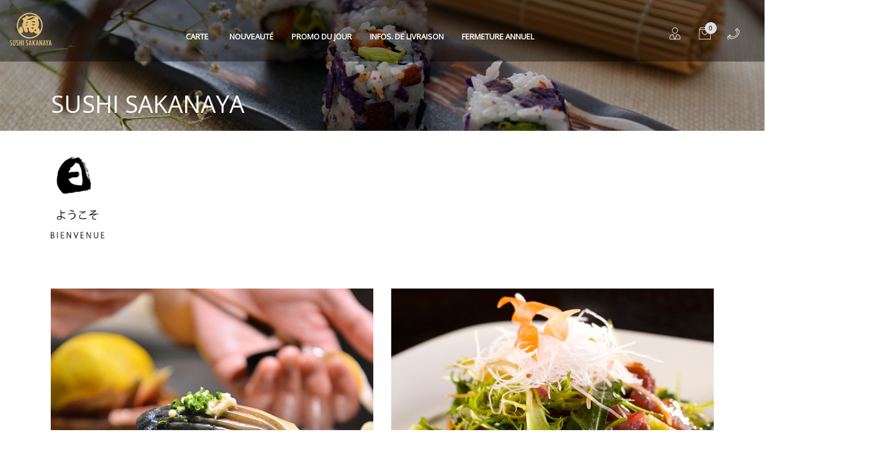

--- FILE ---
content_type: text/html; charset=UTF-8
request_url: https://www.sakanaya20.fr/pages/livraison-japonais/
body_size: 9143
content:
<!DOCTYPE html>
<!--[if IE 8]> <html lang="en" class="ie8"> <![endif]-->  
<!--[if IE 9]> <html lang="en" class="ie9"> <![endif]-->  
<!--[if !IE]><!--> <html lang="en"> <!--<![endif]-->  
<head>
<title>SAKANAYA20 - SUSHI SAKANAYA</title>

<!-- Meta -->
<meta charset="utf-8">
<!--{{{ meta }}}-->
<meta name="author" content="zzhang" />
<meta name="generator" content="JHDESIGN" />

<meta name="viewport" content="width=device-width, initial-scale=1.0">
<meta name="description" content="Livraison sushi japonais Paris 20eme 19eme 11eme et 10eme à partir de 15 euros de commande.

sakanaya20, sakanaya, sushi sakanaya, japonais, restaurant japonais, restaurant japonais rue des pyrénées, sushi, sakanaya paris, japonnais, sushis, livraison sushis, sushi rue des pyrénées, restaurant sushi paris, japonais livraison, restaurant japonais paris 20, restaurants asiatiques, japonais belleville, sushi paris, sushi king, livraison japonais, livraison sushi paris 20, sushi carte, menu japona" />
<meta name="keywords" content="sakanaya20, sakanaya, sushi sakanaya, japonais, restaurant japonais, restaurant japonais rue des pyrénées, sushi, sakanaya paris, japonnais, sushis, livraison sushis, sushi rue des pyrénées, restaurant sushi paris, japonais livraison, restaurant japonais paris 20, restaurants asiatiques, japonais belleville, sushi paris, sushi king, livraison japonais, livraison sushi paris 20, sushi carte, menu japonais, japonais pas cher livraison, restaurant japonais paris 20, restaurant japonais paris 20ème, restaurant japonais, livraison sushi 20eme, livraison sushi paris 20ème, livraison de sushi paris 75020, sushi 75020, maki 75020, saumon 75020, restaurant japonais livraison de sushi 19eme, livraison sushi paris 19ème, livraison de  sushi paris 75019, sushi 75019, maki 75019, saumon75019 ,restaurant japonais livraison de sushi 11eme, livraison sushi paris 11ème, livraison de sushi paris 75011, sushi75011, maki75011, saumon 75011, livraison à domicile, japon sakanaya, sushi sakanaya, livraison 11ème, livraison 19ème, livraison 20ème, japonais, livraison sushi, sushi belleville, sushi pyrénées, 351, jourdain, pyrénées," />
<meta name="identifier-URL" content="www.sakanaya20.fr" />
<meta name="publisher" content="SAKANAYA20" />
<meta name="copyright" content="SAKANAYA20" />
<meta name="reply-to" content="sushi.sakanaya.paris20@outlook.fr" />
<meta http-equiv="Cache-Control" content="no-cache" />
<meta http-equiv="Pragma" content="no-cache" />
<meta http-equiv="Expires" content="0" />

<!--{{{ meta ios }}}-->

<meta name="apple-mobile-web-app-title" content="SAKANAYA20" />

<meta name="viewport" content="width=device-width, initial-scale=1.0, maximum-scale=1.0, user-scalable=no">

<!-- Désactiver les barre menu de safari ios -->
<meta name="apple-mobile-web-app-capable" content="yes" /> 

<!-- Favicon -->
<link rel="shortcut icon" href="statics/img/favicon.ico">
<link rel="icon" type="image/png" href="statics/img/favicon.png" />

<!--{{{ base }}}-->
<base href="https://www.sakanaya20.fr/">


<!-- Google Fonts -->
<link href="https://fonts.googleapis.com/css?family=Abel|Open+Sans|Oswald|Roboto+Condensed&display=swap" rel="stylesheet">
<!-- CSS Global Compulsory -->
<link rel="stylesheet" href="statics/css/style.all.min.css">

</head>


<body class="u-body--header-side-push-right u-has-sidebar-navigation g-overflow-x-hidden">
<main id="slideout-panel" class="slideout-panel">

    
<!-- Header -->
<header id="js-header" class="u-header u-header--sticky-top u-header--toggle-section u-header--change-appearance" data-header-fix-moment="300">

    <div class="u-header__section u-header__section--dark g-bg-black-opacity-0_4 g-transition-0_3 g-py-10" data-header-fix-moment-exclude="g-bg-black-opacity-0_4 g-py-10" data-header-fix-moment-classes="g-bg-black-opacity-0_7 u-shadow-v18 g-py-0">

        <nav class="js-mega-menu navbar navbar-expand-lg">
            <!-- Responsive Toggle Button -->

            <button class="navbar-toggler navbar-toggler-right btn g-line-height-1 g-brd-none g-pa-0 g-pos-abs g-top-3 g-right-0 js-slideout-toggle" type="button" aria-label="Toggle navigation">
            <span class="hamburger hamburger--slider">
                <span class="hamburger-box">
                 <span class="hamburger-inner"></span>
                </span>
            </span>
            </button>
            <!-- End Responsive Toggle Button -->

            <!-- Logo -->
            <a href="index.php" class="navbar-brand g-mr-30--lg">
                <img src="savefiles/images/ima_logo_20130409220555.png" alt="SAKANAYA20" class="header_logo">
            </a>
            <!-- End Logo -->

            <!-- Navigation -->
            <div class="collapse navbar-collapse align-items-center flex-sm-row g-pt-10 g-pt-20--lg g-mr-40--sm" id="navBar">
                <ul class="navbar-nav text-uppercase g-font-weight-600 mx-auto mr-auto u-main-nav-v5 u-sub-menu-v1">

                    <!-- Mega Menu Item -->
                    <li class="d-none d-md-block hs-has-mega-menu nav-item g-mx-20--lg "  data-animation-in="fadeIn" data-animation-out="fadeOut" data-position="right">
                        <a id="LinkDropCarte" class="nav-link g-px-0 curs_pointer" aria-haspopup="true" aria-expanded="false">Carte
                            <span class="caret"></span>
                        </a>
                        <!-- Mega Menu -->
<div id="MegaMenuDropCarte" class="w-100 hs-mega-menu u-shadow-v11 font-weight-normal g-text-transform-none g-mt-7--lg--scrolling g-mt-22" aria-labelledby="LinkDropCarte">
    <div class="row align-items-stretch justify-content-center g-mt-17 g-mb-17 scrollbary">

        <div class="d-none d-lg-block col-md-auto">
            <section class="g-width-80 g-mr-10">
            </section>
        </div>
        <div class="col-md-auto ">
            <section class="g-pl-20 g-pr-20">
                <h4 class="g-font-size-16 g-font-weight-600">Menus</h4>
                <ul class="list-unstyled">
<li><a class="nav-link g-color-black-opacity-0_7 curs_pointer g-brd-gray-dark-v1--hover g-px-0 g-py-2" href="carte/les_menus/menu_composees">Menu Composés</a></li>
<li><a class="nav-link g-color-black-opacity-0_7 curs_pointer g-brd-gray-dark-v1--hover g-px-0 g-py-2" href="carte/les_menus/menus_brochettes">Menus Brochettes</a></li>
<li><a class="nav-link g-color-black-opacity-0_7 curs_pointer g-brd-gray-dark-v1--hover g-px-0 g-py-2" href="carte/les_menus/menus_chirachi">Menus Chirachi</a></li>
<li><a class="nav-link g-color-black-opacity-0_7 curs_pointer g-brd-gray-dark-v1--hover g-px-0 g-py-2" href="carte/les_menus/menus_maki_sushi_sashimi">Menus Maki Sushi Sashimi</a></li>
<li><a class="nav-link g-color-black-opacity-0_7 curs_pointer g-brd-gray-dark-v1--hover g-px-0 g-py-2" href="carte/les_menus/menus_mixte">Menus Mixte</a></li>
<li><a class="nav-link g-color-black-opacity-0_7 curs_pointer g-brd-gray-dark-v1--hover g-px-0 g-py-2" href="carte/les_menus/menu_duo">Menu Duo 2 pers</a></li>
<li><a class="nav-link g-color-black-opacity-0_7 curs_pointer g-brd-gray-dark-v1--hover g-px-0 g-py-2" href="carte/les_menus/menu_veegeetarien">Menu Végétarien</a></li>
                </ul>
            </section>
        </div>
        <div class="col-md-auto ">
            <section class="g-pl-20 g-pr-20">
                <h4 class="g-font-size-16 g-font-weight-600">California, Maki, Sashimi</h4>
                <ul class="list-unstyled">
<li><a class="nav-link g-color-black-opacity-0_7 curs_pointer g-brd-gray-dark-v1--hover g-px-0 g-py-2" href="carte/a_la_carte/maki">Maki</a></li>
<li><a class="nav-link g-color-black-opacity-0_7 curs_pointer g-brd-gray-dark-v1--hover g-px-0 g-py-2" href="carte/a_la_carte/sashimi">Sashimi</a></li>
<li><a class="nav-link g-color-black-opacity-0_7 curs_pointer g-brd-gray-dark-v1--hover g-px-0 g-py-2" href="carte/a_la_carte/sushi">Sushi</a></li>
<li><a class="nav-link g-color-black-opacity-0_7 curs_pointer g-brd-gray-dark-v1--hover g-px-0 g-py-2" href="carte/a_la_carte/saumon_roll">Saumon Roll</a></li>
<li><a class="nav-link g-color-black-opacity-0_7 curs_pointer g-brd-gray-dark-v1--hover g-px-0 g-py-2" href="carte/a_la_carte/neige_roll">Neige roll, Maki croustillants et autres...</a></li>
<li><a class="nav-link g-color-black-opacity-0_7 curs_pointer g-brd-gray-dark-v1--hover g-px-0 g-py-2" href="carte/a_la_carte/maki_printemps">Maki Printemps</a></li>
<li><a class="nav-link g-color-black-opacity-0_7 curs_pointer g-brd-gray-dark-v1--hover g-px-0 g-py-2" href="carte/a_la_carte/california_maki">California Maki</a></li>
<li><a class="nav-link g-color-black-opacity-0_7 curs_pointer g-brd-gray-dark-v1--hover g-px-0 g-py-2" href="carte/a_la_carte/maki_speeciales">Sakanaya maki spéciales</a></li>
                </ul>
            </section>
        </div>
        <div class="col-md-auto ">
            <section class="g-pl-20 g-pr-20">
                <h4 class="g-font-size-16 g-font-weight-600">Plats chauds</h4>
                <ul class="list-unstyled">
<li><a class="nav-link g-color-black-opacity-0_7 curs_pointer g-brd-gray-dark-v1--hover g-px-0 g-py-2" href="carte/plats_chauds/plats_chauds">Plats Chauds</a></li>
<li><a class="nav-link g-color-black-opacity-0_7 curs_pointer g-brd-gray-dark-v1--hover g-px-0 g-py-2" href="carte/plats_chauds/yakitori">Yakitori Brochette</a></li>
<li><a class="nav-link g-color-black-opacity-0_7 curs_pointer g-brd-gray-dark-v1--hover g-px-0 g-py-2" href="carte/plats_chauds/hors_doeuvre">Entrées</a></li>
                </ul>
            </section>
        </div>
        <div class="col-md-auto ">
            <section class="g-pl-20 g-pr-20">
                <h4 class="g-font-size-16 g-font-weight-600">Boissons et Vins</h4>
                <ul class="list-unstyled">
<li><a class="nav-link g-color-black-opacity-0_7 curs_pointer g-brd-gray-dark-v1--hover g-px-0 g-py-2" href="carte/boissons_et_vins/boissons">Boissons</a></li>
<li><a class="nav-link g-color-black-opacity-0_7 curs_pointer g-brd-gray-dark-v1--hover g-px-0 g-py-2" href="carte/boissons_et_vins/bieeres">Bières</a></li>
<li><a class="nav-link g-color-black-opacity-0_7 curs_pointer g-brd-gray-dark-v1--hover g-px-0 g-py-2" href="carte/boissons_et_vins/roses">Roses</a></li>
<li><a class="nav-link g-color-black-opacity-0_7 curs_pointer g-brd-gray-dark-v1--hover g-px-0 g-py-2" href="carte/boissons_et_vins/blancs">Blancs</a></li>
<li><a class="nav-link g-color-black-opacity-0_7 curs_pointer g-brd-gray-dark-v1--hover g-px-0 g-py-2" href="carte/boissons_et_vins/rouges">Rouges</a></li>
                </ul>
            </section>
        </div>
        <div class="col-md-auto ">
            <section class="g-pl-20 g-pr-20">
                <h4 class="g-font-size-16 g-font-weight-600">Desserts & Suppléments</h4>
                <ul class="list-unstyled">
<li><a class="nav-link g-color-black-opacity-0_7 curs_pointer g-brd-gray-dark-v1--hover g-px-0 g-py-2" href="carte/les_desserts/desserts">Desserts</a></li>
<li><a class="nav-link g-color-black-opacity-0_7 curs_pointer g-brd-gray-dark-v1--hover g-px-0 g-py-2" href="carte/les_desserts/sauces_suppleementaires">Sauces Supplémentaires</a></li>
<li><a class="nav-link g-color-black-opacity-0_7 curs_pointer g-brd-gray-dark-v1--hover g-px-0 g-py-2" href="carte/les_desserts/gingembre_et_wasabi">Gingembre et Wasabi</a></li>
                </ul>
            </section>
        </div>
        <div class="clear"></div>
    </div>
</div>
<!-- End Mega Menu -->
                    </li>

                    <li class="d-md-none nav-item g-mx-20--lg ">
                        <a class="nav-link px-0 curs_pointer bt_open_carte_list" aria-haspopup="true" aria-expanded="false" aria-controls="js_dropdown_head" aria-label="Toggle Header" data-target="#js_dropdown_head">Carte</a>
                    </li>
                    <!-- End Mega Menu Item -->

                    <li class="nav-item g-mx-15--lg ">
                        <a href="carte_type/news/" class="nav-link px-0">Nouveauté</a>
                    </li>

                                            <li class="nav-item g-mx-15--lg ">
                            <a class="nav-link px-0" href="carte_type/promo/">Promo du jour</a>
                        </li>
                    
                    <li class="nav-item g-mx-15--lg ">
                        <a class="nav-link px-0" href="livraison.php">Infos. de Livraison</a>
                    </li>

                                            <li class="nav-item g-mx-15--lg ">
                            <a class="nav-link px-0" href="news.php">Fermeture Annuel</a>
                        </li>
                    
                    
                    

                    <!--<li class="nav-item g-mx-15--lg">
                        <a href="#!" class="g-font-size-18 g-color-white" aria-haspopup="true" aria-expanded="false" aria-controls="searchform-1" data-dropdown-target="#searchform-1" data-dropdown-type="css-animation" data-dropdown-duration="300" data-dropdown-animation-in="fadeInUp"
                           data-dropdown-animation-out="fadeOutDown">
                            <i class="fa fa-search"></i>
                        </a>
                        <form id="searchform-1" class="u-searchform-v1 u-dropdown--css-animation u-dropdown--hidden g-bg-white g-pa-10 g-mt-30--lg g-mt-20--lg--scrolling">
                            <div class="input-group g-brd-primary--focus">
                                <input class="form-control rounded-0 u-form-control" type="search" placeholder="Enter Your Search Here...">

                                <div class="input-group-addon p-0">
                                    <button class="btn rounded-0 btn-primary btn-md g-font-size-14 g-px-18" type="submit">Go</button>
                                </div>
                            </div>
                        </form>
                    </li>-->

                </ul>
            </div>
            <!-- End Navigation -->


            <!-- Client -->
            <div class="g-pos-rel d-none d-lg-block g-width-50 g-pt-20 g-ml-0--lg">
                <a href="inscrire.php" class="u-icon-v1 g-color-white g-color-gray-dark-v5--hover g-text-underline--none--hover g-width-20 g-height-20">
                    <i class="icon-finance-067 u-line-icon-pro icon-2x"></i>
                </a>
            </div>
                <!-- End Client -->


            <!-- Basket -->
            <div class="g-pos-rel d-none d-md-block u-basket g-ml-20 g-pt-10 g-pt-20--lg g-ml-0--lg">
                <a href="cmde_etap1.php" id="basket-bar-invoker" class="u-icon-v1 g-color-white g-color-gray-dark-v5--hover g-text-underline--none--hover g-width-20 g-height-20" aria-controls="basket-bar" aria-haspopup="true" aria-expanded="false" data-dropdown-event="hover" data-dropdown-target="#basket-bar"
                   data-dropdown-type="css-animation" data-dropdown-duration="300" data-dropdown-hide-on-scroll="false" data-dropdown-animation-in="fadeIn" data-dropdown-animation-out="fadeOut">
                    <span class="u-badge-v1--sm g-color-black g-brd-gray-light-v1 g-rounded-50x" id="HeaderPanier">0</span>
                    <i id="icon_panier" class="icon-hotel-restaurant-105 u-line-icon-pro icon-2x"></i>
                </a>
            </div>
            <!-- End Basket -->

            <div id="basket-bar" class="u-basket__bar u-dropdown--css-animation u-dropdown--hidden g-text-transform-none g-bg-white g-color-main" aria-labelledby="basket-bar-invoker">
                                <div id="PanierRight">
                    <div class="g-px-30 g-mt-10">

    <h4 class="g-brd-bottom g-brd-1 g-brd-black g-font-size-12 g-font-weight-600 g-pb-10">Mon panier</h4>
<!-- Gray Dark Alert -->
    <div class="alert alert-dismissible fade show g-bg-gray-dark-v2 g-color-white rounded-0" role="alert">

      <div class="media">
        <span class="d-flex g-mr-10 g-mt-5">
          <i class="icon-info g-font-size-25"></i>
        </span>
        <span class="media-body align-self-center">
          Votre panier est vide.
        </span>
      </div>
    </div>
    <!-- End Gray Dark Alert -->
</div>                </div>

                <div class="toolbar-infos g-px-20 g-mb-20 g-mt-20">
                    <h3 class="h5 g-mb-10 g-pa-7 g-brd-black g-brd-bottom"><i class="icon-info"></i> Informations</h3>
                    <div class="toolbar-infos-txt g-font-size-10" id="PanierInfoRight">
                        <p>Vos critères de livraison ne sont pas encore définis !</p><div class="clearfix margin-bottom-20"></div>
<div >
	    <div class="g-pa-10">
        <a href="javascript:;" data-fancybox data-type="iframe" data-src="popup/zone.php?TypeService=1" class="btn btn-black btn-block g-color-browngray g-color-black--hover g-color-black--active g-bg-black g-bg-browngray--hover rounded-0 js-fancybox">Livraison</a>
    </div>
        
        <div class="g-pa-10">
        <a data-fancybox data-type="iframe" data-src="popup/zone.php?TypeService=2" class="btn btn-block g-color-browngray g-color-black--hover g-color-black--active g-bg-black g-bg-browngray--hover rounded-0 js-fancybox">Emporter</a>
    </div>
        
    <div class="clearfix margin-bottom-20"></div>
</div>
<div class="clearfix"></div>

        

    
<input name="TypeService" id="TypeService" type="hidden" value="" />

                        <div class="clearfix"></div>
                    </div>
                </div><!-- End .toolbar-infos -->

            </div>

            <!-- Mega Menu telephone -->
            <div class="d-none d-md-block g-pos-rel hs-has-mega-menu nav-item g-mx-20 g-pt-10 g-pt-20--lg u-phone-number" data-animation-in="fadeIn" data-animation-out="fadeOut" data-position="right">
                <a id="mega-menu-label-2" class="u-icon-v1 nav-link g-px-0 g-color-white g-color-white g-color-gray-dark-v5--hover" href="#!" aria-haspopup="true" aria-expanded="false" aria-controls="MenuPhoneNumber" data-dropdown-target="#MenuPhoneNumber">
                    <i class="icon-hotel-restaurant-010 u-line-icon-pro icon-2x ring g-mt-minus-20"></i>
                    <span class="caret"></span>
                </a>
                <!-- Mega Menu -->
<div id="MenuPhoneNumber" class="hs-mega-menu u-shadow-v11 font-weight-normal g-text-transform-none" aria-labelledby="mega-menu-label-2">
    <div class="row align-items-stretch g-mt-17 g-mb-17">

        <div class="col-lg-auto ">
            <section class="g-pl-20 g-pr-20">
                <h5 class="h6"><span class="g-font-weight-600"><i class="fa fa-phone fa-lg g-mr-10"></i> sushisanaya</span> <a href="tel:01 44 62 73 61">01 44 62 73 61</a></h5>
                <p class="g-color-gray-dark-v4 text-center"></p>
            </section>
        </div>
        <div class="clear"></div>
    </div>
</div>
<!-- End Mega Menu -->
            </div>
            <!-- End Mega Menu telephone -->


        </nav>
    </div>
</header>
<!-- End Header -->


<!-- Demo modal window -->
<div id="Deconnecter" class="text-left w-50 g-max-width-600 g-bg-white g-overflow-y-auto g-pa-20" style="display: none;">
    <button type="button" class="close" onclick="Custombox.modal.close();">
        <i class="hs-icon hs-icon-close"></i>
    </button>
    <h4 class="g-mb-20">Déconnecter</h4>
    <p>Voulez vous vraiment déconnecter ?</p>
    <div class="modal-footer">
        <button type="button" class="btn u-btn-red btn-md" data-dismiss="modal" onclick="Custombox.modal.close();">Non</button>
        <a href="script/deconnect.php" class="btn u-btn-brown btn-md">Oui</a>
    </div>
</div>
<!-- End Demo modal window -->

    <!-- Promo Block -->
<section class="dzsparallaxer auto-init height-is-based-on-content use-loading mode-scroll loaded dzsprx-readyall" data-options='{direction: "reverse", settings_mode_oneelement_max_offset: "150"}'>
    <div class="divimage dzsparallaxer--target w-100 u-bg-overlay g-bg-black-opacity-0_2--after" style="height: 100%; background-image: url(statics/img/fond_img_001.jpg);"></div>

    <div class="container g-mt-150--sm g-mt-80">
        <h3 class="g-color-white g-font-weight-300 g-font-size-20 g-font-size-40--md g-line-height-1_2 mb-4 text-left">SUSHI SAKANAYA</h3>
    </div>
</section>
<!-- End Promo Block -->
    <!-- Blog Background Overlay Blocks -->
    <div class="container px-10 g-mb-40 g-mt-20 g-min-height-500">
        <div class="container px-0">
            <div class="">
                <div class="page_text_1 g-py-20 g-mb-30">
                    <p><img style="max-height: 140px; width: auto; text-align: center;" src="https://www.sakanaya20.fr/statics/img/mots_bienvenue.png" /></p>                </div>

                                    <div class="page_text_2 g-py-20 g-mb-30">
                        <div class="row">
<div class="col-md-6 md-margin-bottom-30 animated fadeIn wow" data-wow-duration="1.5s" data-wow-delay=".3s">
<div class="gallery"><a href="https://www.sakanaya20.fr/livraison.php"><img src="https://www.sakanaya20.fr/statics/img/image003.jpg" alt="photo" /><span class="name">NOS RESTAURANT<span class="title">店内</span></span> </a></div>
</div>
<div class="col-md-6 animated fadeIn wow" data-wow-duration="1.5s" data-wow-delay=".4s">
<div class="gallery"><a href="https://www.sakanaya20.fr/carte.php?cat=1"><img src="https://www.sakanaya20.fr/statics/img/image002.jpg" /> <span class="name">NOS PLATS<span class="title">ナンバープレート</span></span> </a></div>
</div>
</div>                    </div>
                
                            </div>
        </div>
    </div>
    <!-- End Blog Background Overlay Blocks -->


    <div class="clearfix"></div>

<!-- Counter -->
<section class="dzsparallaxer auto-init height-is-based-on-content use-loading mode-scroll g-bg-white">

        <div class="container u-bg-overlay__inner g-color-white g-py-60">
        <div class="row text-center">
            <div class="col-sm-4 g-mb-30 g-mb-0--lg">
                <i class="icon-real-estate-061 u-line-icon-pro g-color-black g-font-size-40 bounce"></i>
                <p class="mb-0 g-color-black g-font-size-10">
                    PAIEMENT 100% SÉCURISÉ                </p>
            </div>

            <div class="col-sm-4 g-mb-30 g-mb-0--lg">
                <i class="icon-transport-024 u-line-icon-pro g-color-black g-font-size-40 bounce g-mb-0"></i>
                <p class="mb-0 g-color-black g-font-size-10">LIVRAISON EN 45-60 MIN</p>
            </div>

            <div class="col-sm-4 g-mb-20 g-mb-0--lg">
                <i class="icon-hotel-restaurant-195 u-line-icon-pro g-color-black g-font-size-40 bounce"></i>
                <p class="mb-0 g-color-black g-font-size-10">PRÉPARATION À LA COMMANDE</p>
            </div>
        </div>
    </div>
    </section>
<!-- End Counter -->
    <!-- Footer -->
<footer class="g-bg-black-opacity-0_8 g-color-white-opacity-0_8 text-center g-pt-30 g-pb-20">
    <!-- Footer Content -->
    <div class="container">
        <!-- Footer Links -->
        <ul class="list-inline g-mb-20">
            <li class="list-inline-item g-mx-10">
                <a class="u-link-v5 g-font-size-10 text-uppercase" href="carte.php">Carte</a>
            </li>
            <li class="list-inline-item g-mx-10 ">
                <a class="u-link-v5 g-font-size-10 text-uppercase" href="carte_type/news/">Nouveauté</a>
            </li>
                            <li class="list-inline-item g-mx-10 ">
                    <a class="u-link-v5 g-font-size-10 text-uppercase" href="carte_type/promo/">Promo du jour<!--Promo du jour--></a>
                </li>
            

            <li class="list-inline-item g-mx-10 ">
                <a class="u-link-v5 g-font-size-10 text-uppercase" href="livraison.php">Infos. de Livraison<!--Infos de livraison--></a>
            </li>

                            <li class="list-inline-item g-mx-10 ">
                    <a class="u-link-v5 g-font-size-10 text-uppercase" href="news.php">Actualité</a>
                </li>
            
            


            <li class="list-inline-item g-mx-10 "><a class="u-link-v5 g-font-size-10 text-uppercase" href="pages/livraison-paris-20/">Information Livraison</a></span>
<li class="list-inline-item g-mx-10 "><a class="u-link-v5 g-font-size-10 text-uppercase" href="pages/livraison-sushi/">Contact</a></span>
<li class="list-inline-item g-mx-10 active"><a class="u-link-v5 g-font-size-10 text-uppercase" href="pages/livraison-japonais/">SUSHI SAKANAYA</a></span>

        </ul>
        <!-- End Footer Links -->

        <!-- Social Icons -->
        <!--<ul class="list-inline g-mb-20">
                            <li class="list-inline-item g-mx-10">
                    <a class="u-icon-v2 u-icon-size--sm g-font-size-16 g-color-white-opacity-0_8 g-color-white--hover g-bg-primary--hover g-brd-white-opacity-0_2 g-brd-primary--hover rounded-circle" target="_blank" href="https://plus.google.com/share?app=110&url=">
                        <i class="fa fa-google-plus"></i>
                    </a>
                </li>
            
                            <li class="list-inline-item g-mx-10">
                    <a class="u-icon-v2 u-icon-size--sm g-font-size-16 g-color-white-opacity-0_8 g-color-white--hover g-bg-primary--hover g-brd-white-opacity-0_2 g-brd-primary--hover rounded-circle" target="_blank" href="">
                        <i class="fa fa-facebook"></i>
                    </a>
                </li>
            
                            <li class="list-inline-item g-mx-10">
                    <a class="u-icon-v2 u-icon-size--sm g-font-size-16 g-color-white-opacity-0_8 g-color-white--hover g-bg-primary--hover g-brd-white-opacity-0_2 g-brd-primary--hover rounded-circle" target="_blank" href="">
                        <i class="fa fa-twitter"></i>
                    </a>
                </li>
            
        </ul>-->
        <!-- End Social Icons -->

    </div>
    <!-- End Footer Content -->


    <!--<hr class="g-brd-white-opacity-0_2 g-my-40">-->

    <!-- Copyright -->
    <div class="container">
        <!-- Footer Copyright -->
        <div class="row">
            <div class="col-4 g-mb-10 text-left">
                <p class="mb-0 g-color-whitse g-font-size-10">© SAKANAYA20 2020</p>
            </div>

            <div class=" col-4 g-mb-10 text-center">
                
            </div>

            <div class="col-4 g-mb-10 text-right">
                <a class="g-color-white g-font-size-10 text-right" href="http://www.jhdesign.fr" target="_blank">Web by JH DESIGN</a>
            </div>
        </div>
        <!-- End Footer Copyright -->


    </div>
    <!-- End Copyright -->
</footer>
<!-- End Footer -->


<a class="js-go-to u-go-to-v2 d-none d-sm-block" href="#!" data-type="fixed" data-position='{
     "bottom": 15,
     "right": 15
   }' data-offset-top="400" data-compensation="#js-header" data-show-effect="zoomIn">
    <i class="hs-icon hs-icon-arrow-top"></i>
</a>
</main><!--/main-->
<!-- Header -->
<div id="js_dropdown_head" class="u-header u-header--fullscreen--bottom-left nevBar_fond_img categories-list" aria-labelledby="header-toggler">

    <div class="g-mt-40 h-100">
        <div class="u-header__section justify-content-center">

            <!-- Navigation -->
            <div class="categories-list_top flex align-items-center">
                <div class="content w-100">

    <div class="menu_mobile">
        <a href="categories/les_menus/" class="btn btn-xl w-100 u-btn-brown u-btn-content g-font-weight-600 g-font-size-14 text-uppercase g-brd-2 g-mr-10 g-mb-15">
            <img src="../savefiles/familles/fam_image1_20200110223902.png" class="pull-left menu_mobile_icon">
            <p class="text-left g-mt-20">Menus</p>
        </a>
    </div>
    <!-- End .menu_mobile -->

    <!--<div class="categories-list_top_item" id="cir">
        <div class="flex flex-col w-100 h-100 justify-content-center">
            <div class="wrapper">
                <a target="_self" href="categories//" class="w-100 h-100">
                    <img src="" class="categories-list_top_item--icon">
                    <h3 class="categories-list_top_item--title"></h3>
                </a>
            </div>
        </div>
    </div>-->
        <div class="menu_mobile">
        <a href="categories/a_la_carte/" class="btn btn-xl w-100 u-btn-brown u-btn-content g-font-weight-600 g-font-size-14 text-uppercase g-brd-2 g-mr-10 g-mb-15">
            <img src="../savefiles/familles/fam_image1_20200110223922.png" class="pull-left menu_mobile_icon">
            <p class="text-left g-mt-20">California, Maki, Sashimi</p>
        </a>
    </div>
    <!-- End .menu_mobile -->

    <!--<div class="categories-list_top_item" id="cir">
        <div class="flex flex-col w-100 h-100 justify-content-center">
            <div class="wrapper">
                <a target="_self" href="categories//" class="w-100 h-100">
                    <img src="" class="categories-list_top_item--icon">
                    <h3 class="categories-list_top_item--title"></h3>
                </a>
            </div>
        </div>
    </div>-->
        <div class="menu_mobile">
        <a href="categories/plats_chauds/" class="btn btn-xl w-100 u-btn-brown u-btn-content g-font-weight-600 g-font-size-14 text-uppercase g-brd-2 g-mr-10 g-mb-15">
            <img src="../statics/img/ico_sushi.png" class="pull-left menu_mobile_icon">
            <p class="text-left g-mt-20">Plats chauds</p>
        </a>
    </div>
    <!-- End .menu_mobile -->

    <!--<div class="categories-list_top_item" id="cir">
        <div class="flex flex-col w-100 h-100 justify-content-center">
            <div class="wrapper">
                <a target="_self" href="categories//" class="w-100 h-100">
                    <img src="" class="categories-list_top_item--icon">
                    <h3 class="categories-list_top_item--title"></h3>
                </a>
            </div>
        </div>
    </div>-->
        <div class="menu_mobile">
        <a href="categories/boissons_et_vins/" class="btn btn-xl w-100 u-btn-brown u-btn-content g-font-weight-600 g-font-size-14 text-uppercase g-brd-2 g-mr-10 g-mb-15">
            <img src="../savefiles/familles/fam_image1_20200110223937.png" class="pull-left menu_mobile_icon">
            <p class="text-left g-mt-20">Boissons et Vins</p>
        </a>
    </div>
    <!-- End .menu_mobile -->

    <!--<div class="categories-list_top_item" id="cir">
        <div class="flex flex-col w-100 h-100 justify-content-center">
            <div class="wrapper">
                <a target="_self" href="categories//" class="w-100 h-100">
                    <img src="" class="categories-list_top_item--icon">
                    <h3 class="categories-list_top_item--title"></h3>
                </a>
            </div>
        </div>
    </div>-->
        <div class="menu_mobile">
        <a href="categories/les_desserts/" class="btn btn-xl w-100 u-btn-brown u-btn-content g-font-weight-600 g-font-size-14 text-uppercase g-brd-2 g-mr-10 g-mb-15">
            <img src="../savefiles/familles/fam_image1_20200110223947.png" class="pull-left menu_mobile_icon">
            <p class="text-left g-mt-20">Desserts & Suppléments</p>
        </a>
    </div>
    <!-- End .menu_mobile -->

    <!--<div class="categories-list_top_item" id="cir">
        <div class="flex flex-col w-100 h-100 justify-content-center">
            <div class="wrapper">
                <a target="_self" href="categories//" class="w-100 h-100">
                    <img src="" class="categories-list_top_item--icon">
                    <h3 class="categories-list_top_item--title"></h3>
                </a>
            </div>
        </div>
    </div>-->
        <!--<div class="categories-list_top_item" id="cir">
        <div class="flex flex-col w-100 h-100 justify-content-center">
            <div class="wrapper">
                <a target="_self" href="carte_type/promo/" class="w-100 h-100">
                    <img src="statics/img/ico_promo.png" class="categories-list_top_item--icon">
                    <h3 class="categories-list_top_item--title"></h3>
                </a>
            </div>
        </div>
    </div>-->

                </div>
            </div>
            <!-- End Navigation -->
            <div class="clearfix g-my-50"></div>
        </div>
    </div>
</div>
<!-- End Header -->


<!-- ======= Naviagtion mobile ======= -->
<nav class="d-md-none mdc-bottom-navigation mdc-bottom-navigation--fixed" style="z-index: 102;">
    <ul class="mdc-bottom-navigation__actions ">
        <li class="nav-item dropup mdc-bottom-navigation__action btn-group dropup">

            <a class="curs_pointer" id="header-toggler" aria-haspopup="true" aria-expanded="false" aria-controls="js_dropdown_head" aria-label="Toggle Header" data-target="#js_dropdown_head">
                <i id="fa_icon_carte_list" class="fa icon_design icon_carte fa-2x mdc-bottom-navigation__icon" aria-hidden="true"></i>
                <!--<i id="fa_icon_carte_list" aria-hidden="true" class="icon_design icon_carte"></i>-->
                <span class="mdc-bottom-navigation__label">CARTE</span>
            </a>
            <!--<a href="produit/woman/">
                <i class="fa fa-bars fa-2x mdc-bottom-navigation__icon" aria-hidden="true"></i>
                <span class="mdc-bottom-navigation__label">Produits</span>
            </a>-->
        </li>

        <li style="position: relative;" class="mdc-bottom-navigation__action ">
            <a class="badge-lists" href="cmde_etap1.php">
                <span class="g-color-white g-brd-gray-light-v1 g-rounded-50x QtePanierBadge">0</span>
                <!--<i class="fa fa-shopping-cart fa-2x mdc-bottom-navigation__icon" aria-hidden="true"></i>-->
                <i class="icon_design icon_panier"></i>
                <span class="mdc-bottom-navigation__label">PANIER</span>
            </a>
        </li>

        <li class="mdc-bottom-navigation__action ">
            <a href="livraison.php">
                <!--<i class="fa fa-phone fa-2x mdc-bottom-navigation__icon" aria-hidden="true"></i>-->
                <i class="icon_design icon_phone"></i>
                <span class="mdc-bottom-navigation__label">CONTACT</span>
            </a>
            <ul class="dropdown-menu" role="menu" aria-labelledby="mon-compte">

            </ul>
        </li>

                    <li class="mdc-bottom-navigation__action btn-group dropup pull-right ">
                <a href="inscrire.php">
                    <!--<i class="fa fa-user-circle-o fa-2x mdc-bottom-navigation__icon" aria-hidden="true"></i>-->
                    <i class="icon_design icon_login"></i>
                    <span class="mdc-bottom-navigation__label">LOGIN</span>
                </a>
            </li>
            </ul>
</nav>
<!-- ===== fin Naviagtion mobile ===== -->

<nav id="menu_sidebar" class="d-md-none menu_sidebar g-mb-20">

    <section class="menu-section g-mt-10">
        <div class="menu-header g-mb-10">
            <span class="menu-header-title">Compte</span>
        </div>
                    <a href="inscrire.php" class="btn btn-sm btn-block u-btn-outline-bluegray g-mr-10 g-mb-15">Créer un compte</a>
            <a href="inscrire.php" class="btn btn-sm btn-block u-btn-outline-bluegray g-mr-10 g-mb-15">Connecter</a>
                <div class="row-inline">
                        <a href="javascript:;" data-fancybox data-type="iframe" data-src="popup/zone.php?TypeService=1&Link=categories/les_menus/" class="btn btn-sm d-inline-block u-btn-lightred g-brd-white-right g-font-weight-600 rounded-0 w-50">Livraison</a>
                        <a href="javascript:;" data-fancybox data-type="iframe" data-src="popup/zone.php?TypeService=2&Link=categories/les_menus/" class="btn btn-sm d-inline-block u-btn-primary rounded-0 g-font-weight-600 w-50">Emporter</a>
                    </div>

    </section>

    <section class="menu-section">
        <div class="menu-header">
            <span class="menu-header-title">Carte</span>
        </div>

        <ul class="menu-section-list">
            <li class="menu_section_ico"><a href="categories/les_menus/"><img src="../savefiles/familles/fam_image1_20200110223902.png"> Menus</a></li><li class="menu_section_ico"><a href="categories/a_la_carte/"><img src="../savefiles/familles/fam_image1_20200110223922.png"> California, Maki, Sashimi</a></li><li class="menu_section_ico"><a href="categories/plats_chauds/"><img src="../statics/img/ico_sushi.png"> Plats chauds</a></li><li class="menu_section_ico"><a href="categories/boissons_et_vins/"><img src="../savefiles/familles/fam_image1_20200110223937.png"> Boissons et Vins</a></li><li class="menu_section_ico"><a href="categories/les_desserts/"><img src="../savefiles/familles/fam_image1_20200110223947.png"> Desserts & Suppléments</a></li><li class="menu_section_ico"><a href="carte_type/promo/"><img src="statics/img/ico_promo.png"> Promo du jour</a></li>        </ul>
    </section>

    <section class="menu-section">
        <div class="menu-header">
            <span class="menu-header-title">Infos</span>
        </div>

        <ul class="menu-section-list">
        <li><p>351 rue des Pyrénées 75020 - Paris</p><p><a href='tel:0144627361'><i class="fa fa-phone fa-lg"></i>&nbsp;&nbsp;01 44 62 73 61</a></p></li>        </ul>
            </section>

    <section class="menu-section">
        <p class="mb-0 g-color-whitse g-font-size-10">© SAKANAYA20 2020</p>
    </section>

    <div class="clearfix g-mb-50"></div>
</nav>

<!--=== End Facebook ===-->
<!--=== End Facebook ===-->

<!-- JS Global Compulsory -->
<script type="text/javascript" src="statics/js/global.min.js"></script>

<!--  Google+ -->
<script src="https://apis.google.com/js/platform.js" async defer>{lang: 'fr'}</script>

<!--  Twitter -->
<script>!function(d,s,id){var js,fjs=d.getElementsByTagName(s)[0],p=/^http:/.test(d.location)?'http':'https';if(!d.getElementById(id)){js=d.createElement(s);js.id=id;js.src=p+'://platform.twitter.com/widgets.js';fjs.parentNode.insertBefore(js,fjs);}}(document, 'script', 'twitter-wjs');</script>


</body>
</html>	

--- FILE ---
content_type: text/javascript
request_url: https://www.sakanaya20.fr/statics/js/global.min.js
body_size: 963225
content:
!function(e,t){"use strict";"object"==typeof module&&"object"==typeof module.exports?module.exports=e.document?t(e,!0):function(e){if(!e.document)throw new Error("jQuery requires a window with a document");return t(e)}:t(e)}("undefined"!=typeof window?window:this,function(C,e){"use strict";var t=[],S=C.document,n=Object.getPrototypeOf,r=t.slice,m=t.concat,l=t.push,s=t.indexOf,i={},o=i.toString,f=i.hasOwnProperty,a=f.toString,c=a.call(Object),g={};function v(e,t){var i=(t=t||S).createElement("script");i.text=e,t.head.appendChild(i).parentNode.removeChild(i)}function d(e,t){return t.toUpperCase()}var h="3.2.1",T=function(e,t){return new T.fn.init(e,t)},u=/^[\s\uFEFF\xA0]+|[\s\uFEFF\xA0]+$/g,p=/^-ms-/,b=/-([a-z])/g;function y(e){var t=!!e&&"length"in e&&e.length,i=T.type(e);return"function"!==i&&!T.isWindow(e)&&("array"===i||0===t||"number"==typeof t&&0<t&&t-1 in e)}T.fn=T.prototype={jquery:h,constructor:T,length:0,toArray:function(){return r.call(this)},get:function(e){return null==e?r.call(this):e<0?this[e+this.length]:this[e]},pushStack:function(e){var t=T.merge(this.constructor(),e);return t.prevObject=this,t},each:function(e){return T.each(this,e)},map:function(i){return this.pushStack(T.map(this,function(e,t){return i.call(e,t,e)}))},slice:function(){return this.pushStack(r.apply(this,arguments))},first:function(){return this.eq(0)},last:function(){return this.eq(-1)},eq:function(e){var t=this.length,i=+e+(e<0?t:0);return this.pushStack(0<=i&&i<t?[this[i]]:[])},end:function(){return this.prevObject||this.constructor()},push:l,sort:t.sort,splice:t.splice},T.extend=T.fn.extend=function(){var e,t,i,n,s,o,a=arguments[0]||{},r=1,l=arguments.length,c=!1;for("boolean"==typeof a&&(c=a,a=arguments[r]||{},r++),"object"==typeof a||T.isFunction(a)||(a={}),r===l&&(a=this,r--);r<l;r++)if(null!=(e=arguments[r]))for(t in e)i=a[t],a!==(n=e[t])&&(c&&n&&(T.isPlainObject(n)||(s=Array.isArray(n)))?(o=s?(s=!1,i&&Array.isArray(i)?i:[]):i&&T.isPlainObject(i)?i:{},a[t]=T.extend(c,o,n)):void 0!==n&&(a[t]=n));return a},T.extend({expando:"jQuery"+(h+Math.random()).replace(/\D/g,""),isReady:!0,error:function(e){throw new Error(e)},noop:function(){},isFunction:function(e){return"function"===T.type(e)},isWindow:function(e){return null!=e&&e===e.window},isNumeric:function(e){var t=T.type(e);return("number"===t||"string"===t)&&!isNaN(e-parseFloat(e))},isPlainObject:function(e){var t,i;return!(!e||"[object Object]"!==o.call(e)||(t=n(e))&&("function"!=typeof(i=f.call(t,"constructor")&&t.constructor)||a.call(i)!==c))},isEmptyObject:function(e){var t;for(t in e)return!1;return!0},type:function(e){return null==e?e+"":"object"==typeof e||"function"==typeof e?i[o.call(e)]||"object":typeof e},globalEval:function(e){v(e)},camelCase:function(e){return e.replace(p,"ms-").replace(b,d)},each:function(e,t){var i,n=0;if(y(e))for(i=e.length;n<i&&!1!==t.call(e[n],n,e[n]);n++);else for(n in e)if(!1===t.call(e[n],n,e[n]))break;return e},trim:function(e){return null==e?"":(e+"").replace(u,"")},makeArray:function(e,t){var i=t||[];return null!=e&&(y(Object(e))?T.merge(i,"string"==typeof e?[e]:e):l.call(i,e)),i},inArray:function(e,t,i){return null==t?-1:s.call(t,e,i)},merge:function(e,t){for(var i=+t.length,n=0,s=e.length;n<i;n++)e[s++]=t[n];return e.length=s,e},grep:function(e,t,i){for(var n=[],s=0,o=e.length,a=!i;s<o;s++)!t(e[s],s)!=a&&n.push(e[s]);return n},map:function(e,t,i){var n,s,o=0,a=[];if(y(e))for(n=e.length;o<n;o++)null!=(s=t(e[o],o,i))&&a.push(s);else for(o in e)null!=(s=t(e[o],o,i))&&a.push(s);return m.apply([],a)},guid:1,proxy:function(e,t){var i,n,s;if("string"==typeof t&&(i=e[t],t=e,e=i),T.isFunction(e))return n=r.call(arguments,2),(s=function(){return e.apply(t||this,n.concat(r.call(arguments)))}).guid=e.guid=e.guid||T.guid++,s},now:Date.now,support:g}),"function"==typeof Symbol&&(T.fn[Symbol.iterator]=t[Symbol.iterator]),T.each("Boolean Number String Function Array Date RegExp Object Error Symbol".split(" "),function(e,t){i["[object "+t+"]"]=t.toLowerCase()});var w=function(i){function h(e,t,i){var n="0x"+t-65536;return n!=n||i?t:n<0?String.fromCharCode(65536+n):String.fromCharCode(n>>10|55296,1023&n|56320)}function s(){x()}var e,p,w,o,a,f,u,m,_,l,c,x,C,r,S,g,d,v,b,T="sizzle"+1*new Date,y=i.document,k=0,n=0,E=ae(),D=ae(),I=ae(),M=function(e,t){return e===t&&(c=!0),0},P={}.hasOwnProperty,t=[],$=t.pop,A=t.push,O=t.push,H=t.slice,F=function(e,t){for(var i=0,n=e.length;i<n;i++)if(e[i]===t)return i;return-1},j="checked|selected|async|autofocus|autoplay|controls|defer|disabled|hidden|ismap|loop|multiple|open|readonly|required|scoped",L="[\\x20\\t\\r\\n\\f]",N="(?:\\\\.|[\\w-]|[^\0-\\xa0])+",z="\\["+L+"*("+N+")(?:"+L+"*([*^$|!~]?=)"+L+"*(?:'((?:\\\\.|[^\\\\'])*)'|\"((?:\\\\.|[^\\\\\"])*)\"|("+N+"))|)"+L+"*\\]",R=":("+N+")(?:\\((('((?:\\\\.|[^\\\\'])*)'|\"((?:\\\\.|[^\\\\\"])*)\")|((?:\\\\.|[^\\\\()[\\]]|"+z+")*)|.*)\\)|)",B=new RegExp(L+"+","g"),q=new RegExp("^"+L+"+|((?:^|[^\\\\])(?:\\\\.)*)"+L+"+$","g"),W=new RegExp("^"+L+"*,"+L+"*"),Y=new RegExp("^"+L+"*([>+~]|"+L+")"+L+"*"),V=new RegExp("="+L+"*([^\\]'\"]*?)"+L+"*\\]","g"),X=new RegExp(R),G=new RegExp("^"+N+"$"),U={ID:new RegExp("^#("+N+")"),CLASS:new RegExp("^\\.("+N+")"),TAG:new RegExp("^("+N+"|[*])"),ATTR:new RegExp("^"+z),PSEUDO:new RegExp("^"+R),CHILD:new RegExp("^:(only|first|last|nth|nth-last)-(child|of-type)(?:\\("+L+"*(even|odd|(([+-]|)(\\d*)n|)"+L+"*(?:([+-]|)"+L+"*(\\d+)|))"+L+"*\\)|)","i"),bool:new RegExp("^(?:"+j+")$","i"),needsContext:new RegExp("^"+L+"*[>+~]|:(even|odd|eq|gt|lt|nth|first|last)(?:\\("+L+"*((?:-\\d)?\\d*)"+L+"*\\)|)(?=[^-]|$)","i")},Q=/^(?:input|select|textarea|button)$/i,K=/^h\d$/i,Z=/^[^{]+\{\s*\[native \w/,J=/^(?:#([\w-]+)|(\w+)|\.([\w-]+))$/,ee=/[+~]/,te=new RegExp("\\\\([\\da-f]{1,6}"+L+"?|("+L+")|.)","ig"),ie=/([\0-\x1f\x7f]|^-?\d)|^-$|[^\0-\x1f\x7f-\uFFFF\w-]/g,ne=function(e,t){return t?"\0"===e?"�":e.slice(0,-1)+"\\"+e.charCodeAt(e.length-1).toString(16)+" ":"\\"+e},se=be(function(e){return!0===e.disabled&&("form"in e||"label"in e)},{dir:"parentNode",next:"legend"});try{O.apply(t=H.call(y.childNodes),y.childNodes),t[y.childNodes.length].nodeType}catch(e){O={apply:t.length?function(e,t){A.apply(e,H.call(t))}:function(e,t){for(var i=e.length,n=0;e[i++]=t[n++];);e.length=i-1}}}function oe(e,t,i,n){var s,o,a,r,l,c,d,h=t&&t.ownerDocument,u=t?t.nodeType:9;if(i=i||[],"string"!=typeof e||!e||1!==u&&9!==u&&11!==u)return i;if(!n&&((t?t.ownerDocument||t:y)!==C&&x(t),t=t||C,S)){if(11!==u&&(l=J.exec(e)))if(s=l[1]){if(9===u){if(!(a=t.getElementById(s)))return i;if(a.id===s)return i.push(a),i}else if(h&&(a=h.getElementById(s))&&b(t,a)&&a.id===s)return i.push(a),i}else{if(l[2])return O.apply(i,t.getElementsByTagName(e)),i;if((s=l[3])&&p.getElementsByClassName&&t.getElementsByClassName)return O.apply(i,t.getElementsByClassName(s)),i}if(p.qsa&&!I[e+" "]&&(!g||!g.test(e))){if(1!==u)h=t,d=e;else if("object"!==t.nodeName.toLowerCase()){for((r=t.getAttribute("id"))?r=r.replace(ie,ne):t.setAttribute("id",r=T),o=(c=f(e)).length;o--;)c[o]="#"+r+" "+ve(c[o]);d=c.join(","),h=ee.test(e)&&me(t.parentNode)||t}if(d)try{return O.apply(i,h.querySelectorAll(d)),i}catch(e){}finally{r===T&&t.removeAttribute("id")}}}return m(e.replace(q,"$1"),t,i,n)}function ae(){var n=[];return function e(t,i){return n.push(t+" ")>w.cacheLength&&delete e[n.shift()],e[t+" "]=i}}function re(e){return e[T]=!0,e}function le(e){var t=C.createElement("fieldset");try{return!!e(t)}catch(e){return!1}finally{t.parentNode&&t.parentNode.removeChild(t),t=null}}function ce(e,t){for(var i=e.split("|"),n=i.length;n--;)w.attrHandle[i[n]]=t}function de(e,t){var i=t&&e,n=i&&1===e.nodeType&&1===t.nodeType&&e.sourceIndex-t.sourceIndex;if(n)return n;if(i)for(;i=i.nextSibling;)if(i===t)return-1;return e?1:-1}function he(t){return function(e){return"input"===e.nodeName.toLowerCase()&&e.type===t}}function ue(i){return function(e){var t=e.nodeName.toLowerCase();return("input"===t||"button"===t)&&e.type===i}}function pe(t){return function(e){return"form"in e?e.parentNode&&!1===e.disabled?"label"in e?"label"in e.parentNode?e.parentNode.disabled===t:e.disabled===t:e.isDisabled===t||e.isDisabled!==!t&&se(e)===t:e.disabled===t:"label"in e&&e.disabled===t}}function fe(a){return re(function(o){return o=+o,re(function(e,t){for(var i,n=a([],e.length,o),s=n.length;s--;)e[i=n[s]]&&(e[i]=!(t[i]=e[i]))})})}function me(e){return e&&void 0!==e.getElementsByTagName&&e}for(e in p=oe.support={},a=oe.isXML=function(e){var t=e&&(e.ownerDocument||e).documentElement;return!!t&&"HTML"!==t.nodeName},x=oe.setDocument=function(e){var t,i,n=e?e.ownerDocument||e:y;return n!==C&&9===n.nodeType&&n.documentElement&&(r=(C=n).documentElement,S=!a(C),y!==C&&(i=C.defaultView)&&i.top!==i&&(i.addEventListener?i.addEventListener("unload",s,!1):i.attachEvent&&i.attachEvent("onunload",s)),p.attributes=le(function(e){return e.className="i",!e.getAttribute("className")}),p.getElementsByTagName=le(function(e){return e.appendChild(C.createComment("")),!e.getElementsByTagName("*").length}),p.getElementsByClassName=Z.test(C.getElementsByClassName),p.getById=le(function(e){return r.appendChild(e).id=T,!C.getElementsByName||!C.getElementsByName(T).length}),p.getById?(w.filter.ID=function(e){var t=e.replace(te,h);return function(e){return e.getAttribute("id")===t}},w.find.ID=function(e,t){if(void 0!==t.getElementById&&S){var i=t.getElementById(e);return i?[i]:[]}}):(w.filter.ID=function(e){var i=e.replace(te,h);return function(e){var t=void 0!==e.getAttributeNode&&e.getAttributeNode("id");return t&&t.value===i}},w.find.ID=function(e,t){if(void 0!==t.getElementById&&S){var i,n,s,o=t.getElementById(e);if(o){if((i=o.getAttributeNode("id"))&&i.value===e)return[o];for(s=t.getElementsByName(e),n=0;o=s[n++];)if((i=o.getAttributeNode("id"))&&i.value===e)return[o]}return[]}}),w.find.TAG=p.getElementsByTagName?function(e,t){return void 0!==t.getElementsByTagName?t.getElementsByTagName(e):p.qsa?t.querySelectorAll(e):void 0}:function(e,t){var i,n=[],s=0,o=t.getElementsByTagName(e);if("*"!==e)return o;for(;i=o[s++];)1===i.nodeType&&n.push(i);return n},w.find.CLASS=p.getElementsByClassName&&function(e,t){if(void 0!==t.getElementsByClassName&&S)return t.getElementsByClassName(e)},d=[],g=[],(p.qsa=Z.test(C.querySelectorAll))&&(le(function(e){r.appendChild(e).innerHTML="<a id='"+T+"'></a><select id='"+T+"-\r\\' msallowcapture=''><option selected=''></option></select>",e.querySelectorAll("[msallowcapture^='']").length&&g.push("[*^$]="+L+"*(?:''|\"\")"),e.querySelectorAll("[selected]").length||g.push("\\["+L+"*(?:value|"+j+")"),e.querySelectorAll("[id~="+T+"-]").length||g.push("~="),e.querySelectorAll(":checked").length||g.push(":checked"),e.querySelectorAll("a#"+T+"+*").length||g.push(".#.+[+~]")}),le(function(e){e.innerHTML="<a href='' disabled='disabled'></a><select disabled='disabled'><option/></select>";var t=C.createElement("input");t.setAttribute("type","hidden"),e.appendChild(t).setAttribute("name","D"),e.querySelectorAll("[name=d]").length&&g.push("name"+L+"*[*^$|!~]?="),2!==e.querySelectorAll(":enabled").length&&g.push(":enabled",":disabled"),r.appendChild(e).disabled=!0,2!==e.querySelectorAll(":disabled").length&&g.push(":enabled",":disabled"),e.querySelectorAll("*,:x"),g.push(",.*:")})),(p.matchesSelector=Z.test(v=r.matches||r.webkitMatchesSelector||r.mozMatchesSelector||r.oMatchesSelector||r.msMatchesSelector))&&le(function(e){p.disconnectedMatch=v.call(e,"*"),v.call(e,"[s!='']:x"),d.push("!=",R)}),g=g.length&&new RegExp(g.join("|")),d=d.length&&new RegExp(d.join("|")),t=Z.test(r.compareDocumentPosition),b=t||Z.test(r.contains)?function(e,t){var i=9===e.nodeType?e.documentElement:e,n=t&&t.parentNode;return e===n||!(!n||1!==n.nodeType||!(i.contains?i.contains(n):e.compareDocumentPosition&&16&e.compareDocumentPosition(n)))}:function(e,t){if(t)for(;t=t.parentNode;)if(t===e)return!0;return!1},M=t?function(e,t){if(e===t)return c=!0,0;var i=!e.compareDocumentPosition-!t.compareDocumentPosition;return i||(1&(i=(e.ownerDocument||e)===(t.ownerDocument||t)?e.compareDocumentPosition(t):1)||!p.sortDetached&&t.compareDocumentPosition(e)===i?e===C||e.ownerDocument===y&&b(y,e)?-1:t===C||t.ownerDocument===y&&b(y,t)?1:l?F(l,e)-F(l,t):0:4&i?-1:1)}:function(e,t){if(e===t)return c=!0,0;var i,n=0,s=e.parentNode,o=t.parentNode,a=[e],r=[t];if(!s||!o)return e===C?-1:t===C?1:s?-1:o?1:l?F(l,e)-F(l,t):0;if(s===o)return de(e,t);for(i=e;i=i.parentNode;)a.unshift(i);for(i=t;i=i.parentNode;)r.unshift(i);for(;a[n]===r[n];)n++;return n?de(a[n],r[n]):a[n]===y?-1:r[n]===y?1:0}),C},oe.matches=function(e,t){return oe(e,null,null,t)},oe.matchesSelector=function(e,t){if((e.ownerDocument||e)!==C&&x(e),t=t.replace(V,"='$1']"),p.matchesSelector&&S&&!I[t+" "]&&(!d||!d.test(t))&&(!g||!g.test(t)))try{var i=v.call(e,t);if(i||p.disconnectedMatch||e.document&&11!==e.document.nodeType)return i}catch(e){}return 0<oe(t,C,null,[e]).length},oe.contains=function(e,t){return(e.ownerDocument||e)!==C&&x(e),b(e,t)},oe.attr=function(e,t){(e.ownerDocument||e)!==C&&x(e);var i=w.attrHandle[t.toLowerCase()],n=i&&P.call(w.attrHandle,t.toLowerCase())?i(e,t,!S):void 0;return void 0!==n?n:p.attributes||!S?e.getAttribute(t):(n=e.getAttributeNode(t))&&n.specified?n.value:null},oe.escape=function(e){return(e+"").replace(ie,ne)},oe.error=function(e){throw new Error("Syntax error, unrecognized expression: "+e)},oe.uniqueSort=function(e){var t,i=[],n=0,s=0;if(c=!p.detectDuplicates,l=!p.sortStable&&e.slice(0),e.sort(M),c){for(;t=e[s++];)t===e[s]&&(n=i.push(s));for(;n--;)e.splice(i[n],1)}return l=null,e},o=oe.getText=function(e){var t,i="",n=0,s=e.nodeType;if(s){if(1===s||9===s||11===s){if("string"==typeof e.textContent)return e.textContent;for(e=e.firstChild;e;e=e.nextSibling)i+=o(e)}else if(3===s||4===s)return e.nodeValue}else for(;t=e[n++];)i+=o(t);return i},(w=oe.selectors={cacheLength:50,createPseudo:re,match:U,attrHandle:{},find:{},relative:{">":{dir:"parentNode",first:!0}," ":{dir:"parentNode"},"+":{dir:"previousSibling",first:!0},"~":{dir:"previousSibling"}},preFilter:{ATTR:function(e){return e[1]=e[1].replace(te,h),e[3]=(e[3]||e[4]||e[5]||"").replace(te,h),"~="===e[2]&&(e[3]=" "+e[3]+" "),e.slice(0,4)},CHILD:function(e){return e[1]=e[1].toLowerCase(),"nth"===e[1].slice(0,3)?(e[3]||oe.error(e[0]),e[4]=+(e[4]?e[5]+(e[6]||1):2*("even"===e[3]||"odd"===e[3])),e[5]=+(e[7]+e[8]||"odd"===e[3])):e[3]&&oe.error(e[0]),e},PSEUDO:function(e){var t,i=!e[6]&&e[2];return U.CHILD.test(e[0])?null:(e[3]?e[2]=e[4]||e[5]||"":i&&X.test(i)&&(t=f(i,!0))&&(t=i.indexOf(")",i.length-t)-i.length)&&(e[0]=e[0].slice(0,t),e[2]=i.slice(0,t)),e.slice(0,3))}},filter:{TAG:function(e){var t=e.replace(te,h).toLowerCase();return"*"===e?function(){return!0}:function(e){return e.nodeName&&e.nodeName.toLowerCase()===t}},CLASS:function(e){var t=E[e+" "];return t||(t=new RegExp("(^|"+L+")"+e+"("+L+"|$)"))&&E(e,function(e){return t.test("string"==typeof e.className&&e.className||void 0!==e.getAttribute&&e.getAttribute("class")||"")})},ATTR:function(i,n,s){return function(e){var t=oe.attr(e,i);return null==t?"!="===n:!n||(t+="","="===n?t===s:"!="===n?t!==s:"^="===n?s&&0===t.indexOf(s):"*="===n?s&&-1<t.indexOf(s):"$="===n?s&&t.slice(-s.length)===s:"~="===n?-1<(" "+t.replace(B," ")+" ").indexOf(s):"|="===n&&(t===s||t.slice(0,s.length+1)===s+"-"))}},CHILD:function(f,e,t,m,g){var v="nth"!==f.slice(0,3),b="last"!==f.slice(-4),y="of-type"===e;return 1===m&&0===g?function(e){return!!e.parentNode}:function(e,t,i){var n,s,o,a,r,l,c=v!=b?"nextSibling":"previousSibling",d=e.parentNode,h=y&&e.nodeName.toLowerCase(),u=!i&&!y,p=!1;if(d){if(v){for(;c;){for(a=e;a=a[c];)if(y?a.nodeName.toLowerCase()===h:1===a.nodeType)return!1;l=c="only"===f&&!l&&"nextSibling"}return!0}if(l=[b?d.firstChild:d.lastChild],b&&u){for(p=(r=(n=(s=(o=(a=d)[T]||(a[T]={}))[a.uniqueID]||(o[a.uniqueID]={}))[f]||[])[0]===k&&n[1])&&n[2],a=r&&d.childNodes[r];a=++r&&a&&a[c]||(p=r=0)||l.pop();)if(1===a.nodeType&&++p&&a===e){s[f]=[k,r,p];break}}else if(u&&(p=r=(n=(s=(o=(a=e)[T]||(a[T]={}))[a.uniqueID]||(o[a.uniqueID]={}))[f]||[])[0]===k&&n[1]),!1===p)for(;(a=++r&&a&&a[c]||(p=r=0)||l.pop())&&((y?a.nodeName.toLowerCase()!==h:1!==a.nodeType)||!++p||(u&&((s=(o=a[T]||(a[T]={}))[a.uniqueID]||(o[a.uniqueID]={}))[f]=[k,p]),a!==e)););return(p-=g)===m||p%m==0&&0<=p/m}}},PSEUDO:function(e,o){var t,a=w.pseudos[e]||w.setFilters[e.toLowerCase()]||oe.error("unsupported pseudo: "+e);return a[T]?a(o):1<a.length?(t=[e,e,"",o],w.setFilters.hasOwnProperty(e.toLowerCase())?re(function(e,t){for(var i,n=a(e,o),s=n.length;s--;)e[i=F(e,n[s])]=!(t[i]=n[s])}):function(e){return a(e,0,t)}):a}},pseudos:{not:re(function(e){var n=[],s=[],r=u(e.replace(q,"$1"));return r[T]?re(function(e,t,i,n){for(var s,o=r(e,null,n,[]),a=e.length;a--;)(s=o[a])&&(e[a]=!(t[a]=s))}):function(e,t,i){return n[0]=e,r(n,null,i,s),n[0]=null,!s.pop()}}),has:re(function(t){return function(e){return 0<oe(t,e).length}}),contains:re(function(t){return t=t.replace(te,h),function(e){return-1<(e.textContent||e.innerText||o(e)).indexOf(t)}}),lang:re(function(i){return G.test(i||"")||oe.error("unsupported lang: "+i),i=i.replace(te,h).toLowerCase(),function(e){var t;do{if(t=S?e.lang:e.getAttribute("xml:lang")||e.getAttribute("lang"))return(t=t.toLowerCase())===i||0===t.indexOf(i+"-")}while((e=e.parentNode)&&1===e.nodeType);return!1}}),target:function(e){var t=i.location&&i.location.hash;return t&&t.slice(1)===e.id},root:function(e){return e===r},focus:function(e){return e===C.activeElement&&(!C.hasFocus||C.hasFocus())&&!!(e.type||e.href||~e.tabIndex)},enabled:pe(!1),disabled:pe(!0),checked:function(e){var t=e.nodeName.toLowerCase();return"input"===t&&!!e.checked||"option"===t&&!!e.selected},selected:function(e){return e.parentNode&&e.parentNode.selectedIndex,!0===e.selected},empty:function(e){for(e=e.firstChild;e;e=e.nextSibling)if(e.nodeType<6)return!1;return!0},parent:function(e){return!w.pseudos.empty(e)},header:function(e){return K.test(e.nodeName)},input:function(e){return Q.test(e.nodeName)},button:function(e){var t=e.nodeName.toLowerCase();return"input"===t&&"button"===e.type||"button"===t},text:function(e){var t;return"input"===e.nodeName.toLowerCase()&&"text"===e.type&&(null==(t=e.getAttribute("type"))||"text"===t.toLowerCase())},first:fe(function(){return[0]}),last:fe(function(e,t){return[t-1]}),eq:fe(function(e,t,i){return[i<0?i+t:i]}),even:fe(function(e,t){for(var i=0;i<t;i+=2)e.push(i);return e}),odd:fe(function(e,t){for(var i=1;i<t;i+=2)e.push(i);return e}),lt:fe(function(e,t,i){for(var n=i<0?i+t:i;0<=--n;)e.push(n);return e}),gt:fe(function(e,t,i){for(var n=i<0?i+t:i;++n<t;)e.push(n);return e})}}).pseudos.nth=w.pseudos.eq,{radio:!0,checkbox:!0,file:!0,password:!0,image:!0})w.pseudos[e]=he(e);for(e in{submit:!0,reset:!0})w.pseudos[e]=ue(e);function ge(){}function ve(e){for(var t=0,i=e.length,n="";t<i;t++)n+=e[t].value;return n}function be(r,e,t){var l=e.dir,c=e.next,d=c||l,h=t&&"parentNode"===d,u=n++;return e.first?function(e,t,i){for(;e=e[l];)if(1===e.nodeType||h)return r(e,t,i);return!1}:function(e,t,i){var n,s,o,a=[k,u];if(i){for(;e=e[l];)if((1===e.nodeType||h)&&r(e,t,i))return!0}else for(;e=e[l];)if(1===e.nodeType||h)if(s=(o=e[T]||(e[T]={}))[e.uniqueID]||(o[e.uniqueID]={}),c&&c===e.nodeName.toLowerCase())e=e[l]||e;else{if((n=s[d])&&n[0]===k&&n[1]===u)return a[2]=n[2];if((s[d]=a)[2]=r(e,t,i))return!0}return!1}}function ye(s){return 1<s.length?function(e,t,i){for(var n=s.length;n--;)if(!s[n](e,t,i))return!1;return!0}:s[0]}function we(e,t,i,n,s){for(var o,a=[],r=0,l=e.length,c=null!=t;r<l;r++)(o=e[r])&&(i&&!i(o,n,s)||(a.push(o),c&&t.push(r)));return a}function _e(p,f,m,g,v,e){return g&&!g[T]&&(g=_e(g)),v&&!v[T]&&(v=_e(v,e)),re(function(e,t,i,n){var s,o,a,r=[],l=[],c=t.length,d=e||function(e,t,i){for(var n=0,s=t.length;n<s;n++)oe(e,t[n],i);return i}(f||"*",i.nodeType?[i]:i,[]),h=!p||!e&&f?d:we(d,r,p,i,n),u=m?v||(e?p:c||g)?[]:t:h;if(m&&m(h,u,i,n),g)for(s=we(u,l),g(s,[],i,n),o=s.length;o--;)(a=s[o])&&(u[l[o]]=!(h[l[o]]=a));if(e){if(v||p){if(v){for(s=[],o=u.length;o--;)(a=u[o])&&s.push(h[o]=a);v(null,u=[],s,n)}for(o=u.length;o--;)(a=u[o])&&-1<(s=v?F(e,a):r[o])&&(e[s]=!(t[s]=a))}}else u=we(u===t?u.splice(c,u.length):u),v?v(null,t,u,n):O.apply(t,u)})}function xe(e){for(var s,t,i,n=e.length,o=w.relative[e[0].type],a=o||w.relative[" "],r=o?1:0,l=be(function(e){return e===s},a,!0),c=be(function(e){return-1<F(s,e)},a,!0),d=[function(e,t,i){var n=!o&&(i||t!==_)||((s=t).nodeType?l(e,t,i):c(e,t,i));return s=null,n}];r<n;r++)if(t=w.relative[e[r].type])d=[be(ye(d),t)];else{if((t=w.filter[e[r].type].apply(null,e[r].matches))[T]){for(i=++r;i<n&&!w.relative[e[i].type];i++);return _e(1<r&&ye(d),1<r&&ve(e.slice(0,r-1).concat({value:" "===e[r-2].type?"*":""})).replace(q,"$1"),t,r<i&&xe(e.slice(r,i)),i<n&&xe(e=e.slice(i)),i<n&&ve(e))}d.push(t)}return ye(d)}return ge.prototype=w.filters=w.pseudos,w.setFilters=new ge,f=oe.tokenize=function(e,t){var i,n,s,o,a,r,l,c=D[e+" "];if(c)return t?0:c.slice(0);for(a=e,r=[],l=w.preFilter;a;){for(o in i&&!(n=W.exec(a))||(n&&(a=a.slice(n[0].length)||a),r.push(s=[])),i=!1,(n=Y.exec(a))&&(i=n.shift(),s.push({value:i,type:n[0].replace(q," ")}),a=a.slice(i.length)),w.filter)!(n=U[o].exec(a))||l[o]&&!(n=l[o](n))||(i=n.shift(),s.push({value:i,type:o,matches:n}),a=a.slice(i.length));if(!i)break}return t?a.length:a?oe.error(e):D(e,r).slice(0)},u=oe.compile=function(e,t){var i,n=[],s=[],o=I[e+" "];if(!o){for(i=(t=t||f(e)).length;i--;)(o=xe(t[i]))[T]?n.push(o):s.push(o);(o=I(e,function(g,v){function e(e,t,i,n,s){var o,a,r,l=0,c="0",d=e&&[],h=[],u=_,p=e||y&&w.find.TAG("*",s),f=k+=null==u?1:Math.random()||.1,m=p.length;for(s&&(_=t===C||t||s);c!==m&&null!=(o=p[c]);c++){if(y&&o){for(a=0,t||o.ownerDocument===C||(x(o),i=!S);r=g[a++];)if(r(o,t||C,i)){n.push(o);break}s&&(k=f)}b&&((o=!r&&o)&&l--,e&&d.push(o))}if(l+=c,b&&c!==l){for(a=0;r=v[a++];)r(d,h,t,i);if(e){if(0<l)for(;c--;)d[c]||h[c]||(h[c]=$.call(n));h=we(h)}O.apply(n,h),s&&!e&&0<h.length&&1<l+v.length&&oe.uniqueSort(n)}return s&&(k=f,_=u),d}var b=0<v.length,y=0<g.length;return b?re(e):e}(s,n))).selector=e}return o},m=oe.select=function(e,t,i,n){var s,o,a,r,l,c="function"==typeof e&&e,d=!n&&f(e=c.selector||e);if(i=i||[],1===d.length){if(2<(o=d[0]=d[0].slice(0)).length&&"ID"===(a=o[0]).type&&9===t.nodeType&&S&&w.relative[o[1].type]){if(!(t=(w.find.ID(a.matches[0].replace(te,h),t)||[])[0]))return i;c&&(t=t.parentNode),e=e.slice(o.shift().value.length)}for(s=U.needsContext.test(e)?0:o.length;s--&&(a=o[s],!w.relative[r=a.type]);)if((l=w.find[r])&&(n=l(a.matches[0].replace(te,h),ee.test(o[0].type)&&me(t.parentNode)||t))){if(o.splice(s,1),!(e=n.length&&ve(o)))return O.apply(i,n),i;break}}return(c||u(e,d))(n,t,!S,i,!t||ee.test(e)&&me(t.parentNode)||t),i},p.sortStable=T.split("").sort(M).join("")===T,p.detectDuplicates=!!c,x(),p.sortDetached=le(function(e){return 1&e.compareDocumentPosition(C.createElement("fieldset"))}),le(function(e){return e.innerHTML="<a href='#'></a>","#"===e.firstChild.getAttribute("href")})||ce("type|href|height|width",function(e,t,i){if(!i)return e.getAttribute(t,"type"===t.toLowerCase()?1:2)}),p.attributes&&le(function(e){return e.innerHTML="<input/>",e.firstChild.setAttribute("value",""),""===e.firstChild.getAttribute("value")})||ce("value",function(e,t,i){if(!i&&"input"===e.nodeName.toLowerCase())return e.defaultValue}),le(function(e){return null==e.getAttribute("disabled")})||ce(j,function(e,t,i){var n;if(!i)return!0===e[t]?t.toLowerCase():(n=e.getAttributeNode(t))&&n.specified?n.value:null}),oe}(C);T.find=w,T.expr=w.selectors,T.expr[":"]=T.expr.pseudos,T.uniqueSort=T.unique=w.uniqueSort,T.text=w.getText,T.isXMLDoc=w.isXML,T.contains=w.contains,T.escapeSelector=w.escape;function _(e,t,i){for(var n=[],s=void 0!==i;(e=e[t])&&9!==e.nodeType;)if(1===e.nodeType){if(s&&T(e).is(i))break;n.push(e)}return n}function x(e,t){for(var i=[];e;e=e.nextSibling)1===e.nodeType&&e!==t&&i.push(e);return i}var k=T.expr.match.needsContext;function E(e,t){return e.nodeName&&e.nodeName.toLowerCase()===t.toLowerCase()}var D=/^<([a-z][^\/\0>:\x20\t\r\n\f]*)[\x20\t\r\n\f]*\/?>(?:<\/\1>|)$/i,I=/^.[^:#\[\.,]*$/;function M(e,i,n){return T.isFunction(i)?T.grep(e,function(e,t){return!!i.call(e,t,e)!==n}):i.nodeType?T.grep(e,function(e){return e===i!==n}):"string"!=typeof i?T.grep(e,function(e){return-1<s.call(i,e)!==n}):I.test(i)?T.filter(i,e,n):(i=T.filter(i,e),T.grep(e,function(e){return-1<s.call(i,e)!==n&&1===e.nodeType}))}T.filter=function(e,t,i){var n=t[0];return i&&(e=":not("+e+")"),1===t.length&&1===n.nodeType?T.find.matchesSelector(n,e)?[n]:[]:T.find.matches(e,T.grep(t,function(e){return 1===e.nodeType}))},T.fn.extend({find:function(e){var t,i,n=this.length,s=this;if("string"!=typeof e)return this.pushStack(T(e).filter(function(){for(t=0;t<n;t++)if(T.contains(s[t],this))return!0}));for(i=this.pushStack([]),t=0;t<n;t++)T.find(e,s[t],i);return 1<n?T.uniqueSort(i):i},filter:function(e){return this.pushStack(M(this,e||[],!1))},not:function(e){return this.pushStack(M(this,e||[],!0))},is:function(e){return!!M(this,"string"==typeof e&&k.test(e)?T(e):e||[],!1).length}});var P,$=/^(?:\s*(<[\w\W]+>)[^>]*|#([\w-]+))$/;(T.fn.init=function(e,t,i){var n,s;if(!e)return this;if(i=i||P,"string"!=typeof e)return e.nodeType?(this[0]=e,this.length=1,this):T.isFunction(e)?void 0!==i.ready?i.ready(e):e(T):T.makeArray(e,this);if(!(n="<"===e[0]&&">"===e[e.length-1]&&3<=e.length?[null,e,null]:$.exec(e))||!n[1]&&t)return!t||t.jquery?(t||i).find(e):this.constructor(t).find(e);if(n[1]){if(t=t instanceof T?t[0]:t,T.merge(this,T.parseHTML(n[1],t&&t.nodeType?t.ownerDocument||t:S,!0)),D.test(n[1])&&T.isPlainObject(t))for(n in t)T.isFunction(this[n])?this[n](t[n]):this.attr(n,t[n]);return this}return(s=S.getElementById(n[2]))&&(this[0]=s,this.length=1),this}).prototype=T.fn,P=T(S);var A=/^(?:parents|prev(?:Until|All))/,O={children:!0,contents:!0,next:!0,prev:!0};function H(e,t){for(;(e=e[t])&&1!==e.nodeType;);return e}T.fn.extend({has:function(e){var t=T(e,this),i=t.length;return this.filter(function(){for(var e=0;e<i;e++)if(T.contains(this,t[e]))return!0})},closest:function(e,t){var i,n=0,s=this.length,o=[],a="string"!=typeof e&&T(e);if(!k.test(e))for(;n<s;n++)for(i=this[n];i&&i!==t;i=i.parentNode)if(i.nodeType<11&&(a?-1<a.index(i):1===i.nodeType&&T.find.matchesSelector(i,e))){o.push(i);break}return this.pushStack(1<o.length?T.uniqueSort(o):o)},index:function(e){return e?"string"==typeof e?s.call(T(e),this[0]):s.call(this,e.jquery?e[0]:e):this[0]&&this[0].parentNode?this.first().prevAll().length:-1},add:function(e,t){return this.pushStack(T.uniqueSort(T.merge(this.get(),T(e,t))))},addBack:function(e){return this.add(null==e?this.prevObject:this.prevObject.filter(e))}}),T.each({parent:function(e){var t=e.parentNode;return t&&11!==t.nodeType?t:null},parents:function(e){return _(e,"parentNode")},parentsUntil:function(e,t,i){return _(e,"parentNode",i)},next:function(e){return H(e,"nextSibling")},prev:function(e){return H(e,"previousSibling")},nextAll:function(e){return _(e,"nextSibling")},prevAll:function(e){return _(e,"previousSibling")},nextUntil:function(e,t,i){return _(e,"nextSibling",i)},prevUntil:function(e,t,i){return _(e,"previousSibling",i)},siblings:function(e){return x((e.parentNode||{}).firstChild,e)},children:function(e){return x(e.firstChild)},contents:function(e){return E(e,"iframe")?e.contentDocument:(E(e,"template")&&(e=e.content||e),T.merge([],e.childNodes))}},function(n,s){T.fn[n]=function(e,t){var i=T.map(this,s,e);return"Until"!==n.slice(-5)&&(t=e),t&&"string"==typeof t&&(i=T.filter(t,i)),1<this.length&&(O[n]||T.uniqueSort(i),A.test(n)&&i.reverse()),this.pushStack(i)}});var F=/[^\x20\t\r\n\f]+/g;function j(e){return e}function L(e){throw e}function N(e,t,i,n){var s;try{e&&T.isFunction(s=e.promise)?s.call(e).done(t).fail(i):e&&T.isFunction(s=e.then)?s.call(e,t,i):t.apply(void 0,[e].slice(n))}catch(e){i.apply(void 0,[e])}}T.Callbacks=function(n){n="string"==typeof n?function(e){var i={};return T.each(e.match(F)||[],function(e,t){i[t]=!0}),i}(n):T.extend({},n);function i(){for(o=o||n.once,t=s=!0;r.length;l=-1)for(e=r.shift();++l<a.length;)!1===a[l].apply(e[0],e[1])&&n.stopOnFalse&&(l=a.length,e=!1);n.memory||(e=!1),s=!1,o&&(a=e?[]:"")}var s,e,t,o,a=[],r=[],l=-1,c={add:function(){return a&&(e&&!s&&(l=a.length-1,r.push(e)),function i(e){T.each(e,function(e,t){T.isFunction(t)?n.unique&&c.has(t)||a.push(t):t&&t.length&&"string"!==T.type(t)&&i(t)})}(arguments),e&&!s&&i()),this},remove:function(){return T.each(arguments,function(e,t){for(var i;-1<(i=T.inArray(t,a,i));)a.splice(i,1),i<=l&&l--}),this},has:function(e){return e?-1<T.inArray(e,a):0<a.length},empty:function(){return a=a&&[],this},disable:function(){return o=r=[],a=e="",this},disabled:function(){return!a},lock:function(){return o=r=[],e||s||(a=e=""),this},locked:function(){return!!o},fireWith:function(e,t){return o||(t=[e,(t=t||[]).slice?t.slice():t],r.push(t),s||i()),this},fire:function(){return c.fireWith(this,arguments),this},fired:function(){return!!t}};return c},T.extend({Deferred:function(e){var o=[["notify","progress",T.Callbacks("memory"),T.Callbacks("memory"),2],["resolve","done",T.Callbacks("once memory"),T.Callbacks("once memory"),0,"resolved"],["reject","fail",T.Callbacks("once memory"),T.Callbacks("once memory"),1,"rejected"]],s="pending",a={state:function(){return s},always:function(){return r.done(arguments).fail(arguments),this},catch:function(e){return a.then(null,e)},pipe:function(){var s=arguments;return T.Deferred(function(n){T.each(o,function(e,t){var i=T.isFunction(s[t[4]])&&s[t[4]];r[t[1]](function(){var e=i&&i.apply(this,arguments);e&&T.isFunction(e.promise)?e.promise().progress(n.notify).done(n.resolve).fail(n.reject):n[t[0]+"With"](this,i?[e]:arguments)})}),s=null}).promise()},then:function(t,i,n){var l=0;function c(s,o,a,r){return function(){function e(){var e,t;if(!(s<l)){if((e=a.apply(i,n))===o.promise())throw new TypeError("Thenable self-resolution");t=e&&("object"==typeof e||"function"==typeof e)&&e.then,T.isFunction(t)?r?t.call(e,c(l,o,j,r),c(l,o,L,r)):(l++,t.call(e,c(l,o,j,r),c(l,o,L,r),c(l,o,j,o.notifyWith))):(a!==j&&(i=void 0,n=[e]),(r||o.resolveWith)(i,n))}}var i=this,n=arguments,t=r?e:function(){try{e()}catch(e){T.Deferred.exceptionHook&&T.Deferred.exceptionHook(e,t.stackTrace),l<=s+1&&(a!==L&&(i=void 0,n=[e]),o.rejectWith(i,n))}};s?t():(T.Deferred.getStackHook&&(t.stackTrace=T.Deferred.getStackHook()),C.setTimeout(t))}}return T.Deferred(function(e){o[0][3].add(c(0,e,T.isFunction(n)?n:j,e.notifyWith)),o[1][3].add(c(0,e,T.isFunction(t)?t:j)),o[2][3].add(c(0,e,T.isFunction(i)?i:L))}).promise()},promise:function(e){return null!=e?T.extend(e,a):a}},r={};return T.each(o,function(e,t){var i=t[2],n=t[5];a[t[1]]=i.add,n&&i.add(function(){s=n},o[3-e][2].disable,o[0][2].lock),i.add(t[3].fire),r[t[0]]=function(){return r[t[0]+"With"](this===r?void 0:this,arguments),this},r[t[0]+"With"]=i.fireWith}),a.promise(r),e&&e.call(r,r),r},when:function(e){function t(t){return function(e){s[t]=this,o[t]=1<arguments.length?r.call(arguments):e,--i||a.resolveWith(s,o)}}var i=arguments.length,n=i,s=Array(n),o=r.call(arguments),a=T.Deferred();if(i<=1&&(N(e,a.done(t(n)).resolve,a.reject,!i),"pending"===a.state()||T.isFunction(o[n]&&o[n].then)))return a.then();for(;n--;)N(o[n],t(n),a.reject);return a.promise()}});var z=/^(Eval|Internal|Range|Reference|Syntax|Type|URI)Error$/;T.Deferred.exceptionHook=function(e,t){C.console&&C.console.warn&&e&&z.test(e.name)&&C.console.warn("jQuery.Deferred exception: "+e.message,e.stack,t)},T.readyException=function(e){C.setTimeout(function(){throw e})};var R=T.Deferred();function B(){S.removeEventListener("DOMContentLoaded",B),C.removeEventListener("load",B),T.ready()}T.fn.ready=function(e){return R.then(e).catch(function(e){T.readyException(e)}),this},T.extend({isReady:!1,readyWait:1,ready:function(e){(!0===e?--T.readyWait:T.isReady)||((T.isReady=!0)!==e&&0<--T.readyWait||R.resolveWith(S,[T]))}}),T.ready.then=R.then,"complete"===S.readyState||"loading"!==S.readyState&&!S.documentElement.doScroll?C.setTimeout(T.ready):(S.addEventListener("DOMContentLoaded",B),C.addEventListener("load",B));function q(e){return 1===e.nodeType||9===e.nodeType||!+e.nodeType}var W=function(e,t,i,n,s,o,a){var r=0,l=e.length,c=null==i;if("object"===T.type(i))for(r in s=!0,i)W(e,t,r,i[r],!0,o,a);else if(void 0!==n&&(s=!0,T.isFunction(n)||(a=!0),c&&(t=a?(t.call(e,n),null):(c=t,function(e,t,i){return c.call(T(e),i)})),t))for(;r<l;r++)t(e[r],i,a?n:n.call(e[r],r,t(e[r],i)));return s?e:c?t.call(e):l?t(e[0],i):o};function Y(){this.expando=T.expando+Y.uid++}Y.uid=1,Y.prototype={cache:function(e){var t=e[this.expando];return t||(t={},q(e)&&(e.nodeType?e[this.expando]=t:Object.defineProperty(e,this.expando,{value:t,configurable:!0}))),t},set:function(e,t,i){var n,s=this.cache(e);if("string"==typeof t)s[T.camelCase(t)]=i;else for(n in t)s[T.camelCase(n)]=t[n];return s},get:function(e,t){return void 0===t?this.cache(e):e[this.expando]&&e[this.expando][T.camelCase(t)]},access:function(e,t,i){return void 0===t||t&&"string"==typeof t&&void 0===i?this.get(e,t):(this.set(e,t,i),void 0!==i?i:t)},remove:function(e,t){var i,n=e[this.expando];if(void 0!==n){if(void 0!==t){i=(t=Array.isArray(t)?t.map(T.camelCase):(t=T.camelCase(t))in n?[t]:t.match(F)||[]).length;for(;i--;)delete n[t[i]]}void 0!==t&&!T.isEmptyObject(n)||(e.nodeType?e[this.expando]=void 0:delete e[this.expando])}},hasData:function(e){var t=e[this.expando];return void 0!==t&&!T.isEmptyObject(t)}};var V=new Y,X=new Y,G=/^(?:\{[\w\W]*\}|\[[\w\W]*\])$/,U=/[A-Z]/g;function Q(e,t,i){var n;if(void 0===i&&1===e.nodeType)if(n="data-"+t.replace(U,"-$&").toLowerCase(),"string"==typeof(i=e.getAttribute(n))){try{i=function(e){return"true"===e||"false"!==e&&("null"===e?null:e===+e+""?+e:G.test(e)?JSON.parse(e):e)}(i)}catch(e){}X.set(e,t,i)}else i=void 0;return i}T.extend({hasData:function(e){return X.hasData(e)||V.hasData(e)},data:function(e,t,i){return X.access(e,t,i)},removeData:function(e,t){X.remove(e,t)},_data:function(e,t,i){return V.access(e,t,i)},_removeData:function(e,t){V.remove(e,t)}}),T.fn.extend({data:function(i,e){var t,n,s,o=this[0],a=o&&o.attributes;if(void 0!==i)return"object"==typeof i?this.each(function(){X.set(this,i)}):W(this,function(e){var t;if(o&&void 0===e){if(void 0!==(t=X.get(o,i)))return t;if(void 0!==(t=Q(o,i)))return t}else this.each(function(){X.set(this,i,e)})},null,e,1<arguments.length,null,!0);if(this.length&&(s=X.get(o),1===o.nodeType&&!V.get(o,"hasDataAttrs"))){for(t=a.length;t--;)a[t]&&(0===(n=a[t].name).indexOf("data-")&&(n=T.camelCase(n.slice(5)),Q(o,n,s[n])));V.set(o,"hasDataAttrs",!0)}return s},removeData:function(e){return this.each(function(){X.remove(this,e)})}}),T.extend({queue:function(e,t,i){var n;if(e)return t=(t||"fx")+"queue",n=V.get(e,t),i&&(!n||Array.isArray(i)?n=V.access(e,t,T.makeArray(i)):n.push(i)),n||[]},dequeue:function(e,t){t=t||"fx";var i=T.queue(e,t),n=i.length,s=i.shift(),o=T._queueHooks(e,t);"inprogress"===s&&(s=i.shift(),n--),s&&("fx"===t&&i.unshift("inprogress"),delete o.stop,s.call(e,function(){T.dequeue(e,t)},o)),!n&&o&&o.empty.fire()},_queueHooks:function(e,t){var i=t+"queueHooks";return V.get(e,i)||V.access(e,i,{empty:T.Callbacks("once memory").add(function(){V.remove(e,[t+"queue",i])})})}}),T.fn.extend({queue:function(t,i){var e=2;return"string"!=typeof t&&(i=t,t="fx",e--),arguments.length<e?T.queue(this[0],t):void 0===i?this:this.each(function(){var e=T.queue(this,t,i);T._queueHooks(this,t),"fx"===t&&"inprogress"!==e[0]&&T.dequeue(this,t)})},dequeue:function(e){return this.each(function(){T.dequeue(this,e)})},clearQueue:function(e){return this.queue(e||"fx",[])},promise:function(e,t){function i(){--s||o.resolveWith(a,[a])}var n,s=1,o=T.Deferred(),a=this,r=this.length;for("string"!=typeof e&&(t=e,e=void 0),e=e||"fx";r--;)(n=V.get(a[r],e+"queueHooks"))&&n.empty&&(s++,n.empty.add(i));return i(),o.promise(t)}});function K(e,t,i,n){var s,o,a={};for(o in t)a[o]=e.style[o],e.style[o]=t[o];for(o in s=i.apply(e,n||[]),t)e.style[o]=a[o];return s}var Z=/[+-]?(?:\d*\.|)\d+(?:[eE][+-]?\d+|)/.source,J=new RegExp("^(?:([+-])=|)("+Z+")([a-z%]*)$","i"),ee=["Top","Right","Bottom","Left"],te=function(e,t){return"none"===(e=t||e).style.display||""===e.style.display&&T.contains(e.ownerDocument,e)&&"none"===T.css(e,"display")};function ie(e,t,i,n){var s,o=1,a=20,r=n?function(){return n.cur()}:function(){return T.css(e,t,"")},l=r(),c=i&&i[3]||(T.cssNumber[t]?"":"px"),d=(T.cssNumber[t]||"px"!==c&&+l)&&J.exec(T.css(e,t));if(d&&d[3]!==c)for(c=c||d[3],i=i||[],d=+l||1;d/=o=o||".5",T.style(e,t,d+c),o!==(o=r()/l)&&1!==o&&--a;);return i&&(d=+d||+l||0,s=i[1]?d+(i[1]+1)*i[2]:+i[2],n&&(n.unit=c,n.start=d,n.end=s)),s}var ne={};function se(e,t){for(var i,n,s=[],o=0,a=e.length;o<a;o++)(n=e[o]).style&&(i=n.style.display,t?("none"===i&&(s[o]=V.get(n,"display")||null,s[o]||(n.style.display="")),""===n.style.display&&te(n)&&(s[o]=(h=c=l=void 0,c=(r=n).ownerDocument,d=r.nodeName,(h=ne[d])||(l=c.body.appendChild(c.createElement(d)),h=T.css(l,"display"),l.parentNode.removeChild(l),"none"===h&&(h="block"),ne[d]=h)))):"none"!==i&&(s[o]="none",V.set(n,"display",i)));var r,l,c,d,h;for(o=0;o<a;o++)null!=s[o]&&(e[o].style.display=s[o]);return e}T.fn.extend({show:function(){return se(this,!0)},hide:function(){return se(this)},toggle:function(e){return"boolean"==typeof e?e?this.show():this.hide():this.each(function(){te(this)?T(this).show():T(this).hide()})}});var oe=/^(?:checkbox|radio)$/i,ae=/<([a-z][^\/\0>\x20\t\r\n\f]+)/i,re=/^$|\/(?:java|ecma)script/i,le={option:[1,"<select multiple='multiple'>","</select>"],thead:[1,"<table>","</table>"],col:[2,"<table><colgroup>","</colgroup></table>"],tr:[2,"<table><tbody>","</tbody></table>"],td:[3,"<table><tbody><tr>","</tr></tbody></table>"],_default:[0,"",""]};function ce(e,t){var i;return i=void 0!==e.getElementsByTagName?e.getElementsByTagName(t||"*"):void 0!==e.querySelectorAll?e.querySelectorAll(t||"*"):[],void 0===t||t&&E(e,t)?T.merge([e],i):i}function de(e,t){for(var i=0,n=e.length;i<n;i++)V.set(e[i],"globalEval",!t||V.get(t[i],"globalEval"))}le.optgroup=le.option,le.tbody=le.tfoot=le.colgroup=le.caption=le.thead,le.th=le.td;var he,ue,pe=/<|&#?\w+;/;function fe(e,t,i,n,s){for(var o,a,r,l,c,d,h=t.createDocumentFragment(),u=[],p=0,f=e.length;p<f;p++)if((o=e[p])||0===o)if("object"===T.type(o))T.merge(u,o.nodeType?[o]:o);else if(pe.test(o)){for(a=a||h.appendChild(t.createElement("div")),r=(ae.exec(o)||["",""])[1].toLowerCase(),l=le[r]||le._default,a.innerHTML=l[1]+T.htmlPrefilter(o)+l[2],d=l[0];d--;)a=a.lastChild;T.merge(u,a.childNodes),(a=h.firstChild).textContent=""}else u.push(t.createTextNode(o));for(h.textContent="",p=0;o=u[p++];)if(n&&-1<T.inArray(o,n))s&&s.push(o);else if(c=T.contains(o.ownerDocument,o),a=ce(h.appendChild(o),"script"),c&&de(a),i)for(d=0;o=a[d++];)re.test(o.type||"")&&i.push(o);return h}he=S.createDocumentFragment().appendChild(S.createElement("div")),(ue=S.createElement("input")).setAttribute("type","radio"),ue.setAttribute("checked","checked"),ue.setAttribute("name","t"),he.appendChild(ue),g.checkClone=he.cloneNode(!0).cloneNode(!0).lastChild.checked,he.innerHTML="<textarea>x</textarea>",g.noCloneChecked=!!he.cloneNode(!0).lastChild.defaultValue;var me=S.documentElement,ge=/^key/,ve=/^(?:mouse|pointer|contextmenu|drag|drop)|click/,be=/^([^.]*)(?:\.(.+)|)/;function ye(){return!0}function we(){return!1}function _e(){try{return S.activeElement}catch(e){}}function xe(e,t,i,n,s,o){var a,r;if("object"==typeof t){for(r in"string"!=typeof i&&(n=n||i,i=void 0),t)xe(e,r,i,n,t[r],o);return e}if(null==n&&null==s?(s=i,n=i=void 0):null==s&&("string"==typeof i?(s=n,n=void 0):(s=n,n=i,i=void 0)),!1===s)s=we;else if(!s)return e;return 1===o&&(a=s,(s=function(e){return T().off(e),a.apply(this,arguments)}).guid=a.guid||(a.guid=T.guid++)),e.each(function(){T.event.add(this,t,s,n,i)})}T.event={global:{},add:function(t,e,i,n,s){var o,a,r,l,c,d,h,u,p,f,m,g=V.get(t);if(g)for(i.handler&&(i=(o=i).handler,s=o.selector),s&&T.find.matchesSelector(me,s),i.guid||(i.guid=T.guid++),(l=g.events)||(l=g.events={}),(a=g.handle)||(a=g.handle=function(e){return void 0!==T&&T.event.triggered!==e.type?T.event.dispatch.apply(t,arguments):void 0}),c=(e=(e||"").match(F)||[""]).length;c--;)p=m=(r=be.exec(e[c])||[])[1],f=(r[2]||"").split(".").sort(),p&&(h=T.event.special[p]||{},p=(s?h.delegateType:h.bindType)||p,h=T.event.special[p]||{},d=T.extend({type:p,origType:m,data:n,handler:i,guid:i.guid,selector:s,needsContext:s&&T.expr.match.needsContext.test(s),namespace:f.join(".")},o),(u=l[p])||((u=l[p]=[]).delegateCount=0,h.setup&&!1!==h.setup.call(t,n,f,a)||t.addEventListener&&t.addEventListener(p,a)),h.add&&(h.add.call(t,d),d.handler.guid||(d.handler.guid=i.guid)),s?u.splice(u.delegateCount++,0,d):u.push(d),T.event.global[p]=!0)},remove:function(e,t,i,n,s){var o,a,r,l,c,d,h,u,p,f,m,g=V.hasData(e)&&V.get(e);if(g&&(l=g.events)){for(c=(t=(t||"").match(F)||[""]).length;c--;)if(p=m=(r=be.exec(t[c])||[])[1],f=(r[2]||"").split(".").sort(),p){for(h=T.event.special[p]||{},u=l[p=(n?h.delegateType:h.bindType)||p]||[],r=r[2]&&new RegExp("(^|\\.)"+f.join("\\.(?:.*\\.|)")+"(\\.|$)"),a=o=u.length;o--;)d=u[o],!s&&m!==d.origType||i&&i.guid!==d.guid||r&&!r.test(d.namespace)||n&&n!==d.selector&&("**"!==n||!d.selector)||(u.splice(o,1),d.selector&&u.delegateCount--,h.remove&&h.remove.call(e,d));a&&!u.length&&(h.teardown&&!1!==h.teardown.call(e,f,g.handle)||T.removeEvent(e,p,g.handle),delete l[p])}else for(p in l)T.event.remove(e,p+t[c],i,n,!0);T.isEmptyObject(l)&&V.remove(e,"handle events")}},dispatch:function(e){var t,i,n,s,o,a,r=T.event.fix(e),l=new Array(arguments.length),c=(V.get(this,"events")||{})[r.type]||[],d=T.event.special[r.type]||{};for(l[0]=r,t=1;t<arguments.length;t++)l[t]=arguments[t];if(r.delegateTarget=this,!d.preDispatch||!1!==d.preDispatch.call(this,r)){for(a=T.event.handlers.call(this,r,c),t=0;(s=a[t++])&&!r.isPropagationStopped();)for(r.currentTarget=s.elem,i=0;(o=s.handlers[i++])&&!r.isImmediatePropagationStopped();)r.rnamespace&&!r.rnamespace.test(o.namespace)||(r.handleObj=o,r.data=o.data,void 0!==(n=((T.event.special[o.origType]||{}).handle||o.handler).apply(s.elem,l))&&!1===(r.result=n)&&(r.preventDefault(),r.stopPropagation()));return d.postDispatch&&d.postDispatch.call(this,r),r.result}},handlers:function(e,t){var i,n,s,o,a,r=[],l=t.delegateCount,c=e.target;if(l&&c.nodeType&&!("click"===e.type&&1<=e.button))for(;c!==this;c=c.parentNode||this)if(1===c.nodeType&&("click"!==e.type||!0!==c.disabled)){for(o=[],a={},i=0;i<l;i++)void 0===a[s=(n=t[i]).selector+" "]&&(a[s]=n.needsContext?-1<T(s,this).index(c):T.find(s,this,null,[c]).length),a[s]&&o.push(n);o.length&&r.push({elem:c,handlers:o})}return c=this,l<t.length&&r.push({elem:c,handlers:t.slice(l)}),r},addProp:function(t,e){Object.defineProperty(T.Event.prototype,t,{enumerable:!0,configurable:!0,get:T.isFunction(e)?function(){if(this.originalEvent)return e(this.originalEvent)}:function(){if(this.originalEvent)return this.originalEvent[t]},set:function(e){Object.defineProperty(this,t,{enumerable:!0,configurable:!0,writable:!0,value:e})}})},fix:function(e){return e[T.expando]?e:new T.Event(e)},special:{load:{noBubble:!0},focus:{trigger:function(){if(this!==_e()&&this.focus)return this.focus(),!1},delegateType:"focusin"},blur:{trigger:function(){if(this===_e()&&this.blur)return this.blur(),!1},delegateType:"focusout"},click:{trigger:function(){if("checkbox"===this.type&&this.click&&E(this,"input"))return this.click(),!1},_default:function(e){return E(e.target,"a")}},beforeunload:{postDispatch:function(e){void 0!==e.result&&e.originalEvent&&(e.originalEvent.returnValue=e.result)}}}},T.removeEvent=function(e,t,i){e.removeEventListener&&e.removeEventListener(t,i)},T.Event=function(e,t){return this instanceof T.Event?(e&&e.type?(this.originalEvent=e,this.type=e.type,this.isDefaultPrevented=e.defaultPrevented||void 0===e.defaultPrevented&&!1===e.returnValue?ye:we,this.target=e.target&&3===e.target.nodeType?e.target.parentNode:e.target,this.currentTarget=e.currentTarget,this.relatedTarget=e.relatedTarget):this.type=e,t&&T.extend(this,t),this.timeStamp=e&&e.timeStamp||T.now(),void(this[T.expando]=!0)):new T.Event(e,t)},T.Event.prototype={constructor:T.Event,isDefaultPrevented:we,isPropagationStopped:we,isImmediatePropagationStopped:we,isSimulated:!1,preventDefault:function(){var e=this.originalEvent;this.isDefaultPrevented=ye,e&&!this.isSimulated&&e.preventDefault()},stopPropagation:function(){var e=this.originalEvent;this.isPropagationStopped=ye,e&&!this.isSimulated&&e.stopPropagation()},stopImmediatePropagation:function(){var e=this.originalEvent;this.isImmediatePropagationStopped=ye,e&&!this.isSimulated&&e.stopImmediatePropagation(),this.stopPropagation()}},T.each({altKey:!0,bubbles:!0,cancelable:!0,changedTouches:!0,ctrlKey:!0,detail:!0,eventPhase:!0,metaKey:!0,pageX:!0,pageY:!0,shiftKey:!0,view:!0,char:!0,charCode:!0,key:!0,keyCode:!0,button:!0,buttons:!0,clientX:!0,clientY:!0,offsetX:!0,offsetY:!0,pointerId:!0,pointerType:!0,screenX:!0,screenY:!0,targetTouches:!0,toElement:!0,touches:!0,which:function(e){var t=e.button;return null==e.which&&ge.test(e.type)?null!=e.charCode?e.charCode:e.keyCode:!e.which&&void 0!==t&&ve.test(e.type)?1&t?1:2&t?3:4&t?2:0:e.which}},T.event.addProp),T.each({mouseenter:"mouseover",mouseleave:"mouseout",pointerenter:"pointerover",pointerleave:"pointerout"},function(e,s){T.event.special[e]={delegateType:s,bindType:s,handle:function(e){var t,i=e.relatedTarget,n=e.handleObj;return i&&(i===this||T.contains(this,i))||(e.type=n.origType,t=n.handler.apply(this,arguments),e.type=s),t}}}),T.fn.extend({on:function(e,t,i,n){return xe(this,e,t,i,n)},one:function(e,t,i,n){return xe(this,e,t,i,n,1)},off:function(e,t,i){var n,s;if(e&&e.preventDefault&&e.handleObj)return n=e.handleObj,T(e.delegateTarget).off(n.namespace?n.origType+"."+n.namespace:n.origType,n.selector,n.handler),this;if("object"!=typeof e)return!1!==t&&"function"!=typeof t||(i=t,t=void 0),!1===i&&(i=we),this.each(function(){T.event.remove(this,e,i,t)});for(s in e)this.off(s,t,e[s]);return this}});var Ce=/<(?!area|br|col|embed|hr|img|input|link|meta|param)(([a-z][^\/\0>\x20\t\r\n\f]*)[^>]*)\/>/gi,Se=/<script|<style|<link/i,Te=/checked\s*(?:[^=]|=\s*.checked.)/i,ke=/^true\/(.*)/,Ee=/^\s*<!(?:\[CDATA\[|--)|(?:\]\]|--)>\s*$/g;function De(e,t){return E(e,"table")&&E(11!==t.nodeType?t:t.firstChild,"tr")&&T(">tbody",e)[0]||e}function Ie(e){return e.type=(null!==e.getAttribute("type"))+"/"+e.type,e}function Me(e){var t=ke.exec(e.type);return t?e.type=t[1]:e.removeAttribute("type"),e}function Pe(e,t){var i,n,s,o,a,r,l,c;if(1===t.nodeType){if(V.hasData(e)&&(o=V.access(e),a=V.set(t,o),c=o.events))for(s in delete a.handle,a.events={},c)for(i=0,n=c[s].length;i<n;i++)T.event.add(t,s,c[s][i]);X.hasData(e)&&(r=X.access(e),l=T.extend({},r),X.set(t,l))}}function $e(i,n,s,o){n=m.apply([],n);var e,t,a,r,l,c,d=0,h=i.length,u=h-1,p=n[0],f=T.isFunction(p);if(f||1<h&&"string"==typeof p&&!g.checkClone&&Te.test(p))return i.each(function(e){var t=i.eq(e);f&&(n[0]=p.call(this,e,t.html())),$e(t,n,s,o)});if(h&&(t=(e=fe(n,i[0].ownerDocument,!1,i,o)).firstChild,1===e.childNodes.length&&(e=t),t||o)){for(r=(a=T.map(ce(e,"script"),Ie)).length;d<h;d++)l=e,d!==u&&(l=T.clone(l,!0,!0),r&&T.merge(a,ce(l,"script"))),s.call(i[d],l,d);if(r)for(c=a[a.length-1].ownerDocument,T.map(a,Me),d=0;d<r;d++)l=a[d],re.test(l.type||"")&&!V.access(l,"globalEval")&&T.contains(c,l)&&(l.src?T._evalUrl&&T._evalUrl(l.src):v(l.textContent.replace(Ee,""),c))}return i}function Ae(e,t,i){for(var n,s=t?T.filter(t,e):e,o=0;null!=(n=s[o]);o++)i||1!==n.nodeType||T.cleanData(ce(n)),n.parentNode&&(i&&T.contains(n.ownerDocument,n)&&de(ce(n,"script")),n.parentNode.removeChild(n));return e}T.extend({htmlPrefilter:function(e){return e.replace(Ce,"<$1></$2>")},clone:function(e,t,i){var n,s,o,a,r,l,c,d=e.cloneNode(!0),h=T.contains(e.ownerDocument,e);if(!(g.noCloneChecked||1!==e.nodeType&&11!==e.nodeType||T.isXMLDoc(e)))for(a=ce(d),n=0,s=(o=ce(e)).length;n<s;n++)r=o[n],l=a[n],void 0,"input"===(c=l.nodeName.toLowerCase())&&oe.test(r.type)?l.checked=r.checked:"input"!==c&&"textarea"!==c||(l.defaultValue=r.defaultValue);if(t)if(i)for(o=o||ce(e),a=a||ce(d),n=0,s=o.length;n<s;n++)Pe(o[n],a[n]);else Pe(e,d);return 0<(a=ce(d,"script")).length&&de(a,!h&&ce(e,"script")),d},cleanData:function(e){for(var t,i,n,s=T.event.special,o=0;void 0!==(i=e[o]);o++)if(q(i)){if(t=i[V.expando]){if(t.events)for(n in t.events)s[n]?T.event.remove(i,n):T.removeEvent(i,n,t.handle);i[V.expando]=void 0}i[X.expando]&&(i[X.expando]=void 0)}}}),T.fn.extend({detach:function(e){return Ae(this,e,!0)},remove:function(e){return Ae(this,e)},text:function(e){return W(this,function(e){return void 0===e?T.text(this):this.empty().each(function(){1!==this.nodeType&&11!==this.nodeType&&9!==this.nodeType||(this.textContent=e)})},null,e,arguments.length)},append:function(){return $e(this,arguments,function(e){1!==this.nodeType&&11!==this.nodeType&&9!==this.nodeType||De(this,e).appendChild(e)})},prepend:function(){return $e(this,arguments,function(e){if(1===this.nodeType||11===this.nodeType||9===this.nodeType){var t=De(this,e);t.insertBefore(e,t.firstChild)}})},before:function(){return $e(this,arguments,function(e){this.parentNode&&this.parentNode.insertBefore(e,this)})},after:function(){return $e(this,arguments,function(e){this.parentNode&&this.parentNode.insertBefore(e,this.nextSibling)})},empty:function(){for(var e,t=0;null!=(e=this[t]);t++)1===e.nodeType&&(T.cleanData(ce(e,!1)),e.textContent="");return this},clone:function(e,t){return e=null!=e&&e,t=null==t?e:t,this.map(function(){return T.clone(this,e,t)})},html:function(e){return W(this,function(e){var t=this[0]||{},i=0,n=this.length;if(void 0===e&&1===t.nodeType)return t.innerHTML;if("string"==typeof e&&!Se.test(e)&&!le[(ae.exec(e)||["",""])[1].toLowerCase()]){e=T.htmlPrefilter(e);try{for(;i<n;i++)1===(t=this[i]||{}).nodeType&&(T.cleanData(ce(t,!1)),t.innerHTML=e);t=0}catch(e){}}t&&this.empty().append(e)},null,e,arguments.length)},replaceWith:function(){var i=[];return $e(this,arguments,function(e){var t=this.parentNode;T.inArray(this,i)<0&&(T.cleanData(ce(this)),t&&t.replaceChild(e,this))},i)}}),T.each({appendTo:"append",prependTo:"prepend",insertBefore:"before",insertAfter:"after",replaceAll:"replaceWith"},function(e,a){T.fn[e]=function(e){for(var t,i=[],n=T(e),s=n.length-1,o=0;o<=s;o++)t=o===s?this:this.clone(!0),T(n[o])[a](t),l.apply(i,t.get());return this.pushStack(i)}});var Oe,He,Fe,je,Le,Ne,ze=/^margin/,Re=new RegExp("^("+Z+")(?!px)[a-z%]+$","i"),Be=function(e){var t=e.ownerDocument.defaultView;return t&&t.opener||(t=C),t.getComputedStyle(e)};function qe(){if(Ne){Ne.style.cssText="box-sizing:border-box;position:relative;display:block;margin:auto;border:1px;padding:1px;top:1%;width:50%",Ne.innerHTML="",me.appendChild(Le);var e=C.getComputedStyle(Ne);Oe="1%"!==e.top,je="2px"===e.marginLeft,He="4px"===e.width,Ne.style.marginRight="50%",Fe="4px"===e.marginRight,me.removeChild(Le),Ne=null}}function We(e,t,i){var n,s,o,a,r=e.style;return(i=i||Be(e))&&(""!==(a=i.getPropertyValue(t)||i[t])||T.contains(e.ownerDocument,e)||(a=T.style(e,t)),!g.pixelMarginRight()&&Re.test(a)&&ze.test(t)&&(n=r.width,s=r.minWidth,o=r.maxWidth,r.minWidth=r.maxWidth=r.width=a,a=i.width,r.width=n,r.minWidth=s,r.maxWidth=o)),void 0!==a?a+"":a}function Ye(e,t){return{get:function(){return e()?void delete this.get:(this.get=t).apply(this,arguments)}}}Le=S.createElement("div"),(Ne=S.createElement("div")).style&&(Ne.style.backgroundClip="content-box",Ne.cloneNode(!0).style.backgroundClip="",g.clearCloneStyle="content-box"===Ne.style.backgroundClip,Le.style.cssText="border:0;width:8px;height:0;top:0;left:-9999px;padding:0;margin-top:1px;position:absolute",Le.appendChild(Ne),T.extend(g,{pixelPosition:function(){return qe(),Oe},boxSizingReliable:function(){return qe(),He},pixelMarginRight:function(){return qe(),Fe},reliableMarginLeft:function(){return qe(),je}}));var Ve=/^(none|table(?!-c[ea]).+)/,Xe=/^--/,Ge={position:"absolute",visibility:"hidden",display:"block"},Ue={letterSpacing:"0",fontWeight:"400"},Qe=["Webkit","Moz","ms"],Ke=S.createElement("div").style;function Ze(e){var t=T.cssProps[e];return t=t||(T.cssProps[e]=function(e){if(e in Ke)return e;for(var t=e[0].toUpperCase()+e.slice(1),i=Qe.length;i--;)if((e=Qe[i]+t)in Ke)return e}(e)||e)}function Je(e,t,i){var n=J.exec(t);return n?Math.max(0,n[2]-(i||0))+(n[3]||"px"):t}function et(e,t,i,n,s){var o,a=0;for(o=i===(n?"border":"content")?4:"width"===t?1:0;o<4;o+=2)"margin"===i&&(a+=T.css(e,i+ee[o],!0,s)),n?("content"===i&&(a-=T.css(e,"padding"+ee[o],!0,s)),"margin"!==i&&(a-=T.css(e,"border"+ee[o]+"Width",!0,s))):(a+=T.css(e,"padding"+ee[o],!0,s),"padding"!==i&&(a+=T.css(e,"border"+ee[o]+"Width",!0,s)));return a}function tt(e,t,i){var n,s=Be(e),o=We(e,t,s),a="border-box"===T.css(e,"boxSizing",!1,s);return Re.test(o)?o:(n=a&&(g.boxSizingReliable()||o===e.style[t]),"auto"===o&&(o=e["offset"+t[0].toUpperCase()+t.slice(1)]),(o=parseFloat(o)||0)+et(e,t,i||(a?"border":"content"),n,s)+"px")}function it(e,t,i,n,s){return new it.prototype.init(e,t,i,n,s)}T.extend({cssHooks:{opacity:{get:function(e,t){if(t){var i=We(e,"opacity");return""===i?"1":i}}}},cssNumber:{animationIterationCount:!0,columnCount:!0,fillOpacity:!0,flexGrow:!0,flexShrink:!0,fontWeight:!0,lineHeight:!0,opacity:!0,order:!0,orphans:!0,widows:!0,zIndex:!0,zoom:!0},cssProps:{float:"cssFloat"},style:function(e,t,i,n){if(e&&3!==e.nodeType&&8!==e.nodeType&&e.style){var s,o,a,r=T.camelCase(t),l=Xe.test(t),c=e.style;return l||(t=Ze(r)),a=T.cssHooks[t]||T.cssHooks[r],void 0===i?a&&"get"in a&&void 0!==(s=a.get(e,!1,n))?s:c[t]:("string"===(o=typeof i)&&(s=J.exec(i))&&s[1]&&(i=ie(e,t,s),o="number"),void(null!=i&&i==i&&("number"===o&&(i+=s&&s[3]||(T.cssNumber[r]?"":"px")),g.clearCloneStyle||""!==i||0!==t.indexOf("background")||(c[t]="inherit"),a&&"set"in a&&void 0===(i=a.set(e,i,n))||(l?c.setProperty(t,i):c[t]=i))))}},css:function(e,t,i,n){var s,o,a,r=T.camelCase(t);return Xe.test(t)||(t=Ze(r)),(a=T.cssHooks[t]||T.cssHooks[r])&&"get"in a&&(s=a.get(e,!0,i)),void 0===s&&(s=We(e,t,n)),"normal"===s&&t in Ue&&(s=Ue[t]),""===i||i?(o=parseFloat(s),!0===i||isFinite(o)?o||0:s):s}}),T.each(["height","width"],function(e,a){T.cssHooks[a]={get:function(e,t,i){if(t)return!Ve.test(T.css(e,"display"))||e.getClientRects().length&&e.getBoundingClientRect().width?tt(e,a,i):K(e,Ge,function(){return tt(e,a,i)})},set:function(e,t,i){var n,s=i&&Be(e),o=i&&et(e,a,i,"border-box"===T.css(e,"boxSizing",!1,s),s);return o&&(n=J.exec(t))&&"px"!==(n[3]||"px")&&(e.style[a]=t,t=T.css(e,a)),Je(0,t,o)}}}),T.cssHooks.marginLeft=Ye(g.reliableMarginLeft,function(e,t){if(t)return(parseFloat(We(e,"marginLeft"))||e.getBoundingClientRect().left-K(e,{marginLeft:0},function(){return e.getBoundingClientRect().left}))+"px"}),T.each({margin:"",padding:"",border:"Width"},function(s,o){T.cssHooks[s+o]={expand:function(e){for(var t=0,i={},n="string"==typeof e?e.split(" "):[e];t<4;t++)i[s+ee[t]+o]=n[t]||n[t-2]||n[0];return i}},ze.test(s)||(T.cssHooks[s+o].set=Je)}),T.fn.extend({css:function(e,t){return W(this,function(e,t,i){var n,s,o={},a=0;if(Array.isArray(t)){for(n=Be(e),s=t.length;a<s;a++)o[t[a]]=T.css(e,t[a],!1,n);return o}return void 0!==i?T.style(e,t,i):T.css(e,t)},e,t,1<arguments.length)}}),((T.Tween=it).prototype={constructor:it,init:function(e,t,i,n,s,o){this.elem=e,this.prop=i,this.easing=s||T.easing._default,this.options=t,this.start=this.now=this.cur(),this.end=n,this.unit=o||(T.cssNumber[i]?"":"px")},cur:function(){var e=it.propHooks[this.prop];return e&&e.get?e.get(this):it.propHooks._default.get(this)},run:function(e){var t,i=it.propHooks[this.prop];return this.options.duration?this.pos=t=T.easing[this.easing](e,this.options.duration*e,0,1,this.options.duration):this.pos=t=e,this.now=(this.end-this.start)*t+this.start,this.options.step&&this.options.step.call(this.elem,this.now,this),i&&i.set?i.set(this):it.propHooks._default.set(this),this}}).init.prototype=it.prototype,(it.propHooks={_default:{get:function(e){var t;return 1!==e.elem.nodeType||null!=e.elem[e.prop]&&null==e.elem.style[e.prop]?e.elem[e.prop]:(t=T.css(e.elem,e.prop,""))&&"auto"!==t?t:0},set:function(e){T.fx.step[e.prop]?T.fx.step[e.prop](e):1!==e.elem.nodeType||null==e.elem.style[T.cssProps[e.prop]]&&!T.cssHooks[e.prop]?e.elem[e.prop]=e.now:T.style(e.elem,e.prop,e.now+e.unit)}}}).scrollTop=it.propHooks.scrollLeft={set:function(e){e.elem.nodeType&&e.elem.parentNode&&(e.elem[e.prop]=e.now)}},T.easing={linear:function(e){return e},swing:function(e){return.5-Math.cos(e*Math.PI)/2},_default:"swing"},T.fx=it.prototype.init,T.fx.step={};var nt,st,ot,at,rt=/^(?:toggle|show|hide)$/,lt=/queueHooks$/;function ct(){st&&(!1===S.hidden&&C.requestAnimationFrame?C.requestAnimationFrame(ct):C.setTimeout(ct,T.fx.interval),T.fx.tick())}function dt(){return C.setTimeout(function(){nt=void 0}),nt=T.now()}function ht(e,t){var i,n=0,s={height:e};for(t=t?1:0;n<4;n+=2-t)s["margin"+(i=ee[n])]=s["padding"+i]=e;return t&&(s.opacity=s.width=e),s}function ut(e,t,i){for(var n,s=(pt.tweeners[t]||[]).concat(pt.tweeners["*"]),o=0,a=s.length;o<a;o++)if(n=s[o].call(i,t,e))return n}function pt(o,e,t){var i,a,n=0,s=pt.prefilters.length,r=T.Deferred().always(function(){delete l.elem}),l=function(){if(a)return!1;for(var e=nt||dt(),t=Math.max(0,c.startTime+c.duration-e),i=1-(t/c.duration||0),n=0,s=c.tweens.length;n<s;n++)c.tweens[n].run(i);return r.notifyWith(o,[c,i,t]),i<1&&s?t:(s||r.notifyWith(o,[c,1,0]),r.resolveWith(o,[c]),!1)},c=r.promise({elem:o,props:T.extend({},e),opts:T.extend(!0,{specialEasing:{},easing:T.easing._default},t),originalProperties:e,originalOptions:t,startTime:nt||dt(),duration:t.duration,tweens:[],createTween:function(e,t){var i=T.Tween(o,c.opts,e,t,c.opts.specialEasing[e]||c.opts.easing);return c.tweens.push(i),i},stop:function(e){var t=0,i=e?c.tweens.length:0;if(a)return this;for(a=!0;t<i;t++)c.tweens[t].run(1);return e?(r.notifyWith(o,[c,1,0]),r.resolveWith(o,[c,e])):r.rejectWith(o,[c,e]),this}}),d=c.props;for(function(e,t){var i,n,s,o,a;for(i in e)if(s=t[n=T.camelCase(i)],o=e[i],Array.isArray(o)&&(s=o[1],o=e[i]=o[0]),i!==n&&(e[n]=o,delete e[i]),(a=T.cssHooks[n])&&"expand"in a)for(i in o=a.expand(o),delete e[n],o)i in e||(e[i]=o[i],t[i]=s);else t[n]=s}(d,c.opts.specialEasing);n<s;n++)if(i=pt.prefilters[n].call(c,o,d,c.opts))return T.isFunction(i.stop)&&(T._queueHooks(c.elem,c.opts.queue).stop=T.proxy(i.stop,i)),i;return T.map(d,ut,c),T.isFunction(c.opts.start)&&c.opts.start.call(o,c),c.progress(c.opts.progress).done(c.opts.done,c.opts.complete).fail(c.opts.fail).always(c.opts.always),T.fx.timer(T.extend(l,{elem:o,anim:c,queue:c.opts.queue})),c}T.Animation=T.extend(pt,{tweeners:{"*":[function(e,t){var i=this.createTween(e,t);return ie(i.elem,e,J.exec(t),i),i}]},tweener:function(e,t){for(var i,n=0,s=(e=T.isFunction(e)?(t=e,["*"]):e.match(F)).length;n<s;n++)i=e[n],pt.tweeners[i]=pt.tweeners[i]||[],pt.tweeners[i].unshift(t)},prefilters:[function(e,t,i){var n,s,o,a,r,l,c,d,h="width"in t||"height"in t,u=this,p={},f=e.style,m=e.nodeType&&te(e),g=V.get(e,"fxshow");for(n in i.queue||(null==(a=T._queueHooks(e,"fx")).unqueued&&(a.unqueued=0,r=a.empty.fire,a.empty.fire=function(){a.unqueued||r()}),a.unqueued++,u.always(function(){u.always(function(){a.unqueued--,T.queue(e,"fx").length||a.empty.fire()})})),t)if(s=t[n],rt.test(s)){if(delete t[n],o=o||"toggle"===s,s===(m?"hide":"show")){if("show"!==s||!g||void 0===g[n])continue;m=!0}p[n]=g&&g[n]||T.style(e,n)}if((l=!T.isEmptyObject(t))||!T.isEmptyObject(p))for(n in h&&1===e.nodeType&&(i.overflow=[f.overflow,f.overflowX,f.overflowY],null==(c=g&&g.display)&&(c=V.get(e,"display")),"none"===(d=T.css(e,"display"))&&(c?d=c:(se([e],!0),c=e.style.display||c,d=T.css(e,"display"),se([e]))),("inline"===d||"inline-block"===d&&null!=c)&&"none"===T.css(e,"float")&&(l||(u.done(function(){f.display=c}),null==c&&(d=f.display,c="none"===d?"":d)),f.display="inline-block")),i.overflow&&(f.overflow="hidden",u.always(function(){f.overflow=i.overflow[0],f.overflowX=i.overflow[1],f.overflowY=i.overflow[2]})),l=!1,p)l||(g?"hidden"in g&&(m=g.hidden):g=V.access(e,"fxshow",{display:c}),o&&(g.hidden=!m),m&&se([e],!0),u.done(function(){for(n in m||se([e]),V.remove(e,"fxshow"),p)T.style(e,n,p[n])})),l=ut(m?g[n]:0,n,u),n in g||(g[n]=l.start,m&&(l.end=l.start,l.start=0))}],prefilter:function(e,t){t?pt.prefilters.unshift(e):pt.prefilters.push(e)}}),T.speed=function(e,t,i){var n=e&&"object"==typeof e?T.extend({},e):{complete:i||!i&&t||T.isFunction(e)&&e,duration:e,easing:i&&t||t&&!T.isFunction(t)&&t};return T.fx.off?n.duration=0:"number"!=typeof n.duration&&(n.duration in T.fx.speeds?n.duration=T.fx.speeds[n.duration]:n.duration=T.fx.speeds._default),null!=n.queue&&!0!==n.queue||(n.queue="fx"),n.old=n.complete,n.complete=function(){T.isFunction(n.old)&&n.old.call(this),n.queue&&T.dequeue(this,n.queue)},n},T.fn.extend({fadeTo:function(e,t,i,n){return this.filter(te).css("opacity",0).show().end().animate({opacity:t},e,i,n)},animate:function(t,e,i,n){function s(){var e=pt(this,T.extend({},t),a);(o||V.get(this,"finish"))&&e.stop(!0)}var o=T.isEmptyObject(t),a=T.speed(e,i,n);return s.finish=s,o||!1===a.queue?this.each(s):this.queue(a.queue,s)},stop:function(s,e,o){function a(e){var t=e.stop;delete e.stop,t(o)}return"string"!=typeof s&&(o=e,e=s,s=void 0),e&&!1!==s&&this.queue(s||"fx",[]),this.each(function(){var e=!0,t=null!=s&&s+"queueHooks",i=T.timers,n=V.get(this);if(t)n[t]&&n[t].stop&&a(n[t]);else for(t in n)n[t]&&n[t].stop&&lt.test(t)&&a(n[t]);for(t=i.length;t--;)i[t].elem!==this||null!=s&&i[t].queue!==s||(i[t].anim.stop(o),e=!1,i.splice(t,1));!e&&o||T.dequeue(this,s)})},finish:function(a){return!1!==a&&(a=a||"fx"),this.each(function(){var e,t=V.get(this),i=t[a+"queue"],n=t[a+"queueHooks"],s=T.timers,o=i?i.length:0;for(t.finish=!0,T.queue(this,a,[]),n&&n.stop&&n.stop.call(this,!0),e=s.length;e--;)s[e].elem===this&&s[e].queue===a&&(s[e].anim.stop(!0),s.splice(e,1));for(e=0;e<o;e++)i[e]&&i[e].finish&&i[e].finish.call(this);delete t.finish})}}),T.each(["toggle","show","hide"],function(e,n){var s=T.fn[n];T.fn[n]=function(e,t,i){return null==e||"boolean"==typeof e?s.apply(this,arguments):this.animate(ht(n,!0),e,t,i)}}),T.each({slideDown:ht("show"),slideUp:ht("hide"),slideToggle:ht("toggle"),fadeIn:{opacity:"show"},fadeOut:{opacity:"hide"},fadeToggle:{opacity:"toggle"}},function(e,n){T.fn[e]=function(e,t,i){return this.animate(n,e,t,i)}}),T.timers=[],T.fx.tick=function(){var e,t=0,i=T.timers;for(nt=T.now();t<i.length;t++)(e=i[t])()||i[t]!==e||i.splice(t--,1);i.length||T.fx.stop(),nt=void 0},T.fx.timer=function(e){T.timers.push(e),T.fx.start()},T.fx.interval=13,T.fx.start=function(){st||(st=!0,ct())},T.fx.stop=function(){st=null},T.fx.speeds={slow:600,fast:200,_default:400},T.fn.delay=function(n,e){return n=T.fx&&T.fx.speeds[n]||n,e=e||"fx",this.queue(e,function(e,t){var i=C.setTimeout(e,n);t.stop=function(){C.clearTimeout(i)}})},ot=S.createElement("input"),at=S.createElement("select").appendChild(S.createElement("option")),ot.type="checkbox",g.checkOn=""!==ot.value,g.optSelected=at.selected,(ot=S.createElement("input")).value="t",ot.type="radio",g.radioValue="t"===ot.value;var ft,mt=T.expr.attrHandle;T.fn.extend({attr:function(e,t){return W(this,T.attr,e,t,1<arguments.length)},removeAttr:function(e){return this.each(function(){T.removeAttr(this,e)})}}),T.extend({attr:function(e,t,i){var n,s,o=e.nodeType;if(3!==o&&8!==o&&2!==o)return void 0===e.getAttribute?T.prop(e,t,i):(1===o&&T.isXMLDoc(e)||(s=T.attrHooks[t.toLowerCase()]||(T.expr.match.bool.test(t)?ft:void 0)),void 0!==i?null===i?void T.removeAttr(e,t):s&&"set"in s&&void 0!==(n=s.set(e,i,t))?n:(e.setAttribute(t,i+""),i):s&&"get"in s&&null!==(n=s.get(e,t))?n:null==(n=T.find.attr(e,t))?void 0:n)},attrHooks:{type:{set:function(e,t){if(!g.radioValue&&"radio"===t&&E(e,"input")){var i=e.value;return e.setAttribute("type",t),i&&(e.value=i),t}}}},removeAttr:function(e,t){var i,n=0,s=t&&t.match(F);if(s&&1===e.nodeType)for(;i=s[n++];)e.removeAttribute(i)}}),ft={set:function(e,t,i){return!1===t?T.removeAttr(e,i):e.setAttribute(i,i),i}},T.each(T.expr.match.bool.source.match(/\w+/g),function(e,t){var a=mt[t]||T.find.attr;mt[t]=function(e,t,i){var n,s,o=t.toLowerCase();return i||(s=mt[o],mt[o]=n,n=null!=a(e,t,i)?o:null,mt[o]=s),n}});var gt=/^(?:input|select|textarea|button)$/i,vt=/^(?:a|area)$/i;function bt(e){return(e.match(F)||[]).join(" ")}function yt(e){return e.getAttribute&&e.getAttribute("class")||""}T.fn.extend({prop:function(e,t){return W(this,T.prop,e,t,1<arguments.length)},removeProp:function(e){return this.each(function(){delete this[T.propFix[e]||e]})}}),T.extend({prop:function(e,t,i){var n,s,o=e.nodeType;if(3!==o&&8!==o&&2!==o)return 1===o&&T.isXMLDoc(e)||(t=T.propFix[t]||t,s=T.propHooks[t]),void 0!==i?s&&"set"in s&&void 0!==(n=s.set(e,i,t))?n:e[t]=i:s&&"get"in s&&null!==(n=s.get(e,t))?n:e[t]},propHooks:{tabIndex:{get:function(e){var t=T.find.attr(e,"tabindex");return t?parseInt(t,10):gt.test(e.nodeName)||vt.test(e.nodeName)&&e.href?0:-1}}},propFix:{for:"htmlFor",class:"className"}}),g.optSelected||(T.propHooks.selected={get:function(e){var t=e.parentNode;return t&&t.parentNode&&t.parentNode.selectedIndex,null},set:function(e){var t=e.parentNode;t&&(t.selectedIndex,t.parentNode&&t.parentNode.selectedIndex)}}),T.each(["tabIndex","readOnly","maxLength","cellSpacing","cellPadding","rowSpan","colSpan","useMap","frameBorder","contentEditable"],function(){T.propFix[this.toLowerCase()]=this}),T.fn.extend({addClass:function(t){var e,i,n,s,o,a,r,l=0;if(T.isFunction(t))return this.each(function(e){T(this).addClass(t.call(this,e,yt(this)))});if("string"==typeof t&&t)for(e=t.match(F)||[];i=this[l++];)if(s=yt(i),n=1===i.nodeType&&" "+bt(s)+" "){for(a=0;o=e[a++];)n.indexOf(" "+o+" ")<0&&(n+=o+" ");s!==(r=bt(n))&&i.setAttribute("class",r)}return this},removeClass:function(t){var e,i,n,s,o,a,r,l=0;if(T.isFunction(t))return this.each(function(e){T(this).removeClass(t.call(this,e,yt(this)))});if(!arguments.length)return this.attr("class","");if("string"==typeof t&&t)for(e=t.match(F)||[];i=this[l++];)if(s=yt(i),n=1===i.nodeType&&" "+bt(s)+" "){for(a=0;o=e[a++];)for(;-1<n.indexOf(" "+o+" ");)n=n.replace(" "+o+" "," ");s!==(r=bt(n))&&i.setAttribute("class",r)}return this},toggleClass:function(s,t){var o=typeof s;return"boolean"==typeof t&&"string"==o?t?this.addClass(s):this.removeClass(s):T.isFunction(s)?this.each(function(e){T(this).toggleClass(s.call(this,e,yt(this),t),t)}):this.each(function(){var e,t,i,n;if("string"==o)for(t=0,i=T(this),n=s.match(F)||[];e=n[t++];)i.hasClass(e)?i.removeClass(e):i.addClass(e);else void 0!==s&&"boolean"!=o||((e=yt(this))&&V.set(this,"__className__",e),this.setAttribute&&this.setAttribute("class",e||!1===s?"":V.get(this,"__className__")||""))})},hasClass:function(e){var t,i,n=0;for(t=" "+e+" ";i=this[n++];)if(1===i.nodeType&&-1<(" "+bt(yt(i))+" ").indexOf(t))return!0;return!1}});var wt=/\r/g;T.fn.extend({val:function(i){var n,e,s,t=this[0];return arguments.length?(s=T.isFunction(i),this.each(function(e){var t;1===this.nodeType&&(null==(t=s?i.call(this,e,T(this).val()):i)?t="":"number"==typeof t?t+="":Array.isArray(t)&&(t=T.map(t,function(e){return null==e?"":e+""})),(n=T.valHooks[this.type]||T.valHooks[this.nodeName.toLowerCase()])&&"set"in n&&void 0!==n.set(this,t,"value")||(this.value=t))})):t?(n=T.valHooks[t.type]||T.valHooks[t.nodeName.toLowerCase()])&&"get"in n&&void 0!==(e=n.get(t,"value"))?e:"string"==typeof(e=t.value)?e.replace(wt,""):null==e?"":e:void 0}}),T.extend({valHooks:{option:{get:function(e){var t=T.find.attr(e,"value");return null!=t?t:bt(T.text(e))}},select:{get:function(e){var t,i,n,s=e.options,o=e.selectedIndex,a="select-one"===e.type,r=a?null:[],l=a?o+1:s.length;for(n=o<0?l:a?o:0;n<l;n++)if(((i=s[n]).selected||n===o)&&!i.disabled&&(!i.parentNode.disabled||!E(i.parentNode,"optgroup"))){if(t=T(i).val(),a)return t;r.push(t)}return r},set:function(e,t){for(var i,n,s=e.options,o=T.makeArray(t),a=s.length;a--;)((n=s[a]).selected=-1<T.inArray(T.valHooks.option.get(n),o))&&(i=!0);return i||(e.selectedIndex=-1),o}}}}),T.each(["radio","checkbox"],function(){T.valHooks[this]={set:function(e,t){if(Array.isArray(t))return e.checked=-1<T.inArray(T(e).val(),t)}},g.checkOn||(T.valHooks[this].get=function(e){return null===e.getAttribute("value")?"on":e.value})});var _t=/^(?:focusinfocus|focusoutblur)$/;T.extend(T.event,{trigger:function(e,t,i,n){var s,o,a,r,l,c,d,h=[i||S],u=f.call(e,"type")?e.type:e,p=f.call(e,"namespace")?e.namespace.split("."):[];if(o=a=i=i||S,3!==i.nodeType&&8!==i.nodeType&&!_t.test(u+T.event.triggered)&&(-1<u.indexOf(".")&&(u=(p=u.split(".")).shift(),p.sort()),l=u.indexOf(":")<0&&"on"+u,(e=e[T.expando]?e:new T.Event(u,"object"==typeof e&&e)).isTrigger=n?2:3,e.namespace=p.join("."),e.rnamespace=e.namespace?new RegExp("(^|\\.)"+p.join("\\.(?:.*\\.|)")+"(\\.|$)"):null,e.result=void 0,e.target||(e.target=i),t=null==t?[e]:T.makeArray(t,[e]),d=T.event.special[u]||{},n||!d.trigger||!1!==d.trigger.apply(i,t))){if(!n&&!d.noBubble&&!T.isWindow(i)){for(r=d.delegateType||u,_t.test(r+u)||(o=o.parentNode);o;o=o.parentNode)h.push(o),a=o;a===(i.ownerDocument||S)&&h.push(a.defaultView||a.parentWindow||C)}for(s=0;(o=h[s++])&&!e.isPropagationStopped();)e.type=1<s?r:d.bindType||u,(c=(V.get(o,"events")||{})[e.type]&&V.get(o,"handle"))&&c.apply(o,t),(c=l&&o[l])&&c.apply&&q(o)&&(e.result=c.apply(o,t),!1===e.result&&e.preventDefault());return e.type=u,n||e.isDefaultPrevented()||d._default&&!1!==d._default.apply(h.pop(),t)||!q(i)||l&&T.isFunction(i[u])&&!T.isWindow(i)&&((a=i[l])&&(i[l]=null),i[T.event.triggered=u](),T.event.triggered=void 0,a&&(i[l]=a)),e.result}},simulate:function(e,t,i){var n=T.extend(new T.Event,i,{type:e,isSimulated:!0});T.event.trigger(n,null,t)}}),T.fn.extend({trigger:function(e,t){return this.each(function(){T.event.trigger(e,t,this)})},triggerHandler:function(e,t){var i=this[0];if(i)return T.event.trigger(e,t,i,!0)}}),T.each("blur focus focusin focusout resize scroll click dblclick mousedown mouseup mousemove mouseover mouseout mouseenter mouseleave change select submit keydown keypress keyup contextmenu".split(" "),function(e,i){T.fn[i]=function(e,t){return 0<arguments.length?this.on(i,null,e,t):this.trigger(i)}}),T.fn.extend({hover:function(e,t){return this.mouseenter(e).mouseleave(t||e)}}),g.focusin="onfocusin"in C,g.focusin||T.each({focus:"focusin",blur:"focusout"},function(i,n){function s(e){T.event.simulate(n,e.target,T.event.fix(e))}T.event.special[n]={setup:function(){var e=this.ownerDocument||this,t=V.access(e,n);t||e.addEventListener(i,s,!0),V.access(e,n,(t||0)+1)},teardown:function(){var e=this.ownerDocument||this,t=V.access(e,n)-1;t?V.access(e,n,t):(e.removeEventListener(i,s,!0),V.remove(e,n))}}});var xt=C.location,Ct=T.now(),St=/\?/;T.parseXML=function(e){var t;if(!e||"string"!=typeof e)return null;try{t=(new C.DOMParser).parseFromString(e,"text/xml")}catch(e){t=void 0}return t&&!t.getElementsByTagName("parsererror").length||T.error("Invalid XML: "+e),t};var Tt=/\[\]$/,kt=/\r?\n/g,Et=/^(?:submit|button|image|reset|file)$/i,Dt=/^(?:input|select|textarea|keygen)/i;function It(i,e,n,s){var t;if(Array.isArray(e))T.each(e,function(e,t){n||Tt.test(i)?s(i,t):It(i+"["+("object"==typeof t&&null!=t?e:"")+"]",t,n,s)});else if(n||"object"!==T.type(e))s(i,e);else for(t in e)It(i+"["+t+"]",e[t],n,s)}T.param=function(e,t){function i(e,t){var i=T.isFunction(t)?t():t;s[s.length]=encodeURIComponent(e)+"="+encodeURIComponent(null==i?"":i)}var n,s=[];if(Array.isArray(e)||e.jquery&&!T.isPlainObject(e))T.each(e,function(){i(this.name,this.value)});else for(n in e)It(n,e[n],t,i);return s.join("&")},T.fn.extend({serialize:function(){return T.param(this.serializeArray())},serializeArray:function(){return this.map(function(){var e=T.prop(this,"elements");return e?T.makeArray(e):this}).filter(function(){var e=this.type;return this.name&&!T(this).is(":disabled")&&Dt.test(this.nodeName)&&!Et.test(e)&&(this.checked||!oe.test(e))}).map(function(e,t){var i=T(this).val();return null==i?null:Array.isArray(i)?T.map(i,function(e){return{name:t.name,value:e.replace(kt,"\r\n")}}):{name:t.name,value:i.replace(kt,"\r\n")}}).get()}});var Mt=/%20/g,Pt=/#.*$/,$t=/([?&])_=[^&]*/,At=/^(.*?):[ \t]*([^\r\n]*)$/gm,Ot=/^(?:GET|HEAD)$/,Ht=/^\/\//,Ft={},jt={},Lt="*/".concat("*"),Nt=S.createElement("a");function zt(o){return function(e,t){"string"!=typeof e&&(t=e,e="*");var i,n=0,s=e.toLowerCase().match(F)||[];if(T.isFunction(t))for(;i=s[n++];)"+"===i[0]?(i=i.slice(1)||"*",(o[i]=o[i]||[]).unshift(t)):(o[i]=o[i]||[]).push(t)}}function Rt(t,s,o,a){var r={},l=t===jt;function c(e){var n;return r[e]=!0,T.each(t[e]||[],function(e,t){var i=t(s,o,a);return"string"!=typeof i||l||r[i]?l?!(n=i):void 0:(s.dataTypes.unshift(i),c(i),!1)}),n}return c(s.dataTypes[0])||!r["*"]&&c("*")}function Bt(e,t){var i,n,s=T.ajaxSettings.flatOptions||{};for(i in t)void 0!==t[i]&&((s[i]?e:n=n||{})[i]=t[i]);return n&&T.extend(!0,e,n),e}Nt.href=xt.href,T.extend({active:0,lastModified:{},etag:{},ajaxSettings:{url:xt.href,type:"GET",isLocal:/^(?:about|app|app-storage|.+-extension|file|res|widget):$/.test(xt.protocol),global:!0,processData:!0,async:!0,contentType:"application/x-www-form-urlencoded; charset=UTF-8",accepts:{"*":Lt,text:"text/plain",html:"text/html",xml:"application/xml, text/xml",json:"application/json, text/javascript"},contents:{xml:/\bxml\b/,html:/\bhtml/,json:/\bjson\b/},responseFields:{xml:"responseXML",text:"responseText",json:"responseJSON"},converters:{"* text":String,"text html":!0,"text json":JSON.parse,"text xml":T.parseXML},flatOptions:{url:!0,context:!0}},ajaxSetup:function(e,t){return t?Bt(Bt(e,T.ajaxSettings),t):Bt(T.ajaxSettings,e)},ajaxPrefilter:zt(Ft),ajaxTransport:zt(jt),ajax:function(e,t){"object"==typeof e&&(t=e,e=void 0),t=t||{};var d,h,u,i,p,n,f,m,s,o,g=T.ajaxSetup({},t),v=g.context||g,b=g.context&&(v.nodeType||v.jquery)?T(v):T.event,y=T.Deferred(),w=T.Callbacks("once memory"),_=g.statusCode||{},a={},r={},l="canceled",x={readyState:0,getResponseHeader:function(e){var t;if(f){if(!i)for(i={};t=At.exec(u);)i[t[1].toLowerCase()]=t[2];t=i[e.toLowerCase()]}return null==t?null:t},getAllResponseHeaders:function(){return f?u:null},setRequestHeader:function(e,t){return null==f&&(e=r[e.toLowerCase()]=r[e.toLowerCase()]||e,a[e]=t),this},overrideMimeType:function(e){return null==f&&(g.mimeType=e),this},statusCode:function(e){var t;if(e)if(f)x.always(e[x.status]);else for(t in e)_[t]=[_[t],e[t]];return this},abort:function(e){var t=e||l;return d&&d.abort(t),c(0,t),this}};if(y.promise(x),g.url=((e||g.url||xt.href)+"").replace(Ht,xt.protocol+"//"),g.type=t.method||t.type||g.method||g.type,g.dataTypes=(g.dataType||"*").toLowerCase().match(F)||[""],null==g.crossDomain){n=S.createElement("a");try{n.href=g.url,n.href=n.href,g.crossDomain=Nt.protocol+"//"+Nt.host!=n.protocol+"//"+n.host}catch(e){g.crossDomain=!0}}if(g.data&&g.processData&&"string"!=typeof g.data&&(g.data=T.param(g.data,g.traditional)),Rt(Ft,g,t,x),f)return x;for(s in(m=T.event&&g.global)&&0==T.active++&&T.event.trigger("ajaxStart"),g.type=g.type.toUpperCase(),g.hasContent=!Ot.test(g.type),h=g.url.replace(Pt,""),g.hasContent?g.data&&g.processData&&0===(g.contentType||"").indexOf("application/x-www-form-urlencoded")&&(g.data=g.data.replace(Mt,"+")):(o=g.url.slice(h.length),g.data&&(h+=(St.test(h)?"&":"?")+g.data,delete g.data),!1===g.cache&&(h=h.replace($t,"$1"),o=(St.test(h)?"&":"?")+"_="+Ct+++o),g.url=h+o),g.ifModified&&(T.lastModified[h]&&x.setRequestHeader("If-Modified-Since",T.lastModified[h]),T.etag[h]&&x.setRequestHeader("If-None-Match",T.etag[h])),(g.data&&g.hasContent&&!1!==g.contentType||t.contentType)&&x.setRequestHeader("Content-Type",g.contentType),x.setRequestHeader("Accept",g.dataTypes[0]&&g.accepts[g.dataTypes[0]]?g.accepts[g.dataTypes[0]]+("*"!==g.dataTypes[0]?", "+Lt+"; q=0.01":""):g.accepts["*"]),g.headers)x.setRequestHeader(s,g.headers[s]);if(g.beforeSend&&(!1===g.beforeSend.call(v,x,g)||f))return x.abort();if(l="abort",w.add(g.complete),x.done(g.success),x.fail(g.error),d=Rt(jt,g,t,x)){if(x.readyState=1,m&&b.trigger("ajaxSend",[x,g]),f)return x;g.async&&0<g.timeout&&(p=C.setTimeout(function(){x.abort("timeout")},g.timeout));try{f=!1,d.send(a,c)}catch(e){if(f)throw e;c(-1,e)}}else c(-1,"No Transport");function c(e,t,i,n){var s,o,a,r,l,c=t;f||(f=!0,p&&C.clearTimeout(p),d=void 0,u=n||"",x.readyState=0<e?4:0,s=200<=e&&e<300||304===e,i&&(r=function(e,t,i){for(var n,s,o,a,r=e.contents,l=e.dataTypes;"*"===l[0];)l.shift(),void 0===n&&(n=e.mimeType||t.getResponseHeader("Content-Type"));if(n)for(s in r)if(r[s]&&r[s].test(n)){l.unshift(s);break}if(l[0]in i)o=l[0];else{for(s in i){if(!l[0]||e.converters[s+" "+l[0]]){o=s;break}a=a||s}o=o||a}if(o)return o!==l[0]&&l.unshift(o),i[o]}(g,x,i)),r=function(e,t,i,n){var s,o,a,r,l,c={},d=e.dataTypes.slice();if(d[1])for(a in e.converters)c[a.toLowerCase()]=e.converters[a];for(o=d.shift();o;)if(e.responseFields[o]&&(i[e.responseFields[o]]=t),!l&&n&&e.dataFilter&&(t=e.dataFilter(t,e.dataType)),l=o,o=d.shift())if("*"===o)o=l;else if("*"!==l&&l!==o){if(!(a=c[l+" "+o]||c["* "+o]))for(s in c)if((r=s.split(" "))[1]===o&&(a=c[l+" "+r[0]]||c["* "+r[0]])){!0===a?a=c[s]:!0!==c[s]&&(o=r[0],d.unshift(r[1]));break}if(!0!==a)if(a&&e.throws)t=a(t);else try{t=a(t)}catch(e){return{state:"parsererror",error:a?e:"No conversion from "+l+" to "+o}}}return{state:"success",data:t}}(g,r,x,s),s?(g.ifModified&&((l=x.getResponseHeader("Last-Modified"))&&(T.lastModified[h]=l),(l=x.getResponseHeader("etag"))&&(T.etag[h]=l)),204===e||"HEAD"===g.type?c="nocontent":304===e?c="notmodified":(c=r.state,o=r.data,s=!(a=r.error))):(a=c,!e&&c||(c="error",e<0&&(e=0))),x.status=e,x.statusText=(t||c)+"",s?y.resolveWith(v,[o,c,x]):y.rejectWith(v,[x,c,a]),x.statusCode(_),_=void 0,m&&b.trigger(s?"ajaxSuccess":"ajaxError",[x,g,s?o:a]),w.fireWith(v,[x,c]),m&&(b.trigger("ajaxComplete",[x,g]),--T.active||T.event.trigger("ajaxStop")))}return x},getJSON:function(e,t,i){return T.get(e,t,i,"json")},getScript:function(e,t){return T.get(e,void 0,t,"script")}}),T.each(["get","post"],function(e,s){T[s]=function(e,t,i,n){return T.isFunction(t)&&(n=n||i,i=t,t=void 0),T.ajax(T.extend({url:e,type:s,dataType:n,data:t,success:i},T.isPlainObject(e)&&e))}}),T._evalUrl=function(e){return T.ajax({url:e,type:"GET",dataType:"script",cache:!0,async:!1,global:!1,throws:!0})},T.fn.extend({wrapAll:function(e){var t;return this[0]&&(T.isFunction(e)&&(e=e.call(this[0])),t=T(e,this[0].ownerDocument).eq(0).clone(!0),this[0].parentNode&&t.insertBefore(this[0]),t.map(function(){for(var e=this;e.firstElementChild;)e=e.firstElementChild;return e}).append(this)),this},wrapInner:function(i){return T.isFunction(i)?this.each(function(e){T(this).wrapInner(i.call(this,e))}):this.each(function(){var e=T(this),t=e.contents();t.length?t.wrapAll(i):e.append(i)})},wrap:function(t){var i=T.isFunction(t);return this.each(function(e){T(this).wrapAll(i?t.call(this,e):t)})},unwrap:function(e){return this.parent(e).not("body").each(function(){T(this).replaceWith(this.childNodes)}),this}}),T.expr.pseudos.hidden=function(e){return!T.expr.pseudos.visible(e)},T.expr.pseudos.visible=function(e){return!!(e.offsetWidth||e.offsetHeight||e.getClientRects().length)},T.ajaxSettings.xhr=function(){try{return new C.XMLHttpRequest}catch(e){}};var qt={0:200,1223:204},Wt=T.ajaxSettings.xhr();g.cors=!!Wt&&"withCredentials"in Wt,g.ajax=Wt=!!Wt,T.ajaxTransport(function(s){var o,a;if(g.cors||Wt&&!s.crossDomain)return{send:function(e,t){var i,n=s.xhr();if(n.open(s.type,s.url,s.async,s.username,s.password),s.xhrFields)for(i in s.xhrFields)n[i]=s.xhrFields[i];for(i in s.mimeType&&n.overrideMimeType&&n.overrideMimeType(s.mimeType),s.crossDomain||e["X-Requested-With"]||(e["X-Requested-With"]="XMLHttpRequest"),e)n.setRequestHeader(i,e[i]);o=function(e){return function(){o&&(o=a=n.onload=n.onerror=n.onabort=n.onreadystatechange=null,"abort"===e?n.abort():"error"===e?"number"!=typeof n.status?t(0,"error"):t(n.status,n.statusText):t(qt[n.status]||n.status,n.statusText,"text"!==(n.responseType||"text")||"string"!=typeof n.responseText?{binary:n.response}:{text:n.responseText},n.getAllResponseHeaders()))}},n.onload=o(),a=n.onerror=o("error"),void 0!==n.onabort?n.onabort=a:n.onreadystatechange=function(){4===n.readyState&&C.setTimeout(function(){o&&a()})},o=o("abort");try{n.send(s.hasContent&&s.data||null)}catch(e){if(o)throw e}},abort:function(){o&&o()}}}),T.ajaxPrefilter(function(e){e.crossDomain&&(e.contents.script=!1)}),T.ajaxSetup({accepts:{script:"text/javascript, application/javascript, application/ecmascript, application/x-ecmascript"},contents:{script:/\b(?:java|ecma)script\b/},converters:{"text script":function(e){return T.globalEval(e),e}}}),T.ajaxPrefilter("script",function(e){void 0===e.cache&&(e.cache=!1),e.crossDomain&&(e.type="GET")}),T.ajaxTransport("script",function(i){var n,s;if(i.crossDomain)return{send:function(e,t){n=T("<script>").prop({charset:i.scriptCharset,src:i.url}).on("load error",s=function(e){n.remove(),s=null,e&&t("error"===e.type?404:200,e.type)}),S.head.appendChild(n[0])},abort:function(){s&&s()}}});var Yt,Vt=[],Xt=/(=)\?(?=&|$)|\?\?/;T.ajaxSetup({jsonp:"callback",jsonpCallback:function(){var e=Vt.pop()||T.expando+"_"+Ct++;return this[e]=!0,e}}),T.ajaxPrefilter("json jsonp",function(e,t,i){var n,s,o,a=!1!==e.jsonp&&(Xt.test(e.url)?"url":"string"==typeof e.data&&0===(e.contentType||"").indexOf("application/x-www-form-urlencoded")&&Xt.test(e.data)&&"data");if(a||"jsonp"===e.dataTypes[0])return n=e.jsonpCallback=T.isFunction(e.jsonpCallback)?e.jsonpCallback():e.jsonpCallback,a?e[a]=e[a].replace(Xt,"$1"+n):!1!==e.jsonp&&(e.url+=(St.test(e.url)?"&":"?")+e.jsonp+"="+n),e.converters["script json"]=function(){return o||T.error(n+" was not called"),o[0]},e.dataTypes[0]="json",s=C[n],C[n]=function(){o=arguments},i.always(function(){void 0===s?T(C).removeProp(n):C[n]=s,e[n]&&(e.jsonpCallback=t.jsonpCallback,Vt.push(n)),o&&T.isFunction(s)&&s(o[0]),o=s=void 0}),"script"}),g.createHTMLDocument=((Yt=S.implementation.createHTMLDocument("").body).innerHTML="<form></form><form></form>",2===Yt.childNodes.length),T.parseHTML=function(e,t,i){return"string"!=typeof e?[]:("boolean"==typeof t&&(i=t,t=!1),t||(g.createHTMLDocument?((n=(t=S.implementation.createHTMLDocument("")).createElement("base")).href=S.location.href,t.head.appendChild(n)):t=S),o=!i&&[],(s=D.exec(e))?[t.createElement(s[1])]:(s=fe([e],t,o),o&&o.length&&T(o).remove(),T.merge([],s.childNodes)));var n,s,o},T.fn.load=function(e,t,i){var n,s,o,a=this,r=e.indexOf(" ");return-1<r&&(n=bt(e.slice(r)),e=e.slice(0,r)),T.isFunction(t)?(i=t,t=void 0):t&&"object"==typeof t&&(s="POST"),0<a.length&&T.ajax({url:e,type:s||"GET",dataType:"html",data:t}).done(function(e){o=arguments,a.html(n?T("<div>").append(T.parseHTML(e)).find(n):e)}).always(i&&function(e,t){a.each(function(){i.apply(this,o||[e.responseText,t,e])})}),this},T.each(["ajaxStart","ajaxStop","ajaxComplete","ajaxError","ajaxSuccess","ajaxSend"],function(e,t){T.fn[t]=function(e){return this.on(t,e)}}),T.expr.pseudos.animated=function(t){return T.grep(T.timers,function(e){return t===e.elem}).length},T.offset={setOffset:function(e,t,i){var n,s,o,a,r,l,c=T.css(e,"position"),d=T(e),h={};"static"===c&&(e.style.position="relative"),r=d.offset(),o=T.css(e,"top"),l=T.css(e,"left"),s=("absolute"===c||"fixed"===c)&&-1<(o+l).indexOf("auto")?(a=(n=d.position()).top,n.left):(a=parseFloat(o)||0,parseFloat(l)||0),T.isFunction(t)&&(t=t.call(e,i,T.extend({},r))),null!=t.top&&(h.top=t.top-r.top+a),null!=t.left&&(h.left=t.left-r.left+s),"using"in t?t.using.call(e,h):d.css(h)}},T.fn.extend({offset:function(t){if(arguments.length)return void 0===t?this:this.each(function(e){T.offset.setOffset(this,t,e)});var e,i,n,s,o=this[0];return o?o.getClientRects().length?(n=o.getBoundingClientRect(),i=(e=o.ownerDocument).documentElement,s=e.defaultView,{top:n.top+s.pageYOffset-i.clientTop,left:n.left+s.pageXOffset-i.clientLeft}):{top:0,left:0}:void 0},position:function(){if(this[0]){var e,t,i=this[0],n={top:0,left:0};return"fixed"===T.css(i,"position")?t=i.getBoundingClientRect():(e=this.offsetParent(),t=this.offset(),E(e[0],"html")||(n=e.offset()),n={top:n.top+T.css(e[0],"borderTopWidth",!0),left:n.left+T.css(e[0],"borderLeftWidth",!0)}),{top:t.top-n.top-T.css(i,"marginTop",!0),left:t.left-n.left-T.css(i,"marginLeft",!0)}}},offsetParent:function(){return this.map(function(){for(var e=this.offsetParent;e&&"static"===T.css(e,"position");)e=e.offsetParent;return e||me})}}),T.each({scrollLeft:"pageXOffset",scrollTop:"pageYOffset"},function(t,s){var o="pageYOffset"===s;T.fn[t]=function(e){return W(this,function(e,t,i){var n;return T.isWindow(e)?n=e:9===e.nodeType&&(n=e.defaultView),void 0===i?n?n[s]:e[t]:void(n?n.scrollTo(o?n.pageXOffset:i,o?i:n.pageYOffset):e[t]=i)},t,e,arguments.length)}}),T.each(["top","left"],function(e,i){T.cssHooks[i]=Ye(g.pixelPosition,function(e,t){if(t)return t=We(e,i),Re.test(t)?T(e).position()[i]+"px":t})}),T.each({Height:"height",Width:"width"},function(a,r){T.each({padding:"inner"+a,content:r,"":"outer"+a},function(n,o){T.fn[o]=function(e,t){var i=arguments.length&&(n||"boolean"!=typeof e),s=n||(!0===e||!0===t?"margin":"border");return W(this,function(e,t,i){var n;return T.isWindow(e)?0===o.indexOf("outer")?e["inner"+a]:e.document.documentElement["client"+a]:9===e.nodeType?(n=e.documentElement,Math.max(e.body["scroll"+a],n["scroll"+a],e.body["offset"+a],n["offset"+a],n["client"+a])):void 0===i?T.css(e,t,s):T.style(e,t,i,s)},r,i?e:void 0,i)}})}),T.fn.extend({bind:function(e,t,i){return this.on(e,null,t,i)},unbind:function(e,t){return this.off(e,null,t)},delegate:function(e,t,i,n){return this.on(t,e,i,n)},undelegate:function(e,t,i){return 1===arguments.length?this.off(e,"**"):this.off(t,e||"**",i)}}),T.holdReady=function(e){e?T.readyWait++:T.ready(!0)},T.isArray=Array.isArray,T.parseJSON=JSON.parse,T.nodeName=E,"function"==typeof define&&define.amd&&define("jquery",[],function(){return T});var Gt=C.jQuery,Ut=C.$;return T.noConflict=function(e){return C.$===T&&(C.$=Ut),e&&C.jQuery===T&&(C.jQuery=Gt),T},e||(C.jQuery=C.$=T),T}),void 0===jQuery.migrateMute&&(jQuery.migrateMute=!0),function(r,i){"use strict";function l(e){var t=i.console;n[e]||(n[e]=!0,r.migrateWarnings.push(e),t&&t.warn&&!r.migrateMute&&(t.warn("JQMIGRATE: "+e),r.migrateTrace&&t.trace&&t.trace()))}function t(e,t,i,n){Object.defineProperty(e,t,{configurable:!0,enumerable:!0,get:function(){return l(n),i}})}var e;r.migrateVersion="3.0.0",(e=i.console&&i.console.log&&function(){i.console.log.apply(i.console,arguments)})&&(r&&!/^[12]\./.test(r.fn.jquery)||e("JQMIGRATE: jQuery 3.0.0+ REQUIRED"),r.migrateWarnings&&e("JQMIGRATE: Migrate plugin loaded multiple times"),e("JQMIGRATE: Migrate is installed"+(r.migrateMute?"":" with logging active")+", version "+r.migrateVersion));var n={};r.migrateWarnings=[],void 0===r.migrateTrace&&(r.migrateTrace=!0),r.migrateReset=function(){n={},r.migrateWarnings.length=0},"BackCompat"===document.compatMode&&l("jQuery is not compatible with Quirks Mode");var s,o=r.fn.init,a=r.isNumeric,c=r.find,d=/\[(\s*[-\w]+\s*)([~|^$*]?=)\s*([-\w#]*?#[-\w#]*)\s*\]/,h=/\[(\s*[-\w]+\s*)([~|^$*]?=)\s*([-\w#]*?#[-\w#]*)\s*\]/g;for(s in r.fn.init=function(e){var t=Array.prototype.slice.call(arguments);return"string"==typeof e&&"#"===e&&(l("jQuery( '#' ) is not a valid selector"),t[0]=[]),o.apply(this,t)},r.fn.init.prototype=r.fn,r.find=function(t){var i=Array.prototype.slice.call(arguments);if("string"==typeof t&&d.test(t))try{document.querySelector(t)}catch(e){t=t.replace(h,function(e,t,i,n){return"["+t+i+'"'+n+'"]'});try{document.querySelector(t),l("Attribute selector with '#' must be quoted: "+i[0]),i[0]=t}catch(e){l("Attribute selector with '#' was not fixed: "+i[0])}}return c.apply(this,i)},c)Object.prototype.hasOwnProperty.call(c,s)&&(r.find[s]=c[s]);r.fn.size=function(){return l("jQuery.fn.size() is deprecated; use the .length property"),this.length},r.parseJSON=function(){return l("jQuery.parseJSON is deprecated; use JSON.parse"),JSON.parse.apply(null,arguments)},r.isNumeric=function(e){var t,i,n=a(e),s=(i=(t=e)&&t.toString(),!r.isArray(t)&&0<=i-parseFloat(i)+1);return n!==s&&l("jQuery.isNumeric() should not be called on constructed objects"),s},t(r,"unique",r.uniqueSort,"jQuery.unique is deprecated, use jQuery.uniqueSort"),t(r.expr,"filters",r.expr.pseudos,"jQuery.expr.filters is now jQuery.expr.pseudos"),t(r.expr,":",r.expr.pseudos,'jQuery.expr[":"] is now jQuery.expr.pseudos');var u=r.ajax;r.ajax=function(){var e=u.apply(this,arguments);return e.promise&&(t(e,"success",e.done,"jQXHR.success is deprecated and removed"),t(e,"error",e.fail,"jQXHR.error is deprecated and removed"),t(e,"complete",e.always,"jQXHR.complete is deprecated and removed")),e};var p=r.fn.removeAttr,f=r.fn.toggleClass,m=/\S+/g;r.fn.removeAttr=function(e){var i=this;return r.each(e.match(m),function(e,t){r.expr.match.bool.test(t)&&(l("jQuery.fn.removeAttr no longer sets boolean properties: "+t),i.prop(t,!1))}),p.apply(this,arguments)};var g=!(r.fn.toggleClass=function(t){return void 0!==t&&"boolean"!=typeof t?f.apply(this,arguments):(l("jQuery.fn.toggleClass( boolean ) is deprecated"),this.each(function(){var e=this.getAttribute&&this.getAttribute("class")||"";e&&r.data(this,"__className__",e),this.setAttribute&&this.setAttribute("class",e||!1===t?"":r.data(this,"__className__")||"")}))});r.swap&&r.each(["height","width","reliableMarginRight"],function(e,t){var i=r.cssHooks[t]&&r.cssHooks[t].get;i&&(r.cssHooks[t].get=function(){var e;return g=!0,e=i.apply(this,arguments),g=!1,e})}),r.swap=function(e,t,i,n){var s,o,a={};for(o in g||l("jQuery.swap() is undocumented and deprecated"),t)a[o]=e.style[o],e.style[o]=t[o];for(o in s=i.apply(e,n||[]),t)e.style[o]=a[o];return s};var v=r.data;r.data=function(e,t,i){var n;return t&&t!==r.camelCase(t)&&((n=r.hasData(e)&&v.call(this,e))&&t in n)?(l("jQuery.data() always sets/gets camelCased names: "+t),2<arguments.length&&(n[t]=i),n[t]):v.apply(this,arguments)};var b=r.Tween.prototype.run;r.Tween.prototype.run=function(e){1<r.easing[this.easing].length&&(l('easing function "jQuery.easing.'+this.easing.toString()+'" should use only first argument'),r.easing[this.easing]=r.easing[this.easing].bind(r.easing,e,this.options.duration*e,0,1,this.options.duration)),b.apply(this,arguments)};var y=r.fn.load,w=r.event.fix;r.event.props=[],r.event.fixHooks={},r.event.fix=function(e){var t,i=e.type,n=this.fixHooks[i],s=r.event.props;if(s.length)for(l("jQuery.event.props are deprecated and removed: "+s.join());s.length;)r.event.addProp(s.pop());if(n&&!n._migrated_&&(n._migrated_=!0,l("jQuery.event.fixHooks are deprecated and removed: "+i),(s=n.props)&&s.length))for(;s.length;)r.event.addProp(s.pop());return t=w.call(this,e),n&&n.filter?n.filter(t,e):t},r.each(["load","unload","error"],function(e,t){r.fn[t]=function(){var e=Array.prototype.slice.call(arguments,0);return"load"===t&&"string"==typeof e[0]?y.apply(this,e):(l("jQuery.fn."+t+"() is deprecated"),e.splice(0,0,t),arguments.length?this.on.apply(this,e):(this.triggerHandler.apply(this,e),this))}}),r(function(){r(document).triggerHandler("ready")}),r.event.special.ready={setup:function(){this===document&&l("'ready' event is deprecated")}},r.fn.extend({bind:function(e,t,i){return l("jQuery.fn.bind() is deprecated"),this.on(e,null,t,i)},unbind:function(e,t){return l("jQuery.fn.unbind() is deprecated"),this.off(e,null,t)},delegate:function(e,t,i,n){return l("jQuery.fn.delegate() is deprecated"),this.on(t,e,i,n)},undelegate:function(e,t,i){return l("jQuery.fn.undelegate() is deprecated"),1===arguments.length?this.off(e,"**"):this.off(t,e||"**",i)}});var _=r.fn.offset;r.fn.offset=function(){var e,t=this[0],i={top:0,left:0};return t&&t.nodeType?(e=(t.ownerDocument||document).documentElement,r.contains(e,t)?_.apply(this,arguments):(l("jQuery.fn.offset() requires an element connected to a document"),i)):(l("jQuery.fn.offset() requires a valid DOM element"),i)};var x=r.param;r.param=function(e,t){var i=r.ajaxSettings&&r.ajaxSettings.traditional;return void 0===t&&i&&(l("jQuery.param() no longer uses jQuery.ajaxSettings.traditional"),t=i),x.call(this,e,t)};var C=r.fn.andSelf||r.fn.addBack;r.fn.andSelf=function(){return l("jQuery.fn.andSelf() replaced by jQuery.fn.addBack()"),C.apply(this,arguments)};var S=r.Deferred,T=[["resolve","done",r.Callbacks("once memory"),r.Callbacks("once memory"),"resolved"],["reject","fail",r.Callbacks("once memory"),r.Callbacks("once memory"),"rejected"],["notify","progress",r.Callbacks("memory"),r.Callbacks("memory")]];r.Deferred=function(e){var o=S(),a=o.promise();return o.pipe=a.pipe=function(){var s=arguments;return l("deferred.pipe() is deprecated"),r.Deferred(function(n){r.each(T,function(e,t){var i=r.isFunction(s[e])&&s[e];o[t[1]](function(){var e=i&&i.apply(this,arguments);e&&r.isFunction(e.promise)?e.promise().done(n.resolve).fail(n.reject).progress(n.notify):n[t[0]+"With"](this===a?n.promise():this,i?[e]:arguments)})}),s=null}).promise()},e&&e.call(o,o),o}}(jQuery,window),function(e,t){"object"==typeof exports&&"undefined"!=typeof module?module.exports=t():"function"==typeof define&&define.amd?define(t):e.Popper=t()}(this,function(){"use strict";function o(e){return e&&"[object Function]"==={}.toString.call(e)}function p(e,t){if(1!==e.nodeType)return[];var i=window.getComputedStyle(e,null);return t?i[t]:i}function h(e){return"HTML"===e.nodeName?e:e.parentNode||e.host}function f(e){if(!e||-1!==["HTML","BODY","#document"].indexOf(e.nodeName))return window.document.body;var t=p(e),i=t.overflow,n=t.overflowX,s=t.overflowY;return/(auto|scroll)/.test(i+s+n)?e:f(h(e))}function b(e){var t=e&&e.offsetParent,i=t&&t.nodeName;return i&&"BODY"!==i&&"HTML"!==i?-1!==["TD","TABLE"].indexOf(t.nodeName)&&"static"===p(t,"position")?b(t):t:window.document.documentElement}function l(e){return null===e.parentNode?e:l(e.parentNode)}function u(e,t){if(!(e&&e.nodeType&&t&&t.nodeType))return window.document.documentElement;var i=e.compareDocumentPosition(t)&Node.DOCUMENT_POSITION_FOLLOWING,n=i?e:t,s=i?t:e,o=document.createRange();o.setStart(n,0),o.setEnd(s,0);var a=o.commonAncestorContainer;if(e!==a&&t!==a||n.contains(s))return function(e){var t=e.nodeName;return"BODY"!==t&&("HTML"===t||b(e.firstElementChild)===e)}(a)?a:b(a);var r=l(e);return r.host?u(r.host,t):u(e,l(t).host)}function m(e,t){var i="top"===(1<arguments.length&&void 0!==t?t:"top")?"scrollTop":"scrollLeft",n=e.nodeName;if("BODY"!==n&&"HTML"!==n)return e[i];var s=window.document.documentElement;return(window.document.scrollingElement||s)[i]}function g(e,t){var i="x"===t?"Left":"Top",n="Left"==i?"Right":"Bottom";return+e["border"+i+"Width"].split("px")[0]+ +e["border"+n+"Width"].split("px")[0]}function n(e,t,i,n){return O(t["offset"+e],i["client"+e],i["offset"+e],q()?i["offset"+e]+n["margin"+("Height"===e?"Top":"Left")]+n["margin"+("Height"===e?"Bottom":"Right")]:0)}function v(){var e=window.document.body,t=window.document.documentElement,i=q()&&window.getComputedStyle(t);return{height:n("Height",e,t,i),width:n("Width",e,t,i)}}function y(e){return Y({},e,{right:e.left+e.width,bottom:e.top+e.height})}function w(e){var t={};if(q())try{t=e.getBoundingClientRect();var i=m(e,"top"),n=m(e,"left");t.top+=i,t.left+=n,t.bottom+=i,t.right+=n}catch(e){}else t=e.getBoundingClientRect();var s={left:t.left,top:t.top,width:t.right-t.left,height:t.bottom-t.top},o="HTML"===e.nodeName?v():{},a=o.width||e.clientWidth||s.right-s.left,r=o.height||e.clientHeight||s.bottom-s.top,l=e.offsetWidth-a,c=e.offsetHeight-r;if(l||c){var d=p(e);l-=g(d,"x"),c-=g(d,"y"),s.width-=l,s.height-=c}return y(s)}function _(e,t){var i=q(),n="HTML"===t.nodeName,s=w(e),o=w(t),a=f(e),r=p(t),l=+r.borderTopWidth.split("px")[0],c=+r.borderLeftWidth.split("px")[0],d=y({top:s.top-o.top-l,left:s.left-o.left-c,width:s.width,height:s.height});if(d.marginTop=0,d.marginLeft=0,!i&&n){var h=+r.marginTop.split("px")[0],u=+r.marginLeft.split("px")[0];d.top-=l-h,d.bottom-=l-h,d.left-=c-u,d.right-=c-u,d.marginTop=h,d.marginLeft=u}return(i?t.contains(a):t===a&&"BODY"!==a.nodeName)&&(d=function(e,t,i){var n=2<arguments.length&&void 0!==i&&i,s=m(t,"top"),o=m(t,"left"),a=n?-1:1;return e.top+=s*a,e.bottom+=s*a,e.left+=o*a,e.right+=o*a,e}(d,t)),d}function x(e,t,i,n){var s={top:0,left:0},o=u(e,t);if("viewport"===n)s=function(e){var t=window.document.documentElement,i=_(e,t),n=O(t.clientWidth,window.innerWidth||0),s=O(t.clientHeight,window.innerHeight||0),o=m(t),a=m(t,"left");return y({top:o-i.top+i.marginTop,left:a-i.left+i.marginLeft,width:n,height:s})}(o);else{var a;"scrollParent"===n?"BODY"===(a=f(h(e))).nodeName&&(a=window.document.documentElement):a="window"===n?window.document.documentElement:n;var r=_(a,o);if("HTML"!==a.nodeName||function e(t){var i=t.nodeName;return"BODY"!==i&&"HTML"!==i&&("fixed"===p(t,"position")||e(h(t)))}(o))s=r;else{var l=v(),c=l.height,d=l.width;s.top+=r.top-r.marginTop,s.bottom=c+r.top,s.left+=r.left-r.marginLeft,s.right=d+r.left}}return s.left+=i,s.top+=i,s.right-=i,s.bottom-=i,s}function r(e,t,n,i,s,o){var a=5<arguments.length&&void 0!==o?o:0;if(-1===e.indexOf("auto"))return e;var r=x(n,i,a,s),l={top:{width:r.width,height:t.top-r.top},right:{width:r.right-t.right,height:r.height},bottom:{width:r.width,height:r.bottom-t.bottom},left:{width:t.left-r.left,height:r.height}},c=Object.keys(l).map(function(e){return Y({key:e},l[e],{area:function(e){return e.width*e.height}(l[e])})}).sort(function(e,t){return t.area-e.area}),d=c.filter(function(e){var t=e.width,i=e.height;return t>=n.clientWidth&&i>=n.clientHeight}),h=0<d.length?d[0].key:c[0].key,u=e.split("-")[1];return h+(u?"-"+u:"")}function c(e,t,i){return _(i,u(t,i))}function C(e){var t=window.getComputedStyle(e),i=parseFloat(t.marginTop)+parseFloat(t.marginBottom),n=parseFloat(t.marginLeft)+parseFloat(t.marginRight);return{width:e.offsetWidth+n,height:e.offsetHeight+i}}function S(e){var t={left:"right",right:"left",bottom:"top",top:"bottom"};return e.replace(/left|right|bottom|top/g,function(e){return t[e]})}function T(e,t,i){i=i.split("-")[0];var n=C(e),s={width:n.width,height:n.height},o=-1!==["right","left"].indexOf(i),a=o?"top":"left",r=o?"left":"top",l=o?"height":"width",c=o?"width":"height";return s[a]=t[a]+t[l]/2-n[l]/2,s[r]=i===r?t[r]-n[c]:t[S(r)],s}function k(e,t){return Array.prototype.find?e.find(t):e.filter(t)[0]}function E(e,i,t){return(void 0===t?e:e.slice(0,function(e,t,i){if(Array.prototype.findIndex)return e.findIndex(function(e){return e[t]===i});var n=k(e,function(e){return e[t]===i});return e.indexOf(n)}(e,"name",t))).forEach(function(e){e.function&&console.warn("`modifier.function` is deprecated, use `modifier.fn`!");var t=e.function||e.fn;e.enabled&&o(t)&&(i.offsets.popper=y(i.offsets.popper),i.offsets.reference=y(i.offsets.reference),i=t(i,e))}),i}function e(e,i){return e.some(function(e){var t=e.name;return e.enabled&&t===i})}function D(e){for(var t=[!1,"ms","Webkit","Moz","O"],i=e.charAt(0).toUpperCase()+e.slice(1),n=0;n<t.length-1;n++){var s=t[n],o=s?""+s+i:e;if(void 0!==window.document.body.style[o])return o}return null}function t(e,t,i,n){i.updateBound=n,window.addEventListener("resize",i.updateBound,{passive:!0});var s=f(e);return function e(t,i,n,s){var o="BODY"===t.nodeName,a=o?window:t;a.addEventListener(i,n,{passive:!0}),o||e(f(a.parentNode),i,n,s),s.push(a)}(s,"scroll",i.updateBound,i.scrollParents),i.scrollElement=s,i.eventsEnabled=!0,i}function i(){this.state.eventsEnabled&&(window.cancelAnimationFrame(this.scheduleUpdate),this.state=function(e,t){return window.removeEventListener("resize",t.updateBound),t.scrollParents.forEach(function(e){e.removeEventListener("scroll",t.updateBound)}),t.updateBound=null,t.scrollParents=[],t.scrollElement=null,t.eventsEnabled=!1,t}(this.reference,this.state))}function d(e){return""!==e&&!isNaN(parseFloat(e))&&isFinite(e)}function I(i,n){Object.keys(n).forEach(function(e){var t="";-1!==["width","height","top","right","bottom","left"].indexOf(e)&&d(n[e])&&(t="px"),i.style[e]=n[e]+t})}function M(e,t,i){var n=k(e,function(e){return e.name===t}),s=!!n&&e.some(function(e){return e.name===i&&e.enabled&&e.order<n.order});if(!s){var o="`"+t+"`";console.warn("`"+i+"` modifier is required by "+o+" modifier in order to work, be sure to include it before "+o+"!")}return s}function s(e,t){var i=1<arguments.length&&void 0!==t&&t,n=X.indexOf(e),s=X.slice(n+1).concat(X.slice(0,n));return i?s.reverse():s}function P(e,s,o,t){var a=[0,0],r=-1!==["right","left"].indexOf(t),i=e.split(/(\+|\-)/).map(function(e){return e.trim()}),n=i.indexOf(k(i,function(e){return-1!==e.search(/,|\s/)}));i[n]&&-1===i[n].indexOf(",")&&console.warn("Offsets separated by white space(s) are deprecated, use a comma (,) instead.");var l=/\s*,\s*|\s+/,c=-1===n?[i]:[i.slice(0,n).concat([i[n].split(l)[0]]),[i[n].split(l)[1]].concat(i.slice(n+1))];return(c=c.map(function(e,t){var i=(1===t?!r:r)?"height":"width",n=!1;return e.reduce(function(e,t){return""===e[e.length-1]&&-1!==["+","-"].indexOf(t)?(e[e.length-1]=t,n=!0,e):n?(e[e.length-1]+=t,n=!1,e):e.concat(t)},[]).map(function(e){return function(e,t,i,n){var s,o=e.match(/((?:\-|\+)?\d*\.?\d*)(.*)/),a=+o[1],r=o[2];if(!a)return e;if(0!==r.indexOf("%"))return"vh"!==r&&"vw"!==r?a:("vh"===r?O(document.documentElement.clientHeight,window.innerHeight||0):O(document.documentElement.clientWidth,window.innerWidth||0))/100*a;switch(r){case"%p":s=i;break;case"%":case"%r":default:s=n}return y(s)[t]/100*a}(e,i,s,o)})})).forEach(function(i,n){i.forEach(function(e,t){d(e)&&(a[n]+=e*("-"===i[t-1]?-1:1))})}),a}for(var $=Math.min,A=Math.floor,O=Math.max,a=["native code","[object MutationObserverConstructor]"],H="undefined"!=typeof window,F=["Edge","Trident","Firefox"],j=0,L=0;L<F.length;L+=1)if(H&&0<=navigator.userAgent.indexOf(F[L])){j=1;break}function N(e,t,i){return t in e?Object.defineProperty(e,t,{value:i,enumerable:!0,configurable:!0,writable:!0}):e[t]=i,e}var z,R,B=H&&(R=window.MutationObserver,a.some(function(e){return-1<(R||"").toString().indexOf(e)}))?function(e){var t=!1,i=0,n=document.createElement("span");return new MutationObserver(function(){e(),t=!1}).observe(n,{attributes:!0}),function(){t||(t=!0,n.setAttribute("x-index",i),++i)}}:function(e){var t=!1;return function(){t||(t=!0,setTimeout(function(){t=!1,e()},j))}},q=function(){return null==z&&(z=-1!==navigator.appVersion.indexOf("MSIE 10")),z},W=function(e,t,i){return t&&J(e.prototype,t),i&&J(e,i),e},Y=Object.assign||function(e){for(var t,i=1;i<arguments.length;i++)for(var n in t=arguments[i])Object.prototype.hasOwnProperty.call(t,n)&&(e[n]=t[n]);return e},V=["auto-start","auto","auto-end","top-start","top","top-end","right-start","right","right-end","bottom-end","bottom","bottom-start","left-end","left","left-start"],X=V.slice(3),G="flip",U="clockwise",Q="counterclockwise",K=(W(Z,[{key:"update",value:function(){return function(){if(!this.state.isDestroyed){var e={instance:this,styles:{},attributes:{},flipped:!1,offsets:{}};e.offsets.reference=c(this.state,this.popper,this.reference),e.placement=r(this.options.placement,e.offsets.reference,this.popper,this.reference,this.options.modifiers.flip.boundariesElement,this.options.modifiers.flip.padding),e.originalPlacement=e.placement,e.offsets.popper=T(this.popper,e.offsets.reference,e.placement),e.offsets.popper.position="absolute",e=E(this.modifiers,e),this.state.isCreated?this.options.onUpdate(e):(this.state.isCreated=!0,this.options.onCreate(e))}}.call(this)}},{key:"destroy",value:function(){return function(){return this.state.isDestroyed=!0,e(this.modifiers,"applyStyle")&&(this.popper.removeAttribute("x-placement"),this.popper.style.left="",this.popper.style.position="",this.popper.style.top="",this.popper.style[D("transform")]=""),this.disableEventListeners(),this.options.removeOnDestroy&&this.popper.parentNode.removeChild(this.popper),this}.call(this)}},{key:"enableEventListeners",value:function(){return function(){this.state.eventsEnabled||(this.state=t(this.reference,this.options,this.state,this.scheduleUpdate))}.call(this)}},{key:"disableEventListeners",value:function(){return i.call(this)}}]),Z);function Z(e,t){var i=this,n=2<arguments.length&&void 0!==arguments[2]?arguments[2]:{};(function(e,t){if(!(e instanceof t))throw new TypeError("Cannot call a class as a function")})(this,Z),this.scheduleUpdate=function(){return requestAnimationFrame(i.update)},this.update=B(this.update.bind(this)),this.options=Y({},Z.Defaults,n),this.state={isDestroyed:!1,isCreated:!1,scrollParents:[]},this.reference=e.jquery?e[0]:e,this.popper=t.jquery?t[0]:t,this.options.modifiers={},Object.keys(Y({},Z.Defaults.modifiers,n.modifiers)).forEach(function(e){i.options.modifiers[e]=Y({},Z.Defaults.modifiers[e]||{},n.modifiers?n.modifiers[e]:{})}),this.modifiers=Object.keys(this.options.modifiers).map(function(e){return Y({name:e},i.options.modifiers[e])}).sort(function(e,t){return e.order-t.order}),this.modifiers.forEach(function(e){e.enabled&&o(e.onLoad)&&e.onLoad(i.reference,i.popper,i.options,e,i.state)}),this.update();var s=this.options.eventsEnabled;s&&this.enableEventListeners(),this.state.eventsEnabled=s}function J(e,t){for(var i,n=0;n<t.length;n++)(i=t[n]).enumerable=i.enumerable||!1,i.configurable=!0,"value"in i&&(i.writable=!0),Object.defineProperty(e,i.key,i)}return K.Utils=("undefined"==typeof window?global:window).PopperUtils,K.placements=V,K.Defaults={placement:"bottom",eventsEnabled:!0,removeOnDestroy:!1,onCreate:function(){},onUpdate:function(){},modifiers:{shift:{order:100,enabled:!0,fn:function(e){var t=e.placement,i=t.split("-")[0],n=t.split("-")[1];if(n){var s=e.offsets,o=s.reference,a=s.popper,r=-1!==["bottom","top"].indexOf(i),l=r?"left":"top",c=r?"width":"height",d={start:N({},l,o[l]),end:N({},l,o[l]+o[c]-a[c])};e.offsets.popper=Y({},a,d[n])}return e}},offset:{order:200,enabled:!0,fn:function(e,t){var i,n=t.offset,s=e.placement,o=e.offsets,a=o.popper,r=o.reference,l=s.split("-")[0];return i=d(+n)?[+n,0]:P(n,a,r,l),"left"===l?(a.top+=i[0],a.left-=i[1]):"right"===l?(a.top+=i[0],a.left+=i[1]):"top"===l?(a.left+=i[0],a.top-=i[1]):"bottom"===l&&(a.left+=i[0],a.top+=i[1]),e.popper=a,e},offset:0},preventOverflow:{order:300,enabled:!0,fn:function(e,n){var t=n.boundariesElement||b(e.instance.popper);e.instance.reference===t&&(t=b(t));var s=x(e.instance.popper,e.instance.reference,n.padding,t);n.boundaries=s;var i=n.priority,o=e.offsets.popper,a={primary:function(e){var t=o[e];return o[e]<s[e]&&!n.escapeWithReference&&(t=O(o[e],s[e])),N({},e,t)},secondary:function(e){var t="right"===e?"left":"top",i=o[t];return o[e]>s[e]&&!n.escapeWithReference&&(i=$(o[t],s[e]-("right"===e?o.width:o.height))),N({},t,i)}};return i.forEach(function(e){var t=-1===["left","top"].indexOf(e)?"secondary":"primary";o=Y({},o,a[t](e))}),e.offsets.popper=o,e},priority:["left","right","top","bottom"],padding:5,boundariesElement:"scrollParent"},keepTogether:{order:400,enabled:!0,fn:function(e){var t=e.offsets,i=t.popper,n=t.reference,s=e.placement.split("-")[0],o=A,a=-1!==["top","bottom"].indexOf(s),r=a?"right":"bottom",l=a?"left":"top",c=a?"width":"height";return i[r]<o(n[l])&&(e.offsets.popper[l]=o(n[l])-i[c]),i[l]>o(n[r])&&(e.offsets.popper[l]=o(n[r])),e}},arrow:{order:500,enabled:!0,fn:function(e,t){if(!M(e.instance.modifiers,"arrow","keepTogether"))return e;var i=t.element;if("string"==typeof i){if(!(i=e.instance.popper.querySelector(i)))return e}else if(!e.instance.popper.contains(i))return console.warn("WARNING: `arrow.element` must be child of its popper element!"),e;var n=e.placement.split("-")[0],s=e.offsets,o=s.popper,a=s.reference,r=-1!==["left","right"].indexOf(n),l=r?"height":"width",c=r?"top":"left",d=r?"left":"top",h=r?"bottom":"right",u=C(i)[l];a[h]-u<o[c]&&(e.offsets.popper[c]-=o[c]-(a[h]-u)),a[c]+u>o[h]&&(e.offsets.popper[c]+=a[c]+u-o[h]);var p=a[c]+a[l]/2-u/2-y(e.offsets.popper)[c];return p=O($(o[l]-u,p),0),e.arrowElement=i,e.offsets.arrow={},e.offsets.arrow[c]=Math.round(p),e.offsets.arrow[d]="",e},element:"[x-arrow]"},flip:{order:600,enabled:!0,fn:function(p,f){if(e(p.instance.modifiers,"inner"))return p;if(p.flipped&&p.placement===p.originalPlacement)return p;var m=x(p.instance.popper,p.instance.reference,f.padding,f.boundariesElement),g=p.placement.split("-")[0],v=S(g),b=p.placement.split("-")[1]||"",y=[];switch(f.behavior){case G:y=[g,v];break;case U:y=s(g);break;case Q:y=s(g,!0);break;default:y=f.behavior}return y.forEach(function(e,t){if(g!==e||y.length===t+1)return p;g=p.placement.split("-")[0],v=S(g);var i=p.offsets.popper,n=p.offsets.reference,s=A,o="left"===g&&s(i.right)>s(n.left)||"right"===g&&s(i.left)<s(n.right)||"top"===g&&s(i.bottom)>s(n.top)||"bottom"===g&&s(i.top)<s(n.bottom),a=s(i.left)<s(m.left),r=s(i.right)>s(m.right),l=s(i.top)<s(m.top),c=s(i.bottom)>s(m.bottom),d="left"===g&&a||"right"===g&&r||"top"===g&&l||"bottom"===g&&c,h=-1!==["top","bottom"].indexOf(g),u=!!f.flipVariations&&(h&&"start"===b&&a||h&&"end"===b&&r||!h&&"start"===b&&l||!h&&"end"===b&&c);(o||d||u)&&(p.flipped=!0,(o||d)&&(g=y[t+1]),u&&(b=function(e){return"end"===e?"start":"start"===e?"end":e}(b)),p.placement=g+(b?"-"+b:""),p.offsets.popper=Y({},p.offsets.popper,T(p.instance.popper,p.offsets.reference,p.placement)),p=E(p.instance.modifiers,p,"flip"))}),p},behavior:"flip",padding:5,boundariesElement:"viewport"},inner:{order:700,enabled:!1,fn:function(e){var t=e.placement,i=t.split("-")[0],n=e.offsets,s=n.popper,o=n.reference,a=-1!==["left","right"].indexOf(i),r=-1===["top","left"].indexOf(i);return s[a?"left":"top"]=o[t]-(r?s[a?"width":"height"]:0),e.placement=S(t),e.offsets.popper=y(s),e}},hide:{order:800,enabled:!0,fn:function(e){if(!M(e.instance.modifiers,"hide","preventOverflow"))return e;var t=e.offsets.reference,i=k(e.instance.modifiers,function(e){return"preventOverflow"===e.name}).boundaries;if(t.bottom<i.top||t.left>i.right||t.top>i.bottom||t.right<i.left){if(!0===e.hide)return e;e.hide=!0,e.attributes["x-out-of-boundaries"]=""}else{if(!1===e.hide)return e;e.hide=!1,e.attributes["x-out-of-boundaries"]=!1}return e}},computeStyle:{order:850,enabled:!0,fn:function(e,t){var i=t.x,n=t.y,s=e.offsets.popper,o=k(e.instance.modifiers,function(e){return"applyStyle"===e.name}).gpuAcceleration;void 0!==o&&console.warn("WARNING: `gpuAcceleration` option moved to `computeStyle` modifier and will not be supported in future versions of Popper.js!");var a,r,l=void 0===o?t.gpuAcceleration:o,c=w(b(e.instance.popper)),d={position:s.position},h={left:A(s.left),top:A(s.top),bottom:A(s.bottom),right:A(s.right)},u="bottom"===i?"top":"bottom",p="right"===n?"left":"right",f=D("transform");if(r="bottom"==u?-c.height+h.bottom:h.top,a="right"==p?-c.width+h.right:h.left,l&&f)d[f]="translate3d("+a+"px, "+r+"px, 0)",d[u]=0,d[p]=0,d.willChange="transform";else{var m="bottom"==u?-1:1,g="right"==p?-1:1;d[u]=r*m,d[p]=a*g,d.willChange=u+", "+p}var v={"x-placement":e.placement};return e.attributes=Y({},v,e.attributes),e.styles=Y({},d,e.styles),e},gpuAcceleration:!0,x:"bottom",y:"right"},applyStyle:{order:900,enabled:!0,fn:function(e){return I(e.instance.popper,e.styles),function(t,i){Object.keys(i).forEach(function(e){!1===i[e]?t.removeAttribute(e):t.setAttribute(e,i[e])})}(e.instance.popper,e.attributes),e.offsets.arrow&&I(e.arrowElement,e.offsets.arrow),e},onLoad:function(e,t,i,n,s){var o=c(0,t,e),a=r(i.placement,o,t,e,i.modifiers.flip.boundariesElement,i.modifiers.flip.padding);return t.setAttribute("x-placement",a),I(t,{position:"absolute"}),i},gpuAcceleration:void 0}}},K});var bootstrap=function(e,T,k){"use strict";function n(e,t){for(var i=0;i<t.length;i++){var n=t[i];n.enumerable=n.enumerable||!1,n.configurable=!0,"value"in n&&(n.writable=!0),Object.defineProperty(e,n.key,n)}}T=T&&T.hasOwnProperty("default")?T.default:T,k=k&&k.hasOwnProperty("default")?k.default:k;function E(e,t,i){return t&&n(e.prototype,t),i&&n(e,i),e}var t,i,c,d,h,u,s,a,p,f,r,l,m,g,v,b,o,y,w,_,x,C,S,D,I,M,P,$,A,O,H,F,j,L,N,z,R,B,q,W,Y,V,X,G,U,Q,K,Z,J,ee,te,ie,ne,se,oe,ae,re,le,ce,de,he,ue,pe,fe,me,ge,ve,be,ye,we,_e,xe,Ce,Se,Te,ke,Ee,De,Ie,Me,Pe,$e,Ae,Oe,He,Fe,je,Le,Ne,ze,Re,Be,qe,We,Ye,Ve,Xe,Ge,Ue,Qe,Ke,Ze,Je,et,tt,it,nt,st,ot,at,rt,lt,ct,dt,ht,ut,pt,ft,mt,gt,vt,bt,yt,wt,_t,xt,Ct,St,Tt,kt,Et,Dt,It,Mt,Pt,$t,At,Ot,Ht,Ft,jt,Lt,Nt,zt,Rt,Bt,qt,Wt,Yt,Vt,Xt,Gt,Ut,Qt,Kt,Zt,Jt=(Qt=!1,Kt={WebkitTransition:"webkitTransitionEnd",MozTransition:"transitionend",OTransition:"oTransitionEnd otransitionend",transition:"transitionend"},Zt={TRANSITION_END:"bsTransitionEnd",getUID:function(e){for(;e+=~~(1e6*Math.random()),document.getElementById(e););return e},getSelectorFromElement:function(e){var t=e.getAttribute("data-target");t&&"#"!==t||(t=e.getAttribute("href")||"");try{return 0<T(document).find(t).length?t:null}catch(e){return null}},reflow:function(e){return e.offsetHeight},triggerTransitionEnd:function(e){T(e).trigger(Qt.end)},supportsTransitionEnd:function(){return Boolean(Qt)},isElement:function(e){return(e[0]||e).nodeType},typeCheckConfig:function(e,t,i){for(var n in i)if(Object.prototype.hasOwnProperty.call(i,n)){var s=i[n],o=t[n],a=o&&Zt.isElement(o)?"element":(r=o,{}.toString.call(r).match(/\s([a-zA-Z]+)/)[1].toLowerCase());if(!new RegExp(s).test(a))throw new Error(e.toUpperCase()+': Option "'+n+'" provided type "'+a+'" but expected type "'+s+'".')}var r}},Qt=function(){if(window.QUnit)return!1;var e=document.createElement("bootstrap");for(var t in Kt)if(void 0!==e.style[t])return{end:Kt[t]};return!1}(),T.fn.emulateTransitionEnd=function(e){var t=this,i=!1;return T(this).one(Zt.TRANSITION_END,function(){i=!0}),setTimeout(function(){i||Zt.triggerTransitionEnd(t)},e),this},Zt.supportsTransitionEnd()&&(T.event.special[Zt.TRANSITION_END]={bindType:Qt.end,delegateType:Qt.end,handle:function(e){if(T(e.target).is(this))return e.handleObj.handler.apply(this,arguments)}}),Zt),ei=(Rt="alert",Bt=T.fn[Rt],qt="close.bs.alert",Wt="closed.bs.alert",Yt="click.bs.alert.data-api",Vt="alert",Xt="fade",Gt="show",(zt=gi.prototype).close=function(e){e=e||this._element;var t=this._getRootElement(e);this._triggerCloseEvent(t).isDefaultPrevented()||this._removeElement(t)},zt.dispose=function(){T.removeData(this._element,"bs.alert"),this._element=null},zt._getRootElement=function(e){var t=Jt.getSelectorFromElement(e),i=!1;return t&&(i=T(t)[0]),i=i||T(e).closest("."+Vt)[0]},zt._triggerCloseEvent=function(e){var t=T.Event(qt);return T(e).trigger(t),t},zt._removeElement=function(t){var i=this;T(t).removeClass(Gt),Jt.supportsTransitionEnd()&&T(t).hasClass(Xt)?T(t).one(Jt.TRANSITION_END,function(e){return i._destroyElement(t,e)}).emulateTransitionEnd(150):this._destroyElement(t)},zt._destroyElement=function(e){T(e).detach().trigger(Wt).remove()},gi._jQueryInterface=function(i){return this.each(function(){var e=T(this),t=e.data("bs.alert");t||(t=new gi(this),e.data("bs.alert",t)),"close"===i&&t[i](this)})},gi._handleDismiss=function(t){return function(e){e&&e.preventDefault(),t.close(this)}},E(gi,null,[{key:"VERSION",get:function(){return"4.0.0-beta.2"}}]),Ut=gi,T(document).on(Yt,'[data-dismiss="alert"]',Ut._handleDismiss(new Ut)),T.fn[Rt]=Ut._jQueryInterface,T.fn[Rt].Constructor=Ut,T.fn[Rt].noConflict=function(){return T.fn[Rt]=Bt,Ut._jQueryInterface},Ut),ti=(Et="button",Dt=T.fn[Et],It="active",Mt="btn",Pt="focus",$t='[data-toggle^="button"]',At='[data-toggle="buttons"]',Ot="input",Ht=".active",Ft=".btn",jt="click.bs.button.data-api",Lt="focus.bs.button.data-api blur.bs.button.data-api",(kt=mi.prototype).toggle=function(){var e=!0,t=!0,i=T(this._element).closest(At)[0];if(i){var n=T(this._element).find(Ot)[0];if(n){if("radio"===n.type)if(n.checked&&T(this._element).hasClass(It))e=!1;else{var s=T(i).find(Ht)[0];s&&T(s).removeClass(It)}if(e){if(n.hasAttribute("disabled")||i.hasAttribute("disabled")||n.classList.contains("disabled")||i.classList.contains("disabled"))return;n.checked=!T(this._element).hasClass(It),T(n).trigger("change")}n.focus(),t=!1}}t&&this._element.setAttribute("aria-pressed",!T(this._element).hasClass(It)),e&&T(this._element).toggleClass(It)},kt.dispose=function(){T.removeData(this._element,"bs.button"),this._element=null},mi._jQueryInterface=function(t){return this.each(function(){var e=T(this).data("bs.button");e||(e=new mi(this),T(this).data("bs.button",e)),"toggle"===t&&e[t]()})},E(mi,null,[{key:"VERSION",get:function(){return"4.0.0-beta.2"}}]),Nt=mi,T(document).on(jt,$t,function(e){e.preventDefault();var t=e.target;T(t).hasClass(Mt)||(t=T(t).closest(Ft)),Nt._jQueryInterface.call(T(t),"toggle")}).on(Lt,$t,function(e){var t=T(e.target).closest(Ft)[0];T(t).toggleClass(Pt,/^focus(in)?$/.test(e.type))}),T.fn[Et]=Nt._jQueryInterface,T.fn[Et].Constructor=Nt,T.fn[Et].noConflict=function(){return T.fn[Et]=Dt,Nt._jQueryInterface},Nt),ii=(et="carousel",it="."+(tt="bs.carousel"),nt=T.fn[et],st={interval:5e3,keyboard:!0,slide:!1,pause:"hover",wrap:!0},ot={interval:"(number|boolean)",keyboard:"boolean",slide:"(boolean|string)",pause:"(string|boolean)",wrap:"boolean"},at="next",rt="prev",lt="left",ct="right",dt={SLIDE:"slide"+it,SLID:"slid"+it,KEYDOWN:"keydown"+it,MOUSEENTER:"mouseenter"+it,MOUSELEAVE:"mouseleave"+it,TOUCHEND:"touchend"+it,LOAD_DATA_API:"load.bs.carousel.data-api",CLICK_DATA_API:"click.bs.carousel.data-api"},ht="carousel",ut="active",pt="slide",ft="carousel-item-right",mt="carousel-item-left",gt="carousel-item-next",vt="carousel-item-prev",bt=".active",yt=".active.carousel-item",wt=".carousel-item",_t=".carousel-item-next, .carousel-item-prev",xt=".carousel-indicators",Ct="[data-slide], [data-slide-to]",St='[data-ride="carousel"]',(Je=fi.prototype).next=function(){this._isSliding||this._slide(at)},Je.nextWhenVisible=function(){!document.hidden&&T(this._element).is(":visible")&&"hidden"!==T(this._element).css("visibility")&&this.next()},Je.prev=function(){this._isSliding||this._slide(rt)},Je.pause=function(e){e||(this._isPaused=!0),T(this._element).find(_t)[0]&&Jt.supportsTransitionEnd()&&(Jt.triggerTransitionEnd(this._element),this.cycle(!0)),clearInterval(this._interval),this._interval=null},Je.cycle=function(e){e||(this._isPaused=!1),this._interval&&(clearInterval(this._interval),this._interval=null),this._config.interval&&!this._isPaused&&(this._interval=setInterval((document.visibilityState?this.nextWhenVisible:this.next).bind(this),this._config.interval))},Je.to=function(e){var t=this;this._activeElement=T(this._element).find(yt)[0];var i=this._getItemIndex(this._activeElement);if(!(e>this._items.length-1||e<0))if(this._isSliding)T(this._element).one(dt.SLID,function(){return t.to(e)});else{if(i===e)return this.pause(),void this.cycle();var n=i<e?at:rt;this._slide(n,this._items[e])}},Je.dispose=function(){T(this._element).off(it),T.removeData(this._element,tt),this._items=null,this._config=null,this._element=null,this._interval=null,this._isPaused=null,this._isSliding=null,this._activeElement=null,this._indicatorsElement=null},Je._getConfig=function(e){return e=T.extend({},st,e),Jt.typeCheckConfig(et,e,ot),e},Je._addEventListeners=function(){var t=this;this._config.keyboard&&T(this._element).on(dt.KEYDOWN,function(e){return t._keydown(e)}),"hover"===this._config.pause&&(T(this._element).on(dt.MOUSEENTER,function(e){return t.pause(e)}).on(dt.MOUSELEAVE,function(e){return t.cycle(e)}),"ontouchstart"in document.documentElement&&T(this._element).on(dt.TOUCHEND,function(){t.pause(),t.touchTimeout&&clearTimeout(t.touchTimeout),t.touchTimeout=setTimeout(function(e){return t.cycle(e)},500+t._config.interval)}))},Je._keydown=function(e){if(!/input|textarea/i.test(e.target.tagName))switch(e.which){case 37:e.preventDefault(),this.prev();break;case 39:e.preventDefault(),this.next();break;default:return}},Je._getItemIndex=function(e){return this._items=T.makeArray(T(e).parent().find(wt)),this._items.indexOf(e)},Je._getItemByDirection=function(e,t){var i=e===at,n=e===rt,s=this._getItemIndex(t),o=this._items.length-1;if((n&&0===s||i&&s===o)&&!this._config.wrap)return t;var a=(s+(e===rt?-1:1))%this._items.length;return-1==a?this._items[this._items.length-1]:this._items[a]},Je._triggerSlideEvent=function(e,t){var i=this._getItemIndex(e),n=this._getItemIndex(T(this._element).find(yt)[0]),s=T.Event(dt.SLIDE,{relatedTarget:e,direction:t,from:n,to:i});return T(this._element).trigger(s),s},Je._setActiveIndicatorElement=function(e){if(this._indicatorsElement){T(this._indicatorsElement).find(bt).removeClass(ut);var t=this._indicatorsElement.children[this._getItemIndex(e)];t&&T(t).addClass(ut)}},Je._slide=function(e,t){var i,n,s,o=this,a=T(this._element).find(yt)[0],r=this._getItemIndex(a),l=t||a&&this._getItemByDirection(e,a),c=this._getItemIndex(l),d=Boolean(this._interval);if(s=e===at?(i=mt,n=gt,lt):(i=ft,n=vt,ct),l&&T(l).hasClass(ut))this._isSliding=!1;else if(!this._triggerSlideEvent(l,s).isDefaultPrevented()&&a&&l){this._isSliding=!0,d&&this.pause(),this._setActiveIndicatorElement(l);var h=T.Event(dt.SLID,{relatedTarget:l,direction:s,from:r,to:c});Jt.supportsTransitionEnd()&&T(this._element).hasClass(pt)?(T(l).addClass(n),Jt.reflow(l),T(a).addClass(i),T(l).addClass(i),T(a).one(Jt.TRANSITION_END,function(){T(l).removeClass(i+" "+n).addClass(ut),T(a).removeClass(ut+" "+n+" "+i),o._isSliding=!1,setTimeout(function(){return T(o._element).trigger(h)},0)}).emulateTransitionEnd(600)):(T(a).removeClass(ut),T(l).addClass(ut),this._isSliding=!1,T(this._element).trigger(h)),d&&this.cycle()}},fi._jQueryInterface=function(n){return this.each(function(){var e=T(this).data(tt),t=T.extend({},st,T(this).data());"object"==typeof n&&T.extend(t,n);var i="string"==typeof n?n:t.slide;if(e||(e=new fi(this,t),T(this).data(tt,e)),"number"==typeof n)e.to(n);else if("string"==typeof i){if(void 0===e[i])throw new Error('No method named "'+i+'"');e[i]()}else t.interval&&(e.pause(),e.cycle())})},fi._dataApiClickHandler=function(e){var t=Jt.getSelectorFromElement(this);if(t){var i=T(t)[0];if(i&&T(i).hasClass(ht)){var n=T.extend({},T(i).data(),T(this).data()),s=this.getAttribute("data-slide-to");s&&(n.interval=!1),fi._jQueryInterface.call(T(i),n),s&&T(i).data(tt).to(s),e.preventDefault()}}},E(fi,null,[{key:"VERSION",get:function(){return"4.0.0-beta.2"}},{key:"Default",get:function(){return st}}]),Tt=fi,T(document).on(dt.CLICK_DATA_API,Ct,Tt._dataApiClickHandler),T(window).on(dt.LOAD_DATA_API,function(){T(St).each(function(){var e=T(this);Tt._jQueryInterface.call(e,e.data())})}),T.fn[et]=Tt._jQueryInterface,T.fn[et].Constructor=Tt,T.fn[et].noConflict=function(){return T.fn[et]=nt,Tt._jQueryInterface},Tt),ni=(Oe="collapse",He="bs.collapse",Fe=T.fn[Oe],je={toggle:!0,parent:""},Le={toggle:"boolean",parent:"(string|element)"},Ne="show.bs.collapse",ze="shown.bs.collapse",Re="hide.bs.collapse",Be="hidden.bs.collapse",qe="click.bs.collapse.data-api",We="show",Ye="collapse",Ve="collapsing",Xe="collapsed",Ge="width",Ue="height",Qe=".show, .collapsing",Ke='[data-toggle="collapse"]',(Ae=pi.prototype).toggle=function(){T(this._element).hasClass(We)?this.hide():this.show()},Ae.show=function(){var e,t,i=this;if(!(this._isTransitioning||T(this._element).hasClass(We)||(this._parent&&((e=T.makeArray(T(this._parent).children().children(Qe))).length||(e=null)),e&&(t=T(e).data(He))&&t._isTransitioning))){var n=T.Event(Ne);if(T(this._element).trigger(n),!n.isDefaultPrevented()){e&&(pi._jQueryInterface.call(T(e),"hide"),t||T(e).data(He,null));var s=this._getDimension();T(this._element).removeClass(Ye).addClass(Ve),this._element.style[s]=0,this._triggerArray.length&&T(this._triggerArray).removeClass(Xe).attr("aria-expanded",!0),this.setTransitioning(!0);var o=function(){T(i._element).removeClass(Ve).addClass(Ye).addClass(We),i._element.style[s]="",i.setTransitioning(!1),T(i._element).trigger(ze)};if(Jt.supportsTransitionEnd()){var a="scroll"+(s[0].toUpperCase()+s.slice(1));T(this._element).one(Jt.TRANSITION_END,o).emulateTransitionEnd(600),this._element.style[s]=this._element[a]+"px"}else o()}}},Ae.hide=function(){var e=this;if(!this._isTransitioning&&T(this._element).hasClass(We)){var t=T.Event(Re);if(T(this._element).trigger(t),!t.isDefaultPrevented()){var i=this._getDimension();if(this._element.style[i]=this._element.getBoundingClientRect()[i]+"px",Jt.reflow(this._element),T(this._element).addClass(Ve).removeClass(Ye).removeClass(We),this._triggerArray.length)for(var n=0;n<this._triggerArray.length;n++){var s=this._triggerArray[n],o=Jt.getSelectorFromElement(s);null!==o&&(T(o).hasClass(We)||T(s).addClass(Xe).attr("aria-expanded",!1))}this.setTransitioning(!0);var a=function(){e.setTransitioning(!1),T(e._element).removeClass(Ve).addClass(Ye).trigger(Be)};this._element.style[i]="",Jt.supportsTransitionEnd()?T(this._element).one(Jt.TRANSITION_END,a).emulateTransitionEnd(600):a()}}},Ae.setTransitioning=function(e){this._isTransitioning=e},Ae.dispose=function(){T.removeData(this._element,He),this._config=null,this._parent=null,this._element=null,this._triggerArray=null,this._isTransitioning=null},Ae._getConfig=function(e){return(e=T.extend({},je,e)).toggle=Boolean(e.toggle),Jt.typeCheckConfig(Oe,e,Le),e},Ae._getDimension=function(){return T(this._element).hasClass(Ge)?Ge:Ue},Ae._getParent=function(){var i=this,e=null;Jt.isElement(this._config.parent)?(e=this._config.parent,void 0!==this._config.parent.jquery&&(e=this._config.parent[0])):e=T(this._config.parent)[0];var t='[data-toggle="collapse"][data-parent="'+this._config.parent+'"]';return T(e).find(t).each(function(e,t){i._addAriaAndCollapsedClass(pi._getTargetFromElement(t),[t])}),e},Ae._addAriaAndCollapsedClass=function(e,t){if(e){var i=T(e).hasClass(We);t.length&&T(t).toggleClass(Xe,!i).attr("aria-expanded",i)}},pi._getTargetFromElement=function(e){var t=Jt.getSelectorFromElement(e);return t?T(t)[0]:null},pi._jQueryInterface=function(n){return this.each(function(){var e=T(this),t=e.data(He),i=T.extend({},je,e.data(),"object"==typeof n&&n);if(!t&&i.toggle&&/show|hide/.test(n)&&(i.toggle=!1),t||(t=new pi(this,i),e.data(He,t)),"string"==typeof n){if(void 0===t[n])throw new Error('No method named "'+n+'"');t[n]()}})},E(pi,null,[{key:"VERSION",get:function(){return"4.0.0-beta.2"}},{key:"Default",get:function(){return je}}]),Ze=pi,T(document).on(qe,Ke,function(e){"A"===e.currentTarget.tagName&&e.preventDefault();var i=T(this),t=Jt.getSelectorFromElement(this);T(t).each(function(){var e=T(this),t=e.data(He)?"toggle":i.data();Ze._jQueryInterface.call(e,t)})}),T.fn[Oe]=Ze._jQueryInterface,T.fn[Oe].Constructor=Ze,T.fn[Oe].noConflict=function(){return T.fn[Oe]=Fe,Ze._jQueryInterface},Ze),si=function(){if(void 0===k)throw new Error("Bootstrap dropdown require Popper.js (https://popper.js.org)");var e,t="dropdown",l="bs.dropdown",i="."+l,n=T.fn[t],a=new RegExp("38|40|27"),c={HIDE:"hide"+i,HIDDEN:"hidden"+i,SHOW:"show"+i,SHOWN:"shown"+i,CLICK:"click"+i,CLICK_DATA_API:"click.bs.dropdown.data-api",KEYDOWN_DATA_API:"keydown.bs.dropdown.data-api",KEYUP_DATA_API:"keyup.bs.dropdown.data-api"},r="disabled",d="show",o="dropup",h="dropdown-menu-right",u="dropdown-menu-left",p='[data-toggle="dropdown"]',s=".dropdown form",f=".dropdown-menu",m=".navbar-nav",g=".dropdown-menu .dropdown-item:not(.disabled)",v="top-start",b="top-end",y="bottom-start",w="bottom-end",_={offset:0,flip:!0},x={offset:"(number|string|function)",flip:"boolean"},C=((e=S.prototype).toggle=function(){if(!this._element.disabled&&!T(this._element).hasClass(r)){var e=S._getParentFromElement(this._element),t=T(this._menu).hasClass(d);if(S._clearMenus(),!t){var i={relatedTarget:this._element},n=T.Event(c.SHOW,i);if(T(e).trigger(n),!n.isDefaultPrevented()){var s=this._element;T(e).hasClass(o)&&(T(this._menu).hasClass(u)||T(this._menu).hasClass(h))&&(s=e),this._popper=new k(s,this._menu,this._getPopperConfig()),"ontouchstart"in document.documentElement&&!T(e).closest(m).length&&T("body").children().on("mouseover",null,T.noop),this._element.focus(),this._element.setAttribute("aria-expanded",!0),T(this._menu).toggleClass(d),T(e).toggleClass(d).trigger(T.Event(c.SHOWN,i))}}}},e.dispose=function(){T.removeData(this._element,l),T(this._element).off(i),this._element=null,(this._menu=null)!==this._popper&&this._popper.destroy(),this._popper=null},e.update=function(){this._inNavbar=this._detectNavbar(),null!==this._popper&&this._popper.scheduleUpdate()},e._addEventListeners=function(){var t=this;T(this._element).on(c.CLICK,function(e){e.preventDefault(),e.stopPropagation(),t.toggle()})},e._getConfig=function(e){return e=T.extend({},this.constructor.Default,T(this._element).data(),e),Jt.typeCheckConfig(t,e,this.constructor.DefaultType),e},e._getMenuElement=function(){if(!this._menu){var e=S._getParentFromElement(this._element);this._menu=T(e).find(f)[0]}return this._menu},e._getPlacement=function(){var e=T(this._element).parent(),t=y;return e.hasClass(o)?(t=v,T(this._menu).hasClass(h)&&(t=b)):T(this._menu).hasClass(h)&&(t=w),t},e._detectNavbar=function(){return 0<T(this._element).closest(".navbar").length},e._getPopperConfig=function(){var t=this,e={};"function"==typeof this._config.offset?e.fn=function(e){return e.offsets=T.extend({},e.offsets,t._config.offset(e.offsets)||{}),e}:e.offset=this._config.offset;var i={placement:this._getPlacement(),modifiers:{offset:e,flip:{enabled:this._config.flip}}};return this._inNavbar&&(i.modifiers.applyStyle={enabled:!this._inNavbar}),i},S._jQueryInterface=function(t){return this.each(function(){var e=T(this).data(l);if(e||(e=new S(this,"object"==typeof t?t:null),T(this).data(l,e)),"string"==typeof t){if(void 0===e[t])throw new Error('No method named "'+t+'"');e[t]()}})},S._clearMenus=function(e){if(!e||3!==e.which&&("keyup"!==e.type||9===e.which))for(var t=T.makeArray(T(p)),i=0;i<t.length;i++){var n=S._getParentFromElement(t[i]),s=T(t[i]).data(l),o={relatedTarget:t[i]};if(s){var a=s._menu;if(T(n).hasClass(d)&&!(e&&("click"===e.type&&/input|textarea/i.test(e.target.tagName)||"keyup"===e.type&&9===e.which)&&T.contains(n,e.target))){var r=T.Event(c.HIDE,o);T(n).trigger(r),r.isDefaultPrevented()||("ontouchstart"in document.documentElement&&T("body").children().off("mouseover",null,T.noop),t[i].setAttribute("aria-expanded","false"),T(a).removeClass(d),T(n).removeClass(d).trigger(T.Event(c.HIDDEN,o)))}}}},S._getParentFromElement=function(e){var t,i=Jt.getSelectorFromElement(e);return i&&(t=T(i)[0]),t||e.parentNode},S._dataApiKeydownHandler=function(e){if(!(!a.test(e.which)||/button/i.test(e.target.tagName)&&32===e.which||/input|textarea/i.test(e.target.tagName)||(e.preventDefault(),e.stopPropagation(),this.disabled||T(this).hasClass(r)))){var t=S._getParentFromElement(this),i=T(t).hasClass(d);if((i||27===e.which&&32===e.which)&&(!i||27!==e.which&&32!==e.which)){var n=T(t).find(g).get();if(n.length){var s=n.indexOf(e.target);38===e.which&&0<s&&s--,40===e.which&&s<n.length-1&&s++,s<0&&(s=0),n[s].focus()}}else{if(27===e.which){var o=T(t).find(p)[0];T(o).trigger("focus")}T(this).trigger("click")}}},E(S,null,[{key:"VERSION",get:function(){return"4.0.0-beta.2"}},{key:"Default",get:function(){return _}},{key:"DefaultType",get:function(){return x}}]),S);function S(e,t){this._element=e,this._popper=null,this._config=this._getConfig(t),this._menu=this._getMenuElement(),this._inNavbar=this._detectNavbar(),this._addEventListeners()}return T(document).on(c.KEYDOWN_DATA_API,p,C._dataApiKeydownHandler).on(c.KEYDOWN_DATA_API,f,C._dataApiKeydownHandler).on(c.CLICK_DATA_API+" "+c.KEYUP_DATA_API,C._clearMenus).on(c.CLICK_DATA_API,p,function(e){e.preventDefault(),e.stopPropagation(),C._jQueryInterface.call(T(this),"toggle")}).on(c.CLICK_DATA_API,s,function(e){e.stopPropagation()}),T.fn[t]=C._jQueryInterface,T.fn[t].Constructor=C,T.fn[t].noConflict=function(){return T.fn[t]=n,C._jQueryInterface},C}(),oi=(ae="modal",re=T.fn[ae],le={backdrop:!0,keyboard:!0,focus:!0,show:!0},ce={backdrop:"(boolean|string)",keyboard:"boolean",focus:"boolean",show:"boolean"},de="hide.bs.modal",he="hidden.bs.modal",ue="show.bs.modal",pe="shown.bs.modal",fe="focusin.bs.modal",me="resize.bs.modal",ge="click.dismiss.bs.modal",ve="keydown.dismiss.bs.modal",be="mouseup.dismiss.bs.modal",ye="mousedown.dismiss.bs.modal",we="click.bs.modal.data-api",_e="modal-scrollbar-measure",xe="modal-backdrop",Ce="modal-open",Se="fade",Te="show",ke=".modal-dialog",Ee='[data-toggle="modal"]',De='[data-dismiss="modal"]',Ie=".fixed-top, .fixed-bottom, .is-fixed, .sticky-top",Me=".sticky-top",Pe=".navbar-toggler",(oe=ui.prototype).toggle=function(e){return this._isShown?this.hide():this.show(e)},oe.show=function(e){var t=this;if(!this._isTransitioning&&!this._isShown){Jt.supportsTransitionEnd()&&T(this._element).hasClass(Se)&&(this._isTransitioning=!0);var i=T.Event(ue,{relatedTarget:e});T(this._element).trigger(i),this._isShown||i.isDefaultPrevented()||(this._isShown=!0,this._checkScrollbar(),this._setScrollbar(),this._adjustDialog(),T(document.body).addClass(Ce),this._setEscapeEvent(),this._setResizeEvent(),T(this._element).on(ge,De,function(e){return t.hide(e)}),T(this._dialog).on(ye,function(){T(t._element).one(be,function(e){T(e.target).is(t._element)&&(t._ignoreBackdropClick=!0)})}),this._showBackdrop(function(){return t._showElement(e)}))}},oe.hide=function(e){var t=this;if(e&&e.preventDefault(),!this._isTransitioning&&this._isShown){var i=T.Event(de);if(T(this._element).trigger(i),this._isShown&&!i.isDefaultPrevented()){this._isShown=!1;var n=Jt.supportsTransitionEnd()&&T(this._element).hasClass(Se);n&&(this._isTransitioning=!0),this._setEscapeEvent(),this._setResizeEvent(),T(document).off(fe),T(this._element).removeClass(Te),T(this._element).off(ge),T(this._dialog).off(ye),n?T(this._element).one(Jt.TRANSITION_END,function(e){return t._hideModal(e)}).emulateTransitionEnd(300):this._hideModal()}}},oe.dispose=function(){T.removeData(this._element,"bs.modal"),T(window,document,this._element,this._backdrop).off(".bs.modal"),this._config=null,this._element=null,this._dialog=null,this._backdrop=null,this._isShown=null,this._isBodyOverflowing=null,this._ignoreBackdropClick=null,this._scrollbarWidth=null},oe.handleUpdate=function(){this._adjustDialog()},oe._getConfig=function(e){return e=T.extend({},le,e),Jt.typeCheckConfig(ae,e,ce),e},oe._showElement=function(e){var t=this,i=Jt.supportsTransitionEnd()&&T(this._element).hasClass(Se);function n(){t._config.focus&&t._element.focus(),t._isTransitioning=!1,T(t._element).trigger(s)}this._element.parentNode&&this._element.parentNode.nodeType===Node.ELEMENT_NODE||document.body.appendChild(this._element),this._element.style.display="block",this._element.removeAttribute("aria-hidden"),this._element.scrollTop=0,i&&Jt.reflow(this._element),T(this._element).addClass(Te),this._config.focus&&this._enforceFocus();var s=T.Event(pe,{relatedTarget:e});i?T(this._dialog).one(Jt.TRANSITION_END,n).emulateTransitionEnd(300):n()},oe._enforceFocus=function(){var t=this;T(document).off(fe).on(fe,function(e){document===e.target||t._element===e.target||T(t._element).has(e.target).length||t._element.focus()})},oe._setEscapeEvent=function(){var t=this;this._isShown&&this._config.keyboard?T(this._element).on(ve,function(e){27===e.which&&(e.preventDefault(),t.hide())}):this._isShown||T(this._element).off(ve)},oe._setResizeEvent=function(){var t=this;this._isShown?T(window).on(me,function(e){return t.handleUpdate(e)}):T(window).off(me)},oe._hideModal=function(){var e=this;this._element.style.display="none",this._element.setAttribute("aria-hidden",!0),this._isTransitioning=!1,this._showBackdrop(function(){T(document.body).removeClass(Ce),e._resetAdjustments(),e._resetScrollbar(),T(e._element).trigger(he)})},oe._removeBackdrop=function(){this._backdrop&&(T(this._backdrop).remove(),this._backdrop=null)},oe._showBackdrop=function(e){var t=this,i=T(this._element).hasClass(Se)?Se:"";if(this._isShown&&this._config.backdrop){var n=Jt.supportsTransitionEnd()&&i;if(this._backdrop=document.createElement("div"),this._backdrop.className=xe,i&&T(this._backdrop).addClass(i),T(this._backdrop).appendTo(document.body),T(this._element).on(ge,function(e){t._ignoreBackdropClick?t._ignoreBackdropClick=!1:e.target===e.currentTarget&&("static"===t._config.backdrop?t._element.focus():t.hide())}),n&&Jt.reflow(this._backdrop),T(this._backdrop).addClass(Te),!e)return;if(!n)return void e();T(this._backdrop).one(Jt.TRANSITION_END,e).emulateTransitionEnd(150)}else if(!this._isShown&&this._backdrop){T(this._backdrop).removeClass(Te);var s=function(){t._removeBackdrop(),e&&e()};Jt.supportsTransitionEnd()&&T(this._element).hasClass(Se)?T(this._backdrop).one(Jt.TRANSITION_END,s).emulateTransitionEnd(150):s()}else e&&e()},oe._adjustDialog=function(){var e=this._element.scrollHeight>document.documentElement.clientHeight;!this._isBodyOverflowing&&e&&(this._element.style.paddingLeft=this._scrollbarWidth+"px"),this._isBodyOverflowing&&!e&&(this._element.style.paddingRight=this._scrollbarWidth+"px")},oe._resetAdjustments=function(){this._element.style.paddingLeft="",this._element.style.paddingRight=""},oe._checkScrollbar=function(){var e=document.body.getBoundingClientRect();this._isBodyOverflowing=e.left+e.right<window.innerWidth,this._scrollbarWidth=this._getScrollbarWidth()},oe._setScrollbar=function(){var s=this;if(this._isBodyOverflowing){T(Ie).each(function(e,t){var i=T(t)[0].style.paddingRight,n=T(t).css("padding-right");T(t).data("padding-right",i).css("padding-right",parseFloat(n)+s._scrollbarWidth+"px")}),T(Me).each(function(e,t){var i=T(t)[0].style.marginRight,n=T(t).css("margin-right");T(t).data("margin-right",i).css("margin-right",parseFloat(n)-s._scrollbarWidth+"px")}),T(Pe).each(function(e,t){var i=T(t)[0].style.marginRight,n=T(t).css("margin-right");T(t).data("margin-right",i).css("margin-right",parseFloat(n)+s._scrollbarWidth+"px")});var e=document.body.style.paddingRight,t=T("body").css("padding-right");T("body").data("padding-right",e).css("padding-right",parseFloat(t)+this._scrollbarWidth+"px")}},oe._resetScrollbar=function(){T(Ie).each(function(e,t){var i=T(t).data("padding-right");void 0!==i&&T(t).css("padding-right",i).removeData("padding-right")}),T(Me+", "+Pe).each(function(e,t){var i=T(t).data("margin-right");void 0!==i&&T(t).css("margin-right",i).removeData("margin-right")});var e=T("body").data("padding-right");void 0!==e&&T("body").css("padding-right",e).removeData("padding-right")},oe._getScrollbarWidth=function(){var e=document.createElement("div");e.className=_e,document.body.appendChild(e);var t=e.getBoundingClientRect().width-e.clientWidth;return document.body.removeChild(e),t},ui._jQueryInterface=function(i,n){return this.each(function(){var e=T(this).data("bs.modal"),t=T.extend({},ui.Default,T(this).data(),"object"==typeof i&&i);if(e||(e=new ui(this,t),T(this).data("bs.modal",e)),"string"==typeof i){if(void 0===e[i])throw new Error('No method named "'+i+'"');e[i](n)}else t.show&&e.show(n)})},E(ui,null,[{key:"VERSION",get:function(){return"4.0.0-beta.2"}},{key:"Default",get:function(){return le}}]),$e=ui,T(document).on(we,Ee,function(e){var t,i=this,n=Jt.getSelectorFromElement(this);n&&(t=T(n)[0]);var s=T(t).data("bs.modal")?"toggle":T.extend({},T(t).data(),T(this).data());"A"!==this.tagName&&"AREA"!==this.tagName||e.preventDefault();var o=T(t).one(ue,function(e){e.isDefaultPrevented()||o.one(he,function(){T(i).is(":visible")&&i.focus()})});$e._jQueryInterface.call(T(t),s,this)}),T.fn[ae]=$e._jQueryInterface,T.fn[ae].Constructor=$e,T.fn[ae].noConflict=function(){return T.fn[ae]=re,$e._jQueryInterface},$e),ai=function(){if(void 0===k)throw new Error("Bootstrap tooltips require Popper.js (https://popper.js.org)");var e,t="tooltip",i=".bs.tooltip",n=T.fn[t],s=new RegExp("(^|\\s)bs-tooltip\\S+","g"),o={animation:"boolean",template:"string",title:"(string|element|function)",trigger:"string",delay:"(number|object)",html:"boolean",selector:"(string|boolean)",placement:"(string|function)",offset:"(number|string)",container:"(string|element|boolean)",fallbackPlacement:"(string|array)"},a={AUTO:"auto",TOP:"top",RIGHT:"right",BOTTOM:"bottom",LEFT:"left"},r={animation:!0,template:'<div class="tooltip" role="tooltip"><div class="arrow"></div><div class="tooltip-inner"></div></div>',trigger:"hover focus",title:"",delay:0,html:!1,selector:!1,placement:"top",offset:0,container:!1,fallbackPlacement:"flip"},l="show",c="out",d={HIDE:"hide"+i,HIDDEN:"hidden"+i,SHOW:"show"+i,SHOWN:"shown"+i,INSERTED:"inserted"+i,CLICK:"click"+i,FOCUSIN:"focusin"+i,FOCUSOUT:"focusout"+i,MOUSEENTER:"mouseenter"+i,MOUSELEAVE:"mouseleave"+i},h="fade",u="show",p=".tooltip-inner",f=".arrow",m="hover",g="focus",v="click",b="manual",y=((e=w.prototype).enable=function(){this._isEnabled=!0},e.disable=function(){this._isEnabled=!1},e.toggleEnabled=function(){this._isEnabled=!this._isEnabled},e.toggle=function(e){if(this._isEnabled)if(e){var t=this.constructor.DATA_KEY,i=T(e.currentTarget).data(t);i||(i=new this.constructor(e.currentTarget,this._getDelegateConfig()),T(e.currentTarget).data(t,i)),i._activeTrigger.click=!i._activeTrigger.click,i._isWithActiveTrigger()?i._enter(null,i):i._leave(null,i)}else{if(T(this.getTipElement()).hasClass(u))return void this._leave(null,this);this._enter(null,this)}},e.dispose=function(){clearTimeout(this._timeout),T.removeData(this.element,this.constructor.DATA_KEY),T(this.element).off(this.constructor.EVENT_KEY),T(this.element).closest(".modal").off("hide.bs.modal"),this.tip&&T(this.tip).remove(),this._isEnabled=null,this._timeout=null,this._hoverState=null,(this._activeTrigger=null)!==this._popper&&this._popper.destroy(),this._popper=null,this.element=null,this.config=null,this.tip=null},e.show=function(){var t=this;if("none"===T(this.element).css("display"))throw new Error("Please use show on visible elements");var e=T.Event(this.constructor.Event.SHOW);if(this.isWithContent()&&this._isEnabled){T(this.element).trigger(e);var i=T.contains(this.element.ownerDocument.documentElement,this.element);if(e.isDefaultPrevented()||!i)return;var n=this.getTipElement(),s=Jt.getUID(this.constructor.NAME);n.setAttribute("id",s),this.element.setAttribute("aria-describedby",s),this.setContent(),this.config.animation&&T(n).addClass(h);var o="function"==typeof this.config.placement?this.config.placement.call(this,n,this.element):this.config.placement,a=this._getAttachment(o);this.addAttachmentClass(a);var r=!1===this.config.container?document.body:T(this.config.container);T(n).data(this.constructor.DATA_KEY,this),T.contains(this.element.ownerDocument.documentElement,this.tip)||T(n).appendTo(r),T(this.element).trigger(this.constructor.Event.INSERTED),this._popper=new k(this.element,n,{placement:a,modifiers:{offset:{offset:this.config.offset},flip:{behavior:this.config.fallbackPlacement},arrow:{element:f}},onCreate:function(e){e.originalPlacement!==e.placement&&t._handlePopperPlacementChange(e)},onUpdate:function(e){t._handlePopperPlacementChange(e)}}),T(n).addClass(u),"ontouchstart"in document.documentElement&&T("body").children().on("mouseover",null,T.noop);var l=function(){t.config.animation&&t._fixTransition();var e=t._hoverState;t._hoverState=null,T(t.element).trigger(t.constructor.Event.SHOWN),e===c&&t._leave(null,t)};Jt.supportsTransitionEnd()&&T(this.tip).hasClass(h)?T(this.tip).one(Jt.TRANSITION_END,l).emulateTransitionEnd(w._TRANSITION_DURATION):l()}},e.hide=function(e){function t(){i._hoverState!==l&&n.parentNode&&n.parentNode.removeChild(n),i._cleanTipClass(),i.element.removeAttribute("aria-describedby"),T(i.element).trigger(i.constructor.Event.HIDDEN),null!==i._popper&&i._popper.destroy(),e&&e()}var i=this,n=this.getTipElement(),s=T.Event(this.constructor.Event.HIDE);T(this.element).trigger(s),s.isDefaultPrevented()||(T(n).removeClass(u),"ontouchstart"in document.documentElement&&T("body").children().off("mouseover",null,T.noop),this._activeTrigger[v]=!1,this._activeTrigger[g]=!1,this._activeTrigger[m]=!1,Jt.supportsTransitionEnd()&&T(this.tip).hasClass(h)?T(n).one(Jt.TRANSITION_END,t).emulateTransitionEnd(150):t(),this._hoverState="")},e.update=function(){null!==this._popper&&this._popper.scheduleUpdate()},e.isWithContent=function(){return Boolean(this.getTitle())},e.addAttachmentClass=function(e){T(this.getTipElement()).addClass("bs-tooltip-"+e)},e.getTipElement=function(){return this.tip=this.tip||T(this.config.template)[0],this.tip},e.setContent=function(){var e=T(this.getTipElement());this.setElementContent(e.find(p),this.getTitle()),e.removeClass(h+" "+u)},e.setElementContent=function(e,t){var i=this.config.html;"object"==typeof t&&(t.nodeType||t.jquery)?i?T(t).parent().is(e)||e.empty().append(t):e.text(T(t).text()):e[i?"html":"text"](t)},e.getTitle=function(){var e=this.element.getAttribute("data-original-title");return e=e||("function"==typeof this.config.title?this.config.title.call(this.element):this.config.title)},e._getAttachment=function(e){return a[e.toUpperCase()]},e._setListeners=function(){var n=this;this.config.trigger.split(" ").forEach(function(e){if("click"===e)T(n.element).on(n.constructor.Event.CLICK,n.config.selector,function(e){return n.toggle(e)});else if(e!==b){var t=e===m?n.constructor.Event.MOUSEENTER:n.constructor.Event.FOCUSIN,i=e===m?n.constructor.Event.MOUSELEAVE:n.constructor.Event.FOCUSOUT;T(n.element).on(t,n.config.selector,function(e){return n._enter(e)}).on(i,n.config.selector,function(e){return n._leave(e)})}T(n.element).closest(".modal").on("hide.bs.modal",function(){return n.hide()})}),this.config.selector?this.config=T.extend({},this.config,{trigger:"manual",selector:""}):this._fixTitle()},e._fixTitle=function(){var e=typeof this.element.getAttribute("data-original-title");!this.element.getAttribute("title")&&"string"==e||(this.element.setAttribute("data-original-title",this.element.getAttribute("title")||""),this.element.setAttribute("title",""))},e._enter=function(e,t){var i=this.constructor.DATA_KEY;(t=t||T(e.currentTarget).data(i))||(t=new this.constructor(e.currentTarget,this._getDelegateConfig()),T(e.currentTarget).data(i,t)),e&&(t._activeTrigger["focusin"===e.type?g:m]=!0),T(t.getTipElement()).hasClass(u)||t._hoverState===l?t._hoverState=l:(clearTimeout(t._timeout),t._hoverState=l,t.config.delay&&t.config.delay.show?t._timeout=setTimeout(function(){t._hoverState===l&&t.show()},t.config.delay.show):t.show())},e._leave=function(e,t){var i=this.constructor.DATA_KEY;(t=t||T(e.currentTarget).data(i))||(t=new this.constructor(e.currentTarget,this._getDelegateConfig()),T(e.currentTarget).data(i,t)),e&&(t._activeTrigger["focusout"===e.type?g:m]=!1),t._isWithActiveTrigger()||(clearTimeout(t._timeout),t._hoverState=c,t.config.delay&&t.config.delay.hide?t._timeout=setTimeout(function(){t._hoverState===c&&t.hide()},t.config.delay.hide):t.hide())},e._isWithActiveTrigger=function(){for(var e in this._activeTrigger)if(this._activeTrigger[e])return!0;return!1},e._getConfig=function(e){return"number"==typeof(e=T.extend({},this.constructor.Default,T(this.element).data(),e)).delay&&(e.delay={show:e.delay,hide:e.delay}),"number"==typeof e.title&&(e.title=e.title.toString()),"number"==typeof e.content&&(e.content=e.content.toString()),Jt.typeCheckConfig(t,e,this.constructor.DefaultType),e},e._getDelegateConfig=function(){var e={};if(this.config)for(var t in this.config)this.constructor.Default[t]!==this.config[t]&&(e[t]=this.config[t]);return e},e._cleanTipClass=function(){var e=T(this.getTipElement()),t=e.attr("class").match(s);null!==t&&0<t.length&&e.removeClass(t.join(""))},e._handlePopperPlacementChange=function(e){this._cleanTipClass(),this.addAttachmentClass(this._getAttachment(e.placement))},e._fixTransition=function(){var e=this.getTipElement(),t=this.config.animation;null===e.getAttribute("x-placement")&&(T(e).removeClass(h),this.config.animation=!1,this.hide(),this.show(),this.config.animation=t)},w._jQueryInterface=function(i){return this.each(function(){var e=T(this).data("bs.tooltip"),t="object"==typeof i&&i;if((e||!/dispose|hide/.test(i))&&(e||(e=new w(this,t),T(this).data("bs.tooltip",e)),"string"==typeof i)){if(void 0===e[i])throw new Error('No method named "'+i+'"');e[i]()}})},E(w,null,[{key:"VERSION",get:function(){return"4.0.0-beta.2"}},{key:"Default",get:function(){return r}},{key:"NAME",get:function(){return t}},{key:"DATA_KEY",get:function(){return"bs.tooltip"}},{key:"Event",get:function(){return d}},{key:"EVENT_KEY",get:function(){return i}},{key:"DefaultType",get:function(){return o}}]),w);function w(e,t){this._isEnabled=!0,this._timeout=0,this._hoverState="",this._activeTrigger={},this._popper=null,this.element=e,this.config=this._getConfig(t),this.tip=null,this._setListeners()}return T.fn[t]=y._jQueryInterface,T.fn[t].Constructor=y,T.fn[t].noConflict=function(){return T.fn[t]=n,y._jQueryInterface},y}(),ri=(X="popover",G=".bs.popover",U=T.fn[X],Q=new RegExp("(^|\\s)bs-popover\\S+","g"),K=T.extend({},ai.Default,{placement:"right",trigger:"click",content:"",template:'<div class="popover" role="tooltip"><div class="arrow"></div><h3 class="popover-header"></h3><div class="popover-body"></div></div>'}),Z=T.extend({},ai.DefaultType,{content:"(string|element|function)"}),J="fade",te=".popover-header",ie=".popover-body",ne={HIDE:"hide"+G,HIDDEN:"hidden"+G,SHOW:(ee="show")+G,SHOWN:"shown"+G,INSERTED:"inserted"+G,CLICK:"click"+G,FOCUSIN:"focusin"+G,FOCUSOUT:"focusout"+G,MOUSEENTER:"mouseenter"+G,MOUSELEAVE:"mouseleave"+G},se=function(e){function n(){return e.apply(this,arguments)||this}!function(e,t){e.prototype=Object.create(t.prototype),(e.prototype.constructor=e).__proto__=t}(n,e);var t=n.prototype;return t.isWithContent=function(){return this.getTitle()||this._getContent()},t.addAttachmentClass=function(e){T(this.getTipElement()).addClass("bs-popover-"+e)},t.getTipElement=function(){return this.tip=this.tip||T(this.config.template)[0],this.tip},t.setContent=function(){var e=T(this.getTipElement());this.setElementContent(e.find(te),this.getTitle()),this.setElementContent(e.find(ie),this._getContent()),e.removeClass(J+" "+ee)},t._getContent=function(){return this.element.getAttribute("data-content")||("function"==typeof this.config.content?this.config.content.call(this.element):this.config.content)},t._cleanTipClass=function(){var e=T(this.getTipElement()),t=e.attr("class").match(Q);null!==t&&0<t.length&&e.removeClass(t.join(""))},n._jQueryInterface=function(i){return this.each(function(){var e=T(this).data("bs.popover"),t="object"==typeof i?i:null;if((e||!/destroy|hide/.test(i))&&(e||(e=new n(this,t),T(this).data("bs.popover",e)),"string"==typeof i)){if(void 0===e[i])throw new Error('No method named "'+i+'"');e[i]()}})},E(n,null,[{key:"VERSION",get:function(){return"4.0.0-beta.2"}},{key:"Default",get:function(){return K}},{key:"NAME",get:function(){return X}},{key:"DATA_KEY",get:function(){return"bs.popover"}},{key:"Event",get:function(){return ne}},{key:"EVENT_KEY",get:function(){return G}},{key:"DefaultType",get:function(){return Z}}]),n}(ai),T.fn[X]=se._jQueryInterface,T.fn[X].Constructor=se,T.fn[X].noConflict=function(){return T.fn[X]=U,se._jQueryInterface},se),li=(C="scrollspy",S=T.fn[C],D={offset:10,method:"auto",target:""},I={offset:"number",method:"string",target:"(string|element)"},M="activate.bs.scrollspy",P="scroll.bs.scrollspy",$="load.bs.scrollspy.data-api",A="dropdown-item",O="active",H='[data-spy="scroll"]',F=".active",j=".nav, .list-group",L=".nav-link",N=".nav-item",z=".list-group-item",R=".dropdown",B=".dropdown-item",q=".dropdown-toggle",W="offset",Y="position",(x=hi.prototype).refresh=function(){var t=this,e=this._scrollElement!==this._scrollElement.window?Y:W,s="auto"===this._config.method?e:this._config.method,o=s===Y?this._getScrollTop():0;this._offsets=[],this._targets=[],this._scrollHeight=this._getScrollHeight(),T.makeArray(T(this._selector)).map(function(e){var t,i=Jt.getSelectorFromElement(e);if(i&&(t=T(i)[0]),t){var n=t.getBoundingClientRect();if(n.width||n.height)return[T(t)[s]().top+o,i]}return null}).filter(function(e){return e}).sort(function(e,t){return e[0]-t[0]}).forEach(function(e){t._offsets.push(e[0]),t._targets.push(e[1])})},x.dispose=function(){T.removeData(this._element,"bs.scrollspy"),T(this._scrollElement).off(".bs.scrollspy"),this._element=null,this._scrollElement=null,this._config=null,this._selector=null,this._offsets=null,this._targets=null,this._activeTarget=null,this._scrollHeight=null},x._getConfig=function(e){if("string"!=typeof(e=T.extend({},D,e)).target){var t=T(e.target).attr("id");t||(t=Jt.getUID(C),T(e.target).attr("id",t)),e.target="#"+t}return Jt.typeCheckConfig(C,e,I),e},x._getScrollTop=function(){return this._scrollElement===window?this._scrollElement.pageYOffset:this._scrollElement.scrollTop},x._getScrollHeight=function(){return this._scrollElement.scrollHeight||Math.max(document.body.scrollHeight,document.documentElement.scrollHeight)},x._getOffsetHeight=function(){return this._scrollElement===window?window.innerHeight:this._scrollElement.getBoundingClientRect().height},x._process=function(){var e=this._getScrollTop()+this._config.offset,t=this._getScrollHeight(),i=this._config.offset+t-this._getOffsetHeight();if(this._scrollHeight!==t&&this.refresh(),i<=e){var n=this._targets[this._targets.length-1];this._activeTarget!==n&&this._activate(n)}else{if(this._activeTarget&&e<this._offsets[0]&&0<this._offsets[0])return this._activeTarget=null,void this._clear();for(var s=this._offsets.length;s--;)this._activeTarget!==this._targets[s]&&e>=this._offsets[s]&&(void 0===this._offsets[s+1]||e<this._offsets[s+1])&&this._activate(this._targets[s])}},x._activate=function(t){this._activeTarget=t,this._clear();var e=this._selector.split(",");e=e.map(function(e){return e+'[data-target="'+t+'"],'+e+'[href="'+t+'"]'});var i=T(e.join(","));i.hasClass(A)?(i.closest(R).find(q).addClass(O),i.addClass(O)):(i.addClass(O),i.parents(j).prev(L+", "+z).addClass(O),i.parents(j).prev(N).children(L).addClass(O)),T(this._scrollElement).trigger(M,{relatedTarget:t})},x._clear=function(){T(this._selector).filter(F).removeClass(O)},hi._jQueryInterface=function(t){return this.each(function(){var e=T(this).data("bs.scrollspy");if(e||(e=new hi(this,"object"==typeof t&&t),T(this).data("bs.scrollspy",e)),"string"==typeof t){if(void 0===e[t])throw new Error('No method named "'+t+'"');e[t]()}})},E(hi,null,[{key:"VERSION",get:function(){return"4.0.0-beta.2"}},{key:"Default",get:function(){return D}}]),V=hi,T(window).on($,function(){for(var e=T.makeArray(T(H)),t=e.length;t--;){var i=T(e[t]);V._jQueryInterface.call(i,i.data())}}),T.fn[C]=V._jQueryInterface,T.fn[C].Constructor=V,T.fn[C].noConflict=function(){return T.fn[C]=S,V._jQueryInterface},V),ci=(i=T.fn.tab,c="hide.bs.tab",d="hidden.bs.tab",h="show.bs.tab",u="shown.bs.tab",s="click.bs.tab.data-api",a="dropdown-menu",p="active",f="disabled",r="fade",l="show",m=".dropdown",g=".nav, .list-group",v=".active",b="> li > .active",o='[data-toggle="tab"], [data-toggle="pill"], [data-toggle="list"]',y=".dropdown-toggle",w="> .dropdown-menu .active",(t=di.prototype).show=function(){var i=this;if(!(this._element.parentNode&&this._element.parentNode.nodeType===Node.ELEMENT_NODE&&T(this._element).hasClass(p)||T(this._element).hasClass(f))){var e,n,t=T(this._element).closest(g)[0],s=Jt.getSelectorFromElement(this._element);if(t){var o="UL"===t.nodeName?b:v;n=(n=T.makeArray(T(t).find(o)))[n.length-1]}var a=T.Event(c,{relatedTarget:this._element}),r=T.Event(h,{relatedTarget:n});if(n&&T(n).trigger(a),T(this._element).trigger(r),!r.isDefaultPrevented()&&!a.isDefaultPrevented()){s&&(e=T(s)[0]),this._activate(this._element,t);var l=function(){var e=T.Event(d,{relatedTarget:i._element}),t=T.Event(u,{relatedTarget:n});T(n).trigger(e),T(i._element).trigger(t)};e?this._activate(e,e.parentNode,l):l()}}},t.dispose=function(){T.removeData(this._element,"bs.tab"),this._element=null},t._activate=function(e,t,i){function n(){return s._transitionComplete(e,o,a,i)}var s=this,o=("UL"===t.nodeName?T(t).find(b):T(t).children(v))[0],a=i&&Jt.supportsTransitionEnd()&&o&&T(o).hasClass(r);o&&a?T(o).one(Jt.TRANSITION_END,n).emulateTransitionEnd(150):n(),o&&T(o).removeClass(l)},t._transitionComplete=function(e,t,i,n){if(t){T(t).removeClass(p);var s=T(t.parentNode).find(w)[0];s&&T(s).removeClass(p),"tab"===t.getAttribute("role")&&t.setAttribute("aria-selected",!1)}if(T(e).addClass(p),"tab"===e.getAttribute("role")&&e.setAttribute("aria-selected",!0),i?(Jt.reflow(e),T(e).addClass(l)):T(e).removeClass(r),e.parentNode&&T(e.parentNode).hasClass(a)){var o=T(e).closest(m)[0];o&&T(o).find(y).addClass(p),e.setAttribute("aria-expanded",!0)}n&&n()},di._jQueryInterface=function(i){return this.each(function(){var e=T(this),t=e.data("bs.tab");if(t||(t=new di(this),e.data("bs.tab",t)),"string"==typeof i){if(void 0===t[i])throw new Error('No method named "'+i+'"');t[i]()}})},E(di,null,[{key:"VERSION",get:function(){return"4.0.0-beta.2"}}]),_=di,T(document).on(s,o,function(e){e.preventDefault(),_._jQueryInterface.call(T(this),"show")}),T.fn.tab=_._jQueryInterface,T.fn.tab.Constructor=_,T.fn.tab.noConflict=function(){return T.fn.tab=i,_._jQueryInterface},_);function di(e){this._element=e}function hi(e,t){var i=this;this._element=e,this._scrollElement="BODY"===e.tagName?window:e,this._config=this._getConfig(t),this._selector=this._config.target+" "+L+","+this._config.target+" "+z+","+this._config.target+" "+B,this._offsets=[],this._targets=[],this._activeTarget=null,this._scrollHeight=0,T(this._scrollElement).on(P,function(e){return i._process(e)}),this.refresh(),this._process()}function ui(e,t){this._config=this._getConfig(t),this._element=e,this._dialog=T(e).find(ke)[0],this._backdrop=null,this._isShown=!1,this._isBodyOverflowing=!1,this._ignoreBackdropClick=!1,this._originalBodyPadding=0,this._scrollbarWidth=0}function pi(e,t){this._isTransitioning=!1,this._element=e,this._config=this._getConfig(t),this._triggerArray=T.makeArray(T('[data-toggle="collapse"][href="#'+e.id+'"],[data-toggle="collapse"][data-target="#'+e.id+'"]'));for(var i=T(Ke),n=0;n<i.length;n++){var s=i[n],o=Jt.getSelectorFromElement(s);null!==o&&0<T(o).filter(e).length&&this._triggerArray.push(s)}this._parent=this._config.parent?this._getParent():null,this._config.parent||this._addAriaAndCollapsedClass(this._element,this._triggerArray),this._config.toggle&&this.toggle()}function fi(e,t){this._items=null,this._interval=null,this._activeElement=null,this._isPaused=!1,this._isSliding=!1,this.touchTimeout=null,this._config=this._getConfig(t),this._element=T(e)[0],this._indicatorsElement=T(this._element).find(xt)[0],this._addEventListeners()}function mi(e){this._element=e}function gi(e){this._element=e}return function(){if(void 0===T)throw new Error("Bootstrap's JavaScript requires jQuery. jQuery must be included before Bootstrap's JavaScript.");var e=T.fn.jquery.split(" ")[0].split(".");if(e[0]<2&&e[1]<9||1===e[0]&&9===e[1]&&e[2]<1||4<=e[0])throw new Error("Bootstrap's JavaScript requires at least jQuery v1.9.1 but less than v4.0.0")}(),e.Util=Jt,e.Alert=ei,e.Button=ti,e.Carousel=ii,e.Collapse=ni,e.Dropdown=si,e.Modal=oi,e.Popover=ri,e.Scrollspy=li,e.Tab=ci,e.Tooltip=ai,e}({},$,Popper);function is_mobile(){var e=navigator.userAgent||navigator.vendor||window.opera;return!!/windows phone/i.test(e)||(!!/android/i.test(e)||!(!/iPad|iPhone|iPod/.test(e)||window.MSStream))}function is_touch_device(){return!!("ontouchstart"in window)}function is_ie(){var e=window.navigator.userAgent,t=e.indexOf("MSIE ");if(0<t)return parseInt(e.substring(t+5,e.indexOf(".",t)),10);if(0<e.indexOf("Trident/")){var i=e.indexOf("rv:");return parseInt(e.substring(i+3,e.indexOf(".",i)),10)}var n=e.indexOf("Edge/");return 0<n&&parseInt(e.substring(n+5,e.indexOf(".",n)),10)}function is_ie11(){return!window.ActiveXObject&&"ActiveXObject"in window}function version_ie(){return parseFloat(navigator.appVersion.split("MSIE")[1])}function is_ios(){return-1!=navigator.platform.indexOf("iPhone")||-1!=navigator.platform.indexOf("iPod")||-1!=navigator.platform.indexOf("iPad")}function is_android(){return-1!=navigator.platform.indexOf("Android")}function is_touch_device(){return!!("ontouchstart"in window)}function is_ie(){return-1!=navigator.appVersion.indexOf("MSIE")}function is_firefox(){return-1!=navigator.userAgent.indexOf("Firefox")}function is_opera(){return-1!=navigator.userAgent.indexOf("Opera")}function is_chrome(){return/Chrome/.test(navigator.userAgent)&&/Google Inc/.test(navigator.vendor)}function is_safari(){return/Safari/.test(navigator.userAgent)&&/Apple Computer/.test(navigator.vendor)}function version_ie(){return parseFloat(navigator.appVersion.split("MSIE")[1])}function version_firefox(){if(/Firefox[\/\s](\d+\.\d+)/.test(navigator.userAgent))return new Number(RegExp.$1)}function version_opera(){if(/Opera[\/\s](\d+\.\d+)/.test(navigator.userAgent))return new Number(RegExp.$1)}function is_ie8(){return!!(is_ie()&&version_ie()<9)}function is_ie9(){return!(!is_ie()||9!=version_ie())}function getInternetExplorerVersion(){var e=-1;if("Microsoft Internet Explorer"==navigator.appName){var t=navigator.userAgent;null!=new RegExp("MSIE ([0-9]{1,}[.0-9]{0,})").exec(t)&&(e=parseFloat(RegExp.$1))}else if("Netscape"==navigator.appName){t=navigator.userAgent;null!=new RegExp("Trident/.*rv:([0-9]{1,}[.0-9]{0,})").exec(t)&&(e=parseFloat(RegExp.$1))}return e}function is_ios(){return-1!=navigator.platform.indexOf("iPhone")||-1!=navigator.platform.indexOf("iPod")||-1!=navigator.platform.indexOf("iPad")}function is_android(){return-1!=navigator.platform.indexOf("Android")}function is_ie(){return-1!=navigator.appVersion.indexOf("MSIE")}function is_firefox(){return-1!=navigator.userAgent.indexOf("Firefox")}function is_opera(){return-1!=navigator.userAgent.indexOf("Opera")}function is_chrome(){return-1<navigator.userAgent.toLowerCase().indexOf("chrome")}function is_safari(){return-1<navigator.userAgent.toLowerCase().indexOf("safari")}function version_ie(){return parseFloat(navigator.appVersion.split("MSIE")[1])}function version_firefox(){if(/Firefox[\/\s](\d+\.\d+)/.test(navigator.userAgent))return new Number(RegExp.$1)}function version_opera(){if(/Opera[\/\s](\d+\.\d+)/.test(navigator.userAgent))return new Number(RegExp.$1)}function _possibleConstructorReturn(e,t){if(!e)throw new ReferenceError("this hasn't been initialised - super() hasn't been called");return!t||"object"!=typeof t&&"function"!=typeof t?e:t}function _inherits(e,t){if("function"!=typeof t&&null!==t)throw new TypeError("Super expression must either be null or a function, not "+typeof t);e.prototype=Object.create(t&&t.prototype,{constructor:{value:e,enumerable:!1,writable:!0,configurable:!0}}),t&&(Object.setPrototypeOf?Object.setPrototypeOf(e,t):e.__proto__=t)}function _classCallCheck(e,t){if(!(e instanceof t))throw new TypeError("Cannot call a class as a function")}!function(e,t){"use strict";"function"==typeof define&&define.amd?define(["jquery"],t):"object"==typeof exports?module.exports=t(require("jquery")):e.bootbox=t(e.jQuery)}(this,function t(c,d){"use strict";function l(e,t,i){e.stopPropagation(),e.preventDefault(),c.isFunction(i)&&!1===i(e)||t.modal("hide")}function h(e,i){var n=0;c.each(e,function(e,t){i(e,t,n++)})}function u(e,t,i){return c.extend(!0,{},e,function(e,t){var i=e.length,n={};if(i<1||2<i)throw new Error("Invalid argument length");return 2===i||"string"==typeof e[0]?(n[t[0]]=e[0],n[t[1]]=e[1]):n=e[0],n}(t,i))}function i(e,t,i,n){return f(u({className:"bootbox-"+e,buttons:p.apply(null,t)},n,i),t)}function p(){for(var e={},t=0,i=arguments.length;t<i;t++){var n=arguments[t],s=n.toLowerCase(),o=n.toUpperCase();e[s]={label:(a=o,void 0,r=b[g.locale],r?r[a]:b.en[a])}}var a,r;return e}function f(e,t){var i={};return h(t,function(e,t){i[t]=!0}),h(e.buttons,function(e){if(i[e]===d)throw new Error("button key "+e+" is not allowed (options are "+t.join("\n")+")")}),e}var m={dialog:"<div class='bootbox modal' tabindex='-1' role='dialog'><div class='modal-dialog'><div class='modal-content'><div class='modal-body'><div class='bootbox-body'></div></div></div></div></div>",header:"<div class='modal-header'><h4 class='modal-title'></h4></div>",footer:"<div class='modal-footer'></div>",closeButton:"<button type='button' class='bootbox-close-button close' data-dismiss='modal' aria-hidden='true'>&times;</button>",form:"<form class='bootbox-form'></form>",inputs:{text:"<input class='bootbox-input bootbox-input-text form-control' autocomplete=off type=text />",textarea:"<textarea class='bootbox-input bootbox-input-textarea form-control'></textarea>",email:"<input class='bootbox-input bootbox-input-email form-control' autocomplete='off' type='email' />",select:"<select class='bootbox-input bootbox-input-select form-control'></select>",checkbox:"<div class='checkbox'><label><input class='bootbox-input bootbox-input-checkbox' type='checkbox' /></label></div>",date:"<input class='bootbox-input bootbox-input-date form-control' autocomplete=off type='date' />",time:"<input class='bootbox-input bootbox-input-time form-control' autocomplete=off type='time' />",number:"<input class='bootbox-input bootbox-input-number form-control' autocomplete=off type='number' />",password:"<input class='bootbox-input bootbox-input-password form-control' autocomplete='off' type='password' />"}},g={locale:"en",backdrop:!0,animate:!0,className:null,closeButton:!0,show:!0,container:"body"},v={alert:function(){var e;if((e=i("alert",["ok"],["message","callback"],arguments)).callback&&!c.isFunction(e.callback))throw new Error("alert requires callback property to be a function when provided");return e.buttons.ok.callback=e.onEscape=function(){return!c.isFunction(e.callback)||e.callback()},v.dialog(e)},confirm:function(){var e;if((e=i("confirm",["cancel","confirm"],["message","callback"],arguments)).buttons.cancel.callback=e.onEscape=function(){return e.callback(!1)},e.buttons.confirm.callback=function(){return e.callback(!0)},!c.isFunction(e.callback))throw new Error("confirm requires a callback");return v.dialog(e)},prompt:function(){var t,e,i,n,s,o,a;if(n=c(m.form),e={className:"bootbox-prompt",buttons:p("cancel","confirm"),value:"",inputType:"text"},o=(t=f(u(e,arguments,["title","callback"]),["cancel","confirm"])).show===d||t.show,t.message=n,t.buttons.cancel.callback=t.onEscape=function(){return t.callback(null)},t.buttons.confirm.callback=function(){var i;switch(t.inputType){case"text":case"textarea":case"email":case"select":case"date":case"time":case"number":case"password":i=s.val();break;case"checkbox":var e=s.find("input:checked");i=[],h(e,function(e,t){i.push(c(t).val())})}return t.callback(i)},t.show=!1,!t.title)throw new Error("prompt requires a title");if(!c.isFunction(t.callback))throw new Error("prompt requires a callback");if(!m.inputs[t.inputType])throw new Error("invalid prompt type");switch(s=c(m.inputs[t.inputType]),t.inputType){case"text":case"textarea":case"email":case"date":case"time":case"number":case"password":s.val(t.value);break;case"select":var r={};if(!(a=t.inputOptions||[]).length)throw new Error("prompt with select requires options");h(a,function(e,t){var i=s;if(t.value===d||t.text===d)throw new Error("given options in wrong format");t.group&&(r[t.group]||(r[t.group]=c("<optgroup/>").attr("label",t.group)),i=r[t.group]),i.append("<option value='"+t.value+"'>"+t.text+"</option>")}),h(r,function(e,t){s.append(t)}),s.val(t.value);break;case"checkbox":var l=c.isArray(t.value)?t.value:[t.value];if(!(a=t.inputOptions||[]).length)throw new Error("prompt with checkbox requires options");if(!a[0].value||!a[0].text)throw new Error("given options in wrong format");s=c("<div/>"),h(a,function(e,i){var n=c(m.inputs[t.inputType]);n.find("input").attr("value",i.value),n.find("label").append(i.text),h(l,function(e,t){t===i.value&&n.find("input").prop("checked",!0)}),s.append(n)})}return t.placeholder&&s.attr("placeholder",t.placeholder),t.pattern&&s.attr("pattern",t.pattern),n.append(s),n.on("submit",function(e){e.preventDefault(),e.stopPropagation(),i.find(".btn-primary").click()}),(i=v.dialog(t)).off("shown.bs.modal"),i.on("shown.bs.modal",function(){s.focus()}),!0===o&&i.modal("show"),i}};v.dialog=function(e){e=function(e){var n,s;if("object"!=typeof e)throw new Error("Please supply an object of options");if(!e.message)throw new Error("Please specify a message");return(e=c.extend({},g,e)).buttons||(e.buttons={}),e.backdrop=!!e.backdrop&&"static",n=e.buttons,s=function(e){var t,i=0;for(t in e)i++;return i}(n),h(n,function(e,t,i){if(c.isFunction(t)&&(t=n[e]={callback:t}),"object"!==c.type(t))throw new Error("button with key "+e+" must be an object");t.label||(t.label=e),t.className||(t.className=s<=2&&i===s-1?"btn-primary":"btn-default")}),e}(e);var i=c(m.dialog),t=i.find(".modal-dialog"),n=i.find(".modal-body"),s=e.buttons,o="",a={onEscape:e.onEscape};if(h(s,function(e,t){o+="<button data-bb-handler='"+e+"' type='button' class='btn "+t.className+"'>"+t.label+"</button>",a[e]=t.callback}),n.find(".bootbox-body").html(e.message),!0===e.animate&&i.addClass("fade"),e.className&&i.addClass(e.className),"large"===e.size&&t.addClass("modal-lg"),"small"===e.size&&t.addClass("modal-sm"),e.title&&n.before(m.header),e.closeButton){var r=c(m.closeButton);e.title?i.find(".modal-header").prepend(r):r.css("margin-top","-10px").prependTo(n)}return e.title&&i.find(".modal-title").html(e.title),o.length&&(n.after(m.footer),i.find(".modal-footer").html(o)),i.on("hidden.bs.modal",function(e){e.target===this&&i.remove()}),i.on("shown.bs.modal",function(){i.find(".btn-primary:first").focus()}),i.on("escape.close.bb",function(e){a.onEscape&&l(e,i,a.onEscape)}),i.on("click",".modal-footer button",function(e){var t=c(this).data("bb-handler");l(e,i,a[t])}),i.on("click",".bootbox-close-button",function(e){l(e,i,a.onEscape)}),i.on("keyup",function(e){27===e.which&&i.trigger("escape.close.bb")}),c(e.container).append(i),i.modal({backdrop:e.backdrop,keyboard:!1,show:!1}),e.show&&i.modal("show"),i},v.setDefaults=function(){var e={};2===arguments.length?e[arguments[0]]=arguments[1]:e=arguments[0],c.extend(g,e)},v.hideAll=function(){return c(".bootbox").modal("hide"),v};var b={br:{OK:"OK",CANCEL:"Cancelar",CONFIRM:"Sim"},cs:{OK:"OK",CANCEL:"Zrušit",CONFIRM:"Potvrdit"},da:{OK:"OK",CANCEL:"Annuller",CONFIRM:"Accepter"},de:{OK:"OK",CANCEL:"Abbrechen",CONFIRM:"Akzeptieren"},el:{OK:"Εντάξει",CANCEL:"Ακύρωση",CONFIRM:"Επιβεβαίωση"},en:{OK:"OK",CANCEL:"Cancel",CONFIRM:"OK"},es:{OK:"OK",CANCEL:"Cancelar",CONFIRM:"Aceptar"},et:{OK:"OK",CANCEL:"Katkesta",CONFIRM:"OK"},fi:{OK:"OK",CANCEL:"Peruuta",CONFIRM:"OK"},fr:{OK:"OK",CANCEL:"Annuler",CONFIRM:"D'accord"},he:{OK:"אישור",CANCEL:"ביטול",CONFIRM:"אישור"},id:{OK:"OK",CANCEL:"Batal",CONFIRM:"OK"},it:{OK:"OK",CANCEL:"Annulla",CONFIRM:"Conferma"},ja:{OK:"OK",CANCEL:"キャンセル",CONFIRM:"確認"},lt:{OK:"Gerai",CANCEL:"Atšaukti",CONFIRM:"Patvirtinti"},lv:{OK:"Labi",CANCEL:"Atcelt",CONFIRM:"Apstiprināt"},nl:{OK:"OK",CANCEL:"Annuleren",CONFIRM:"Accepteren"},no:{OK:"OK",CANCEL:"Avbryt",CONFIRM:"OK"},pl:{OK:"OK",CANCEL:"Anuluj",CONFIRM:"Potwierdź"},pt:{OK:"OK",CANCEL:"Cancelar",CONFIRM:"Confirmar"},ru:{OK:"OK",CANCEL:"Отмена",CONFIRM:"Применить"},sv:{OK:"OK",CANCEL:"Avbryt",CONFIRM:"OK"},tr:{OK:"Tamam",CANCEL:"İptal",CONFIRM:"Onayla"},zh_CN:{OK:"OK",CANCEL:"取消",CONFIRM:"确认"},zh_TW:{OK:"OK",CANCEL:"取消",CONFIRM:"確認"}};return v.init=function(e){return t(e||c)},v}),function(e){"function"==typeof define&&define.amd?define(["jquery"],e):e("object"==typeof exports?require("jquery"):jQuery)}(function(d){function i(e,t,i){var n={content:{message:"object"==typeof t?t.message:t,title:t.title?t.title:"",icon:t.icon?t.icon:"",url:t.url?t.url:"#",target:t.target?t.target:"-"}};i=d.extend(!0,{},n,i),this.settings=d.extend(!0,{},s,i),this._defaults=s,"-"===this.settings.content.target&&(this.settings.content.target=this.settings.url_target),this.animations={start:"webkitAnimationStart oanimationstart MSAnimationStart animationstart",end:"webkitAnimationEnd oanimationend MSAnimationEnd animationend"},"number"==typeof this.settings.offset&&(this.settings.offset={x:this.settings.offset,y:this.settings.offset}),!this.settings.allow_duplicates&&(this.settings.allow_duplicates||function(l){var c=!1;return d('[data-notify="container"]').each(function(e,t){var i=d(t),n=i.find('[data-notify="title"]').text().trim(),s=i.find('[data-notify="message"]').html().trim(),o=n===d("<div>"+l.settings.content.title+"</div>").html().trim(),a=s===d("<div>"+l.settings.content.message+"</div>").html().trim(),r=i.hasClass("alert-"+l.settings.type);return o&&a&&r&&(c=!0),!c}),c}(this))||this.init()}var s={element:"body",position:null,type:"info",allow_dismiss:!0,allow_duplicates:!0,newest_on_top:!1,showProgressbar:!1,placement:{from:"top",align:"right"},offset:20,spacing:10,z_index:1031,delay:5e3,timer:1e3,url_target:"_blank",mouse_over:null,animate:{enter:"animated fadeInDown",exit:"animated fadeOutUp"},onShow:null,onShown:null,onClose:null,onClosed:null,icon_type:"class",template:'<div data-notify="container" class="col-xs-11 col-sm-4 alert alert-{0}" role="alert"><button type="button" aria-hidden="true" class="close" data-notify="dismiss">&times;</button><span data-notify="icon"></span> <span data-notify="title">{1}</span> <span data-notify="message">{2}</span><div class="progress" data-notify="progressbar"><div class="progress-bar progress-bar-{0}" role="progressbar" aria-valuenow="0" aria-valuemin="0" aria-valuemax="100" style="width: 0%;"></div></div><a href="{3}" target="{4}" data-notify="url"></a></div>'};String.format=function(){for(var e=arguments[0],t=1;t<arguments.length;t++)e=e.replace(RegExp("\\{"+(t-1)+"\\}","gm"),arguments[t]);return e},d.extend(i.prototype,{init:function(){var r=this;this.buildNotify(),this.settings.content.icon&&this.setIcon(),"#"!=this.settings.content.url&&this.styleURL(),this.styleDismiss(),this.placement(),this.bind(),this.notify={$ele:this.$ele,update:function(e,t){var i={};for(var n in"string"==typeof e?i[e]=t:i=e,i)switch(n){case"type":this.$ele.removeClass("alert-"+r.settings.type),this.$ele.find('[data-notify="progressbar"] > .progress-bar').removeClass("progress-bar-"+r.settings.type),r.settings.type=i[n],this.$ele.addClass("alert-"+i[n]).find('[data-notify="progressbar"] > .progress-bar').addClass("progress-bar-"+i[n]);break;case"icon":var s=this.$ele.find('[data-notify="icon"]');"class"===r.settings.icon_type.toLowerCase()?s.removeClass(r.settings.content.icon).addClass(i[n]):(s.is("img")||s.find("img"),s.attr("src",i[n]));break;case"progress":var o=r.settings.delay-r.settings.delay*(i[n]/100);this.$ele.data("notify-delay",o),this.$ele.find('[data-notify="progressbar"] > div').attr("aria-valuenow",i[n]).css("width",i[n]+"%");break;case"url":this.$ele.find('[data-notify="url"]').attr("href",i[n]);break;case"target":this.$ele.find('[data-notify="url"]').attr("target",i[n]);break;default:this.$ele.find('[data-notify="'+n+'"]').html(i[n])}var a=this.$ele.outerHeight()+parseInt(r.settings.spacing)+parseInt(r.settings.offset.y);r.reposition(a)},close:function(){r.close()}}},buildNotify:function(){var e=this.settings.content;this.$ele=d(String.format(this.settings.template,this.settings.type,e.title,e.message,e.url,e.target)),this.$ele.attr("data-notify-position",this.settings.placement.from+"-"+this.settings.placement.align),this.settings.allow_dismiss||this.$ele.find('[data-notify="dismiss"]').css("display","none"),(this.settings.delay<=0&&!this.settings.showProgressbar||!this.settings.showProgressbar)&&this.$ele.find('[data-notify="progressbar"]').remove()},setIcon:function(){"class"===this.settings.icon_type.toLowerCase()?this.$ele.find('[data-notify="icon"]').addClass(this.settings.content.icon):this.$ele.find('[data-notify="icon"]').is("img")?this.$ele.find('[data-notify="icon"]').attr("src",this.settings.content.icon):this.$ele.find('[data-notify="icon"]').append('<img src="'+this.settings.content.icon+'" alt="Notify Icon" />')},styleDismiss:function(){this.$ele.find('[data-notify="dismiss"]').css({position:"absolute",right:"10px",top:"5px",zIndex:this.settings.z_index+2})},styleURL:function(){this.$ele.find('[data-notify="url"]').css({backgroundImage:"url([data-uri])",height:"100%",left:0,position:"absolute",top:0,width:"100%",zIndex:this.settings.z_index+1})},placement:function(){var i=this,e=this.settings.offset.y,t={display:"inline-block",margin:"0px auto",position:this.settings.position?this.settings.position:"body"===this.settings.element?"fixed":"absolute",transition:"all .5s ease-in-out",zIndex:this.settings.z_index},n=!1,s=this.settings;switch(d('[data-notify-position="'+this.settings.placement.from+"-"+this.settings.placement.align+'"]:not([data-closing="true"])').each(function(){e=Math.max(e,parseInt(d(this).css(s.placement.from))+parseInt(d(this).outerHeight())+parseInt(s.spacing))}),!0===this.settings.newest_on_top&&(e=this.settings.offset.y),t[this.settings.placement.from]=e+"px",this.settings.placement.align){case"left":case"right":t[this.settings.placement.align]=this.settings.offset.x+"px";break;case"center":t.left=0,t.right=0}this.$ele.css(t).addClass(this.settings.animate.enter),d.each(Array("webkit-","moz-","o-","ms-",""),function(e,t){i.$ele[0].style[t+"AnimationIterationCount"]=1}),d(this.settings.element).append(this.$ele),!0===this.settings.newest_on_top&&(e=parseInt(e)+parseInt(this.settings.spacing)+this.$ele.outerHeight(),this.reposition(e)),d.isFunction(i.settings.onShow)&&i.settings.onShow.call(this.$ele),this.$ele.one(this.animations.start,function(){n=!0}).one(this.animations.end,function(){i.$ele.removeClass(i.settings.animate.enter),d.isFunction(i.settings.onShown)&&i.settings.onShown.call(this)}),setTimeout(function(){n||d.isFunction(i.settings.onShown)&&i.settings.onShown.call(this)},600)},bind:function(){var i=this;if(this.$ele.find('[data-notify="dismiss"]').on("click",function(){i.close()}),this.$ele.mouseover(function(){d(this).data("data-hover","true")}).mouseout(function(){d(this).data("data-hover","false")}),this.$ele.data("data-hover","false"),0<this.settings.delay){i.$ele.data("notify-delay",i.settings.delay);var n=setInterval(function(){var e=parseInt(i.$ele.data("notify-delay"))-i.settings.timer;if("false"===i.$ele.data("data-hover")&&"pause"===i.settings.mouse_over||"pause"!=i.settings.mouse_over){var t=(i.settings.delay-e)/i.settings.delay*100;i.$ele.data("notify-delay",e),i.$ele.find('[data-notify="progressbar"] > div').attr("aria-valuenow",t).css("width",t+"%")}e<=-i.settings.timer&&(clearInterval(n),i.close())},i.settings.timer)}},close:function(){var e=this,t=parseInt(this.$ele.css(this.settings.placement.from)),i=!1;this.$ele.attr("data-closing","true").addClass(this.settings.animate.exit),e.reposition(t),d.isFunction(e.settings.onClose)&&e.settings.onClose.call(this.$ele),this.$ele.one(this.animations.start,function(){i=!0}).one(this.animations.end,function(){d(this).remove(),d.isFunction(e.settings.onClosed)&&e.settings.onClosed.call(this)}),setTimeout(function(){i||(e.$ele.remove(),e.settings.onClosed&&e.settings.onClosed(e.$ele))},600)},reposition:function(e){var t=this,i='[data-notify-position="'+this.settings.placement.from+"-"+this.settings.placement.align+'"]:not([data-closing="true"])',n=this.$ele.nextAll(i);!0===this.settings.newest_on_top&&(n=this.$ele.prevAll(i)),n.each(function(){d(this).css(t.settings.placement.from,e),e=parseInt(e)+parseInt(t.settings.spacing)+d(this).outerHeight()})}}),d.notify=function(e,t){return new i(this,e,t).notify},d.notifyDefaults=function(e){return s=d.extend(!0,{},s,e)},d.notifyClose=function(e){"warning"===e&&(e="danger"),void 0===e||"all"===e?d("[data-notify]").find('[data-notify="dismiss"]').trigger("click"):"success"===e||"info"===e||"warning"===e||"danger"===e?d(".alert-"+e+"[data-notify]").find('[data-notify="dismiss"]').trigger("click"):e?d(e+"[data-notify]").find('[data-notify="dismiss"]').trigger("click"):d('[data-notify-position="'+e+'"]').find('[data-notify="dismiss"]').trigger("click")},d.notifyCloseExcept=function(e){"warning"===e&&(e="danger"),"success"===e||"info"===e||"warning"===e||"danger"===e?d("[data-notify]").not(".alert-"+e).find('[data-notify="dismiss"]').trigger("click"):d("[data-notify]").not(e).find('[data-notify="dismiss"]').trigger("click")}}),$(document).ready(function(){$('[data-toggle="offcanvas"]').click(function(){$(".row-offcanvas").toggleClass("active")})}),function(s){"use strict";function o(e,t){var i=this;this.$element=s(e),this.options=s.extend(!0,{},o.defaults,t),this._items=s(),Object.defineProperties(this,{itemsSelector:{get:function(){return i.options.classMap.hasSubMenu+","+i.options.classMap.hasMegaMenu}},_tempChain:{value:null,writable:!0},state:{value:null,writable:!0}}),this.initialize()}function n(e,t,i,n){var s=this;this.$element=e,this.menu=t,this.options=i,this.$container=n,Object.defineProperties(this,{itemClass:{get:function(){return"mega-menu"===s.options.type?s.options.classMap.hasMegaMenu:s.options.classMap.hasSubMenu}},activeItemClass:{get:function(){return"mega-menu"===s.options.type?s.options.classMap.hasMegaMenuActive:s.options.classMap.hasSubMenuActive}},menuClass:{get:function(){return"mega-menu"===s.options.type?s.options.classMap.megaMenu:s.options.classMap.subMenu}},isOpened:{get:function(){return this.$element.hasClass(this.activeItemClass.slice(1))}}}),this.menu.addClass("animated").on("click.HSMegaMenu",function(e){s._updateMenuBounds()}),this.$element.data("max-width")&&this.menu.css("max-width",this.$element.data("max-width")),this.$element.data("position")&&this.menu.addClass("hs-position-"+this.$element.data("position")),this.options.animationOut&&this.menu.on("webkitAnimationEnd mozAnimationEnd MSAnimationEnd oanimationend animationend",function(e){s.menu.hasClass(s.options.animationOut)&&(s.$element.removeClass(s.activeItemClass.slice(1)),s.options.afterClose.call(s,s.$element,s.menu)),s.menu.hasClass(s.options.animationIn)&&s.options.afterOpen.call(s,s.$element,s.menu),e.stopPropagation(),e.preventDefault()})}function e(){return"ontouchstart"in window}o.defaults={event:"hover",direction:"horizontal",breakpoint:991,animationIn:!1,animationOut:!1,rtl:!1,hideTimeOut:300,sideBarRatio:.25,pageContainer:s("body"),classMap:{initialized:".hs-menu-initialized",mobileState:".hs-mobile-state",subMenu:".hs-sub-menu",hasSubMenu:".hs-has-sub-menu",hasSubMenuActive:".hs-sub-menu-opened",megaMenu:".hs-mega-menu",hasMegaMenu:".hs-has-mega-menu",hasMegaMenuActive:".hs-mega-menu-opened"},mobileSpeed:400,mobileEasing:"linear",beforeOpen:function(){},beforeClose:function(){},afterOpen:function(){},afterClose:function(){}},o.prototype.initialize=function(){var i=this,t=s(window);return this.options.rtl&&this.$element.addClass("hs-rtl"),this.$element.addClass(this.options.classMap.initialized.slice(1)).addClass("hs-menu-"+this.options.direction),t.on("resize.HSMegaMenu",function(e){i.resizeTimeOutId&&clearTimeout(i.resizeTimeOutId),i.resizeTimeOutId=setTimeout(function(){t.width()<=i.options.breakpoint&&"desktop"==i.state?i.initMobileBehavior():t.width()>i.options.breakpoint&&"mobile"==i.state&&i.initDesktopBehavior(),i.refresh()},50)}),s(document).on("click.HSMegaMenu",function(e){var t=s(e.target).parents(i.itemsSelector);i.closeAll(t.add(s(e.target)))}).on("keyup.HSMegaMenu",function(e){e.keyCode&&27==e.keyCode&&i.closeAll()}),t.width()<=this.options.breakpoint?this.initMobileBehavior():t.width()>this.options.breakpoint&&this.initDesktopBehavior(),this.smartPositions(),this},o.prototype.smartPositions=function(){var i=this;this.$element.find(this.options.classMap.subMenu).each(function(e,t){n.smartPosition(s(t),i.options)})},o.prototype.bindEvents=function(){var n=this;"hover"!==this.options.event||e()?(this.$element.on("click.HSMegaMenu",e()?this.options.classMap.hasMegaMenu+" > a, "+this.options.classMap.hasSubMenu+" > a":this.options.classMap.hasMegaMenu+':not([data-event="hover"]) > a,'+this.options.classMap.hasSubMenu+':not([data-event="hover"]) > a',function(e){var t,i=s(this).parent();i.parents(n.itemsSelector);i.data("HSMenuItem")||n.initMenuItem(i,n.getType(i)),n.closeAll(i.add(i.parents(n.itemsSelector))),(t=i.addClass("hs-event-prevented").data("HSMenuItem")).isOpened?t.hide():t.show(),e.preventDefault(),e.stopPropagation()}),e()||this.$element.on("mouseenter.HSMegaMenu",this.options.classMap.hasMegaMenu+'[data-event="hover"],'+this.options.classMap.hasSubMenu+'[data-event="hover"]',function(e){var t=s(this),i=t.parents(n.itemsSelector);t.data("HSMenuItem")||n.initMenuItem(t,n.getType(t)),n.closeAll(t.add(i)),i.add(t).each(function(e,t){var i=s(t).data("HSMenuItem");i.hideTimeOutId&&clearTimeout(i.hideTimeOutId),i.show()}),e.preventDefault(),e.stopPropagation()}).on("mouseleave.HSMegaMenu",this.options.classMap.hasMegaMenu+'[data-event="hover"],'+this.options.classMap.hasSubMenu+'[data-event="hover"]',function(e){s(this).data("HSMenuItem").hideTimeOutId=setTimeout(function(){n.closeAll(s(e.relatedTarget).parents(n.itemsSelector))},n.options.hideTimeOut),e.preventDefault(),e.stopPropagation()})):this.$element.on("mouseenter.HSMegaMenu",this.options.classMap.hasMegaMenu+':not([data-event="click"]),'+this.options.classMap.hasSubMenu+':not([data-event="click"])',function(e){var t=s(this),i=t.parents(n.itemsSelector);t.data("HSMenuItem")||n.initMenuItem(t,n.getType(t)),i=i.add(t),n.closeAll(i),i.each(function(e,t){var i=s(t).data("HSMenuItem");i.hideTimeOutId&&clearTimeout(i.hideTimeOutId),i.show()}),n._items=n._items.not(i),n._tempChain=i,e.preventDefault(),e.stopPropagation()}).on("mouseleave.HSMegaMenu",this.options.classMap.hasMegaMenu+':not([data-event="click"]),'+this.options.classMap.hasSubMenu+':not([data-event="click"])',function(e){var t=s(this).data("HSMenuItem"),i=s(e.relatedTarget).parents(n.itemsSelector);t.hideTimeOutId=setTimeout(function(){n.closeAll(i)},n.options.hideTimeOut),n._items=n._items.add(n._tempChain),n._tempChain=null,e.preventDefault(),e.stopPropagation()}).on("click.HSMegaMenu",this.options.classMap.hasMegaMenu+'[data-event="click"] > a, '+this.options.classMap.hasSubMenu+'[data-event="click"] > a',function(e){var t,i=s(this).parent('[data-event="click"]');i.data("HSMenuItem")||n.initMenuItem(i,n.getType(i)),n.closeAll(i.add(i.parents(n.itemsSelector))),(t=i.data("HSMenuItem")).isOpened?t.hide():t.show(),e.preventDefault(),e.stopPropagation()})},o.prototype.initMenuItem=function(e,t){var i=new n(e,e.children(this.options.classMap["mega-menu"===t?"megaMenu":"subMenu"]),s.extend(!0,{type:t},this.options,e.data()),this.$element);e.data("HSMenuItem",i),this._items=this._items.add(e)},o.prototype.initMobileBehavior=function(){var n=this;this.state="mobile",this.$element.off(".HSMegaMenu").addClass(this.options.classMap.mobileState.slice(1)).on("click.HSMegaMenu",n.options.classMap.hasSubMenu+" > a, "+n.options.classMap.hasMegaMenu+" > a",function(e){var t,i=s(this).parent();i.data("HSMenuItem")||n.initMenuItem(i,n.getType(i)),n.closeAll(i.parents(n.itemsSelector).add(i)),t=i.data("HSMenuItem"),console.log(t.isOpened),t.isOpened?t.mobileHide():t.mobileShow(),e.preventDefault(),e.stopPropagation()}).find(this.itemsSelector).not(this.options.classMap.hasSubMenuActive+","+this.options.classMap.hasMegaMenuActive).children(this.options.classMap.subMenu+","+this.options.classMap.megaMenu).hide()},o.prototype.initDesktopBehavior=function(){this.state="desktop",this.$element.removeClass(this.options.classMap.mobileState.slice(1)).off(".HSMegaMenu").find(this.itemsSelector).not(this.options.classMap.hasSubMenuActive+","+this.options.classMap.hasMegaMenuActive).children(this.options.classMap.subMenu+","+this.options.classMap.megaMenu).hide(),this.bindEvents()},o.prototype.closeAll=function(e){var i=this;return this._items.not(e&&e.length?e:s()).each(function(e,t){s(t).removeClass("hs-event-prevented").data("HSMenuItem")["mobile"==i.state?"mobileHide":"hide"]()})},o.prototype.getType=function(e){return e&&e.length?e.hasClass(this.options.classMap.hasSubMenu.slice(1))?"sub-menu":e.hasClass(this.options.classMap.hasMegaMenu.slice(1))?"mega-menu":null:null},o.prototype.getState=function(){return this.state},o.prototype.refresh=function(){return this._items.add(this._tempChain).each(function(e,t){s(t).data("HSMenuItem")._updateMenuBounds()})},n.prototype.show=function(){return this.menu.length&&(this.$element.addClass(this.activeItemClass.slice(1)),"horizontal"==this.options.direction&&this.smartPosition(this.menu,this.options),this._updateMenuBounds(),this.options.animationOut?this.menu.removeClass(this.options.animationOut):this.options.afterOpen.call(this,this.$element,this.menu),this.options.animationIn&&this.menu.addClass(this.options.animationIn)),this},n.prototype.hide=function(){return this.menu.length&&(this.options.animationOut||this.$element.removeClass(this.activeItemClass.slice(1)),this.options.animationIn&&this.menu.removeClass(this.options.animationIn),this.options.animationOut?this.menu.addClass(this.options.animationOut):this.options.afterClose.call(this,this.$element,this.menu)),this},n.prototype.mobileShow=function(){var e=this;return this.menu.length&&(this.menu.removeClass(this.options.animationIn).removeClass(this.options.animationOut).stop().slideDown({duration:e.options.mobileSpeed,easing:e.options.mobileEasing,complete:function(){e.options.afterOpen.call(e,e.$element,e.menu)}}),this.$element.addClass(this.activeItemClass.slice(1))),this},n.prototype.mobileHide=function(){var e=this;return this.menu.length&&(this.menu.stop().slideUp({duration:e.options.mobileSpeed,easing:e.options.mobileEasing,complete:function(){e.options.afterClose.call(e,e.$element,e.menu)}}),this.$element.removeClass(this.activeItemClass.slice(1))),this},n.prototype.smartPosition=function(e,t){n.smartPosition(e,t)},n.smartPosition=function(e,t){if(e||e.length){var i=s(window);e.removeClass("hs-reversed"),t.rtl?e.offset().left<0&&e.addClass("hs-reversed"):e.offset().left+e.outerWidth()>i.width()&&e.addClass("hs-reversed")}},n.prototype._updateMenuBounds=function(){var e="auto";if("vertical"==this.options.direction&&"mega-menu"==this.options.type){if(e=this.$container&&"desktop"==this.$container.data("HSMegaMenu").getState()?(this.options.pageContainer.length||(this.options.pageContainer=s("body")),this.options.pageContainer.outerWidth()*(1-this.options.sideBarRatio)):"auto",this.menu.css({width:e,height:"auto"}),this.menu.outerHeight()>this.$container.outerHeight())return;this.menu.css("height","100%")}},s.fn.HSMegaMenu=function(n){return this.each(function(e,t){var i=s(this);i.data("HSMegaMenu")||i.data("HSMegaMenu",new o(i,n))})}}(jQuery),window.dzsprx_self_options={},function($){$.fn.dzsparallaxer=function(o){var defaults={settings_mode:"scroll",mode_scroll:"normal",easing:"easeIn",animation_duration:"20",direction:"normal",js_breakout:"off",breakout_fix:"off",is_fullscreen:"off",settings_movexaftermouse:"off",init_delay:"0",init_functional_delay:"0",settings_substract_from_th:0,settings_detect_out_of_screen:!0,init_functional_remove_delay_on_scroll:"off",settings_makeFunctional:!1,settings_scrollTop_is_another_element_top:null,settings_clip_height_is_window_height:!1,settings_listen_to_object_scroll_top:null,settings_mode_oneelement_max_offset:"20",simple_parallaxer_convert_simple_img_to_bg_if_possible:"on"};if(void 0===o&&void 0!==$(this).attr("data-options")&&""!=$(this).attr("data-options")){var aux=$(this).attr("data-options");aux="window.dzsprx_self_options = "+aux,eval(aux),o=$.extend({},window.dzsprx_self_options),window.dzsprx_self_options=$.extend({},{})}o=$.extend(defaults,o),Math.easeIn=function(e,t,i,n){return-i*(e/=n)*(e-2)+t},Math.easeOutQuad=function(e,t,i,n){return-i*(e/=n)*(e-2)+t},Math.easeInOutSine=function(e,t,i,n){return-i/2*(Math.cos(Math.PI*e/n)-1)+t},o.settings_mode_oneelement_max_offset=parseInt(o.settings_mode_oneelement_max_offset,10);var simple_parallaxer_max_offset=parseInt(o.settings_mode_oneelement_max_offset,10);this.each(function(){var cthis=$(this),_theTarget=null,_blackOverlay=null,_fadeouttarget=null,nritems=0,tobeloaded=0,i=0,tw=0,th=0,ch=0,cw=0,ww=0,wh=0,last_wh=0,last_cthis_ot=0,initialheight=0,int_calculate_dims=0,duration_viy=0,target_viy=0,target_vix=0,target_bo=0,begin_viy=0,begin_vix=0,begin_bo=0,finish_viy=0,finish_vix=0,finish_bo=0,change_viy=0,change_vix=0,change_bo=0,backup_duration_viy=0,api_outer_update_func=null,_scrollTop_is_another_element_top=null,st=0,vi_y=0,bo_o=0,cthis_ot=0,lazyloading_setsource="",started=!1,debug_var=!1,animator_objects_arr=null,stop_enter_frame=!1,sw_suspend_functional=!1,sw_stop_enter_frame=!1,sw_out_of_display=!1,init_delay=0,init_functional_delay=0,inter_debug_func=0,inter_suspend_enter_frame=0,inter_scroll_from_resize=0,inter_recheck_dims=0,responsive_reference_width=0,responsive_optimal_height=0;function init(){if(1==o.settings_makeFunctional){var e=!1,t=document.URL,i=t.indexOf("://")+3,n=t.indexOf("/",i),s=t.substring(i,n);if(-1<s.indexOf("l")&&-1<s.indexOf("c")&&-1<s.indexOf("o")&&-1<s.indexOf("l")&&-1<s.indexOf("a")&&-1<s.indexOf("h")&&(e=!0),-1<s.indexOf("d")&&-1<s.indexOf("i")&&-1<s.indexOf("g")&&-1<s.indexOf("d")&&-1<s.indexOf("z")&&-1<s.indexOf("s")&&(e=!0),-1<s.indexOf("o")&&-1<s.indexOf("z")&&-1<s.indexOf("e")&&-1<s.indexOf("h")&&-1<s.indexOf("t")&&(e=!0),-1<s.indexOf("e")&&-1<s.indexOf("v")&&-1<s.indexOf("n")&&-1<s.indexOf("a")&&-1<s.indexOf("t")&&(e=!0),0==e)return}if(o.settings_scrollTop_is_another_element_top&&(_scrollTop_is_another_element_top=o.settings_scrollTop_is_another_element_top),_theTarget=cthis.find(".dzsparallaxer--target").eq(0),0<cthis.find(".dzsparallaxer--blackoverlay").length&&(_blackOverlay=cthis.find(".dzsparallaxer--blackoverlay").eq(0)),0<cthis.find(".dzsparallaxer--fadeouttarget").length&&(_fadeouttarget=cthis.find(".dzsparallaxer--fadeouttarget").eq(0)),cthis.hasClass("wait-readyall")||setTimeout(function(){duration_viy=Number(o.animation_duration)},300),cthis.addClass("mode-"+o.settings_mode),ch=cthis.height(),"on"==o.settings_movexaftermouse&&(cw=cthis.width()),_theTarget&&(th=_theTarget.height(),"on"==o.settings_movexaftermouse&&(tw=_theTarget.width())),o.settings_substract_from_th&&(th-=o.settings_substract_from_th),initialheight=ch,"2"==o.breakout_fix&&console.info(cthis.prev()),cthis.attr("data-responsive-reference-width")&&(responsive_reference_width=Number(cthis.attr("data-responsive-reference-width"))),cthis.attr("data-responsive-optimal-height")&&(responsive_optimal_height=Number(cthis.attr("data-responsive-optimal-height"))),0<cthis.find(".dzsprxseparator--bigcurvedline").length&&cthis.find(".dzsprxseparator--bigcurvedline").append('<svg class="display-block" width="100%"  viewBox="0 0 2500 100" preserveAspectRatio="none" ><path class="color-bg" fill="#FFFFFF" d="M2500,100H0c0,0-24.414-1.029,0-6.411c112.872-24.882,2648.299-14.37,2522.026-76.495L2500,100z"/></svg>'),0<cthis.find(".dzsprxseparator--2triangles").length&&cthis.find(".dzsprxseparator--2triangles").append('<svg class="display-block" width="100%"  viewBox="0 0 1500 100" preserveAspectRatio="none" ><polygon class="color-bg" fill="#FFFFFF" points="1500,100 0,100 0,0 750,100 1500,0 "/></svg>'),0<cthis.find(".dzsprxseparator--triangle").length&&cthis.find(".dzsprxseparator--triangle").append('<svg class="display-block" width="100%"  viewBox="0 0 2200 100" preserveAspectRatio="none" ><polyline class="color-bg" fill="#FFFFFF" points="2200,100 0,100 0,0 2200,100 "/></svg>'),cthis.get(0)&&(cthis.get(0).api_set_scrollTop_is_another_element_top=function(e){_scrollTop_is_another_element_top=e}),is_touch_device()&&cthis.addClass("is-touch"),is_mobile()&&cthis.addClass("is-mobile"),0<cthis.find(".divimage").length||0<cthis.find("img").length){var a=cthis.children(".divimage, img").eq(0);a.attr("data-src")?(lazyloading_setsource=a.attr("data-src"),$(window).on("scroll",handle_scroll),handle_scroll()):init_start()}else init_start()}function init_start(){if(!started){if(started=!0,is_ie11()&&cthis.addClass("is-ie-11"),$(window).bind("resize",handle_resize),handle_resize(),inter_recheck_dims=setInterval(function(){handle_resize(null,{call_from:"autocheck"})},2e3),cthis.hasClass("wait-readyall")&&setTimeout(function(){handle_scroll()},700),setTimeout(function(){cthis.addClass("dzsprx-readyall"),handle_scroll(),cthis.hasClass("wait-readyall")&&(duration_viy=Number(o.animation_duration))},1e3),0<cthis.find("*[data-parallaxanimation]").length&&cthis.find("*[data-parallaxanimation]").each(function(){var _t=$(this);if(_t.attr("data-parallaxanimation")){null==animator_objects_arr&&(animator_objects_arr=[]),animator_objects_arr.push(_t);var aux=_t.attr("data-parallaxanimation");aux="window.aux_opts2 = "+aux,aux=aux.replace(/'/g,'"');try{eval(aux)}catch(e){console.info(aux,e),window.aux_opts2=null}if(window.aux_opts2){for(i=0;i<window.aux_opts2.length;i++)0==isNaN(Number(window.aux_opts2[i].initial))&&(window.aux_opts2[i].initial=Number(window.aux_opts2[i].initial)),0==isNaN(Number(window.aux_opts2[i].mid))&&(window.aux_opts2[i].mid=Number(window.aux_opts2[i].mid)),0==isNaN(Number(window.aux_opts2[i].final))&&(window.aux_opts2[i].final=Number(window.aux_opts2[i].final));_t.data("parallax_options",window.aux_opts2)}}}),init_functional_delay&&(sw_suspend_functional=!0,setTimeout(function(){sw_suspend_functional=!1},init_functional_delay)),cthis.hasClass("simple-parallax")?(_theTarget.wrap('<div class="simple-parallax-inner"></div>'),console.info(),"on"==o.simple_parallaxer_convert_simple_img_to_bg_if_possible&&_theTarget.attr("data-src")&&0==_theTarget.children().length&&_theTarget.parent().addClass("is-image"),0<simple_parallaxer_max_offset&&handle_frame()):handle_frame(),inter_debug_func=setInterval(debug_func,1e3),setTimeout(function(){},1500),cthis.hasClass("use-loading")){if(0<cthis.find(".divimage").length||0<cthis.children("img").length){if(0<cthis.find(".divimage").length){lazyloading_setsource&&cthis.find(".divimage").eq(0).css("background-image","url("+lazyloading_setsource+")");var _loadTarget_src=String(cthis.find(".divimage").eq(0).css("background-image")).split('"')[1];null==_loadTarget_src&&(_loadTarget_src=String(cthis.find(".divimage").eq(0).css("background-image")).split("url(")[1],_loadTarget_src=String(_loadTarget_src).split(")")[0]);var _loadTarget=new Image;_loadTarget.onload=function(e){cthis.addClass("loaded")},_loadTarget.src=_loadTarget_src}}else cthis.addClass("loaded");setTimeout(function(){cthis.addClass("loaded"),calculate_dims()},1e4)}cthis.get(0).api_set_update_func=function(e){api_outer_update_func=e},cthis.get(0).api_handle_scroll=handle_scroll,cthis.get(0).api_destroy=destroy,cthis.get(0).api_destroy_listeners=destroy_listeners,"scroll"!=o.settings_mode&&"oneelement"!=o.settings_mode||($(window).off("scroll",handle_scroll),$(window).on("scroll",handle_scroll),handle_scroll(),setTimeout(handle_scroll,1e3),document&&document.addEventListener&&document.addEventListener("touchmove",handle_mousemove,!1)),"mouse_body"!=o.settings_mode&&"on"!=o.settings_movexaftermouse||$(document).bind("mousemove",handle_mousemove)}}function destroy(){stop_enter_frame=!(api_outer_update_func=null),api_outer_update_func=null,$(window).off("scroll",handle_scroll),document&&document.addEventListener&&document.removeEventListener("touchmove",handle_mousemove,!1)}function debug_func(){debug_var=!0}function destroy_listeners(){clearInterval(inter_debug_func),clearInterval(inter_recheck_dims),sw_stop_enter_frame=!0}function handle_resize(e,t){cw=cthis.width(),ww=window.innerWidth,wh=window.innerHeight;var i={call_from:"event"};if(t&&(i=$.extend(i,t)),!1!==started){if("oneelement"==o.settings_mode){var n=cthis.css("transform");cthis.css("transform","translate3d(0,0,0)")}if(cthis_ot=parseInt(cthis.offset().top,10),"autocheck"==i.call_from&&Math.abs(last_wh-wh)<4&&Math.abs(last_cthis_ot-cthis_ot)<4)return"oneelement"==o.settings_mode&&cthis.css("transform",n),!1;if(last_wh=wh,last_cthis_ot=cthis_ot,responsive_reference_width&&responsive_optimal_height)if(cw<responsive_reference_width){var s=cw/responsive_reference_width*responsive_optimal_height;cthis.height(s)}else cthis.height(responsive_optimal_height);cw<760?cthis.addClass("under-760"):cthis.removeClass("under-760"),cw<500?cthis.addClass("under-500"):cthis.removeClass("under-500"),int_calculate_dims&&clearTimeout(int_calculate_dims),int_calculate_dims=setTimeout(calculate_dims,700),"on"==o.js_breakout&&(cthis.css("width",ww+"px"),cthis.css("margin-left","0"),0<cthis.offset().left&&cthis.css("margin-left","-"+cthis.offset().left+"px")),o.is_fullscreen}}function calculate_dims(){ch=cthis.outerHeight(),th=_theTarget.outerHeight(),wh=window.innerHeight,o.settings_substract_from_th&&(th-=o.settings_substract_from_th),o.settings_clip_height_is_window_height&&(ch=window.innerHeight),0==cthis.hasClass("allbody")&&0==cthis.hasClass("dzsparallaxer---window-height")&&0==responsive_reference_width&&(th<=initialheight&&0<th?("oneelement"!=o.settings_mode&&0==cthis.hasClass("do-not-set-js-height")&&0==cthis.hasClass("height-is-based-on-content")&&cthis.height(th),ch=cthis.height(),is_ie()&&version_ie()<=10?_theTarget.css("top","0"):_theTarget.css("transform","translate3d(0,0px,0)"),_blackOverlay&&_blackOverlay.css("opacity","0")):"oneelement"!=o.settings_mode&&0==cthis.hasClass("do-not-set-js-height")&&0==cthis.hasClass("height-is-based-on-content")&&cthis.height(initialheight)),_theTarget.attr("data-forcewidth_ratio")&&(_theTarget.width(Number(_theTarget.attr("data-forcewidth_ratio"))*_theTarget.height()),_theTarget.width()<cthis.width()&&_theTarget.width(cthis.width())),clearTimeout(inter_scroll_from_resize),inter_scroll_from_resize=setTimeout(handle_scroll,200)}function handle_mousemove(e){if("mouse_body"==o.settings_mode){st=e.pageY;var t=0;if(0==th)return;0<(t=st/wh*(ch-th))&&(t=0),t<ch-th&&(t=ch-th),1<(bo_o=st/ch)&&(bo_o=1),bo_o<0&&(bo_o=0),finish_viy=t}if("on"==o.settings_movexaftermouse){var i=0;0<(i=e.pageX/ww*(cw-tw))&&(i=0),i<cw-tw&&(i=cw-tw),finish_vix=i}}function handle_scroll(e,t){st=$(window).scrollTop(),vi_y=0,st-wh<cthis_ot&&st<cthis_ot+cthis.outerHeight()||"fromtop"==o.mode_scroll?sw_suspend_functional=sw_out_of_display=!1:o.settings_detect_out_of_screen&&(sw_suspend_functional=sw_out_of_display=!0),_scrollTop_is_another_element_top&&(st=-parseInt(_scrollTop_is_another_element_top.css("top"),10),_scrollTop_is_another_element_top.data("targettop")&&(st=-_scrollTop_is_another_element_top.data("targettop"))),o.settings_listen_to_object_scroll_top&&(st=o.settings_listen_to_object_scroll_top.val),isNaN(st)&&(st=0),e&&"on"==o.init_functional_remove_delay_on_scroll&&(sw_suspend_functional=!1);var n={force_vi_y:null,from:"",force_ch:null,force_th:null};if(t&&(n=$.extend(n,t)),o.settings_clip_height_is_window_height&&(ch=window.innerHeight),null!=n.force_ch&&(ch=n.force_ch),null!=n.force_th&&(th=n.force_th),!1===started&&(wh=window.innerHeight,st+wh>=cthis.offset().top&&init_start()),0!=th&&!1!==started&&("scroll"==o.settings_mode||"oneelement"==o.settings_mode)){if("oneelement"==o.settings_mode){var s=(st-cthis_ot+wh)/wh;cthis.attr("id"),s<0&&(s=0),1<s&&(s=1),"reverse"==o.direction&&(s=Math.abs(1-s)),vi_y=s*(2*o.settings_mode_oneelement_max_offset)-o.settings_mode_oneelement_max_offset,finish_viy=vi_y,cthis.attr("id")}if("scroll"==o.settings_mode){"fromtop"==o.mode_scroll&&(vi_y=st/ch*(ch-th),"on"==o.is_fullscreen&&(vi_y=st/($("body").height()-wh)*(ch-th),_scrollTop_is_another_element_top&&(vi_y=st/(_scrollTop_is_another_element_top.height()-wh)*(ch-th))),"reverse"==o.direction&&(vi_y=(1-st/ch)*(ch-th),"on"==o.is_fullscreen&&(vi_y=(1-st/($("body").height()-wh))*(ch-th),_scrollTop_is_another_element_top&&(vi_y=(1-st/(_scrollTop_is_another_element_top.height()-wh))*(ch-th))))),cthis_ot=cthis.offset().top,_scrollTop_is_another_element_top&&(cthis_ot=-parseInt(_scrollTop_is_another_element_top.css("top"),10));var a=(st-(cthis_ot-wh))/(cthis_ot+ch-(cthis_ot-wh));if("on"==o.is_fullscreen&&(a=st/($("body").height()-wh),_scrollTop_is_another_element_top&&(a=st/(_scrollTop_is_another_element_top.outerHeight()-wh))),1<a&&(a=1),a<0&&(a=0),animator_objects_arr)for(i=0;i<animator_objects_arr.length;i++){var r=animator_objects_arr[i],l=r.data("parallax_options");if(l)for(var c=0;c<l.length;c++)if(a<=.5){var d=2*a;(u=2*a-1)<0&&(u=-u);var h=u*l[c].initial+d*l[c].mid;p=(p=l[c].value).replace("{{val}}",h),r.css(l[c].property,p)}else{var u;(u=(d=2*(a-.5))-1)<0&&(u=-u);var p;h=u*l[c].mid+d*l[c].final;p=(p=l[c].value).replace("{{val}}",h),r.css(l[c].property,p)}}if("normal"==o.mode_scroll&&(vi_y=a*(ch-th),"reverse"==o.direction&&(vi_y=(1-a)*(ch-th)),cthis.hasClass("debug-target")&&console.info(o.mode_scroll,st,cthis_ot,wh,ch,cthis_ot+ch,a)),cthis.hasClass("simple-parallax")&&((s=(st+wh-cthis_ot)/(wh+th))<0&&(s=0),1<s&&(s=1),s=Math.abs(1-s),cthis.hasClass("is-mobile")&&(simple_parallaxer_max_offset=cthis.height()/2),vi_y=s*(2*simple_parallaxer_max_offset)-simple_parallaxer_max_offset),_fadeouttarget){var f=Math.abs((st-cthis_ot)/cthis.outerHeight()-1);1<f&&(f=1),f<0&&(f=0),_fadeouttarget.css("opacity",f)}bo_o=st/ch,0==cthis.hasClass("simple-parallax")&&(0<vi_y&&(vi_y=0),vi_y<ch-th&&(vi_y=ch-th)),1<bo_o&&(bo_o=1),bo_o<0&&(bo_o=0),n.force_vi_y&&(vi_y=n.force_vi_y),finish_viy=vi_y,finish_bo=bo_o,0===duration_viy&&(target_viy=finish_viy,0==sw_suspend_functional&&(cthis.hasClass("simple-parallax")?(_theTarget.parent().hasClass("is-image")||cthis.hasClass("simple-parallax--is-only-image"))&&_theTarget.css("background-position-y","calc(50% - "+parseInt(target_viy,10)+"px)"):is_ie()&&version_ie()<=10?_theTarget.css("top",target_viy+"px"):(_theTarget.css("transform","translate3d("+target_vix+"px,"+target_viy+"px,0)"),"oneelement"==o.settings_mode&&cthis.css("transform","translate3d("+target_vix+"px,"+target_viy+"px,0)"))))}}}function switch_suspend_enter_frame(){sw_suspend_functional=!0}function handle_frame(){return sw_suspend_functional?(requestAnimFrame(handle_frame),!1):(isNaN(target_viy)&&(target_viy=0),debug_var=debug_var&&!1,0===duration_viy?(api_outer_update_func&&api_outer_update_func(target_viy),requestAnimFrame(handle_frame),!1):(change_viy=finish_viy-(begin_viy=target_viy),change_bo=finish_bo-(begin_bo=target_bo),"easeIn"==o.easing&&(target_viy=Number(Math.easeIn(1,begin_viy,change_viy,duration_viy).toFixed(5)),target_bo=Number(Math.easeIn(1,begin_bo,change_bo,duration_viy).toFixed(5))),"easeOutQuad"==o.easing&&(target_viy=Math.easeOutQuad(1,begin_viy,change_viy,duration_viy),target_bo=Math.easeOutQuad(1,begin_bo,change_bo,duration_viy)),"easeInOutSine"==o.easing&&(target_viy=Math.easeInOutSine(1,begin_viy,change_viy,duration_viy),target_bo=Math.easeInOutSine(1,begin_bo,change_bo,duration_viy)),target_vix=0,"on"==o.settings_movexaftermouse&&(change_vix=finish_vix-(begin_vix=target_vix),target_vix=Math.easeIn(1,begin_vix,change_vix,duration_viy)),cthis.hasClass("simple-parallax")?_theTarget.parent().hasClass("is-image")&&_theTarget.css("background-position-y","calc(50% - "+parseInt(target_viy,10)+"px)"):is_ie()&&version_ie()<=10?_theTarget.css("top",target_viy+"px"):(_theTarget.css("transform","translate3d("+target_vix+"px,"+target_viy+"px,0)"),"oneelement"==o.settings_mode&&cthis.css("transform","translate3d("+target_vix+"px,"+target_viy+"px,0)")),_blackOverlay&&_blackOverlay.css("opacity",target_bo),api_outer_update_func&&api_outer_update_func(target_viy),!stop_enter_frame&&void requestAnimFrame(handle_frame)))}init_delay=Number(o.init_delay),init_functional_delay=Number(o.init_functional_delay),init_delay?setTimeout(init,init_delay):init()})},window.dzsprx_init=function(e,t){if(void 0!==t&&void 0!==t.init_each&&1==t.init_each){var i=0;for(var n in t)i++;1==i&&(t=void 0),$(e).each(function(){$(this).dzsparallaxer(t)})}else $(e).dzsparallaxer(t)}}(jQuery),window.requestAnimFrame=window.requestAnimationFrame||window.webkitRequestAnimationFrame||window.mozRequestAnimationFrame||function(e){window.setTimeout(e,1e3/60)},jQuery(document).ready(function(i){i(".dzsparallaxer---window-height").each(function(){var t=i(this);function e(){var e=window.innerHeight;t.height(e)}i(window).on("resize",e),e()}),dzsprx_init(".dzsparallaxer.auto-init",{init_each:!0})}),window.dzsscr_self_options={},function(s,e){var o,a,r="";function n(e,t,i,n){e[o](r+t,"wheel"==a?i:function(e){var t={originalEvent:e=e||s.event,target:e.target||e.srcElement,type:"wheel",deltaMode:"MozMousePixelScroll"==e.type?0:1,deltaX:0,deltaZ:0,preventDefault:function(){e.preventDefault?e.preventDefault():e.returnValue=!1}};return"mousewheel"==a?(t.deltaY=-.025*e.wheelDelta,e.wheelDeltaX&&(t.deltaX=-.025*e.wheelDeltaX)):t.deltaY=e.detail,i(t)},n||!1)}s.addEventListener?o="addEventListener":(o="attachEvent",r="on"),a="onwheel"in e.createElement("div")?"wheel":void 0!==e.onmousewheel?"mousewheel":"DOMMouseScroll",s.addWheelListener=function(e,t,i){n(e,a,t,i),"DOMMouseScroll"==a&&n(e,"MozMousePixelScroll",t,i)}}(window,document),function($){$.fn.scroller=function(o){var defaults={type:"normal",totalWidth:void 0,totalwidth:void 0,settings_multiplier:3,settings_skin:"skin_default",settings_scrollbar:"on",settings_scrollbyhover:"off",settings_fadeoutonleave:"off",settings_replacewheelxwithy:"off",settings_refresh:0,settings_autoheight:"default",settings_autoheight_from_first_item:"off",settings_forcesameheight:"off",settings_fullwidth:"off",settings_hidedefaultsidebars:"off",settings_dragmethod:"drag",settings_autoresizescrollbar:"off",settings_slideshow:"0",scrollBg:"off",force_onlyy:"off",objecter:void 0,secondCon:null,secondCon_tw:null,secondCon_cw:null,secondCon_enable_mouse_scroll:"off",settings_scrollTop_height_indicator:null,settings_scrollTop_animate_top_instead_of_scroll:"off",settings_comHeight_surplus:0,settings_show_sidebar_on_right_side_mouse:"on",enable_easing:"off",enable_easing_for_second_con:"off",easing_duration:"1.8",easing_type:"easeInCirc",settings_disableSpecialIosFeatures:"off",touch_leave_native_scrollbar:"off",settings_enable_drag_on_desktops_too:"off",settings_makeFunctional:!1,settings_chrome_multiplier:.1,settings_safari_multiplier:.2,settings_opera_multiplier:.002,settings_ie_multiplier:.08,settings_edge_multiplier:.08,settings_firefox_multiplier:-1,replace_window_object:null,extra_html_scrollbarx:""};if(void 0===o&&void 0!==$(this).attr("data-options")&&""!=$(this).attr("data-options")){var aux=$(this).attr("data-options");aux="window.dzsscr_self_options = "+aux,eval(aux),o=$.extend({},window.dzsscr_self_options),window.dzsscr_self_options=$.extend({},{})}if(o=$.extend(defaults,o),void 0===o&&void 0!==$(this).attr("data-options")&&""!=$(this).attr("data-options")){var aux=$(this).attr("data-options");aux="var aux_opts = "+aux,eval(aux),o=aux_opts}o.settings_refresh=parseInt(o.settings_refresh,10),o.settings_multiplier=parseFloat(o.settings_multiplier),o.settings_chrome_multiplier=parseFloat(o.settings_chrome_multiplier),o.settings_firefox_multiplier=parseFloat(o.settings_firefox_multiplier),o.settings_slideshow=parseFloat(o.settings_slideshow),Math.linearTween=function(e,t,i,n){return i*e/n+t},Math.easeIn=function(e,t,i,n){return-i*(e/=n)*(e-2)+t},Math.easeOutQuad=function(e,t,i,n){return-i*(e/=n)*(e-2)+t},Math.easeInOutSine=function(e,t,i,n){return-i/2*(Math.cos(Math.PI*e/n)-1)+t},Math.easeInCirc=function(e,t,i,n){return e/=n,-i*(Math.sqrt(1-e*e)-1)+t},Math.easeInQuart=function(e,t,i,n){return i*(e/=n)*e*e*e+t},this.each(function(){var d,n,h,s,u,i,a,t,r,l,c,p,f,m=0,g=0,v=0,b=0,y=0,w=0,_=0,x=null,C=null,S=null,T=!1,k=!1,E=0,D=0,I=0,M=0,P=!1,A=!1,O=void 0,H=void 0,F=void 0,j=void 0,L=$(this),N=0,z=0,R=!1,B=!1,q=!1,W=0,Y=0,V=0,X=0,G=$(window),U=null,Q=0,K=0,Z=0,J=0,ee=0,te=!1,ie=!1,ne=!0,se=!0,oe=0,ae=null,re=null,le=null,ce=0,de=0,he=0,ue=0,pe=0,fe=0,me=0,ge=0,ve=!1,be=!0,ye=!1,e="plus",we=!1,_e=!1,xe=1.8,Ce=0,Se=0,Te=0,ke=0,Ee=0,De=0,Ie=0,Me=0,Pe=0,$e=0,Ae=0,Oe=0,He=0,Fe=!1,je=/Chrome/.test(navigator.userAgent)&&/Google Inc/.test(navigator.vendor),Le=/Safari/.test(navigator.userAgent)&&/Apple Computer/.test(navigator.vendor);if(L.hasClass("dzsscr-inited"))return!1;function Ne(){_e=!0}function ze(){return Z}function Re(){we=!0}function Be(){if(0==_e&&(0<o.settings_slideshow&&(K=null,ye&&(ye=!1,e="plus"==e?"minus":"plus"),"plus"==e?M+=o.settings_slideshow:M-=o.settings_slideshow,nt()),"on"==o.enable_easing&&(is_android()||is_ios()||(se&&($e=Ie-(ke=Ce),"easeIn"==o.easing_type&&(Ce=Number(Math.easeIn(1,ke,$e,xe).toFixed(4))),"easeInCirc"==o.easing_type&&(Ce=is_safari?Number(Math.easeInCirc(1,ke,$e,xe).toFixed(0)):Number(Math.easeInCirc(1,ke,$e,xe).toFixed(4))),isNaN(Ce)&&(Ce=0),"normal"==o.type&&S.css({top:parseInt(Ce,10)}),"scrollTop"==o.type&&("on"==o.settings_scrollTop_animate_top_instead_of_scroll?G.css({top:parseInt(Ce,10)}):G.scrollTop(-Ce))),ne&&(Ae=Me-(Ee=Se),Se=Number(Math.easeIn(1,Ee,Ae,xe).toFixed(4)),"normal"==o.type&&S.css({left:parseInt(Se,10)}),o.secondCon&&(Oe=Pe-(De=Te),Te=Number(Math.easeIn(1,De,Oe,xe/1.5).toFixed(4)),isNaN(Te)&&(Te=0),"on"==o.enable_easing_for_second_con&&o.secondCon.css({left:parseInt(Te,10)})),"scrollTop"==o.type&&$(window).scrollTop(-Se)))),ae&&ae()),we)return!1;requestAnimFrame(Be)}function qe(){L.removeClass("scrollbar-active"),"on"==o.settings_show_sidebar_on_right_side_mouse&&N>L.offset().left+L.width()-100&&N<=L.offset().left+L.width()&&z>L.offset().top&&z<=L.offset().top+L.height()&&(clearTimeout(a),a=setTimeout(qe,1e3),L.addClass("scrollbar-active"))}function We(e){if(e.currentTarget==S.get(0)&&(P=!0),o.secondCon&&e.currentTarget==o.secondCon.get(0)&&(A=!0),t=S,ce=m,he=b,de=v,ue=y,pe=parseInt(t.css("left"),10),fe=parseInt(t.css("top"),10),l="touchstart"==e.type?(r=e.originalEvent.touches[0].pageX,e.originalEvent.touches[0].pageY):(r=e.pageX,e.pageY),ve=!0,o.settings_slideshow=0,"touchstart"!=e.type)return L.addClass("closedhand"),!1}function Ye(e){if(0!=ve)return ne&&(c="touchmove"==e.type?e.originalEvent.touches[0].pageX:e.pageX,0<(me=pe+(c-r))&&(me/=2),me<-he+ce&&(me-=(me+he-ce)/2),t.css("left",me),0<me&&(me=0),me<-he+ce&&(me-=me+he-ce)),se&&(p="touchmove"==e.type?e.originalEvent.touches[0].pageY:e.pageY,0<(ge=fe+(p-l))&&(ge/=2),ge<-ue+de&&(ge-=(ge+ue-de)/2),t.css("top",ge),0<ge&&(ge=0),ge<-ue+de&&(ge-=ge+ue-de)),"touchmove"==e.type||(ne&&Xe(aux=me/-(he-ce)),se&&function(e){Z=e*-(y-v),I=e*(y-W),null!=o.secondCon&&e*-(s-n);nt()}(aux=ge/-(ue-de))),!1}function Ve(e){ve=A=P=!1,L.removeClass("closedhand")}function Xe(e,t){var i={secondCon_targetX:""};i=$.extend(i,t),K=e*-(b-m),M=e*(g-Y),null!=o.secondCon&&(u=e*-(h-d)),""!=i.secondCon_targetX&&(u=i.secondCon_targetX),nt()}function Ge(e){1<e&&(e/=b-m),K=e*-(b-m),M=e*(g-Y),null!=o.secondCon&&(u=e*-(h-d)),nt()}function Ue(e,t){var i={show_scrollbar:!0};t&&(i=$.extend(i,t)),1<e&&(e/=y-v),Z=e*-(y-v),I=e*(v-W),null!=o.secondCon&&e*-(s-n),nt(i),i.show_scrollbar&&(clearTimeout(a),a=setTimeout(qe,1e3),L.addClass("scrollbar-active"))}function Qe(){if($(window).width(),_=$(window).height(),1==o.settings_makeFunctional){var e=!1,t=document.URL,i=t.indexOf("://")+3,n=t.indexOf("/",i),s=t.substring(i,n);if(-1<s.indexOf("a")&&-1<s.indexOf("c")&&-1<s.indexOf("o")&&-1<s.indexOf("l")&&(e=!0),-1<s.indexOf("o")&&-1<s.indexOf("z")&&-1<s.indexOf("e")&&-1<s.indexOf("h")&&-1<s.indexOf("t")&&(e=!0),-1<s.indexOf("e")&&-1<s.indexOf("v")&&-1<s.indexOf("n")&&-1<s.indexOf("a")&&-1<s.indexOf("t")&&(e=!0),0==e)return}if(m=null!=o.totalWidth?o.totalWidth:L.outerWidth(!1),null!=o.totalHeight&&0!=o.totalHeight?v=o.totalHeight:0!=L.height()&&(v=L.outerHeight(!1)),g=m,"skin_luna"==o.settings_skin&&(g-=4),"on"==o.settings_autoheight_from_first_item&&(v=S.children().children().eq(0).height()),"scrollTop"==o.type&&(v=$(window).height(),y=L.outerHeight(),U&&U.outerHeight&&(y=U.outerHeight()+Q),99<Math.abs(y-w)&&(Z=I/-(_-W)*(y-_),y<w&&(y<_?I=Z=0:Je())),_,w=y),null!=o.secondCon&&(null==o.secondCon_tw&&(d=m),null==o.secondCon_cw&&(h=o.secondCon.width())),is_ie()&&7==version_ie()&&L.css("overflow","visible"),"on"==o.settings_hidedefaultsidebars&&(L.css("overflow","hidden"),$("html").css("overflow","hidden")),S&&(b=S.width(),y=S.outerHeight(),0<S.find(".real-inner").length&&(b=S.find(".real-inner").outerWidth(),y=S.find(".real-inner").outerHeight(),S.css({width:b}),T&&S.height(y),S.css({}))),S&&k&&L.height(S.height()),S&&S.hasClass("calculate-inner"),"scrollTop"==o.type){"static"==L.css("position")&&!0}if("on"==o.settings_forcesameheight&&(v=y),"on"==o.scrollBg&&(y=L.height(),v=$(window).height()),se=!(y<=v),b<=m?ne=!1:(ne=!0,L.addClass("dir-hor")),"on"==o.force_onlyy&&(ne=!1),"on"==o.force_onlyx&&(se=!1),"scrollTop"==o.type&&(se=!0,y<=v&&(se=!1)),1==ne?L.addClass("dir-hor"):L.removeClass("dir-hor"),1==se?L.addClass("dir-ver"):L.removeClass("dir-ver"),0==ne&&null!=F&&(F.remove(),j.remove(),j=F=void 0),0==se&&null!=O&&(O.remove(),H.remove(),H=O=void 0),0!=se||0!=ne){L.removeClass("no-need-for-nav");if("on"==o.settings_scrollbar&&(null==O&&se&&(C.append('<div class="scrollbary_bg"></div>'),C.append('<div class="scrollbary"></div>')),null==F&&ne)){C.append('<div class="scrollbarx_bg"></div>');var a='<div class="scrollbarx">';a+="","skin_luna"!=o.settings_skin&&"skin_cerc"!=o.settings_skin||(a+='<svg class="arrow-left" version="1.1" id="Layer_1" xmlns="http://www.w3.org/2000/svg" xmlns:xlink="http://www.w3.org/1999/xlink" x="0px" y="0px" width="14px" height="24px" viewBox="0 0 14 24" enable-background="new 0 0 14 24" xml:space="preserve"> <path d="M14,1.996c0,0.208-0.08,0.393-0.241,0.553L4.306,12l9.454,9.451C13.92,21.611,14,21.795,14,22.004s-0.08,0.393-0.241,0.553 l-1.203,1.203c-0.16,0.16-0.345,0.24-0.553,0.24s-0.393-0.08-0.553-0.24L0.241,12.553C0.08,12.393,0,12.208,0,12 s0.08-0.393,0.241-0.553L11.45,0.24C11.61,0.08,11.795,0,12.003,0s0.393,0.08,0.553,0.24l1.203,1.203C13.92,1.603,14,1.788,14,1.996 z"/> </svg><svg class="arrow-right" version="1.1" id="Layer_1" xmlns="http://www.w3.org/2000/svg" xmlns:xlink="http://www.w3.org/1999/xlink" x="0px" y="0px" width="14px" height="24px" viewBox="0 0 14 24" enable-background="new 0 0 14 24" xml:space="preserve"> <path d="M14,1.996c0,0.208-0.08,0.393-0.241,0.553L4.306,12l9.454,9.451C13.92,21.611,14,21.795,14,22.004s-0.08,0.393-0.241,0.553 l-1.203,1.203c-0.16,0.16-0.345,0.24-0.553,0.24s-0.393-0.08-0.553-0.24L0.241,12.553C0.08,12.393,0,12.208,0,12 s0.08-0.393,0.241-0.553L11.45,0.24C11.61,0.08,11.795,0,12.003,0s0.393,0.08,0.553,0.24l1.203,1.203C13.92,1.603,14,1.788,14,1.996 z"/> </svg>'),a+=o.extra_html_scrollbarx,a+="</div>",C.append(a)}if(null==O&&se){if(O=C.children(".scrollbary"),H=C.children(".scrollbary_bg"),W=O.height(),"on"==o.settings_autoresizescrollbar){a=v/y*v;O.css("height",a),W=a}H.css("height",v),"on"==o.settings_fadeoutonleave&&(O.css("opacity",0),H.css("opacity",0)),H.mousedown(function(e){return R=!0,o.settings_slideshow=0,X=z-O.offset().top+L.offset().top,"scrollTop"==o.type&&(X=z-O.offset().top+$(window).scrollTop()),!1}),O.mousedown(function(e){return R=!0,o.settings_slideshow=0,X=z-O.offset().top+L.offset().top,"scrollTop"==o.type&&(X=z-O.offset().top+$(window).scrollTop()),!1})}if(null==F&&ne){if(F=C.children(".scrollbarx"),j=C.children(".scrollbarx_bg"),Y=F.width(),"on"==o.settings_autoresizescrollbar){a=m/b*m;F.css("width",a),Y=a}j.css("width",m),"on"==o.settings_fadeoutonleave&&(F.css("opacity",0),j.css("opacity",0)),b<=m&&"on"==o.settings_fullwidth&&(F.hide(),j.hide()),F.mousedown(function(e){return B=!0,o.settings_slideshow=0,V=N-F.offset().left+L.offset().left,!1}),j.mousedown(function(e){return B=!0,o.settings_slideshow=0,!1})}if(F&&1==ne&&(parseInt(F.css("left"))/m,"on"==o.settings_autoresizescrollbar)){a=m/b*m;F.css("width",a),Y=a}if(O&&1==se&&(parseInt(O.css("top"))/v,"on"==o.settings_autoresizescrollbar)){a=v/y*v;O.css("height",a),W=a}F&&1==ne&&j.css("width",m),F&&ne&&b<m&&"block"==F.css("display")&&(j.hide(),F.hide(),0),F&&ne&&m<b&&"none"==F.css("display")&&(j.show(),F.show(),0),O&&1==se&&H.css("height",v);nt({do_not_clear_suspend_enter_frame:"on"}),ne&&b<m&&o.settings_fullwidth}else L.addClass("no-need-for-nav")}function Ke(){I=Z=0,nt()}function Ze(){$(window).width(),_=$(window).height(),Qe()}function Je(e){var t=$(this);if("scrollTop"==o.type&&(t=L),!q){ie=te=!1;var i=e||window.event;if(i&&i.target&&L.has($(i.target)).length,E=tt(i),D=it(i),E*=o.settings_multiplier,D*=o.settings_multiplier,je&&(E*=o.settings_chrome_multiplier,D*=o.settings_chrome_multiplier),Le&&(E=tt(i),D=it(i),E*=o.settings_safari_multiplier,D*=o.settings_safari_multiplier),is_firefox()&&(E*=o.settings_firefox_multiplier,D*=o.settings_firefox_multiplier),is_opera()&&(E*=o.settings_opera_multiplier,D*=o.settings_opera_multiplier),is_ie()&&(E=0,D=et(i),E*=o.settings_ie_multiplier,D*=o.settings_ie_multiplier),11<=getInternetExplorerVersion()&&(E=0,D=et(i),E*=o.settings_ie_multiplier,D*=o.settings_ie_multiplier),/Edge/.test(navigator.userAgent)&&(console.warn("edge"),E=tt(i),D=it(i),E*=o.settings_edge_multiplier,D*=o.settings_edge_multiplier),"on"==o.settings_replacewheelxwithy&&0==E&&(E=D),isNaN(E)&&(E=0),isNaN(D)&&(D=0),(L.get(0)==t.get(0)||o.secondCon&&o.secondCon.get(0)==t.get(0))&&(se&&(Z+=D*o.settings_multiplier,I=Z/(y-v)*-(v-W)),ne&&(K+=E*o.settings_multiplier,M=K/(b-g)*-(g-Y),null!=o.secondCon&&(null==u&&(u=0),isNaN(u)?u=ee:ee=u))),nt({animate_sc_based_on_main_scroll:"on"}),0==ne&&(te=!0),0==se&&(ie=!0),0!=D&&0==ie){if(0!=is_ie8())return!1;i.stopPropagation(),i.preventDefault()}if(0!=E&&0==te){if(0!=is_ie8())return!1;i.stopPropagation(),i.preventDefault()}return 0==E&&0==D||(clearTimeout(a),a=setTimeout(qe,1e3),L.addClass("scrollbar-active")),re&&re(e,E,D),("scrollTop"!=o.type||!is_safari())&&void 0}}function et(e){return e?e.originalEvent&&e.originalEvent.wheelDelta?e.originalEvent.wheelDelta:e.wheelDelta?e.wheelDelta:e.detail?e.detail:null!=e.originalEvent&&null!=e.originalEvent.detail?-40*e.originalEvent.detail:void 0:0}function tt(e){return e?is_firefox()?1==e.axis?e.detail:0:e.originalEvent&&e.originalEvent.wheelDeltaX?e.originalEvent.wheelDeltaX:e.wheelDelta?e.wheelDeltaX:null!=e.originalEvent&&e.originalEvent.detail?-40*e.originalEvent.detail:void 0:0}function it(e){return e?is_firefox()?2==e.axis?e.detail:0:e.originalEvent&&e.originalEvent.wheelDeltaY?e.originalEvent.wheelDeltaY:e.wheelDelta?e.wheelDeltaY:null!=e.originalEvent&&e.originalEvent.detail?-40*e.originalEvent.detail:void 0:0}function nt(e){var t={animate_inner:"on",animate_sc:"on",animate_sc_based_on_main_scroll:"off",force_no_easing:"off",do_not_clear_suspend_enter_frame:"off"};if(t=$.extend(t,e),se&&(0<Z&&(Z=0),"scrollTop"==o.type&&(v=_),Z<-(y-v)&&(Z=-(y-v)),isNaN(Z)&&(Z=0),I<0&&(ie=!(I=0)),v-W<I&&(I=v-W,ie=!0),O&&(L.hasClass("easing"),"normal"==o.type&&("on"!=o.enable_easing?S.css({top:Z}):Ie=Z),"scrollTop"==o.type&&("on"!=o.enable_easing||"on"==t.force_no_easing?($(window).scrollTop(-Z),He=xe,xe=0,Ie=Z,setTimeout(function(){xe=He},100)):(Ie=Z,G.data("targettop",Ie))),O.css({top:I}),"on"==o.scrollBg&&L.css("background-position","center "+Z+"px"))),ne){null==K&&(K=M/(m-Y)*(m-b)),K<-(b-m)&&(K=-(b-m)),0<K&&(K=0),isNaN(K)?K=J:J=K;var i=-K/(b-m);"on"==t.animate_sc_based_on_main_scroll&&(u=i*-(h-d)),null!=o.secondCon&&(u<-(h-d)&&(u=-(h-d)),0<u&&(u=0)),M<0&&(ye=te=!(M=0)),g-Y<M&&(M=g-Y,ye=te=!0),F&&(L.hasClass("easing"),"normal"==o.type&&("on"!=o.enable_easing?S.css({left:K}):Me=K),"scrollTop"==o.type&&("on"!=o.enable_easing?$(window).scrollLeft(-K):Me=K),o.secondCon&&("on"!=o.enable_easing_for_second_con?o.secondCon.css({left:u}):Pe=u),F.css({left:M}),"on"==o.scrollBg&&L.css("background-position",Z+"px center"))}if("off"==t.do_not_clear_suspend_enter_frame&&(_e=!1,clearTimeout(f),f=setTimeout(Ne,1e3)),le){var n={};n.totalWidth=m,n.comWidth=b,n.viewIndexX=K,n=$.extend(n,t),le(n)}}return function(){m=null==o.totalWidth?L.width():o.totalWidth;v=null==o.totalHeight?L.height():o.totalHeight;g=m,"skin_luna"==o.settings_skin&&(g-=4);o.replace_window_object&&(G=o.replace_window_object);o.settings_scrollTop_height_indicator&&o.settings_scrollTop_height_indicator.outerHeight&&(U=o.settings_scrollTop_height_indicator);o.settings_comHeight_surplus&&0<o.settings_comHeight_surplus&&(Q=o.settings_comHeight_surplus);xe=parseFloat(o.easing_duration),"normal"==o.type&&(S=L.find(".inner").eq(0));var e=String(L.attr("class"));-1==e.indexOf("skin_")&&L.addClass(o.settings_skin);e=String(L.attr("class"));var t=new RegExp("(skin_.*?)\\b").exec(e);t&&t[1]&&(o.settings_skin=t[1]);"normal"==o.type&&(0==S.parent().hasClass("scroller")&&S.wrap('<div class="scroller"></div>'),x=L.find(".scroller").eq(0));o.settings_skin;if(is_touch_device()&&"on"!=o.settings_disableSpecialIosFeatures){if("scrollTop"==o.type)return;if(x&&x.css("overflow","auto"),"on"==o.touch_leave_native_scrollbar)return;o.secondCon&&o.secondCon.parent().css("overflow","auto"),L.addClass("is-touch")}"scrollTop"==o.type&&(L.addClass("scroller-con type-scrollTop"),$("html").css("overflow-y","hidden"),setTimeout(function(){},1e3),$(document).delegate("a[href^=#]","click",function(){var e=$(this);if(0<$(e.attr("href")).length&&$(".scroller-con.type-scrollTop").get(0)&&$(".scroller-con.type-scrollTop").get(0).api_scrolly_to){var t=$(e.attr("href")).offset().top-100;$(".scroller-con.type-scrollTop").get(0).api_scrolly_to(t)}return!1}),L.bind("mousedown",function(e){Fe=2==e.which&&!Fe}),L.bind("mousemove",function(e){Fe&&(Z=-e.clientY/_*(L.height()-_),nt())}),$("body").bind("keydown",function(e){38==e.keyCode&&(Z+=30,nt()),40==e.keyCode&&(Z-=30,nt())}));(i=L).append('<div class="scrollbar"></div>'),C=i.children(".scrollbar").eq(0),is_touch_device()&&C.addClass("easing");!S||""!=S.get(0).style.height&&"auto"!=S.get(0).style.height||(T=!0);"auto"==o.settings_autoheight&&(""!=L.get(0).style.height&&"auto"!=L.get(0).style.height||(k=!0));"on"==o.settings_autoheight&&(k=!0);"off"==o.settings_autoheight&&(k=!1);Qe(),0==L.css("opacity")&&L.parent().children(".preloader").fadeOut("slow");0==oe&&(oe=b+50);L.hasClass("is-touch")&&"off"==o.settings_disableSpecialIosFeatures&&x&&x.css({overflow:"auto"});null!=L.get(0)&&(L.get(0).reinit=Ze,L.get(0).api_destroy=Re,L.get(0).scrollToTop=Ke,L.get(0).updateX=Xe,L.get(0).fn_scrollx_to=Ge,L.get(0).api_scrolly_to=Ue,L.get(0).api_toggle_resize=Qe,L.get(0).api_get_view_index_y=ze,L.get(0).api_set_action_handle_frame=function(e){ae=e},L.get(0).api_set_action_animate_scrollbar_end=function(e){le=e},L.get(0).api_block_scroll=function(e){q=!0},L.get(0).api_unblock_scroll=function(e){q=!1},L.get(0).api_set_action_handle_wheel_end=function(e){re=e},L.get(0).api_set_window_object=function(e){G=e},L.get(0).api_set_scrollTop_height_indicator=function(e){U=e},L.get(0).api_comHeight_surplus=function(e){Q=e});0<o.settings_refresh&&setInterval(Ze,o.settings_refresh);"0"==L.find(".scrollbar").css("opacity")&&L.find(".scrollbar").animate({opacity:1},600);$(window).bind("resize",Qe),Qe(),setTimeout(Qe,1e3),Be(),L.addClass("dzsscr-inited")}(),L.get(0).api_reinit=Ze,L.get(0).api_handle_wheel=Je,"on"==o.settings_scrollbyhover||0!=L.hasClass("is-touch")&&"on"!=o.settings_disableSpecialIosFeatures||("scrollTop"==o.type?($(window)[0].addEventListener&&$(window)[0].addEventListener("DOMMouseScroll",Je,!1),$(window)[0].onmousewheel=Je):(L[0].addEventListener&&L[0].addEventListener("DOMMouseScroll",Je,!1),L[0].onmousewheel=Je),o.secondCon&&(o.secondCon[0].addEventListener&&o.secondCon[0].addEventListener("DOMMouseScroll",Je,!1),o.secondCon[0].onmousewheel=Je)),0!=L.hasClass("is-touch")&&"on"!=o.settings_disableSpecialIosFeatures||$(document).mousemove(function(e){N=e.pageX-L.offset().left,z=e.pageY-L.offset().top,"scrollTop"==o.type&&(z=e.pageY-$(window).scrollTop()),"on"==o.settings_scrollbyhover&&(N<0||z<0||m+20<N||v+20<z)||(1!=se||1!=R&&"on"!=o.settings_scrollbyhover||(C.addClass("dragging"),L.addClass("dragging"),"normal"==o.settings_dragmethod&&(I=z/v*(v-W),Z=z/v*(v-y)),"drag"==o.settings_dragmethod&&(Z=(I=z-0+0-X)/-(v-W)*(y-v)),Z=parseInt(Z,10),nt()),1!=ne||1!=B&&"on"!=o.settings_scrollbyhover||(C.addClass("dragging"),L.addClass("dragging"),"normal"==o.settings_dragmethod&&(M=N/m*(m-Y),K=N/m*(m-b),null!=o.secondCon&&(u=N/d*(d-h))),"drag"==o.settings_dragmethod&&(K=(M=N-0+0-V)/-(m-Y)*(b-m),null!=o.secondCon&&(u=M/-(d-Y)*(h-d))),nt()),"on"==o.settings_fadeoutonleave&&(O.animate({opacity:1},{queue:!1,duration:500}),H.animate({opacity:1},{queue:!1,duration:500})),"on"==o.settings_show_sidebar_on_right_side_mouse&&N>L.offset().left+L.width()-100&&N<=L.offset().left+L.width()&&z>L.offset().top&&z<=L.offset().top+L.height()&&(clearTimeout(a),a=setTimeout(qe,1e3),L.addClass("scrollbar-active")))}),"on"==o.settings_enable_drag_on_desktops_too&&(L.addClass("swipe-enabled"),S&&(S.bind("mousedown",We),$(document).bind("mousemove",Ye),$(document).bind("mouseup",Ve)),o.secondCon&&(o.secondCon.bind("touchstart",We),o.secondCon.bind("touchend",Ve))),0==L.hasClass("is-touch")||"on"==o.settings_disableSpecialIosFeatures?$(document).mouseup(function(e){B=R=!1,C&&C.removeClass("dragging"),L.removeClass("dragging")}):(L.addClass("swipe-enabled"),S&&(S.bind("touchstart",We),S.bind("touchmove",Ye),S.bind("touchend",Ve)),o.secondCon&&(o.secondCon.bind("touchstart",We),o.secondCon.bind("touchend",Ve))),"on"!=o.settings_fadeoutonleave||0!=is_ios()&&"on"!=o.settings_disableSpecialIosFeatures||L.mouseleave(function(e){O.animate({opacity:0},{queue:!1,duration:500}),H.animate({opacity:0},{queue:!1,duration:500})}),L.hasClass("is-touch")&&"on"!=o.settings_disableSpecialIosFeatures&&setInterval(function(){var e=0,t=0,i=0,n=0;S&&(e=S.width()-L.width(),t=S.position().left,i=S.height()-L.height(),n=S.position().top);var s=null,a=null;if(o.secondCon){s=o.secondCon,a=s.parent();var r=s.width()-a.width(),l=s.position().left,c=(s.height(),a.height(),s.position().top)}be&&L[0]==document.getElementById("scrollc3")&&(be=!1);if(P){M=-t/e*(m-Y),I=-n/i*(v-Y),s&&(u=-M/(d-Y)*(h-d)),nt({animate_inner:"off"})}if(A){K=(M=-l/r*(m-Y))/m*(m-b),nt({animate_sc:"off"})}t,n,l,c},80),this})},window.dzsscr_init=function(e,t){if(void 0!==t&&void 0!==t.init_each&&1==t.init_each){var i=0;for(var n in t)i++;1==i&&(t=void 0),$(e).each(function(){$(this).scroller(t)})}else $(e).scroller(t)}}(jQuery),window.requestAnimFrame=window.requestAnimationFrame||window.webkitRequestAnimationFrame||window.mozRequestAnimationFrame||function(e){window.setTimeout(e,1e3/60)},jQuery(document).ready(function(e){dzsscr_init(".scroller-con.auto-init",{init_each:!0})}),jQuery(window).load(function(){dzsscr_init(".scroller-con.auto-init-onload",{init_each:!0})}),function($){var target_swiper;$.fn.advancedscroller=function(o){var defaults={settings_slideshowTime:"5",settings_autoHeight:"on",settings_autoHeight_proportional:"off",settings_autoHeight_proportional_max_height:500,design_itemwidth:"200",design_itemheight:"200",design_arrowsize:"default",design_bulletspos:"default",design_disableArrows:"default",design_forceitemwidth:"",settings_transition:"slide",settings_direction:"horizontal",settings_responsive:"on",settings_mode:"normal",settings_swipe:"on",settings_swipeOnDesktopsToo:"off",settings_makeFunctional:!0,settings_centeritems:!1,settings_slideshow:"off",settings_lazyLoading:"off",settings_force_immediate_load:"off",settings_slideshowDontChangeOnHover:"on",settings_transition_only_when_loaded:"off",settings_wait_for_do_transition_call:"off",settings_secondCon:null,mode_onlyone_autoplay_videos:"on"};if(void 0===o&&void 0!==$(this).attr("data-options")){var aux=$(this).attr("data-options");aux="var aux_opts = "+aux,eval(aux),o=aux_opts}o=$.extend(defaults,o),this.each(function(){var d,l,c,e,h,u,p,n,t,f,m=$(this),s=0,g=0,i=0,v=0,b=0,y=0,w=0,_=0,x=-1,C=0,a=0,S=0,T=null,k=0,E=0,r=[],D=[],I=null,M=0,P=!1,A=!1;function O(e){window.fullScreenApi.isFullScreen()||setTimeout(function(){W()},100)}function H(){m.find(".item.needs-loading:not(.loaded)").each(function(){var e=$(this),t=e.parent().children().index(e);if(""!=e.html()){if(0<e.find(".imagediv").length){toload=e.find(".imagediv").eq(0).get(0),img=new Image;var i=e.find(".imagediv").eq(0).css("background-image");"off"==o.settings_autoHeight&&(e.find(".imagediv").eq(0).css("height","100%"),e.css("height","100%"),u.css("height","100%"),h.css("height","100%")),i=(i=(i=(i=i.replace('url("',"")).replace('")',"")).replace("url(","")).replace(")",""),img.onload=function(e){F({dzsas_index:t,target:e.target.realparent})},toload.dzsas_index=t,toload.realimg=img,img.realparent=toload,r[t]=0,img.src=i}else toload=e.find("img").eq(0).get(0);if("undefined"==typeof toload){0<e.find(".vplayer").length&&(toload=e.find(".vplayer").eq(0));var n={dzsas_index:t,target:toload};setTimeout(F,500,n)}else{r[t]=0;n={dzsas_index:t,target:toload};toload.dzsas_index=t,1==toload.complete&&0!=toload.naturalWidth?setTimeout(F,500,n):$(toload).bind("load",F)}}else r[t]=1})}function F(e){var t=0,i=$(this),n=null,s={dzsas_index:null,target:null};if(e&&(s=$.extend(s,e),e.currentTarget&&(s.target=e.currentTarget,s.target&&s.target.dzsas_index&&(s.dzsas_index=s.target.dzsas_index))),s.dzsas_index&&(t=s.dzsas_index),s.target&&(i=$(s.target)),i.hasClass("imagediv")&&(""!=i.get(0).style.height&&"auto"!=i.get(0).style.height||i.height(i.get(0).realimg.naturalHeight),i.data("natural_w",i.get(0).realimg.naturalWidth),i.data("natural_h",i.get(0).realimg.naturalHeight)),r[t]=1,i.parent().hasClass("item")&&(n=i.parent()),i.parent().parent().hasClass("item")&&(n=i.parent().parent()),i.parent().parent().parent().hasClass("item")&&(n=i.parent().parent().parent()),i.parent().parent().parent().parent().hasClass("item")&&(n=i.parent().parent().parent().parent()),n){var o=i.get(0);i.get(0).realimg&&(o=i.get(0).realimg),o.naturalWidth&&n.data("naturalWidth",o.naturalWidth),o.naturalHeight&&n.data("naturalHeight",o.naturalHeight),o.naturalWidth||(i.hasClass("vplayer")&&(n.data("",500),i.attr("data-width-for-gallery")?n.data("naturalWidth",i.attr("data-width-for-gallery")):n.data("naturalWidth",800),i.attr("data-height-for-gallery")?n.data("naturalHeight",i.attr("data-height-for-gallery")):n.data("naturalHeight",800)),i.parent().parent().hasClass("wipeout-wrapper")&&i.parent().parent().addClass("is-video")),n.addClass("loaded")}var a=!1;for(g=0;g<r.length;g++)1!=r[g]&&(a=!0);if(0==a){j({from_check_loaded:!0})}}function j(e){var t={from_check_loaded:!1};if(e&&(t=$.extend(t,e)),"on"==o.settings_force_immediate_load&&t.from_check_loaded&&(console.info("CHECK LOADED"),W()),!m.hasClass("loaded")){if(m.addClass("loaded"),y=u.children().length,u.children().each(function(){var e=$(this);e.parent().children().index(e);u.children().length,o.design_forceitemwidth,0<e.find(".feed-description").length&&e.append('<div class="description-wrapper"><div class="description-wrapper--icon-con"><i class="fa fa-info"></i><i class="fa fa-times"></i></div><div class="description-wrapper--text">'+e.find(".feed-description").eq(0).html()+"</div></div>");var t=parseInt(e.css("margin-left"),10);e.css("margin-left",t),b+=e.outerWidth(!0)}),d=m.outerWidth(!1),o.design_itemheight,u.css({width:b}),"onlyoneitem"==o.settings_mode&&"testimonials_transition_1"==o.settings_transition&&u.css({width:d}),$(document).delegate(".bullet","click",V),n.children().bind("click",Y),m.get(0).api_gotoNextPage=U,m.get(0).api_gotoPrevPage=Q,"on"==o.settings_swipe&&(is_ie()&&version_ie<9||"on"!=o.settings_swipeOnDesktopsToo&&("off"!=o.settings_swipeOnDesktopsToo||!is_ios()&&!is_android())||(function(){m.addClass("swipe-enabled");var t=0,i=0,n=0,s=!1,o=0,a=0,r=u;function l(){if(target_swiper==m){var e=!1;i-t<-E/5&&(function(){if(w-2<x)return r.css({left:C});U()}(),e=!0),E/5<i-t&&(function(){if(x<1)return r.css({left:C});Q()}(),e=!0),0==e&&r.css({left:C}),target_swiper=void 0}}r.bind("mousedown",function(e){return 3==e.which||(target_swiper=m,t=e.screenX,paused_roll=s=!(o=0),m.addClass("closedhand")),!1}),$(document).bind("mousemove",function(e){0==s||(n=e.screenX,0<(a=C+o+(n-t))&&(a/=2),a<-k+E&&(a-=(a+k-E)/2),r.css("left",a))}),$(document).bind("mouseup",function(e){return m.removeClass("closedhand"),i=e.screenX,s=!1,l(),paused_roll=!1}),r.bind("click",function(e){if(50<Math.abs(t-i))return!1}),r.bind("touchstart",function(e){target_swiper=m,t=e.originalEvent.touches[0].pageX,paused_roll=s=!0,m.addClass("closedhand")}),r.bind("touchmove",function(e){if(0!=s)return i=e.originalEvent.touches[0].pageX,0<(a=C+o+(i-t))&&(a/=2),a<-k+E&&(a-=(a+k-E)/2),r.css("left",a),!(50<i)&&void 0}),r.bind("touchend",function(e){s=!1,l(),paused_roll=!1,m.removeClass("closedhand")})}(),o.settings_transition="slide","fade"==o.settings_transition&&"onlyoneitem"==o.settings_mode&&(m.removeClass("transition-fade"),m.removeClass("transition-"+o.settings_transition)))),o.settings_secondCon){var i=0;$(o.settings_secondCon).find(".item").each(function(){$(this).css("left",i+"%"),i+=100})}$(window).bind("resize",W),m.get(0).api_force_resize=W,R({donotcallgotopage:"on"}),"on"==o.settings_slideshow&&setInterval(q,1e3),m.unbind("mouseenter"),m.bind("mouseenter",N),m.unbind("mouseleave"),m.bind("mouseleave",z),setTimeout(L,300)}}function L(){m.addClass("all-loaded"),m.children(".preloader, .preloader-semicircles").fadeOut("slow"),h.animate({opacity:1},500);K(0),m.get(0).api_goto_page=K,W()}function N(){P=!0}function z(){P=!1}function R(e){var t={donotcallgotopage:"off"};if(e&&(t=$.extend(t,e)),0==o.settings_makeFunctional){var i=!1,n=document.URL,s=n.indexOf("://")+3,a=n.indexOf("/",s),r=n.substring(s,a);if(-1<r.indexOf("a")&&-1<r.indexOf("c")&&-1<r.indexOf("o")&&-1<r.indexOf("l")&&(i=!0),-1<r.indexOf("o")&&-1<r.indexOf("z")&&-1<r.indexOf("e")&&-1<r.indexOf("h")&&-1<r.indexOf("t")&&(i=!0),-1<r.indexOf("e")&&-1<r.indexOf("v")&&-1<r.indexOf("n")&&-1<r.indexOf("a")&&-1<r.indexOf("t")&&(i=!0),0==i)return}if(m.outerHeight(!1),u.css({width:b}),1==o.settings_centeritems&&(u.addClass("center-it"),u.css({transform:"translate("+d/2+"px,0)"})),h.find(".vplayer").width(h.width()),l=d-2*o.design_arrowsize,v=Math.floor(l/u.children().eq(0).outerWidth(!0)),m.hasClass("debug-target"),v<1&&(v=1),"onlyoneitem"==o.settings_mode&&(v=1),c=v*u.children().eq(0).outerWidth(!0),w=Math.ceil(y/v),_=v-(w*v-y),"skin-inset"==o.settings_skin&&"onlyoneitem"==o.settings_mode&&(c=d),f=d-(d-c),"onlyoneitem"==o.settings_mode&&(f="100%"),"wipeoutandfade"!=o.settings_transition&&h.css({left:d/2-c/2}),0==h.hasClass("width-already-set")&&h.css({width:f}),"onlyoneitem"==o.settings_mode&&(v=1,b=_=0,c=l,u.children().each(function(){var e=$(this);"wipeoutandfade"!=o.settings_transition?e.css({width:c}):"on"!=e.data("forced_width")&&e.css({width:c}),b+=e.outerWidth(!0)}),u.css({width:b}),"onlyoneitem"==o.settings_mode&&"testimonials_transition_1"==o.settings_transition&&u.css({width:d}),k=b,o.design_itemwidth=c),"on"==t.donotcallgotopage);else for(p.html(""),g=0;g<w;g++)p.append('<span class="bullet"></span>');for(A&&m.find(".js-height-same-as-width").each(function(){var e=$(this);e.height(e.width())}),g=0;g<y;g++){m.hasClass("islastpage")&&0!=_?(_,u.children().eq(y-1-_).removeClass("last-in-row"),u.children().eq(y-1-_).addClass("first-in-row"),y-1-_<g&&(u.children().eq(g).removeClass("first-in-row"),u.children().eq(g).removeClass("last-in-row"))):((g+1)%v==0?u.children().eq(g).addClass("last-in-row"):u.children().eq(g).removeClass("last-in-row"),(g+1)%v==1?u.children().eq(g).addClass("first-in-row"):u.children().eq(g).removeClass("first-in-row")),g==y-1&&(u.children().eq(g).removeClass("first-in-row"),u.children().eq(g).addClass("last-in-row"))}w<2?m.addClass("no-need-for-nav"):m.removeClass("no-need-for-nav"),"fade"==o.settings_transition&&u.children().css({position:"absolute"});if(-1==x||"on"==t.donotcallgotopage);else{K(x,{called_from_resize:!0})}}function B(){k=u.outerWidth(),E=h.width()}function q(){S++,"on"==o.settings_slideshowDontChangeOnHover&&1==P||t<=S&&(U(),S=0)}function W(e,t){var i={calculate_auto_height:!0,calculate_auto_height_default_h:0};if(t&&(i=$.extend(i,t)),$(window).width(),d=m.width(),i.calculate_auto_height&&("on"==o.settings_autoHeight||"auto"==m.get(0).style.height)){var n=u.children().eq(x),s=n.outerHeight();if("on"==o.settings_autoHeight_proportional)if(n.find(".imagediv").eq(0).data("natural_w")){a=Number(n.find(".imagediv").eq(0).data("natural_w")),r=Number(n.find(".imagediv").eq(0).data("natural_h"));(s=d*r/a)>o.settings_autoHeight_proportional_max_height&&(s=o.settings_autoHeight_proportional_max_height),s+="px"}else if("onlyoneitem"==o.settings_mode&&i.calculate_auto_height_default_h){var a,r;a=d,r=i.calculate_auto_height_default_h;(s=d*r/a)>o.settings_autoHeight_proportional_max_height&&(s=o.settings_autoHeight_proportional_max_height),s+="px"}i.force_width&&0<i.force_width&&(n.find("img").eq(0).width(i.force_width),n.find("img").eq(0).addClass("width-already-set"),h.width(i.force_width),h.addClass("width-already-set")),i.force_height&&0<i.force_height&&(s=i.force_height),s&&h.css({height:s})}-1<x&&R(),clearTimeout(M),M=setTimeout(B,100)}function Y(){var e=$(this);e.hasClass("arrow-left")&&Q(),e.hasClass("arrow-right")&&U()}function V(){var e=$(this),t=e.parent().children().index(e);m.find(e).length<1||K(t)}function X(e){var t=e+1,i=e-1;i<=-1&&(i=s-1),s<=t&&(t=0),G(i),G(e),G(t)}function G(e){if("tobeloaded"===D[e]){var t=u.children().eq(e);t.attr("data-source")&&t.append('<img class="fullwidth" src="'+t.attr("data-source")+'"/>'),t.attr("data-divimage_source")&&t.append('<div class="imagediv" style="background-image: url('+t.attr("data-divimage_source")+');" ></div>'),D[e]="loading"}H()}function U(){w-1<(a=x+1)&&(a=0),K(a)}function Q(){(a=x-1)<0&&(a=w-1),K(a)}function K(c,e){var t={called_from_resize:!1};if(e&&(t=$.extend(t,e)),w-1<c&&(c=w-1),"onlyoneitem"==o.settings_mode&&"on"==o.settings_lazyLoading&&X(c),"on"==o.settings_transition_only_when_loaded&&u.children().eq(c).hasClass("needs-loading")&&0==u.children().eq(c).hasClass("loaded"))return T=setTimeout(function(){K(c,t)},500),!1;clearTimeout(T),p.children().removeClass("active"),p.children().eq(c).addClass("active"),c!=w-1||"onlyoneitem"==o.settings_mode?(C=-v*c*u.children().eq(0).outerWidth(!0),m.removeClass("islastpage")):(C=-(v*c-(v-_))*u.children().eq(0).outerWidth(!0),m.addClass("islastpage")),R({donotcallgotopage:"on"});var i=500;if(-1<x&&x!=c&&"onlyoneitem"==o.settings_mode){var n=u.children().eq(x);if("onlyoneitem"==o.settings_mode&&0<n.find(".vplayer").length){var s=n.find(".vplayer").eq(0);s.get(0)&&s.get(0).api_pauseMovie&&s.get(0).api_pauseMovie()}if("wipeoutandfade"==o.settings_transition){if(n.css("width",h.width()),0==n.children().eq(0).hasClass("wipeout-wrapper")&&(0<n.children("img").length?n.children("img").wrap('<div class="wipeout-wrapper"><div class="wipeout-wrapper-inner"></div></div>'):0<n.find(".vplayer").length&&n.find(".vplayer").wrap('<div class="wipeout-wrapper"><div class="wipeout-wrapper-inner"></div></div>'),n.find(".wipeout-wrapper-inner").eq(0).width(n.width())),n.find(".description-wrapper").removeClass("active").animate({opacity:0},{queue:!1,duration:300}),n.children().eq(0).hasClass("is-video")){var a="width: "+n.find(".vplayer").eq(0).width()+"px!important";n.find(".vplayer").eq(0).attr("style",a)}n.children(".wipeout-wrapper").addClass("wipeout-wrapper-transitioning"),n.children(".wipeout-wrapper").animate({width:"0"},{queue:!1,duration:1*i,complete:function(){setTimeout(function(e){$(e).removeClass("wipeout-wrapper-transitioning"),$(e).find(".vplayer").eq(0).attr("style","")},150,this)}})}}function r(e){var t={force_width:0,force_height:0,arg:0};if(e&&(t=$.extend(t,e)),"onlyoneitem"==o.settings_mode){var i=u.children().eq(c);if(u.children().removeClass("currItem"),"fade"!=o.settings_transition&&"wipeoutandfade"!=o.settings_transition||(i.addClass("currItem"),i.children().eq(0).hasClass("is-video")),"testimonials_transition_1"==o.settings_transition&&setTimeout(function(){u.children().eq(c).addClass("currItem")},500),"onlyoneitem"==o.settings_mode&&0<i.find(".vplayer").length){var n=i.find(".vplayer").eq(0);"on"==o.mode_onlyone_autoplay_videos&&n.get(0)&&n.get(0).api_playMovie&&n.get(0).api_playMovie(),n.get(0)&&n.get(0).api_handleResize&&setTimeout(function(){n.get(0).api_handleResize()},1e3)}if(i.find(".description-wrapper").css({opacity:1}),"wipeoutandfade"==o.settings_transition){if(!m.hasClass("no-need-for-nav")){var s=u.children().eq(0).outerWidth(!0);t.force_width&&0<t.force_width?(s=t.force_width,u.width(s*w+40),u.children().width(s),u.children().data("forced_width","on")):(u.children().width(h.eq(0).width()),u.children().data("forced_width","off")),C=0,C=-t.arg*s,u.css({left:C})}0<i.children(".wipeout-wrapper").length&&i.children(".wipeout-wrapper").css("width","")}if("testimonials_transition_1"==o.settings_transition){if(!m.hasClass("no-need-for-nav")){s=u.children().eq(0).outerWidth(!0);t.force_width&&0<t.force_width?(s=t.force_width,u.width(s*w+40),u.children().width(s),u.children().data("forced_width","on")):(u.children().width(h.eq(0).width()),u.children().data("forced_width","off")),C=0,C=-t.arg*s,u.css({left:0})}i.children().eq(0).hasClass("wipeout-wrapper")&&i.children(".wipeout-wrapper").css("width","")}if("on"==o.settings_autoHeight){var a=i.outerHeight();if("on"==o.settings_autoHeight_proportional&&i.find(".imagediv").eq(0).data("natural_w")){var r=Number(i.find(".imagediv").eq(0).data("natural_w")),l=Number(i.find(".imagediv").eq(0).data("natural_h"));(a=d*l/r)>o.settings_autoHeight_proportional_max_height&&(a=o.settings_autoHeight_proportional_max_height),a+="px"}t.force_width&&0<t.force_width&&(i.find("img").eq(0).width(t.force_width),i.find("img").eq(0).addClass("width-already-set"),h.width(t.force_width),h.addClass("width-already-set")),t.force_height&&0<t.force_height&&(a=t.force_height),h.css({height:a}),m.css({height:"auto"}),"on"==o.settings_autoHeight_proportional&&u.children().children(".imagediv").height(a)}"slide"==o.settings_transition&&(m.hasClass("no-need-for-nav")||u.css({left:C})),o.settings_transition}else m.hasClass("no-need-for-nav")||u.css({left:C});o.settings_secondCon&&($(o.settings_secondCon).find(".item").removeClass("active"),$(o.settings_secondCon).find(".item").eq(c).addClass("active"),$(o.settings_secondCon).find(".dzsas-second-con--clip").css({height:$(o.settings_secondCon).find(".item").eq(c).outerHeight(!1),left:-100*c+"%"})),x=c,S=0}"on"!=o.settings_wait_for_do_transition_call&&("slide"!=o.settings_transition&&"fade"!=o.settings_transition&&"testimonials_transition_1"!=o.settings_transition||r(),"wipeoutandfade"==o.settings_transition&&(-1==x&&(i=-390),setTimeout(function(){u.children().removeClass("currItem")},i),setTimeout(r,i+200))),0==t.called_from_resize&&I&&(m.get(0).api_do_transition=r,I(m,u.children().eq(c),{arg:c}))}return"auto"!=String(o.design_itemwidth)&&-1==String(o.design_itemwidth).indexOf("%")&&(o.design_itemwidth=parseInt(o.design_itemwidth,10)),o.design_itemheight=parseInt(o.design_itemheight,10),0==isNaN(Number(o.design_arrowsize))&&(o.design_arrowsize=Number(o.design_arrowsize)),o.settings_slideshowTime=parseInt(o.settings_slideshowTime,10),o.design_forceitemwidth=parseInt(o.design_forceitemwidth,10),t=o.settings_slideshowTime,function(){if(m.hasClass("inited"))return;m.outerHeight(!1),-1==m.attr("class").indexOf("skin-")&&m.addClass(o.settings_skin);m.hasClass("skin-default")&&(o.settings_skin="skin-default");m.hasClass("skin-inset")&&(o.settings_skin="skin-inset");m.hasClass("skin-agata-inset")&&(o.settings_skin="skin-inset",o.design_arrowsize=0);m.hasClass("skin-black")&&(o.settings_skin="skin-black",skin_tableWidth=192,skin_normalHeight=158);m.hasClass("skin-regen")&&(o.settings_skin="skin-black","default"==o.design_arrowsize&&(o.design_arrowsize=0),"default"==o.design_bulletspos&&(o.design_bulletspos="none"));m.hasClass("skin-avanti-inset")&&(o.settings_skin="skin-avanti-inset","default"==o.design_arrowsize&&(o.design_arrowsize=0),"default"==o.design_bulletspos&&(o.design_bulletspos="none"));m.hasClass("skin-whitefish")&&(o.settings_skin="skin-whitefish","default"==o.design_arrowsize&&(o.design_arrowsize=0));m.hasClass("skin-bubble-inset")&&(o.settings_skin="skin-bubble-inset","default"==o.design_arrowsize&&(o.design_arrowsize=0),"default"==o.design_bulletspos&&(o.design_bulletspos="none"));m.hasClass("skin-nonav")&&(o.settings_skin="skin-nonav","default"==o.design_arrowsize&&(o.design_arrowsize=0),"default"==o.design_bulletspos&&(o.design_bulletspos="none"));m.hasClass("skin-giza")&&(o.settings_skin="skin-giza","default"==o.design_arrowsize&&(o.design_arrowsize=0),"default"==o.design_bulletspos&&(o.design_bulletspos="none"));m.hasClass("skin-qcre")&&(o.settings_skin="skin-qcre","default"==o.design_arrowsize&&(o.design_arrowsize=0),"default"==o.design_bulletspos&&(o.design_bulletspos="none"));m.hasClass("skin-giza-bullets")&&(o.settings_skin="skin-giza-bullets","default"==o.design_arrowsize&&(o.design_arrowsize=0),"default"==o.design_bulletspos&&(o.design_bulletspos="bottom"),"default"==o.design_disableArrows&&(o.design_disableArrows="on"));is_ie()&&version_ie<9||"on"!=o.settings_swipeOnDesktopsToo&&("off"!=o.settings_swipeOnDesktopsToo||!is_ios()&&!is_android()||"on"!=o.settings_swipe)||(o.settings_transition="slide");m.addClass("mode-"+o.settings_mode),m.addClass("transition-"+o.settings_transition),"default"==o.design_arrowsize&&(o.design_arrowsize=40);"default"==o.design_bulletspos&&(o.design_bulletspos="bottom");"default"==o.design_disableArrows&&(o.design_disableArrows="off");"top"==o.design_bulletspos&&m.append('<div class="bulletsCon"></div>');m.append('<div class="thumbsCon" style="opacity: 0;"><ul class="thumbsClip"></ul></div>'),"bottom"==o.design_bulletspos&&m.append('<div class="bulletsCon"></div>');"on"!=o.design_disableArrows&&m.append('<div class="arrowsCon"></div>');e=m.children(".items").eq(0),p=m.children(".bulletsCon").eq(0),h=m.children(".thumbsCon").eq(0),u=m.find(".thumbsClip").eq(0),n=m.find(".arrowsCon").eq(0),s=e.children().length,m.find(".js-height-same-as-width")&&(A=!0);var t=0;e.children(".item-tobe"),e.children(".item-tobe").each(function(){var e=$(this);e.parent().children().index(e);f=o.design_itemwidth,e.addClass("item").removeClass("item-tobe"),"auto"!=f&&""!=f&&0==m.hasClass("mode-onlyoneitem")&&e.css({width:f}),u.append(e),"on"==o.settings_lazyLoading&&(0==e.find(".imagediv").length&&0==e.find("img").length?D[t]="tobeloaded":D[t]="loaded"),r[t]=1,t++}),n.append('<div class="arrow-left"></div>'),n.append('<div class="arrow-right"></div>'),"skin-avanti-inset"==o.settings_skin&&(n.find(".arrow-left").eq(0).append('<svg version="1.1" id="Layer_1" xmlns="http://www.w3.org/2000/svg" xmlns:xlink="http://www.w3.org/1999/xlink" x="0px" y="0px" width="17.153px" height="29.969px" viewBox="0 0 17.153 29.969" enable-background="new 0 0 17.153 29.969" xml:space="preserve"> <g> <g> <path fill="#CBCAC1" d="M14.566,0.316C9.947,4.933,5.329,9.55,0.709,14.167c-0.457,0.456,0.25,1.164,0.707,0.707 c4.619-4.617,9.238-9.233,13.857-13.85C15.729,0.567,15.022-0.14,14.566,0.316L14.566,0.316z"/> </g> </g> <g> <g> <path fill="#CBCAC1" d="M0.709,14.874c4.903,4.901,9.806,9.802,14.709,14.703c0.456,0.456,1.163-0.251,0.707-0.707 c-4.903-4.901-9.806-9.802-14.709-14.703C0.96,13.71,0.253,14.417,0.709,14.874L0.709,14.874z"/> </g> </g> </svg> '),n.find(".arrow-right").eq(0).append('<svg version="1.1" id="Layer_1" xmlns="http://www.w3.org/2000/svg" xmlns:xlink="http://www.w3.org/1999/xlink" x="0px" y="0px" width="17.153px" height="29.969px" viewBox="0 0 17.153 29.969" enable-background="new 0 0 17.153 29.969" xml:space="preserve"> <g> <g> <path fill="#CBCAC1" d="M1.538,1.061c4.661,4.617,9.323,9.233,13.983,13.85c0.459,0.454,1.166-0.252,0.707-0.707 c-4.66-4.617-9.322-9.233-13.983-13.85C1.787-0.1,1.08,0.607,1.538,1.061L1.538,1.061z"/> </g> </g> <g> <g> <path fill="#CBCAC1" d="M15.521,14.204c-4.947,4.9-9.896,9.801-14.844,14.703c-0.458,0.453,0.249,1.16,0.707,0.707 c4.948-4.9,9.896-9.803,14.844-14.704C16.688,14.458,15.98,13.75,15.521,14.204L15.521,14.204z"/> </g> </g> </svg>  '));"skin-bubble-inset"==o.settings_skin&&(n.find(".arrow-left").eq(0).append('<svg version="1.1" xmlns="http://www.w3.org/2000/svg" xmlns:xlink="http://www.w3.org/1999/xlink" x="0px" y="0px" width="43.625px" height="43.625px" viewBox="-13.236 -6.791 43.625 43.625" enable-background="new -13.236 -6.791 43.625 43.625" xml:space="preserve"> <g id="Layer_2"> <circle fill="#DB4343" cx="8.576" cy="15.021" r="21.812"/> </g> <g id="Layer_1"> <g> <g> <path fill="#CBCAC1" d="M11.428,5.492C8.42,8.5,5.412,11.507,2.403,14.514c-0.297,0.297,0.163,0.758,0.461,0.46 c3.009-3.007,6.017-6.014,9.025-9.021C12.186,5.656,11.725,5.195,11.428,5.492L11.428,5.492z"/> </g> </g> <g> <g> <path fill="#CBCAC1" d="M2.403,14.975c3.193,3.193,6.387,6.385,9.581,9.577c0.297,0.297,0.758-0.163,0.461-0.46 c-3.194-3.193-6.388-6.385-9.581-9.578C2.566,14.217,2.106,14.677,2.403,14.975L2.403,14.975z"/> </g> </g> </g> </svg> '),n.find(".arrow-right").eq(0).append('<svg version="1.1" xmlns="http://www.w3.org/2000/svg" xmlns:xlink="http://www.w3.org/1999/xlink" x="0px" y="0px" width="43.625px" height="43.625px" viewBox="-13.236 -6.791 43.625 43.625" enable-background="new -13.236 -6.791 43.625 43.625" xml:space="preserve"> <g id="Layer_2"> <circle fill="#DB4343" cx="8.576" cy="15.021" r="21.812"/> </g> <g id="Layer_1"> <g> <g> <path fill="#CBCAC1" d="M5.54,25.236c3.032-3.031,6.063-6.062,9.097-9.094c0.3-0.3-0.164-0.764-0.464-0.464 c-3.033,3.03-6.064,6.062-9.097,9.093C4.777,25.072,5.241,25.535,5.54,25.236L5.54,25.236z"/> </g> </g> <g> <g> <path fill="#CBCAC1" d="M14.637,15.679c-3.218-3.219-6.438-6.436-9.656-9.653c-0.3-0.299-0.764,0.165-0.465,0.464 c3.22,3.219,6.438,6.435,9.657,9.653C14.473,16.443,14.937,15.979,14.637,15.679L14.637,15.679z"/> </g> </g> </g> </svg> '));"skin-giza"==o.settings_skin&&(n.find(".arrow-left").eq(0).append('<svg version="1.1" xmlns="http://www.w3.org/2000/svg" xmlns:xlink="http://www.w3.org/1999/xlink" x="0px" y="0px" width="30px" height="30px" viewBox="-1255.924 50.484 30 30" enable-background="new -1255.924 50.484 30 30" xml:space="preserve"> <g id="Layer_3"> <circle fill="#FFFFFF" cx="-1240.882" cy="65.443" r="13.958"/> </g> <g id="Layer_2"> <circle fill="#D1B87E" cx="-1240.903" cy="65.758" r="10.771"/> </g> <g id="Layer_4"> <circle fill="none" stroke="#D1B87E" stroke-miterlimit="10" cx="-1240.882" cy="65.443" r="13.958"/> </g> <g id="Layer_5"> <polygon fill="#FFFFFF" points="-1243.669,64.32 -1239.729,60.386 -1238.243,61.853 -1242.255,65.681 -1237.673,70.316 -1238.989,71.633 -1244.986,65.637 "/> </g> </svg>  '),n.find(".arrow-right").eq(0).append('<svg version="1.1" xmlns="http://www.w3.org/2000/svg" xmlns:xlink="http://www.w3.org/1999/xlink" x="0px" y="0px" width="30px" height="30px" viewBox="-1255.924 50.484 30 30" enable-background="new -1255.924 50.484 30 30" xml:space="preserve"> <g id="Layer_3"> <circle fill="#FFFFFF" cx="-1240.882" cy="65.443" r="13.958"/> </g> <g id="Layer_2"> <circle fill="#D1B87E" cx="-1240.903" cy="65.758" r="10.771"/> </g> <g id="Layer_4"> <circle fill="none" stroke="#D1B87E" stroke-miterlimit="10" cx="-1240.882" cy="65.443" r="13.958"/> </g> <g id="Layer_5"> <polygon fill="#FFFFFF" points="-1238.109,67.508 -1242.34,71.734 -1243.736,70.359 -1239.439,66.234 -1243.736,61.881 -1242.322,60.467 -1236.695,66.094 "/> </g> </svg> '));if(m.addClass("inited"),m.get(0).api_set_action_call_on_gotoItem=function(e){I=e},m.find(".imagediv").each(function(){var e=$(this);e.parent().hasClass("item")&&(""!=e[0].style.height&&"auto"!=e[0].style.height||0==e.parent().hasClass("type-inline")&&e.parent().addClass("needs-loading"))}),"on"==o.settings_lazyLoading)X(i),0==u.children().eq(i).hasClass("type-inline")&&u.children().eq(i).addClass("needs-loading");else for(g=0;g<D.length;g++)G(D[g]);0<m.find(".item.needs-loading:not(.loaded)").length&&"off"==o.settings_force_immediate_load?H():("on"==o.settings_force_immediate_load&&H(),j())}(),document.addEventListener&&(document.addEventListener("fullscreenchange",O,!1),document.addEventListener("webkitfullscreenchange",O,!1),document.addEventListener("mozfullscreenchange",O,!1)),this})},window.dzsas_init=function(t,i){if(void 0!==i&&void 0!==i.init_each&&1==i.init_each){var n=0;for(e in i)n++;1==n&&(i=void 0),$(t).each(function(){$(this).advancedscroller(i)})}else $(t).advancedscroller(i)}}(jQuery),jQuery(document).ready(function(e){dzsas_init(".advancedscroller.auto-init",{init_each:!0})}),function(t,i){"function"==typeof define&&define.amd?define("jquery-bridget/jquery-bridget",["jquery"],function(e){return i(t,e)}):"object"==typeof module&&module.exports?module.exports=i(t,require("jquery")):t.jQueryBridget=i(t,t.jQuery)}(window,function(e,t){"use strict";function i(c,s,d){(d=d||t||e.jQuery)&&(s.prototype.option||(s.prototype.option=function(e){d.isPlainObject(e)&&(this.options=d.extend(!0,this.options,e))}),d.fn[c]=function(e){return"string"!=typeof e?(function(e,n){e.each(function(e,t){var i=d.data(t,c);i?(i.option(n),i._init()):(i=new s(t,n),d.data(t,c,i))})}(this,e),this):function(e,o,a){var r,l="$()."+c+'("'+o+'")';return e.each(function(e,t){var i=d.data(t,c);if(i){var n=i[o];if(n&&"_"!=o.charAt(0)){var s=n.apply(i,a);r=void 0===r?s:r}else h(l+" is not a valid method")}else h(c+" not initialized. Cannot call methods, i.e. "+l)}),void 0!==r?r:e}(this,e,o.call(arguments,1))},n(d))}function n(e){!e||e&&e.bridget||(e.bridget=i)}var o=Array.prototype.slice,s=e.console,h=void 0===s?function(){}:function(e){s.error(e)};return n(t||e.jQuery),i}),function(e,t){"function"==typeof define&&define.amd?define("ev-emitter/ev-emitter",t):"object"==typeof module&&module.exports?module.exports=t():e.EvEmitter=t()}("undefined"!=typeof window?window:this,function(){function e(){}var t=e.prototype;return t.on=function(e,t){if(e&&t){var i=this._events=this._events||{},n=i[e]=i[e]||[];return-1==n.indexOf(t)&&n.push(t),this}},t.once=function(e,t){if(e&&t){this.on(e,t);var i=this._onceEvents=this._onceEvents||{};return(i[e]=i[e]||{})[t]=!0,this}},t.off=function(e,t){var i=this._events&&this._events[e];if(i&&i.length){var n=i.indexOf(t);return-1!=n&&i.splice(n,1),this}},t.emitEvent=function(e,t){var i=this._events&&this._events[e];if(i&&i.length){var n=0,s=i[n];t=t||[];for(var o=this._onceEvents&&this._onceEvents[e];s;){var a=o&&o[s];a&&(this.off(e,s),delete o[s]),s.apply(this,t),s=i[n+=a?0:1]}return this}},e}),function(e,t){"use strict";"function"==typeof define&&define.amd?define("get-size/get-size",[],function(){return t()}):"object"==typeof module&&module.exports?module.exports=t():e.getSize=t()}(window,function(){"use strict";function v(e){var t=parseFloat(e);return-1==e.indexOf("%")&&!isNaN(t)&&t}function b(e){var t=getComputedStyle(e);return t||i("Style returned "+t+". Are you running this code in a hidden iframe on Firefox? See http://bit.ly/getsizebug1"),t}function y(e){if(function(){if(!C){C=!0;var e=document.createElement("div");e.style.width="200px",e.style.padding="1px 2px 3px 4px",e.style.borderStyle="solid",e.style.borderWidth="1px 2px 3px 4px",e.style.boxSizing="border-box";var t=document.body||document.documentElement;t.appendChild(e);var i=b(e);y.isBoxSizeOuter=w=200==v(i.width),t.removeChild(e)}}(),"string"==typeof e&&(e=document.querySelector(e)),e&&"object"==typeof e&&e.nodeType){var t=b(e);if("none"==t.display)return function(){for(var e={width:0,height:0,innerWidth:0,innerHeight:0,outerWidth:0,outerHeight:0},t=0;t<x;t++){e[_[t]]=0}return e}();var i={};i.width=e.offsetWidth,i.height=e.offsetHeight;for(var n=i.isBorderBox="border-box"==t.boxSizing,s=0;s<x;s++){var o=_[s],a=t[o],r=parseFloat(a);i[o]=isNaN(r)?0:r}var l=i.paddingLeft+i.paddingRight,c=i.paddingTop+i.paddingBottom,d=i.marginLeft+i.marginRight,h=i.marginTop+i.marginBottom,u=i.borderLeftWidth+i.borderRightWidth,p=i.borderTopWidth+i.borderBottomWidth,f=n&&w,m=v(t.width);!1!==m&&(i.width=m+(f?0:l+u));var g=v(t.height);return!1!==g&&(i.height=g+(f?0:c+p)),i.innerWidth=i.width-(l+u),i.innerHeight=i.height-(c+p),i.outerWidth=i.width+d,i.outerHeight=i.height+h,i}}var w,i="undefined"==typeof console?function(){}:function(e){console.error(e)},_=["paddingLeft","paddingRight","paddingTop","paddingBottom","marginLeft","marginRight","marginTop","marginBottom","borderLeftWidth","borderRightWidth","borderTopWidth","borderBottomWidth"],x=_.length,C=!1;return y}),function(e,t){"use strict";"function"==typeof define&&define.amd?define("desandro-matches-selector/matches-selector",t):"object"==typeof module&&module.exports?module.exports=t():e.matchesSelector=t()}(window,function(){"use strict";var i=function(){var e=Element.prototype;if(e.matches)return"matches";if(e.matchesSelector)return"matchesSelector";for(var t=["webkit","moz","ms","o"],i=0;i<t.length;i++){var n=t[i]+"MatchesSelector";if(e[n])return n}}();return function(e,t){return e[i](t)}}),function(t,i){"function"==typeof define&&define.amd?define("fizzy-ui-utils/utils",["desandro-matches-selector/matches-selector"],function(e){return i(t,e)}):"object"==typeof module&&module.exports?module.exports=i(t,require("desandro-matches-selector")):t.fizzyUIUtils=i(t,t.matchesSelector)}(window,function(c,o){var d={extend:function(e,t){for(var i in t)e[i]=t[i];return e},modulo:function(e,t){return(e%t+t)%t},makeArray:function(e){var t=[];if(Array.isArray(e))t=e;else if(e&&"number"==typeof e.length)for(var i=0;i<e.length;i++)t.push(e[i]);else t.push(e);return t},removeFrom:function(e,t){var i=e.indexOf(t);-1!=i&&e.splice(i,1)},getParent:function(e,t){for(;e!=document.body;)if(e=e.parentNode,o(e,t))return e},getQueryElement:function(e){return"string"==typeof e?document.querySelector(e):e},handleEvent:function(e){var t="on"+e.type;this[t]&&this[t](e)},filterFindElements:function(e,n){e=d.makeArray(e);var s=[];return e.forEach(function(e){if(e instanceof HTMLElement){if(!n)return void s.push(e);o(e,n)&&s.push(e);for(var t=e.querySelectorAll(n),i=0;i<t.length;i++)s.push(t[i])}}),s},debounceMethod:function(e,t,n){var s=e.prototype[t],o=t+"Timeout";e.prototype[t]=function(){var e=this[o];e&&clearTimeout(e);var t=arguments,i=this;this[o]=setTimeout(function(){s.apply(i,t),delete i[o]},n||100)}},docReady:function(e){var t=document.readyState;"complete"==t||"interactive"==t?e():document.addEventListener("DOMContentLoaded",e)},toDashed:function(e){return e.replace(/(.)([A-Z])/g,function(e,t,i){return t+"-"+i}).toLowerCase()}},h=c.console;return d.htmlInit=function(r,l){d.docReady(function(){var e=d.toDashed(l),s="data-"+e,t=document.querySelectorAll("["+s+"]"),i=document.querySelectorAll(".js-"+e),n=d.makeArray(t).concat(d.makeArray(i)),o=s+"-options",a=c.jQuery;n.forEach(function(t){var e,i=t.getAttribute(s)||t.getAttribute(o);try{e=i&&JSON.parse(i)}catch(e){return void(h&&h.error("Error parsing "+s+" on "+t.className+": "+e))}var n=new r(t,e);a&&a.data(t,l,n)})})},d}),function(e,t){"function"==typeof define&&define.amd?define("outlayer/item",["ev-emitter/ev-emitter","get-size/get-size"],t):"object"==typeof module&&module.exports?module.exports=t(require("ev-emitter"),require("get-size")):(e.Outlayer={},e.Outlayer.Item=t(e.EvEmitter,e.getSize))}(window,function(e,t){"use strict";function i(e,t){e&&(this.element=e,this.layout=t,this.position={x:0,y:0},this._create())}var n=document.documentElement.style,s="string"==typeof n.transition?"transition":"WebkitTransition",o="string"==typeof n.transform?"transform":"WebkitTransform",a={WebkitTransition:"webkitTransitionEnd",transition:"transitionend"}[s],r={transform:o,transition:s,transitionDuration:s+"Duration",transitionProperty:s+"Property",transitionDelay:s+"Delay"},l=i.prototype=Object.create(e.prototype);l.constructor=i,l._create=function(){this._transn={ingProperties:{},clean:{},onEnd:{}},this.css({position:"absolute"})},l.handleEvent=function(e){var t="on"+e.type;this[t]&&this[t](e)},l.getSize=function(){this.size=t(this.element)},l.css=function(e){var t=this.element.style;for(var i in e){t[r[i]||i]=e[i]}},l.getPosition=function(){var e=getComputedStyle(this.element),t=this.layout._getOption("originLeft"),i=this.layout._getOption("originTop"),n=e[t?"left":"right"],s=e[i?"top":"bottom"],o=this.layout.size,a=-1!=n.indexOf("%")?parseFloat(n)/100*o.width:parseInt(n,10),r=-1!=s.indexOf("%")?parseFloat(s)/100*o.height:parseInt(s,10);a=isNaN(a)?0:a,r=isNaN(r)?0:r,a-=t?o.paddingLeft:o.paddingRight,r-=i?o.paddingTop:o.paddingBottom,this.position.x=a,this.position.y=r},l.layoutPosition=function(){var e=this.layout.size,t={},i=this.layout._getOption("originLeft"),n=this.layout._getOption("originTop"),s=i?"paddingLeft":"paddingRight",o=i?"left":"right",a=i?"right":"left",r=this.position.x+e[s];t[o]=this.getXValue(r),t[a]="";var l=n?"paddingTop":"paddingBottom",c=n?"top":"bottom",d=n?"bottom":"top",h=this.position.y+e[l];t[c]=this.getYValue(h),t[d]="",this.css(t),this.emitEvent("layout",[this])},l.getXValue=function(e){var t=this.layout._getOption("horizontal");return this.layout.options.percentPosition&&!t?e/this.layout.size.width*100+"%":e+"px"},l.getYValue=function(e){var t=this.layout._getOption("horizontal");return this.layout.options.percentPosition&&t?e/this.layout.size.height*100+"%":e+"px"},l._transitionTo=function(e,t){this.getPosition();var i=this.position.x,n=this.position.y,s=parseInt(e,10),o=parseInt(t,10),a=s===this.position.x&&o===this.position.y;if(this.setPosition(e,t),!a||this.isTransitioning){var r=e-i,l=t-n,c={};c.transform=this.getTranslate(r,l),this.transition({to:c,onTransitionEnd:{transform:this.layoutPosition},isCleaning:!0})}else this.layoutPosition()},l.getTranslate=function(e,t){return"translate3d("+(e=this.layout._getOption("originLeft")?e:-e)+"px, "+(t=this.layout._getOption("originTop")?t:-t)+"px, 0)"},l.goTo=function(e,t){this.setPosition(e,t),this.layoutPosition()},l.moveTo=l._transitionTo,l.setPosition=function(e,t){this.position.x=parseInt(e,10),this.position.y=parseInt(t,10)},l._nonTransition=function(e){for(var t in this.css(e.to),e.isCleaning&&this._removeStyles(e.to),e.onTransitionEnd)e.onTransitionEnd[t].call(this)},l.transition=function(e){if(parseFloat(this.layout.options.transitionDuration)){var t=this._transn;for(var i in e.onTransitionEnd)t.onEnd[i]=e.onTransitionEnd[i];for(i in e.to)t.ingProperties[i]=!0,e.isCleaning&&(t.clean[i]=!0);if(e.from){this.css(e.from);this.element.offsetHeight;null}this.enableTransition(e.to),this.css(e.to),this.isTransitioning=!0}else this._nonTransition(e)};var c="opacity,"+o.replace(/([A-Z])/g,function(e){return"-"+e.toLowerCase()});l.enableTransition=function(){if(!this.isTransitioning){var e=this.layout.options.transitionDuration;e="number"==typeof e?e+"ms":e,this.css({transitionProperty:c,transitionDuration:e,transitionDelay:this.staggerDelay||0}),this.element.addEventListener(a,this,!1)}},l.onwebkitTransitionEnd=function(e){this.ontransitionend(e)},l.onotransitionend=function(e){this.ontransitionend(e)};var d={"-webkit-transform":"transform"};l.ontransitionend=function(e){if(e.target===this.element){var t=this._transn,i=d[e.propertyName]||e.propertyName;if(delete t.ingProperties[i],function(e){for(var t in e)return!1;return!null}(t.ingProperties)&&this.disableTransition(),i in t.clean&&(this.element.style[e.propertyName]="",delete t.clean[i]),i in t.onEnd)t.onEnd[i].call(this),delete t.onEnd[i];this.emitEvent("transitionEnd",[this])}},l.disableTransition=function(){this.removeTransitionStyles(),this.element.removeEventListener(a,this,!1),this.isTransitioning=!1},l._removeStyles=function(e){var t={};for(var i in e)t[i]="";this.css(t)};var h={transitionProperty:"",transitionDuration:"",transitionDelay:""};return l.removeTransitionStyles=function(){this.css(h)},l.stagger=function(e){e=isNaN(e)?0:e,this.staggerDelay=e+"ms"},l.removeElem=function(){this.element.parentNode.removeChild(this.element),this.css({display:""}),this.emitEvent("remove",[this])},l.remove=function(){return s&&parseFloat(this.layout.options.transitionDuration)?(this.once("transitionEnd",function(){this.removeElem()}),void this.hide()):void this.removeElem()},l.reveal=function(){delete this.isHidden,this.css({display:""});var e=this.layout.options,t={};t[this.getHideRevealTransitionEndProperty("visibleStyle")]=this.onRevealTransitionEnd,this.transition({from:e.hiddenStyle,to:e.visibleStyle,isCleaning:!0,onTransitionEnd:t})},l.onRevealTransitionEnd=function(){this.isHidden||this.emitEvent("reveal")},l.getHideRevealTransitionEndProperty=function(e){var t=this.layout.options[e];if(t.opacity)return"opacity";for(var i in t)return i},l.hide=function(){this.isHidden=!0,this.css({display:""});var e=this.layout.options,t={};t[this.getHideRevealTransitionEndProperty("hiddenStyle")]=this.onHideTransitionEnd,this.transition({from:e.visibleStyle,to:e.hiddenStyle,isCleaning:!0,onTransitionEnd:t})},l.onHideTransitionEnd=function(){this.isHidden&&(this.css({display:"none"}),this.emitEvent("hide"))},l.destroy=function(){this.css({position:"",left:"",right:"",top:"",bottom:"",transition:"",transform:""})},i}),function(s,o){"use strict";"function"==typeof define&&define.amd?define("outlayer/outlayer",["ev-emitter/ev-emitter","get-size/get-size","fizzy-ui-utils/utils","./item"],function(e,t,i,n){return o(s,e,t,i,n)}):"object"==typeof module&&module.exports?module.exports=o(s,require("ev-emitter"),require("get-size"),require("fizzy-ui-utils"),require("./item")):s.Outlayer=o(s,s.EvEmitter,s.getSize,s.fizzyUIUtils,s.Outlayer.Item)}(window,function(e,t,s,o,n){"use strict";function a(e,t){var i=o.getQueryElement(e);if(i){this.element=i,c&&(this.$element=c(this.element)),this.options=o.extend({},this.constructor.defaults),this.option(t);var n=++d;this.element.outlayerGUID=n,(h[n]=this)._create(),this._getOption("initLayout")&&this.layout()}else l&&l.error("Bad element for "+this.constructor.namespace+": "+(i||e))}function r(e){function t(){e.apply(this,arguments)}return(t.prototype=Object.create(e.prototype)).constructor=t}function i(){}var l=e.console,c=e.jQuery,d=0,h={};a.namespace="outlayer",a.Item=n,a.defaults={containerStyle:{position:"relative"},initLayout:!0,originLeft:!0,originTop:!0,resize:!0,resizeContainer:!0,transitionDuration:"0.4s",hiddenStyle:{opacity:0,transform:"scale(0.001)"},visibleStyle:{opacity:1,transform:"scale(1)"}};var u=a.prototype;o.extend(u,t.prototype),u.option=function(e){o.extend(this.options,e)},u._getOption=function(e){var t=this.constructor.compatOptions[e];return t&&void 0!==this.options[t]?this.options[t]:this.options[e]},a.compatOptions={initLayout:"isInitLayout",horizontal:"isHorizontal",layoutInstant:"isLayoutInstant",originLeft:"isOriginLeft",originTop:"isOriginTop",resize:"isResizeBound",resizeContainer:"isResizingContainer"},u._create=function(){this.reloadItems(),this.stamps=[],this.stamp(this.options.stamp),o.extend(this.element.style,this.options.containerStyle),this._getOption("resize")&&this.bindResize()},u.reloadItems=function(){this.items=this._itemize(this.element.children)},u._itemize=function(e){for(var t=this._filterFindItemElements(e),i=this.constructor.Item,n=[],s=0;s<t.length;s++){var o=new i(t[s],this);n.push(o)}return n},u._filterFindItemElements=function(e){return o.filterFindElements(e,this.options.itemSelector)},u.getItemElements=function(){return this.items.map(function(e){return e.element})},u.layout=function(){this._resetLayout(),this._manageStamps();var e=this._getOption("layoutInstant"),t=void 0!==e?e:!this._isLayoutInited;this.layoutItems(this.items,t),this._isLayoutInited=!0},u._init=u.layout,u._resetLayout=function(){this.getSize()},u.getSize=function(){this.size=s(this.element)},u._getMeasurement=function(e,t){var i,n=this.options[e];n?("string"==typeof n?i=this.element.querySelector(n):n instanceof HTMLElement&&(i=n),this[e]=i?s(i)[t]:n):this[e]=0},u.layoutItems=function(e,t){e=this._getItemsForLayout(e),this._layoutItems(e,t),this._postLayout()},u._getItemsForLayout=function(e){return e.filter(function(e){return!e.isIgnored})},u._layoutItems=function(e,i){if(this._emitCompleteOnItems("layout",e),e&&e.length){var n=[];e.forEach(function(e){var t=this._getItemLayoutPosition(e);t.item=e,t.isInstant=i||e.isLayoutInstant,n.push(t)},this),this._processLayoutQueue(n)}},u._getItemLayoutPosition=function(){return{x:0,y:0}},u._processLayoutQueue=function(e){this.updateStagger(),e.forEach(function(e,t){this._positionItem(e.item,e.x,e.y,e.isInstant,t)},this)},u.updateStagger=function(){var e=this.options.stagger;return null==e?void(this.stagger=0):(this.stagger=function(e){if("number"==typeof e)return e;var t=e.match(/(^\d*\.?\d*)(\w*)/),i=t&&t[1],n=t&&t[2];return i.length?(i=parseFloat(i))*(p[n]||1):0}(e),this.stagger)},u._positionItem=function(e,t,i,n,s){n?e.goTo(t,i):(e.stagger(s*this.stagger),e.moveTo(t,i))},u._postLayout=function(){this.resizeContainer()},u.resizeContainer=function(){if(this._getOption("resizeContainer")){var e=this._getContainerSize();e&&(this._setContainerMeasure(e.width,!0),this._setContainerMeasure(e.height,!1))}},u._getContainerSize=i,u._setContainerMeasure=function(e,t){if(void 0!==e){var i=this.size;i.isBorderBox&&(e+=t?i.paddingLeft+i.paddingRight+i.borderLeftWidth+i.borderRightWidth:i.paddingBottom+i.paddingTop+i.borderTopWidth+i.borderBottomWidth),e=Math.max(e,0),this.element.style[t?"width":"height"]=e+"px"}},u._emitCompleteOnItems=function(t,e){function i(){s.dispatchEvent(t+"Complete",null,[e])}function n(){++a==o&&i()}var s=this,o=e.length;if(e&&o){var a=0;e.forEach(function(e){e.once(t,n)})}else i()},u.dispatchEvent=function(e,t,i){var n=t?[t].concat(i):i;if(this.emitEvent(e,n),c)if(this.$element=this.$element||c(this.element),t){var s=c.Event(t);s.type=e,this.$element.trigger(s,i)}else this.$element.trigger(e,i)},u.ignore=function(e){var t=this.getItem(e);t&&(t.isIgnored=!0)},u.unignore=function(e){var t=this.getItem(e);t&&delete t.isIgnored},u.stamp=function(e){(e=this._find(e))&&(this.stamps=this.stamps.concat(e),e.forEach(this.ignore,this))},u.unstamp=function(e){(e=this._find(e))&&e.forEach(function(e){o.removeFrom(this.stamps,e),this.unignore(e)},this)},u._find=function(e){return e?("string"==typeof e&&(e=this.element.querySelectorAll(e)),e=o.makeArray(e)):void 0},u._manageStamps=function(){this.stamps&&this.stamps.length&&(this._getBoundingRect(),this.stamps.forEach(this._manageStamp,this))},u._getBoundingRect=function(){var e=this.element.getBoundingClientRect(),t=this.size;this._boundingRect={left:e.left+t.paddingLeft+t.borderLeftWidth,top:e.top+t.paddingTop+t.borderTopWidth,right:e.right-(t.paddingRight+t.borderRightWidth),bottom:e.bottom-(t.paddingBottom+t.borderBottomWidth)}},u._manageStamp=i,u._getElementOffset=function(e){var t=e.getBoundingClientRect(),i=this._boundingRect,n=s(e);return{left:t.left-i.left-n.marginLeft,top:t.top-i.top-n.marginTop,right:i.right-t.right-n.marginRight,bottom:i.bottom-t.bottom-n.marginBottom}},u.handleEvent=o.handleEvent,u.bindResize=function(){e.addEventListener("resize",this),this.isResizeBound=!0},u.unbindResize=function(){e.removeEventListener("resize",this),this.isResizeBound=!1},u.onresize=function(){this.resize()},o.debounceMethod(a,"onresize",100),u.resize=function(){this.isResizeBound&&this.needsResizeLayout()&&this.layout()},u.needsResizeLayout=function(){var e=s(this.element);return this.size&&e&&e.innerWidth!==this.size.innerWidth},u.addItems=function(e){var t=this._itemize(e);return t.length&&(this.items=this.items.concat(t)),t},u.appended=function(e){var t=this.addItems(e);t.length&&(this.layoutItems(t,!0),this.reveal(t))},u.prepended=function(e){var t=this._itemize(e);if(t.length){var i=this.items.slice(0);this.items=t.concat(i),this._resetLayout(),this._manageStamps(),this.layoutItems(t,!0),this.reveal(t),this.layoutItems(i)}},u.reveal=function(e){if(this._emitCompleteOnItems("reveal",e),e&&e.length){var i=this.updateStagger();e.forEach(function(e,t){e.stagger(t*i),e.reveal()})}},u.hide=function(e){if(this._emitCompleteOnItems("hide",e),e&&e.length){var i=this.updateStagger();e.forEach(function(e,t){e.stagger(t*i),e.hide()})}},u.revealItemElements=function(e){var t=this.getItems(e);this.reveal(t)},u.hideItemElements=function(e){var t=this.getItems(e);this.hide(t)},u.getItem=function(e){for(var t=0;t<this.items.length;t++){var i=this.items[t];if(i.element==e)return i}},u.getItems=function(e){e=o.makeArray(e);var i=[];return e.forEach(function(e){var t=this.getItem(e);t&&i.push(t)},this),i},u.remove=function(e){var t=this.getItems(e);this._emitCompleteOnItems("remove",t),t&&t.length&&t.forEach(function(e){e.remove(),o.removeFrom(this.items,e)},this)},u.destroy=function(){var e=this.element.style;e.height="",e.position="",e.width="",this.items.forEach(function(e){e.destroy()}),this.unbindResize();var t=this.element.outlayerGUID;delete h[t],delete this.element.outlayerGUID,c&&c.removeData(this.element,this.constructor.namespace)},a.data=function(e){var t=(e=o.getQueryElement(e))&&e.outlayerGUID;return t&&h[t]},a.create=function(e,t){var i=r(a);return i.defaults=o.extend({},a.defaults),o.extend(i.defaults,t),i.compatOptions=o.extend({},a.compatOptions),i.namespace=e,i.data=a.data,i.Item=r(n),o.htmlInit(i,e),c&&c.bridget&&c.bridget(e,i),i};var p={ms:1,s:1e3};return a.Item=n,a}),function(e,t){"function"==typeof define&&define.amd?define(["outlayer/outlayer","get-size/get-size"],t):"object"==typeof module&&module.exports?module.exports=t(require("outlayer"),require("get-size")):e.Masonry=t(e.Outlayer,e.getSize)}(window,function(e,c){var t=e.create("masonry");return t.compatOptions.fitWidth="isFitWidth",t.prototype._resetLayout=function(){this.getSize(),this._getMeasurement("columnWidth","outerWidth"),this._getMeasurement("gutter","outerWidth"),this.measureColumns(),this.colYs=[];for(var e=0;e<this.cols;e++)this.colYs.push(0);this.maxY=0},t.prototype.measureColumns=function(){if(this.getContainerWidth(),!this.columnWidth){var e=this.items[0],t=e&&e.element;this.columnWidth=t&&c(t).outerWidth||this.containerWidth}var i=this.columnWidth+=this.gutter,n=this.containerWidth+this.gutter,s=n/i,o=i-n%i;s=Math[o&&o<1?"round":"floor"](s),this.cols=Math.max(s,1)},t.prototype.getContainerWidth=function(){var e=this._getOption("fitWidth")?this.element.parentNode:this.element,t=c(e);this.containerWidth=t&&t.innerWidth},t.prototype._getItemLayoutPosition=function(e){e.getSize();var t=e.size.outerWidth%this.columnWidth,i=Math[t&&t<1?"round":"ceil"](e.size.outerWidth/this.columnWidth);i=Math.min(i,this.cols);for(var n=this._getColGroup(i),s=Math.min.apply(Math,n),o=n.indexOf(s),a={x:this.columnWidth*o,y:s},r=s+e.size.outerHeight,l=this.cols+1-n.length,c=0;c<l;c++)this.colYs[o+c]=r;return a},t.prototype._getColGroup=function(e){if(e<2)return this.colYs;for(var t=[],i=this.cols+1-e,n=0;n<i;n++){var s=this.colYs.slice(n,n+e);t[n]=Math.max.apply(Math,s)}return t},t.prototype._manageStamp=function(e){var t=c(e),i=this._getElementOffset(e),n=this._getOption("originLeft")?i.left:i.right,s=n+t.outerWidth,o=Math.floor(n/this.columnWidth);o=Math.max(0,o);var a=Math.floor(s/this.columnWidth);a-=s%this.columnWidth?0:1,a=Math.min(this.cols-1,a);for(var r=(this._getOption("originTop")?i.top:i.bottom)+t.outerHeight,l=o;l<=a;l++)this.colYs[l]=Math.max(r,this.colYs[l])},t.prototype._getContainerSize=function(){this.maxY=Math.max.apply(Math,this.colYs);var e={height:this.maxY};return this._getOption("fitWidth")&&(e.width=this._getContainerFitWidth()),e},t.prototype._getContainerFitWidth=function(){for(var e=0,t=this.cols;--t&&0===this.colYs[t];)e++;return(this.cols-e)*this.columnWidth-this.gutter},t.prototype.needsResizeLayout=function(){var e=this.containerWidth;return this.getContainerWidth(),e!=this.containerWidth},t}),function(e,t){"function"==typeof define&&define.amd?define("ev-emitter/ev-emitter",t):"object"==typeof module&&module.exports?module.exports=t():e.EvEmitter=t()}("undefined"!=typeof window?window:this,function(){function e(){}var t=e.prototype;return t.on=function(e,t){if(e&&t){var i=this._events=this._events||{},n=i[e]=i[e]||[];return-1==n.indexOf(t)&&n.push(t),this}},t.once=function(e,t){if(e&&t){this.on(e,t);var i=this._onceEvents=this._onceEvents||{};return(i[e]=i[e]||{})[t]=!0,this}},t.off=function(e,t){var i=this._events&&this._events[e];if(i&&i.length){var n=i.indexOf(t);return-1!=n&&i.splice(n,1),this}},t.emitEvent=function(e,t){var i=this._events&&this._events[e];if(i&&i.length){var n=0,s=i[n];t=t||[];for(var o=this._onceEvents&&this._onceEvents[e];s;){var a=o&&o[s];a&&(this.off(e,s),delete o[s]),s.apply(this,t),s=i[n+=a?0:1]}return this}},t.allOff=t.removeAllListeners=function(){delete this._events,delete this._onceEvents},e}),function(t,i){"use strict";"function"==typeof define&&define.amd?define(["ev-emitter/ev-emitter"],function(e){return i(t,e)}):"object"==typeof module&&module.exports?module.exports=i(t,require("ev-emitter")):t.imagesLoaded=i(t,t.EvEmitter)}("undefined"!=typeof window?window:this,function(t,e){function n(e,t){for(var i in t)e[i]=t[i];return e}function s(e,t,i){return this instanceof s?("string"==typeof e&&(e=document.querySelectorAll(e)),this.elements=function(e){var t=[];if(Array.isArray(e))t=e;else if("number"==typeof e.length)for(var i=0;i<e.length;i++)t.push(e[i]);else t.push(e);return t}(e),this.options=n({},this.options),"function"==typeof t?i=t:n(this.options,t),i&&this.on("always",i),this.getImages(),a&&(this.jqDeferred=new a.Deferred),void setTimeout(function(){this.check()}.bind(this))):new s(e,t,i)}function i(e){this.img=e}function o(e,t){this.url=e,this.element=t,this.img=new Image}var a=t.jQuery,r=t.console;(s.prototype=Object.create(e.prototype)).options={},s.prototype.getImages=function(){this.images=[],this.elements.forEach(this.addElementImages,this)},s.prototype.addElementImages=function(e){"IMG"==e.nodeName&&this.addImage(e),!0===this.options.background&&this.addElementBackgroundImages(e);var t=e.nodeType;if(t&&l[t]){for(var i=e.querySelectorAll("img"),n=0;n<i.length;n++){var s=i[n];this.addImage(s)}if("string"==typeof this.options.background){var o=e.querySelectorAll(this.options.background);for(n=0;n<o.length;n++){var a=o[n];this.addElementBackgroundImages(a)}}}};var l={1:!0,9:!0,11:!0};return s.prototype.addElementBackgroundImages=function(e){var t=getComputedStyle(e);if(t)for(var i=/url\((['"])?(.*?)\1\)/gi,n=i.exec(t.backgroundImage);null!==n;){var s=n&&n[2];s&&this.addBackground(s,e),n=i.exec(t.backgroundImage)}},s.prototype.addImage=function(e){var t=new i(e);this.images.push(t)},s.prototype.addBackground=function(e,t){var i=new o(e,t);this.images.push(i)},s.prototype.check=function(){function t(e,t,i){setTimeout(function(){n.progress(e,t,i)})}var n=this;return this.progressedCount=0,this.hasAnyBroken=!1,this.images.length?void this.images.forEach(function(e){e.once("progress",t),e.check()}):void this.complete()},s.prototype.progress=function(e,t,i){this.progressedCount++,this.hasAnyBroken=this.hasAnyBroken||!e.isLoaded,this.emitEvent("progress",[this,e,t]),this.jqDeferred&&this.jqDeferred.notify&&this.jqDeferred.notify(this,e),this.progressedCount==this.images.length&&this.complete(),this.options.debug&&r&&r.log("progress: "+i,e,t)},s.prototype.complete=function(){var e=this.hasAnyBroken?"fail":"done";if(this.isComplete=!0,this.emitEvent(e,[this]),this.emitEvent("always",[this]),this.jqDeferred){var t=this.hasAnyBroken?"reject":"resolve";this.jqDeferred[t](this)}},(i.prototype=Object.create(e.prototype)).check=function(){return this.getIsImageComplete()?void this.confirm(0!==this.img.naturalWidth,"naturalWidth"):(this.proxyImage=new Image,this.proxyImage.addEventListener("load",this),this.proxyImage.addEventListener("error",this),this.img.addEventListener("load",this),this.img.addEventListener("error",this),void(this.proxyImage.src=this.img.src))},i.prototype.getIsImageComplete=function(){return this.img.complete&&void 0!==this.img.naturalWidth},i.prototype.confirm=function(e,t){this.isLoaded=e,this.emitEvent("progress",[this,this.img,t])},i.prototype.handleEvent=function(e){var t="on"+e.type;this[t]&&this[t](e)},i.prototype.onload=function(){this.confirm(!0,"onload"),this.unbindEvents()},i.prototype.onerror=function(){this.confirm(!1,"onerror"),this.unbindEvents()},i.prototype.unbindEvents=function(){this.proxyImage.removeEventListener("load",this),this.proxyImage.removeEventListener("error",this),this.img.removeEventListener("load",this),this.img.removeEventListener("error",this)},(o.prototype=Object.create(i.prototype)).check=function(){this.img.addEventListener("load",this),this.img.addEventListener("error",this),this.img.src=this.url,this.getIsImageComplete()&&(this.confirm(0!==this.img.naturalWidth,"naturalWidth"),this.unbindEvents())},o.prototype.unbindEvents=function(){this.img.removeEventListener("load",this),this.img.removeEventListener("error",this)},o.prototype.confirm=function(e,t){this.isLoaded=e,this.emitEvent("progress",[this,this.element,t])},s.makeJQueryPlugin=function(e){(e=e||t.jQuery)&&((a=e).fn.imagesLoaded=function(e,t){return new s(this,e,t).jqDeferred.promise(a(this))})},s.makeJQueryPlugin(),s}),function(e){"use strict";"function"==typeof define&&define.amd?define(["jquery"],e):"undefined"!=typeof exports?module.exports=e(require("jquery")):e(jQuery)}(function(c){"use strict";var s,o=window.Slick||{};s=0,(o=function(e,t){var i,n=this;n.defaults={accessibility:!0,adaptiveHeight:!1,appendArrows:c(e),appendDots:c(e),arrows:!0,asNavFor:null,prevArrow:'<button class="slick-prev" aria-label="Previous" type="button">Previous</button>',nextArrow:'<button class="slick-next" aria-label="Next" type="button">Next</button>',autoplay:!1,autoplaySpeed:3e3,centerMode:!1,centerPadding:"50px",cssEase:"ease",customPaging:function(e,t){return c('<button type="button" />').text(t+1)},dots:!1,dotsClass:"slick-dots",draggable:!0,easing:"linear",edgeFriction:.35,fade:!1,focusOnSelect:!1,focusOnChange:!1,infinite:!0,initialSlide:0,lazyLoad:"ondemand",mobileFirst:!1,pauseOnHover:!0,pauseOnFocus:!0,pauseOnDotsHover:!1,respondTo:"window",responsive:null,rows:1,rtl:!1,slide:"",slidesPerRow:1,slidesToShow:1,slidesToScroll:1,speed:500,swipe:!0,swipeToSlide:!1,touchMove:!0,touchThreshold:5,useCSS:!0,useTransform:!0,variableWidth:!1,vertical:!1,verticalSwiping:!1,waitForAnimate:!0,zIndex:1e3},n.initials={animating:!1,dragging:!1,autoPlayTimer:null,currentDirection:0,currentLeft:null,currentSlide:0,direction:1,$dots:null,listWidth:null,listHeight:null,loadIndex:0,$nextArrow:null,$prevArrow:null,scrolling:!1,slideCount:null,slideWidth:null,$slideTrack:null,$slides:null,sliding:!1,slideOffset:0,swipeLeft:null,swiping:!1,$list:null,touchObject:{},transformsEnabled:!1,unslicked:!1},c.extend(n,n.initials),n.activeBreakpoint=null,n.animType=null,n.animProp=null,n.breakpoints=[],n.breakpointSettings=[],n.cssTransitions=!1,n.focussed=!1,n.interrupted=!1,n.hidden="hidden",n.paused=!0,n.positionProp=null,n.respondTo=null,n.rowCount=1,n.shouldClick=!0,n.$slider=c(e),n.$slidesCache=null,n.transformType=null,n.transitionType=null,n.visibilityChange="visibilitychange",n.windowWidth=0,n.windowTimer=null,i=c(e).data("slick")||{},n.options=c.extend({},n.defaults,t,i),n.currentSlide=n.options.initialSlide,n.originalSettings=n.options,void 0!==document.mozHidden?(n.hidden="mozHidden",n.visibilityChange="mozvisibilitychange"):void 0!==document.webkitHidden&&(n.hidden="webkitHidden",n.visibilityChange="webkitvisibilitychange"),n.autoPlay=c.proxy(n.autoPlay,n),n.autoPlayClear=c.proxy(n.autoPlayClear,n),n.autoPlayIterator=c.proxy(n.autoPlayIterator,n),n.changeSlide=c.proxy(n.changeSlide,n),n.clickHandler=c.proxy(n.clickHandler,n),n.selectHandler=c.proxy(n.selectHandler,n),n.setPosition=c.proxy(n.setPosition,n),n.swipeHandler=c.proxy(n.swipeHandler,n),n.dragHandler=c.proxy(n.dragHandler,n),n.keyHandler=c.proxy(n.keyHandler,n),n.instanceUid=s++,n.htmlExpr=/^(?:\s*(<[\w\W]+>)[^>]*)$/,n.registerBreakpoints(),n.init(!0)}).prototype.activateADA=function(){this.$slideTrack.find(".slick-active").attr({"aria-hidden":"false"}).find("a, input, button, select").attr({tabindex:"0"})},o.prototype.addSlide=o.prototype.slickAdd=function(e,t,i){var n=this;if("boolean"==typeof t)i=t,t=null;else if(t<0||t>=n.slideCount)return!1;n.unload(),"number"==typeof t?0===t&&0===n.$slides.length?c(e).appendTo(n.$slideTrack):i?c(e).insertBefore(n.$slides.eq(t)):c(e).insertAfter(n.$slides.eq(t)):!0===i?c(e).prependTo(n.$slideTrack):c(e).appendTo(n.$slideTrack),n.$slides=n.$slideTrack.children(this.options.slide),n.$slideTrack.children(this.options.slide).detach(),n.$slideTrack.append(n.$slides),n.$slides.each(function(e,t){c(t).attr("data-slick-index",e)}),n.$slidesCache=n.$slides,n.reinit()},o.prototype.animateHeight=function(){if(1===this.options.slidesToShow&&!0===this.options.adaptiveHeight&&!1===this.options.vertical){var e=this.$slides.eq(this.currentSlide).outerHeight(!0);this.$list.animate({height:e},this.options.speed)}},o.prototype.animateSlide=function(e,t){var i={},n=this;n.animateHeight(),!0===n.options.rtl&&!1===n.options.vertical&&(e=-e),!1===n.transformsEnabled?!1===n.options.vertical?n.$slideTrack.animate({left:e},n.options.speed,n.options.easing,t):n.$slideTrack.animate({top:e},n.options.speed,n.options.easing,t):!1===n.cssTransitions?(!0===n.options.rtl&&(n.currentLeft=-n.currentLeft),c({animStart:n.currentLeft}).animate({animStart:e},{duration:n.options.speed,easing:n.options.easing,step:function(e){e=Math.ceil(e),!1===n.options.vertical?i[n.animType]="translate("+e+"px, 0px)":i[n.animType]="translate(0px,"+e+"px)",n.$slideTrack.css(i)},complete:function(){t&&t.call()}})):(n.applyTransition(),e=Math.ceil(e),!1===n.options.vertical?i[n.animType]="translate3d("+e+"px, 0px, 0px)":i[n.animType]="translate3d(0px,"+e+"px, 0px)",n.$slideTrack.css(i),t&&setTimeout(function(){n.disableTransition(),t.call()},n.options.speed))},o.prototype.getNavTarget=function(){var e=this.options.asNavFor;return e&&null!==e&&(e=c(e).not(this.$slider)),e},o.prototype.asNavFor=function(t){var e=this.getNavTarget();null!==e&&"object"==typeof e&&e.each(function(){var e=c(this).slick("getSlick");e.unslicked||e.slideHandler(t,!0)})},o.prototype.applyTransition=function(e){var t=this,i={};!1===t.options.fade?i[t.transitionType]=t.transformType+" "+t.options.speed+"ms "+t.options.cssEase:i[t.transitionType]="opacity "+t.options.speed+"ms "+t.options.cssEase,!1===t.options.fade?t.$slideTrack.css(i):t.$slides.eq(e).css(i)},o.prototype.autoPlay=function(){this.autoPlayClear(),this.slideCount>this.options.slidesToShow&&(this.autoPlayTimer=setInterval(this.autoPlayIterator,this.options.autoplaySpeed))},o.prototype.autoPlayClear=function(){this.autoPlayTimer&&clearInterval(this.autoPlayTimer)},o.prototype.autoPlayIterator=function(){var e=this,t=e.currentSlide+e.options.slidesToScroll;e.paused||e.interrupted||e.focussed||(!1===e.options.infinite&&(1===e.direction&&e.currentSlide+1===e.slideCount-1?e.direction=0:0===e.direction&&(t=e.currentSlide-e.options.slidesToScroll,e.currentSlide-1==0&&(e.direction=1))),e.slideHandler(t))},o.prototype.buildArrows=function(){var e=this;!0===e.options.arrows&&(e.$prevArrow=c(e.options.prevArrow).addClass("slick-arrow"),e.$nextArrow=c(e.options.nextArrow).addClass("slick-arrow"),e.slideCount>e.options.slidesToShow?(e.$prevArrow.removeClass("slick-hidden").removeAttr("aria-hidden tabindex"),e.$nextArrow.removeClass("slick-hidden").removeAttr("aria-hidden tabindex"),e.htmlExpr.test(e.options.prevArrow)&&e.$prevArrow.prependTo(e.options.appendArrows),e.htmlExpr.test(e.options.nextArrow)&&e.$nextArrow.appendTo(e.options.appendArrows),!0!==e.options.infinite&&e.$prevArrow.addClass("slick-disabled").attr("aria-disabled","true")):e.$prevArrow.add(e.$nextArrow).addClass("slick-hidden").attr({"aria-disabled":"true",tabindex:"-1"}))},o.prototype.buildDots=function(){var e,t;if(!0===this.options.dots){for(this.$slider.addClass("slick-dotted"),t=c("<ul />").addClass(this.options.dotsClass),e=0;e<=this.getDotCount();e+=1)t.append(c("<li />").append(this.options.customPaging.call(this,this,e)));this.$dots=t.appendTo(this.options.appendDots),this.$dots.find("li").first().addClass("slick-active")}},o.prototype.buildOut=function(){var e=this;e.$slides=e.$slider.children(e.options.slide+":not(.slick-cloned)").addClass("slick-slide"),e.slideCount=e.$slides.length,e.$slides.each(function(e,t){c(t).attr("data-slick-index",e).data("originalStyling",c(t).attr("style")||"")}),e.$slider.addClass("slick-slider"),e.$slideTrack=0===e.slideCount?c('<div class="slick-track"/>').appendTo(e.$slider):e.$slides.wrapAll('<div class="slick-track"/>').parent(),e.$list=e.$slideTrack.wrap('<div class="slick-list"/>').parent(),e.$slideTrack.css("opacity",0),!0!==e.options.centerMode&&!0!==e.options.swipeToSlide||(e.options.slidesToScroll=1),c("img[data-lazy]",e.$slider).not("[src]").addClass("slick-loading"),e.setupInfinite(),e.buildArrows(),e.buildDots(),e.updateDots(),e.setSlideClasses("number"==typeof e.currentSlide?e.currentSlide:0),!0===e.options.draggable&&e.$list.addClass("draggable")},o.prototype.buildRows=function(){var e,t,i,n,s,o,a,r=this;if(n=document.createDocumentFragment(),o=r.$slider.children(),1<r.options.rows){for(a=r.options.slidesPerRow*r.options.rows,s=Math.ceil(o.length/a),e=0;e<s;e++){var l=document.createElement("div");for(t=0;t<r.options.rows;t++){var c=document.createElement("div");for(i=0;i<r.options.slidesPerRow;i++){var d=e*a+(t*r.options.slidesPerRow+i);o.get(d)&&c.appendChild(o.get(d))}l.appendChild(c)}n.appendChild(l)}r.$slider.empty().append(n),r.$slider.children().children().children().css({width:100/r.options.slidesPerRow+"%",display:"inline-block"})}},o.prototype.checkResponsive=function(e,t){var i,n,s,o=this,a=!1,r=o.$slider.width(),l=window.innerWidth||c(window).width();if("window"===o.respondTo?s=l:"slider"===o.respondTo?s=r:"min"===o.respondTo&&(s=Math.min(l,r)),o.options.responsive&&o.options.responsive.length&&null!==o.options.responsive){for(i in n=null,o.breakpoints)o.breakpoints.hasOwnProperty(i)&&(!1===o.originalSettings.mobileFirst?s<o.breakpoints[i]&&(n=o.breakpoints[i]):s>o.breakpoints[i]&&(n=o.breakpoints[i]));null!==n?null!==o.activeBreakpoint&&n===o.activeBreakpoint&&!t||(o.activeBreakpoint=n,"unslick"===o.breakpointSettings[n]?o.unslick(n):(o.options=c.extend({},o.originalSettings,o.breakpointSettings[n]),!0===e&&(o.currentSlide=o.options.initialSlide),o.refresh(e)),a=n):null!==o.activeBreakpoint&&(o.activeBreakpoint=null,o.options=o.originalSettings,!0===e&&(o.currentSlide=o.options.initialSlide),o.refresh(e),a=n),e||!1===a||o.$slider.trigger("breakpoint",[o,a])}},o.prototype.changeSlide=function(e,t){var i,n,s=this,o=c(e.currentTarget);switch(o.is("a")&&e.preventDefault(),o.is("li")||(o=o.closest("li")),i=s.slideCount%s.options.slidesToScroll!=0?0:(s.slideCount-s.currentSlide)%s.options.slidesToScroll,e.data.message){case"previous":n=0==i?s.options.slidesToScroll:s.options.slidesToShow-i,s.slideCount>s.options.slidesToShow&&s.slideHandler(s.currentSlide-n,!1,t);break;case"next":n=0==i?s.options.slidesToScroll:i,s.slideCount>s.options.slidesToShow&&s.slideHandler(s.currentSlide+n,!1,t);break;case"index":var a=0===e.data.index?0:e.data.index||o.index()*s.options.slidesToScroll;s.slideHandler(s.checkNavigable(a),!1,t),o.children().trigger("focus");break;default:return}},o.prototype.checkNavigable=function(e){var t,i;if(i=0,e>(t=this.getNavigableIndexes())[t.length-1])e=t[t.length-1];else for(var n in t){if(e<t[n]){e=i;break}i=t[n]}return e},o.prototype.cleanUpEvents=function(){var e=this;e.options.dots&&null!==e.$dots&&(c("li",e.$dots).off("click.slick",e.changeSlide).off("mouseenter.slick",c.proxy(e.interrupt,e,!0)).off("mouseleave.slick",c.proxy(e.interrupt,e,!1)),!0===e.options.accessibility&&e.$dots.off("keydown.slick",e.keyHandler)),e.$slider.off("focus.slick blur.slick"),!0===e.options.arrows&&e.slideCount>e.options.slidesToShow&&(e.$prevArrow&&e.$prevArrow.off("click.slick",e.changeSlide),e.$nextArrow&&e.$nextArrow.off("click.slick",e.changeSlide),!0===e.options.accessibility&&(e.$prevArrow&&e.$prevArrow.off("keydown.slick",e.keyHandler),e.$nextArrow&&e.$nextArrow.off("keydown.slick",e.keyHandler))),e.$list.off("touchstart.slick mousedown.slick",e.swipeHandler),e.$list.off("touchmove.slick mousemove.slick",e.swipeHandler),e.$list.off("touchend.slick mouseup.slick",e.swipeHandler),e.$list.off("touchcancel.slick mouseleave.slick",e.swipeHandler),e.$list.off("click.slick",e.clickHandler),c(document).off(e.visibilityChange,e.visibility),e.cleanUpSlideEvents(),!0===e.options.accessibility&&e.$list.off("keydown.slick",e.keyHandler),!0===e.options.focusOnSelect&&c(e.$slideTrack).children().off("click.slick",e.selectHandler),c(window).off("orientationchange.slick.slick-"+e.instanceUid,e.orientationChange),c(window).off("resize.slick.slick-"+e.instanceUid,e.resize),c("[draggable!=true]",e.$slideTrack).off("dragstart",e.preventDefault),c(window).off("load.slick.slick-"+e.instanceUid,e.setPosition)},o.prototype.cleanUpSlideEvents=function(){this.$list.off("mouseenter.slick",c.proxy(this.interrupt,this,!0)),this.$list.off("mouseleave.slick",c.proxy(this.interrupt,this,!1))},o.prototype.cleanUpRows=function(){var e;1<this.options.rows&&((e=this.$slides.children().children()).removeAttr("style"),this.$slider.empty().append(e))},o.prototype.clickHandler=function(e){!1===this.shouldClick&&(e.stopImmediatePropagation(),e.stopPropagation(),e.preventDefault())},o.prototype.destroy=function(e){var t=this;t.autoPlayClear(),t.touchObject={},t.cleanUpEvents(),c(".slick-cloned",t.$slider).detach(),t.$dots&&t.$dots.remove(),t.$prevArrow&&t.$prevArrow.length&&(t.$prevArrow.removeClass("slick-disabled slick-arrow slick-hidden").removeAttr("aria-hidden aria-disabled tabindex").css("display",""),t.htmlExpr.test(t.options.prevArrow)&&t.$prevArrow.remove()),t.$nextArrow&&t.$nextArrow.length&&(t.$nextArrow.removeClass("slick-disabled slick-arrow slick-hidden").removeAttr("aria-hidden aria-disabled tabindex").css("display",""),t.htmlExpr.test(t.options.nextArrow)&&t.$nextArrow.remove()),t.$slides&&(t.$slides.removeClass("slick-slide slick-active slick-center slick-visible slick-current").removeAttr("aria-hidden").removeAttr("data-slick-index").each(function(){c(this).attr("style",c(this).data("originalStyling"))}),t.$slideTrack.children(this.options.slide).detach(),t.$slideTrack.detach(),t.$list.detach(),t.$slider.append(t.$slides)),t.cleanUpRows(),t.$slider.removeClass("slick-slider"),t.$slider.removeClass("slick-initialized"),t.$slider.removeClass("slick-dotted"),t.unslicked=!0,e||t.$slider.trigger("destroy",[t])},o.prototype.disableTransition=function(e){var t={};t[this.transitionType]="",!1===this.options.fade?this.$slideTrack.css(t):this.$slides.eq(e).css(t)},o.prototype.fadeSlide=function(e,t){var i=this;!1===i.cssTransitions?(i.$slides.eq(e).css({zIndex:i.options.zIndex}),i.$slides.eq(e).animate({opacity:1},i.options.speed,i.options.easing,t)):(i.applyTransition(e),i.$slides.eq(e).css({opacity:1,zIndex:i.options.zIndex}),t&&setTimeout(function(){i.disableTransition(e),t.call()},i.options.speed))},o.prototype.fadeSlideOut=function(e){!1===this.cssTransitions?this.$slides.eq(e).animate({opacity:0,zIndex:this.options.zIndex-2},this.options.speed,this.options.easing):(this.applyTransition(e),this.$slides.eq(e).css({opacity:0,zIndex:this.options.zIndex-2}))},o.prototype.filterSlides=o.prototype.slickFilter=function(e){null!==e&&(this.$slidesCache=this.$slides,this.unload(),this.$slideTrack.children(this.options.slide).detach(),this.$slidesCache.filter(e).appendTo(this.$slideTrack),this.reinit())},o.prototype.focusHandler=function(){var i=this;i.$slider.off("focus.slick blur.slick").on("focus.slick blur.slick","*",function(e){e.stopImmediatePropagation();var t=c(this);setTimeout(function(){i.options.pauseOnFocus&&(i.focussed=t.is(":focus"),i.autoPlay())},0)})},o.prototype.getCurrent=o.prototype.slickCurrentSlide=function(){return this.currentSlide},o.prototype.getDotCount=function(){var e=this,t=0,i=0,n=0;if(!0===e.options.infinite)if(e.slideCount<=e.options.slidesToShow)++n;else for(;t<e.slideCount;)++n,t=i+e.options.slidesToScroll,i+=e.options.slidesToScroll<=e.options.slidesToShow?e.options.slidesToScroll:e.options.slidesToShow;else if(!0===e.options.centerMode)n=e.slideCount;else if(e.options.asNavFor)for(;t<e.slideCount;)++n,t=i+e.options.slidesToScroll,i+=e.options.slidesToScroll<=e.options.slidesToShow?e.options.slidesToScroll:e.options.slidesToShow;else n=1+Math.ceil((e.slideCount-e.options.slidesToShow)/e.options.slidesToScroll);return n-1},o.prototype.getLeft=function(e){var t,i,n,s,o=this,a=0;return o.slideOffset=0,i=o.$slides.first().outerHeight(!0),!0===o.options.infinite?(o.slideCount>o.options.slidesToShow&&(o.slideOffset=o.slideWidth*o.options.slidesToShow*-1,s=-1,!0===o.options.vertical&&!0===o.options.centerMode&&(2===o.options.slidesToShow?s=-1.5:1===o.options.slidesToShow&&(s=-2)),a=i*o.options.slidesToShow*s),o.slideCount%o.options.slidesToScroll!=0&&e+o.options.slidesToScroll>o.slideCount&&o.slideCount>o.options.slidesToShow&&(a=e>o.slideCount?(o.slideOffset=(o.options.slidesToShow-(e-o.slideCount))*o.slideWidth*-1,(o.options.slidesToShow-(e-o.slideCount))*i*-1):(o.slideOffset=o.slideCount%o.options.slidesToScroll*o.slideWidth*-1,o.slideCount%o.options.slidesToScroll*i*-1))):e+o.options.slidesToShow>o.slideCount&&(o.slideOffset=(e+o.options.slidesToShow-o.slideCount)*o.slideWidth,a=(e+o.options.slidesToShow-o.slideCount)*i),o.slideCount<=o.options.slidesToShow&&(a=o.slideOffset=0),!0===o.options.centerMode&&o.slideCount<=o.options.slidesToShow?o.slideOffset=o.slideWidth*Math.floor(o.options.slidesToShow)/2-o.slideWidth*o.slideCount/2:!0===o.options.centerMode&&!0===o.options.infinite?o.slideOffset+=o.slideWidth*Math.floor(o.options.slidesToShow/2)-o.slideWidth:!0===o.options.centerMode&&(o.slideOffset=0,o.slideOffset+=o.slideWidth*Math.floor(o.options.slidesToShow/2)),t=!1===o.options.vertical?e*o.slideWidth*-1+o.slideOffset:e*i*-1+a,!0===o.options.variableWidth&&(n=o.slideCount<=o.options.slidesToShow||!1===o.options.infinite?o.$slideTrack.children(".slick-slide").eq(e):o.$slideTrack.children(".slick-slide").eq(e+o.options.slidesToShow),t=!0===o.options.rtl?n[0]?-1*(o.$slideTrack.width()-n[0].offsetLeft-n.width()):0:n[0]?-1*n[0].offsetLeft:0,!0===o.options.centerMode&&(n=o.slideCount<=o.options.slidesToShow||!1===o.options.infinite?o.$slideTrack.children(".slick-slide").eq(e):o.$slideTrack.children(".slick-slide").eq(e+o.options.slidesToShow+1),t=!0===o.options.rtl?n[0]?-1*(o.$slideTrack.width()-n[0].offsetLeft-n.width()):0:n[0]?-1*n[0].offsetLeft:0,t+=(o.$list.width()-n.outerWidth())/2)),t},o.prototype.getOption=o.prototype.slickGetOption=function(e){return this.options[e]},o.prototype.getNavigableIndexes=function(){var e,t=this,i=0,n=0,s=[];for(e=!1===t.options.infinite?t.slideCount:(i=-1*t.options.slidesToScroll,n=-1*t.options.slidesToScroll,2*t.slideCount);i<e;)s.push(i),i=n+t.options.slidesToScroll,n+=t.options.slidesToScroll<=t.options.slidesToShow?t.options.slidesToScroll:t.options.slidesToShow;return s},o.prototype.getSlick=function(){return this},o.prototype.getSlideCount=function(){var i,n,s=this;return n=!0===s.options.centerMode?s.slideWidth*Math.floor(s.options.slidesToShow/2):0,!0===s.options.swipeToSlide?(s.$slideTrack.find(".slick-slide").each(function(e,t){if(t.offsetLeft-n+c(t).outerWidth()/2>-1*s.swipeLeft)return i=t,!1}),Math.abs(c(i).attr("data-slick-index")-s.currentSlide)||1):s.options.slidesToScroll},o.prototype.goTo=o.prototype.slickGoTo=function(e,t){this.changeSlide({data:{message:"index",index:parseInt(e)}},t)},o.prototype.init=function(e){var t=this;c(t.$slider).hasClass("slick-initialized")||(c(t.$slider).addClass("slick-initialized"),t.buildRows(),t.buildOut(),t.setProps(),t.startLoad(),t.loadSlider(),t.initializeEvents(),t.updateArrows(),t.updateDots(),t.checkResponsive(!0),t.focusHandler()),e&&t.$slider.trigger("init",[t]),!0===t.options.accessibility&&t.initADA(),t.options.autoplay&&(t.paused=!1,t.autoPlay())},o.prototype.initADA=function(){var i=this,n=Math.ceil(i.slideCount/i.options.slidesToShow),s=i.getNavigableIndexes().filter(function(e){return 0<=e&&e<i.slideCount});i.$slides.add(i.$slideTrack.find(".slick-cloned")).attr({"aria-hidden":"true",tabindex:"-1"}).find("a, input, button, select").attr({tabindex:"-1"}),null!==i.$dots&&(i.$slides.not(i.$slideTrack.find(".slick-cloned")).each(function(e){var t=s.indexOf(e);c(this).attr({role:"tabpanel",id:"slick-slide"+i.instanceUid+e,tabindex:-1}),-1!==t&&c(this).attr({"aria-describedby":"slick-slide-control"+i.instanceUid+t})}),i.$dots.attr("role","tablist").find("li").each(function(e){var t=s[e];c(this).attr({role:"presentation"}),c(this).find("button").first().attr({role:"tab",id:"slick-slide-control"+i.instanceUid+e,"aria-controls":"slick-slide"+i.instanceUid+t,"aria-label":e+1+" of "+n,"aria-selected":null,tabindex:"-1"})}).eq(i.currentSlide).find("button").attr({"aria-selected":"true",tabindex:"0"}).end());for(var e=i.currentSlide,t=e+i.options.slidesToShow;e<t;e++)i.$slides.eq(e).attr("tabindex",0);i.activateADA()},o.prototype.initArrowEvents=function(){var e=this;!0===e.options.arrows&&e.slideCount>e.options.slidesToShow&&(e.$prevArrow.off("click.slick").on("click.slick",{message:"previous"},e.changeSlide),e.$nextArrow.off("click.slick").on("click.slick",{message:"next"},e.changeSlide),!0===e.options.accessibility&&(e.$prevArrow.on("keydown.slick",e.keyHandler),e.$nextArrow.on("keydown.slick",e.keyHandler)))},o.prototype.initDotEvents=function(){var e=this;!0===e.options.dots&&(c("li",e.$dots).on("click.slick",{message:"index"},e.changeSlide),!0===e.options.accessibility&&e.$dots.on("keydown.slick",e.keyHandler)),!0===e.options.dots&&!0===e.options.pauseOnDotsHover&&c("li",e.$dots).on("mouseenter.slick",c.proxy(e.interrupt,e,!0)).on("mouseleave.slick",c.proxy(e.interrupt,e,!1))},o.prototype.initSlideEvents=function(){this.options.pauseOnHover&&(this.$list.on("mouseenter.slick",c.proxy(this.interrupt,this,!0)),this.$list.on("mouseleave.slick",c.proxy(this.interrupt,this,!1)))},o.prototype.initializeEvents=function(){var e=this;e.initArrowEvents(),e.initDotEvents(),e.initSlideEvents(),e.$list.on("touchstart.slick mousedown.slick",{action:"start"},e.swipeHandler),e.$list.on("touchmove.slick mousemove.slick",{action:"move"},e.swipeHandler),e.$list.on("touchend.slick mouseup.slick",{action:"end"},e.swipeHandler),e.$list.on("touchcancel.slick mouseleave.slick",{action:"end"},e.swipeHandler),e.$list.on("click.slick",e.clickHandler),c(document).on(e.visibilityChange,c.proxy(e.visibility,e)),!0===e.options.accessibility&&e.$list.on("keydown.slick",e.keyHandler),!0===e.options.focusOnSelect&&c(e.$slideTrack).children().on("click.slick",e.selectHandler),c(window).on("orientationchange.slick.slick-"+e.instanceUid,c.proxy(e.orientationChange,e)),c(window).on("resize.slick.slick-"+e.instanceUid,c.proxy(e.resize,e)),c("[draggable!=true]",e.$slideTrack).on("dragstart",e.preventDefault),c(window).on("load.slick.slick-"+e.instanceUid,e.setPosition),c(e.setPosition)},o.prototype.initUI=function(){!0===this.options.arrows&&this.slideCount>this.options.slidesToShow&&(this.$prevArrow.show(),this.$nextArrow.show()),!0===this.options.dots&&this.slideCount>this.options.slidesToShow&&this.$dots.show()},o.prototype.keyHandler=function(e){e.target.tagName.match("TEXTAREA|INPUT|SELECT")||(37===e.keyCode&&!0===this.options.accessibility?this.changeSlide({data:{message:!0===this.options.rtl?"next":"previous"}}):39===e.keyCode&&!0===this.options.accessibility&&this.changeSlide({data:{message:!0===this.options.rtl?"previous":"next"}}))},o.prototype.lazyLoad=function(){var e,t,i,o=this;function n(e){c("img[data-lazy]",e).each(function(){var e=c(this),t=c(this).attr("data-lazy"),i=c(this).attr("data-srcset"),n=c(this).attr("data-sizes")||o.$slider.attr("data-sizes"),s=document.createElement("img");s.onload=function(){e.animate({opacity:0},100,function(){i&&(e.attr("srcset",i),n&&e.attr("sizes",n)),e.attr("src",t).animate({opacity:1},200,function(){e.removeAttr("data-lazy data-srcset data-sizes").removeClass("slick-loading")}),o.$slider.trigger("lazyLoaded",[o,e,t])})},s.onerror=function(){e.removeAttr("data-lazy").removeClass("slick-loading").addClass("slick-lazyload-error"),o.$slider.trigger("lazyLoadError",[o,e,t])},s.src=t})}if(!0===o.options.centerMode?i=!0===o.options.infinite?(t=o.currentSlide+(o.options.slidesToShow/2+1))+o.options.slidesToShow+2:(t=Math.max(0,o.currentSlide-(o.options.slidesToShow/2+1)),o.options.slidesToShow/2+1+2+o.currentSlide):(t=o.options.infinite?o.options.slidesToShow+o.currentSlide:o.currentSlide,i=Math.ceil(t+o.options.slidesToShow),!0===o.options.fade&&(0<t&&t--,i<=o.slideCount&&i++)),e=o.$slider.find(".slick-slide").slice(t,i),"anticipated"===o.options.lazyLoad)for(var s=t-1,a=i,r=o.$slider.find(".slick-slide"),l=0;l<o.options.slidesToScroll;l++)s<0&&(s=o.slideCount-1),e=(e=e.add(r.eq(s))).add(r.eq(a)),s--,a++;n(e),o.slideCount<=o.options.slidesToShow?n(o.$slider.find(".slick-slide")):o.currentSlide>=o.slideCount-o.options.slidesToShow?n(o.$slider.find(".slick-cloned").slice(0,o.options.slidesToShow)):0===o.currentSlide&&n(o.$slider.find(".slick-cloned").slice(-1*o.options.slidesToShow))},o.prototype.loadSlider=function(){this.setPosition(),this.$slideTrack.css({opacity:1}),this.$slider.removeClass("slick-loading"),this.initUI(),"progressive"===this.options.lazyLoad&&this.progressiveLazyLoad()},o.prototype.next=o.prototype.slickNext=function(){this.changeSlide({data:{message:"next"}})},o.prototype.orientationChange=function(){this.checkResponsive(),this.setPosition()},o.prototype.pause=o.prototype.slickPause=function(){this.autoPlayClear(),this.paused=!0},o.prototype.play=o.prototype.slickPlay=function(){this.autoPlay(),this.options.autoplay=!0,this.paused=!1,this.focussed=!1,this.interrupted=!1},o.prototype.postSlide=function(e){var t=this;t.unslicked||(t.$slider.trigger("afterChange",[t,e]),t.animating=!1,t.slideCount>t.options.slidesToShow&&t.setPosition(),t.swipeLeft=null,t.options.autoplay&&t.autoPlay(),!0===t.options.accessibility&&(t.initADA(),t.options.focusOnChange&&c(t.$slides.get(t.currentSlide)).attr("tabindex",0).focus()))},o.prototype.prev=o.prototype.slickPrev=function(){this.changeSlide({data:{message:"previous"}})},o.prototype.preventDefault=function(e){e.preventDefault()},o.prototype.progressiveLazyLoad=function(e){e=e||1;var t,i,n,s,o,a=this,r=c("img[data-lazy]",a.$slider);r.length?(t=r.first(),i=t.attr("data-lazy"),n=t.attr("data-srcset"),s=t.attr("data-sizes")||a.$slider.attr("data-sizes"),(o=document.createElement("img")).onload=function(){n&&(t.attr("srcset",n),s&&t.attr("sizes",s)),t.attr("src",i).removeAttr("data-lazy data-srcset data-sizes").removeClass("slick-loading"),!0===a.options.adaptiveHeight&&a.setPosition(),a.$slider.trigger("lazyLoaded",[a,t,i]),a.progressiveLazyLoad()},o.onerror=function(){e<3?setTimeout(function(){a.progressiveLazyLoad(e+1)},500):(t.removeAttr("data-lazy").removeClass("slick-loading").addClass("slick-lazyload-error"),a.$slider.trigger("lazyLoadError",[a,t,i]),a.progressiveLazyLoad())},o.src=i):a.$slider.trigger("allImagesLoaded",[a])},o.prototype.refresh=function(e){var t,i,n=this;i=n.slideCount-n.options.slidesToShow,!n.options.infinite&&n.currentSlide>i&&(n.currentSlide=i),n.slideCount<=n.options.slidesToShow&&(n.currentSlide=0),t=n.currentSlide,n.destroy(!0),c.extend(n,n.initials,{currentSlide:t}),n.init(),e||n.changeSlide({data:{message:"index",index:t}},!1)},o.prototype.registerBreakpoints=function(){var e,t,i,n=this,s=n.options.responsive||null;if("array"===c.type(s)&&s.length){for(e in n.respondTo=n.options.respondTo||"window",s)if(i=n.breakpoints.length-1,s.hasOwnProperty(e)){for(t=s[e].breakpoint;0<=i;)n.breakpoints[i]&&n.breakpoints[i]===t&&n.breakpoints.splice(i,1),i--;n.breakpoints.push(t),n.breakpointSettings[t]=s[e].settings}n.breakpoints.sort(function(e,t){return n.options.mobileFirst?e-t:t-e})}},o.prototype.reinit=function(){var e=this;e.$slides=e.$slideTrack.children(e.options.slide).addClass("slick-slide"),e.slideCount=e.$slides.length,e.currentSlide>=e.slideCount&&0!==e.currentSlide&&(e.currentSlide=e.currentSlide-e.options.slidesToScroll),e.slideCount<=e.options.slidesToShow&&(e.currentSlide=0),e.registerBreakpoints(),e.setProps(),e.setupInfinite(),e.buildArrows(),e.updateArrows(),e.initArrowEvents(),e.buildDots(),e.updateDots(),e.initDotEvents(),e.cleanUpSlideEvents(),e.initSlideEvents(),e.checkResponsive(!1,!0),!0===e.options.focusOnSelect&&c(e.$slideTrack).children().on("click.slick",e.selectHandler),e.setSlideClasses("number"==typeof e.currentSlide?e.currentSlide:0),e.setPosition(),e.focusHandler(),e.paused=!e.options.autoplay,e.autoPlay(),e.$slider.trigger("reInit",[e])},o.prototype.resize=function(){var e=this;c(window).width()!==e.windowWidth&&(clearTimeout(e.windowDelay),e.windowDelay=window.setTimeout(function(){e.windowWidth=c(window).width(),e.checkResponsive(),e.unslicked||e.setPosition()},50))},o.prototype.removeSlide=o.prototype.slickRemove=function(e,t,i){var n=this;if(e="boolean"==typeof e?!0===(t=e)?0:n.slideCount-1:!0===t?--e:e,n.slideCount<1||e<0||e>n.slideCount-1)return!1;n.unload(),!0===i?n.$slideTrack.children().remove():n.$slideTrack.children(this.options.slide).eq(e).remove(),n.$slides=n.$slideTrack.children(this.options.slide),n.$slideTrack.children(this.options.slide).detach(),n.$slideTrack.append(n.$slides),n.$slidesCache=n.$slides,n.reinit()},o.prototype.setCSS=function(e){var t,i,n=this,s={};!0===n.options.rtl&&(e=-e),t="left"==n.positionProp?Math.ceil(e)+"px":"0px",i="top"==n.positionProp?Math.ceil(e)+"px":"0px",s[n.positionProp]=e,!1===n.transformsEnabled||(!(s={})===n.cssTransitions?s[n.animType]="translate("+t+", "+i+")":s[n.animType]="translate3d("+t+", "+i+", 0px)"),n.$slideTrack.css(s)},o.prototype.setDimensions=function(){var e=this;!1===e.options.vertical?!0===e.options.centerMode&&e.$list.css({padding:"0px "+e.options.centerPadding}):(e.$list.height(e.$slides.first().outerHeight(!0)*e.options.slidesToShow),!0===e.options.centerMode&&e.$list.css({padding:e.options.centerPadding+" 0px"})),e.listWidth=e.$list.width(),e.listHeight=e.$list.height(),!1===e.options.vertical&&!1===e.options.variableWidth?(e.slideWidth=Math.ceil(e.listWidth/e.options.slidesToShow),e.$slideTrack.width(Math.ceil(e.slideWidth*e.$slideTrack.children(".slick-slide").length))):!0===e.options.variableWidth?e.$slideTrack.width(5e3*e.slideCount):(e.slideWidth=Math.ceil(e.listWidth),e.$slideTrack.height(Math.ceil(e.$slides.first().outerHeight(!0)*e.$slideTrack.children(".slick-slide").length)));var t=e.$slides.first().outerWidth(!0)-e.$slides.first().width();!1===e.options.variableWidth&&e.$slideTrack.children(".slick-slide").width(e.slideWidth-t)},o.prototype.setFade=function(){var i,n=this;n.$slides.each(function(e,t){i=n.slideWidth*e*-1,!0===n.options.rtl?c(t).css({position:"relative",right:i,top:0,zIndex:n.options.zIndex-2,opacity:0}):c(t).css({position:"relative",left:i,top:0,zIndex:n.options.zIndex-2,opacity:0})}),n.$slides.eq(n.currentSlide).css({zIndex:n.options.zIndex-1,opacity:1})},o.prototype.setHeight=function(){if(1===this.options.slidesToShow&&!0===this.options.adaptiveHeight&&!1===this.options.vertical){var e=this.$slides.eq(this.currentSlide).outerHeight(!0);this.$list.css("height",e)}},o.prototype.setOption=o.prototype.slickSetOption=function(){var e,t,i,n,s,o=this,a=!1;if("object"===c.type(arguments[0])?(i=arguments[0],a=arguments[1],s="multiple"):"string"===c.type(arguments[0])&&(n=arguments[1],a=arguments[2],"responsive"===(i=arguments[0])&&"array"===c.type(arguments[1])?s="responsive":void 0!==arguments[1]&&(s="single")),"single"===s)o.options[i]=n;else if("multiple"===s)c.each(i,function(e,t){o.options[e]=t});else if("responsive"===s)for(t in n)if("array"!==c.type(o.options.responsive))o.options.responsive=[n[t]];else{for(e=o.options.responsive.length-1;0<=e;)o.options.responsive[e].breakpoint===n[t].breakpoint&&o.options.responsive.splice(e,1),e--;o.options.responsive.push(n[t])}a&&(o.unload(),o.reinit())},o.prototype.setPosition=function(){this.setDimensions(),this.setHeight(),!1===this.options.fade?this.setCSS(this.getLeft(this.currentSlide)):this.setFade(),this.$slider.trigger("setPosition",[this])},o.prototype.setProps=function(){var e=this,t=document.body.style;e.positionProp=!0===e.options.vertical?"top":"left","top"===e.positionProp?e.$slider.addClass("slick-vertical"):e.$slider.removeClass("slick-vertical"),void 0===t.WebkitTransition&&void 0===t.MozTransition&&void 0===t.msTransition||!0===e.options.useCSS&&(e.cssTransitions=!0),e.options.fade&&("number"==typeof e.options.zIndex?e.options.zIndex<3&&(e.options.zIndex=3):e.options.zIndex=e.defaults.zIndex),void 0!==t.OTransform&&(e.animType="OTransform",e.transformType="-o-transform",e.transitionType="OTransition",void 0===t.perspectiveProperty&&void 0===t.webkitPerspective&&(e.animType=!1)),void 0!==t.MozTransform&&(e.animType="MozTransform",e.transformType="-moz-transform",e.transitionType="MozTransition",void 0===t.perspectiveProperty&&void 0===t.MozPerspective&&(e.animType=!1)),void 0!==t.webkitTransform&&(e.animType="webkitTransform",e.transformType="-webkit-transform",e.transitionType="webkitTransition",void 0===t.perspectiveProperty&&void 0===t.webkitPerspective&&(e.animType=!1)),void 0!==t.msTransform&&(e.animType="msTransform",e.transformType="-ms-transform",e.transitionType="msTransition",void 0===t.msTransform&&(e.animType=!1)),void 0!==t.transform&&!1!==e.animType&&(e.animType="transform",e.transformType="transform",e.transitionType="transition"),e.transformsEnabled=e.options.useTransform&&null!==e.animType&&!1!==e.animType},o.prototype.setSlideClasses=function(e){var t,i,n,s,o=this;if(i=o.$slider.find(".slick-slide").removeClass("slick-active slick-center slick-current").attr("aria-hidden","true"),o.$slides.eq(e).addClass("slick-current"),!0===o.options.centerMode){var a=o.options.slidesToShow%2==0?1:0;t=Math.floor(o.options.slidesToShow/2),!0===o.options.infinite&&(t<=e&&e<=o.slideCount-1-t?o.$slides.slice(e-t+a,e+t+1).addClass("slick-active").attr("aria-hidden","false"):(n=o.options.slidesToShow+e,i.slice(n-t+1+a,n+t+2).addClass("slick-active").attr("aria-hidden","false")),0===e?i.eq(i.length-1-o.options.slidesToShow).addClass("slick-center"):e===o.slideCount-1&&i.eq(o.options.slidesToShow).addClass("slick-center")),o.$slides.eq(e).addClass("slick-center")}else 0<=e&&e<=o.slideCount-o.options.slidesToShow?o.$slides.slice(e,e+o.options.slidesToShow).addClass("slick-active").attr("aria-hidden","false"):i.length<=o.options.slidesToShow?i.addClass("slick-active").attr("aria-hidden","false"):(s=o.slideCount%o.options.slidesToShow,n=!0===o.options.infinite?o.options.slidesToShow+e:e,o.options.slidesToShow==o.options.slidesToScroll&&o.slideCount-e<o.options.slidesToShow?i.slice(n-(o.options.slidesToShow-s),n+s).addClass("slick-active").attr("aria-hidden","false"):i.slice(n,n+o.options.slidesToShow).addClass("slick-active").attr("aria-hidden","false"));"ondemand"!==o.options.lazyLoad&&"anticipated"!==o.options.lazyLoad||o.lazyLoad()},o.prototype.setupInfinite=function(){var e,t,i,n=this;if(!0===n.options.fade&&(n.options.centerMode=!1),!0===n.options.infinite&&!1===n.options.fade&&(t=null,n.slideCount>n.options.slidesToShow)){for(i=!0===n.options.centerMode?n.options.slidesToShow+1:n.options.slidesToShow,e=n.slideCount;e>n.slideCount-i;e-=1)t=e-1,c(n.$slides[t]).clone(!0).attr("id","").attr("data-slick-index",t-n.slideCount).prependTo(n.$slideTrack).addClass("slick-cloned");for(e=0;e<i+n.slideCount;e+=1)t=e,c(n.$slides[t]).clone(!0).attr("id","").attr("data-slick-index",t+n.slideCount).appendTo(n.$slideTrack).addClass("slick-cloned");n.$slideTrack.find(".slick-cloned").find("[id]").each(function(){c(this).attr("id","")})}},o.prototype.interrupt=function(e){e||this.autoPlay(),this.interrupted=e},o.prototype.selectHandler=function(e){var t=c(e.target).is(".slick-slide")?c(e.target):c(e.target).parents(".slick-slide"),i=parseInt(t.attr("data-slick-index"));i=i||0,this.slideCount<=this.options.slidesToShow?this.slideHandler(i,!1,!0):this.slideHandler(i)},o.prototype.slideHandler=function(e,t,i){var n,s,o,a,r,l,c=this;if(t=t||!1,!(!0===c.animating&&!0===c.options.waitForAnimate||!0===c.options.fade&&c.currentSlide===e))if(!1===t&&c.asNavFor(e),n=e,r=c.getLeft(n),a=c.getLeft(c.currentSlide),c.currentLeft=null===c.swipeLeft?a:c.swipeLeft,!1===c.options.infinite&&!1===c.options.centerMode&&(e<0||e>c.getDotCount()*c.options.slidesToScroll))!1===c.options.fade&&(n=c.currentSlide,!0!==i?c.animateSlide(a,function(){c.postSlide(n)}):c.postSlide(n));else if(!1===c.options.infinite&&!0===c.options.centerMode&&(e<0||e>c.slideCount-c.options.slidesToScroll))!1===c.options.fade&&(n=c.currentSlide,!0!==i?c.animateSlide(a,function(){c.postSlide(n)}):c.postSlide(n));else{if(c.options.autoplay&&clearInterval(c.autoPlayTimer),s=n<0?c.slideCount%c.options.slidesToScroll!=0?c.slideCount-c.slideCount%c.options.slidesToScroll:c.slideCount+n:n>=c.slideCount?c.slideCount%c.options.slidesToScroll!=0?0:n-c.slideCount:n,c.animating=!0,c.$slider.trigger("beforeChange",[c,c.currentSlide,s]),o=c.currentSlide,c.currentSlide=s,c.setSlideClasses(c.currentSlide),c.options.asNavFor&&(l=(l=c.getNavTarget()).slick("getSlick")).slideCount<=l.options.slidesToShow&&l.setSlideClasses(c.currentSlide),c.updateDots(),c.updateArrows(),!0===c.options.fade)return!0!==i?(c.fadeSlideOut(o),c.fadeSlide(s,function(){c.postSlide(s)})):c.postSlide(s),void c.animateHeight();!0!==i?c.animateSlide(r,function(){c.postSlide(s)}):c.postSlide(s)}},o.prototype.startLoad=function(){var e=this;!0===e.options.arrows&&e.slideCount>e.options.slidesToShow&&(e.$prevArrow.hide(),e.$nextArrow.hide()),!0===e.options.dots&&e.slideCount>e.options.slidesToShow&&e.$dots.hide(),e.$slider.addClass("slick-loading")},o.prototype.swipeDirection=function(){var e,t,i,n;return e=this.touchObject.startX-this.touchObject.curX,t=this.touchObject.startY-this.touchObject.curY,i=Math.atan2(t,e),(n=Math.round(180*i/Math.PI))<0&&(n=360-Math.abs(n)),n<=45&&0<=n?!1===this.options.rtl?"left":"right":n<=360&&315<=n?!1===this.options.rtl?"left":"right":135<=n&&n<=225?!1===this.options.rtl?"right":"left":!0===this.options.verticalSwiping?35<=n&&n<=135?"down":"up":"vertical"},o.prototype.swipeEnd=function(e){var t,i,n=this;if(n.dragging=!1,n.swiping=!1,n.scrolling)return n.scrolling=!1;if(n.interrupted=!1,n.shouldClick=!(10<n.touchObject.swipeLength),void 0===n.touchObject.curX)return!1;if(!0===n.touchObject.edgeHit&&n.$slider.trigger("edge",[n,n.swipeDirection()]),n.touchObject.swipeLength>=n.touchObject.minSwipe){switch(i=n.swipeDirection()){case"left":case"down":t=n.options.swipeToSlide?n.checkNavigable(n.currentSlide+n.getSlideCount()):n.currentSlide+n.getSlideCount(),n.currentDirection=0;break;case"right":case"up":t=n.options.swipeToSlide?n.checkNavigable(n.currentSlide-n.getSlideCount()):n.currentSlide-n.getSlideCount(),n.currentDirection=1}"vertical"!=i&&(n.slideHandler(t),n.touchObject={},n.$slider.trigger("swipe",[n,i]))}else n.touchObject.startX!==n.touchObject.curX&&(n.slideHandler(n.currentSlide),n.touchObject={})},o.prototype.swipeHandler=function(e){var t=this;if(!(!1===t.options.swipe||"ontouchend"in document&&!1===t.options.swipe||!1===t.options.draggable&&-1!==e.type.indexOf("mouse")))switch(t.touchObject.fingerCount=e.originalEvent&&void 0!==e.originalEvent.touches?e.originalEvent.touches.length:1,t.touchObject.minSwipe=t.listWidth/t.options.touchThreshold,!0===t.options.verticalSwiping&&(t.touchObject.minSwipe=t.listHeight/t.options.touchThreshold),e.data.action){case"start":t.swipeStart(e);break;case"move":t.swipeMove(e);break;case"end":t.swipeEnd(e)}},o.prototype.swipeMove=function(e){var t,i,n,s,o,a,r=this;return o=void 0!==e.originalEvent?e.originalEvent.touches:null,!(!r.dragging||r.scrolling||o&&1!==o.length)&&(t=r.getLeft(r.currentSlide),r.touchObject.curX=void 0!==o?o[0].pageX:e.clientX,r.touchObject.curY=void 0!==o?o[0].pageY:e.clientY,r.touchObject.swipeLength=Math.round(Math.sqrt(Math.pow(r.touchObject.curX-r.touchObject.startX,2))),a=Math.round(Math.sqrt(Math.pow(r.touchObject.curY-r.touchObject.startY,2))),!r.options.verticalSwiping&&!r.swiping&&4<a?!(r.scrolling=!0):(!0===r.options.verticalSwiping&&(r.touchObject.swipeLength=a),i=r.swipeDirection(),void 0!==e.originalEvent&&4<r.touchObject.swipeLength&&(r.swiping=!0,e.preventDefault()),s=(!1===r.options.rtl?1:-1)*(r.touchObject.curX>r.touchObject.startX?1:-1),!0===r.options.verticalSwiping&&(s=r.touchObject.curY>r.touchObject.startY?1:-1),n=r.touchObject.swipeLength,(r.touchObject.edgeHit=!1)===r.options.infinite&&(0===r.currentSlide&&"right"===i||r.currentSlide>=r.getDotCount()&&"left"===i)&&(n=r.touchObject.swipeLength*r.options.edgeFriction,r.touchObject.edgeHit=!0),!1===r.options.vertical?r.swipeLeft=t+n*s:r.swipeLeft=t+n*(r.$list.height()/r.listWidth)*s,!0===r.options.verticalSwiping&&(r.swipeLeft=t+n*s),!0!==r.options.fade&&!1!==r.options.touchMove&&(!0===r.animating?(r.swipeLeft=null,!1):void r.setCSS(r.swipeLeft))))},o.prototype.swipeStart=function(e){var t,i=this;if(i.interrupted=!0,1!==i.touchObject.fingerCount||i.slideCount<=i.options.slidesToShow)return!(i.touchObject={});void 0!==e.originalEvent&&void 0!==e.originalEvent.touches&&(t=e.originalEvent.touches[0]),i.touchObject.startX=i.touchObject.curX=void 0!==t?t.pageX:e.clientX,i.touchObject.startY=i.touchObject.curY=void 0!==t?t.pageY:e.clientY,i.dragging=!0},o.prototype.unfilterSlides=o.prototype.slickUnfilter=function(){null!==this.$slidesCache&&(this.unload(),this.$slideTrack.children(this.options.slide).detach(),this.$slidesCache.appendTo(this.$slideTrack),this.reinit())},o.prototype.unload=function(){var e=this;c(".slick-cloned",e.$slider).remove(),e.$dots&&e.$dots.remove(),e.$prevArrow&&e.htmlExpr.test(e.options.prevArrow)&&e.$prevArrow.remove(),e.$nextArrow&&e.htmlExpr.test(e.options.nextArrow)&&e.$nextArrow.remove(),e.$slides.removeClass("slick-slide slick-active slick-visible slick-current").attr("aria-hidden","true").css("width","")},o.prototype.unslick=function(e){this.$slider.trigger("unslick",[this,e]),this.destroy()},o.prototype.updateArrows=function(){var e=this;Math.floor(e.options.slidesToShow/2),!0===e.options.arrows&&e.slideCount>e.options.slidesToShow&&!e.options.infinite&&(e.$prevArrow.removeClass("slick-disabled").attr("aria-disabled","false"),e.$nextArrow.removeClass("slick-disabled").attr("aria-disabled","false"),0===e.currentSlide?(e.$prevArrow.addClass("slick-disabled").attr("aria-disabled","true"),e.$nextArrow.removeClass("slick-disabled").attr("aria-disabled","false")):e.currentSlide>=e.slideCount-e.options.slidesToShow&&!1===e.options.centerMode?(e.$nextArrow.addClass("slick-disabled").attr("aria-disabled","true"),e.$prevArrow.removeClass("slick-disabled").attr("aria-disabled","false")):e.currentSlide>=e.slideCount-1&&!0===e.options.centerMode&&(e.$nextArrow.addClass("slick-disabled").attr("aria-disabled","true"),e.$prevArrow.removeClass("slick-disabled").attr("aria-disabled","false")))},o.prototype.updateDots=function(){null!==this.$dots&&(this.$dots.find("li").removeClass("slick-active").end(),this.$dots.find("li").eq(Math.floor(this.currentSlide/this.options.slidesToScroll)).addClass("slick-active"))},o.prototype.visibility=function(){this.options.autoplay&&(document[this.hidden]?this.interrupted=!0:this.interrupted=!1)},c.fn.slick=function(){var e,t,i=arguments[0],n=Array.prototype.slice.call(arguments,1),s=this.length;for(e=0;e<s;e++)if("object"==typeof i||void 0===i?this[e].slick=new o(this[e],i):t=this[e].slick[i].apply(this[e].slick,n),void 0!==t)return t;return this}}),function(c,o,m,g){"use strict";function i(e){var t=e.currentTarget,i=e.data?e.data.options:{},n=i.selector?m(i.selector):e.data?e.data.items:[],s=m(t).attr("data-fancybox")||"",o=0,a=m.fancybox.getInstance();e.preventDefault(),e.stopPropagation(),a&&a.current.opts.$orig.is(t)||(s?(o=(n=n.length?n.filter('[data-fancybox="'+s+'"]'):m('[data-fancybox="'+s+'"]')).index(t))<0&&(o=0):n=[t],m.fancybox.open(n,i,o))}if(m){if(m.fn.fancybox)return m.error("fancyBox already initialized");var s={loop:!1,margin:[44,0],gutter:50,keyboard:!0,arrows:!0,infobar:!1,toolbar:!0,buttons:["slideShow","fullScreen","thumbs","close"],idleTime:4,smallBtn:"auto",protect:!1,modal:!1,image:{preload:"auto"},ajax:{settings:{data:{fancybox:!0}}},iframe:{tpl:'<iframe id="fancybox-frame{rnd}" name="fancybox-frame{rnd}" class="fancybox-iframe" frameborder="0" vspace="0" hspace="0" webkitAllowFullScreen mozallowfullscreen allowFullScreen allowtransparency="true" src=""></iframe>',preload:!0,css:{},attr:{scrolling:"auto"}},animationEffect:"zoom",animationDuration:366,zoomOpacity:"auto",transitionEffect:"fade",transitionDuration:366,slideClass:"",baseClass:"",baseTpl:'<div class="fancybox-container" role="dialog" tabindex="-1"><div class="fancybox-bg"></div><div class="fancybox-inner"><div class="fancybox-infobar"><button data-fancybox-prev title="{{PREV}}" class="fancybox-button fancybox-button--left"></button><div class="fancybox-infobar__body"><span data-fancybox-index></span>&nbsp;/&nbsp;<span data-fancybox-count></span></div><button data-fancybox-next title="{{NEXT}}" class="fancybox-button fancybox-button--right"></button></div><div class="fancybox-toolbar">{{BUTTONS}}</div><div class="fancybox-navigation"><button data-fancybox-prev title="{{PREV}}" class="fancybox-arrow fancybox-arrow--left" /><button data-fancybox-next title="{{NEXT}}" class="fancybox-arrow fancybox-arrow--right" /></div><div class="fancybox-stage"></div><div class="fancybox-caption-wrap"><div class="fancybox-caption"></div></div></div></div>',spinnerTpl:'<div class="fancybox-loading"></div>',errorTpl:'<div class="fancybox-error"><p>{{ERROR}}<p></div>',btnTpl:{slideShow:'<button data-fancybox-play class="fancybox-button fancybox-button--play" title="{{PLAY_START}}"></button>',fullScreen:'<button data-fancybox-fullscreen class="fancybox-button fancybox-button--fullscreen" title="{{FULL_SCREEN}}"></button>',thumbs:'<button data-fancybox-thumbs class="fancybox-button fancybox-button--thumbs" title="{{THUMBS}}"></button>',close:'<button data-fancybox-close class="fancybox-button fancybox-button--close" title="{{CLOSE}}"></button>',smallBtn:'<button data-fancybox-close class="fancybox-close-small" title="{{CLOSE}}"></button>'},parentEl:"body",autoFocus:!0,backFocus:!0,trapFocus:!0,fullScreen:{autoStart:!1},touch:{vertical:!0,momentum:!0},hash:null,media:{},slideShow:{autoStart:!1,speed:4e3},thumbs:{autoStart:!1,hideOnClose:!0},onInit:m.noop,beforeLoad:m.noop,afterLoad:m.noop,beforeShow:m.noop,afterShow:m.noop,beforeClose:m.noop,afterClose:m.noop,onActivate:m.noop,onDeactivate:m.noop,clickContent:function(e,t){return"image"===e.type&&"zoom"},clickSlide:"close",clickOutside:"close",dblclickContent:!1,dblclickSlide:!1,dblclickOutside:!1,mobile:{clickContent:function(e,t){return"image"===e.type&&"toggleControls"},clickSlide:function(e,t){return"image"===e.type?"toggleControls":"close"},dblclickContent:function(e,t){return"image"===e.type&&"zoom"},dblclickSlide:function(e,t){return"image"===e.type&&"zoom"}},lang:"en",i18n:{en:{CLOSE:"Close",NEXT:"Next",PREV:"Previous",ERROR:"The requested content cannot be loaded. <br/> Please try again later.",PLAY_START:"Start slideshow",PLAY_STOP:"Pause slideshow",FULL_SCREEN:"Full screen",THUMBS:"Thumbnails"},de:{CLOSE:"Schliessen",NEXT:"Weiter",PREV:"Zurück",ERROR:"Die angeforderten Daten konnten nicht geladen werden. <br/> Bitte versuchen Sie es später nochmal.",PLAY_START:"Diaschau starten",PLAY_STOP:"Diaschau beenden",FULL_SCREEN:"Vollbild",THUMBS:"Vorschaubilder"}}},d=m(c),a=m(o),r=0,h=c.requestAnimationFrame||c.webkitRequestAnimationFrame||c.mozRequestAnimationFrame||c.oRequestAnimationFrame||function(e){return c.setTimeout(e,1e3/60)},u=function(){var e,t=o.createElement("fakeelement"),i={transition:"transitionend",OTransition:"oTransitionEnd",MozTransition:"transitionend",WebkitTransition:"webkitTransitionEnd"};for(e in i)if(t.style[e]!==g)return i[e]}(),p=function(e){return e&&e.length&&e[0].offsetHeight},n=function(e,t,i){var n=this;n.opts=m.extend(!0,{index:i},s,t||{}),t&&m.isArray(t.buttons)&&(n.opts.buttons=t.buttons),n.id=n.opts.id||++r,n.group=[],n.currIndex=parseInt(n.opts.index,10)||0,n.prevIndex=null,n.prevPos=null,n.currPos=0,n.firstRun=null,n.createGroup(e),n.group.length&&(n.$lastFocus=m(o.activeElement).blur(),n.slides={},n.init(e))};m.extend(n.prototype,{init:function(){var e,t,i,n=this,s=n.group[n.currIndex].opts;n.scrollTop=a.scrollTop(),n.scrollLeft=a.scrollLeft(),m.fancybox.getInstance()||m.fancybox.isMobile||"hidden"===m("body").css("overflow")||(e=m("body").width(),m("html").addClass("fancybox-enabled"),1<(e=m("body").width()-e)&&m("head").append('<style id="fancybox-style-noscroll" type="text/css">.compensate-for-scrollbar, .fancybox-enabled body { margin-right: '+e+"px; }</style>")),i="",m.each(s.buttons,function(e,t){i+=s.btnTpl[t]||""}),t=m(n.translate(n,s.baseTpl.replace("{{BUTTONS}}",i))).addClass("fancybox-is-hidden").attr("id","fancybox-container-"+n.id).addClass(s.baseClass).data("FancyBox",n).prependTo(s.parentEl),n.$refs={container:t},["bg","inner","infobar","toolbar","stage","caption"].forEach(function(e){n.$refs[e]=t.find(".fancybox-"+e)}),(!s.arrows||n.group.length<2)&&t.find(".fancybox-navigation").remove(),s.infobar||n.$refs.infobar.remove(),s.toolbar||n.$refs.toolbar.remove(),n.trigger("onInit"),n.activate(),n.jumpTo(n.currIndex)},translate:function(e,t){var n=e.opts.i18n[e.opts.lang];return t.replace(/\{\{(\w+)\}\}/g,function(e,t){var i=n[t];return i===g?e:i})},createGroup:function(e){var c=this,t=m.makeArray(e);m.each(t,function(e,t){var i,n,s,o,a={},r={},l=[];m.isPlainObject(t)?r=(a=t).opts||t:"object"===m.type(t)&&m(t).length?(i=m(t),l=i.data(),r="options"in l?l.options:{},r="object"===m.type(r)?r:{},a.src="src"in l?l.src:r.src||i.attr("href"),["width","height","thumb","type","filter"].forEach(function(e){e in l&&(r[e]=l[e])}),"srcset"in l&&(r.image={srcset:l.srcset}),r.$orig=i,a.type||a.src||(a.type="inline",a.src=t)):a={type:"html",src:t+""},a.opts=m.extend(!0,{},c.opts,r),m.fancybox.isMobile&&(a.opts=m.extend(!0,{},a.opts,a.opts.mobile)),n=a.type||a.opts.type,s=a.src||"",!n&&s&&(s.match(/(^data:image\/[a-z0-9+\/=]*,)|(\.(jp(e|g|eg)|gif|png|bmp|webp|svg|ico)((\?|#).*)?$)/i)?n="image":s.match(/\.(pdf)((\?|#).*)?$/i)?n="pdf":"#"===s.charAt(0)&&(n="inline")),a.type=n,a.index=c.group.length,a.opts.$orig&&!a.opts.$orig.length&&delete a.opts.$orig,!a.opts.$thumb&&a.opts.$orig&&(a.opts.$thumb=a.opts.$orig.find("img:first")),a.opts.$thumb&&!a.opts.$thumb.length&&delete a.opts.$thumb,"function"===m.type(a.opts.caption)?a.opts.caption=a.opts.caption.apply(t,[c,a]):"caption"in l&&(a.opts.caption=l.caption),a.opts.caption=a.opts.caption===g?"":a.opts.caption+"","ajax"!==n||1<(o=s.split(/\s+/,2)).length&&(a.src=o.shift(),a.opts.filter=o.shift()),"auto"==a.opts.smallBtn&&(-1<m.inArray(n,["html","inline","ajax"])?(a.opts.toolbar=!1,a.opts.smallBtn=!0):a.opts.smallBtn=!1),"pdf"===n&&(a.type="iframe",a.opts.iframe.preload=!1),a.opts.modal&&(a.opts=m.extend(!0,a.opts,{infobar:0,toolbar:0,smallBtn:0,keyboard:0,slideShow:0,fullScreen:0,thumbs:0,touch:0,clickContent:!1,clickSlide:!1,clickOutside:!1,dblclickContent:!1,dblclickSlide:!1,dblclickOutside:!1})),c.group.push(a)})},addEvents:function(){var n=this;n.removeEvents(),n.$refs.container.on("click.fb-close","[data-fancybox-close]",function(e){e.stopPropagation(),e.preventDefault(),n.close(e)}).on("click.fb-prev touchend.fb-prev","[data-fancybox-prev]",function(e){e.stopPropagation(),e.preventDefault(),n.previous()}).on("click.fb-next touchend.fb-next","[data-fancybox-next]",function(e){e.stopPropagation(),e.preventDefault(),n.next()}),d.on("orientationchange.fb resize.fb",function(e){e&&e.originalEvent&&"resize"===e.originalEvent.type?h(function(){n.update()}):(n.$refs.stage.hide(),setTimeout(function(){n.$refs.stage.show(),n.update()},500))}),a.on("focusin.fb",function(e){var t=m.fancybox?m.fancybox.getInstance():null;t.isClosing||!t.current||!t.current.opts.trapFocus||m(e.target).hasClass("fancybox-container")||m(e.target).is(o)||t&&"fixed"!==m(e.target).css("position")&&!t.$refs.container.has(e.target).length&&(e.stopPropagation(),t.focus(),d.scrollTop(n.scrollTop).scrollLeft(n.scrollLeft))}),a.on("keydown.fb",function(e){var t=n.current,i=e.keyCode||e.which;if(t&&t.opts.keyboard&&!m(e.target).is("input")&&!m(e.target).is("textarea"))return 8===i||27===i?(e.preventDefault(),void n.close(e)):37===i||38===i?(e.preventDefault(),void n.previous()):39===i||40===i?(e.preventDefault(),void n.next()):void n.trigger("afterKeydown",e,i)}),n.group[n.currIndex].opts.idleTime&&(n.idleSecondsCounter=0,a.on("mousemove.fb-idle mouseenter.fb-idle mouseleave.fb-idle mousedown.fb-idle touchstart.fb-idle touchmove.fb-idle scroll.fb-idle keydown.fb-idle",function(){n.idleSecondsCounter=0,n.isIdle&&n.showControls(),n.isIdle=!1}),n.idleInterval=c.setInterval(function(){n.idleSecondsCounter++,n.idleSecondsCounter>=n.group[n.currIndex].opts.idleTime&&(n.isIdle=!0,n.idleSecondsCounter=0,n.hideControls())},1e3))},removeEvents:function(){d.off("orientationchange.fb resize.fb"),a.off("focusin.fb keydown.fb .fb-idle"),this.$refs.container.off(".fb-close .fb-prev .fb-next"),this.idleInterval&&(c.clearInterval(this.idleInterval),this.idleInterval=null)},previous:function(e){return this.jumpTo(this.currPos-1,e)},next:function(e){return this.jumpTo(this.currPos+1,e)},jumpTo:function(e,n,t){var i,s,o,a,r,l,c,d=this,h=d.group.length;if(!(d.isSliding||d.isClosing||d.isAnimating&&d.firstRun)){if(e=parseInt(e,10),!(s=d.current?d.current.opts.loop:d.opts.loop)&&(e<0||h<=e))return!1;if(i=d.firstRun=null===d.firstRun,!(h<2&&!i&&d.isSliding)){if(a=d.current,d.prevIndex=d.currIndex,d.prevPos=d.currPos,o=d.createSlide(e),1<h&&((s||0<o.index)&&d.createSlide(e-1),(s||o.index<h-1)&&d.createSlide(e+1)),d.current=o,d.currIndex=o.index,d.currPos=o.pos,d.trigger("beforeShow",i),d.updateControls(),l=m.fancybox.getTranslate(o.$slide),o.isMoved=(0!==l.left||0!==l.top)&&!o.$slide.hasClass("fancybox-animated"),o.forcedDuration=g,m.isNumeric(n)?o.forcedDuration=n:n=o.opts[i?"animationDuration":"transitionDuration"],n=parseInt(n,10),i)return o.opts.animationEffect&&n&&d.$refs.container.css("transition-duration",n+"ms"),d.$refs.container.removeClass("fancybox-is-hidden"),p(d.$refs.container),d.$refs.container.addClass("fancybox-is-open"),o.$slide.addClass("fancybox-slide--current"),d.loadSlide(o),void d.preload();m.each(d.slides,function(e,t){m.fancybox.stop(t.$slide)}),o.$slide.removeClass("fancybox-slide--next fancybox-slide--previous").addClass("fancybox-slide--current"),o.isMoved?(r=Math.round(o.$slide.width()),m.each(d.slides,function(e,t){var i=t.pos-o.pos;m.fancybox.animate(t.$slide,{top:0,left:i*r+i*t.opts.gutter},n,function(){t.$slide.removeAttr("style").removeClass("fancybox-slide--next fancybox-slide--previous"),t.pos===d.currPos&&(o.isMoved=!1,d.complete())})})):d.$refs.stage.children().removeAttr("style"),o.isLoaded?d.revealContent(o):d.loadSlide(o),d.preload(),a.pos!==o.pos&&(c="fancybox-slide--"+(a.pos>o.pos?"next":"previous"),a.$slide.removeClass("fancybox-slide--complete fancybox-slide--current fancybox-slide--next fancybox-slide--previous"),a.isComplete=!1,n&&(o.isMoved||o.opts.transitionEffect)&&(o.isMoved?a.$slide.addClass(c):(c="fancybox-animated "+c+" fancybox-fx-"+o.opts.transitionEffect,m.fancybox.animate(a.$slide,c,n,function(){a.$slide.removeClass(c).removeAttr("style")}))))}}},createSlide:function(e){var t,i,n=this;return i=(i=e%n.group.length)<0?n.group.length+i:i,!n.slides[e]&&n.group[i]&&(t=m('<div class="fancybox-slide"></div>').appendTo(n.$refs.stage),n.slides[e]=m.extend(!0,{},n.group[i],{pos:e,$slide:t,isLoaded:!1}),n.updateSlide(n.slides[e])),n.slides[e]},scaleToActual:function(e,t,i){var n,s,o,a,r,l=this,c=l.current,d=c.$content,h=parseInt(c.$slide.width(),10),u=parseInt(c.$slide.height(),10),p=c.width,f=c.height;"image"!=c.type||c.hasError||!d||l.isAnimating||(m.fancybox.stop(d),l.isAnimating=!0,e=e===g?.5*h:e,t=t===g?.5*u:t,a=p/(n=m.fancybox.getTranslate(d)).width,r=f/n.height,s=.5*h-.5*p,o=.5*u-.5*f,h<p&&(0<(s=n.left*a-(e*a-e))&&(s=0),s<h-p&&(s=h-p)),u<f&&(0<(o=n.top*r-(t*r-t))&&(o=0),o<u-f&&(o=u-f)),l.updateCursor(p,f),m.fancybox.animate(d,{top:o,left:s,scaleX:a,scaleY:r},i||330,function(){l.isAnimating=!1}),l.SlideShow&&l.SlideShow.isActive&&l.SlideShow.stop())},scaleToFit:function(e){var t,i=this,n=i.current,s=n.$content;"image"!=n.type||n.hasError||!s||i.isAnimating||(m.fancybox.stop(s),i.isAnimating=!0,t=i.getFitPos(n),i.updateCursor(t.width,t.height),m.fancybox.animate(s,{top:t.top,left:t.left,scaleX:t.width/s.width(),scaleY:t.height/s.height()},e||330,function(){i.isAnimating=!1}))},getFitPos:function(e){var t,i,n,s,o,a=e.$content,r=e.width,l=e.height,c=e.opts.margin;return!(!a||!a.length||!r&&!l)&&("number"===m.type(c)&&(c=[c,c]),2==c.length&&(c=[c[0],c[1],c[0],c[1]]),d.width()<800&&(c=[0,0,0,0]),t=parseInt(this.$refs.stage.width(),10)-(c[1]+c[3]),i=parseInt(this.$refs.stage.height(),10)-(c[0]+c[2]),n=Math.min(1,t/r,i/l),s=Math.floor(n*r),o=Math.floor(n*l),{top:Math.floor(.5*(i-o))+c[0],left:Math.floor(.5*(t-s))+c[3],width:s,height:o})},update:function(){var i=this;m.each(i.slides,function(e,t){i.updateSlide(t)})},updateSlide:function(e){var t=e.$content;t&&(e.width||e.height)&&(m.fancybox.stop(t),m.fancybox.setTranslate(t,this.getFitPos(e)),e.pos===this.currPos&&this.updateCursor()),e.$slide.trigger("refresh"),this.trigger("onUpdate",e)},updateCursor:function(e,t){var i=this.$refs.container.removeClass("fancybox-is-zoomable fancybox-can-zoomIn fancybox-can-drag fancybox-can-zoomOut");this.current&&!this.isClosing&&(this.isZoomable()?(i.addClass("fancybox-is-zoomable"),(e!==g&&t!==g?e<this.current.width&&t<this.current.height:this.isScaledDown())?i.addClass("fancybox-can-zoomIn"):this.current.opts.touch?i.addClass("fancybox-can-drag"):i.addClass("fancybox-can-zoomOut")):this.current.opts.touch&&i.addClass("fancybox-can-drag"))},isZoomable:function(){var e,t=this.current;if(t&&!this.isClosing)return!!("image"===t.type&&t.isLoaded&&!t.hasError&&("zoom"===t.opts.clickContent||m.isFunction(t.opts.clickContent)&&"zoom"===t.opts.clickContent(t))&&(e=this.getFitPos(t),t.width>e.width||t.height>e.height))},isScaledDown:function(){var e=this.current,t=e.$content,i=!1;return t&&(i=(i=m.fancybox.getTranslate(t)).width<e.width||i.height<e.height),i},canPan:function(){var e=this.current,t=e.$content,i=!1;return t&&(i=this.getFitPos(e),i=1<Math.abs(t.width()-i.width)||1<Math.abs(t.height()-i.height)),i},loadSlide:function(i){var e,t,n,s=this;if(!i.isLoading&&!i.isLoaded){switch(i.isLoading=!0,s.trigger("beforeLoad",i),e=i.type,(t=i.$slide).off("refresh").trigger("onReset").addClass("fancybox-slide--"+(e||"unknown")).addClass(i.opts.slideClass),e){case"image":s.setImage(i);break;case"iframe":s.setIframe(i);break;case"html":s.setContent(i,i.src||i.content);break;case"inline":m(i.src).length?s.setContent(i,m(i.src)):s.setError(i);break;case"ajax":s.showLoading(i),n=m.ajax(m.extend({},i.opts.ajax.settings,{url:i.src,success:function(e,t){"success"===t&&s.setContent(i,e)},error:function(e,t){e&&"abort"!==t&&s.setError(i)}})),t.one("onReset",function(){n.abort()});break;default:s.setError(i)}return!0}},setImage:function(e){var t,i,n,s,o=this,a=e.opts.image.srcset;if(a){n=c.devicePixelRatio||1,s=c.innerWidth*n,(i=a.split(",").map(function(e){var n={};return e.trim().split(/\s+/).forEach(function(e,t){var i=parseInt(e.substring(0,e.length-1),10);return 0===t?n.url=e:void(i&&(n.value=i,n.postfix=e[e.length-1]))}),n})).sort(function(e,t){return e.value-t.value});for(var r=0;r<i.length;r++){var l=i[r];if("w"===l.postfix&&l.value>=s||"x"===l.postfix&&l.value>=n){t=l;break}}!t&&i.length&&(t=i[i.length-1]),t&&(e.src=t.url,e.width&&e.height&&"w"==t.postfix&&(e.height=e.width/e.height*t.value,e.width=t.value))}e.$content=m('<div class="fancybox-image-wrap"></div>').addClass("fancybox-is-hidden").appendTo(e.$slide),!1!==e.opts.preload&&e.opts.width&&e.opts.height&&(e.opts.thumb||e.opts.$thumb)?(e.width=e.opts.width,e.height=e.opts.height,e.$ghost=m("<img />").one("error",function(){m(this).remove(),e.$ghost=null,o.setBigImage(e)}).one("load",function(){o.afterLoad(e),o.setBigImage(e)}).addClass("fancybox-image").appendTo(e.$content).attr("src",e.opts.thumb||e.opts.$thumb.attr("src"))):o.setBigImage(e)},setBigImage:function(e){var t=this,i=m("<img />");e.$image=i.one("error",function(){t.setError(e)}).one("load",function(){clearTimeout(e.timouts),e.timouts=null,t.isClosing||(e.width=this.naturalWidth,e.height=this.naturalHeight,e.opts.image.srcset&&i.attr("sizes","100vw").attr("srcset",e.opts.image.srcset),t.hideLoading(e),e.$ghost?e.timouts=setTimeout(function(){e.timouts=null,e.$ghost.hide()},Math.min(300,Math.max(1e3,e.height/1600))):t.afterLoad(e))}).addClass("fancybox-image").attr("src",e.src).appendTo(e.$content),i[0].complete?i.trigger("load"):i[0].error?i.trigger("error"):e.timouts=setTimeout(function(){i[0].complete||e.hasError||t.showLoading(e)},100)},setIframe:function(o){var a,t=this,r=o.opts.iframe,e=o.$slide;o.$content=m('<div class="fancybox-content'+(r.preload?" fancybox-is-hidden":"")+'"></div>').css(r.css).appendTo(e),a=m(r.tpl.replace(/\{rnd\}/g,(new Date).getTime())).attr(r.attr).appendTo(o.$content),r.preload?(t.showLoading(o),a.on("load.fb error.fb",function(e){this.isReady=1,o.$slide.trigger("refresh"),t.afterLoad(o)}),e.on("refresh.fb",function(){var e,t,i,n,s=o.$content;if(1===a[0].isReady){try{e=a.contents().find("body")}catch(e){}e&&e.length&&(r.css.width===g||r.css.height===g)&&(t=a[0].contentWindow.document.documentElement.scrollWidth,i=Math.ceil(e.outerWidth(!0)+(s.width()-t)),n=Math.ceil(e.outerHeight(!0)),s.css({width:r.css.width===g?i+(s.outerWidth()-s.innerWidth()):r.css.width,height:r.css.height===g?n+(s.outerHeight()-s.innerHeight()):r.css.height})),s.removeClass("fancybox-is-hidden")}})):this.afterLoad(o),a.attr("src",o.src),!0===o.opts.smallBtn&&o.$content.prepend(t.translate(o,o.opts.btnTpl.smallBtn)),e.one("onReset",function(){try{m(this).find("iframe").hide().attr("src","//about:blank")}catch(e){}m(this).empty(),o.isLoaded=!1})},setContent:function(e,t){this.isClosing||(this.hideLoading(e),e.$slide.empty(),function(e){return e&&e.hasOwnProperty&&e instanceof m}(t)&&t.parent().length?(t.parent(".fancybox-slide--inline").trigger("onReset"),e.$placeholder=m("<div></div>").hide().insertAfter(t),t.css("display","inline-block")):e.hasError||("string"!==m.type(t)||3===(t=m("<div>").append(m.trim(t)).contents())[0].nodeType&&(t=m("<div>").html(t)),e.opts.filter&&(t=m("<div>").html(t).find(e.opts.filter))),e.$slide.one("onReset",function(){e.$placeholder&&(e.$placeholder.after(t.hide()).remove(),e.$placeholder=null),e.$smallBtn&&(e.$smallBtn.remove(),e.$smallBtn=null),e.hasError||(m(this).empty(),e.isLoaded=!1)}),e.$content=m(t).appendTo(e.$slide),e.opts.smallBtn&&!e.$smallBtn&&(e.$smallBtn=m(this.translate(e,e.opts.btnTpl.smallBtn)).appendTo(e.$content)),this.afterLoad(e))},setError:function(e){e.hasError=!0,e.$slide.removeClass("fancybox-slide--"+e.type),this.setContent(e,this.translate(e,e.opts.errorTpl))},showLoading:function(e){(e=e||this.current)&&!e.$spinner&&(e.$spinner=m(this.opts.spinnerTpl).appendTo(e.$slide))},hideLoading:function(e){(e=e||this.current)&&e.$spinner&&(e.$spinner.remove(),delete e.$spinner)},afterLoad:function(e){this.isClosing||(e.isLoading=!1,e.isLoaded=!0,this.trigger("afterLoad",e),this.hideLoading(e),e.opts.protect&&e.$content&&!e.hasError&&(e.$content.on("contextmenu.fb",function(e){return 2==e.button&&e.preventDefault(),!0}),"image"===e.type&&m('<div class="fancybox-spaceball"></div>').appendTo(e.$content)),this.revealContent(e))},revealContent:function(t){var e,i,n,s,o,a=this,r=t.$slide,l=!1;return e=t.opts[a.firstRun?"animationEffect":"transitionEffect"],n=t.opts[a.firstRun?"animationDuration":"transitionDuration"],n=parseInt(t.forcedDuration===g?n:t.forcedDuration,10),!t.isMoved&&t.pos===a.currPos&&n||(e=!1),"zoom"!==e||t.pos===a.currPos&&n&&"image"===t.type&&!t.hasError&&(l=a.getThumbPos(t))||(e="fade"),"zoom"===e?((o=a.getFitPos(t)).scaleX=o.width/l.width,o.scaleY=o.height/l.height,delete o.width,delete o.height,"auto"==(s=t.opts.zoomOpacity)&&(s=.1<Math.abs(t.width/t.height-l.width/l.height)),s&&(l.opacity=.1,o.opacity=1),m.fancybox.setTranslate(t.$content.removeClass("fancybox-is-hidden"),l),p(t.$content),void m.fancybox.animate(t.$content,o,n,function(){a.complete()})):(a.updateSlide(t),e?(m.fancybox.stop(r),i="fancybox-animated fancybox-slide--"+(t.pos>a.prevPos?"next":"previous")+" fancybox-fx-"+e,r.removeAttr("style").removeClass("fancybox-slide--current fancybox-slide--next fancybox-slide--previous").addClass(i),t.$content.removeClass("fancybox-is-hidden"),p(r),void m.fancybox.animate(r,"fancybox-slide--current",n,function(e){r.removeClass(i).removeAttr("style"),t.pos===a.currPos&&a.complete()},!0)):(p(r),t.$content.removeClass("fancybox-is-hidden"),void(t.pos===a.currPos&&a.complete())))},getThumbPos:function(e){var t,i=!1,n=e.opts.$thumb,s=n?n.offset():0;return s&&n[0].ownerDocument===o&&function(e){for(var t=e[0],n=t.getBoundingClientRect(),i=[];null!==t.parentElement;)"hidden"!==m(t.parentElement).css("overflow")&&"auto"!==m(t.parentElement).css("overflow")||i.push(t.parentElement.getBoundingClientRect()),t=t.parentElement;return i.every(function(e){var t=Math.min(n.right,e.right)-Math.max(n.left,e.left),i=Math.min(n.bottom,e.bottom)-Math.max(n.top,e.top);return 0<t&&0<i})&&0<n.bottom&&0<n.right&&n.left<m(c).width()&&n.top<m(c).height()}(n)&&(t=this.$refs.stage.offset(),i={top:s.top-t.top+parseFloat(n.css("border-top-width")||0),left:s.left-t.left+parseFloat(n.css("border-left-width")||0),width:n.width(),height:n.height(),scaleX:1,scaleY:1}),i},complete:function(){var i=this,e=i.current,n={};e.isMoved||!e.isLoaded||e.isComplete||(e.isComplete=!0,e.$slide.siblings().trigger("onReset"),p(e.$slide),e.$slide.addClass("fancybox-slide--complete"),m.each(i.slides,function(e,t){t.pos>=i.currPos-1&&t.pos<=i.currPos+1?n[t.pos]=t:t&&(m.fancybox.stop(t.$slide),t.$slide.unbind().remove())}),i.slides=n,i.updateCursor(),i.trigger("afterShow"),(m(o.activeElement).is("[disabled]")||e.opts.autoFocus&&"image"!=e.type&&"iframe"!==e.type)&&i.focus())},preload:function(){var e,t;this.group.length<2||(e=this.slides[this.currPos+1],t=this.slides[this.currPos-1],e&&"image"===e.type&&this.loadSlide(e),t&&"image"===t.type&&this.loadSlide(t))},focus:function(){var e,t=this.current;this.isClosing||(e=(e=t&&t.isComplete?t.$slide.find("button,:input,[tabindex],a").filter(":not([disabled]):visible:first"):null)&&e.length?e:this.$refs.container).focus()},activate:function(){var t=this;m(".fancybox-container").each(function(){var e=m(this).data("FancyBox");e&&e.uid!==t.uid&&!e.isClosing&&e.trigger("onDeactivate")}),t.current&&(0<t.$refs.container.index()&&t.$refs.container.prependTo(o.body),t.updateControls()),t.trigger("onActivate"),t.addEvents()},close:function(e,t){function i(){c.cleanUp(e)}var n,s,o,a,r,l,c=this,d=c.current;return!c.isClosing&&(!(c.isClosing=!0)===c.trigger("beforeClose",e)?(c.isClosing=!1,h(function(){c.update()}),!1):(c.removeEvents(),d.timouts&&clearTimeout(d.timouts),o=d.$content,n=d.opts.animationEffect,s=m.isNumeric(t)?t:n?d.opts.animationDuration:0,d.$slide.off(u).removeClass("fancybox-slide--complete fancybox-slide--next fancybox-slide--previous fancybox-animated"),d.$slide.siblings().trigger("onReset").remove(),s&&c.$refs.container.removeClass("fancybox-is-open").addClass("fancybox-is-closing"),c.hideLoading(d),c.hideControls(),c.updateCursor(),"zoom"!==n||!0!==e&&o&&s&&"image"===d.type&&!d.hasError&&(l=c.getThumbPos(d))||(n="fade"),"zoom"===n?(m.fancybox.stop(o),(r=m.fancybox.getTranslate(o)).width=r.width*r.scaleX,r.height=r.height*r.scaleY,"auto"==(a=d.opts.zoomOpacity)&&(a=.1<Math.abs(d.width/d.height-l.width/l.height)),a&&(l.opacity=0),r.scaleX=r.width/l.width,r.scaleY=r.height/l.height,r.width=l.width,r.height=l.height,m.fancybox.setTranslate(d.$content,r),m.fancybox.animate(d.$content,l,s,i)):n&&s?!0===e?setTimeout(i,s):m.fancybox.animate(d.$slide.removeClass("fancybox-slide--current"),"fancybox-animated fancybox-slide--previous fancybox-fx-"+n,s,i):i(),!0))},cleanUp:function(e){var t;this.current.$slide.trigger("onReset"),this.$refs.container.empty().remove(),this.trigger("afterClose",e),this.$lastFocus&&this.current.opts.backFocus&&this.$lastFocus.focus(),this.current=null,(t=m.fancybox.getInstance())?t.activate():(d.scrollTop(this.scrollTop).scrollLeft(this.scrollLeft),m("html").removeClass("fancybox-enabled"),m("#fancybox-style-noscroll").remove())},trigger:function(e,t){var i,n=Array.prototype.slice.call(arguments,1),s=t&&t.opts?t:this.current;return s?n.unshift(s):s=this,n.unshift(this),m.isFunction(s.opts[e])&&(i=s.opts[e].apply(s,n)),!1===i?i:void("afterClose"===e?a.trigger(e+".fb",n):this.$refs.container.trigger(e+".fb",n))},updateControls:function(e){var t=this.current,i=t.index,n=t.opts,s=n.caption,o=this.$refs.caption;t.$slide.trigger("refresh"),this.$caption=s&&s.length?o.html(s):null,this.isHiddenControls||this.showControls(),m("[data-fancybox-count]").html(this.group.length),m("[data-fancybox-index]").html(i+1),m("[data-fancybox-prev]").prop("disabled",!n.loop&&i<=0),m("[data-fancybox-next]").prop("disabled",!n.loop&&i>=this.group.length-1)},hideControls:function(){this.isHiddenControls=!0,this.$refs.container.removeClass("fancybox-show-infobar fancybox-show-toolbar fancybox-show-caption fancybox-show-nav")},showControls:function(){var e=this.current?this.current.opts:this.opts,t=this.$refs.container;this.isHiddenControls=!1,this.idleSecondsCounter=0,t.toggleClass("fancybox-show-toolbar",!(!e.toolbar||!e.buttons)).toggleClass("fancybox-show-infobar",!!(e.infobar&&1<this.group.length)).toggleClass("fancybox-show-nav",!!(e.arrows&&1<this.group.length)).toggleClass("fancybox-is-modal",!!e.modal),this.$caption?t.addClass("fancybox-show-caption "):t.removeClass("fancybox-show-caption")},toggleControls:function(){this.isHiddenControls?this.showControls():this.hideControls()}}),m.fancybox={version:"3.1.24",defaults:s,getInstance:function(e){var t=m('.fancybox-container:not(".fancybox-is-closing"):first').data("FancyBox"),i=Array.prototype.slice.call(arguments,1);return t instanceof n&&("string"===m.type(e)?t[e].apply(t,i):"function"===m.type(e)&&e.apply(t,i),t)},open:function(e,t,i){return new n(e,t,i)},close:function(e){var t=this.getInstance();t&&(t.close(),!0===e&&this.close())},destroy:function(){this.close(!0),a.off("click.fb-start")},isMobile:o.createTouch!==g&&/Android|webOS|iPhone|iPad|iPod|BlackBerry/i.test(navigator.userAgent),use3d:(e=o.createElement("div"),c.getComputedStyle&&c.getComputedStyle(e).getPropertyValue("transform")&&!(o.documentMode&&o.documentMode<11)),getTranslate:function(e){var t;if(!e||!e.length)return!1;if((t=(t=e.eq(0).css("transform"))&&-1!==t.indexOf("matrix")?(t=(t=t.split("(")[1]).split(")")[0]).split(","):[]).length)t=(t=10<t.length?[t[13],t[12],t[0],t[5]]:[t[5],t[4],t[0],t[3]]).map(parseFloat);else{t=[0,0,1,1];var i=/\.*translate\((.*)px,(.*)px\)/i.exec(e.eq(0).attr("style"));i&&(t[0]=parseFloat(i[2]),t[1]=parseFloat(i[1]))}return{top:t[0],left:t[1],scaleX:t[2],scaleY:t[3],opacity:parseFloat(e.css("opacity")),width:e.width(),height:e.height()}},setTranslate:function(e,t){var i="",n={};if(e&&t)return t.left===g&&t.top===g||(i=(t.left===g?e.position().left:t.left)+"px, "+(t.top===g?e.position().top:t.top)+"px",i=this.use3d?"translate3d("+i+", 0px)":"translate("+i+")"),t.scaleX!==g&&t.scaleY!==g&&(i=(i.length?i+" ":"")+"scale("+t.scaleX+", "+t.scaleY+")"),i.length&&(n.transform=i),t.opacity!==g&&(n.opacity=t.opacity),t.width!==g&&(n.width=t.width),t.height!==g&&(n.height=t.height),e.css(n)},animate:function(t,i,e,n,s){var o=u||"transitionend";m.isFunction(e)&&(n=e,e=null),m.isPlainObject(i)||t.removeAttr("style"),t.on(o,function(e){e&&e.originalEvent&&(!t.is(e.originalEvent.target)||"z-index"==e.originalEvent.propertyName)||(t.off(o),m.isPlainObject(i)?i.scaleX!==g&&i.scaleY!==g&&(t.css("transition-duration","0ms"),i.width=Math.round(t.width()*i.scaleX),i.height=Math.round(t.height()*i.scaleY),i.scaleX=1,i.scaleY=1,m.fancybox.setTranslate(t,i)):!0!==s&&t.removeClass(i),m.isFunction(n)&&n(e))}),m.isNumeric(e)&&t.css("transition-duration",e+"ms"),m.isPlainObject(i)?m.fancybox.setTranslate(t,i):t.addClass(i),t.data("timer",setTimeout(function(){t.trigger("transitionend")},e+16))},stop:function(e){clearTimeout(e.data("timer")),e.off(u)}},m.fn.fancybox=function(e){var t;return(t=(e=e||{}).selector||!1)?m("body").off("click.fb-start",t).on("click.fb-start",t,{options:e},i):this.off("click.fb-start").on("click.fb-start",{items:this,options:e},i),this},a.on("click.fb-start","[data-fancybox]",i)}var e}(window,document,window.jQuery),function(p){"use strict";function f(i,e,t){if(i)return t=t||"","object"===p.type(t)&&(t=p.param(t,!0)),p.each(e,function(e,t){i=i.replace("$"+e,t||"")}),t.length&&(i+=(0<i.indexOf("?")?"&":"?")+t),i}var i={youtube:{matcher:/(youtube\.com|youtu\.be|youtube\-nocookie\.com)\/(watch\?(.*&)?v=|v\/|u\/|embed\/?)?(videoseries\?list=(.*)|[\w-]{11}|\?listType=(.*)&list=(.*))(.*)/i,params:{autoplay:1,autohide:1,fs:1,rel:0,hd:1,wmode:"transparent",enablejsapi:1,html5:1},paramPlace:8,type:"iframe",url:"//www.youtube.com/embed/$4",thumb:"//img.youtube.com/vi/$4/hqdefault.jpg"},vimeo:{matcher:/^.+vimeo.com\/(.*\/)?([\d]+)(.*)?/,params:{autoplay:1,hd:1,show_title:1,show_byline:1,show_portrait:0,fullscreen:1,api:1},paramPlace:3,type:"iframe",url:"//player.vimeo.com/video/$2"},metacafe:{matcher:/metacafe.com\/watch\/(\d+)\/(.*)?/,type:"iframe",url:"//www.metacafe.com/embed/$1/?ap=1"},dailymotion:{matcher:/dailymotion.com\/video\/(.*)\/?(.*)/,params:{additionalInfos:0,autoStart:1},type:"iframe",url:"//www.dailymotion.com/embed/video/$1"},vine:{matcher:/vine.co\/v\/([a-zA-Z0-9\?\=\-]+)/,type:"iframe",url:"//vine.co/v/$1/embed/simple"},instagram:{matcher:/(instagr\.am|instagram\.com)\/p\/([a-zA-Z0-9_\-]+)\/?/i,type:"image",url:"//$1/p/$2/media/?size=l"},gmap_place:{matcher:/(maps\.)?google\.([a-z]{2,3}(\.[a-z]{2})?)\/(((maps\/(place\/(.*)\/)?\@(.*),(\d+.?\d+?)z))|(\?ll=))(.*)?/i,type:"iframe",url:function(e){return"//maps.google."+e[2]+"/?ll="+(e[9]?e[9]+"&z="+Math.floor(e[10])+(e[12]?e[12].replace(/^\//,"&"):""):e[12])+"&output="+(e[12]&&0<e[12].indexOf("layer=c")?"svembed":"embed")}},gmap_search:{matcher:/(maps\.)?google\.([a-z]{2,3}(\.[a-z]{2})?)\/(maps\/search\/)(.*)/i,type:"iframe",url:function(e){return"//maps.google."+e[2]+"/maps?q="+e[5].replace("query=","q=").replace("api=1","")+"&output=embed"}}};p(document).on("onInit.fb",function(e,t){p.each(t.group,function(e,s){var t,o,a,r,l,c,d,h=s.src||"",u=!1;s.type||(t=p.extend(!0,{},i,s.opts.media),p.each(t,function(e,t){if(a=h.match(t.matcher),c={},d=e,a){if(u=t.type,t.paramPlace&&a[t.paramPlace]){"?"==(l=a[t.paramPlace])[0]&&(l=l.substring(1)),l=l.split("&");for(var i=0;i<l.length;++i){var n=l[i].split("=",2);2==n.length&&(c[n[0]]=decodeURIComponent(n[1].replace(/\+/g," ")))}}return r=p.extend(!0,{},t.params,s.opts[e],c),h="function"===p.type(t.url)?t.url.call(this,a,r,s):f(t.url,a,r),o="function"===p.type(t.thumb)?t.thumb.call(this,a,r,s):f(t.thumb,a),"vimeo"===d&&(h=h.replace("&%23","#")),!1}}),u?(s.src=h,s.type=u,s.opts.thumb||s.opts.$thumb&&s.opts.$thumb.length||(s.opts.thumb=o),"iframe"===u&&(p.extend(!0,s.opts,{iframe:{preload:!1,attr:{scrolling:"no"}}}),s.contentProvider=d,s.opts.slideClass+=" fancybox-slide--"+("gmap_place"==d||"gmap_search"==d?"map":"video"))):s.type="image")})})}(window.jQuery),function(f,r,m){"use strict";function d(e){var t=[];for(var i in e=(e=e.originalEvent||e||f.e).touches&&e.touches.length?e.touches:e.changedTouches&&e.changedTouches.length?e.changedTouches:[e])e[i].pageX?t.push({x:e[i].pageX,y:e[i].pageY}):e[i].clientX&&t.push({x:e[i].clientX,y:e[i].clientY});return t}function g(e,t,i){return t&&e?"x"===i?e.x-t.x:"y"===i?e.y-t.y:Math.sqrt(Math.pow(e.x-t.x,2)+Math.pow(e.y-t.y,2)):0}function l(e){if(e.is("a,button,input,select,textarea")||m.isFunction(e.get(0).onclick))return!0;for(var t=0,i=e[0].attributes,n=i.length;t<n;t++)if("data-fancybox-"===i[t].nodeName.substr(0,14))return!0;return!1}function c(e){for(var t=!1;(i=e.get(0),void 0,n=f.getComputedStyle(i)["overflow-y"],s=f.getComputedStyle(i)["overflow-x"],o=("scroll"===n||"auto"===n)&&i.scrollHeight>i.clientHeight,a=("scroll"===s||"auto"===s)&&i.scrollWidth>i.clientWidth,!(t=o||a))&&((e=e.parent()).length&&!e.hasClass("fancybox-stage")&&!e.is("body")););var i,n,s,o,a;return t}function i(e){this.instance=e,this.$bg=e.$refs.bg,this.$stage=e.$refs.stage,this.$container=e.$refs.container,this.destroy(),this.$container.on("touchstart.fb.touch mousedown.fb.touch",m.proxy(this,"ontouchstart"))}var v=f.requestAnimationFrame||f.webkitRequestAnimationFrame||f.mozRequestAnimationFrame||f.oRequestAnimationFrame||function(e){return f.setTimeout(e,1e3/60)},b=f.cancelAnimationFrame||f.webkitCancelAnimationFrame||f.mozCancelAnimationFrame||f.oCancelAnimationFrame||function(e){f.clearTimeout(e)};i.prototype.destroy=function(){this.$container.off(".fb.touch")},i.prototype.ontouchstart=function(e){var t=this,i=m(e.target),n=t.instance,s=n.current,o=s.$content,a="touchstart"==e.type;if(a&&t.$container.off("mousedown.fb.touch"),!s||t.instance.isAnimating||t.instance.isClosing)return e.stopPropagation(),void e.preventDefault();if((!e.originalEvent||2!=e.originalEvent.button)&&i.length&&!l(i)&&!l(i.parent())&&!(e.originalEvent.clientX>i[0].clientWidth+i.offset().left)&&(t.startPoints=d(e),t.startPoints&&!(1<t.startPoints.length&&n.isSliding))){if(t.$target=i,t.$content=o,t.canTap=!0,m(r).off(".fb.touch"),m(r).on(a?"touchend.fb.touch touchcancel.fb.touch":"mouseup.fb.touch mouseleave.fb.touch",m.proxy(t,"ontouchend")),m(r).on(a?"touchmove.fb.touch":"mousemove.fb.touch",m.proxy(t,"ontouchmove")),e.stopPropagation(),!n.current.opts.touch&&!n.canPan()||!i.is(t.$stage)&&!t.$stage.find(i).length)return void(i.is("img")&&e.preventDefault());m.fancybox.isMobile&&(c(t.$target)||c(t.$target.parent()))||e.preventDefault(),t.canvasWidth=Math.round(s.$slide[0].clientWidth),t.canvasHeight=Math.round(s.$slide[0].clientHeight),t.startTime=(new Date).getTime(),t.distanceX=t.distanceY=t.distance=0,t.isPanning=!1,t.isSwiping=!1,t.isZooming=!1,t.sliderStartPos=t.sliderLastPos||{top:0,left:0},t.contentStartPos=m.fancybox.getTranslate(t.$content),t.contentLastPos=null,1!==t.startPoints.length||t.isZooming||(t.canTap=!n.isSliding,"image"===s.type&&(t.contentStartPos.width>t.canvasWidth+1||t.contentStartPos.height>t.canvasHeight+1)?(m.fancybox.stop(t.$content),t.$content.css("transition-duration","0ms"),t.isPanning=!0):t.isSwiping=!0,t.$container.addClass("fancybox-controls--isGrabbing")),2!==t.startPoints.length||n.isAnimating||s.hasError||"image"!==s.type||!s.isLoaded&&!s.$ghost||(t.isZooming=!0,t.isSwiping=!1,t.isPanning=!1,m.fancybox.stop(t.$content),t.$content.css("transition-duration","0ms"),t.centerPointStartX=.5*(t.startPoints[0].x+t.startPoints[1].x)-m(f).scrollLeft(),t.centerPointStartY=.5*(t.startPoints[0].y+t.startPoints[1].y)-m(f).scrollTop(),t.percentageOfImageAtPinchPointX=(t.centerPointStartX-t.contentStartPos.left)/t.contentStartPos.width,t.percentageOfImageAtPinchPointY=(t.centerPointStartY-t.contentStartPos.top)/t.contentStartPos.height,t.startDistanceBetweenFingers=g(t.startPoints[0],t.startPoints[1]))}},i.prototype.ontouchmove=function(e){var t=this;if(t.newPoints=d(e),m.fancybox.isMobile&&(c(t.$target)||c(t.$target.parent())))return e.stopPropagation(),void(t.canTap=!1);if((t.instance.current.opts.touch||t.instance.canPan())&&t.newPoints&&t.newPoints.length&&(t.distanceX=g(t.newPoints[0],t.startPoints[0],"x"),t.distanceY=g(t.newPoints[0],t.startPoints[0],"y"),t.distance=g(t.newPoints[0],t.startPoints[0]),0<t.distance)){if(!t.$target.is(t.$stage)&&!t.$stage.find(t.$target).length)return;e.stopPropagation(),e.preventDefault(),t.isSwiping?t.onSwipe():t.isPanning?t.onPan():t.isZooming&&t.onZoom()}},i.prototype.onSwipe=function(){var e,n=this,t=n.isSwiping,i=n.sliderStartPos.left||0;!0===t?10<Math.abs(n.distance)&&(n.canTap=!1,n.instance.group.length<2&&n.instance.opts.touch.vertical?n.isSwiping="y":n.instance.isSliding||!1===n.instance.opts.touch.vertical||"auto"===n.instance.opts.touch.vertical&&800<m(f).width()?n.isSwiping="x":(e=Math.abs(180*Math.atan2(n.distanceY,n.distanceX)/Math.PI),n.isSwiping=45<e&&e<135?"y":"x"),n.instance.isSliding=n.isSwiping,n.startPoints=n.newPoints,m.each(n.instance.slides,function(e,t){m.fancybox.stop(t.$slide),t.$slide.css("transition-duration","0ms"),t.inTransition=!1,t.pos===n.instance.current.pos&&(n.sliderStartPos.left=m.fancybox.getTranslate(t.$slide).left)}),n.instance.SlideShow&&n.instance.SlideShow.isActive&&n.instance.SlideShow.stop()):("x"==t&&(0<n.distanceX&&(n.instance.group.length<2||0===n.instance.current.index&&!n.instance.current.opts.loop)?i+=Math.pow(n.distanceX,.8):n.distanceX<0&&(n.instance.group.length<2||n.instance.current.index===n.instance.group.length-1&&!n.instance.current.opts.loop)?i-=Math.pow(-n.distanceX,.8):i+=n.distanceX),n.sliderLastPos={top:"x"==t?0:n.sliderStartPos.top+n.distanceY,left:i},n.requestId&&(b(n.requestId),n.requestId=null),n.requestId=v(function(){n.sliderLastPos&&(m.each(n.instance.slides,function(e,t){var i=t.pos-n.instance.currPos;m.fancybox.setTranslate(t.$slide,{top:n.sliderLastPos.top,left:n.sliderLastPos.left+i*n.canvasWidth+i*t.opts.gutter})}),n.$container.addClass("fancybox-is-sliding"))}))},i.prototype.onPan=function(){var e,t,i,n=this;n.canTap=!1,e=n.contentStartPos.width>n.canvasWidth?n.contentStartPos.left+n.distanceX:n.contentStartPos.left,t=n.contentStartPos.top+n.distanceY,(i=n.limitMovement(e,t,n.contentStartPos.width,n.contentStartPos.height)).scaleX=n.contentStartPos.scaleX,i.scaleY=n.contentStartPos.scaleY,n.contentLastPos=i,n.requestId&&(b(n.requestId),n.requestId=null),n.requestId=v(function(){m.fancybox.setTranslate(n.$content,n.contentLastPos)})},i.prototype.limitMovement=function(e,t,i,n){var s,o,a,r,l=this.canvasWidth,c=this.canvasHeight,d=this.contentStartPos.left,h=this.contentStartPos.top,u=this.distanceX,p=this.distanceY;return s=Math.max(0,.5*l-.5*i),o=Math.max(0,.5*c-.5*n),a=Math.min(l-i,.5*l-.5*i),r=Math.min(c-n,.5*c-.5*n),l<i&&(0<u&&s<e&&(e=s-1+Math.pow(-s+d+u,.8)||0),u<0&&e<a&&(e=a+1-Math.pow(a-d-u,.8)||0)),c<n&&(0<p&&o<t&&(t=o-1+Math.pow(-o+h+p,.8)||0),p<0&&t<r&&(t=r+1-Math.pow(r-h-p,.8)||0)),{top:t,left:e}},i.prototype.limitPosition=function(e,t,i,n){var s=this.canvasWidth,o=this.canvasHeight;return e=s<i?(e=0<e?0:e)<s-i?s-i:e:Math.max(0,s/2-i/2),{top:t=o<n?(t=0<t?0:t)<o-n?o-n:t:Math.max(0,o/2-n/2),left:e}},i.prototype.onZoom=function(){var e=this,t=e.contentStartPos.width,i=e.contentStartPos.height,n=e.contentStartPos.left,s=e.contentStartPos.top,o=g(e.newPoints[0],e.newPoints[1])/e.startDistanceBetweenFingers,a=Math.floor(t*o),r=Math.floor(i*o),l=(t-a)*e.percentageOfImageAtPinchPointX,c=(i-r)*e.percentageOfImageAtPinchPointY,d=(e.newPoints[0].x+e.newPoints[1].x)/2-m(f).scrollLeft(),h=(e.newPoints[0].y+e.newPoints[1].y)/2-m(f).scrollTop(),u=d-e.centerPointStartX,p={top:s+(c+(h-e.centerPointStartY)),left:n+(l+u),scaleX:e.contentStartPos.scaleX*o,scaleY:e.contentStartPos.scaleY*o};e.canTap=!1,e.newWidth=a,e.newHeight=r,e.contentLastPos=p,e.requestId&&(b(e.requestId),e.requestId=null),e.requestId=v(function(){m.fancybox.setTranslate(e.$content,e.contentLastPos)})},i.prototype.ontouchend=function(e){var t=this,i=Math.max((new Date).getTime()-t.startTime,1),n=t.isSwiping,s=t.isPanning,o=t.isZooming;return t.endPoints=d(e),t.$container.removeClass("fancybox-controls--isGrabbing"),m(r).off(".fb.touch"),t.requestId&&(b(t.requestId),t.requestId=null),t.isSwiping=!1,t.isPanning=!1,t.isZooming=!1,t.canTap?t.onTap(e):(t.speed=366,t.velocityX=t.distanceX/i*.5,t.velocityY=t.distanceY/i*.5,t.speedX=Math.max(.5*t.speed,Math.min(1.5*t.speed,1/Math.abs(t.velocityX)*t.speed)),void(s?t.endPanning():o?t.endZooming():t.endSwiping(n)))},i.prototype.endSwiping=function(e){var t=this,i=!1;t.instance.isSliding=!1,t.sliderLastPos=null,"y"==e&&50<Math.abs(t.distanceY)?(m.fancybox.animate(t.instance.current.$slide,{top:t.sliderStartPos.top+t.distanceY+150*t.velocityY,opacity:0},150),i=t.instance.close(!0,300)):"x"==e&&50<t.distanceX&&1<t.instance.group.length?i=t.instance.previous(t.speedX):"x"==e&&t.distanceX<-50&&1<t.instance.group.length&&(i=t.instance.next(t.speedX)),!1!==i||"x"!=e&&"y"!=e||t.instance.jumpTo(t.instance.current.index,150),t.$container.removeClass("fancybox-is-sliding")},i.prototype.endPanning=function(){var e,t,i,n=this;n.contentLastPos&&(t=!1===n.instance.current.opts.touch.momentum?(e=n.contentLastPos.left,n.contentLastPos.top):(e=n.contentLastPos.left+n.velocityX*n.speed,n.contentLastPos.top+n.velocityY*n.speed),(i=n.limitPosition(e,t,n.contentStartPos.width,n.contentStartPos.height)).width=n.contentStartPos.width,i.height=n.contentStartPos.height,m.fancybox.animate(n.$content,i,330))},i.prototype.endZooming=function(){var e,t,i,n,s=this,o=s.instance.current,a=s.newWidth,r=s.newHeight;s.contentLastPos&&(e=s.contentLastPos.left,n={top:t=s.contentLastPos.top,left:e,width:a,height:r,scaleX:1,scaleY:1},m.fancybox.setTranslate(s.$content,n),a<s.canvasWidth&&r<s.canvasHeight?s.instance.scaleToFit(150):a>o.width||r>o.height?s.instance.scaleToActual(s.centerPointStartX,s.centerPointStartY,150):(i=s.limitPosition(e,t,a,r),m.fancybox.setTranslate(s.content,m.fancybox.getTranslate(s.$content)),m.fancybox.animate(s.$content,i,150)))},i.prototype.onTap=function(i){function e(e){var t=a.opts[e];if(m.isFunction(t)&&(t=t.apply(o,[a,i])),t)switch(t){case"close":o.close(n.startEvent);break;case"toggleControls":o.toggleControls(!0);break;case"next":o.next();break;case"nextOrClose":1<o.group.length?o.next():o.close(n.startEvent);break;case"zoom":"image"==a.type&&(a.isLoaded||a.$ghost)&&(o.canPan()?o.scaleToFit():o.isScaledDown()?o.scaleToActual(l,c):o.group.length<2&&o.close(n.startEvent))}}var t,n=this,s=m(i.target),o=n.instance,a=o.current,r=i&&d(i)||n.startPoints,l=r[0]?r[0].x-n.$stage.offset().left:0,c=r[0]?r[0].y-n.$stage.offset().top:0;if(!(i.originalEvent&&2==i.originalEvent.button||o.isSliding||l>s[0].clientWidth+s.offset().left)){if(s.is(".fancybox-bg,.fancybox-inner,.fancybox-outer,.fancybox-container"))t="Outside";else if(s.is(".fancybox-slide"))t="Slide";else{if(!o.current.$content||!o.current.$content.has(i.target).length)return;t="Content"}if(n.tapped){if(clearTimeout(n.tapped),n.tapped=null,50<Math.abs(l-n.tapX)||50<Math.abs(c-n.tapY)||o.isSliding)return this;e("dblclick"+t)}else n.tapX=l,n.tapY=c,a.opts["dblclick"+t]&&a.opts["dblclick"+t]!==a.opts["click"+t]?n.tapped=setTimeout(function(){n.tapped=null,e("click"+t)},300):e("click"+t);return this}},m(r).on("onActivate.fb",function(e,t){t&&!t.Guestures&&(t.Guestures=new i(t))}),m(r).on("beforeClose.fb",function(e,t){t&&t.Guestures&&t.Guestures.destroy()})}(window,document,window.jQuery),function(a,r){"use strict";function i(e){this.instance=e,this.init()}r.extend(i.prototype,{timer:null,isActive:!1,$button:null,speed:3e3,init:function(){var e=this;e.$button=e.instance.$refs.toolbar.find("[data-fancybox-play]").on("click",function(){e.toggle()}),(e.instance.group.length<2||!e.instance.group[e.instance.currIndex].opts.slideShow)&&e.$button.hide()},set:function(){var e=this;e.instance&&e.instance.current&&(e.instance.current.opts.loop||e.instance.currIndex<e.instance.group.length-1)?e.timer=setTimeout(function(){e.instance.next()},e.instance.current.opts.slideShow.speed||e.speed):(e.stop(),e.instance.idleSecondsCounter=0,e.instance.showControls())},clear:function(){clearTimeout(this.timer),this.timer=null},start:function(){var e=this.instance.current;this.instance&&e&&(e.opts.loop||e.index<this.instance.group.length-1)&&(this.isActive=!0,this.$button.attr("title",e.opts.i18n[e.opts.lang].PLAY_STOP).addClass("fancybox-button--pause"),e.isComplete&&this.set())},stop:function(){var e=this.instance.current;this.clear(),this.$button.attr("title",e.opts.i18n[e.opts.lang].PLAY_START).removeClass("fancybox-button--pause"),this.isActive=!1},toggle:function(){this.isActive?this.stop():this.start()}}),r(a).on({"onInit.fb":function(e,t){t&&!t.SlideShow&&(t.SlideShow=new i(t))},"beforeShow.fb":function(e,t,i,n){var s=t&&t.SlideShow;n?s&&i.opts.slideShow.autoStart&&s.start():s&&s.isActive&&s.clear()},"afterShow.fb":function(e,t,i){var n=t&&t.SlideShow;n&&n.isActive&&n.set()},"afterKeydown.fb":function(e,t,i,n,s){var o=t&&t.SlideShow;!o||!i.opts.slideShow||80!==s&&32!==s||r(a.activeElement).is("button,a,input")||(n.preventDefault(),o.toggle())},"beforeClose.fb onDeactivate.fb":function(e,t){var i=t&&t.SlideShow;i&&i.stop()}}),r(a).on("visibilitychange",function(){var e=r.fancybox.getInstance(),t=e&&e.SlideShow;t&&t.isActive&&(a.hidden?t.clear():t.set())})}(document,window.jQuery),function(o,t){"use strict";var i=function(){var e,t,i,n=[["requestFullscreen","exitFullscreen","fullscreenElement","fullscreenEnabled","fullscreenchange","fullscreenerror"],["webkitRequestFullscreen","webkitExitFullscreen","webkitFullscreenElement","webkitFullscreenEnabled","webkitfullscreenchange","webkitfullscreenerror"],["webkitRequestFullScreen","webkitCancelFullScreen","webkitCurrentFullScreenElement","webkitCancelFullScreen","webkitfullscreenchange","webkitfullscreenerror"],["mozRequestFullScreen","mozCancelFullScreen","mozFullScreenElement","mozFullScreenEnabled","mozfullscreenchange","mozfullscreenerror"],["msRequestFullscreen","msExitFullscreen","msFullscreenElement","msFullscreenEnabled","MSFullscreenChange","MSFullscreenError"]],s={};for(t=0;t<n.length;t++)if((e=n[t])&&e[1]in o){for(i=0;i<e.length;i++)s[n[0][i]]=e[i];return s}return!1}();if(i){var s={request:function(e){(e=e||o.documentElement)[i.requestFullscreen](e.ALLOW_KEYBOARD_INPUT)},exit:function(){o[i.exitFullscreen]()},toggle:function(e){e=e||o.documentElement,this.isFullscreen()?this.exit():this.request(e)},isFullscreen:function(){return Boolean(o[i.fullscreenElement])},enabled:function(){return Boolean(o[i.fullscreenEnabled])}};t(o).on({"onInit.fb":function(e,t){var i,n=t.$refs.toolbar.find("[data-fancybox-fullscreen]");t&&!t.FullScreen&&t.group[t.currIndex].opts.fullScreen?((i=t.$refs.container).on("click.fb-fullscreen","[data-fancybox-fullscreen]",function(e){e.stopPropagation(),e.preventDefault(),s.toggle(i[0])}),t.opts.fullScreen&&!0===t.opts.fullScreen.autoStart&&s.request(i[0]),t.FullScreen=s):n.hide()},"afterKeydown.fb":function(e,t,i,n,s){t&&t.FullScreen&&70===s&&(n.preventDefault(),t.FullScreen.toggle(t.$refs.container[0]))},"beforeClose.fb":function(e){e&&e.FullScreen&&s.exit()}}),t(o).on(i.fullscreenchange,function(){var e=t.fancybox.getInstance();e.current&&"image"===e.current.type&&e.isAnimating&&(e.current.$content.css("transition","none"),e.isAnimating=!1,e.update(!0,!0,0))})}else t.fancybox.defaults.btnTpl.fullScreen=!1}(document,window.jQuery),function(e,r){"use strict";function i(e){this.instance=e,this.init()}r.extend(i.prototype,{$button:null,$grid:null,$list:null,isVisible:!1,init:function(){var e=this,t=e.instance.group[0],i=e.instance.group[1];e.$button=e.instance.$refs.toolbar.find("[data-fancybox-thumbs]"),1<e.instance.group.length&&e.instance.group[e.instance.currIndex].opts.thumbs&&("image"==t.type||t.opts.thumb||t.opts.$thumb)&&("image"==i.type||i.opts.thumb||i.opts.$thumb)?(e.$button.on("click",function(){e.toggle()}),e.isActive=!0):(e.$button.hide(),e.isActive=!1)},create:function(){var i,n,e=this.instance;this.$grid=r('<div class="fancybox-thumbs"></div>').appendTo(e.$refs.container),i="<ul>",r.each(e.group,function(e,t){(n=t.opts.thumb||(t.opts.$thumb?t.opts.$thumb.attr("src"):null))||"image"!==t.type||(n=t.src),n&&n.length&&(i+='<li data-index="'+e+'"  tabindex="0" class="fancybox-thumbs-loading"><img data-src="'+n+'" /></li>')}),i+="</ul>",this.$list=r(i).appendTo(this.$grid).on("click","li",function(){e.jumpTo(r(this).data("index"))}),this.$list.find("img").hide().one("load",function(){var e,t,i,n,s=r(this).parent().removeClass("fancybox-thumbs-loading"),o=s.outerWidth(),a=s.outerHeight();e=this.naturalWidth||this.width,n=(t=this.naturalHeight||this.height)/a,1<=(i=e/o)&&1<=n&&(n<i?(e/=n,t=a):(e=o,t/=i)),r(this).css({width:Math.floor(e),height:Math.floor(t),"margin-top":Math.min(0,Math.floor(.3*a-.3*t)),"margin-left":Math.min(0,Math.floor(.5*o-.5*e))}).show()}).each(function(){this.src=r(this).data("src")})},focus:function(){this.instance.current&&this.$list.children().removeClass("fancybox-thumbs-active").filter('[data-index="'+this.instance.current.index+'"]').addClass("fancybox-thumbs-active").focus()},close:function(){this.$grid.hide()},update:function(){this.instance.$refs.container.toggleClass("fancybox-show-thumbs",this.isVisible),this.isVisible?(this.$grid||this.create(),this.instance.trigger("onThumbsShow"),this.focus()):this.$grid&&this.instance.trigger("onThumbsHide"),this.instance.update()},hide:function(){this.isVisible=!1,this.update()},show:function(){this.isVisible=!0,this.update()},toggle:function(){this.isVisible=!this.isVisible,this.update()}}),r(e).on({"onInit.fb":function(e,t){t&&!t.Thumbs&&(t.Thumbs=new i(t))},"beforeShow.fb":function(e,t,i,n){var s=t&&t.Thumbs;if(s&&s.isActive){if(i.modal)return s.$button.hide(),void s.hide();n&&!0===t.opts.thumbs.autoStart&&s.show(),s.isVisible&&s.focus()}},"afterKeydown.fb":function(e,t,i,n,s){var o=t&&t.Thumbs;o&&o.isActive&&71===s&&(n.preventDefault(),o.toggle())},"beforeClose.fb":function(e,t){var i=t&&t.Thumbs;i&&i.isVisible&&!1!==t.opts.thumbs.hideOnClose&&i.close()}})}(document,window.jQuery),function(o,a,r){"use strict";function s(){var e=a.location.hash.substr(1),t=e.split("-"),i=1<t.length&&/^\+?\d+$/.test(t[t.length-1])&&parseInt(t.pop(-1),10)||1;return i<1&&(i=1),{hash:e,index:i,gallery:t.join("-")}}function t(e){var t;""!==e.gallery&&((t=r("[data-fancybox='"+r.escapeSelector(e.gallery)+"']").eq(e.index-1)).length||(t=r("#"+r.escapeSelector(e.gallery))),t.length&&(c=!1,t.trigger("click")))}function l(e){var t;return!!e&&((t=e.current?e.current.opts:e.opts).$orig?t.$orig.data("fancybox"):t.hash||"")}r.escapeSelector||(r.escapeSelector=function(e){return(e+"").replace(/([\0-\x1f\x7f]|^-?\d)|^-$|[^\x80-\uFFFF\w-]/g,function(e,t){return t?"\0"===e?"�":e.slice(0,-1)+"\\"+e.charCodeAt(e.length-1).toString(16)+" ":"\\"+e})});var c=!0,d=null,h=null;r(function(){setTimeout(function(){!1!==r.fancybox.defaults.hash&&(r(o).on({"onInit.fb":function(e,t){var i,n;!1!==t.group[t.currIndex].opts.hash&&(i=s(),(n=l(t))&&i.gallery&&n==i.gallery&&(t.currIndex=i.index-1))},"beforeShow.fb":function(e,t,i){var n;!1===i.opts.hash||(n=l(t))&&""!==n&&(a.location.hash.indexOf(n)<0&&(t.opts.origHash=a.location.hash),d=n+(1<t.group.length?"-"+(i.index+1):""),"replaceState"in a.history?(h&&clearTimeout(h),h=setTimeout(function(){a.history[c?"pushState":"replaceState"]({},o.title,a.location.pathname+a.location.search+"#"+d),h=null,c=!1},300)):a.location.hash=d)},"beforeClose.fb":function(e,t,i){var n,s;h&&clearTimeout(h),!1!==i.opts.hash&&(n=l(t),s=t&&t.opts.origHash?t.opts.origHash:"",n&&""!==n&&("replaceState"in history?a.history.replaceState({},o.title,a.location.pathname+a.location.search+s):(a.location.hash=s,r(a).scrollTop(t.scrollTop).scrollLeft(t.scrollLeft))),d=null)}}),r(a).on("hashchange.fb",function(){var e=s();r.fancybox.getInstance()?!d||d===e.gallery+"-"+e.index||1===e.index&&d==e.gallery||(d=null,r.fancybox.close(),c=!0):""!==e.gallery&&t(e)}),t(s()))},50)})}(document,window,window.jQuery),function(e){"function"==typeof define&&define.amd?define(["jquery"],e):"object"==typeof exports?module.exports=e:e(jQuery)}(function(u){function t(e){var t=e||window.event,i=v.call(arguments,1),n=0,s=0,o=0,a=0,r=0,l=0;if((e=u.event.fix(t)).type="mousewheel","detail"in t&&(o=-1*t.detail),"wheelDelta"in t&&(o=t.wheelDelta),"wheelDeltaY"in t&&(o=t.wheelDeltaY),"wheelDeltaX"in t&&(s=-1*t.wheelDeltaX),"axis"in t&&t.axis===t.HORIZONTAL_AXIS&&(s=-1*o,o=0),n=0===o?s:o,"deltaY"in t&&(n=o=-1*t.deltaY),"deltaX"in t&&(s=t.deltaX,0===o&&(n=-1*s)),0!==o||0!==s){if(1===t.deltaMode){var c=u.data(this,"mousewheel-line-height");n*=c,o*=c,s*=c}else if(2===t.deltaMode){var d=u.data(this,"mousewheel-page-height");n*=d,o*=d,s*=d}if(a=Math.max(Math.abs(o),Math.abs(s)),(!g||a<g)&&(f(t,g=a)&&(g/=40)),f(t,a)&&(n/=40,s/=40,o/=40),n=Math[1<=n?"floor":"ceil"](n/g),s=Math[1<=s?"floor":"ceil"](s/g),o=Math[1<=o?"floor":"ceil"](o/g),b.settings.normalizeOffset&&this.getBoundingClientRect){var h=this.getBoundingClientRect();r=e.clientX-h.left,l=e.clientY-h.top}return e.deltaX=s,e.deltaY=o,e.deltaFactor=g,e.offsetX=r,e.offsetY=l,e.deltaMode=0,i.unshift(e,n,s,o),m&&clearTimeout(m),m=setTimeout(p,200),(u.event.dispatch||u.event.handle).apply(this,i)}}function p(){g=null}function f(e,t){return b.settings.adjustOldDeltas&&"mousewheel"===e.type&&t%120==0}var m,g,e=["wheel","mousewheel","DOMMouseScroll","MozMousePixelScroll"],i="onwheel"in document||9<=document.documentMode?["wheel"]:["mousewheel","DomMouseScroll","MozMousePixelScroll"],v=Array.prototype.slice;if(u.event.fixHooks)for(var n=e.length;n;)u.event.fixHooks[e[--n]]=u.event.mouseHooks;var b=u.event.special.mousewheel={version:"3.1.12",setup:function(){if(this.addEventListener)for(var e=i.length;e;)this.addEventListener(i[--e],t,!1);else this.onmousewheel=t;u.data(this,"mousewheel-line-height",b.getLineHeight(this)),u.data(this,"mousewheel-page-height",b.getPageHeight(this))},teardown:function(){if(this.removeEventListener)for(var e=i.length;e;)this.removeEventListener(i[--e],t,!1);else this.onmousewheel=null;u.removeData(this,"mousewheel-line-height"),u.removeData(this,"mousewheel-page-height")},getLineHeight:function(e){var t=u(e),i=t["offsetParent"in u.fn?"offsetParent":"parent"]();return i.length||(i=u("body")),parseInt(i.css("fontSize"),10)||parseInt(t.css("fontSize"),10)||16},getPageHeight:function(e){return u(e).height()},settings:{adjustOldDeltas:!0,normalizeOffset:!0}};u.fn.extend({mousewheel:function(e){return e?this.bind("mousewheel",e):this.trigger("mousewheel")},unmousewheel:function(e){return this.unbind("mousewheel",e)}})}),function(e){"function"==typeof define&&define.amd?define(["jquery"],e):"object"==typeof exports?module.exports=e:e(jQuery)}(function(u){function t(e){var t=e||window.event,i=v.call(arguments,1),n=0,s=0,o=0,a=0,r=0,l=0;if((e=u.event.fix(t)).type="mousewheel","detail"in t&&(o=-1*t.detail),"wheelDelta"in t&&(o=t.wheelDelta),"wheelDeltaY"in t&&(o=t.wheelDeltaY),"wheelDeltaX"in t&&(s=-1*t.wheelDeltaX),"axis"in t&&t.axis===t.HORIZONTAL_AXIS&&(s=-1*o,o=0),n=0===o?s:o,"deltaY"in t&&(n=o=-1*t.deltaY),"deltaX"in t&&(s=t.deltaX,0===o&&(n=-1*s)),0!==o||0!==s){if(1===t.deltaMode){var c=u.data(this,"mousewheel-line-height");n*=c,o*=c,s*=c}else if(2===t.deltaMode){var d=u.data(this,"mousewheel-page-height");n*=d,o*=d,s*=d}if(a=Math.max(Math.abs(o),Math.abs(s)),(!g||a<g)&&(f(t,g=a)&&(g/=40)),f(t,a)&&(n/=40,s/=40,o/=40),n=Math[1<=n?"floor":"ceil"](n/g),s=Math[1<=s?"floor":"ceil"](s/g),o=Math[1<=o?"floor":"ceil"](o/g),b.settings.normalizeOffset&&this.getBoundingClientRect){var h=this.getBoundingClientRect();r=e.clientX-h.left,l=e.clientY-h.top}return e.deltaX=s,e.deltaY=o,e.deltaFactor=g,e.offsetX=r,e.offsetY=l,e.deltaMode=0,i.unshift(e,n,s,o),m&&clearTimeout(m),m=setTimeout(p,200),(u.event.dispatch||u.event.handle).apply(this,i)}}function p(){g=null}function f(e,t){return b.settings.adjustOldDeltas&&"mousewheel"===e.type&&t%120==0}var m,g,e=["wheel","mousewheel","DOMMouseScroll","MozMousePixelScroll"],i="onwheel"in document||9<=document.documentMode?["wheel"]:["mousewheel","DomMouseScroll","MozMousePixelScroll"],v=Array.prototype.slice;if(u.event.fixHooks)for(var n=e.length;n;)u.event.fixHooks[e[--n]]=u.event.mouseHooks;var b=u.event.special.mousewheel={version:"3.1.12",setup:function(){if(this.addEventListener)for(var e=i.length;e;)this.addEventListener(i[--e],t,!1);else this.onmousewheel=t;u.data(this,"mousewheel-line-height",b.getLineHeight(this)),u.data(this,"mousewheel-page-height",b.getPageHeight(this))},teardown:function(){if(this.removeEventListener)for(var e=i.length;e;)this.removeEventListener(i[--e],t,!1);else this.onmousewheel=null;u.removeData(this,"mousewheel-line-height"),u.removeData(this,"mousewheel-page-height")},getLineHeight:function(e){var t=u(e),i=t["offsetParent"in u.fn?"offsetParent":"parent"]();return i.length||(i=u("body")),parseInt(i.css("fontSize"),10)||parseInt(t.css("fontSize"),10)||16},getPageHeight:function(e){return u(e).height()},settings:{adjustOldDeltas:!0,normalizeOffset:!0}};u.fn.extend({mousewheel:function(e){return e?this.bind("mousewheel",e):this.trigger("mousewheel")},unmousewheel:function(e){return this.unbind("mousewheel",e)}})}),function(e){"function"==typeof define&&define.amd?define(["jquery"],e):"undefined"!=typeof module&&module.exports?module.exports=e:e(jQuery,window,document)}(function(j){var L,p,N,n,s,r,o,g,z,_,f,c,l,d,h,u,m,v,b,y,w,x,S,C,T,k,E,D,R,a,I,M,P,$,B,A,O,H,F,q,W,Y,V,X,G,U,Q,K,Z,J,ee,te,ie,ne,se,oe,ae,e,t,i;e="function"==typeof define&&define.amd,t="undefined"!=typeof module&&module.exports,i="https:"==document.location.protocol?"https:":"http:",e||(t?require("jquery-mousewheel")(j):j.event.special.mousewheel||j("head").append(decodeURI("%3Cscript src="+i+"//cdnjs.cloudflare.com/ajax/libs/jquery-mousewheel/3.1.13/jquery.mousewheel.min.js%3E%3C/script%3E"))),p="mCustomScrollbar",N="mCS",n=".mCustomScrollbar",s={setTop:0,setLeft:0,axis:"y",scrollbarPosition:"inside",scrollInertia:950,autoDraggerLength:!0,alwaysShowScrollbar:0,snapOffset:0,mouseWheel:{enable:!0,scrollAmount:"auto",axis:"y",deltaFactor:"auto",disableOver:["select","option","keygen","datalist","textarea"]},scrollButtons:{scrollType:"stepless",scrollAmount:"auto"},keyboard:{enable:!0,scrollType:"stepless",scrollAmount:"auto"},contentTouchScroll:25,documentTouchScroll:!0,advanced:{autoScrollOnFocus:"input,textarea,select,button,datalist,keygen,a[tabindex],area,object,[contenteditable='true']",updateOnContentResize:!0,updateOnImageLoad:"auto",autoUpdateTimeout:60},theme:"light",callbacks:{onTotalScrollOffset:0,onTotalScrollBackOffset:0,alwaysTriggerOffsets:!0}},r=0,o={},g=window.attachEvent&&!window.addEventListener?1:0,z=!1,_=["mCSB_dragger_onDrag","mCSB_scrollTools_onDrag","mCS_img_loaded","mCS_disabled","mCS_destroyed","mCS_no_scrollbar","mCS-autoHide","mCS-dir-rtl","mCS_no_scrollbar_y","mCS_no_scrollbar_x","mCS_y_hidden","mCS_x_hidden","mCSB_draggerContainer","mCSB_buttonUp","mCSB_buttonDown","mCSB_buttonLeft","mCSB_buttonRight"],f={init:function(a){var a=j.extend(!0,{},s,a),e=c.call(this);if(a.live){var t=a.liveSelector||this.selector||n,i=j(t);if("off"===a.live)return void d(t);o[t]=setTimeout(function(){i.mCustomScrollbar(a),"once"===a.live&&i.length&&d(t)},500)}else d(t);return a.setWidth=a.set_width?a.set_width:a.setWidth,a.setHeight=a.set_height?a.set_height:a.setHeight,a.axis=a.horizontalScroll?"x":h(a.axis),a.scrollInertia=0<a.scrollInertia&&a.scrollInertia<17?17:a.scrollInertia,"object"!=typeof a.mouseWheel&&1==a.mouseWheel&&(a.mouseWheel={enable:!0,scrollAmount:"auto",axis:"y",preventDefault:!1,deltaFactor:"auto",normalizeDelta:!1,invert:!1}),a.mouseWheel.scrollAmount=a.mouseWheelPixels?a.mouseWheelPixels:a.mouseWheel.scrollAmount,a.mouseWheel.normalizeDelta=a.advanced.normalizeMouseWheelDelta?a.advanced.normalizeMouseWheelDelta:a.mouseWheel.normalizeDelta,a.scrollButtons.scrollType=u(a.scrollButtons.scrollType),l(a),j(e).each(function(){var e=j(this);if(!e.data(N)){e.data(N,{idx:++r,opt:a,scrollRatio:{y:null,x:null},overflowed:null,contentReset:{y:null,x:null},bindEvents:!1,tweenRunning:!1,sequential:{},langDir:e.css("direction"),cbOffsets:null,trigger:null,poll:{size:{o:0,n:0},img:{o:0,n:0},change:{o:0,n:0}}});var t=e.data(N),i=t.opt,n=e.data("mcs-axis"),s=e.data("mcs-scrollbar-position"),o=e.data("mcs-theme");n&&(i.axis=n),s&&(i.scrollbarPosition=s),o&&(i.theme=o,l(i)),m.call(this),t&&i.callbacks.onCreate&&"function"==typeof i.callbacks.onCreate&&i.callbacks.onCreate.call(this),j("#mCSB_"+t.idx+"_container img:not(."+_[2]+")").addClass(_[2]),f.update.call(null,e)}})},update:function(e,r){var t=e||c.call(this);return j(t).each(function(){var e=j(this);if(e.data(N)){var t=e.data(N),i=t.opt,n=j("#mCSB_"+t.idx+"_container"),s=j("#mCSB_"+t.idx),o=[j("#mCSB_"+t.idx+"_dragger_vertical"),j("#mCSB_"+t.idx+"_dragger_horizontal")];if(!n.length)return;t.tweenRunning&&Q(e),r&&t&&i.callbacks.onBeforeUpdate&&"function"==typeof i.callbacks.onBeforeUpdate&&i.callbacks.onBeforeUpdate.call(this),e.hasClass(_[3])&&e.removeClass(_[3]),e.hasClass(_[4])&&e.removeClass(_[4]),s.css("max-height","none"),s.height()!==e.height()&&s.css("max-height",e.height()),b.call(this),"y"===i.axis||i.advanced.autoExpandHorizontalScroll||n.css("width",v(n)),t.overflowed=C.call(this),D.call(this),i.autoDraggerLength&&w.call(this),x.call(this),k.call(this);var a=[Math.abs(n[0].offsetTop),Math.abs(n[0].offsetLeft)];"x"!==i.axis&&(t.overflowed[0]?o[0].height()>o[0].parent().height()?T.call(this):(K(e,a[0].toString(),{dir:"y",dur:0,overwrite:"none"}),t.contentReset.y=null):(T.call(this),"y"===i.axis?E.call(this):"yx"===i.axis&&t.overflowed[1]&&K(e,a[1].toString(),{dir:"x",dur:0,overwrite:"none"}))),"y"!==i.axis&&(t.overflowed[1]?o[1].width()>o[1].parent().width()?T.call(this):(K(e,a[1].toString(),{dir:"x",dur:0,overwrite:"none"}),t.contentReset.x=null):(T.call(this),"x"===i.axis?E.call(this):"yx"===i.axis&&t.overflowed[0]&&K(e,a[0].toString(),{dir:"y",dur:0,overwrite:"none"}))),r&&t&&(2===r&&i.callbacks.onImageLoad&&"function"==typeof i.callbacks.onImageLoad?i.callbacks.onImageLoad.call(this):3===r&&i.callbacks.onSelectorChange&&"function"==typeof i.callbacks.onSelectorChange?i.callbacks.onSelectorChange.call(this):i.callbacks.onUpdate&&"function"==typeof i.callbacks.onUpdate&&i.callbacks.onUpdate.call(this)),U.call(this)}})},scrollTo:function(r,l){if(void 0!==r&&null!=r){var e=c.call(this);return j(e).each(function(){var e=j(this);if(e.data(N)){var t=e.data(N),i=t.opt,n={trigger:"external",scrollInertia:i.scrollInertia,scrollEasing:"mcsEaseInOut",moveDragger:!1,timeout:60,callbacks:!0,onStart:!0,onUpdate:!0,onComplete:!0},s=j.extend(!0,{},n,l),o=X.call(this,r),a=0<s.scrollInertia&&s.scrollInertia<17?17:s.scrollInertia;o[0]=G.call(this,o[0],"y"),o[1]=G.call(this,o[1],"x"),s.moveDragger&&(o[0]*=t.scrollRatio.y,o[1]*=t.scrollRatio.x),s.dur=ae()?0:a,setTimeout(function(){null!==o[0]&&void 0!==o[0]&&"x"!==i.axis&&t.overflowed[0]&&(s.dir="y",s.overwrite="all",K(e,o[0].toString(),s)),null!==o[1]&&void 0!==o[1]&&"y"!==i.axis&&t.overflowed[1]&&(s.dir="x",s.overwrite="none",K(e,o[1].toString(),s))},s.timeout)}})}},stop:function(){var e=c.call(this);return j(e).each(function(){var e=j(this);e.data(N)&&Q(e)})},disable:function(t){var e=c.call(this);return j(e).each(function(){var e=j(this);e.data(N)&&(e.data(N),U.call(this,"remove"),E.call(this),t&&T.call(this),D.call(this,!0),e.addClass(_[3]))})},destroy:function(){var a=c.call(this);return j(a).each(function(){var e=j(this);if(e.data(N)){var t=e.data(N),i=t.opt,n=j("#mCSB_"+t.idx),s=j("#mCSB_"+t.idx+"_container"),o=j(".mCSB_"+t.idx+"_scrollbar");i.live&&d(i.liveSelector||j(a).selector),U.call(this,"remove"),E.call(this),T.call(this),e.removeData(N),te(this,"mcs"),o.remove(),s.find("img."+_[2]).removeClass(_[2]),n.replaceWith(s.contents()),e.removeClass(p+" _"+N+"_"+t.idx+" "+_[6]+" "+_[7]+" "+_[5]+" "+_[3]).addClass(_[4])}})}},c=function(){return"object"!=typeof j(this)||j(this).length<1?n:this},l=function(e){e.autoDraggerLength=!(-1<j.inArray(e.theme,["rounded","rounded-dark","rounded-dots","rounded-dots-dark"]))&&e.autoDraggerLength,e.autoExpandScrollbar=!(-1<j.inArray(e.theme,["rounded-dots","rounded-dots-dark","3d","3d-dark","3d-thick","3d-thick-dark","inset","inset-dark","inset-2","inset-2-dark","inset-3","inset-3-dark"]))&&e.autoExpandScrollbar,e.scrollButtons.enable=!(-1<j.inArray(e.theme,["minimal","minimal-dark"]))&&e.scrollButtons.enable,e.autoHideScrollbar=-1<j.inArray(e.theme,["minimal","minimal-dark"])||e.autoHideScrollbar,e.scrollbarPosition=-1<j.inArray(e.theme,["minimal","minimal-dark"])?"outside":e.scrollbarPosition},d=function(e){o[e]&&(clearTimeout(o[e]),te(o,e))},h=function(e){return"yx"===e||"xy"===e||"auto"===e?"yx":"x"===e||"horizontal"===e?"x":"y"},u=function(e){return"stepped"===e||"pixels"===e||"step"===e||"click"===e?"stepped":"stepless"},m=function(){var e=j(this),t=e.data(N),i=t.opt,n=i.autoExpandScrollbar?" "+_[1]+"_expand":"",s=["<div id='mCSB_"+t.idx+"_scrollbar_vertical' class='mCSB_scrollTools mCSB_"+t.idx+"_scrollbar mCS-"+i.theme+" mCSB_scrollTools_vertical"+n+"'><div class='"+_[12]+"'><div id='mCSB_"+t.idx+"_dragger_vertical' class='mCSB_dragger' style='position:absolute;'><div class='mCSB_dragger_bar' /></div><div class='mCSB_draggerRail' /></div></div>","<div id='mCSB_"+t.idx+"_scrollbar_horizontal' class='mCSB_scrollTools mCSB_"+t.idx+"_scrollbar mCS-"+i.theme+" mCSB_scrollTools_horizontal"+n+"'><div class='"+_[12]+"'><div id='mCSB_"+t.idx+"_dragger_horizontal' class='mCSB_dragger' style='position:absolute;'><div class='mCSB_dragger_bar' /></div><div class='mCSB_draggerRail' /></div></div>"],o="yx"===i.axis?"mCSB_vertical_horizontal":"x"===i.axis?"mCSB_horizontal":"mCSB_vertical",a="yx"===i.axis?s[0]+s[1]:"x"===i.axis?s[1]:s[0],r="yx"===i.axis?"<div id='mCSB_"+t.idx+"_container_wrapper' class='mCSB_container_wrapper' />":"",l=i.autoHideScrollbar?" "+_[6]:"",c="x"!==i.axis&&"rtl"===t.langDir?" "+_[7]:"";i.setWidth&&e.css("width",i.setWidth),i.setHeight&&e.css("height",i.setHeight),i.setLeft="y"!==i.axis&&"rtl"===t.langDir?"989999px":i.setLeft,e.addClass(p+" _"+N+"_"+t.idx+l+c).wrapInner("<div id='mCSB_"+t.idx+"' class='mCustomScrollBox mCS-"+i.theme+" "+o+"'><div id='mCSB_"+t.idx+"_container' class='mCSB_container' style='position:relative; top:"+i.setTop+"; left:"+i.setLeft+";' dir='"+t.langDir+"' /></div>");var d=j("#mCSB_"+t.idx),h=j("#mCSB_"+t.idx+"_container");"y"===i.axis||i.advanced.autoExpandHorizontalScroll||h.css("width",v(h)),"outside"===i.scrollbarPosition?("static"===e.css("position")&&e.css("position","relative"),e.css("overflow","visible"),d.addClass("mCSB_outside").after(a)):(d.addClass("mCSB_inside").append(a),h.wrap(r)),y.call(this);var u=[j("#mCSB_"+t.idx+"_dragger_vertical"),j("#mCSB_"+t.idx+"_dragger_horizontal")];u[0].css("min-height",u[0].height()),u[1].css("min-width",u[1].width())},v=function(e){var t=[e[0].scrollWidth,Math.max.apply(Math,e.children().map(function(){return j(this).outerWidth(!0)}).get())],i=e.parent().width();return i<t[0]?t[0]:i<t[1]?t[1]:"100%"},b=function(){var e=j(this),t=e.data(N),i=t.opt,n=j("#mCSB_"+t.idx+"_container");if(i.advanced.autoExpandHorizontalScroll&&"y"!==i.axis){n.css({width:"auto","min-width":0,"overflow-x":"scroll"});var s=Math.ceil(n[0].scrollWidth);3===i.advanced.autoExpandHorizontalScroll||2!==i.advanced.autoExpandHorizontalScroll&&s>n.parent().width()?n.css({width:s,"min-width":"100%","overflow-x":"inherit"}):n.css({"overflow-x":"inherit",position:"absolute"}).wrap("<div class='mCSB_h_wrapper' style='position:relative; left:0; width:999999px;' />").css({width:Math.ceil(n[0].getBoundingClientRect().right+.4)-Math.floor(n[0].getBoundingClientRect().left),"min-width":"100%",position:"relative"}).unwrap()}},y=function(){var e=j(this),t=e.data(N),i=t.opt,n=j(".mCSB_"+t.idx+"_scrollbar:first"),s=se(i.scrollButtons.tabindex)?"tabindex='"+i.scrollButtons.tabindex+"'":"",o=["<a href='#' class='"+_[13]+"' "+s+" />","<a href='#' class='"+_[14]+"' "+s+" />","<a href='#' class='"+_[15]+"' "+s+" />","<a href='#' class='"+_[16]+"' "+s+" />"],a=["x"===i.axis?o[2]:o[0],"x"===i.axis?o[3]:o[1],o[2],o[3]];i.scrollButtons.enable&&n.prepend(a[0]).append(a[1]).next(".mCSB_scrollTools").prepend(a[2]).append(a[3])},w=function(){var e=j(this),t=e.data(N),i=j("#mCSB_"+t.idx),n=j("#mCSB_"+t.idx+"_container"),s=[j("#mCSB_"+t.idx+"_dragger_vertical"),j("#mCSB_"+t.idx+"_dragger_horizontal")],o=[i.height()/n.outerHeight(!1),i.width()/n.outerWidth(!1)],a=[parseInt(s[0].css("min-height")),Math.round(o[0]*s[0].parent().height()),parseInt(s[1].css("min-width")),Math.round(o[1]*s[1].parent().width())],r=g&&a[1]<a[0]?a[0]:a[1],l=g&&a[3]<a[2]?a[2]:a[3];s[0].css({height:r,"max-height":s[0].parent().height()-10}).find(".mCSB_dragger_bar").css({"line-height":a[0]+"px"}),s[1].css({width:l,"max-width":s[1].parent().width()-10})},x=function(){var e=j(this),t=e.data(N),i=j("#mCSB_"+t.idx),n=j("#mCSB_"+t.idx+"_container"),s=[j("#mCSB_"+t.idx+"_dragger_vertical"),j("#mCSB_"+t.idx+"_dragger_horizontal")],o=[n.outerHeight(!1)-i.height(),n.outerWidth(!1)-i.width()],a=[o[0]/(s[0].parent().height()-s[0].height()),o[1]/(s[1].parent().width()-s[1].width())];t.scrollRatio={y:a[0],x:a[1]}},S=function(e,t,i){var n=i?_[0]+"_expanded":"",s=e.closest(".mCSB_scrollTools");"active"===t?(e.toggleClass(_[0]+" "+n),s.toggleClass(_[1]),e[0]._draggable=e[0]._draggable?0:1):e[0]._draggable||("hide"===t?(e.removeClass(_[0]),s.removeClass(_[1])):(e.addClass(_[0]),s.addClass(_[1])))},C=function(){var e=j(this),t=e.data(N),i=j("#mCSB_"+t.idx),n=j("#mCSB_"+t.idx+"_container"),s=null==t.overflowed?n.height():n.outerHeight(!1),o=null==t.overflowed?n.width():n.outerWidth(!1),a=n[0].scrollHeight,r=n[0].scrollWidth;return s<a&&(s=a),o<r&&(o=r),[s>i.height(),o>i.width()]},T=function(){var e=j(this),t=e.data(N),i=t.opt,n=j("#mCSB_"+t.idx),s=j("#mCSB_"+t.idx+"_container"),o=[j("#mCSB_"+t.idx+"_dragger_vertical"),j("#mCSB_"+t.idx+"_dragger_horizontal")];if(Q(e),("x"!==i.axis&&!t.overflowed[0]||"y"===i.axis&&t.overflowed[0])&&(o[0].add(s).css("top",0),K(e,"_resetY")),"y"!==i.axis&&!t.overflowed[1]||"x"===i.axis&&t.overflowed[1]){var a=dx=0;"rtl"===t.langDir&&(a=n.width()-s.outerWidth(!1),dx=Math.abs(a/t.scrollRatio.x)),s.css("left",a),o[1].css("left",dx),K(e,"_resetX")}},k=function(){var t=j(this),e=t.data(N),i=e.opt;if(!e.bindEvents){var n;if(a.call(this),i.contentTouchScroll&&I.call(this),M.call(this),i.mouseWheel.enable)!function e(){n=setTimeout(function(){j.event.special.mousewheel?(clearTimeout(n),P.call(t[0])):e()},100)}();H.call(this),q.call(this),i.advanced.autoScrollOnFocus&&F.call(this),i.scrollButtons.enable&&W.call(this),i.keyboard.enable&&Y.call(this),e.bindEvents=!0}},E=function(){var e=j(this),t=e.data(N),i=t.opt,n="mCS_"+t.idx,s=".mCSB_"+t.idx+"_scrollbar",o=j("#mCSB_"+t.idx+",#mCSB_"+t.idx+"_container,#mCSB_"+t.idx+"_container_wrapper,"+s+" ."+_[12]+",#mCSB_"+t.idx+"_dragger_vertical,#mCSB_"+t.idx+"_dragger_horizontal,"+s+">a"),a=j("#mCSB_"+t.idx+"_container");i.advanced.releaseDraggableSelectors&&o.add(j(i.advanced.releaseDraggableSelectors)),i.advanced.extraDraggableSelectors&&o.add(j(i.advanced.extraDraggableSelectors)),t.bindEvents&&(j(document).add(j(!B()||top.document)).unbind("."+n),o.each(function(){j(this).unbind("."+n)}),clearTimeout(e[0]._focusTimeout),te(e[0],"_focusTimeout"),clearTimeout(t.sequential.step),te(t.sequential,"step"),clearTimeout(a[0].onCompleteTimeout),te(a[0],"onCompleteTimeout"),t.bindEvents=!1)},D=function(e){var t=j(this),i=t.data(N),n=i.opt,s=j("#mCSB_"+i.idx+"_container_wrapper"),o=s.length?s:j("#mCSB_"+i.idx+"_container"),a=[j("#mCSB_"+i.idx+"_scrollbar_vertical"),j("#mCSB_"+i.idx+"_scrollbar_horizontal")],r=[a[0].find(".mCSB_dragger"),a[1].find(".mCSB_dragger")];"x"!==n.axis&&(i.overflowed[0]&&!e?(a[0].add(r[0]).add(a[0].children("a")).css("display","block"),o.removeClass(_[8]+" "+_[10])):(n.alwaysShowScrollbar?(2!==n.alwaysShowScrollbar&&r[0].css("display","none"),o.removeClass(_[10])):(a[0].css("display","none"),o.addClass(_[10])),o.addClass(_[8]))),"y"!==n.axis&&(i.overflowed[1]&&!e?(a[1].add(r[1]).add(a[1].children("a")).css("display","block"),o.removeClass(_[9]+" "+_[11])):(n.alwaysShowScrollbar?(2!==n.alwaysShowScrollbar&&r[1].css("display","none"),o.removeClass(_[11])):(a[1].css("display","none"),o.addClass(_[11])),o.addClass(_[9]))),i.overflowed[0]||i.overflowed[1]?t.removeClass(_[5]):t.addClass(_[5])},R=function(e){var t=e.type,i=e.target.ownerDocument!==document&&null!==frameElement?[j(frameElement).offset().top,j(frameElement).offset().left]:null,n=B()&&e.target.ownerDocument!==top.document&&null!==frameElement?[j(e.view.frameElement).offset().top,j(e.view.frameElement).offset().left]:[0,0];switch(t){case"pointerdown":case"MSPointerDown":case"pointermove":case"MSPointerMove":case"pointerup":case"MSPointerUp":return i?[e.originalEvent.pageY-i[0]+n[0],e.originalEvent.pageX-i[1]+n[1],!1]:[e.originalEvent.pageY,e.originalEvent.pageX,!1];case"touchstart":case"touchmove":case"touchend":var s=e.originalEvent.touches[0]||e.originalEvent.changedTouches[0],o=e.originalEvent.touches.length||e.originalEvent.changedTouches.length;return e.target.ownerDocument!==document?[s.screenY,s.screenX,1<o]:[s.pageY,s.pageX,1<o];default:return i?[e.pageY-i[0]+n[0],e.pageX-i[1]+n[1],!1]:[e.pageY,e.pageX,!1]}},a=function(){function s(e,t,i,n){if(p[0].idleTimer=h.scrollInertia<233?250:0,a.attr("id")===u[1])var s="x",o=(a[0].offsetLeft-t+n)*d.scrollRatio.x;else var s="y",o=(a[0].offsetTop-e+i)*d.scrollRatio.y;K(c,o.toString(),{dir:s,drag:!0})}var a,r,l,c=j(this),d=c.data(N),h=d.opt,e="mCS_"+d.idx,u=["mCSB_"+d.idx+"_dragger_vertical","mCSB_"+d.idx+"_dragger_horizontal"],p=j("#mCSB_"+d.idx+"_container"),t=j("#"+u[0]+",#"+u[1]),i=h.advanced.releaseDraggableSelectors?t.add(j(h.advanced.releaseDraggableSelectors)):t,n=h.advanced.extraDraggableSelectors?j(!B()||top.document).add(j(h.advanced.extraDraggableSelectors)):j(!B()||top.document);t.bind("contextmenu."+e,function(e){e.preventDefault()}).bind("mousedown."+e+" touchstart."+e+" pointerdown."+e+" MSPointerDown."+e,function(e){if(e.stopImmediatePropagation(),e.preventDefault(),ie(e)){z=!0,g&&(document.onselectstart=function(){return!1}),A.call(p,!1),Q(c);var t=(a=j(this)).offset(),i=R(e)[0]-t.top,n=R(e)[1]-t.left,s=a.height()+t.top,o=a.width()+t.left;i<s&&0<i&&n<o&&0<n&&(r=i,l=n),S(a,"active",h.autoExpandScrollbar)}}).bind("touchmove."+e,function(e){e.stopImmediatePropagation(),e.preventDefault();var t=a.offset(),i=R(e)[0]-t.top,n=R(e)[1]-t.left;s(r,l,i,n)}),j(document).add(n).bind("mousemove."+e+" pointermove."+e+" MSPointerMove."+e,function(e){if(a){var t=a.offset(),i=R(e)[0]-t.top,n=R(e)[1]-t.left;if(r===i&&l===n)return;s(r,l,i,n)}}).add(i).bind("mouseup."+e+" touchend."+e+" pointerup."+e+" MSPointerUp."+e,function(){a&&(S(a,"active",h.autoExpandScrollbar),a=null),z=!1,g&&(document.onselectstart=null),A.call(p,!0)})},I=function(){function t(e){if(!ne(e)||z||R(e)[2])L=0;else{S=C=0,u=L=1,T.removeClass("mCS_touch_action");var t=I.offset();c=R(e)[0]-t.top,p=R(e)[1]-t.left,H=[R(e)[0],R(e)[1]]}}function i(e){if(ne(e)&&!z&&!R(e)[2]&&(E.documentTouchScroll||e.preventDefault(),e.stopImmediatePropagation(),(!S||C)&&u)){v=J();var t=D.offset(),i=R(e)[0]-t.top,n=R(e)[1]-t.left,s="mcsLinearOut";if(P.push(i),$.push(n),H[2]=Math.abs(R(e)[0]-H[0]),H[3]=Math.abs(R(e)[1]-H[1]),k.overflowed[0])var o=M[0].parent().height()-M[0].height(),a=0<c-i&&i-c>-o*k.scrollRatio.y&&(2*H[3]<H[2]||"yx"===E.axis);if(k.overflowed[1])var r=M[1].parent().width()-M[1].width(),l=0<p-n&&n-p>-r*k.scrollRatio.x&&(2*H[2]<H[3]||"yx"===E.axis);a||l?(F||e.preventDefault(),C=1):(S=1,T.addClass("mCS_touch_action")),F&&e.preventDefault(),_="yx"===E.axis?[c-i,p-n]:"x"===E.axis?[null,p-n]:[c-i,null],I[0].idleTimer=250,k.overflowed[0]&&h(_[0],A,s,"y","all",!0),k.overflowed[1]&&h(_[1],A,s,"x",O,!0)}}function n(e){if(!ne(e)||z||R(e)[2])L=0;else{L=1,e.stopImmediatePropagation(),Q(T),g=J();var t=D.offset();f=R(e)[0]-t.top,m=R(e)[1]-t.left,P=[],$=[]}}function s(e){if(ne(e)&&!z&&!R(e)[2]){u=0,e.stopImmediatePropagation(),S=C=0,b=J();var t=D.offset(),i=R(e)[0]-t.top,n=R(e)[1]-t.left;if(!(30<b-v)){var s="mcsEaseOut",o=(w=1e3/(b-g))<2.5,a=o?[P[P.length-2],$[$.length-2]]:[0,0];y=o?[i-a[0],n-a[1]]:[i-f,n-m];var r=[Math.abs(y[0]),Math.abs(y[1])];w=o?[Math.abs(y[0]/4),Math.abs(y[1]/4)]:[w,w];var l=[Math.abs(I[0].offsetTop)-y[0]*d(r[0]/w[0],w[0]),Math.abs(I[0].offsetLeft)-y[1]*d(r[1]/w[1],w[1])];_="yx"===E.axis?[l[0],l[1]]:"x"===E.axis?[null,l[1]]:[l[0],null],x=[4*r[0]+E.scrollInertia,4*r[1]+E.scrollInertia];var c=parseInt(E.contentTouchScroll)||0;_[0]=c<r[0]?_[0]:0,_[1]=c<r[1]?_[1]:0,k.overflowed[0]&&h(_[0],x[0],s,"y",O,!1),k.overflowed[1]&&h(_[1],x[1],s,"x",O,!1)}}}function d(e,t){var i=[1.5*t,2*t,t/1.5,t/2];return 90<e?4<t?i[0]:i[3]:60<e?3<t?i[3]:i[2]:30<e?8<t?i[1]:6<t?i[0]:4<t?t:i[2]:8<t?t:i[3]}function h(e,t,i,n,s,o){e&&K(T,e.toString(),{dur:t,scrollEasing:i,dir:n,overwrite:s,drag:o})}var u,c,p,f,m,g,v,b,y,w,_,x,C,S,T=j(this),k=T.data(N),E=k.opt,e="mCS_"+k.idx,D=j("#mCSB_"+k.idx),I=j("#mCSB_"+k.idx+"_container"),M=[j("#mCSB_"+k.idx+"_dragger_vertical"),j("#mCSB_"+k.idx+"_dragger_horizontal")],P=[],$=[],A=0,O="yx"===E.axis?"none":"all",H=[],o=I.find("iframe"),a=["touchstart."+e+" pointerdown."+e+" MSPointerDown."+e,"touchmove."+e+" pointermove."+e+" MSPointerMove."+e,"touchend."+e+" pointerup."+e+" MSPointerUp."+e],F=void 0!==document.body.style.touchAction&&""!==document.body.style.touchAction;I.bind(a[0],function(e){t(e)}).bind(a[1],function(e){i(e)}),D.bind(a[0],function(e){n(e)}).bind(a[2],function(e){s(e)}),o.length&&o.each(function(){j(this).bind("load",function(){B(this)&&j(this.contentDocument||this.contentWindow.document).bind(a[0],function(e){t(e),n(e)}).bind(a[1],function(e){i(e)}).bind(a[2],function(e){s(e)})})})},M=function(){function s(e,t,i){l.type=i&&o?"stepped":"stepless",l.scrollAmount=10,V(n,e,t,"mcsLinearOut",i?60:null)}var o,n=j(this),a=n.data(N),r=a.opt,l=a.sequential,e="mCS_"+a.idx,c=j("#mCSB_"+a.idx+"_container"),d=c.parent();c.bind("mousedown."+e,function(){L||o||(o=1,z=!0)}).add(document).bind("mousemove."+e,function(e){if(!L&&o&&(window.getSelection?window.getSelection().toString():document.selection&&"Control"!=document.selection.type&&document.selection.createRange().text)){var t=c.offset(),i=R(e)[0]-t.top+c[0].offsetTop,n=R(e)[1]-t.left+c[0].offsetLeft;0<i&&i<d.height()&&0<n&&n<d.width()?l.step&&s("off",null,"stepped"):("x"!==r.axis&&a.overflowed[0]&&(i<0?s("on",38):i>d.height()&&s("on",40)),"y"!==r.axis&&a.overflowed[1]&&(n<0?s("on",37):n>d.width()&&s("on",39)))}}).bind("mouseup."+e+" dragend."+e,function(){L||(o&&(o=0,s("off",null)),z=!1)})},P=function(){function i(e,t){if(Q(h),!O(h,e.target)){var i="auto"!==p.mouseWheel.deltaFactor?parseInt(p.mouseWheel.deltaFactor):g&&e.deltaFactor<100?100:e.deltaFactor||100,n=p.scrollInertia;if("x"===p.axis||"x"===p.mouseWheel.axis)var s="x",o=[Math.round(i*u.scrollRatio.x),parseInt(p.mouseWheel.scrollAmount)],a="auto"!==p.mouseWheel.scrollAmount?o[1]:o[0]>=f.width()?.9*f.width():o[0],r=Math.abs(j("#mCSB_"+u.idx+"_container")[0].offsetLeft),l=m[1][0].offsetLeft,c=m[1].parent().width()-m[1].width(),d="y"===p.mouseWheel.axis?e.deltaY||t:e.deltaX;else var s="y",o=[Math.round(i*u.scrollRatio.y),parseInt(p.mouseWheel.scrollAmount)],a="auto"!==p.mouseWheel.scrollAmount?o[1]:o[0]>=f.height()?.9*f.height():o[0],r=Math.abs(j("#mCSB_"+u.idx+"_container")[0].offsetTop),l=m[0][0].offsetTop,c=m[0].parent().height()-m[0].height(),d=e.deltaY||t;"y"===s&&!u.overflowed[0]||"x"===s&&!u.overflowed[1]||((p.mouseWheel.invert||e.webkitDirectionInvertedFromDevice)&&(d=-d),p.mouseWheel.normalizeDelta&&(d=d<0?-1:1),(0<d&&0!==l||d<0&&l!==c||p.mouseWheel.preventDefault)&&(e.stopImmediatePropagation(),e.preventDefault()),e.deltaFactor<5&&!p.mouseWheel.normalizeDelta&&(a=e.deltaFactor,n=17),K(h,(r-d*a).toString(),{dir:s,dur:n}))}}if(j(this).data(N)){var h=j(this),u=h.data(N),p=u.opt,e="mCS_"+u.idx,f=j("#mCSB_"+u.idx),m=[j("#mCSB_"+u.idx+"_dragger_vertical"),j("#mCSB_"+u.idx+"_dragger_horizontal")],t=j("#mCSB_"+u.idx+"_container").find("iframe");t.length&&t.each(function(){j(this).bind("load",function(){B(this)&&j(this.contentDocument||this.contentWindow.document).bind("mousewheel."+e,function(e,t){i(e,t)})})}),f.bind("mousewheel."+e,function(e,t){i(e,t)})}},$=new Object,B=function(e){var t=!1,i=!1,n=null;if(void 0===e?i="#empty":void 0!==j(e).attr("id")&&(i=j(e).attr("id")),!1!==i&&void 0!==$[i])return $[i];if(e){try{var s=e.contentDocument||e.contentWindow.document;n=s.body.innerHTML}catch(e){}t=null!==n}else{try{var s=top.document;n=s.body.innerHTML}catch(e){}t=null!==n}return!1!==i&&($[i]=t),t},A=function(e){var t=this.find("iframe");if(t.length){var i=e?"auto":"none";t.css("pointer-events",i)}},O=function(e,t){var i=t.nodeName.toLowerCase(),n=e.data(N).opt.mouseWheel.disableOver;return-1<j.inArray(i,n)&&!(-1<j.inArray(i,["select","textarea"])&&!j(t).is(":focus"))},H=function(){var a,r=j(this),l=r.data(N),e="mCS_"+l.idx,c=j("#mCSB_"+l.idx+"_container"),d=c.parent(),t=j(".mCSB_"+l.idx+"_scrollbar ."+_[12]);t.bind("mousedown."+e+" touchstart."+e+" pointerdown."+e+" MSPointerDown."+e,function(e){z=!0,j(e.target).hasClass("mCSB_dragger")||(a=1)}).bind("touchend."+e+" pointerup."+e+" MSPointerUp."+e,function(){z=!1}).bind("click."+e,function(e){if(a&&(a=0,j(e.target).hasClass(_[12])||j(e.target).hasClass("mCSB_draggerRail"))){Q(r);var t=j(this),i=t.find(".mCSB_dragger");if(0<t.parent(".mCSB_scrollTools_horizontal").length){if(!l.overflowed[1])return;var n="x",s=e.pageX>i.offset().left?-1:1,o=Math.abs(c[0].offsetLeft)-s*(.9*d.width())}else{if(!l.overflowed[0])return;var n="y",s=e.pageY>i.offset().top?-1:1,o=Math.abs(c[0].offsetTop)-s*(.9*d.height())}K(r,o.toString(),{dir:n,scrollEasing:"mcsEaseInOut"})}})},F=function(){var o=j(this),e=o.data(N),a=e.opt,t="mCS_"+e.idx,r=j("#mCSB_"+e.idx+"_container"),l=r.parent();r.bind("focusin."+t,function(){var s=j(document.activeElement),e=r.find(".mCustomScrollBox").length;s.is(a.advanced.autoScrollOnFocus)&&(Q(o),clearTimeout(o[0]._focusTimeout),o[0]._focusTimer=e?17*e:0,o[0]._focusTimeout=setTimeout(function(){var e=[oe(s)[0],oe(s)[1]],t=[r[0].offsetTop,r[0].offsetLeft],i=[0<=t[0]+e[0]&&t[0]+e[0]<l.height()-s.outerHeight(!1),0<=t[1]+e[1]&&t[0]+e[1]<l.width()-s.outerWidth(!1)],n="yx"!==a.axis||i[0]||i[1]?"all":"none";"x"===a.axis||i[0]||K(o,e[0].toString(),{dir:"y",scrollEasing:"mcsEaseInOut",overwrite:n,dur:0}),"y"===a.axis||i[1]||K(o,e[1].toString(),{dir:"x",scrollEasing:"mcsEaseInOut",overwrite:n,dur:0})},o[0]._focusTimer))})},q=function(){var e=j(this),t=e.data(N),i="mCS_"+t.idx,n=j("#mCSB_"+t.idx+"_container").parent();n.bind("scroll."+i,function(){0===n.scrollTop()&&0===n.scrollLeft()||j(".mCSB_"+t.idx+"_scrollbar").css("visibility","hidden")})},W=function(){var n=j(this),s=n.data(N),o=s.opt,a=s.sequential,e="mCS_"+s.idx,t=".mCSB_"+s.idx+"_scrollbar",i=j(t+">a");i.bind("contextmenu."+e,function(e){e.preventDefault()}).bind("mousedown."+e+" touchstart."+e+" pointerdown."+e+" MSPointerDown."+e+" mouseup."+e+" touchend."+e+" pointerup."+e+" MSPointerUp."+e+" mouseout."+e+" pointerout."+e+" MSPointerOut."+e+" click."+e,function(e){function t(e,t){a.scrollAmount=o.scrollButtons.scrollAmount,V(n,e,t)}if(e.preventDefault(),ie(e)){var i=j(this).attr("class");switch(a.type=o.scrollButtons.scrollType,e.type){case"mousedown":case"touchstart":case"pointerdown":case"MSPointerDown":if("stepped"===a.type)return;z=!0,s.tweenRunning=!1,t("on",i);break;case"mouseup":case"touchend":case"pointerup":case"MSPointerUp":case"mouseout":case"pointerout":case"MSPointerOut":if("stepped"===a.type)return;z=!1,a.dir&&t("off",i);break;case"click":if("stepped"!==a.type||s.tweenRunning)return;t("on",i)}}})},Y=function(){function t(e){function t(e,t){d.type=c.keyboard.scrollType,d.scrollAmount=c.keyboard.scrollAmount,"stepped"===d.type&&l.tweenRunning||V(r,e,t)}switch(e.type){case"blur":l.tweenRunning&&d.dir&&t("off",null);break;case"keydown":case"keyup":var i=e.keyCode?e.keyCode:e.which,n="on";if("x"!==c.axis&&(38===i||40===i)||"y"!==c.axis&&(37===i||39===i)){if((38===i||40===i)&&!l.overflowed[0]||(37===i||39===i)&&!l.overflowed[1])return;"keyup"===e.type&&(n="off"),j(document.activeElement).is(p)||(e.preventDefault(),e.stopImmediatePropagation(),t(n,i))}else if(33===i||34===i){if((l.overflowed[0]||l.overflowed[1])&&(e.preventDefault(),e.stopImmediatePropagation()),"keyup"===e.type){Q(r);var s=34===i?-1:1;if("x"===c.axis||"yx"===c.axis&&l.overflowed[1]&&!l.overflowed[0])var o="x",a=Math.abs(h[0].offsetLeft)-s*(.9*u.width());else var o="y",a=Math.abs(h[0].offsetTop)-s*(.9*u.height());K(r,a.toString(),{dir:o,scrollEasing:"mcsEaseInOut"})}}else if((35===i||36===i)&&!j(document.activeElement).is(p)&&((l.overflowed[0]||l.overflowed[1])&&(e.preventDefault(),e.stopImmediatePropagation()),"keyup"===e.type)){if("x"===c.axis||"yx"===c.axis&&l.overflowed[1]&&!l.overflowed[0])var o="x",a=35===i?Math.abs(u.width()-h.outerWidth(!1)):0;else var o="y",a=35===i?Math.abs(u.height()-h.outerHeight(!1)):0;K(r,a.toString(),{dir:o,scrollEasing:"mcsEaseInOut"})}}}var r=j(this),l=r.data(N),c=l.opt,d=l.sequential,e="mCS_"+l.idx,i=j("#mCSB_"+l.idx),h=j("#mCSB_"+l.idx+"_container"),u=h.parent(),p="input,textarea,select,datalist,keygen,[contenteditable='true']",n=h.find("iframe"),s=["blur."+e+" keydown."+e+" keyup."+e];n.length&&n.each(function(){j(this).bind("load",function(){B(this)&&j(this.contentDocument||this.contentWindow.document).bind(s[0],function(e){t(e)})})}),i.attr("tabindex","0").bind(s[0],function(e){t(e)})},V=function(h,e,t,u,p){function f(e){g.snapAmount&&(v.scrollAmount=g.snapAmount instanceof Array?"x"===v.dir[0]?g.snapAmount[1]:g.snapAmount[0]:g.snapAmount);var t="stepped"!==v.type,i=p||(e?t?y/1.5:w:1e3/60),n=e?t?7.5:40:2.5,s=[Math.abs(b[0].offsetTop),Math.abs(b[0].offsetLeft)],o=[10<m.scrollRatio.y?10:m.scrollRatio.y,10<m.scrollRatio.x?10:m.scrollRatio.x],a="x"===v.dir[0]?s[1]+v.dir[1]*(o[1]*n):s[0]+v.dir[1]*(o[0]*n),r="x"===v.dir[0]?s[1]+v.dir[1]*parseInt(v.scrollAmount):s[0]+v.dir[1]*parseInt(v.scrollAmount),l="auto"!==v.scrollAmount?r:a,c=u||(e?t?"mcsLinearOut":"mcsEaseInOut":"mcsLinear"),d=!!e;return e&&i<17&&(l="x"===v.dir[0]?s[1]:s[0]),K(h,l.toString(),{dir:v.dir[0],scrollEasing:c,dur:i,onComplete:d}),e?void(v.dir=!1):(clearTimeout(v.step),void(v.step=setTimeout(function(){f()},i)))}var m=h.data(N),g=m.opt,v=m.sequential,b=j("#mCSB_"+m.idx+"_container"),i="stepped"===v.type,y=g.scrollInertia<26?26:g.scrollInertia,w=g.scrollInertia<1?17:g.scrollInertia;switch(e){case"on":if(v.dir=[t===_[16]||t===_[15]||39===t||37===t?"x":"y",t===_[13]||t===_[15]||38===t||37===t?-1:1],Q(h),se(t)&&"stepped"===v.type)return;f(i);break;case"off":clearTimeout(v.step),te(v,"step"),Q(h),(i||m.tweenRunning&&v.dir)&&f(!0)}},X=function(e){var t=j(this).data(N).opt,i=[];return"function"==typeof e&&(e=e()),e instanceof Array?i=1<e.length?[e[0],e[1]]:"x"===t.axis?[null,e[0]]:[e[0],null]:(i[0]=e.y?e.y:e.x||"x"===t.axis?null:e,i[1]=e.x?e.x:e.y||"y"===t.axis?null:e),"function"==typeof i[0]&&(i[0]=i[0]()),"function"==typeof i[1]&&(i[1]=i[1]()),i},G=function(e,t){if(null!=e&&void 0!==e){var i=j(this),n=i.data(N),s=n.opt,o=j("#mCSB_"+n.idx+"_container"),a=o.parent(),r=typeof e,l="x"===(t=t||("x"===s.axis?"x":"y"))?o.outerWidth(!1)-a.width():o.outerHeight(!1)-a.height(),c="x"===t?o[0].offsetLeft:o[0].offsetTop,d="x"===t?"left":"top";switch(r){case"function":return e();case"object":var h=e.jquery?e:j(e);if(!h.length)return;return"x"===t?oe(h)[1]:oe(h)[0];case"string":case"number":if(se(e))return Math.abs(e);if(-1!==e.indexOf("%"))return Math.abs(l*parseInt(e)/100);if(-1!==e.indexOf("-="))return Math.abs(c-parseInt(e.split("-=")[1]));if(-1!==e.indexOf("+=")){var u=c+parseInt(e.split("+=")[1]);return 0<=u?0:Math.abs(u)}if(-1!==e.indexOf("px")&&se(e.split("px")[0]))return Math.abs(e.split("px")[0]);if("top"===e||"left"===e)return 0;if("bottom"===e)return Math.abs(a.height()-o.outerHeight(!1));if("right"===e)return Math.abs(a.width()-o.outerWidth(!1));if("first"!==e&&"last"!==e)return j(e).length?"x"===t?oe(j(e))[1]:oe(j(e))[0]:(o.css(d,e),void f.update.call(null,i[0]));var h=o.find(":"+e);return"x"===t?oe(h)[1]:oe(h)[0]}}},U=function(e){function t(e){function t(){this.onload=null,j(e).addClass(_[2]),o(2)}if(j(e).hasClass(_[2]))o();else{var i,n,s=new Image;s.onload=(i=s,n=t,function(){return n.apply(i,arguments)}),s.src=e.src}}function i(){!0===a.advanced.updateOnSelectorChange&&(a.advanced.updateOnSelectorChange="*");var e=0,t=r.find(a.advanced.updateOnSelectorChange);return a.advanced.updateOnSelectorChange&&0<t.length&&t.each(function(){e+=this.offsetHeight+this.offsetWidth}),e}function o(e){clearTimeout(r[0].autoUpdate),f.update.call(null,n[0],e)}var n=j(this),s=n.data(N),a=s.opt,r=j("#mCSB_"+s.idx+"_container");return e?(clearTimeout(r[0].autoUpdate),void te(r[0],"autoUpdate")):void function e(){return clearTimeout(r[0].autoUpdate),0===n.parents("html").length?void(n=null):void(r[0].autoUpdate=setTimeout(function(){return a.advanced.updateOnSelectorChange&&(s.poll.change.n=i(),s.poll.change.n!==s.poll.change.o)?(s.poll.change.o=s.poll.change.n,void o(3)):a.advanced.updateOnContentResize&&(s.poll.size.n=n[0].scrollHeight+n[0].scrollWidth+r[0].offsetHeight+n[0].offsetHeight+n[0].offsetWidth,s.poll.size.n!==s.poll.size.o)?(s.poll.size.o=s.poll.size.n,void o(1)):!a.advanced.updateOnImageLoad||"auto"===a.advanced.updateOnImageLoad&&"y"===a.axis||(s.poll.img.n=r.find("img").length,s.poll.img.n===s.poll.img.o)?void((a.advanced.updateOnSelectorChange||a.advanced.updateOnContentResize||a.advanced.updateOnImageLoad)&&e()):(s.poll.img.o=s.poll.img.n,void r.find("img").each(function(){t(this)}))},a.advanced.autoUpdateTimeout))}()},Q=function(e){var t=e.data(N),i=j("#mCSB_"+t.idx+"_container,#mCSB_"+t.idx+"_container_wrapper,#mCSB_"+t.idx+"_dragger_vertical,#mCSB_"+t.idx+"_dragger_horizontal");i.each(function(){ee.call(this)})},K=function(s,e,o){function t(e){return n&&a.callbacks[e]&&"function"==typeof a.callbacks[e]}function i(){var e=[d[0].offsetTop,d[0].offsetLeft],t=[m[0].offsetTop,m[0].offsetLeft],i=[d.outerHeight(!1),d.outerWidth(!1)],n=[c.height(),c.width()];s[0].mcs={content:d,top:e[0],left:e[1],draggerTop:t[0],draggerLeft:t[1],topPct:Math.round(100*Math.abs(e[0])/(Math.abs(i[0])-n[0])),leftPct:Math.round(100*Math.abs(e[1])/(Math.abs(i[1])-n[1])),direction:o.dir}}var n=s.data(N),a=n.opt,r={trigger:"internal",dir:"y",scrollEasing:"mcsEaseOut",drag:!1,dur:a.scrollInertia,overwrite:"all",callbacks:!0,onStart:!0,onUpdate:!0,onComplete:!0},o=j.extend(r,o),l=[o.dur,o.drag?0:o.dur],c=j("#mCSB_"+n.idx),d=j("#mCSB_"+n.idx+"_container"),h=d.parent(),u=a.callbacks.onTotalScrollOffset?X.call(s,a.callbacks.onTotalScrollOffset):[0,0],p=a.callbacks.onTotalScrollBackOffset?X.call(s,a.callbacks.onTotalScrollBackOffset):[0,0];if(n.trigger=o.trigger,0===h.scrollTop()&&0===h.scrollLeft()||(j(".mCSB_"+n.idx+"_scrollbar").css("visibility","visible"),h.scrollTop(0).scrollLeft(0)),"_resetY"!==e||n.contentReset.y||(t("onOverflowYNone")&&a.callbacks.onOverflowYNone.call(s[0]),n.contentReset.y=1),"_resetX"!==e||n.contentReset.x||(t("onOverflowXNone")&&a.callbacks.onOverflowXNone.call(s[0]),n.contentReset.x=1),"_resetY"!==e&&"_resetX"!==e){if(!n.contentReset.y&&s[0].mcs||!n.overflowed[0]||(t("onOverflowY")&&a.callbacks.onOverflowY.call(s[0]),n.contentReset.x=null),!n.contentReset.x&&s[0].mcs||!n.overflowed[1]||(t("onOverflowX")&&a.callbacks.onOverflowX.call(s[0]),n.contentReset.x=null),a.snapAmount){var f=a.snapAmount instanceof Array?"x"===o.dir?a.snapAmount[1]:a.snapAmount[0]:a.snapAmount;e=function(e,t,i){return Math.round(e/t)*t-i}(e,f,a.snapOffset)}switch(o.dir){case"x":var m=j("#mCSB_"+n.idx+"_dragger_horizontal"),g="left",v=d[0].offsetLeft,b=[c.width()-d.outerWidth(!1),m.parent().width()-m.width()],y=[e,0===e?0:e/n.scrollRatio.x],w=u[1],_=p[1],x=0<w?w/n.scrollRatio.x:0,C=0<_?_/n.scrollRatio.x:0;break;case"y":var m=j("#mCSB_"+n.idx+"_dragger_vertical"),g="top",v=d[0].offsetTop,b=[c.height()-d.outerHeight(!1),m.parent().height()-m.height()],y=[e,0===e?0:e/n.scrollRatio.y],w=u[0],_=p[0],x=0<w?w/n.scrollRatio.y:0,C=0<_?_/n.scrollRatio.y:0}y[1]<0||0===y[0]&&0===y[1]?y=[0,0]:y[1]>=b[1]?y=[b[0],b[1]]:y[0]=-y[0],s[0].mcs||(i(),t("onInit")&&a.callbacks.onInit.call(s[0])),clearTimeout(d[0].onCompleteTimeout),Z(m[0],g,Math.round(y[1]),l[1],o.scrollEasing),!n.tweenRunning&&(0===v&&0<=y[0]||v===b[0]&&y[0]<=b[0])||Z(d[0],g,Math.round(y[0]),l[0],o.scrollEasing,o.overwrite,{onStart:function(){o.callbacks&&o.onStart&&!n.tweenRunning&&(t("onScrollStart")&&(i(),a.callbacks.onScrollStart.call(s[0])),n.tweenRunning=!0,S(m),n.cbOffsets=[a.callbacks.alwaysTriggerOffsets||v>=b[0]+w,a.callbacks.alwaysTriggerOffsets||v<=-_])},onUpdate:function(){o.callbacks&&o.onUpdate&&t("whileScrolling")&&(i(),a.callbacks.whileScrolling.call(s[0]))},onComplete:function(){if(o.callbacks&&o.onComplete){"yx"===a.axis&&clearTimeout(d[0].onCompleteTimeout);var e=d[0].idleTimer||0;d[0].onCompleteTimeout=setTimeout(function(){t("onScroll")&&(i(),a.callbacks.onScroll.call(s[0])),t("onTotalScroll")&&y[1]>=b[1]-x&&n.cbOffsets[0]&&(i(),a.callbacks.onTotalScroll.call(s[0])),t("onTotalScrollBack")&&y[1]<=C&&n.cbOffsets[1]&&(i(),a.callbacks.onTotalScrollBack.call(s[0])),n.tweenRunning=!1,d[0].idleTimer=0,S(m,"hide")},e)}}})}},Z=function(e,t,i,n,s,o,a){function r(){b.stop||(m||h.call(),m=J()-f,l(),m>=b.time&&(b.time=m>b.time?m+c-(m-b.time):m+c-1,b.time<m+1&&(b.time=m+1)),b.time<n?b.id=d(r):p.call())}function l(){0<n?(b.currVal=function(e,t,i,n,s){switch(s){case"linear":case"mcsLinear":return i*e/n+t;case"mcsLinearOut":return e/=n,e--,i*Math.sqrt(1-e*e)+t;case"easeInOutSmooth":return(e/=n/2)<1?i/2*e*e+t:-i/2*(--e*(e-2)-1)+t;case"easeInOutStrong":return(e/=n/2)<1?i/2*Math.pow(2,10*(e-1))+t:(e--,i/2*(2-Math.pow(2,-10*e))+t);case"easeInOut":case"mcsEaseInOut":return(e/=n/2)<1?i/2*e*e*e+t:i/2*((e-=2)*e*e+2)+t;case"easeOutSmooth":return e/=n,-i*(--e*e*e*e-1)+t;case"easeOutStrong":return i*(1-Math.pow(2,-10*e/n))+t;case"easeOut":case"mcsEaseOut":default:var o=(e/=n)*e,a=o*e;return t+i*(.499999999999997*a*o+-2.5*o*o+5.5*a+-6.5*o+4*e)}}(b.time,g,y,n,s),v[t]=Math.round(b.currVal)+"px"):v[t]=i+"px",u.call()}e._mTween||(e._mTween={top:{},left:{}});var c,d,a=a||{},h=a.onStart||function(){},u=a.onUpdate||function(){},p=a.onComplete||function(){},f=J(),m=0,g=e.offsetTop,v=e.style,b=e._mTween[t];"left"===t&&(g=e.offsetLeft);var y=i-g;b.stop=0,"none"===o||null!=b.id&&(window.requestAnimationFrame?window.cancelAnimationFrame(b.id):clearTimeout(b.id),b.id=null),c=1e3/60,b.time=m+c,d=window.requestAnimationFrame?window.requestAnimationFrame:function(e){return l(),setTimeout(e,.01)},b.id=d(r)},J=function(){return window.performance&&window.performance.now?window.performance.now():window.performance&&window.performance.webkitNow?window.performance.webkitNow():Date.now?Date.now():(new Date).getTime()},ee=function(){this._mTween||(this._mTween={top:{},left:{}});for(var e=["top","left"],t=0;t<e.length;t++){var i=e[t];this._mTween[i].id&&(window.requestAnimationFrame?window.cancelAnimationFrame(this._mTween[i].id):clearTimeout(this._mTween[i].id),this._mTween[i].id=null,this._mTween[i].stop=1)}},te=function(t,i){try{delete t[i]}catch(e){t[i]=null}},ie=function(e){return!(e.which&&1!==e.which)},ne=function(e){var t=e.originalEvent.pointerType;return!(t&&"touch"!==t&&2!==t)},se=function(e){return!isNaN(parseFloat(e))&&isFinite(e)},oe=function(e){var t=e.parents(".mCSB_container");return[e.offset().top-t.offset().top,e.offset().left-t.offset().left]},ae=function(){var e=function(){var e=["webkit","moz","ms","o"];if("hidden"in document)return"hidden";for(var t=0;t<e.length;t++)if(e[t]+"Hidden"in document)return e[t]+"Hidden";return null}();return!!e&&document[e]},j.fn[p]=function(e){return f[e]?f[e].apply(this,Array.prototype.slice.call(arguments,1)):"object"!=typeof e&&e?void j.error("Method "+e+" does not exist"):f.init.apply(this,arguments)},j[p]=function(e){return f[e]?f[e].apply(this,Array.prototype.slice.call(arguments,1)):"object"!=typeof e&&e?void j.error("Method "+e+" does not exist"):f.init.apply(this,arguments)},j[p].defaults=s,window[p]=!0,j(window).bind("load",function(){j(n)[p](),j.extend(j.expr[":"],{mcsInView:j.expr[":"].mcsInView||function(e){var t,i,n=j(e),s=n.parents(".mCSB_container");if(s.length)return t=s.parent(),0<=(i=[s[0].offsetTop,s[0].offsetLeft])[0]+oe(n)[0]&&i[0]+oe(n)[0]<t.height()-n.outerHeight(!1)&&0<=i[1]+oe(n)[1]&&i[1]+oe(n)[1]<t.width()-n.outerWidth(!1)},mcsInSight:j.expr[":"].mcsInSight||function(e,t,i){var n,s,o,a,r=j(e),l=r.parents(".mCSB_container"),c="exact"===i[3]?[[1,0],[1,0]]:[[.9,.1],[.6,.4]];if(l.length)return n=[r.outerHeight(!1),r.outerWidth(!1)],o=[l[0].offsetTop+oe(r)[0],l[0].offsetLeft+oe(r)[1]],s=[l.parent()[0].offsetHeight,l.parent()[0].offsetWidth],o[0]-s[0]*(a=[n[0]<s[0]?c[0]:c[1],n[1]<s[1]?c[0]:c[1]])[0][0]<0&&0<=o[0]+n[0]-s[0]*a[0][1]&&o[1]-s[1]*a[1][0]<0&&0<=o[1]+n[1]-s[1]*a[1][1]},mcsOverflow:j.expr[":"].mcsOverflow||function(e){var t=j(e).data(N);if(t)return t.overflowed[0]||t.overflowed[1]}})})});var _extends=Object.assign||function(e){for(var t=1;t<arguments.length;t++){var i=arguments[t];for(var n in i)Object.prototype.hasOwnProperty.call(i,n)&&(e[n]=i[n])}return e},_createClass=function(){function n(e,t){for(var i=0;i<t.length;i++){var n=t[i];n.enumerable=n.enumerable||!1,n.configurable=!0,"value"in n&&(n.writable=!0),Object.defineProperty(e,n.key,n)}}return function(e,t,i){return t&&n(e.prototype,t),i&&n(e,i),e}}(),Custombox;function isMobile(){for(var e=navigator.userAgent,t=["Android","iPhone","SymbianOS","Windows Phone","iPad","iPod"],i=!1,n=0;n<t.length;n++)if(0<e.indexOf(t[n])){i=!0;break}var s=window.screen.width,o=window.screen.height;return s<500&&o<800&&(i=!0),i}function TestFormatEmail(e){return!!new RegExp("^[a-z0-9]+([_|.|-]{1}[a-z0-9]+)*@[a-z0-9]+([_|.|-]{1}[a-z0-9]+)*[.]{1}[a-z]{2,6}$","i").test(e)}function navSlide(){$(window).scrollTop();100<jQuery(window).scrollTop()&&jQuery(".mdc-bottom-navigation").addClass("mdc-bottom-navigation--fixed"),jQuery(window).scroll(function(){100<jQuery(window).scrollTop()?jQuery(".mdc-bottom-navigation").addClass("mdc-bottom-navigation--fixed"):jQuery(".mdc-bottom-navigation").removeClass("mdc-bottom-navigation--fixed")})}function ActiveFlayer(){$("#Flyer").show("slow");var n=$("#Flyer"),s=n.outerHeight({margin:!0});$(window).bind("scroll",function(e){var t=$(window).height(),i=$(window).scrollTop();n.css({top:t+i-s})})}function EnterCheckLogin(e){13==e.keyCode&&LoginClient()}function EnterRetouvPassword(e){13==e.keyCode&&DemandePassword()}function LoginClient(){var e=$("#LoginEmail").val(),t=$("#LoginMotDePasse").val(),i=$("#PageRetour").val(),n=$("#TypeService").val(),s=0;if($("#MemoConnexion").is(":checked")&&(s=1),""==e?$("#LoginEmail").addClass("error"):$("#LoginEmail").removeClass("error"),""==t?$("#LoginMotDePasse").addClass("error"):$("#LoginMotDePasse").removeClass("error"),""!=e&&""!=t){var o="Login="+e+"&Password="+t+"&MemoCookie="+s+"&PageRetour="+i;$.ajax({type:"GET",url:"script/verifLogin.php",data:o,dataType:"html",success:function(e){0<parseInt(e)?"etap2"==i?location.href="cmde_etap2.php":"etap3"==i?2==parseInt(n)||3==parseInt(n)?location.href="cmde_etap3.php?IDAdresse=0":1==parseInt(n)?location.href="cmde_etap2.php":location.href="carte.php":location.href="valide_reserve_table"==i?"script/valide_reserve_table.php":"carte.php":(0==parseInt(e)?alert("Le login ou mot de passe est incorrecte !"):-1==parseInt(e)&&alert("Votre compte a été désactivé, veuillez nous contacter pour savoir plus !"),$("#LoginEmail").addClass("error"),$("#LoginMotDePasse").val(""),$("#LoginMotDePasse").focus())}})}}function DemandePassword(){var e=$("#EmailRetrouverPassword").val();if(""==e)return bootbox.alert("Veuillez indiquer votre email !"),$("#EmailRetrouverPassword").focus(),!1;if(0==TestFormatEmail(e))return alert("Adresse email invalide !"),$("#EmailRetrouverPassword").focus(),!1;var t="Email="+e;$.ajax({type:"GET",url:"script/verifDemandePassword.php",data:t,dataType:"html",success:function(e){if(parent.window.$.fancybox.close(),0==parseInt(e))bootbox.alert({title:"Demande mot de passe",message:"Le mot de passe vous a été envoyé à l'adresse email que vous avez saisie lors de la création de votre compte."}),$("#EmailRetrouverPassword").val("");else{if(2!=parseInt(e))return bootbox.alert({title:"Demande mot de passe",message:"Votre adresse mail est incorrecte !"}),$("#EmailRetrouverPassword").focus(),!1;bootbox.alert({title:"Demande mot de passe",message:"Vous avez déjà demandé une fois ! Le mot de passe a été envoyé par email."}),$("#EmailRetrouverPassword").val("")}}})}function ParrainerAmis(){var t=$("#EmailParrainer").val();if(""==t)return bootbox.alert("Veuillez indiquer email de votre ami !"),$("#EmailParrainer").focus(),!1;if(0==TestFormatEmail(t))return bootbox.alert("Adresse email est invalide !"),$("#EmailParrainer").focus(),!1;var e="Email="+t;$.ajax({type:"GET",url:"script/verifEnvoyerMailParrainer.php",data:e,dataType:"html",success:function(e){0==parseInt(e)&&(bootbox.alert({message:"Votre invitation a été bien envoyé par mail sur le : "+t+".",title:"Votre invitation"}),$("#EmailParrainer").val(""))}})}function AfficheAdrClient(e){$.ajaxSetup({cache:!1}),$("#adr_client_"+parseInt(e)).load("script/reloadAdresseClient.php?IDAdresseClient="+parseInt(e),function(){$.HSCore.components.HSPopup.init(".js-fancybox")})}function AfficheAdrProfil(e){$.ajaxSetup({cache:!1}),$("#AdrLiv"+parseInt(e)).load("script/reloadAdresseProfil.php?IDAdresseClient="+parseInt(e),function(){$(".colorbox-popup").colorbox({iframe:!0,width:"800",height:"100%"})})}function AfficheListeAdrClient(){$.ajaxSetup({cache:!1}),$("#ListeAdrClient").load("script/reloadListeAdrClient.php")}function AfficheListeAdrProfil(){$.ajaxSetup({cache:!1}),$("#liste_adr_profil").load("script/reloadListeAdrProfil.php")}function SupprAdrClient(i){$("#TypePage").val();bootbox.confirm("Voulez vous vraiment supprimer cette adresse de façon permanente ?!",function(e){if(e){var t="IDAdresseClient="+parseInt(i);$.ajax({type:"GET",url:"script/verifSupprAdrClient.php",data:t,dataType:"script"})}})}function SupprAdrProfil(i){$("#TypePage").val();bootbox.confirm("Voulez vous vraiment supprimer cette adresse de façon permanente ?!",function(e){if(e){var t="token="+encodeURIComponent(i);$.ajax({type:"GET",url:"script/verifSupprAdrProfil.php",data:t,dataType:"script"})}})}function AfficheCarte(e,t,i,n){0<parseInt(t)?location.href="carte.php?IDFamille="+parseInt(t)+"&IDCategorie="+parseInt(e):location.href="carte.php?IDCategorie="+parseInt(e)}function ReLoadCarte(){var e=window.location.hash;if(""!=(e=e.replace("#",""))&&0<parseInt(e)){var t="IDFamille="+parseInt(e);$.ajax({type:"GET",url:"script/VerifCarteHash.php",data:t,dataType:"script"})}}function SelectService(e){var t=$("#AjoutArt").val(),i=$("#ChoixProd").val(),n="TypeService="+parseInt(e)+"&AjoutArt="+t+"&ChoixProd="+i;$.ajax({type:"GET",url:"popup/VerifService.php",data:n,dataType:"script"})}function ModifNbCouvert(e){var t=$("#NbCouvert").val(),i=0;i=0<parseInt(t)?1==e?parseInt(t)+1:parseInt(t)-1:1==e?1:0,$("#NbCouvert").val(i)}function ModifQteProdCarte(e,t){Quantite=$("#QteProd"+parseInt(e)).val(),""!=Quantite&&!isNaN(Quantite)||(Quantite=1),1==parseInt(t)?$("#QteProd"+parseInt(e)).val(""+parseInt(parseInt(Quantite)+1)):1<parseInt(Quantite)?$("#QteProd"+parseInt(e)).val(""+parseInt(parseInt(Quantite)-1)):$("#QteProd"+parseInt(e)).val("1")}function AjoutProdPanier(e,t,i,n,s,o){var a=window.location.href;0<$("#QteProd"+parseInt(e)).val()&&(s=$("#QteProd"+parseInt(e)).val()),""==s&&(s=0);var r=1;if(2==parseInt(t)){$("select[name='Article"+parseInt(e)+"']").length;i="",$("select[name='Article"+parseInt(e)+"']").each(function(){0==parseInt($(this).val())?(r=0,$(this).focus()):i+="_C"+$(this).val()})}if(1!=r)return bootbox.alert("Veuillez sélectionner un choix."),!1;if($(".mask-produit-right").fadeIn("fast"),$(".mask-produit-right").delay(2e3).fadeOut("slow",function(){}),0<s){var l="IDArticle="+parseInt(e)+"&IDChoixProd="+encodeURIComponent(i)+"&Quantite="+parseInt(s)+"&Prix="+parseFloat(n)+"&TypeProd="+t;$.ajax({type:"GET",url:"script/ModifCookiePanier.php",data:l,dataType:"script",beforeSend:function(){$(".loading").show()},success:function(e){1==o?window.location.reload():$(".loading").hide(),0<a.indexOf("/cmde_etap1.php")&&$("#PanierEtap").load("str/strReloadPanierEtap.php")}}),$("#QteProd"+parseInt(e)).html("1")}}function ModifProdPanier(t,i,n){1==n&&0==i?bootbox.confirm("Voulez-vous vraiment supprimer cette article sur votre panier ?",function(e){e&&ModifProdPanier_OK(t,i,n)}):ModifProdPanier_OK(t,i,n)}function ModifProdPanier_OK(e,t,i){var n=window.location.href,s="IDArticle="+encodeURIComponent(e)+"&Quantite="+parseInt(t)+"&QteActuel="+parseInt(i);$.ajax({type:"GET",url:"script/MAJCookiePanier.php",data:s,dataType:"script",beforeSend:function(){$(".loading").show()},success:function(e){$(".loading").hide(),0<n.indexOf("/cmde_etap1.php")&&$("#PanierEtap").load("strReloadPanierEtap.php")}})}function VerifAjoutProdPanier(e,t){var i=1;if(2==parseInt(t)){$("select[name='Article"+parseInt(e)+"']").length;$("select[name='Article"+parseInt(e)+"']").each(function(){0==parseInt($(this).val())&&(i=0)})}return 1==i}function ModifProdPanierEtap(t,i,n){1==n&&0==i?bootbox.confirm("Voulez-vous vraiment supprimer cette article sur votre panier ?",function(e){e&&ModifProdPanierEtap_OK(t,i,n)}):ModifProdPanierEtap_OK(t,i,n)}function ModifProdPanierEtap_OK(e,t,i){var n=window.location.href,s="IDArticle="+encodeURIComponent(e)+"&Quantite="+parseInt(t)+"&QteActuel="+parseInt(i);$.ajax({type:"GET",url:"script/MAJCookiePanierEtap.php",data:s,dataType:"script",beforeSend:function(){$(".loading").show()},success:function(e){0<n.indexOf("/cmde_etap1.php")&&$("#ProdAccompagnement").load("str/strReloadAccompagnement.php",function(e,t,i){$.HSCore.components.HSCountQty.init(".js-quantity")}),$(".loading").hide()}})}function viderPanier(){document.cookie="IllicoNotePanier=;expires=0",document.cookie="Illicoresto=;expires=0",$("#commande").load("script/loadPanier.php")}function SuppPtVenteService(e){var t="TypeModif="+e;$.ajax({type:"GET",url:"script/SupprServicePtVente.php",data:t,dataType:"script"})}function ValideFormCmdeEtap3(){var e=$("input[name='TypePaiement']:checked").val();4==parseInt(e)?$("#ValideCmdeEtap3").attr("action","script/valide_cmde_cb.php"):$("#ValideCmdeEtap3").attr("action","script/valide_cmde.php")}function UpdateDateHeurCmde(e,t){if(0==parseInt(e)){var i="IDZoneLivraison="+parseInt(t);$.ajax({type:"GET",url:"popup/ObtenirIDPtVente.php",data:i,dataType:"script"})}else $.ajaxSetup({cache:!1}),$("#DateHeurSelect").load("popup/script/ReloadDateHeurSelect.php?IDPtVente="+parseInt(t),function(e,t,i){$.HSCore.components.HSSelect.init("#DateHeure")})}function AfficheTabAjoutcompte(){$("#TxtCreerCompte").slideUp("slow"),$("#TabCreerCompte").is(":hidden")&&$("#TabCreerCompte").slideDown("slow")}function AfficheFindPassword(){$(".FindPassword").slideUp("slow"),$(".FindPassword").is(":hidden")&&$(".FindPassword").slideDown("slow")}function VerifFormZone(e){var t=$("#IDZoneLivraison").val(),i=$("#PointVente").val(),n=$("#DateHeure").val(),s=0;if(1==parseInt(e)?0<parseInt(t)?""===n?bootbox.alert("Veuillez choisir votre horaire de livraison SVP."):s=1:bootbox.alert("Veuillez choisir votre zone de livraison SVP."):2==parseInt(e)&&(0<parseInt(i)?""===n?bootbox.alert("Veuillez choisir votre horaire SVP."):s=1:bootbox.alert("Veuillez choisir votre point de vente SVP.")),1==s){var o="IDZoneLivraison="+parseInt(t)+"&IDPtVente="+parseInt(i)+"&DateHeure="+encodeURIComponent(n)+"&TypeService="+parseInt(e);$.ajax({type:"GET",url:"popup/script/VerifChangementZone.php",data:o,dataType:"script"})}}function VerifValideEtap1(){var e=$("#PrixTotalPanier").val(),t=$("#MontantMinimumCmde").val();""!=e&&!isNaN(e)||(e=0),""!=t&&!isNaN(t)||(t=0),0==e?bootbox.alert("Votre panier est vide !"):parseFloat(t)>parseFloat(e)?bootbox.alert("Le montant minimum de la commande est "+t+" € !"):$("#FormCmdeEtap1").submit()}function SupprUtilisePointFid(i){bootbox.confirm("Voulez vous vraiment annuler cette bon d'achat dans cette commande ?!",function(e){if(e){var t="IDAdresseClient="+parseInt(i);$.ajax({type:"GET",url:"script/verifSupprUtilisePointFid.php",data:t,dataType:"script"})}})}function AfficheMaskArticle(e){$("#mask_"+e).fadeIn("fast"),$("#mask_"+e).delay(3e3).fadeOut("slow",0),$("#mask_detail_"+e).fadeIn("fast"),$("#mask_detail_"+e).delay(3e3).fadeOut("slow",0)}function ReloadPanierProd(){$("#icon_panier").addClass(" infinite bounce"),setTimeout(function(){$("#icon_panier").removeClass(" infinite bounce")},2e3),$.ajaxSetup({cache:!1}),$("#HeaderPanier").load("str/strLoadHeaderPanier.php"),$(".QtePanierBadge").load("str/strLoadHeaderPanier.php"),$("#PanierRight").load("str/strReloadPanierRight.php")}function UpdateVillePrincipale(e){$.ajaxSetup({cache:!1}),$("#ZoneLivraisonSelect").load("popup/script/ReloadZoneLivraisonSelect.php?NomVille="+encodeURIComponent(e),function(e,t,i){$.HSCore.components.HSSelect.init("#IDZoneLivraison")})}function VerifCodeGroupe(){var e=$("#CodeGroupe").val(),t=$("#IDAdresseClient").val();if(""!=e){var i="CodeGroupe="+e+"&IDAdresse="+parseInt(t);$.ajax({type:"GET",url:"script/VerifCodeGroupe.php",data:i,dataType:"script",error:function(e,t,i){return alert(e.status),alert(i),!1}})}}function SupprCodeGroupePanier(){var e=$("#IDAdresseClient").val(),t=$("#token").val();bootbox.dialog({message:"<span class='bigger-150'>Voulez-vous vraiment supprimer la remise actuelle ?</span>",buttons:{success:{label:"<i class='icon-ok'></i> OUI",className:"btn-sm btn-success",callback:function(){SendData="IDAdresse="+parseInt(e),$.ajax({type:"GET",url:"script/SupprCodeGroupePanier.php",data:SendData,dataType:"script",success:function(e){location.href="cmde-etap3.php?token="+t}})}},button:{label:"NON",className:"btn-sm"}}})}function VerifHeurExpirer(){window.setTimeout(function(){$.ajax({type:"GET",url:"script/VerifHeurExpirer.php",data:"",dataType:"script",success:function(e){1==parseInt(e)?($("input[name='BtValiderCmde']").prop("type","button"),$("#BtValiderCmde").click(function(){return hs.htmlExpand(null,{objectType:"iframe",src:"popup/zone.php",outlineType:"rounded-black",wrapperClassName:"no-footer no-move",dimmingOpacity:.5,align:"center",outlineWhileAnimating:!0,preserveContent:!1,width:300})}),bootbox.dialog({closeButton:!1,message:"Heure de livraison est expiré ! Veuillez re-saisir heur souhaiter de votre commande.",title:"Heure de commande  est expiré",buttons:{main:{label:"Changer horaire",className:"btn-primary",callback:function(){bootbox.hideAll(),$.fancybox.open({src:"popup/zone.php",type:"iframe"})}}}})):VerifHeurExpirer()}})},1e4)}function ValideReserveTable(e,t,i){""!=t&&($.ajaxSetup({cache:!1}),$(".ReserveTable").load("bin/strReloadReserveTable.php?tab="+i+"&"+e+"="+t))}function verifValidCmdeEtap3(){var e=0;if($("input[name=TypePaiement]").each(function(){$(this).is(":checked")&&(e=1)}),1!==e)return bootbox.alert("Veuillez choisir votre type de paiement SVP."),!1;$("#ValideCmdeEtap3").submit()}!function(t){var h="custombox",i=h+"-open",a=h+"-close",n=h+"-lock",s="animateFrom",o=["top","right","bottom","left"],r=["slide","blur","flip","rotate","letmein","makeway","slip","corner","slidetogether","push","contentscale"],e=["blur","makeway","slip","push","contentscale"],l=["letmein","makeway","slip","corner","slidetogether","door","push","contentscale"],c=["corner","slidetogether","scale","door","push","contentscale"],d=["fall","sidefall","flip","sign","slit","letmein","makeway","slip"],u=(_createClass(E,null,[{key:"check",value:function(e,t){return-1<e.indexOf(t)}},{key:"isIE",value:function(){var e=window.navigator.userAgent,t=e.indexOf("MSIE ");if(0<t)return!isNaN(parseInt(e.substring(t+5,e.indexOf(".",t)),10));if(0<e.indexOf("Trident/")){var i=e.indexOf("rv:");return!isNaN(parseInt(e.substring(i+3,e.indexOf(".",i)),10))}var n=e.indexOf("Edge/");return 0<n&&!isNaN(parseInt(e.substring(n+5,e.indexOf(".",n)),10))}}]),E),p=(_createClass(k,[{key:"remove",value:function(){document.documentElement.classList.remove(h+"-perspective"),window.scrollTo(0,this.position)}}]),k),f=(_inherits(T,function e(){_classCallCheck(this,e),this.overlay={color:"#000",opacity:.48,close:!0,speedIn:300,speedOut:300,onOpen:null,onComplete:null,onClose:null,active:!0},this.content={id:null,target:null,container:null,clone:!1,animateFrom:"top",animateTo:"top",positionX:"center",positionY:"center",width:null,effect:"fadein",speedIn:300,speedOut:300,delay:150,fullscreen:!1,onOpen:null,onComplete:null,onClose:null,close:!0},this.loader={active:!0,color:"#FFF",background:"#999",speed:1e3}}),T),m=(_createClass(S,[{key:"show",value:function(){this.element.style.display="block"}},{key:"destroy",value:function(){this.element.parentElement.removeChild(this.element)}}]),S),g=(_createClass(C,[{key:"bind",value:function(e){var t=this;return e===a&&(u.check(r,this.options.content.effect)&&this.setAnimation("animateTo"),this.element.classList.remove(i)),this.element.classList.add(e),new Promise(function(e){return t.listener().then(function(){return e()})})}},{key:"remove",value:function(){this.element.classList.remove(a),this.element.classList.remove(h+"-"+this.options.content.effect),this.element.style.removeProperty("animation-duration");var e=document.querySelectorAll("."+h+"-content"),t=document.querySelector(this.options.content.container);if(!e.length)if(t)for(var i=this.element.className.split(" "),n=0,s=i.length;n<s;n++)i[n].startsWith(h+"-")&&this.element.classList.remove(i[n]);else{for(var o=document.querySelector("."+h+"-container");o.firstChild;)o.parentNode.insertBefore(o.firstChild,o);o.parentNode.removeChild(o)}}},{key:"listener",value:function(){var t=this;return new Promise(function(e){u.isIE()?setTimeout(e,t.options.content.speedIn):t.element.addEventListener("animationend",function(){return e()},!0)})}},{key:"setAnimation",value:function(){for(var e=0<arguments.length&&void 0!==arguments[0]?arguments[0]:s,t=0,i=o.length;t<i;t++)this.element.classList.contains(h+"-"+o[t])&&this.element.classList.remove(h+"-"+o[t]);this.element.classList.add(h+"-"+this.options.content[e])}}]),C),v=(_createClass(x,[{key:"bind",value:function(e){var t=this;switch(e){case a:u.check(l,this.options.content.effect)&&this.toggleAnimation("animateTo"),this.element.classList.add(a),this.element.classList.remove(i);break;default:document.body.appendChild(this.element),this.element.classList.add(h+"-"+this.options.content.effect),this.element.classList.add(i)}return new Promise(function(e){return t.listener().then(function(){return e()})})}},{key:"remove",value:function(){try{this.element.parentNode.removeChild(this.element),this.style.parentNode.removeChild(this.style)}catch(e){}}},{key:"createSheet",value:function(){return this.style=document.createElement("style"),this.style.setAttribute("id",h+"-overlay-"+Date.now()),document.head.appendChild(this.style),this.style.sheet}},{key:"listener",value:function(){var t=this;return new Promise(function(e){u.isIE()?setTimeout(e,t.options.overlay.speedIn):t.element.addEventListener("animationend",function(){return e()},!0)})}},{key:"setAnimation",value:function(){var e=this.createSheet();if(u.check(l,this.options.content.effect)?(this.element.style.opacity=this.options.overlay.opacity.toString(),this.element.style.animationDuration=this.options.overlay.speedIn+"ms",this.toggleAnimation()):(e.insertRule("."+h+"-overlay { animation: CloseFade "+this.options.overlay.speedOut+"ms; }",0),e.insertRule("."+i+"."+h+"-overlay { animation: OpenFade "+this.options.overlay.speedIn+"ms; opacity: "+this.options.overlay.opacity+" }",0),e.insertRule("@keyframes OpenFade { from {opacity: 0} to {opacity: "+this.options.overlay.opacity+"} }",0),e.insertRule("@keyframes CloseFade { from {opacity: "+this.options.overlay.opacity+"} to {opacity: 0} }",0)),u.check(c,this.options.content.effect)){var t=this.options.overlay.speedIn;u.check(c,this.options.content.effect)&&(t=this.options.content.speedIn),this.element.style.animationDuration=t+"ms"}}},{key:"toggleAnimation",value:function(){for(var e=0<arguments.length&&void 0!==arguments[0]?arguments[0]:s,t=0,i=o.length;t<i;t++)this.element.classList.contains(h+"-"+o[t])&&this.element.classList.remove(h+"-"+o[t]);this.element.classList.add(h+"-"+this.options.content[e])}}]),x),b=(_createClass(_,[{key:"fetch",value:function(){var d=this;return new Promise(function(t,i){var e=d.options.content.target.match(/^.*(youtu\.be\/|v\/|u\/\w\/|embed\/|watch\?v=|\&v=)([^#\&\?]*).*/);if(e&&11==e[2].length){var n=document.createElement("div"),s=document.createElement("iframe");if(s.setAttribute("src","https://www.youtube.com/embed/"+e[2]),s.setAttribute("frameborder","0"),s.setAttribute("allowfullscreen",""),s.setAttribute("width","100%"),s.setAttribute("height","100%"),n.appendChild(s),!d.options.content.fullscreen){var o=560<window.innerWidth?560:window.innerWidth,a=315<window.innerHeight?315:window.innerHeight,r=parseInt(d.options.content.width,10);d.options.content.width&&window.innerWidth>r&&(a=Math.round(a*r/o),o=r),s.setAttribute("width",o+"px"),s.setAttribute("height",a+"px")}d.element.appendChild(n),t()}else if("#"!==d.options.content.target.charAt(0)&&"."!==d.options.content.target.charAt(0)){var l=new XMLHttpRequest;l.open("GET",d.options.content.target),l.onload=function(){if(200===l.status){d.element.insertAdjacentHTML("beforeend",l.response);var e=d.element.firstChild;try{e.style.display="block"}catch(e){i(new Error("The ajax response need a wrapper element"))}d.options.content.width&&(e.style.flexBasis=d.options.content.width),t()}else i(new Error(l.statusText))},l.onerror=function(){return i(new Error("Network error"))},l.send()}else{var c=document.querySelector(d.options.content.target);c?(d.options.content.clone?(c=c.cloneNode(!0)).removeAttribute("id"):(d.reference=document.createElement("div"),d.reference.classList.add(h+"-reference"),d.reference.setAttribute("style",c.getAttribute("style")),c.parentNode.insertBefore(d.reference,c.nextSibling)),c.style.display="block",d.options.content.width&&(c.style.flexBasis=d.options.content.width),d.element.appendChild(c),t()):i(new Error("The element doesn't exist"))}})}},{key:"bind",value:function(e){var t=this;switch(e){case a:this.element.style.animationDelay="0ms",this.element.style.animationDuration=this.options.content.speedOut+"ms",this.element.classList.remove(i),this.element.classList.add(a),this.setAnimation("animateTo");break;default:document.body.appendChild(this.element),this.element.classList.add(h+"-"+this.options.content.effect),this.element.classList.add(i)}return new Promise(function(e){return t.listener().then(function(){return e()})})}},{key:"remove",value:function(){var e=new RegExp("^[#|.]");!this.options.content.clone&&e.test(this.options.content.target)&&(this.element.childNodes[0].setAttribute("style",this.reference.getAttribute("style")),this.reference.parentNode.insertBefore(this.element.childNodes[0],this.reference.nextSibling),this.reference.parentNode.removeChild(this.reference));try{this.element.parentNode.removeChild(this.element)}catch(e){}}},{key:"listener",value:function(){var t=this;return new Promise(function(e){u.isIE()?setTimeout(e,t.options.content.speedIn):t.element.addEventListener("animationend",function(){return e()},!0)})}},{key:"setAnimation",value:function(){for(var e=0<arguments.length&&void 0!==arguments[0]?arguments[0]:s,t=0,i=o.length;t<i;t++)this.element.classList.contains(h+"-"+o[t])&&this.element.classList.remove(h+"-"+o[t]);this.element.classList.add(h+"-"+this.options.content[e])}}]),_),y=(_createClass(w,[{key:"open",value:function(){var t=this;this.build(),this.options.loader.active&&this.loader.show(),this.content.fetch().then(function(){u.check(d,t.options.content.effect)&&(t.scroll=new p),t.options.overlay.active?(t.dispatchEvent("overlay.onOpen"),t.overlay.bind(i).then(function(){t.dispatchEvent("overlay.onComplete"),t.options.loader.active&&t.loader.destroy()})):t.options.loader.active&&t.loader.destroy(),t.container&&t.container.bind(i),document.body.classList.add(n),t.content.bind(i).then(function(){return t.dispatchEvent("content.onComplete")}),t.dispatchEvent("content.onOpen"),t.listeners()}).catch(function(e){throw t.options.loader.active&&t.loader.destroy(),e})}},{key:"build",value:function(){this.options.loader.active&&(this.loader=new m(this.options)),u.check(e,this.options.content.effect)&&(this.container=new g(this.options)),this.options.overlay.active&&(this.overlay=new v(this.options)),this.content=new b(this.options)}},{key:"_close",value:function(){var e=this,t=[this.content.bind(a).then(function(){return e.content.remove()})];this.options.overlay.active&&t.push(this.overlay.bind(a).then(function(){e.scroll&&e.scroll.remove(),e.overlay.remove(),e.dispatchEvent("overlay.onClose")})),this.container&&t.push(this.container.bind(a).then(function(){return e.container.remove()})),Promise.all(t).then(function(){e.options.content.close&&document.removeEventListener("keydown",e.action,!0),e.dispatchEvent("content.onClose"),document.body.classList.remove(n)})}},{key:"dispatchEvent",value:function(e){var t=e.replace(".on",":").toLowerCase(),i=new CustomEvent(h+":"+t),n=Object.create(this.options);document.dispatchEvent(i);try{e.split(".").reduce(function(e,t){return e[t]},n).call()}catch(e){}}},{key:"listeners",value:function(){var t=this,e=window.getComputedStyle(this.content.element).getPropertyValue("animation-fill-mode");document.addEventListener("fullscreenchange",function(){window.getComputedStyle(t.content.element).getPropertyValue("animation-fill-mode")===e?t.content.element.style.animationFillMode="backwards":t.content.element.style.animationFillMode=e},!0),this.options.content.close&&document.addEventListener("keydown",this.action,!0),this.options.overlay.close&&this.content.element.addEventListener("click",function(e){e.target===t.content.element&&t._close()},!0),this.content.element.addEventListener(h+":close",function(){t._close()},!0)}}],[{key:"close",value:function(e){var t=new CustomEvent(h+":close"),i=document.querySelectorAll("."+h+"-content");e&&(i=document.querySelectorAll("#"+h+"-"+e));try{i[i.length-1].dispatchEvent(t)}catch(e){throw new Error("Custombox is not instantiated")}}},{key:"closeAll",value:function(){for(var e=new CustomEvent(h+":close"),t=document.querySelectorAll("."+h+"-content"),i=t.length,n=0;n<i;n++)t[n].dispatchEvent(e)}}]),w);function w(e){_classCallCheck(this,w),this.action=function(e){27===e.keyCode&&t.modal.close()},this.options=new f(e)}function _(e){_classCallCheck(this,_),this.options=e,this.element=document.createElement("div"),this.element.style.animationDuration=this.options.content.speedIn+"ms",this.options.content.id&&this.element.setAttribute("id",h+"-"+this.options.content.id),u.check(c,this.options.content.effect)||(this.element.style.animationDelay=this.options.content.delay+"ms"),this.element.classList.add(h+"-content"),this.options.content.fullscreen?this.element.classList.add(h+"-fullscreen"):(this.element.classList.add(h+"-x-"+this.options.content.positionX),this.element.classList.add(h+"-y-"+this.options.content.positionY)),u.check(r,this.options.content.effect)&&this.setAnimation()}function x(e){_classCallCheck(this,x),this.options=e,this.element=document.createElement("div"),this.element.style.backgroundColor=this.options.overlay.color,this.element.classList.add(h+"-overlay"),this.setAnimation()}function C(e){if(_classCallCheck(this,C),this.options=e,"loading"===document.readyState)throw new Error("You need to instantiate Custombox when the document is fully loaded");var t=document.querySelector(this.options.content.container);if(t)this.element=t;else if(document.querySelector("."+h+"-container"))document.querySelector("."+h+"-container")&&(this.element=document.querySelector("."+h+"-container"));else{for(this.element=document.createElement("div");document.body.firstChild;)this.element.appendChild(document.body.firstChild);document.body.appendChild(this.element)}this.element.classList.add(h+"-container"),this.element.classList.add(h+"-"+this.options.content.effect),this.element.style.animationDuration=this.options.content.speedIn+"ms",u.check(r,this.options.content.effect)&&this.setAnimation()}function S(e){_classCallCheck(this,S),this.options=e,this.element=document.createElement("div"),this.element.classList.add(h+"-loader"),this.element.style.borderColor=this.options.loader.background,this.element.style.borderTopColor=this.options.loader.color,this.element.style.animationDuration=this.options.loader.speed+"ms",document.body.appendChild(this.element)}function T(t){_classCallCheck(this,T);var i=_possibleConstructorReturn(this,(T.__proto__||Object.getPrototypeOf(T)).call(this));return Object.keys(i).forEach(function(e){t[e]&&_extends(i[e],t[e])}),i}function k(){_classCallCheck(this,k),this.position=document.documentElement&&document.documentElement.scrollTop||document.body&&document.body.scrollTop||0,document.documentElement.classList.add(h+"-perspective")}function E(){_classCallCheck(this,E)}t.modal=y}(Custombox=Custombox||{}),function(r,e,o){"use strict";function a(e,t,i){var n=this;if(r.data(e,"cubeportfolio"))throw new Error("cubeportfolio is already initialized. Destroy it before initialize again!");n.obj=e,n.$obj=r(e),r.data(n.obj,"cubeportfolio",n),n.options=r.extend({},r.fn.cubeportfolio.options,t,n.$obj.data("cbp-options")),n.isAnimating=!0,n.defaultFilter=n.options.defaultFilter,n.registeredEvents=[],n.queue=[],n.addedWrapp=!1,r.isFunction(i)&&n.registerEvent("initFinish",i,!0);var s=n.$obj.children();n.$obj.addClass("cbp"),0!==s.length&&!s.first().hasClass("cbp-item")||(n.wrapInner(n.obj,"cbp-wrapper"),n.addedWrapp=!0),n.$ul=n.$obj.children().addClass("cbp-wrapper"),n.wrapInner(n.obj,"cbp-wrapper-outer"),n.wrapper=n.$obj.children(".cbp-wrapper-outer"),n.blocks=n.$ul.children(".cbp-item"),n.blocksOn=n.blocks,n.wrapInner(n.blocks,"cbp-item-wrapper"),n.plugins={},r.each(a.plugins,function(e,t){var i=t(n);i&&(n.plugins[e]=i)}),n.triggerEvent("afterPlugins"),n.loadImages(n.$obj,n.display)}r.extend(a.prototype,{storeData:function(e,o){var a=this;o=o||0,e.each(function(e,t){var i=r(t),n=i.width(),s=i.height();i.data("cbp",{index:o+e,wrapper:i.children(".cbp-item-wrapper"),widthInitial:n,heightInitial:s,width:n,height:s,widthAndGap:n+a.options.gapVertical,heightAndGap:s+a.options.gapHorizontal,left:null,leftNew:null,top:null,topNew:null,pack:!1})})},wrapInner:function(e,t){var i,n,s;if(t=t||"",!(e.length&&e.length<1))for(void 0===e.length&&(e=[e]),n=e.length-1;0<=n;n--){for(i=e[n],(s=o.createElement("div")).setAttribute("class",t);i.childNodes.length;)s.appendChild(i.childNodes[0]);i.appendChild(s)}},removeAttrImage:function(e){e.removeAttribute("width"),e.removeAttribute("height"),e.removeAttribute("style")},loadImages:function(t,s){var o=this;requestAnimationFrame(function(){var e=t.find("img").map(function(e,t){if(t.hasAttribute("width")&&t.hasAttribute("height")){if(t.style.width=t.getAttribute("width")+"px",t.style.height=t.getAttribute("height")+"px",t.hasAttribute("data-cbp-src"))return null;if(null===o.checkSrc(t))o.removeAttrImage(t);else{var i=r("<img>");i.on("load.cbp error.cbp",function(){r(this).off("load.cbp error.cbp"),o.removeAttrImage(t)}),t.srcset?(i.attr("sizes",t.sizes||"100vw"),i.attr("srcset",t.srcset)):i.attr("src",t.src)}return null}return o.checkSrc(t)}),n=e.length;return 0===n?void s.call(o):void r.each(e,function(e,t){var i=r("<img>");i.on("load.cbp error.cbp",function(){r(this).off("load.cbp error.cbp"),0===--n&&s.call(o)}),t.srcset?(i.attr("sizes",t.sizes),i.attr("srcset",t.srcset)):i.attr("src",t.src)})})},checkSrc:function(e){var t=e.srcset,i=e.src;if(""===i)return null;var n=r("<img>");t?(n.attr("sizes",e.sizes||"100vw"),n.attr("srcset",t)):n.attr("src",i);var s=n[0];return s.complete&&void 0!==s.naturalWidth&&0!==s.naturalWidth?null:s},display:function(){var e=this;e.storeData(e.blocks),e.triggerEvent("initStartRead"),e.triggerEvent("initStartWrite"),e.layoutAndAdjustment(),e.triggerEvent("initEndRead"),e.triggerEvent("initEndWrite"),e.$obj.addClass("cbp-ready"),e.runQueue("delayFrame",e.delayFrame)},delayFrame:function(){var e=this;requestAnimationFrame(function(){e.resizeEvent(),e.triggerEvent("initFinish"),e.isAnimating=!1,e.$obj.trigger("initComplete.cbp")})},resizeEvent:function(){var e=this;a.private.resize.initEvent({instance:e,fn:function(){e.triggerEvent("beforeResizeGrid"),e.width!==e.$obj.outerWidth()&&("alignCenter"===e.options.gridAdjustment&&(e.wrapper[0].style.maxWidth=""),e.layoutAndAdjustment(),e.triggerEvent("resizeGrid")),e.triggerEvent("resizeWindow")}})},gridAdjust:function(){var a=this;a.width=a.$obj.outerWidth(),"responsive"===a.options.gridAdjustment?a.responsiveLayout():(a.blocks.removeAttr("style"),a.blocks.each(function(e,t){var i=r(t).data("cbp"),n=t.getBoundingClientRect(),s=a.columnWidthTruncate(n.right-n.left),o=Math.round(n.bottom-n.top);i.height=o,i.heightAndGap=o+a.options.gapHorizontal,i.width=s,i.widthAndGap=s+a.options.gapVertical}),a.widthAvailable=a.width+a.options.gapVertical),a.triggerEvent("gridAdjust")},layoutAndAdjustment:function(){this.gridAdjust(),this.layout()},layout:function(){var e=this;e.computeBlocks(e.filterConcat(e.defaultFilter)),"slider"===e.options.layoutMode?(e.sliderLayoutReset(),e.sliderLayout()):(e.mosaicLayoutReset(),e.mosaicLayout()),e.positionateItems(),e.resizeMainContainer()},computeFilter:function(e){this.computeBlocks(e),this.mosaicLayoutReset(),this.mosaicLayout(),this.filterLayout()},filterLayout:function(){this.blocksOff.addClass("cbp-item-off"),this.blocksOn.removeClass("cbp-item-off").each(function(e,t){var i=r(t).data("cbp");i.left=i.leftNew,i.top=i.topNew,t.style.left=i.left+"px",t.style.top=i.top+"px"}),this.resizeMainContainer(),this.filterFinish()},filterFinish:function(){this.blocksAreSorted&&this.sortBlocks(this.blocks,"index"),this.isAnimating=!1,this.$obj.trigger("filterComplete.cbp"),this.triggerEvent("filterFinish")},computeBlocks:function(e){this.blocksOnInitial=this.blocksOn,this.blocksOn=this.blocks.filter(e),this.blocksOff=this.blocks.not(e),this.triggerEvent("computeBlocksFinish",e)},responsiveLayout:function(){var o=this;o.cols=o[r.isArray(o.options.mediaQueries)?"getColumnsBreakpoints":"getColumnsAuto"](),o.columnWidth=o.columnWidthTruncate((o.width+o.options.gapVertical)/o.cols),o.widthAvailable=o.columnWidth*o.cols,"mosaic"===o.options.layoutMode&&o.getMosaicWidthReference(),o.blocks.each(function(e,t){var i,n=r(t).data("cbp"),s=1;"mosaic"===o.options.layoutMode&&(s=o.getColsMosaic(n.widthInitial)),i=o.columnWidth*s-o.options.gapVertical,t.style.width=i+"px",n.width=i,n.widthAndGap=i+o.options.gapVertical,t.style.height=""});var a=[];o.blocks.each(function(e,t){r.each(r(t).find("img").filter("[width][height]"),function(e,t){var i=r(t).parent().width(),n=parseInt(t.getAttribute("width"),10),s=parseInt(t.getAttribute("height"),10),o=parseFloat((n/s).toFixed(10));a.push({el:t,width:i,height:Math.round(i/o)})})}),r.each(a,function(e,t){t.el.width=t.width,t.el.height=t.height,t.el.style.width=t.width+"px",t.el.style.height=t.height+"px"}),o.blocks.each(function(e,t){var i=r(t).data("cbp"),n=t.getBoundingClientRect(),s=Math.round(n.bottom-n.top);i.height=s,i.heightAndGap=s+o.options.gapHorizontal})},getMosaicWidthReference:function(){var n=[];this.blocks.each(function(e,t){var i=r(t).data("cbp");n.push(i.widthInitial)}),n.sort(function(e,t){return e-t}),n[0]?this.mosaicWidthReference=n[0]:this.mosaicWidthReference=this.columnWidth},getColsMosaic:function(e){if(e===this.width)return this.cols;var t=e/this.mosaicWidthReference;return t=.79<=t%1?Math.ceil(t):Math.floor(t),Math.min(Math.max(t,1),this.cols)},getColumnsAuto:function(){if(0===this.blocks.length)return 1;var e=this.blocks.first().data("cbp").widthInitial+this.options.gapVertical;return Math.max(Math.round(this.width/e),1)},getColumnsBreakpoints:function(){var i,n=this.width;return r.each(this.options.mediaQueries,function(e,t){if(n>=t.width)return i=t,!1}),i=i||this.options.mediaQueries[this.options.mediaQueries.length-1],this.triggerEvent("onMediaQueries",i.options),i.cols},columnWidthTruncate:function(e){return Math.floor(e)},positionateItems:function(){var i;this.blocksOn.removeClass("cbp-item-off").each(function(e,t){(i=r(t).data("cbp")).left=i.leftNew,i.top=i.topNew,t.style.left=i.left+"px",t.style.top=i.top+"px"}),this.blocksOff.addClass("cbp-item-off"),this.blocksAreSorted&&this.sortBlocks(this.blocks,"index")},resizeMainContainer:function(){var s,e=this,t=Math.max(e.freeSpaces.slice(-1)[0].topStart-e.options.gapHorizontal,0);return"alignCenter"===e.options.gridAdjustment&&(s=0,e.blocksOn.each(function(e,t){var i=r(t).data("cbp"),n=i.left+i.width;s<n&&(s=n)}),e.wrapper[0].style.maxWidth=s+"px"),t===e.height||(e.obj.style.height=t+"px",void 0!==e.height&&(a.private.modernBrowser?e.$obj.one(a.private.transitionend,function(){e.$obj.trigger("pluginResize.cbp")}):e.$obj.trigger("pluginResize.cbp")),e.height=t),void e.triggerEvent("resizeMainContainer")},filterConcat:function(e){return e.replace(/\|/gi,"")},pushQueue:function(e,t){this.queue[e]=this.queue[e]||[],this.queue[e].push(t)},runQueue:function(e,t){var i=this.queue[e]||[];r.when.apply(r,i).then(r.proxy(t,this))},clearQueue:function(e){this.queue[e]=[]},registerEvent:function(e,t,i){this.registeredEvents[e]||(this.registeredEvents[e]=[]),this.registeredEvents[e].push({func:t,oneTime:i||!1})},triggerEvent:function(e,t){var i,n;if(this.registeredEvents[e])for(i=0,n=this.registeredEvents[e].length;i<n;i++)this.registeredEvents[e][i].func.call(this,t),this.registeredEvents[e][i].oneTime&&(this.registeredEvents[e].splice(i,1),i--,n--)},addItems:function(e,t,n){var s=this;s.wrapInner(e,"cbp-item-wrapper"),s.$ul[n](e.addClass("cbp-item-loading").css({top:"100%",left:0})),a.private.modernBrowser?e.last().one(a.private.animationend,function(){s.addItemsFinish(e,t)}):s.addItemsFinish(e,t),s.loadImages(e,function(){if(s.$obj.addClass("cbp-updateItems"),"append"===n)s.storeData(e,s.blocks.length),r.merge(s.blocks,e);else{s.storeData(e);var i=e.length;s.blocks.each(function(e,t){r(t).data("cbp").index=i+e}),s.blocks=r.merge(e,s.blocks)}s.triggerEvent("addItemsToDOM",e),s.layoutAndAdjustment(),s.elems&&a.public.showCounter.call(s.obj,s.elems)})},addItemsFinish:function(e,t){this.isAnimating=!1,this.$obj.removeClass("cbp-updateItems"),e.removeClass("cbp-item-loading"),r.isFunction(t)&&t.call(this,e),this.$obj.trigger("onAfterLoadMore.cbp",[e])},removeItems:function(e,t){var s=this;s.$obj.addClass("cbp-updateItems"),a.private.modernBrowser?e.last().one(a.private.animationend,function(){s.removeItemsFinish(e,t)}):s.removeItemsFinish(e,t),e.each(function(e,n){s.blocks.each(function(e,t){if(n===t){var i=r(t);s.blocks.splice(e,1),a.private.modernBrowser?(i.one(a.private.animationend,function(){i.remove()}),i.addClass("cbp-removeItem")):i.remove()}})}),s.blocks.each(function(e,t){r(t).data("cbp").index=e}),s.layoutAndAdjustment(),s.elems&&a.public.showCounter.call(s.obj,s.elems)},removeItemsFinish:function(e,t){this.isAnimating=!1,this.$obj.removeClass("cbp-updateItems"),r.isFunction(t)&&t.call(this,e)}}),r.fn.cubeportfolio=function(e,t,i){return this.each(function(){if("object"==typeof e||!e)return a.public.init.call(this,e,t);if(a.public[e])return a.public[e].call(this,t,i);throw new Error("Method "+e+" does not exist on jquery.cubeportfolio.js")})},a.plugins={},r.fn.cubeportfolio.constructor=a}(jQuery,window,document),function(l){"use strict";var e=l.fn.cubeportfolio.constructor;l.extend(e.prototype,{mosaicLayoutReset:function(){var i=this;i.blocksAreSorted=!1,i.blocksOn.each(function(e,t){l(t).data("cbp").pack=!1,i.options.sortToPreventGaps&&(t.style.height="")}),i.freeSpaces=[{leftStart:0,leftEnd:i.widthAvailable,topStart:0,topEnd:Math.pow(2,18)}]},mosaicLayout:function(){for(var e=this,t=0,i=e.blocksOn.length;t<i;t++){var n=e.getSpaceIndexAndBlock();if(null===n)return e.mosaicLayoutReset(),e.sortBlocksToPreventGaps(),void e.mosaicLayout();e.generateF1F2(n.spaceIndex,n.dataBlock),e.generateG1G2G3G4(n.dataBlock),e.cleanFreeSpaces(),e.addHeightToBlocks()}e.blocksAreSorted&&e.sortBlocks(e.blocksOn,"topNew")},getSpaceIndexAndBlock:function(){var e=this,r=null;return l.each(e.freeSpaces,function(n,s){var o=s.leftEnd-s.leftStart,a=s.topEnd-s.topStart;return e.blocksOn.each(function(e,t){var i=l(t).data("cbp");if(!0!==i.pack)return i.widthAndGap<=o&&i.heightAndGap<=a?(i.pack=!0,r={spaceIndex:n,dataBlock:i},i.leftNew=s.leftStart,i.topNew=s.topStart,!1):void 0}),!e.blocksAreSorted&&e.options.sortToPreventGaps&&0<n?(r=null,!1):null===r&&void 0}),r},generateF1F2:function(e,t){var i=this.freeSpaces[e],n={leftStart:i.leftStart+t.widthAndGap,leftEnd:i.leftEnd,topStart:i.topStart,topEnd:i.topEnd},s={leftStart:i.leftStart,leftEnd:i.leftEnd,topStart:i.topStart+t.heightAndGap,topEnd:i.topEnd};this.freeSpaces.splice(e,1),n.leftStart<n.leftEnd&&n.topStart<n.topEnd&&(this.freeSpaces.splice(e,0,n),e++),s.leftStart<s.leftEnd&&s.topStart<s.topEnd&&this.freeSpaces.splice(e,0,s)},generateG1G2G3G4:function(n){var s=this,o=[];l.each(s.freeSpaces,function(e,t){var i=s.intersectSpaces(t,n);return null===i?void o.push(t):(s.generateG1(t,i,o),s.generateG2(t,i,o),s.generateG3(t,i,o),void s.generateG4(t,i,o))}),s.freeSpaces=o},intersectSpaces:function(e,t){var i={leftStart:t.leftNew,leftEnd:t.leftNew+t.widthAndGap,topStart:t.topNew,topEnd:t.topNew+t.heightAndGap};if(e.leftStart===i.leftStart&&e.leftEnd===i.leftEnd&&e.topStart===i.topStart&&e.topEnd===i.topEnd)return null;var n=Math.max(e.leftStart,i.leftStart),s=Math.min(e.leftEnd,i.leftEnd),o=Math.max(e.topStart,i.topStart),a=Math.min(e.topEnd,i.topEnd);return s<=n||a<=o?null:{leftStart:n,leftEnd:s,topStart:o,topEnd:a}},generateG1:function(e,t,i){e.topStart!==t.topStart&&i.push({leftStart:e.leftStart,leftEnd:e.leftEnd,topStart:e.topStart,topEnd:t.topStart})},generateG2:function(e,t,i){e.leftEnd!==t.leftEnd&&i.push({leftStart:t.leftEnd,leftEnd:e.leftEnd,topStart:e.topStart,topEnd:e.topEnd})},generateG3:function(e,t,i){e.topEnd!==t.topEnd&&i.push({leftStart:e.leftStart,leftEnd:e.leftEnd,topStart:t.topEnd,topEnd:e.topEnd})},generateG4:function(e,t,i){e.leftStart!==t.leftStart&&i.push({leftStart:e.leftStart,leftEnd:t.leftStart,topStart:e.topStart,topEnd:e.topEnd})},cleanFreeSpaces:function(){this.freeSpaces.sort(function(e,t){return e.topStart>t.topStart?1:e.topStart<t.topStart?-1:e.leftStart>t.leftStart?1:e.leftStart<t.leftStart?-1:0}),this.correctSubPixelValues(),this.removeNonMaximalFreeSpaces()},correctSubPixelValues:function(){var e,t,i,n;for(e=0,t=this.freeSpaces.length-1;e<t;e++)i=this.freeSpaces[e],(n=this.freeSpaces[e+1]).topStart-i.topStart<=1&&(n.topStart=i.topStart)},removeNonMaximalFreeSpaces:function(){var e=this;e.uniqueFreeSpaces(),e.freeSpaces=l.map(e.freeSpaces,function(i,n){return l.each(e.freeSpaces,function(e,t){if(n!==e)return t.leftStart<=i.leftStart&&t.leftEnd>=i.leftEnd&&t.topStart<=i.topStart&&t.topEnd>=i.topEnd?(i=null,!1):void 0}),i})},uniqueFreeSpaces:function(){var t=[];l.each(this.freeSpaces,function(e,i){l.each(t,function(e,t){if(t.leftStart===i.leftStart&&t.leftEnd===i.leftEnd&&t.topStart===i.topStart&&t.topEnd===i.topEnd)return i=null,!1}),null!==i&&t.push(i)}),this.freeSpaces=t},addHeightToBlocks:function(){var s=this;l.each(s.freeSpaces,function(e,n){s.blocksOn.each(function(e,t){var i=l(t).data("cbp");!0===i.pack&&s.intersectSpaces(n,i)&&-1==n.topStart-i.topNew-i.heightAndGap&&(t.style.height=i.height-1+"px")})})},sortBlocksToPreventGaps:function(){this.blocksAreSorted=!0,this.blocksOn.sort(function(e,t){var i=l(e).data("cbp"),n=l(t).data("cbp");return i.widthAndGap<n.widthAndGap?1:i.widthAndGap>n.widthAndGap?-1:i.heightAndGap<n.heightAndGap?1:i.heightAndGap>n.heightAndGap?-1:i.index>n.index?1:i.index<n.index?-1:void 0})},sortBlocks:function(e,s){e.sort(function(e,t){var i=l(e).data("cbp"),n=l(t).data("cbp");return i[s]>n[s]?1:i[s]<n[s]?-1:i.leftNew>n.leftNew?1:i.leftNew<n.leftNew?-1:0})}})}(jQuery,window,document),jQuery.fn.cubeportfolio.options={filters:"",search:"",layoutMode:"grid",sortToPreventGaps:!1,drag:!0,auto:!1,autoTimeout:5e3,autoPauseOnHover:!0,showNavigation:!0,showPagination:!0,rewindNav:!0,scrollByPage:!1,defaultFilter:"*",filterDeeplinking:!1,animationType:"fadeOut",gridAdjustment:"responsive",mediaQueries:!1,gapHorizontal:10,gapVertical:10,caption:"pushTop",displayType:"fadeIn",displayTypeSpeed:400,lightboxDelegate:".cbp-lightbox",lightboxGallery:!0,lightboxTitleSrc:"data-title",lightboxCounter:'<div class="cbp-popup-lightbox-counter">{{current}} of {{total}}</div>',singlePageDelegate:".cbp-singlePage",singlePageDeeplinking:!0,singlePageStickyNavigation:!0,singlePageCounter:'<div class="cbp-popup-singlePage-counter">{{current}} of {{total}}</div>',singlePageAnimation:"left",singlePageCallback:null,singlePageInlineDelegate:".cbp-singlePageInline",singlePageInlineDeeplinking:!1,singlePageInlinePosition:"top",singlePageInlineInFocus:!0,singlePageInlineCallback:null,plugins:{}},function(o,s,a){"use strict";var r=o.fn.cubeportfolio.constructor,l=o(s);r.private={publicEvents:function(t,i,n){var s=this;s.events=[],s.initEvent=function(e){0===s.events.length&&s.scrollEvent(),s.events.push(e)},s.destroyEvent=function(i){s.events=o.map(s.events,function(e,t){if(e.instance!==i)return e}),0===s.events.length&&l.off(t)},s.scrollEvent=function(){var e;l.on(t,function(){clearTimeout(e),e=setTimeout(function(){o.isFunction(n)&&n.call(s)||o.each(s.events,function(e,t){t.fn.call(t.instance)})},i)})}},checkInstance:function(e){var t=o.data(this,"cubeportfolio");if(!t)throw new Error("cubeportfolio is not initialized. Initialize it before calling "+e+" method!");return t.triggerEvent("publicMethod"),t},browserInfo:function(){var e,t,i=r.private,n=navigator.appVersion;-1!==n.indexOf("MSIE 8.")?i.browser="ie8":-1!==n.indexOf("MSIE 9.")?i.browser="ie9":-1!==n.indexOf("MSIE 10.")?i.browser="ie10":s.ActiveXObject||"ActiveXObject"in s?i.browser="ie11":/android/gi.test(n)?i.browser="android":/iphone|ipad|ipod/gi.test(n)?i.browser="ios":/chrome/gi.test(n)?i.browser="chrome":i.browser="",i.styleSupport("perspective"),e=i.styleSupport("transition"),i.transitionend={WebkitTransition:"webkitTransitionEnd",transition:"transitionend"}[e],t=i.styleSupport("animation"),i.animationend={WebkitAnimation:"webkitAnimationEnd",animation:"animationend"}[t],i.animationDuration={WebkitAnimation:"webkitAnimationDuration",animation:"animationDuration"}[t],i.animationDelay={WebkitAnimation:"webkitAnimationDelay",animation:"animationDelay"}[t],i.transform=i.styleSupport("transform"),e&&t&&i.transform&&(i.modernBrowser=!0)},styleSupport:function(e){var t,i="Webkit"+e.charAt(0).toUpperCase()+e.slice(1),n=a.createElement("div");return e in n.style?t=e:i in n.style&&(t=i),n=null,t}},r.private.browserInfo(),r.private.resize=new r.private.publicEvents("resize.cbp",50,function(){if(s.innerHeight==screen.height)return!0})}(jQuery,window,document),function(o){"use strict";var a=o.fn.cubeportfolio.constructor;a.public={init:function(e,t){new a(this,e,t)},destroy:function(e){var t=a.private.checkInstance.call(this,"destroy");t.triggerEvent("beforeDestroy"),o.removeData(this,"cubeportfolio"),t.blocks.removeData("cbp"),t.$obj.removeClass("cbp-ready").removeAttr("style"),t.$ul.removeClass("cbp-wrapper"),a.private.resize.destroyEvent(t),t.$obj.off(".cbp"),t.blocks.removeClass("cbp-item-off").removeAttr("style"),t.blocks.find(".cbp-item-wrapper").each(function(e,t){var i=o(t),n=i.children();n.length?n.unwrap():i.remove()}),t.destroySlider&&t.destroySlider(),t.$ul.unwrap(),t.addedWrapp&&t.blocks.unwrap(),0===t.blocks.length&&t.$ul.remove(),o.each(t.plugins,function(e,t){"function"==typeof t.destroy&&t.destroy()}),o.isFunction(e)&&e.call(t),t.triggerEvent("afterDestroy")},filter:function(e,t){var i,n=a.private.checkInstance.call(this,"filter");if(!n.isAnimating){if(n.isAnimating=!0,o.isFunction(t)&&n.registerEvent("filterFinish",t,!0),o.isFunction(e)){if(void 0===(i=e.call(n,n.blocks)))throw new Error("When you call cubeportfolio API `filter` method with a param of type function you must return the blocks that will be visible.")}else{if(n.options.filterDeeplinking){var s=location.href.replace(/#cbpf=(.*?)([#\?&]|$)/gi,"");location.href=s+"#cbpf="+encodeURIComponent(e),n.singlePage&&n.singlePage.url&&(n.singlePage.url=location.href)}n.defaultFilter=e,i=n.filterConcat(n.defaultFilter)}n.triggerEvent("filterStart",i),n.singlePageInline&&n.singlePageInline.isOpen?n.singlePageInline.close("promise",{callback:function(){n.computeFilter(i)}}):n.computeFilter(i)}},showCounter:function(e,t){var i=a.private.checkInstance.call(this,"showCounter");o.isFunction(t)&&i.registerEvent("showCounterFinish",t,!0),(i.elems=e).each(function(){var e=o(this),t=i.blocks.filter(e.data("filter")).length;e.find(".cbp-filter-counter").text(t)}),i.triggerEvent("showCounterFinish",e)},appendItems:function(e,t){a.public.append.call(this,e,t)},append:function(e,t){var i=a.private.checkInstance.call(this,"append"),n=o(e).filter(".cbp-item");return i.isAnimating||n.length<1?void(o.isFunction(t)&&t.call(i,n)):(i.isAnimating=!0,void(i.singlePageInline&&i.singlePageInline.isOpen?i.singlePageInline.close("promise",{callback:function(){i.addItems(n,t,"append")}}):i.addItems(n,t,"append")))},prepend:function(e,t){var i=a.private.checkInstance.call(this,"prepend"),n=o(e).filter(".cbp-item");return i.isAnimating||n.length<1?void(o.isFunction(t)&&t.call(i,n)):(i.isAnimating=!0,void(i.singlePageInline&&i.singlePageInline.isOpen?i.singlePageInline.close("promise",{callback:function(){i.addItems(n,t,"prepend")}}):i.addItems(n,t,"prepend")))},remove:function(e,t){var i=a.private.checkInstance.call(this,"remove"),n=o(e).filter(".cbp-item");return i.isAnimating||n.length<1?void(o.isFunction(t)&&t.call(i,n)):(i.isAnimating=!0,void(i.singlePageInline&&i.singlePageInline.isOpen?i.singlePageInline.close("promise",{callback:function(){i.removeItems(n,t)}}):i.removeItems(n,t)))}}}(jQuery,window,document),function(m,e,g){"use strict";var v=m.fn.cubeportfolio.constructor;m.extend(v.prototype,{updateSliderPagination:function(){var e,t;if(this.options.showPagination){for(e=Math.ceil(this.blocksOn.length/this.cols),this.navPagination.empty(),t=e-1;0<=t;t--)m("<div/>",{class:"cbp-nav-pagination-item","data-slider-action":"jumpTo"}).appendTo(this.navPagination);this.navPaginationItems=this.navPagination.children()}this.enableDisableNavSlider()},destroySlider:function(){"slider"===this.options.layoutMode&&(this.$obj.removeClass("cbp-mode-slider"),this.$ul.removeAttr("style"),this.$ul.off(".cbp"),m(g).off(".cbp"),this.options.auto&&this.stopSliderAuto())},nextSlider:function(e){var t=this;if(t.isEndSlider()){if(!t.isRewindNav())return;t.sliderActive=0}else t.options.scrollByPage?t.sliderActive=Math.min(t.sliderActive+t.cols,t.blocksOn.length-t.cols):t.sliderActive+=1;t.goToSlider()},prevSlider:function(e){var t=this;if(t.isStartSlider()){if(!t.isRewindNav())return;t.sliderActive=t.blocksOn.length-t.cols}else t.options.scrollByPage?t.sliderActive=Math.max(0,t.sliderActive-t.cols):t.sliderActive-=1;t.goToSlider()},jumpToSlider:function(e){var t=Math.min(e.index()*this.cols,this.blocksOn.length-this.cols);t!==this.sliderActive&&(this.sliderActive=t,this.goToSlider())},jumpDragToSlider:function(e){var t,i,n,s=this,o=0<e;i=s.options.scrollByPage?(t=s.cols*s.columnWidth,s.cols):(t=s.columnWidth,1),e=Math.abs(e),n=Math.floor(e/t)*i,20<e%t&&(n+=i),s.sliderActive=o?Math.min(s.sliderActive+n,s.blocksOn.length-s.cols):Math.max(0,s.sliderActive-n),s.goToSlider()},isStartSlider:function(){return 0===this.sliderActive},isEndSlider:function(){return this.sliderActive+this.cols>this.blocksOn.length-1},goToSlider:function(){this.enableDisableNavSlider(),this.updateSliderPosition()},startSliderAuto:function(){var e=this;return e.isDrag?void e.stopSliderAuto():void(e.timeout=setTimeout(function(){e.nextSlider(),e.startSliderAuto()},e.options.autoTimeout))},stopSliderAuto:function(){clearTimeout(this.timeout)},enableDisableNavSlider:function(){var e,t,i=this;i.isRewindNav()||(t=i.isStartSlider()?"addClass":"removeClass",i.navPrev[t]("cbp-nav-stop"),t=i.isEndSlider()?"addClass":"removeClass",i.navNext[t]("cbp-nav-stop")),i.options.showPagination&&(e=i.options.scrollByPage?Math.ceil(i.sliderActive/i.cols):i.isEndSlider()?i.navPaginationItems.length-1:Math.floor(i.sliderActive/i.cols),i.navPaginationItems.removeClass("cbp-nav-pagination-active").eq(e).addClass("cbp-nav-pagination-active")),i.customPagination&&(e=i.options.scrollByPage?Math.ceil(i.sliderActive/i.cols):i.isEndSlider()?i.customPaginationItems.length-1:Math.floor(i.sliderActive/i.cols),i.customPaginationItems.removeClass(i.customPaginationClass).eq(e).addClass(i.customPaginationClass))},isRewindNav:function(){return!this.options.showNavigation||!(this.blocksOn.length<=this.cols)&&!!this.options.rewindNav},sliderItemsLength:function(){return this.blocksOn.length<=this.cols},sliderLayout:function(){var n=this;n.blocksOn.each(function(e,t){var i=m(t).data("cbp");i.leftNew=n.columnWidth*e,i.topNew=0,n.sliderFreeSpaces.push({topStart:i.heightAndGap})}),n.getFreeSpacesForSlider(),n.$ul.width(n.columnWidth*n.blocksOn.length-n.options.gapVertical)},getFreeSpacesForSlider:function(){this.freeSpaces=this.sliderFreeSpaces.slice(this.sliderActive,this.sliderActive+this.cols),this.freeSpaces.sort(function(e,t){return e.topStart>t.topStart?1:e.topStart<t.topStart?-1:void 0})},updateSliderPosition:function(){var e=-this.sliderActive*this.columnWidth;v.private.modernBrowser?this.$ul[0].style[v.private.transform]="translate3d("+e+"px, 0px, 0)":this.$ul[0].style.left=e+"px",this.getFreeSpacesForSlider(),this.resizeMainContainer()},dragSlider:function(){function t(e){d.$obj.removeClass("cbp-mode-slider-dragStart"),u=!0,0!==a?(r.one("click.cbp",function(e){return!1}),requestAnimationFrame(function(){d.jumpDragToSlider(a),d.$ul.one(v.private.transitionend,n)})):n.call(d),h.off(p.move),h.off(p.end)}function i(e){(8<(a=o-s(e).x)||a<-8)&&e.preventDefault(),d.isDrag=!0;var t=l-a;a<0&&a<l?t=(l-a)/5:0<a&&l-a<-c&&(t=(c+l-a)/5-c),v.private.modernBrowser?d.$ul[0].style[v.private.transform]="translate3d("+t+"px, 0px, 0)":d.$ul[0].style.left=t+"px"}function n(){if(u=!1,d.isDrag=!1,d.options.auto){if(d.mouseIsEntered)return;d.startSliderAuto()}}function s(e){return void 0!==e.originalEvent&&void 0!==e.originalEvent.touches&&(e=e.originalEvent.touches[0]),{x:e.pageX,y:e.pageY}}var o,a,r,l,c,d=this,h=m(g),u=!1,p={},f=!1;d.isDrag=!1,"ontouchstart"in e||0<navigator.maxTouchPoints||0<navigator.msMaxTouchPoints?(p={start:"touchstart.cbp",move:"touchmove.cbp",end:"touchend.cbp"},f=!0):p={start:"mousedown.cbp",move:"mousemove.cbp",end:"mouseup.cbp"},d.$ul.on(p.start,function(e){if(!d.sliderItemsLength()){if(f?e:e.preventDefault(),d.options.auto&&d.stopSliderAuto(),u)return void m(r).one("click.cbp",function(){return!1});r=m(e.target),o=s(e).x,a=0,l=-d.sliderActive*d.columnWidth,c=d.columnWidth*(d.blocksOn.length-d.cols),h.on(p.move,i),h.on(p.end,t),d.$obj.addClass("cbp-mode-slider-dragStart")}})},sliderLayoutReset:function(){this.freeSpaces=[],this.sliderFreeSpaces=[]}})}(jQuery,window,document),"function"!=typeof Object.create&&(Object.create=function(e){function t(){}return t.prototype=e,new t}),function(){for(var o=0,e=["moz","webkit"],t=0;t<e.length&&!window.requestAnimationFrame;t++)window.requestAnimationFrame=window[e[t]+"RequestAnimationFrame"],window.cancelAnimationFrame=window[e[t]+"CancelAnimationFrame"]||window[e[t]+"CancelRequestAnimationFrame"];window.requestAnimationFrame||(window.requestAnimationFrame=function(e,t){var i=(new Date).getTime(),n=Math.max(0,16-(i-o)),s=window.setTimeout(function(){e(i+n)},n);return o=i+n,s}),window.cancelAnimationFrame||(window.cancelAnimationFrame=function(e){clearTimeout(e)})}(),function(n){"use strict";function t(t){(this.parent=t).filterLayout=this.filterLayout,t.registerEvent("computeBlocksFinish",function(e){t.blocksOn2On=t.blocksOnInitial.filter(e),t.blocksOn2Off=t.blocksOnInitial.not(e)})}var s=n.fn.cubeportfolio.constructor;t.prototype.filterLayout=function(){function e(){t.blocks.removeClass("cbp-item-on2off cbp-item-off2on cbp-item-on2on").each(function(e,t){var i=n(t).data("cbp");i.left=i.leftNew,i.top=i.topNew,t.style.left=i.left+"px",t.style.top=i.top+"px",t.style[s.private.transform]=""}),t.blocksOff.addClass("cbp-item-off"),t.$obj.removeClass("cbp-animation-"+t.options.animationType),t.filterFinish()}var t=this;t.$obj.addClass("cbp-animation-"+t.options.animationType),t.blocksOn2On.addClass("cbp-item-on2on").each(function(e,t){var i=n(t).data("cbp");t.style[s.private.transform]="translate3d("+(i.leftNew-i.left)+"px, "+(i.topNew-i.top)+"px, 0)"}),t.blocksOn2Off.addClass("cbp-item-on2off"),t.blocksOff2On=t.blocksOn.filter(".cbp-item-off").removeClass("cbp-item-off").addClass("cbp-item-off2on").each(function(e,t){var i=n(t).data("cbp");t.style.left=i.leftNew+"px",t.style.top=i.topNew+"px"}),t.blocksOn2Off.length?t.blocksOn2Off.last().data("cbp").wrapper.one(s.private.animationend,e):t.blocksOff2On.length?t.blocksOff2On.last().data("cbp").wrapper.one(s.private.animationend,e):e(),t.resizeMainContainer()},t.prototype.destroy=function(){var e=this.parent;e.$obj.removeClass("cbp-animation-"+e.options.animationType)},s.plugins.animationClassic=function(e){return!s.private.modernBrowser||n.inArray(e.options.animationType,["boxShadow","fadeOut","flipBottom","flipOut","quicksand","scaleSides","skew"])<0?null:new t(e)}}(jQuery,window,document),function(s){"use strict";function t(e){(this.parent=e).filterLayout=this.filterLayout}var o=s.fn.cubeportfolio.constructor;t.prototype.filterLayout=function(){function e(){n.wrapper[0].removeChild(t),"sequentially"===n.options.animationType&&n.blocksOn.each(function(e,t){s(t).data("cbp").wrapper[0].style[o.private.animationDelay]=""}),n.$obj.removeClass("cbp-animation-"+n.options.animationType),n.filterFinish()}var n=this,t=n.$ul[0].cloneNode(!0);t.setAttribute("class","cbp-wrapper-helper"),n.wrapper[0].insertBefore(t,n.$ul[0]),requestAnimationFrame(function(){n.$obj.addClass("cbp-animation-"+n.options.animationType),n.blocksOff.addClass("cbp-item-off"),n.blocksOn.removeClass("cbp-item-off").each(function(e,t){var i=s(t).data("cbp");i.left=i.leftNew,i.top=i.topNew,t.style.left=i.left+"px",t.style.top=i.top+"px","sequentially"===n.options.animationType&&(i.wrapper[0].style[o.private.animationDelay]=60*e+"ms")}),n.blocksOn.length?n.blocksOn.last().data("cbp").wrapper.one(o.private.animationend,e):n.blocksOnInitial.length?n.blocksOnInitial.last().data("cbp").wrapper.one(o.private.animationend,e):e(),n.resizeMainContainer()})},t.prototype.destroy=function(){var e=this.parent;e.$obj.removeClass("cbp-animation-"+e.options.animationType)},o.plugins.animationClone=function(e){return!o.private.modernBrowser||s.inArray(e.options.animationType,["fadeOutTop","slideLeft","sequentially"])<0?null:new t(e)}}(jQuery,window,document),function(o){"use strict";function t(e){(this.parent=e).filterLayout=this.filterLayout}var a=o.fn.cubeportfolio.constructor;t.prototype.filterLayout=function(){function i(){n.wrapper[0].removeChild(e[0]),n.$obj.removeClass("cbp-animation-"+n.options.animationType),n.blocks.each(function(e,t){o(t).data("cbp").wrapper[0].style[a.private.animationDelay]=""}),n.filterFinish()}var n=this,e=n.$ul.clone(!0,!0);e[0].setAttribute("class","cbp-wrapper-helper"),n.wrapper[0].insertBefore(e[0],n.$ul[0]);var s=e.find(".cbp-item").not(".cbp-item-off");n.sortBlocks(s,"top"),s.children(".cbp-item-wrapper").each(function(e,t){t.style[a.private.animationDelay]=50*e+"ms"}),requestAnimationFrame(function(){n.$obj.addClass("cbp-animation-"+n.options.animationType),n.blocksOff.addClass("cbp-item-off"),n.blocksOn.removeClass("cbp-item-off").each(function(e,t){var i=o(t).data("cbp");i.left=i.leftNew,i.top=i.topNew,t.style.left=i.left+"px",t.style.top=i.top+"px",i.wrapper[0].style[a.private.animationDelay]=50*e+"ms"});var e=n.blocksOn.length,t=s.length;0===e&&0===t?i():e<t?s.last().children(".cbp-item-wrapper").one(a.private.animationend,i):n.blocksOn.last().data("cbp").wrapper.one(a.private.animationend,i),n.resizeMainContainer()})},t.prototype.destroy=function(){var e=this.parent;e.$obj.removeClass("cbp-animation-"+e.options.animationType)},a.plugins.animationCloneDelay=function(e){return!a.private.modernBrowser||o.inArray(e.options.animationType,["3dflip","flipOutDelay","foldLeft","frontRow","rotateRoom","rotateSides","scaleDown","slideDelay","unfold"])<0?null:new t(e)}}(jQuery,window,document),function(n){"use strict";function t(e){(this.parent=e).filterLayout=this.filterLayout}var s=n.fn.cubeportfolio.constructor;t.prototype.filterLayout=function(){function e(){t.wrapper[0].removeChild(i),t.$obj.removeClass("cbp-animation-"+t.options.animationType),t.filterFinish()}var t=this,i=t.$ul[0].cloneNode(!0);i.setAttribute("class","cbp-wrapper-helper"),t.wrapper[0].insertBefore(i,t.$ul[0]),requestAnimationFrame(function(){t.$obj.addClass("cbp-animation-"+t.options.animationType),t.blocksOff.addClass("cbp-item-off"),t.blocksOn.removeClass("cbp-item-off").each(function(e,t){var i=n(t).data("cbp");i.left=i.leftNew,i.top=i.topNew,t.style.left=i.left+"px",t.style.top=i.top+"px"}),t.blocksOn.length?t.$ul.one(s.private.animationend,e):t.blocksOnInitial.length?n(i).one(s.private.animationend,e):e(),t.resizeMainContainer()})},t.prototype.destroy=function(){var e=this.parent;e.$obj.removeClass("cbp-animation-"+e.options.animationType)},s.plugins.animationWrapper=function(e){return!s.private.modernBrowser||n.inArray(e.options.animationType,["bounceBottom","bounceLeft","bounceTop","moveLeft"])<0?null:new t(e)}}(jQuery,window,document),function(e){"use strict";function t(e){var t=this,i=e.options;t.parent=e,t.captionOn=i.caption,e.registerEvent("onMediaQueries",function(e){e&&e.hasOwnProperty("caption")?t.captionOn!==e.caption&&(t.destroy(),t.captionOn=e.caption,t.init()):t.captionOn!==i.caption&&(t.destroy(),t.captionOn=i.caption,t.init())}),t.init()}var i=e.fn.cubeportfolio.constructor;t.prototype.init=function(){""!=this.captionOn&&("expand"===this.captionOn||i.private.modernBrowser||(this.parent.options.caption=this.captionOn="minimal"),this.parent.$obj.addClass("cbp-caption-active cbp-caption-"+this.captionOn))},t.prototype.destroy=function(){this.parent.$obj.removeClass("cbp-caption-active cbp-caption-"+this.captionOn)},i.plugins.caption=function(e){return new t(e)}}(jQuery,window,document),function(l){"use strict";function t(r){(this.parent=r).registerEvent("initFinish",function(){r.$obj.on("click.cbp",".cbp-caption-defaultWrap",function(e){if(e.preventDefault(),!r.isAnimating){r.isAnimating=!0;var t=l(this),i=t.next(),n=t.parent(),s={position:"relative",height:i.outerHeight(!0)},o={position:"relative",height:0};if(r.$obj.addClass("cbp-caption-expand-active"),n.hasClass("cbp-caption-expand-open")){var a=o;o=s,s=a,n.removeClass("cbp-caption-expand-open")}i.css(s),r.$obj.one("pluginResize.cbp",function(){r.isAnimating=!1,r.$obj.removeClass("cbp-caption-expand-active"),0===s.height&&(n.removeClass("cbp-caption-expand-open"),i.attr("style",""))}),r.layoutAndAdjustment(),i.css(o),requestAnimationFrame(function(){n.addClass("cbp-caption-expand-open"),i.css(s),r.triggerEvent("gridAdjust"),r.triggerEvent("resizeGrid")})}})},!0)}var e=l.fn.cubeportfolio.constructor;t.prototype.destroy=function(){this.parent.$obj.find(".cbp-caption-defaultWrap").off("click.cbp").parent().removeClass("cbp-caption-expand-active")},e.plugins.captionExpand=function(e){return"expand"!==e.options.caption?null:new t(e)}}(jQuery,window,document),function(t){"use strict";function i(i){var e=t.Deferred();i.pushQueue("delayFrame",e),i.registerEvent("initEndWrite",function(){i.blocksOn.each(function(e,t){t.style[n.private.animationDelay]=e*i.options.displayTypeSpeed+"ms"}),i.$obj.addClass("cbp-displayType-bottomToTop"),i.blocksOn.last().one(n.private.animationend,function(){i.$obj.removeClass("cbp-displayType-bottomToTop"),i.blocksOn.each(function(e,t){t.style[n.private.animationDelay]=""}),e.resolve()})},!0)}var n=t.fn.cubeportfolio.constructor;n.plugins.displayBottomToTop=function(e){return n.private.modernBrowser&&"bottomToTop"===e.options.displayType&&0!==e.blocksOn.length?new i(e):null}}(jQuery,window,document),function(i){"use strict";function t(e){var t=i.Deferred();e.pushQueue("delayFrame",t),e.registerEvent("initEndWrite",function(){e.obj.style[n.private.animationDuration]=e.options.displayTypeSpeed+"ms",e.$obj.addClass("cbp-displayType-fadeIn"),e.$obj.one(n.private.animationend,function(){e.$obj.removeClass("cbp-displayType-fadeIn"),e.obj.style[n.private.animationDuration]="",t.resolve()})},!0)}var n=i.fn.cubeportfolio.constructor;n.plugins.displayFadeIn=function(e){return!n.private.modernBrowser||"lazyLoading"!==e.options.displayType&&"fadeIn"!==e.options.displayType||0===e.blocksOn.length?null:new t(e)}}(jQuery,window,document),function(i){"use strict";function t(e){var t=i.Deferred();e.pushQueue("delayFrame",t),e.registerEvent("initEndWrite",function(){e.obj.style[n.private.animationDuration]=e.options.displayTypeSpeed+"ms",e.$obj.addClass("cbp-displayType-fadeInToTop"),e.$obj.one(n.private.animationend,function(){e.$obj.removeClass("cbp-displayType-fadeInToTop"),e.obj.style[n.private.animationDuration]="",t.resolve()})},!0)}var n=i.fn.cubeportfolio.constructor;n.plugins.displayFadeInToTop=function(e){return n.private.modernBrowser&&"fadeInToTop"===e.options.displayType&&0!==e.blocksOn.length?new t(e):null}}(jQuery,window,document),function(t){"use strict";function i(i){var e=t.Deferred();i.pushQueue("delayFrame",e),i.registerEvent("initEndWrite",function(){i.blocksOn.each(function(e,t){t.style[n.private.animationDelay]=e*i.options.displayTypeSpeed+"ms"}),i.$obj.addClass("cbp-displayType-sequentially"),i.blocksOn.last().one(n.private.animationend,function(){i.$obj.removeClass("cbp-displayType-sequentially"),i.blocksOn.each(function(e,t){t.style[n.private.animationDelay]=""}),e.resolve()})},!0)}var n=t.fn.cubeportfolio.constructor;n.plugins.displaySequentially=function(e){return n.private.modernBrowser&&"sequentially"===e.options.displayType&&0!==e.blocksOn.length?new i(e):null}}(jQuery,window,document),function(c){"use strict";function t(e){var t=this;t.parent=e,t.filters=c(e.options.filters),t.filterData=[],e.registerEvent("afterPlugins",function(e){t.filterFromUrl(),t.registerFilter()}),e.registerEvent("resetFiltersVisual",function(){var s=e.options.defaultFilter.split("|");t.filters.each(function(e,t){var n=c(t).find(".cbp-filter-item");c.each(s,function(e,t){var i=n.filter('[data-filter="'+t+'"]');if(i.length)return i.addClass("cbp-filter-item-active").siblings().removeClass("cbp-filter-item-active"),s.splice(e,1),!1})}),e.defaultFilter=e.options.defaultFilter})}var e=c.fn.cubeportfolio.constructor;t.prototype.registerFilter=function(){var a=this,r=a.parent,l=r.defaultFilter.split("|");a.wrap=a.filters.find(".cbp-l-filters-dropdownWrap").on({"mouseover.cbp":function(){c(this).addClass("cbp-l-filters-dropdownWrap-open")},"mouseleave.cbp":function(){c(this).removeClass("cbp-l-filters-dropdownWrap-open")}}),a.filters.each(function(e,n){var t=c(n),i="*",s=t.find(".cbp-filter-item"),o={};t.hasClass("cbp-l-filters-dropdown")&&(o.wrap=t.find(".cbp-l-filters-dropdownWrap"),o.header=t.find(".cbp-l-filters-dropdownHeader"),o.headerText=o.header.text()),r.$obj.cubeportfolio("showCounter",s),c.each(l,function(e,t){if(s.filter('[data-filter="'+t+'"]').length)return i=t,l.splice(e,1),!1}),c.data(n,"filterName",i),a.filterData.push(n),a.filtersCallback(o,s.filter('[data-filter="'+i+'"]')),s.on("click.cbp",function(){var e=c(this);if(!e.hasClass("cbp-filter-item-active")&&!r.isAnimating){a.filtersCallback(o,e),c.data(n,"filterName",e.data("filter"));var t=c.map(a.filterData,function(e,t){var i=c.data(e,"filterName");return""!==i&&"*"!==i?i:null});t.length<1&&(t=["*"]);var i=t.join("|");r.defaultFilter!==i&&r.$obj.cubeportfolio("filter",i)}})})},t.prototype.filtersCallback=function(e,t){c.isEmptyObject(e)||(e.wrap.trigger("mouseleave.cbp"),e.headerText?e.headerText="":e.header.html(t.html())),t.addClass("cbp-filter-item-active").siblings().removeClass("cbp-filter-item-active")},t.prototype.filterFromUrl=function(){var e=/#cbpf=(.*?)([#\?&]|$)/gi.exec(location.href);null!==e&&(this.parent.defaultFilter=decodeURIComponent(e[1]))},t.prototype.destroy=function(){this.filters.find(".cbp-filter-item").off(".cbp"),this.wrap.off(".cbp")},e.plugins.filters=function(e){return""===e.options.filters?null:new t(e)}}(jQuery,window,document),function(s){"use strict";function t(n){var t=n.options.gapVertical,i=n.options.gapHorizontal;n.registerEvent("onMediaQueries",function(e){n.options.gapVertical=e&&e.hasOwnProperty("gapVertical")?e.gapVertical:t,n.options.gapHorizontal=e&&e.hasOwnProperty("gapHorizontal")?e.gapHorizontal:i,n.blocks.each(function(e,t){var i=s(t).data("cbp");i.widthAndGap=i.width+n.options.gapVertical,i.heightAndGap=i.height+n.options.gapHorizontal})})}s.fn.cubeportfolio.constructor.plugins.changeGapOnMediaQueries=function(e){return new t(e)}}(jQuery,window,document),function(o){"use strict";function t(e){var t=this;t.parent=e,t.options=o.extend({},i,t.parent.options.plugins.inlineSlider),t.runInit(),e.registerEvent("addItemsToDOM",function(){t.runInit()})}function a(e){var t=this;e.hasClass("cbp-slider-inline-ready")||(e.addClass("cbp-slider-inline-ready"),t.items=e.find(".cbp-slider-wrapper").children(".cbp-slider-item"),t.active=t.items.filter(".cbp-slider-item--active").index(),t.total=t.items.length-1,t.updateLeft(),e.find(".cbp-slider-next").on("click.cbp",function(e){e.preventDefault(),t.active<t.total?(t.active++,t.updateLeft()):t.active===t.total&&(t.active=0,t.updateLeft())}),e.find(".cbp-slider-prev").on("click.cbp",function(e){e.preventDefault(),0<t.active?(t.active--,t.updateLeft()):0===t.active&&(t.active=t.total,t.updateLeft())}))}var i={},e=o.fn.cubeportfolio.constructor;a.prototype.updateLeft=function(){var i=this;i.items.removeClass("cbp-slider-item--active"),i.items.eq(i.active).addClass("cbp-slider-item--active"),i.items.each(function(e,t){t.style.left=e-i.active+"00%"})},t.prototype.runInit=function(){var s=this;s.parent.$obj.find(".cbp-slider-inline").not(".cbp-slider-inline-ready").each(function(e,t){var i=o(t),n=i.find(".cbp-slider-item--active").find("img")[0];n.hasAttribute("data-cbp-src")?s.parent.$obj.on("lazyLoad.cbp",function(e,t){t.src===n.src&&new a(i)}):new a(i)})},t.prototype.destroy=function(){this.parent.$obj.find(".cbp-slider-next").off("click.cbp"),this.parent.$obj.find(".cbp-slider-prev").off("click.cbp"),this.parent.$obj.off("lazyLoad.cbp"),this.parent.$obj.find(".cbp-slider-inline").each(function(e,t){var i=o(t);i.removeClass("cbp-slider-inline-ready");var n=i.find(".cbp-slider-item");n.removeClass("cbp-slider-item--active"),n.removeAttr("style"),n.eq(0).addClass("cbp-slider-item--active")})},e.plugins.inlineSlider=function(e){return new t(e)}}(jQuery,window,document),function(o,e){"use strict";function t(e){var t=this;t.parent=e,t.options=o.extend({},i,t.parent.options.plugins.lazyLoad),e.registerEvent("initFinish",function(){t.loadImages(),e.registerEvent("resizeMainContainer",function(){t.loadImages()}),e.registerEvent("filterFinish",function(){t.loadImages()}),s.private.lazyLoadScroll.initEvent({instance:t,fn:t.loadImages})},!0)}var i={loadingClass:"cbp-lazyload",threshold:400},s=o.fn.cubeportfolio.constructor,n=o(e);s.private.lazyLoadScroll=new s.private.publicEvents("scroll.cbplazyLoad",50),t.prototype.loadImages=function(){var s=this,e=s.parent.$obj.find("img").filter("[data-cbp-src]");0!==e.length&&(s.screenHeight=n.height(),e.each(function(e,t){var i=o(t.parentNode);if(s.isElementInScreen(t)){var n=t.getAttribute("data-cbp-src");null===s.parent.checkSrc(o("<img>").attr("src",n))?(s.removeLazyLoad(t,n),i.removeClass(s.options.loadingClass)):(i.addClass(s.options.loadingClass),o("<img>").on("load.cbp error.cbp",function(){s.removeLazyLoad(t,n,i)}).attr("src",n))}else i.addClass(s.options.loadingClass)}))},t.prototype.removeLazyLoad=function(e,t,i){var n=this;e.src=t,e.removeAttribute("data-cbp-src"),n.parent.removeAttrImage(e),n.parent.$obj.trigger("lazyLoad.cbp",e),i&&(s.private.modernBrowser?o(e).one(s.private.transitionend,function(){i.removeClass(n.options.loadingClass)}):i.removeClass(n.options.loadingClass))},t.prototype.isElementInScreen=function(e){var t=e.getBoundingClientRect(),i=t.bottom+this.options.threshold,n=this.screenHeight+i-(t.top-this.options.threshold);return 0<=i&&i<=n},t.prototype.destroy=function(){s.private.lazyLoadScroll.destroyEvent(this)},s.plugins.lazyLoad=function(e){return new t(e)}}(jQuery,window,document),function(a,o){"use strict";function i(e){var i=this;i.parent=e,i.options=a.extend({},t,i.parent.options.plugins.loadMore),i.loadMore=a(i.options.selector).find(".cbp-l-loadMore-link"),0!==i.loadMore.length&&(i.loadItems=i.loadMore.find(".cbp-l-loadMore-loadItems"),"0"===i.loadItems.text()&&i.loadMore.addClass("cbp-l-loadMore-stop"),e.registerEvent("filterStart",function(t){i.populateItems().then(function(){var e=i.items.filter(t).length;0<e?(i.loadMore.removeClass("cbp-l-loadMore-stop"),i.loadItems.html(e)):i.loadMore.addClass("cbp-l-loadMore-stop")})}),i[i.options.action]())}var t={selector:"",action:"click",loadItems:3},r=a.fn.cubeportfolio.constructor;i.prototype.populateItems=function(){var i=this;return i.items?a.Deferred().resolve():(i.items=a(),a.ajax({url:i.loadMore.attr("href"),type:"GET",dataType:"HTML"}).done(function(e){var t=a.map(e.split(/\r?\n/),function(e,t){return a.trim(e)}).join("");0!==t.length&&a.each(a.parseHTML(t),function(e,t){a(t).hasClass("cbp-item")?i.items=i.items.add(t):a.each(t.children,function(e,t){a(t).hasClass("cbp-item")&&(i.items=i.items.add(t))})})}).fail(function(){i.items=null,i.loadMore.removeClass("cbp-l-loadMore-loading")}))},i.prototype.populateInsertItems=function(e){var i=this,n=[],s=i.parent.defaultFilter,o=0;return i.items.each(function(e,t){return o!==i.options.loadItems&&void(s&&"*"!==s?a(t).filter(s).length&&(n.push(t),i.items[e]=null,o++):(n.push(t),i.items[e]=null,o++))}),i.items=i.items.map(function(e,t){return t}),0===n.length?void i.loadMore.removeClass("cbp-l-loadMore-loading").addClass("cbp-l-loadMore-stop"):void i.parent.$obj.cubeportfolio("append",n,e)},i.prototype.click=function(){function t(){i.loadMore.removeClass("cbp-l-loadMore-loading");var e,t=i.parent.defaultFilter;0===(e=t&&"*"!==t?i.items.filter(t).length:i.items.length)?i.loadMore.addClass("cbp-l-loadMore-stop"):i.loadItems.html(e)}var i=this;i.loadMore.on("click.cbp",function(e){e.preventDefault(),i.parent.isAnimating||i.loadMore.hasClass("cbp-l-loadMore-stop")||(i.loadMore.addClass("cbp-l-loadMore-loading"),i.populateItems().then(function(){i.populateInsertItems(t)}))})},i.prototype.auto=function(){function e(){if(!s&&!i.loadMore.hasClass("cbp-l-loadMore-stop")){var e=i.loadMore.offset().top-200;n.scrollTop()+n.height()<e||(s=!0,i.populateItems().then(function(){i.populateInsertItems(t)}).fail(function(){s=!1}))}}function t(){var e,t=i.parent.defaultFilter;0===(e=t&&"*"!==t?i.items.filter(t).length:i.items.length)?i.loadMore.removeClass("cbp-l-loadMore-loading").addClass("cbp-l-loadMore-stop"):(i.loadItems.html(e),n.trigger("scroll.loadMore")),s=!1,0===i.items.length&&(r.private.loadMoreScroll.destroyEvent(i),i.parent.$obj.off("filterComplete.cbp"))}var i=this,n=a(o),s=!1;r.private.loadMoreScroll=new r.private.publicEvents("scroll.loadMore",100),i.parent.$obj.one("initComplete.cbp",function(){i.loadMore.addClass("cbp-l-loadMore-loading").on("click.cbp",function(e){e.preventDefault()}),r.private.loadMoreScroll.initEvent({instance:i,fn:function(){i.parent.isAnimating||e()}}),i.parent.$obj.on("filterComplete.cbp",function(){e()}),e()})},i.prototype.destroy=function(){this.loadMore.off(".cbp"),r.private.loadMoreScroll&&r.private.loadMoreScroll.destroyEvent(this)},r.plugins.loadMore=function(e){var t=e.options.plugins;return e.options.loadMore&&(t.loadMore||(t.loadMore={}),t.loadMore.selector=e.options.loadMore),e.options.loadMoreAction&&(t.loadMore||(t.loadMore={}),t.loadMore.action=e.options.loadMoreAction),t.loadMore&&t.loadMore.selector?new i(e):null}}(jQuery,window,document),function(h,u,p){"use strict";function t(e){var t=this;!1===(t.parent=e).options.lightboxShowCounter&&(e.options.lightboxCounter=""),!1===e.options.singlePageShowCounter&&(e.options.singlePageCounter=""),e.registerEvent("initStartRead",function(){t.run()},!0)}var l=h.fn.cubeportfolio.constructor,d={delay:0},i={init:function(e,t){var s,o=this;if(o.cubeportfolio=e,o.type=t,o.isOpen=!1,o.options=o.cubeportfolio.options,"lightbox"===t&&(o.cubeportfolio.registerEvent("resizeWindow",function(){o.resizeImage()}),o.localOptions=h.extend({},d,o.cubeportfolio.options.plugins.lightbox)),"singlePageInline"!==t){if(o.createMarkup(),"singlePage"===t){if(o.cubeportfolio.registerEvent("resizeWindow",function(){if(o.options.singlePageStickyNavigation){var e=o.contentWrap[0].clientWidth;0<e&&(o.navigationWrap.width(e),o.navigation.width(e))}}),o.options.singlePageDeeplinking){o.url=location.href,"#"===o.url.slice(-1)&&(o.url=o.url.slice(0,-1));c=(l=o.url.split("#cbp=")).shift();if(h.each(l,function(e,n){if(o.cubeportfolio.blocksOn.each(function(e,t){var i=h(t).find(o.options.singlePageDelegate+'[href="'+n+'"]');if(i.length)return s=i,!1}),s)return!1}),s){o.url=c;var i=s,n=i.attr("data-cbp-singlePage"),a=[];n?a=i.closest(h(".cbp-item")).find('[data-cbp-singlePage="'+n+'"]'):o.cubeportfolio.blocksOn.each(function(e,t){var i=h(t);i.not(".cbp-item-off")&&i.find(o.options.singlePageDelegate).each(function(e,t){h(t).attr("data-cbp-singlePage")||a.push(t)})}),o.openSinglePage(a,s[0])}else if(l.length){var r=p.createElement("a");r.setAttribute("href",l[0]),o.openSinglePage([r],r)}}o.localOptions=h.extend({},d,o.cubeportfolio.options.plugins.singlePage)}}else{if(o.height=0,o.createMarkupSinglePageInline(),o.cubeportfolio.registerEvent("resizeGrid",function(){o.isOpen&&o.close()}),o.options.singlePageInlineDeeplinking){o.url=location.href,"#"===o.url.slice(-1)&&(o.url=o.url.slice(0,-1));var l,c=(l=o.url.split("#cbpi=")).shift();h.each(l,function(e,n){if(o.cubeportfolio.blocksOn.each(function(e,t){var i=h(t).find(o.options.singlePageInlineDelegate+'[href="'+n+'"]');if(i.length)return s=i,!1}),s)return!1}),s&&o.cubeportfolio.registerEvent("initFinish",function(){o.openSinglePageInline(o.cubeportfolio.blocksOn,s[0])},!0)}o.localOptions=h.extend({},d,o.cubeportfolio.options.plugins.singlePageInline)}},createMarkup:function(){var a=this,e="";"singlePage"===a.type&&"left"!==a.options.singlePageAnimation&&(e=" cbp-popup-singlePage-"+a.options.singlePageAnimation),a.wrap=h("<div/>",{class:"cbp-popup-wrap cbp-popup-"+a.type+e,"data-action":"lightbox"===a.type?"close":""}).on("click.cbp",function(e){if(!a.stopEvents){var t=h(e.target).attr("data-action");a[t]&&(a[t](),e.preventDefault())}}),"singlePage"===a.type?(a.contentWrap=h("<div/>",{class:"cbp-popup-content-wrap"}).appendTo(a.wrap),"ios"===l.private.browser&&a.contentWrap.css("overflow","auto"),a.content=h("<div/>",{class:"cbp-popup-content"}).appendTo(a.contentWrap)):a.content=h("<div/>",{class:"cbp-popup-content"}).appendTo(a.wrap),h("<div/>",{class:"cbp-popup-loadingBox"}).appendTo(a.wrap),"ie8"===l.private.browser&&(a.bg=h("<div/>",{class:"cbp-popup-ie8bg","data-action":"lightbox"===a.type?"close":""}).appendTo(a.wrap)),"singlePage"===a.type&&!1===a.options.singlePageStickyNavigation?a.navigationWrap=h("<div/>",{class:"cbp-popup-navigation-wrap"}).appendTo(a.contentWrap):a.navigationWrap=h("<div/>",{class:"cbp-popup-navigation-wrap"}).appendTo(a.wrap),a.navigation=h("<div/>",{class:"cbp-popup-navigation"}).appendTo(a.navigationWrap),a.closeButton=h("<div/>",{class:"cbp-popup-close",title:"Close (Esc arrow key)","data-action":"close"}).appendTo(a.navigation),a.nextButton=h("<div/>",{class:"cbp-popup-next",title:"Next (Right arrow key)","data-action":"next"}).appendTo(a.navigation),a.prevButton=h("<div/>",{class:"cbp-popup-prev",title:"Previous (Left arrow key)","data-action":"prev"}).appendTo(a.navigation),"singlePage"===a.type&&(a.options.singlePageCounter&&(a.counter=h(a.options.singlePageCounter).appendTo(a.navigation),a.counter.text("")),a.content.on("click.cbp",a.options.singlePageDelegate,function(e){e.preventDefault();var t,i,n=a.dataArray.length,s=this.getAttribute("href");for(t=0;t<n;t++)if(a.dataArray[t].url===s){i=t;break}if(void 0===i){var o=p.createElement("a");o.setAttribute("href",s),a.dataArray=[{url:s,element:o}],a.counterTotal=1,a.nextButton.hide(),a.prevButton.hide(),a.singlePageJumpTo(0)}else a.singlePageJumpTo(i-a.current)}),a.contentWrap.on("mousewheel.cbp DOMMouseScroll.cbp",function(e){e.stopImmediatePropagation()})),h(p).on("keydown.cbp",function(e){a.isOpen&&(a.stopEvents||(o&&e.stopImmediatePropagation(),37===e.keyCode?a.prev():39===e.keyCode?a.next():27===e.keyCode&&a.close()))})},createMarkupSinglePageInline:function(){var i=this;i.wrap=h("<div/>",{class:"cbp-popup-singlePageInline"}).on("click.cbp",function(e){if(!i.stopEvents){var t=h(e.target).attr("data-action");t&&i[t]&&(i[t](),e.preventDefault())}}),i.content=h("<div/>",{class:"cbp-popup-content"}).appendTo(i.wrap),i.navigation=h("<div/>",{class:"cbp-popup-navigation"}).appendTo(i.wrap),i.closeButton=h("<div/>",{class:"cbp-popup-close",title:"Close (Esc arrow key)","data-action":"close"}).appendTo(i.navigation)},destroy:function(){var e=this,t=h("body");h(p).off("keydown.cbp"),t.off("click.cbp",e.options.lightboxDelegate),t.off("click.cbp",e.options.singlePageDelegate),e.content.off("click.cbp",e.options.singlePageDelegate),e.cubeportfolio.$obj.off("click.cbp",e.options.singlePageInlineDelegate),e.cubeportfolio.$obj.off("click.cbp",e.options.lightboxDelegate),e.cubeportfolio.$obj.off("click.cbp",e.options.singlePageDelegate),e.cubeportfolio.$obj.removeClass("cbp-popup-isOpening"),e.cubeportfolio.$obj.find(".cbp-item").removeClass("cbp-singlePageInline-active"),e.wrap.remove()},openLightbox:function(e,t){var r,i,l=this,c=0,d=[];if(!l.isOpen){if(o=!0,l.isOpen=!0,l.stopEvents=!1,l.dataArray=[],(l.current=null)===(r=t.getAttribute("href")))throw new Error("HEI! Your clicked element doesn't have a href attribute.");h.each(e,function(e,t){var i,n=t.getAttribute("href"),s=n,o="isImage";if(-1===h.inArray(n,d)){if(r===n)l.current=c;else if(!l.options.lightboxGallery)return;if(/youtu\.?be/i.test(n)){var a=n.lastIndexOf("v=")+2;1===a&&(a=n.lastIndexOf("/")+1),i=n.substring(a),/autoplay=/i.test(i)||(i+="&autoplay=1"),s="//www.youtube.com/embed/"+(i=i.replace(/\?|&/,"?")),o="isYoutube"}else/vimeo\.com/i.test(n)?(i=n.substring(n.lastIndexOf("/")+1),/autoplay=/i.test(i)||(i+="&autoplay=1"),s="//player.vimeo.com/video/"+(i=i.replace(/\?|&/,"?")),o="isVimeo"):/www\.ted\.com/i.test(n)?(s="http://embed.ted.com/talks/"+n.substring(n.lastIndexOf("/")+1)+".html",o="isTed"):/soundcloud\.com/i.test(n)?(s=n,o="isSoundCloud"):/(\.mp4)|(\.ogg)|(\.ogv)|(\.webm)/i.test(n)?(s=-1!==n.indexOf("|")?n.split("|"):n.split("%7C"),o="isSelfHostedVideo"):/\.mp3$/i.test(n)&&(s=n,o="isSelfHostedAudio");l.dataArray.push({src:s,title:t.getAttribute(l.options.lightboxTitleSrc),type:o}),c++}d.push(n)}),l.counterTotal=l.dataArray.length,1===l.counterTotal?(l.nextButton.hide(),l.prevButton.hide(),l.dataActionImg=""):(l.nextButton.show(),l.prevButton.show(),l.dataActionImg='data-action="next"'),l.wrap.appendTo(p.body),l.scrollTop=h(u).scrollTop(),l.originalStyle=h("html").attr("style"),h("html").css({overflow:"hidden",marginRight:u.innerWidth-h(p).width()}),l.wrap.addClass("cbp-popup-transitionend"),l.wrap.show(),i=l.dataArray[l.current],l[i.type](i)}},openSinglePage:function(e,t){var n,s=this,o=0,a=[];if(!s.isOpen){if(s.cubeportfolio.singlePageInline&&s.cubeportfolio.singlePageInline.isOpen&&s.cubeportfolio.singlePageInline.close(),s.isOpen=!0,s.stopEvents=!1,s.dataArray=[],(s.current=null)===(n=t.getAttribute("href")))throw new Error("HEI! Your clicked element doesn't have a href attribute.");if(h.each(e,function(e,t){var i=t.getAttribute("href");-1===h.inArray(i,a)&&(n===i&&(s.current=o),s.dataArray.push({url:i,element:t}),o++),a.push(i)}),s.counterTotal=s.dataArray.length,1===s.counterTotal?(s.nextButton.hide(),s.prevButton.hide()):(s.nextButton.show(),s.prevButton.show()),s.wrap.appendTo(p.body),s.scrollTop=h(u).scrollTop(),s.contentWrap.scrollTop(0),s.wrap.show(),s.finishOpen=2,s.navigationMobile=h(),s.wrap.one(l.private.transitionend,function(){h("html").css({overflow:"hidden",marginRight:u.innerWidth-h(p).width()}),s.wrap.addClass("cbp-popup-transitionend"),s.options.singlePageStickyNavigation&&(s.wrap.addClass("cbp-popup-singlePage-sticky"),s.navigationWrap.width(s.contentWrap[0].clientWidth)),s.finishOpen--,s.finishOpen<=0&&s.updateSinglePageIsOpen.call(s)}),"ie8"!==l.private.browser&&"ie9"!==l.private.browser||(h("html").css({overflow:"hidden",marginRight:u.innerWidth-h(p).width()}),s.wrap.addClass("cbp-popup-transitionend"),s.options.singlePageStickyNavigation&&(s.navigationWrap.width(s.contentWrap[0].clientWidth),setTimeout(function(){s.wrap.addClass("cbp-popup-singlePage-sticky")},1e3)),s.finishOpen--),s.wrap.addClass("cbp-popup-loading"),s.wrap.offset(),s.wrap.addClass("cbp-popup-singlePage-open"),s.options.singlePageDeeplinking&&(s.url=s.url.split("#cbp=")[0],location.href=s.url+"#cbp="+s.dataArray[s.current].url),h.isFunction(s.options.singlePageCallback)&&s.options.singlePageCallback.call(s,s.dataArray[s.current].url,s.dataArray[s.current].element),"ios"===l.private.browser){var r=s.contentWrap[0];r.addEventListener("touchstart",function(){var e=r.scrollTop,t=r.scrollHeight,i=e+r.offsetHeight;0===e?r.scrollTop=1:i===t&&(r.scrollTop=e-1)})}}},openSinglePageInline:function(e,t,i){var n,s,o,a=this;if(i=i||!1,a.fromOpen=i,a.storeBlocks=e,a.storeCurrentBlock=t,a.isOpen)return s=a.cubeportfolio.blocksOn.index(h(t).closest(".cbp-item")),void(a.dataArray[a.current].url!==t.getAttribute("href")||a.current!==s?a.cubeportfolio.singlePageInline.close("open",{blocks:e,currentBlock:t,fromOpen:!0}):a.close());if(a.isOpen=!0,a.stopEvents=!1,a.dataArray=[],(a.current=null)===(n=t.getAttribute("href")))throw new Error("HEI! Your clicked element doesn't have a href attribute.");if(o=h(t).closest(".cbp-item")[0],e.each(function(e,t){o===t&&(a.current=e)}),a.dataArray[a.current]={url:n,element:t},h(a.dataArray[a.current].element).parents(".cbp-item").addClass("cbp-singlePageInline-active"),a.counterTotal=e.length,a.wrap.insertBefore(a.cubeportfolio.wrapper),a.topDifference=0,"top"===a.options.singlePageInlinePosition)a.blocksToMove=e,a.top=0;else if("bottom"===a.options.singlePageInlinePosition)a.blocksToMove=h(),a.top=a.cubeportfolio.height;else if("above"===a.options.singlePageInlinePosition){var r=h(e[a.current]),l=(c=r.data("cbp").top)+r.height();a.top=c,a.blocksToMove=h(),e.each(function(e,t){var i=h(t),n=i.data("cbp").top,s=n+i.height();s<=c||(c<=n&&(a.blocksToMove=a.blocksToMove.add(t)),n<c&&c<s&&(a.top=s+a.options.gapHorizontal,s-c>a.topDifference&&(a.topDifference=s-c+a.options.gapHorizontal)))}),a.top=Math.max(a.top-a.options.gapHorizontal,0)}else{var c;r=h(e[a.current]),l=(c=r.data("cbp").top)+r.height();a.top=l,a.blocksToMove=h(),e.each(function(e,t){var i=h(t),n=i.height(),s=i.data("cbp").top,o=s+n;if(!(o<=l))return l-n/2<=s?void(a.blocksToMove=a.blocksToMove.add(t)):void(l<o&&s<l&&(o>a.top&&(a.top=o),o-l>a.topDifference&&(a.topDifference=o-l)))})}if(a.wrap[0].style.height=a.wrap.outerHeight(!0)+"px",a.deferredInline=h.Deferred(),a.options.singlePageInlineInFocus){a.scrollTop=h(u).scrollTop();var d=a.cubeportfolio.$obj.offset().top+a.top-100;a.scrollTop!==d?h("html,body").animate({scrollTop:d},350).promise().then(function(){a.resizeSinglePageInline(),a.deferredInline.resolve()}):(a.resizeSinglePageInline(),a.deferredInline.resolve())}else a.resizeSinglePageInline(),a.deferredInline.resolve();a.cubeportfolio.$obj.addClass("cbp-popup-singlePageInline-open"),a.wrap.css({top:a.top}),a.options.singlePageInlineDeeplinking&&(a.url=a.url.split("#cbpi=")[0],location.href=a.url+"#cbpi="+a.dataArray[a.current].url),h.isFunction(a.options.singlePageInlineCallback)&&a.options.singlePageInlineCallback.call(a,a.dataArray[a.current].url,a.dataArray[a.current].element)},resizeSinglePageInline:function(){var i=this;i.height=0===i.top||i.top===i.cubeportfolio.height?i.wrap.outerHeight(!0):i.wrap.outerHeight(!0)-i.options.gapHorizontal,i.height+=i.topDifference,i.storeBlocks.each(function(e,t){l.private.modernBrowser?t.style[l.private.transform]="":t.style.marginTop=""}),i.blocksToMove.each(function(e,t){l.private.modernBrowser?t.style[l.private.transform]="translate3d(0px, "+i.height+"px, 0)":t.style.marginTop=i.height+"px"}),i.cubeportfolio.obj.style.height=i.cubeportfolio.height+i.height+"px"},revertResizeSinglePageInline:function(){this.deferredInline=h.Deferred(),this.storeBlocks.each(function(e,t){l.private.modernBrowser?t.style[l.private.transform]="":t.style.marginTop=""}),this.cubeportfolio.obj.style.height=this.cubeportfolio.height+"px"},appendScriptsToWrap:function(n){var s=this,o=0,a=function(e){var t=p.createElement("script"),i=e.src;t.type="text/javascript",t.readyState?t.onreadystatechange=function(){"loaded"!=t.readyState&&"complete"!=t.readyState||(t.onreadystatechange=null,n[++o]&&a(n[o]))}:t.onload=function(){n[++o]&&a(n[o])},i?t.src=i:t.text=e.text,s.content[0].appendChild(t)};a(n[0])},updateSinglePage:function(e,t,i){var n,s=this;s.content.addClass("cbp-popup-content").removeClass("cbp-popup-content-basic"),!1===i&&s.content.removeClass("cbp-popup-content").addClass("cbp-popup-content-basic"),s.counter&&(n=h(s.getCounterMarkup(s.options.singlePageCounter,s.current+1,s.counterTotal)),s.counter.text(n.text())),s.fromAJAX={html:e,scripts:t},s.finishOpen--,s.finishOpen<=0&&s.updateSinglePageIsOpen.call(s)},updateSinglePageIsOpen:function(){var e,t=this;t.wrap.addClass("cbp-popup-ready"),t.wrap.removeClass("cbp-popup-loading"),t.content.html(t.fromAJAX.html),t.fromAJAX.scripts&&t.appendScriptsToWrap(t.fromAJAX.scripts),t.fromAJAX={},t.cubeportfolio.$obj.trigger("updateSinglePageStart.cbp"),(e=t.content.find(".cbp-slider")).length?(e.find(".cbp-slider-item").addClass("cbp-item"),t.slider=e.cubeportfolio({layoutMode:"slider",mediaQueries:[{width:1,cols:1}],gapHorizontal:0,gapVertical:0,caption:"",coverRatio:""})):t.slider=null,t.checkForSocialLinks(t.content),t.cubeportfolio.$obj.trigger("updateSinglePageComplete.cbp")},checkForSocialLinks:function(e){this.createFacebookShare(e.find(".cbp-social-fb")),this.createTwitterShare(e.find(".cbp-social-twitter")),this.createGooglePlusShare(e.find(".cbp-social-googleplus")),this.createPinterestShare(e.find(".cbp-social-pinterest"))},createFacebookShare:function(e){e.length&&!e.attr("onclick")&&e.attr("onclick","window.open('http://www.facebook.com/sharer.php?u="+encodeURIComponent(u.location.href)+"', '_blank', 'top=100,left=100,toolbar=0,status=0,width=620,height=400'); return false;")},createTwitterShare:function(e){e.length&&!e.attr("onclick")&&e.attr("onclick","window.open('https://twitter.com/intent/tweet?source="+encodeURIComponent(u.location.href)+"&text="+encodeURIComponent(p.title)+"', '_blank', 'top=100,left=100,toolbar=0,status=0,width=620,height=300'); return false;")},createGooglePlusShare:function(e){e.length&&!e.attr("onclick")&&e.attr("onclick","window.open('https://plus.google.com/share?url="+encodeURIComponent(u.location.href)+"', '_blank', 'top=100,left=100,toolbar=0,status=0,width=620,height=450'); return false;")},createPinterestShare:function(e){if(e.length&&!e.attr("onclick")){var t="",i=this.content.find("img")[0];i&&(t=i.src),e.attr("onclick","window.open('http://pinterest.com/pin/create/button/?url="+encodeURIComponent(u.location.href)+"&media="+t+"', '_blank', 'top=100,left=100,toolbar=0,status=0,width=620,height=400'); return false;")}},updateSinglePageInline:function(e,t){var i=this;i.content.html(e),t&&i.appendScriptsToWrap(t),i.cubeportfolio.$obj.trigger("updateSinglePageInlineStart.cbp"),0!==i.localOptions.delay?setTimeout(function(){i.singlePageInlineIsOpen.call(i)},i.localOptions.delay):i.singlePageInlineIsOpen.call(i)},singlePageInlineIsOpen:function(){function t(){i.wrap.addClass("cbp-popup-singlePageInline-ready"),i.wrap[0].style.height="",i.resizeSinglePageInline(),i.cubeportfolio.$obj.trigger("updateSinglePageInlineComplete.cbp")}var i=this;i.cubeportfolio.loadImages(i.wrap,function(){var e=i.content.find(".cbp-slider");e.length?(e.find(".cbp-slider-item").addClass("cbp-item"),e.one("initComplete.cbp",function(){i.deferredInline.done(t)}),e.on("pluginResize.cbp",function(){i.deferredInline.done(t)}),i.slider=e.cubeportfolio({layoutMode:"slider",displayType:"default",mediaQueries:[{width:1,cols:1}],gapHorizontal:0,gapVertical:0,caption:"",coverRatio:""})):(i.slider=null,i.deferredInline.done(t)),i.checkForSocialLinks(i.content)})},isImage:function(e){var t=this;new Image,t.tooggleLoading(!0),t.cubeportfolio.loadImages(h('<div><img src="'+e.src+'"></div>'),function(){t.updateImagesMarkup(e.src,e.title,t.getCounterMarkup(t.options.lightboxCounter,t.current+1,t.counterTotal)),t.tooggleLoading(!1)})},isVimeo:function(e){this.updateVideoMarkup(e.src,e.title,this.getCounterMarkup(this.options.lightboxCounter,this.current+1,this.counterTotal))},isYoutube:function(e){this.updateVideoMarkup(e.src,e.title,this.getCounterMarkup(this.options.lightboxCounter,this.current+1,this.counterTotal))},isTed:function(e){this.updateVideoMarkup(e.src,e.title,this.getCounterMarkup(this.options.lightboxCounter,this.current+1,this.counterTotal))},isSoundCloud:function(e){this.updateVideoMarkup(e.src,e.title,this.getCounterMarkup(this.options.lightboxCounter,this.current+1,this.counterTotal))},isSelfHostedVideo:function(e){this.updateSelfHostedVideo(e.src,e.title,this.getCounterMarkup(this.options.lightboxCounter,this.current+1,this.counterTotal))},isSelfHostedAudio:function(e){this.updateSelfHostedAudio(e.src,e.title,this.getCounterMarkup(this.options.lightboxCounter,this.current+1,this.counterTotal))},getCounterMarkup:function(e,t,i){if(!e.length)return"";var n={current:t,total:i};return e.replace(/\{\{current}}|\{\{total}}/gi,function(e){return n[e.slice(2,-2)]})},updateSelfHostedVideo:function(e,t,i){var n;this.wrap.addClass("cbp-popup-lightbox-isIframe");var s='<div class="cbp-popup-lightbox-iframe"><video controls="controls" height="auto" style="width: 100%">';for(n=0;n<e.length;n++)/(\.mp4)/i.test(e[n])?s+='<source src="'+e[n]+'" type="video/mp4">':/(\.ogg)|(\.ogv)/i.test(e[n])?s+='<source src="'+e[n]+'" type="video/ogg">':/(\.webm)/i.test(e[n])&&(s+='<source src="'+e[n]+'" type="video/webm">');s+='Your browser does not support the video tag.</video><div class="cbp-popup-lightbox-bottom">'+(t?'<div class="cbp-popup-lightbox-title">'+t+"</div>":"")+i+"</div></div>",this.content.html(s),this.wrap.addClass("cbp-popup-ready"),this.preloadNearbyImages()},updateSelfHostedAudio:function(e,t,i){this.wrap.addClass("cbp-popup-lightbox-isIframe");var n='<div class="cbp-popup-lightbox-iframe"><div class="cbp-misc-video"><audio controls="controls" height="auto" style="width: 75%"><source src="'+e+'" type="audio/mpeg">Your browser does not support the audio tag.</audio></div><div class="cbp-popup-lightbox-bottom">'+(t?'<div class="cbp-popup-lightbox-title">'+t+"</div>":"")+i+"</div></div>";this.content.html(n),this.wrap.addClass("cbp-popup-ready"),this.preloadNearbyImages()},updateVideoMarkup:function(e,t,i){this.wrap.addClass("cbp-popup-lightbox-isIframe");var n='<div class="cbp-popup-lightbox-iframe"><iframe src="'+e+'" frameborder="0" allowfullscreen scrolling="no"></iframe><div class="cbp-popup-lightbox-bottom">'+(t?'<div class="cbp-popup-lightbox-title">'+t+"</div>":"")+i+"</div></div>";this.content.html(n),this.wrap.addClass("cbp-popup-ready"),this.preloadNearbyImages()},updateImagesMarkup:function(e,t,i){this.wrap.removeClass("cbp-popup-lightbox-isIframe");var n='<div class="cbp-popup-lightbox-figure"><img src="'+e+'" class="cbp-popup-lightbox-img" '+this.dataActionImg+' /><div class="cbp-popup-lightbox-bottom">'+(t?'<div class="cbp-popup-lightbox-title">'+t+"</div>":"")+i+"</div></div>";this.content.html(n),this.wrap.addClass("cbp-popup-ready"),this.resizeImage(),this.preloadNearbyImages()},next:function(){this[this.type+"JumpTo"](1)},prev:function(){this[this.type+"JumpTo"](-1)},lightboxJumpTo:function(e){var t;this.current=this.getIndex(this.current+e),this[(t=this.dataArray[this.current]).type](t)},singlePageJumpTo:function(e){var t=this;t.current=t.getIndex(t.current+e),h.isFunction(t.options.singlePageCallback)&&(t.resetWrap(),t.contentWrap.scrollTop(0),t.wrap.addClass("cbp-popup-loading"),t.slider&&l.private.resize.destroyEvent(h.data(t.slider[0],"cubeportfolio")),t.options.singlePageCallback.call(t,t.dataArray[t.current].url,t.dataArray[t.current].element),t.options.singlePageDeeplinking&&(location.href=t.url+"#cbp="+t.dataArray[t.current].url))},resetWrap:function(){"singlePage"===this.type&&this.options.singlePageDeeplinking&&(location.href=this.url+"#"),"singlePageInline"===this.type&&this.options.singlePageInlineDeeplinking&&(location.href=this.url+"#")},getIndex:function(e){return(e%=this.counterTotal)<0&&(e=this.counterTotal+e),e},close:function(t,e){function i(){s.slider&&l.private.resize.destroyEvent(h.data(s.slider[0],"cubeportfolio")),s.content.html(""),s.wrap.detach(),s.cubeportfolio.$obj.removeClass("cbp-popup-singlePageInline-open cbp-popup-singlePageInline-close"),"promise"===t&&h.isFunction(e.callback)&&e.callback.call(s.cubeportfolio)}function n(){var e=h(u).scrollTop();s.resetWrap(),h(u).scrollTop(e),s.options.singlePageInlineInFocus&&"promise"!==t?h("html,body").animate({scrollTop:s.scrollTop},350).promise().then(function(){i()}):i()}var s=this;s.isOpen=!1,"singlePageInline"===s.type?"open"===t?(s.wrap.removeClass("cbp-popup-singlePageInline-ready"),h(s.dataArray[s.current].element).closest(".cbp-item").removeClass("cbp-singlePageInline-active"),s.openSinglePageInline(e.blocks,e.currentBlock,e.fromOpen)):(s.height=0,s.revertResizeSinglePageInline(),s.wrap.removeClass("cbp-popup-singlePageInline-ready"),s.cubeportfolio.$obj.addClass("cbp-popup-singlePageInline-close"),s.cubeportfolio.$obj.find(".cbp-item").removeClass("cbp-singlePageInline-active"),l.private.modernBrowser?s.wrap.one(l.private.transitionend,function(){n()}):n()):"singlePage"===s.type?(s.resetWrap(),h(u).scrollTop(s.scrollTop),s.stopScroll=!0,s.wrap.removeClass("cbp-popup-ready cbp-popup-transitionend cbp-popup-singlePage-open cbp-popup-singlePage-sticky"),h("html").css({overflow:"",marginRight:"",position:""}),"ie8"!==l.private.browser&&"ie9"!==l.private.browser||(s.slider&&l.private.resize.destroyEvent(h.data(s.slider[0],"cubeportfolio")),s.content.html(""),s.wrap.detach()),s.wrap.one(l.private.transitionend,function(){s.slider&&l.private.resize.destroyEvent(h.data(s.slider[0],"cubeportfolio")),s.content.html(""),s.wrap.detach()})):(o=!1,s.originalStyle?h("html").attr("style",s.originalStyle):h("html").css({overflow:"",marginRight:""}),h(u).scrollTop(s.scrollTop),s.slider&&l.private.resize.destroyEvent(h.data(s.slider[0],"cubeportfolio")),s.content.html(""),s.wrap.detach())},tooggleLoading:function(e){this.stopEvents=e,this.wrap[e?"addClass":"removeClass"]("cbp-popup-loading")},resizeImage:function(){if(this.isOpen){var e=this.content.find("img"),t=e.parent(),i=h(u).height()-(t.outerHeight(!0)-t.height())-this.content.find(".cbp-popup-lightbox-bottom").outerHeight(!0);e.css("max-height",i+"px")}},preloadNearbyImages:function(){for(var e=this,t=[e.getIndex(e.current+1),e.getIndex(e.current+2),e.getIndex(e.current+3),e.getIndex(e.current-1),e.getIndex(e.current-2),e.getIndex(e.current-3)],i=t.length-1;0<=i;i--)"isImage"===e.dataArray[t[i]].type&&e.cubeportfolio.checkSrc(e.dataArray[t[i]])}},o=!1,n=!1,s=!1;t.prototype.run=function(){var a=this,r=a.parent,e=h(p.body);r.lightbox=null,r.options.lightboxDelegate&&!n&&(n=!0,r.lightbox=Object.create(i),r.lightbox.init(r,"lightbox"),e.on("click.cbp",r.options.lightboxDelegate,function(e){e.preventDefault();var t=h(this),n=t.attr("data-cbp-lightbox"),i=a.detectScope(t),s=i.data("cubeportfolio"),o=[];s?s.blocksOn.each(function(e,t){var i=h(t);i.not(".cbp-item-off")&&i.find(r.options.lightboxDelegate).each(function(e,t){n?h(t).attr("data-cbp-lightbox")===n&&o.push(t):o.push(t)})}):o=n?i.find(r.options.lightboxDelegate+"[data-cbp-lightbox="+n+"]"):i.find(r.options.lightboxDelegate),r.lightbox.openLightbox(o,t[0])})),r.singlePage=null,r.options.singlePageDelegate&&!s&&(s=!0,r.singlePage=Object.create(i),r.singlePage.init(r,"singlePage"),e.on("click.cbp",r.options.singlePageDelegate,function(e){e.preventDefault();var t=h(this),n=t.attr("data-cbp-singlePage"),i=a.detectScope(t),s=i.data("cubeportfolio"),o=[];s?s.blocksOn.each(function(e,t){var i=h(t);i.not(".cbp-item-off")&&i.find(r.options.singlePageDelegate).each(function(e,t){n?h(t).attr("data-cbp-singlePage")===n&&o.push(t):o.push(t)})}):o=n?i.find(r.options.singlePageDelegate+"[data-cbp-singlePage="+n+"]"):i.find(r.options.singlePageDelegate),r.singlePage.openSinglePage(o,t[0])})),r.singlePageInline=null,r.options.singlePageInlineDelegate&&(r.singlePageInline=Object.create(i),r.singlePageInline.init(r,"singlePageInline"),r.$obj.on("click.cbp",r.options.singlePageInlineDelegate,function(e){e.preventDefault();var t=h.data(this,"cbp-locked"),i=h.data(this,"cbp-locked",+new Date);(!t||300<i-t)&&r.singlePageInline.openSinglePageInline(r.blocksOn,this)}))},t.prototype.detectScope=function(e){var t,i,n;return(t=e.closest(".cbp-popup-singlePageInline")).length?(n=e.closest(".cbp",t[0])).length?n:t:(i=e.closest(".cbp-popup-singlePage")).length?(n=e.closest(".cbp",i[0])).length?n:i:(n=e.closest(".cbp")).length?n:h(p.body)},t.prototype.destroy=function(){var e=this.parent;h(p.body).off("click.cbp"),s=n=!1,e.lightbox&&e.lightbox.destroy(),e.singlePage&&e.singlePage.destroy(),e.singlePageInline&&e.singlePageInline.destroy()},l.plugins.popUp=function(e){return new t(e)}}(jQuery,window,document),function(r){"use strict";function t(e){var i=this;i.parent=e,i.searchInput=r(e.options.search),i.searchInput.each(function(e,t){var i=t.getAttribute("data-search");i=i||"*",r.data(t,"searchData",{value:t.value,el:i})});var n=null;i.searchInput.on("keyup.cbp paste.cbp",function(e){e.preventDefault();var t=r(this);clearTimeout(n),n=setTimeout(function(){i.runEvent.call(i,t)},350)}),i.searchNothing=i.searchInput.siblings(".cbp-search-nothing").detach(),i.searchNothingHeight=null,i.searchNothingHTML=i.searchNothing.html(),i.searchInput.siblings(".cbp-search-icon").on("click.cbp",function(e){e.preventDefault(),i.runEvent.call(i,r(this).prev().val(""))})}var e=r.fn.cubeportfolio.constructor;t.prototype.runEvent=function(e){var n=this,s=e.val(),o=e.data("searchData"),a=new RegExp(s,"i");o.value===s||n.parent.isAnimating||(0<(o.value=s).length?e.attr("value",s):e.removeAttr("value"),n.parent.$obj.cubeportfolio("filter",function(e){var t=e.filter(function(e,t){if(-1<r(t).find(o.el).text().search(a))return!0});if(0===t.length&&n.searchNothing.length){var i=n.searchNothingHTML.replace("{{query}}",s);n.searchNothing.html(i),n.searchNothing.appendTo(n.parent.$obj),null===n.searchNothingHeight&&(n.searchNothingHeight=n.searchNothing.outerHeight(!0)),n.parent.registerEvent("resizeMainContainer",function(){n.parent.height=n.parent.height+n.searchNothingHeight,n.parent.obj.style.height=n.parent.height+"px"},!0)}else n.searchNothing.detach();return n.parent.triggerEvent("resetFiltersVisual"),t},function(){e.trigger("keyup.cbp")}))},t.prototype.destroy=function(){this.searchInput.off(".cbp"),this.searchInput.next(".cbp-search-icon").off(".cbp"),this.searchInput.each(function(e,t){r.removeData(t)})},e.plugins.search=function(e){return""===e.options.search?null:new t(e)}}(jQuery,window,document),function(s){"use strict";function t(e){var t=this;t.parent=e,t.options=s.extend({},n,t.parent.options.plugins.slider);var i=s(t.options.pagination);0<i.length&&(t.parent.customPagination=i,t.parent.customPaginationItems=i.children(),t.parent.customPaginationClass=t.options.paginationClass,t.parent.customPaginationItems.on("click.cbp",function(e){e.preventDefault(),e.stopImmediatePropagation(),e.stopPropagation(),t.parent.sliderStopEvents||t.parent.jumpToSlider(s(this))})),t.parent.registerEvent("gridAdjust",function(){t.sliderMarkup.call(t.parent),t.parent.registerEvent("gridAdjust",function(){t.updateSlider.call(t.parent)})},!0)}var n={pagination:"",paginationClass:"cbp-pagination-active"},e=s.fn.cubeportfolio.constructor;t.prototype.sliderMarkup=function(){var n=this;n.sliderStopEvents=!1,n.sliderActive=0,n.$obj.one("initComplete.cbp",function(){n.$obj.addClass("cbp-mode-slider")}),n.nav=s("<div/>",{class:"cbp-nav"}),n.nav.on("click.cbp","[data-slider-action]",function(e){if(e.preventDefault(),e.stopImmediatePropagation(),e.stopPropagation(),!n.sliderStopEvents){var t=s(this),i=t.attr("data-slider-action");n[i+"Slider"]&&n[i+"Slider"](t)}}),n.options.showNavigation&&(n.controls=s("<div/>",{class:"cbp-nav-controls"}),n.navPrev=s("<div/>",{class:"cbp-nav-prev","data-slider-action":"prev"}).appendTo(n.controls),n.navNext=s("<div/>",{class:"cbp-nav-next","data-slider-action":"next"}).appendTo(n.controls),n.controls.appendTo(n.nav)),n.options.showPagination&&(n.navPagination=s("<div/>",{class:"cbp-nav-pagination"}).appendTo(n.nav)),(n.controls||n.navPagination)&&n.nav.appendTo(n.$obj),n.updateSliderPagination(),n.options.auto&&(n.options.autoPauseOnHover&&(n.mouseIsEntered=!1,n.$obj.on("mouseenter.cbp",function(e){n.mouseIsEntered=!0,n.stopSliderAuto()}).on("mouseleave.cbp",function(e){n.mouseIsEntered=!1,n.startSliderAuto()})),n.startSliderAuto()),n.options.drag&&e.private.modernBrowser&&n.dragSlider()},t.prototype.updateSlider=function(){this.updateSliderPosition(),this.updateSliderPagination()},t.prototype.destroy=function(){this.parent.customPaginationItems&&this.parent.customPaginationItems.off(".cbp"),(this.parent.controls||this.parent.navPagination)&&(this.parent.nav.off(".cbp"),this.parent.nav.remove())},e.plugins.slider=function(e){return"slider"!==e.options.layoutMode?null:new t(e)}}(jQuery,window,document),function(x){"use strict";var C={init:function(e){return this.data("jqv")&&null!=this.data("jqv")||(e=C._saveOptions(this,e),x(document).on("click",".formError",function(){x(this).fadeOut(150,function(){x(this).parent(".formErrorOuter").remove(),x(this).remove()})})),this},attach:function(e){var t,i=this;return(t=e?C._saveOptions(i,e):i.data("jqv")).validateAttribute=i.find("[data-validation-engine*=validate]").length?"data-validation-engine":"class",t.binded&&(i.on(t.validationEventTrigger,"["+t.validateAttribute+"*=validate]:not([type=checkbox]):not([type=radio]):not(.datepicker)",C._onFieldEvent),i.on("click","["+t.validateAttribute+"*=validate][type=checkbox],["+t.validateAttribute+"*=validate][type=radio]",C._onFieldEvent),i.on(t.validationEventTrigger,"["+t.validateAttribute+"*=validate][class*=datepicker]",{delay:300},C._onFieldEvent)),t.autoPositionUpdate&&x(window).bind("resize",{noAnimation:!0,formElem:i},C.updatePromptsPosition),i.on("click","a[data-validation-engine-skip], a[class*='validate-skip'], button[data-validation-engine-skip], button[class*='validate-skip'], input[data-validation-engine-skip], input[class*='validate-skip']",C._submitButtonClick),i.removeData("jqv_submitButton"),i.on("submit",C._onSubmitEvent),this},detach:function(){var e=this.data("jqv");return this.off(e.validationEventTrigger,"["+e.validateAttribute+"*=validate]:not([type=checkbox]):not([type=radio]):not(.datepicker)",C._onFieldEvent),this.off("click","["+e.validateAttribute+"*=validate][type=checkbox],["+e.validateAttribute+"*=validate][type=radio]",C._onFieldEvent),this.off(e.validationEventTrigger,"["+e.validateAttribute+"*=validate][class*=datepicker]",C._onFieldEvent),this.off("submit",C._onSubmitEvent),this.removeData("jqv"),this.off("click","a[data-validation-engine-skip], a[class*='validate-skip'], button[data-validation-engine-skip], button[class*='validate-skip'], input[data-validation-engine-skip], input[class*='validate-skip']",C._submitButtonClick),this.removeData("jqv_submitButton"),e.autoPositionUpdate&&x(window).off("resize",C.updatePromptsPosition),this},validate:function(){var e=x(this),t=null;if(e.is("form")||e.hasClass("validationEngineContainer")){if(e.hasClass("validating"))return!1;e.addClass("validating");var i=e.data("jqv");t=C._validateFields(this);setTimeout(function(){e.removeClass("validating")},100),t&&i.onSuccess?i.onSuccess():!t&&i.onFailure&&i.onFailure()}else if(e.is("form")||e.hasClass("validationEngineContainer"))e.removeClass("validating");else{var n=e.closest("form, .validationEngineContainer");i=n.data("jqv")?n.data("jqv"):x.validationEngine.defaults;(t=C._validateField(e,i))&&i.onFieldSuccess?i.onFieldSuccess():i.onFieldFailure&&0<i.InvalidFields.length&&i.onFieldFailure()}return i.onValidationComplete?!!i.onValidationComplete(n,t):t},updatePromptsPosition:function(e){if(e&&this==window)var n=e.data.formElem,s=e.data.noAnimation;else n=x(this.closest("form, .validationEngineContainer"));var o=n.data("jqv");return n.find("["+o.validateAttribute+"*=validate]").not(":disabled").each(function(){var e=x(this);o.prettySelect&&e.is(":hidden")&&(e=n.find("#"+o.usePrefix+e.attr("id")+o.useSuffix));var t=C._getPrompt(e),i=x(t).find(".formErrorContent").html();t&&C._updatePrompt(e,x(t),i,void 0,!1,o,s)}),this},showPrompt:function(e,t,i,n){var s=this.closest("form, .validationEngineContainer").data("jqv");return s=s||C._saveOptions(this,s),i&&(s.promptPosition=i),s.showArrow=1==n,C._showPrompt(this,e,t,!1,s),this},hide:function(){var e,t=x(this).closest("form, .validationEngineContainer").data("jqv"),i=t&&t.fadeDuration?t.fadeDuration:.3;return e=x(this).is("form")||x(this).hasClass("validationEngineContainer")?"parentForm"+C._getClassName(x(this).attr("id")):C._getClassName(x(this).attr("id"))+"formError",x("."+e).fadeTo(i,.3,function(){x(this).parent(".formErrorOuter").remove(),x(this).remove()}),this},hideAll:function(){var e=this.data("jqv"),t=e?e.fadeDuration:300;return x(".formError").fadeTo(t,300,function(){x(this).parent(".formErrorOuter").remove(),x(this).remove()}),this},_onFieldEvent:function(e){var t=x(this),i=t.closest("form, .validationEngineContainer").data("jqv");i.eventTrigger="field",window.setTimeout(function(){C._validateField(t,i),0==i.InvalidFields.length&&i.onFieldSuccess?i.onFieldSuccess():0<i.InvalidFields.length&&i.onFieldFailure&&i.onFieldFailure()},e.data?e.data.delay:0)},_onSubmitEvent:function(){var e=x(this),t=e.data("jqv");if(e.data("jqv_submitButton")){var i=x("#"+e.data("jqv_submitButton"));if(i&&0<i.length&&(i.hasClass("validate-skip")||"true"==i.attr("data-validation-engine-skip")))return!0}t.eventTrigger="submit";var n=C._validateFields(e);return n&&t.ajaxFormValidation?(C._validateFormWithAjax(e,t),!1):t.onValidationComplete?!!t.onValidationComplete(e,n):n},_checkAjaxStatus:function(e){var i=!0;return x.each(e.ajaxValidCache,function(e,t){if(!t)return i=!1}),i},_checkAjaxFieldStatus:function(e,t){return 1==t.ajaxValidCache[e]},_validateFields:function(i){var n=i.data("jqv"),s=!1;i.trigger("jqv.form.validating");var o=null;if(i.find("["+n.validateAttribute+"*=validate]").not(":disabled").each(function(){var e=x(this),t=[];if(x.inArray(e.attr("name"),t)<0){if((s|=C._validateField(e,n))&&null==o&&(o=e.is(":hidden")&&n.prettySelect?e=i.find("#"+n.usePrefix+C._jqSelector(e.attr("id"))+n.useSuffix):(e.data("jqv-prompt-at")instanceof jQuery?e=e.data("jqv-prompt-at"):e.data("jqv-prompt-at")&&(e=x(e.data("jqv-prompt-at"))),e)),n.doNotShowAllErrosOnSubmit)return!1;if(t.push(e.attr("name")),1==n.showOneMessage&&s)return!1}}),i.trigger("jqv.form.result",[s]),s){if(n.scroll){var e=o.offset().top,t=o.offset().left,a=n.promptPosition;if("string"==typeof a&&-1!=a.indexOf(":")&&(a=a.substring(0,a.indexOf(":"))),"bottomRight"!=a&&"bottomLeft"!=a){var r=C._getPrompt(o);r&&(e=r.offset().top)}if(n.scrollOffset&&(e-=n.scrollOffset),n.isOverflown){var l=x(n.overflownDIV);if(!l.length)return!1;e+=l.scrollTop()+-parseInt(l.offset().top)-5,x(n.overflownDIV+":not(:animated)").animate({scrollTop:e},1100,function(){n.focusFirstField&&o.focus()})}else x("html, body").animate({scrollTop:e},1100,function(){n.focusFirstField&&o.focus()}),x("html, body").animate({scrollLeft:t},1100)}else n.focusFirstField&&o.focus();return!1}return!0},_validateFormWithAjax:function(l,c){var e=l.serialize(),t=c.ajaxFormValidationMethod?c.ajaxFormValidationMethod:"GET",i=c.ajaxFormValidationURL?c.ajaxFormValidationURL:l.attr("action"),d=c.dataType?c.dataType:"json";x.ajax({type:t,url:i,cache:!1,dataType:d,data:e,form:l,methods:C,options:c,beforeSend:function(){return c.onBeforeAjaxFormValidation(l,c)},error:function(e,t){c.onFailure?c.onFailure(e,t):C._ajaxError(e,t)},success:function(e){if("json"==d&&!0!==e){for(var t=!1,i=0;i<e.length;i++){var n=e[i],s=n[0],o=x(x("#"+s)[0]);if(1==o.length){var a=n[2];if(1==n[1])if(""!=a&&a){if(c.allrules[a])(r=c.allrules[a].alertTextOk)&&(a=r);c.showPrompts&&C._showPrompt(o,a,"pass",!1,c,!0)}else C._closePrompt(o);else{var r;if(t|=!0,c.allrules[a])(r=c.allrules[a].alertText)&&(a=r);c.showPrompts&&C._showPrompt(o,a,"",!1,c,!0)}}}c.onAjaxFormComplete(!t,l,e,c)}else c.onAjaxFormComplete(!0,l,e,c)}})},_validateField:function(e,t,i){if(e.attr("id")||(e.attr("id","form-validation-field-"+x.validationEngine.fieldIdCounter),++x.validationEngine.fieldIdCounter),!t.validateNonVisibleFields&&(e.is(":hidden")&&!t.prettySelect||e.parent().is(":hidden")))return!1;var n=e.attr(t.validateAttribute),s=/validate\[(.*)\]/.exec(n);if(!s)return!1;var o=s[1].split(/\[|,|\]/),a=e.attr("name"),r="",l="",c=!1,d=!1;t.isError=!1,t.showArrow=!0,0<t.maxErrorsPerField&&(d=!0);for(var h=x(e.closest("form, .validationEngineContainer")),u=0;u<o.length;u++)o[u]=o[u].replace(" ",""),""===o[u]&&delete o[u];u=0;for(var p=0;u<o.length;u++){if(d&&p>=t.maxErrorsPerField){if(!c){var f=x.inArray("required",o);c=-1!=f&&u<=f}break}var m=void 0;switch(o[u]){case"required":c=!0,m=C._getErrorMessage(h,e,o[u],o,u,t,C._required);break;case"custom":m=C._getErrorMessage(h,e,o[u],o,u,t,C._custom);break;case"groupRequired":var g="["+t.validateAttribute+"*="+o[u+1]+"]",v=h.find(g).eq(0);v[0]!=e[0]&&(C._validateField(v,t,i),t.showArrow=!0),(m=C._getErrorMessage(h,e,o[u],o,u,t,C._groupRequired))&&(c=!0),t.showArrow=!1;break;case"ajax":(m=C._ajax(e,o,u,t))&&(l="load");break;case"minSize":m=C._getErrorMessage(h,e,o[u],o,u,t,C._minSize);break;case"maxSize":m=C._getErrorMessage(h,e,o[u],o,u,t,C._maxSize);break;case"min":m=C._getErrorMessage(h,e,o[u],o,u,t,C._min);break;case"max":m=C._getErrorMessage(h,e,o[u],o,u,t,C._max);break;case"past":m=C._getErrorMessage(h,e,o[u],o,u,t,C._past);break;case"future":m=C._getErrorMessage(h,e,o[u],o,u,t,C._future);break;case"dateRange":g="["+t.validateAttribute+"*="+o[u+1]+"]";t.firstOfGroup=h.find(g).eq(0),t.secondOfGroup=h.find(g).eq(1),(t.firstOfGroup[0].value||t.secondOfGroup[0].value)&&(m=C._getErrorMessage(h,e,o[u],o,u,t,C._dateRange)),m&&(c=!0),t.showArrow=!1;break;case"dateTimeRange":g="["+t.validateAttribute+"*="+o[u+1]+"]";t.firstOfGroup=h.find(g).eq(0),t.secondOfGroup=h.find(g).eq(1),(t.firstOfGroup[0].value||t.secondOfGroup[0].value)&&(m=C._getErrorMessage(h,e,o[u],o,u,t,C._dateTimeRange)),m&&(c=!0),t.showArrow=!1;break;case"maxCheckbox":e=x(h.find("input[name='"+a+"']")),m=C._getErrorMessage(h,e,o[u],o,u,t,C._maxCheckbox);break;case"minCheckbox":e=x(h.find("input[name='"+a+"']")),m=C._getErrorMessage(h,e,o[u],o,u,t,C._minCheckbox);break;case"equals":m=C._getErrorMessage(h,e,o[u],o,u,t,C._equals);break;case"funcCall":m=C._getErrorMessage(h,e,o[u],o,u,t,C._funcCall);break;case"creditCard":m=C._getErrorMessage(h,e,o[u],o,u,t,C._creditCard);break;case"condRequired":void 0!==(m=C._getErrorMessage(h,e,o[u],o,u,t,C._condRequired))&&(c=!0)}var b=!1;if("object"==typeof m)switch(m.status){case"_break":b=!0;break;case"_error":m=m.message;break;case"_error_no_prompt":return!0}if(b)break;"string"==typeof m&&(r+=m+"<br/>",t.isError=!0,p++)}!c&&!e.val()&&e.val().length<1&&x.inArray("equals",o)<0&&(t.isError=!1);var y=e.prop("type"),w=e.data("promptPosition")||t.promptPosition;("radio"==y||"checkbox"==y)&&1<h.find("input[name='"+a+"']").size()&&(e=x("inline"===w?h.find("input[name='"+a+"'][type!=hidden]:last"):h.find("input[name='"+a+"'][type!=hidden]:first")),t.showArrow=t.showArrowOnRadioAndCheckbox),e.is(":hidden")&&t.prettySelect&&(e=h.find("#"+t.usePrefix+C._jqSelector(e.attr("id"))+t.useSuffix)),t.isError&&t.showPrompts?C._showPrompt(e,r,l,!1,t):C._closePrompt(e),e.trigger("jqv.field.result",[e,t.isError,r]);var _=x.inArray(e[0],t.InvalidFields);return-1==_?t.isError&&t.InvalidFields.push(e[0]):t.isError||t.InvalidFields.splice(_,1),C._handleStatusCssClasses(e,t),t.isError&&t.onFieldFailure&&t.onFieldFailure(e),!t.isError&&t.onFieldSuccess&&t.onFieldSuccess(e),t.isError},_handleStatusCssClasses:function(e,t){t.addSuccessCssClassToField&&e.removeClass(t.addSuccessCssClassToField),t.addFailureCssClassToField&&e.removeClass(t.addFailureCssClassToField),t.addSuccessCssClassToField&&!t.isError&&e.addClass(t.addSuccessCssClassToField),t.addFailureCssClassToField&&t.isError&&e.addClass(t.addFailureCssClassToField)},_getErrorMessage:function(e,t,i,n,s,o,a){var r=jQuery.inArray(i,n);"custom"!==i&&"funcCall"!==i||(i=i+"["+n[r+1]+"]",delete n[r]);var l,c=i,d=(t.attr("data-validation-engine")?t.attr("data-validation-engine"):t.attr("class")).split(" ");if(null!=(l="future"==i||"past"==i||"maxCheckbox"==i||"minCheckbox"==i?a(e,t,n,s,o):a(t,n,s,o))){var h=C._getCustomErrorMessage(x(t),d,c,o);h&&(l=h)}return l},_getCustomErrorMessage:function(e,t,i,n){var s=!1,o=/^custom\[.*\]$/.test(i)?C._validityProp.custom:C._validityProp[i];if(null!=o&&null!=(s=e.attr("data-errormessage-"+o)))return s;if(null!=(s=e.attr("data-errormessage")))return s;var a="#"+e.attr("id");if(void 0!==n.custom_error_messages[a]&&void 0!==n.custom_error_messages[a][i])s=n.custom_error_messages[a][i].message;else if(0<t.length)for(var r=0;r<t.length&&0<t.length;r++){var l="."+t[r];if(void 0!==n.custom_error_messages[l]&&void 0!==n.custom_error_messages[l][i]){s=n.custom_error_messages[l][i].message;break}}return s||void 0===n.custom_error_messages[i]||void 0===n.custom_error_messages[i].message||(s=n.custom_error_messages[i].message),s},_validityProp:{required:"value-missing",custom:"custom-error",groupRequired:"value-missing",ajax:"custom-error",minSize:"range-underflow",maxSize:"range-overflow",min:"range-underflow",max:"range-overflow",past:"type-mismatch",future:"type-mismatch",dateRange:"type-mismatch",dateTimeRange:"type-mismatch",maxCheckbox:"range-overflow",minCheckbox:"range-underflow",equals:"pattern-mismatch",funcCall:"custom-error",creditCard:"pattern-mismatch",condRequired:"value-missing"},_required:function(e,t,i,n,s){switch(e.prop("type")){case"radio":case"checkbox":if(s){if(!e.attr("checked"))return n.allrules[t[i]].alertTextCheckboxMultiple;break}var o=e.closest("form, .validationEngineContainer"),a=e.attr("name");if(0==o.find("input[name='"+a+"']:checked").size())return 1==o.find("input[name='"+a+"']:visible").size()?n.allrules[t[i]].alertTextCheckboxe:n.allrules[t[i]].alertTextCheckboxMultiple;break;case"text":case"password":case"textarea":case"file":case"select-one":case"select-multiple":default:var r=x.trim(e.val()),l=x.trim(e.attr("data-validation-placeholder")),c=x.trim(e.attr("placeholder"));if(!r||l&&r==l||c&&r==c)return n.allrules[t[i]].alertText}},_groupRequired:function(e,t,i,n){var s="["+n.validateAttribute+"*="+t[i+1]+"]",o=!1;if(e.closest("form, .validationEngineContainer").find(s).each(function(){if(!C._required(x(this),t,i,n))return!(o=!0)}),!o)return n.allrules[t[i]].alertText},_custom:function(e,t,i,n){var s,o=t[i+1],a=n.allrules[o];if(a)if(a.regex){var r=a.regex;if(!r)return void alert("jqv:custom regex not found - "+o);if(!new RegExp(r).test(e.val()))return n.allrules[o].alertText}else{if(!a.func)return void alert("jqv:custom type not allowed "+o);if("function"!=typeof(s=a.func))return void alert("jqv:custom parameter 'function' is no function - "+o);if(!s(e,t,i,n))return n.allrules[o].alertText}else alert("jqv:custom rule not found - "+o)},_funcCall:function(e,t,i,n){var s,o=t[i+1];if(-1<o.indexOf(".")){for(var a=o.split("."),r=window;a.length;)r=r[a.shift()];s=r}else s=window[o]||n.customFunctions[o];if("function"==typeof s)return s(e,t,i,n)},_equals:function(e,t,i,n){var s=t[i+1];if(e.val()!=x("#"+s).val())return n.allrules.equals.alertText},_maxSize:function(e,t,i,n){var s=t[i+1];if(s<e.val().length){var o=n.allrules.maxSize;return o.alertText+s+o.alertText2}},_minSize:function(e,t,i,n){var s=t[i+1];if(e.val().length<s){var o=n.allrules.minSize;return o.alertText+s+o.alertText2}},_min:function(e,t,i,n){var s=parseFloat(t[i+1]);if(parseFloat(e.val())<s){var o=n.allrules.min;return o.alertText2?o.alertText+s+o.alertText2:o.alertText+s}},_max:function(e,t,i,n){var s=parseFloat(t[i+1]);if(s<parseFloat(e.val())){var o=n.allrules.max;return o.alertText2?o.alertText+s+o.alertText2:o.alertText+s}},_past:function(e,t,i,n,s){var o,a=i[n+1],r=x(e.find("*[name='"+a.replace(/^#+/,"")+"']"));if("now"==a.toLowerCase())o=new Date;else if(null!=r.val()){if(r.is(":disabled"))return;o=C._parseDate(r.val())}else o=C._parseDate(a);if(o<C._parseDate(t.val())){var l=s.allrules.past;return l.alertText2?l.alertText+C._dateToString(o)+l.alertText2:l.alertText+C._dateToString(o)}},_future:function(e,t,i,n,s){var o,a=i[n+1],r=x(e.find("*[name='"+a.replace(/^#+/,"")+"']"));if("now"==a.toLowerCase())o=new Date;else if(null!=r.val()){if(r.is(":disabled"))return;o=C._parseDate(r.val())}else o=C._parseDate(a);if(C._parseDate(t.val())<o){var l=s.allrules.future;return l.alertText2?l.alertText+C._dateToString(o)+l.alertText2:l.alertText+C._dateToString(o)}},_isDate:function(e){return new RegExp(/^\d{4}[\/\-](0?[1-9]|1[012])[\/\-](0?[1-9]|[12][0-9]|3[01])$|^(?:(?:(?:0?[13578]|1[02])(\/|-)31)|(?:(?:0?[1,3-9]|1[0-2])(\/|-)(?:29|30)))(\/|-)(?:[1-9]\d\d\d|\d[1-9]\d\d|\d\d[1-9]\d|\d\d\d[1-9])$|^(?:(?:0?[1-9]|1[0-2])(\/|-)(?:0?[1-9]|1\d|2[0-8]))(\/|-)(?:[1-9]\d\d\d|\d[1-9]\d\d|\d\d[1-9]\d|\d\d\d[1-9])$|^(0?2(\/|-)29)(\/|-)(?:(?:0[48]00|[13579][26]00|[2468][048]00)|(?:\d\d)?(?:0[48]|[2468][048]|[13579][26]))$/).test(e)},_isDateTime:function(e){return new RegExp(/^\d{4}[\/\-](0?[1-9]|1[012])[\/\-](0?[1-9]|[12][0-9]|3[01])\s+(1[012]|0?[1-9]){1}:(0?[1-5]|[0-6][0-9]){1}:(0?[0-6]|[0-6][0-9]){1}\s+(am|pm|AM|PM){1}$|^(?:(?:(?:0?[13578]|1[02])(\/|-)31)|(?:(?:0?[1,3-9]|1[0-2])(\/|-)(?:29|30)))(\/|-)(?:[1-9]\d\d\d|\d[1-9]\d\d|\d\d[1-9]\d|\d\d\d[1-9])$|^((1[012]|0?[1-9]){1}\/(0?[1-9]|[12][0-9]|3[01]){1}\/\d{2,4}\s+(1[012]|0?[1-9]){1}:(0?[1-5]|[0-6][0-9]){1}:(0?[0-6]|[0-6][0-9]){1}\s+(am|pm|AM|PM){1})$/).test(e)},_dateCompare:function(e,t){return new Date(e.toString())<new Date(t.toString())},_dateRange:function(e,t,i,n){return!n.firstOfGroup[0].value&&n.secondOfGroup[0].value||n.firstOfGroup[0].value&&!n.secondOfGroup[0].value?n.allrules[t[i]].alertText+n.allrules[t[i]].alertText2:C._isDate(n.firstOfGroup[0].value)&&C._isDate(n.secondOfGroup[0].value)&&C._dateCompare(n.firstOfGroup[0].value,n.secondOfGroup[0].value)?void 0:n.allrules[t[i]].alertText+n.allrules[t[i]].alertText2},_dateTimeRange:function(e,t,i,n){return!n.firstOfGroup[0].value&&n.secondOfGroup[0].value||n.firstOfGroup[0].value&&!n.secondOfGroup[0].value?n.allrules[t[i]].alertText+n.allrules[t[i]].alertText2:C._isDateTime(n.firstOfGroup[0].value)&&C._isDateTime(n.secondOfGroup[0].value)&&C._dateCompare(n.firstOfGroup[0].value,n.secondOfGroup[0].value)?void 0:n.allrules[t[i]].alertText+n.allrules[t[i]].alertText2},_maxCheckbox:function(e,t,i,n,s){var o=i[n+1],a=t.attr("name");if(o<e.find("input[name='"+a+"']:checked").size())return s.showArrow=!1,s.allrules.maxCheckbox.alertText2?s.allrules.maxCheckbox.alertText+" "+o+" "+s.allrules.maxCheckbox.alertText2:s.allrules.maxCheckbox.alertText},_minCheckbox:function(e,t,i,n,s){var o=i[n+1],a=t.attr("name");if(e.find("input[name='"+a+"']:checked").size()<o)return s.showArrow=!1,s.allrules.minCheckbox.alertText+" "+o+" "+s.allrules.minCheckbox.alertText2},_creditCard:function(e,t,i,n){var s=!1,o=e.val().replace(/ +/g,"").replace(/-+/g,""),a=o.length;if(14<=a&&a<=16&&0<parseInt(o)){for(var r,l=0,c=(i=a-1,1),d=new String;r=parseInt(o.charAt(i)),d+=c++%2==0?2*r:r,0<=--i;);for(i=0;i<d.length;i++)l+=parseInt(d.charAt(i));s=l%10==0}if(!s)return n.allrules.creditCard.alertText},_ajax:function(a,e,t,r){var i=e[t+1],l=r.allrules[i],n=l.extraData,s=l.extraDataDynamic,o={fieldId:a.attr("id"),fieldValue:a.val()};if("object"==typeof n)x.extend(o,n);else if("string"==typeof n){var c=n.split("&");for(t=0;t<c.length;t++){var d=c[t].split("=");d[0]&&d[0]&&(o[d[0]]=d[1])}}if(s){var h=String(s).split(",");for(t=0;t<h.length;t++){var u=h[t];if(x(u).length){var p=a.closest("form, .validationEngineContainer").find(u).val();u.replace("#",""),escape(p);o[u.replace("#","")]=p}}}if("field"==r.eventTrigger&&delete r.ajaxValidCache[a.attr("id")],!r.isError&&!C._checkAjaxFieldStatus(a.attr("id"),r))return x.ajax({type:r.ajaxFormValidationMethod,url:l.url,cache:!1,dataType:"json",data:o,field:a,rule:l,methods:C,options:r,beforeSend:function(){},error:function(e,t){r.onFailure?r.onFailure(e,t):C._ajaxError(e,t)},success:function(e){var t=e[0],i=x("#"+t).eq(0);if(1==i.length){var n=e[1],s=e[2];if(n){if(r.ajaxValidCache[t]=!0,s){if(r.allrules[s])(o=r.allrules[s].alertTextOk)&&(s=o)}else s=l.alertTextOk;r.showPrompts&&(s?C._showPrompt(i,s,"pass",!0,r):C._closePrompt(i)),"submit"==r.eventTrigger&&a.closest("form").submit()}else{var o;if(r.ajaxValidCache[t]=!1,r.isError=!0,s){if(r.allrules[s])(o=r.allrules[s].alertText)&&(s=o)}else s=l.alertText;r.showPrompts&&C._showPrompt(i,s,"",!0,r)}}i.trigger("jqv.field.result",[i,r.isError,s])}}),l.alertTextLoad},_ajaxError:function(e,t){0==e.status&&null==t?alert("The page is not served from a server! ajax call failed"):"undefined"!=typeof console&&console.log("Ajax error: "+e.status+" "+t)},_dateToString:function(e){return e.getFullYear()+"-"+(e.getMonth()+1)+"-"+e.getDate()},_parseDate:function(e){var t=e.split("-");return t==e&&(t=e.split("/")),t==e?(t=e.split("."),new Date(t[2],t[1]-1,t[0])):new Date(t[0],t[1]-1,t[2])},_showPrompt:function(e,t,i,n,s,o){e.data("jqv-prompt-at")instanceof jQuery?e=e.data("jqv-prompt-at"):e.data("jqv-prompt-at")&&(e=x(e.data("jqv-prompt-at")));var a=C._getPrompt(e);o&&(a=!1),x.trim(t)&&(a?C._updatePrompt(e,a,t,i,n,s):C._buildPrompt(e,t,i,n,s))},_buildPrompt:function(e,t,i,n,s){var o=x("<div>");switch(o.addClass(C._getClassName(e.attr("id"))+"formError"),o.addClass("parentForm"+C._getClassName(e.closest("form, .validationEngineContainer").attr("id"))),o.addClass("formError"),i){case"pass":o.addClass("greenPopup");break;case"load":o.addClass("blackPopup")}n&&o.addClass("ajaxed");x("<div>").addClass("formErrorContent").html(t).appendTo(o);var a=e.data("promptPosition")||s.promptPosition;if(s.showArrow){var r=x("<div>").addClass("formErrorArrow");if("string"==typeof a)-1!=(d=a.indexOf(":"))&&(a=a.substring(0,d));switch(a){case"bottomLeft":case"bottomRight":o.find(".formErrorContent").before(r),r.addClass("formErrorArrowBottom").html('<div class="line1">\x3c!-- --\x3e</div><div class="line2">\x3c!-- --\x3e</div><div class="line3">\x3c!-- --\x3e</div><div class="line4">\x3c!-- --\x3e</div><div class="line5">\x3c!-- --\x3e</div><div class="line6">\x3c!-- --\x3e</div><div class="line7">\x3c!-- --\x3e</div><div class="line8">\x3c!-- --\x3e</div><div class="line9">\x3c!-- --\x3e</div><div class="line10">\x3c!-- --\x3e</div>');break;case"topLeft":case"topRight":r.html('<div class="line10">\x3c!-- --\x3e</div><div class="line9">\x3c!-- --\x3e</div><div class="line8">\x3c!-- --\x3e</div><div class="line7">\x3c!-- --\x3e</div><div class="line6">\x3c!-- --\x3e</div><div class="line5">\x3c!-- --\x3e</div><div class="line4">\x3c!-- --\x3e</div><div class="line3">\x3c!-- --\x3e</div><div class="line2">\x3c!-- --\x3e</div><div class="line1">\x3c!-- --\x3e</div>'),o.append(r)}}s.addPromptClass&&o.addClass(s.addPromptClass);var l=e.attr("data-required-class");if(void 0!==l)o.addClass(l);else if(s.prettySelect&&x("#"+e.attr("id")).next().is("select")){var c=x("#"+e.attr("id").substr(s.usePrefix.length).substring(s.useSuffix.length)).attr("data-required-class");void 0!==c&&o.addClass(c)}o.css({opacity:0}),"inline"===a?(o.addClass("inline"),void 0!==e.attr("data-prompt-target")&&0<x("#"+e.attr("data-prompt-target")).length?o.appendTo(x("#"+e.attr("data-prompt-target"))):e.after(o)):e.before(o);var d=C._calculatePosition(e,o,s);return o.css({position:"inline"===a?"relative":"absolute",top:d.callerTopPosition,left:d.callerleftPosition,marginTop:d.marginTopSize,opacity:0}).data("callerField",e),s.autoHidePrompt&&setTimeout(function(){o.animate({opacity:0},function(){o.closest(".formErrorOuter").remove(),o.remove()})},s.autoHideDelay),o.animate({opacity:.87})},_updatePrompt:function(e,t,i,n,s,o,a){if(t){void 0!==n&&("pass"==n?t.addClass("greenPopup"):t.removeClass("greenPopup"),"load"==n?t.addClass("blackPopup"):t.removeClass("blackPopup")),s?t.addClass("ajaxed"):t.removeClass("ajaxed"),t.find(".formErrorContent").html(i);var r=C._calculatePosition(e,t,o),l={top:r.callerTopPosition,left:r.callerleftPosition,marginTop:r.marginTopSize};a?t.css(l):t.animate(l)}},_closePrompt:function(e){var t=C._getPrompt(e);t&&t.fadeTo("fast",0,function(){t.parent(".formErrorOuter").remove(),t.remove()})},closePrompt:function(e){return C._closePrompt(e)},_getPrompt:function(e){var t=x(e).closest("form, .validationEngineContainer").attr("id"),i=C._getClassName(e.attr("id"))+"formError",n=x("."+C._escapeExpression(i)+".parentForm"+C._getClassName(t))[0];if(n)return x(n)},_escapeExpression:function(e){return e.replace(/([#;&,\.\+\*\~':"\!\^$\[\]\(\)=>\|])/g,"\\$1")},isRTL:function(e){var t=x(document),i=x("body"),n=e&&e.hasClass("rtl")||e&&"rtl"===(e.attr("dir")||"").toLowerCase()||t.hasClass("rtl")||"rtl"===(t.attr("dir")||"").toLowerCase()||i.hasClass("rtl")||"rtl"===(i.attr("dir")||"").toLowerCase();return Boolean(n)},_calculatePosition:function(e,t,i){var n,s,o,a=e.width(),r=e.position().left,l=e.position().top;e.height();n=s=0,o=-t.height();var c=e.data("promptPosition")||i.promptPosition,d="",h="",u=0,p=0;switch("string"==typeof c&&-1!=c.indexOf(":")&&(d=c.substring(c.indexOf(":")+1),c=c.substring(0,c.indexOf(":")),-1!=d.indexOf(",")&&(h=d.substring(d.indexOf(",")+1),d=d.substring(0,d.indexOf(",")),p=parseInt(h),isNaN(p)&&(p=0)),u=parseInt(d),isNaN(d)&&(d=0)),c){default:case"topRight":s+=r+a-27,n+=l;break;case"topLeft":n+=l,s+=r;break;case"centerRight":n=l+4,o=0,s=r+e.outerWidth(!0)+5;break;case"centerLeft":s=r-(t.width()+2),n=l+4,o=0;break;case"bottomLeft":n=l+e.height()+5,o=0,s=r;break;case"bottomRight":s=r+a-27,n=l+e.height()+5,o=0;break;case"inline":o=n=s=0}return{callerTopPosition:(n+=p)+"px",callerleftPosition:(s+=u)+"px",marginTopSize:o+"px"}},_saveOptions:function(e,t){if(x.validationEngineLanguage)var i=x.validationEngineLanguage.allRules;else x.error("jQuery.validationEngine rules are not loaded, plz add localization files to the page");x.validationEngine.defaults.allrules=i;var n=x.extend(!0,{},x.validationEngine.defaults,t);return e.data("jqv",n),n},_getClassName:function(e){if(e)return e.replace(/:/g,"_").replace(/\./g,"_")},_jqSelector:function(e){return e.replace(/([;&,\.\+\*\~':"\!\^#$%@\[\]\(\)=>\|])/g,"\\$1")},_condRequired:function(e,t,i,n){var s,o;for(s=i+1;s<t.length;s++)if((o=jQuery("#"+t[s]).first()).length&&null==C._required(o,["required"],0,n,!0))return C._required(e,["required"],0,n)},_submitButtonClick:function(e){var t=x(this);t.closest("form, .validationEngineContainer").data("jqv_submitButton",t.attr("id"))}};x.fn.validationEngine=function(e){var t=x(this);return t[0]?"string"==typeof e&&"_"!=e.charAt(0)&&C[e]?("showPrompt"!=e&&"hide"!=e&&"hideAll"!=e&&C.init.apply(t),C[e].apply(t,Array.prototype.slice.call(arguments,1))):"object"!=typeof e&&e?void x.error("Method "+e+" does not exist in jQuery.validationEngine"):(C.init.apply(t,arguments),C.attach.apply(t)):t},x.validationEngine={fieldIdCounter:0,defaults:{validationEventTrigger:"blur",scroll:!0,focusFirstField:!0,showPrompts:!0,validateNonVisibleFields:!1,promptPosition:"topRight",bindMethod:"bind",inlineAjax:!1,ajaxFormValidation:!1,ajaxFormValidationURL:!1,ajaxFormValidationMethod:"get",onAjaxFormComplete:x.noop,onBeforeAjaxFormValidation:x.noop,onValidationComplete:!1,doNotShowAllErrosOnSubmit:!1,custom_error_messages:{},binded:!0,showArrow:!0,showArrowOnRadioAndCheckbox:!1,isError:!1,maxErrorsPerField:!1,ajaxValidCache:{},autoPositionUpdate:!1,InvalidFields:[],onFieldSuccess:!1,onFieldFailure:!1,onSuccess:!1,onFailure:!1,validateAttribute:"class",addSuccessCssClassToField:"",addFailureCssClassToField:"",autoHidePrompt:!1,autoHideDelay:1e4,fadeDuration:.3,prettySelect:!1,addPromptClass:"",usePrefix:"",useSuffix:"",showOneMessage:!1}},x(function(){x.validationEngine.defaults.promptPosition=C.isRTL()?"topLeft":"topRight"})}(jQuery),function(e){e.fn.validationEngineLanguage=function(){},e.validationEngineLanguage={newLang:function(){e.validationEngineLanguage.allRules={required:{regex:"none",alertText:"* Ce champ est requis",alertTextCheckboxMultiple:"* Choisir une option",alertTextCheckboxe:"* Cette option est requise"},requiredInFunction:{func:function(e,t,i,n){return"test"==e.val()},alertText:"* Field must equal test"},minSize:{regex:"none",alertText:"* Minimum ",alertText2:" caractères requis"},groupRequired:{regex:"none",alertText:"* Vous devez remplir un des champs suivant"},maxSize:{regex:"none",alertText:"* Maximum ",alertText2:" caractères requis"},min:{regex:"none",alertText:"* Valeur minimum requise "},max:{regex:"none",alertText:"* Valeur maximum requise "},past:{regex:"none",alertText:"* Date antérieure au "},future:{regex:"none",alertText:"* Date postérieure au "},maxCheckbox:{regex:"none",alertText:"* Nombre max de choix excédé"},minCheckbox:{regex:"none",alertText:"* Veuillez choisir ",alertText2:" options"},equals:{regex:"none",alertText:"* Votre champ n'est pas identique"},creditCard:{regex:"none",alertText:"* Numéro de carte bancaire valide"},phone:{regex:/^([\+][0-9]{1,3}([ \.\-])?)?([\(][0-9]{1,6}[\)])?([0-9 \.\-]{1,32})(([A-Za-z \:]{1,11})?[0-9]{1,4}?)$/,alertText:"* Numéro de téléphone invalide"},email:{regex:/^((([a-z]|\d|[!#\$%&'\*\+\-\/=\?\^_`{\|}~]|[\u00A0-\uD7FF\uF900-\uFDCF\uFDF0-\uFFEF])+(\.([a-z]|\d|[!#\$%&'\*\+\-\/=\?\^_`{\|}~]|[\u00A0-\uD7FF\uF900-\uFDCF\uFDF0-\uFFEF])+)*)|((\x22)((((\x20|\x09)*(\x0d\x0a))?(\x20|\x09)+)?(([\x01-\x08\x0b\x0c\x0e-\x1f\x7f]|\x21|[\x23-\x5b]|[\x5d-\x7e]|[\u00A0-\uD7FF\uF900-\uFDCF\uFDF0-\uFFEF])|(\\([\x01-\x09\x0b\x0c\x0d-\x7f]|[\u00A0-\uD7FF\uF900-\uFDCF\uFDF0-\uFFEF]))))*(((\x20|\x09)*(\x0d\x0a))?(\x20|\x09)+)?(\x22)))@((([a-z]|\d|[\u00A0-\uD7FF\uF900-\uFDCF\uFDF0-\uFFEF])|(([a-z]|\d|[\u00A0-\uD7FF\uF900-\uFDCF\uFDF0-\uFFEF])([a-z]|\d|-|\.|_|~|[\u00A0-\uD7FF\uF900-\uFDCF\uFDF0-\uFFEF])*([a-z]|\d|[\u00A0-\uD7FF\uF900-\uFDCF\uFDF0-\uFFEF])))\.)+(([a-z]|[\u00A0-\uD7FF\uF900-\uFDCF\uFDF0-\uFFEF])|(([a-z]|[\u00A0-\uD7FF\uF900-\uFDCF\uFDF0-\uFFEF])([a-z]|\d|-|\.|_|~|[\u00A0-\uD7FF\uF900-\uFDCF\uFDF0-\uFFEF])*([a-z]|[\u00A0-\uD7FF\uF900-\uFDCF\uFDF0-\uFFEF])))\.?$/i,alertText:"* Adresse email invalide"},integer:{regex:/^[\-\+]?\d+$/,alertText:"* Nombre entier invalide"},number:{regex:/^[\-\+]?((([0-9]{1,3})([,][0-9]{3})*)|([0-9]+))?([\.]([0-9]+))?$/,alertText:"* Nombre flottant invalide"},date:{regex:/^(0[1-9]|[12][0-9]|3[01])[- /.](0[1-9]|1[012])[- /.](19|20)\d\d$/,alertText:"* Date invalide, format DD/MM/YYYY requis"},ipv4:{regex:/^((([01]?[0-9]{1,2})|(2[0-4][0-9])|(25[0-5]))[.]){3}(([0-1]?[0-9]{1,2})|(2[0-4][0-9])|(25[0-5]))$/,alertText:"* Adresse IP invalide"},url:{regex:/^(https?|ftp):\/\/(((([a-z]|\d|-|\.|_|~|[\u00A0-\uD7FF\uF900-\uFDCF\uFDF0-\uFFEF])|(%[\da-f]{2})|[!\$&'\(\)\*\+,;=]|:)*@)?(((\d|[1-9]\d|1\d\d|2[0-4]\d|25[0-5])\.(\d|[1-9]\d|1\d\d|2[0-4]\d|25[0-5])\.(\d|[1-9]\d|1\d\d|2[0-4]\d|25[0-5])\.(\d|[1-9]\d|1\d\d|2[0-4]\d|25[0-5]))|((([a-z]|\d|[\u00A0-\uD7FF\uF900-\uFDCF\uFDF0-\uFFEF])|(([a-z]|\d|[\u00A0-\uD7FF\uF900-\uFDCF\uFDF0-\uFFEF])([a-z]|\d|-|\.|_|~|[\u00A0-\uD7FF\uF900-\uFDCF\uFDF0-\uFFEF])*([a-z]|\d|[\u00A0-\uD7FF\uF900-\uFDCF\uFDF0-\uFFEF])))\.)+(([a-z]|[\u00A0-\uD7FF\uF900-\uFDCF\uFDF0-\uFFEF])|(([a-z]|[\u00A0-\uD7FF\uF900-\uFDCF\uFDF0-\uFFEF])([a-z]|\d|-|\.|_|~|[\u00A0-\uD7FF\uF900-\uFDCF\uFDF0-\uFFEF])*([a-z]|[\u00A0-\uD7FF\uF900-\uFDCF\uFDF0-\uFFEF])))\.?)(:\d*)?)(\/((([a-z]|\d|-|\.|_|~|[\u00A0-\uD7FF\uF900-\uFDCF\uFDF0-\uFFEF])|(%[\da-f]{2})|[!\$&'\(\)\*\+,;=]|:|@)+(\/(([a-z]|\d|-|\.|_|~|[\u00A0-\uD7FF\uF900-\uFDCF\uFDF0-\uFFEF])|(%[\da-f]{2})|[!\$&'\(\)\*\+,;=]|:|@)*)*)?)?(\?((([a-z]|\d|-|\.|_|~|[\u00A0-\uD7FF\uF900-\uFDCF\uFDF0-\uFFEF])|(%[\da-f]{2})|[!\$&'\(\)\*\+,;=]|:|@)|[\uE000-\uF8FF]|\/|\?)*)?(\#((([a-z]|\d|-|\.|_|~|[\u00A0-\uD7FF\uF900-\uFDCF\uFDF0-\uFFEF])|(%[\da-f]{2})|[!\$&'\(\)\*\+,;=]|:|@)|\/|\?)*)?$/i,alertText:"* URL invalide"},onlyNumberSp:{regex:/^[0-9\ ]+$/,alertText:"* Seuls les chiffres sont acceptés"},onlyLetterSp:{regex:/^[a-zA-Z\u00C0-\u00D6\u00D9-\u00F6\u00F9-\u00FD\ \']+$/,alertText:"* Seules les lettres sont acceptées"},onlyLetterNumber:{regex:/^[0-9a-zA-Z\u00C0-\u00D6\u00D9-\u00F6\u00F9-\u00FD]+$/,alertText:"* Aucun caractère spécial n'est accepté"},ajaxUserCall:{url:"ajaxValidateFieldUser",extraData:"name=eric",alertTextLoad:"* Chargement, veuillez attendre",alertText:"* Ce nom est déjà pris"},ajaxNameCall:{url:"ajaxValidateFieldName",alertText:"* Ce nom est déjà pris",alertTextOk:"*Ce nom est disponible",alertTextLoad:"* Chargement, veuillez attendre"},validate2fields:{alertText:"Veuillez taper le mot HELLO"}}}},e.validationEngineLanguage.newLang()}(jQuery),function(e,t){"object"==typeof exports&&"undefined"!=typeof module?module.exports=t():"function"==typeof define&&define.amd?define(t):(e=e||self).Swiper=t()}(this,function(){"use strict";var f="undefined"==typeof document?{body:{},addEventListener:function(){},removeEventListener:function(){},activeElement:{blur:function(){},nodeName:""},querySelector:function(){return null},querySelectorAll:function(){return[]},getElementById:function(){return null},createEvent:function(){return{initEvent:function(){}}},createElement:function(){return{children:[],childNodes:[],style:{},setAttribute:function(){},getElementsByTagName:function(){return[]}}},location:{hash:""}}:document,te="undefined"==typeof window?{document:f,navigator:{userAgent:""},location:{},history:{},CustomEvent:function(){return this},addEventListener:function(){},removeEventListener:function(){},getComputedStyle:function(){return{getPropertyValue:function(){return""}}},Image:function(){},Date:function(){},screen:{},setTimeout:function(){},clearTimeout:function(){}}:window,l=function(e){for(var t=0;t<e.length;t+=1)this[t]=e[t];return this.length=e.length,this};function M(e,t){var i=[],n=0;if(e&&!t&&e instanceof l)return e;if(e)if("string"==typeof e){var s,o,a=e.trim();if(0<=a.indexOf("<")&&0<=a.indexOf(">")){var r="div";for(0===a.indexOf("<li")&&(r="ul"),0===a.indexOf("<tr")&&(r="tbody"),0!==a.indexOf("<td")&&0!==a.indexOf("<th")||(r="tr"),0===a.indexOf("<tbody")&&(r="table"),0===a.indexOf("<option")&&(r="select"),(o=f.createElement(r)).innerHTML=a,n=0;n<o.childNodes.length;n+=1)i.push(o.childNodes[n])}else for(s=t||"#"!==e[0]||e.match(/[ .<>:~]/)?(t||f).querySelectorAll(e.trim()):[f.getElementById(e.trim().split("#")[1])],n=0;n<s.length;n+=1)s[n]&&i.push(s[n])}else if(e.nodeType||e===te||e===f)i.push(e);else if(0<e.length&&e[0].nodeType)for(n=0;n<e.length;n+=1)i.push(e[n]);return new l(i)}function o(e){for(var t=[],i=0;i<e.length;i+=1)-1===t.indexOf(e[i])&&t.push(e[i]);return t}M.fn=l.prototype,M.Class=l,M.Dom7=l;var t={addClass:function(e){if(void 0===e)return this;for(var t=e.split(" "),i=0;i<t.length;i+=1)for(var n=0;n<this.length;n+=1)void 0!==this[n]&&void 0!==this[n].classList&&this[n].classList.add(t[i]);return this},removeClass:function(e){for(var t=e.split(" "),i=0;i<t.length;i+=1)for(var n=0;n<this.length;n+=1)void 0!==this[n]&&void 0!==this[n].classList&&this[n].classList.remove(t[i]);return this},hasClass:function(e){return!!this[0]&&this[0].classList.contains(e)},toggleClass:function(e){for(var t=e.split(" "),i=0;i<t.length;i+=1)for(var n=0;n<this.length;n+=1)void 0!==this[n]&&void 0!==this[n].classList&&this[n].classList.toggle(t[i]);return this},attr:function(e,t){var i=arguments;if(1===arguments.length&&"string"==typeof e)return this[0]?this[0].getAttribute(e):void 0;for(var n=0;n<this.length;n+=1)if(2===i.length)this[n].setAttribute(e,t);else for(var s in e)this[n][s]=e[s],this[n].setAttribute(s,e[s]);return this},removeAttr:function(e){for(var t=0;t<this.length;t+=1)this[t].removeAttribute(e);return this},data:function(e,t){var i;if(void 0!==t){for(var n=0;n<this.length;n+=1)(i=this[n]).dom7ElementDataStorage||(i.dom7ElementDataStorage={}),i.dom7ElementDataStorage[e]=t;return this}if(i=this[0])return i.dom7ElementDataStorage&&e in i.dom7ElementDataStorage?i.dom7ElementDataStorage[e]:i.getAttribute("data-"+e)||void 0},transform:function(e){for(var t=0;t<this.length;t+=1){var i=this[t].style;i.webkitTransform=e,i.transform=e}return this},transition:function(e){"string"!=typeof e&&(e+="ms");for(var t=0;t<this.length;t+=1){var i=this[t].style;i.webkitTransitionDuration=e,i.transitionDuration=e}return this},on:function(){for(var e,t=[],i=arguments.length;i--;)t[i]=arguments[i];var n=t[0],o=t[1],a=t[2],s=t[3];function r(e){var t=e.target;if(t){var i=e.target.dom7EventData||[];if(i.indexOf(e)<0&&i.unshift(e),M(t).is(o))a.apply(t,i);else for(var n=M(t).parents(),s=0;s<n.length;s+=1)M(n[s]).is(o)&&a.apply(n[s],i)}}function l(e){var t=e&&e.target&&e.target.dom7EventData||[];t.indexOf(e)<0&&t.unshift(e),a.apply(this,t)}"function"==typeof t[1]&&(n=(e=t)[0],a=e[1],s=e[2],o=void 0),s=s||!1;for(var c,d=n.split(" "),h=0;h<this.length;h+=1){var u=this[h];if(o)for(c=0;c<d.length;c+=1){var p=d[c];u.dom7LiveListeners||(u.dom7LiveListeners={}),u.dom7LiveListeners[p]||(u.dom7LiveListeners[p]=[]),u.dom7LiveListeners[p].push({listener:a,proxyListener:r}),u.addEventListener(p,r,s)}else for(c=0;c<d.length;c+=1){var f=d[c];u.dom7Listeners||(u.dom7Listeners={}),u.dom7Listeners[f]||(u.dom7Listeners[f]=[]),u.dom7Listeners[f].push({listener:a,proxyListener:l}),u.addEventListener(f,l,s)}}return this},off:function(){for(var e,t=[],i=arguments.length;i--;)t[i]=arguments[i];var n=t[0],s=t[1],o=t[2],a=t[3];"function"==typeof t[1]&&(n=(e=t)[0],o=e[1],a=e[2],s=void 0),a=a||!1;for(var r=n.split(" "),l=0;l<r.length;l+=1)for(var c=r[l],d=0;d<this.length;d+=1){var h=this[d],u=void 0;if(!s&&h.dom7Listeners?u=h.dom7Listeners[c]:s&&h.dom7LiveListeners&&(u=h.dom7LiveListeners[c]),u&&u.length)for(var p=u.length-1;0<=p;p-=1){var f=u[p];o&&f.listener===o?(h.removeEventListener(c,f.proxyListener,a),u.splice(p,1)):o&&f.listener&&f.listener.dom7proxy&&f.listener.dom7proxy===o?(h.removeEventListener(c,f.proxyListener,a),u.splice(p,1)):o||(h.removeEventListener(c,f.proxyListener,a),u.splice(p,1))}}return this},trigger:function(){for(var e=[],t=arguments.length;t--;)e[t]=arguments[t];for(var i=e[0].split(" "),n=e[1],s=0;s<i.length;s+=1)for(var o=i[s],a=0;a<this.length;a+=1){var r=this[a],l=void 0;try{l=new te.CustomEvent(o,{detail:n,bubbles:!0,cancelable:!0})}catch(e){(l=f.createEvent("Event")).initEvent(o,!0,!0),l.detail=n}r.dom7EventData=e.filter(function(e,t){return 0<t}),r.dispatchEvent(l),r.dom7EventData=[],delete r.dom7EventData}return this},transitionEnd:function(t){var i,n=["webkitTransitionEnd","transitionend"],s=this;function o(e){if(e.target===this)for(t.call(this,e),i=0;i<n.length;i+=1)s.off(n[i],o)}if(t)for(i=0;i<n.length;i+=1)s.on(n[i],o);return this},outerWidth:function(e){if(0<this.length){if(e){var t=this.styles();return this[0].offsetWidth+parseFloat(t.getPropertyValue("margin-right"))+parseFloat(t.getPropertyValue("margin-left"))}return this[0].offsetWidth}return null},outerHeight:function(e){if(0<this.length){if(e){var t=this.styles();return this[0].offsetHeight+parseFloat(t.getPropertyValue("margin-top"))+parseFloat(t.getPropertyValue("margin-bottom"))}return this[0].offsetHeight}return null},offset:function(){if(0<this.length){var e=this[0],t=e.getBoundingClientRect(),i=f.body,n=e.clientTop||i.clientTop||0,s=e.clientLeft||i.clientLeft||0,o=e===te?te.scrollY:e.scrollTop,a=e===te?te.scrollX:e.scrollLeft;return{top:t.top+o-n,left:t.left+a-s}}return null},css:function(e,t){var i;if(1===arguments.length){if("string"!=typeof e){for(i=0;i<this.length;i+=1)for(var n in e)this[i].style[n]=e[n];return this}if(this[0])return te.getComputedStyle(this[0],null).getPropertyValue(e)}if(2!==arguments.length||"string"!=typeof e)return this;for(i=0;i<this.length;i+=1)this[i].style[e]=t;return this},each:function(e){if(!e)return this;for(var t=0;t<this.length;t+=1)if(!1===e.call(this[t],t,this[t]))return this;return this},html:function(e){if(void 0===e)return this[0]?this[0].innerHTML:void 0;for(var t=0;t<this.length;t+=1)this[t].innerHTML=e;return this},text:function(e){if(void 0===e)return this[0]?this[0].textContent.trim():null;for(var t=0;t<this.length;t+=1)this[t].textContent=e;return this},is:function(e){var t,i,n=this[0];if(!n||void 0===e)return!1;if("string"==typeof e){if(n.matches)return n.matches(e);if(n.webkitMatchesSelector)return n.webkitMatchesSelector(e);if(n.msMatchesSelector)return n.msMatchesSelector(e);for(t=M(e),i=0;i<t.length;i+=1)if(t[i]===n)return!0;return!1}if(e===f)return n===f;if(e===te)return n===te;if(e.nodeType||e instanceof l){for(t=e.nodeType?[e]:e,i=0;i<t.length;i+=1)if(t[i]===n)return!0;return!1}return!1},index:function(){var e,t=this[0];if(t){for(e=0;null!==(t=t.previousSibling);)1===t.nodeType&&(e+=1);return e}},eq:function(e){if(void 0===e)return this;var t,i=this.length;return new l(i-1<e?[]:e<0?(t=i+e)<0?[]:[this[t]]:[this[e]])},append:function(){for(var e,t=[],i=arguments.length;i--;)t[i]=arguments[i];for(var n=0;n<t.length;n+=1){e=t[n];for(var s=0;s<this.length;s+=1)if("string"==typeof e){var o=f.createElement("div");for(o.innerHTML=e;o.firstChild;)this[s].appendChild(o.firstChild)}else if(e instanceof l)for(var a=0;a<e.length;a+=1)this[s].appendChild(e[a]);else this[s].appendChild(e)}return this},prepend:function(e){var t,i;for(t=0;t<this.length;t+=1)if("string"==typeof e){var n=f.createElement("div");for(n.innerHTML=e,i=n.childNodes.length-1;0<=i;i-=1)this[t].insertBefore(n.childNodes[i],this[t].childNodes[0])}else if(e instanceof l)for(i=0;i<e.length;i+=1)this[t].insertBefore(e[i],this[t].childNodes[0]);else this[t].insertBefore(e,this[t].childNodes[0]);return this},next:function(e){return 0<this.length?e?this[0].nextElementSibling&&M(this[0].nextElementSibling).is(e)?new l([this[0].nextElementSibling]):new l([]):this[0].nextElementSibling?new l([this[0].nextElementSibling]):new l([]):new l([])},nextAll:function(e){var t=[],i=this[0];if(!i)return new l([]);for(;i.nextElementSibling;){var n=i.nextElementSibling;e?M(n).is(e)&&t.push(n):t.push(n),i=n}return new l(t)},prev:function(e){if(0<this.length){var t=this[0];return e?t.previousElementSibling&&M(t.previousElementSibling).is(e)?new l([t.previousElementSibling]):new l([]):t.previousElementSibling?new l([t.previousElementSibling]):new l([])}return new l([])},prevAll:function(e){var t=[],i=this[0];if(!i)return new l([]);for(;i.previousElementSibling;){var n=i.previousElementSibling;e?M(n).is(e)&&t.push(n):t.push(n),i=n}return new l(t)},parent:function(e){for(var t=[],i=0;i<this.length;i+=1)null!==this[i].parentNode&&(e?M(this[i].parentNode).is(e)&&t.push(this[i].parentNode):t.push(this[i].parentNode));return M(o(t))},parents:function(e){for(var t=[],i=0;i<this.length;i+=1)for(var n=this[i].parentNode;n;)e?M(n).is(e)&&t.push(n):t.push(n),n=n.parentNode;return M(o(t))},closest:function(e){var t=this;return void 0===e?new l([]):(t.is(e)||(t=t.parents(e).eq(0)),t)},find:function(e){for(var t=[],i=0;i<this.length;i+=1)for(var n=this[i].querySelectorAll(e),s=0;s<n.length;s+=1)t.push(n[s]);return new l(t)},children:function(e){for(var t=[],i=0;i<this.length;i+=1)for(var n=this[i].childNodes,s=0;s<n.length;s+=1)e?1===n[s].nodeType&&M(n[s]).is(e)&&t.push(n[s]):1===n[s].nodeType&&t.push(n[s]);return new l(o(t))},filter:function(e){for(var t=[],i=0;i<this.length;i+=1)e.call(this[i],i,this[i])&&t.push(this[i]);return new l(t)},remove:function(){for(var e=0;e<this.length;e+=1)this[e].parentNode&&this[e].parentNode.removeChild(this[e]);return this},add:function(){for(var e=[],t=arguments.length;t--;)e[t]=arguments[t];var i,n;for(i=0;i<e.length;i+=1){var s=M(e[i]);for(n=0;n<s.length;n+=1)this[this.length]=s[n],this.length+=1}return this},styles:function(){return this[0]?te.getComputedStyle(this[0],null):{}}};Object.keys(t).forEach(function(e){M.fn[e]=M.fn[e]||t[e]});function e(e){void 0===e&&(e={});var t=this;t.params=e,t.eventsListeners={},t.params&&t.params.on&&Object.keys(t.params.on).forEach(function(e){t.on(e,t.params.on[e])})}var ie={deleteProps:function(e){var t=e;Object.keys(t).forEach(function(e){try{t[e]=null}catch(e){}try{delete t[e]}catch(e){}})},nextTick:function(e,t){return void 0===t&&(t=0),setTimeout(e,t)},now:function(){return Date.now()},getTranslate:function(e,t){var i,n,s;void 0===t&&(t="x");var o=te.getComputedStyle(e,null);return te.WebKitCSSMatrix?(6<(n=o.transform||o.webkitTransform).split(",").length&&(n=n.split(", ").map(function(e){return e.replace(",",".")}).join(", ")),s=new te.WebKitCSSMatrix("none"===n?"":n)):i=(s=o.MozTransform||o.OTransform||o.MsTransform||o.msTransform||o.transform||o.getPropertyValue("transform").replace("translate(","matrix(1, 0, 0, 1,")).toString().split(","),"x"===t&&(n=te.WebKitCSSMatrix?s.m41:16===i.length?parseFloat(i[12]):parseFloat(i[4])),"y"===t&&(n=te.WebKitCSSMatrix?s.m42:16===i.length?parseFloat(i[13]):parseFloat(i[5])),n||0},parseUrlQuery:function(e){var t,i,n,s,o={},a=e||te.location.href;if("string"==typeof a&&a.length)for(s=(i=(a=-1<a.indexOf("?")?a.replace(/\S*\?/,""):"").split("&").filter(function(e){return""!==e})).length,t=0;t<s;t+=1)n=i[t].replace(/#\S+/g,"").split("="),o[decodeURIComponent(n[0])]=void 0===n[1]?void 0:decodeURIComponent(n[1])||"";return o},isObject:function(e){return"object"==typeof e&&null!==e&&e.constructor&&e.constructor===Object},extend:function(){for(var e=[],t=arguments.length;t--;)e[t]=arguments[t];for(var i=Object(e[0]),n=1;n<e.length;n+=1){var s=e[n];if(null!=s)for(var o=Object.keys(Object(s)),a=0,r=o.length;a<r;a+=1){var l=o[a],c=Object.getOwnPropertyDescriptor(s,l);void 0!==c&&c.enumerable&&(ie.isObject(i[l])&&ie.isObject(s[l])?ie.extend(i[l],s[l]):!ie.isObject(i[l])&&ie.isObject(s[l])?(i[l]={},ie.extend(i[l],s[l])):i[l]=s[l])}}return i}},S={touch:te.Modernizr&&!0===te.Modernizr.touch||!!(0<te.navigator.maxTouchPoints||"ontouchstart"in te||te.DocumentTouch&&f instanceof te.DocumentTouch),pointerEvents:!!te.PointerEvent&&"maxTouchPoints"in te.navigator&&0<te.navigator.maxTouchPoints,observer:"MutationObserver"in te||"WebkitMutationObserver"in te,passiveListener:function(){var e=!1;try{var t=Object.defineProperty({},"passive",{get:function(){e=!0}});te.addEventListener("testPassiveListener",null,t)}catch(e){}return e}(),gestures:"ongesturestart"in te},i={components:{configurable:!0}};e.prototype.on=function(e,t,i){var n=this;if("function"!=typeof t)return n;var s=i?"unshift":"push";return e.split(" ").forEach(function(e){n.eventsListeners[e]||(n.eventsListeners[e]=[]),n.eventsListeners[e][s](t)}),n},e.prototype.once=function(i,n,e){var s=this;if("function"!=typeof n)return s;function o(){for(var e=[],t=arguments.length;t--;)e[t]=arguments[t];n.apply(s,e),s.off(i,o),o.f7proxy&&delete o.f7proxy}return o.f7proxy=n,s.on(i,o,e)},e.prototype.off=function(e,n){var s=this;return s.eventsListeners&&e.split(" ").forEach(function(i){void 0===n?s.eventsListeners[i]=[]:s.eventsListeners[i]&&s.eventsListeners[i].length&&s.eventsListeners[i].forEach(function(e,t){(e===n||e.f7proxy&&e.f7proxy===n)&&s.eventsListeners[i].splice(t,1)})}),s},e.prototype.emit=function(){for(var e=[],t=arguments.length;t--;)e[t]=arguments[t];var i,n,s,o=this;return o.eventsListeners&&(s="string"==typeof e[0]||Array.isArray(e[0])?(i=e[0],n=e.slice(1,e.length),o):(i=e[0].events,n=e[0].data,e[0].context||o),(Array.isArray(i)?i:i.split(" ")).forEach(function(e){if(o.eventsListeners&&o.eventsListeners[e]){var t=[];o.eventsListeners[e].forEach(function(e){t.push(e)}),t.forEach(function(e){e.apply(s,n)})}})),o},e.prototype.useModulesParams=function(i){var n=this;n.modules&&Object.keys(n.modules).forEach(function(e){var t=n.modules[e];t.params&&ie.extend(i,t.params)})},e.prototype.useModules=function(n){void 0===n&&(n={});var s=this;s.modules&&Object.keys(s.modules).forEach(function(e){var i=s.modules[e],t=n[e]||{};i.instance&&Object.keys(i.instance).forEach(function(e){var t=i.instance[e];s[e]="function"==typeof t?t.bind(s):t}),i.on&&s.on&&Object.keys(i.on).forEach(function(e){s.on(e,i.on[e])}),i.create&&i.create.bind(s)(t)})},i.components.set=function(e){this.use&&this.use(e)},e.installModule=function(t){for(var e=[],i=arguments.length-1;0<i--;)e[i]=arguments[i+1];var n=this;n.prototype.modules||(n.prototype.modules={});var s=t.name||Object.keys(n.prototype.modules).length+"_"+ie.now();return(n.prototype.modules[s]=t).proto&&Object.keys(t.proto).forEach(function(e){n.prototype[e]=t.proto[e]}),t.static&&Object.keys(t.static).forEach(function(e){n[e]=t.static[e]}),t.install&&t.install.apply(n,e),n},e.use=function(e){for(var t=[],i=arguments.length-1;0<i--;)t[i]=arguments[i+1];var n=this;return Array.isArray(e)?(e.forEach(function(e){return n.installModule(e)}),n):n.installModule.apply(n,[e].concat(t))},Object.defineProperties(e,i);var n,s,a,r,c,d,h,u,p,m,g,v,b,y,w,_={updateSize:function(){var e,t,i=this.$el;e=void 0!==this.params.width?this.params.width:i[0].clientWidth,t=void 0!==this.params.height?this.params.height:i[0].clientHeight,0===e&&this.isHorizontal()||0===t&&this.isVertical()||(e=e-parseInt(i.css("padding-left"),10)-parseInt(i.css("padding-right"),10),t=t-parseInt(i.css("padding-top"),10)-parseInt(i.css("padding-bottom"),10),ie.extend(this,{width:e,height:t,size:this.isHorizontal()?e:t}))},updateSlides:function(){var t=this.params,e=this.$wrapperEl,i=this.size,n=this.rtlTranslate,s=this.wrongRTL,o=this.virtual&&t.virtual.enabled,a=o?this.virtual.slides.length:this.slides.length,r=e.children("."+this.params.slideClass),l=o?this.virtual.slides.length:r.length,c=[],d=[],h=[];function u(e){return!t.cssMode||e!==r.length-1}var p=t.slidesOffsetBefore;"function"==typeof p&&(p=t.slidesOffsetBefore.call(this));var f=t.slidesOffsetAfter;"function"==typeof f&&(f=t.slidesOffsetAfter.call(this));var m=this.snapGrid.length,g=this.snapGrid.length,v=t.spaceBetween,b=-p,y=0,w=0;if(void 0!==i){var _,x;"string"==typeof v&&0<=v.indexOf("%")&&(v=parseFloat(v.replace("%",""))/100*i),this.virtualSize=-v,n?r.css({marginLeft:"",marginTop:""}):r.css({marginRight:"",marginBottom:""}),1<t.slidesPerColumn&&(_=Math.floor(l/t.slidesPerColumn)===l/this.params.slidesPerColumn?l:Math.ceil(l/t.slidesPerColumn)*t.slidesPerColumn,"auto"!==t.slidesPerView&&"row"===t.slidesPerColumnFill&&(_=Math.max(_,t.slidesPerView*t.slidesPerColumn)));for(var C,S=t.slidesPerColumn,T=_/S,k=Math.floor(l/t.slidesPerColumn),E=0;E<l;E+=1){x=0;var D=r.eq(E);if(1<t.slidesPerColumn){var I=void 0,M=void 0,P=void 0;if("row"===t.slidesPerColumnFill&&1<t.slidesPerGroup){var $=Math.floor(E/(t.slidesPerGroup*t.slidesPerColumn)),A=E-t.slidesPerColumn*t.slidesPerGroup*$;I=(M=A-(P=Math.floor(A/t.slidesPerGroup))*t.slidesPerGroup+$*t.slidesPerGroup)+P*_/S,D.css({"-webkit-box-ordinal-group":I,"-moz-box-ordinal-group":I,"-ms-flex-order":I,"-webkit-order":I,order:I})}else"column"===t.slidesPerColumnFill?(P=E-(M=Math.floor(E/S))*S,(k<M||M===k&&P===S-1)&&(P+=1)>=S&&(P=0,M+=1)):M=E-(P=Math.floor(E/T))*T;D.css("margin-"+(this.isHorizontal()?"top":"left"),0!==P&&t.spaceBetween&&t.spaceBetween+"px")}if("none"!==D.css("display")){if("auto"===t.slidesPerView){var O=te.getComputedStyle(D[0],null),H=D[0].style.transform,F=D[0].style.webkitTransform;if(H&&(D[0].style.transform="none"),F&&(D[0].style.webkitTransform="none"),t.roundLengths)x=this.isHorizontal()?D.outerWidth(!0):D.outerHeight(!0);else if(this.isHorizontal()){var j=parseFloat(O.getPropertyValue("width")),L=parseFloat(O.getPropertyValue("padding-left")),N=parseFloat(O.getPropertyValue("padding-right")),z=parseFloat(O.getPropertyValue("margin-left")),R=parseFloat(O.getPropertyValue("margin-right")),B=O.getPropertyValue("box-sizing");x=B&&"border-box"===B?j+z+R:j+L+N+z+R}else{var q=parseFloat(O.getPropertyValue("height")),W=parseFloat(O.getPropertyValue("padding-top")),Y=parseFloat(O.getPropertyValue("padding-bottom")),V=parseFloat(O.getPropertyValue("margin-top")),X=parseFloat(O.getPropertyValue("margin-bottom")),G=O.getPropertyValue("box-sizing");x=G&&"border-box"===G?q+V+X:q+W+Y+V+X}H&&(D[0].style.transform=H),F&&(D[0].style.webkitTransform=F),t.roundLengths&&(x=Math.floor(x))}else x=(i-(t.slidesPerView-1)*v)/t.slidesPerView,t.roundLengths&&(x=Math.floor(x)),r[E]&&(this.isHorizontal()?r[E].style.width=x+"px":r[E].style.height=x+"px");r[E]&&(r[E].swiperSlideSize=x),h.push(x),t.centeredSlides?(b=b+x/2+y/2+v,0===y&&0!==E&&(b=b-i/2-v),0===E&&(b=b-i/2-v),Math.abs(b)<.001&&(b=0),t.roundLengths&&(b=Math.floor(b)),w%t.slidesPerGroup==0&&c.push(b),d.push(b)):(t.roundLengths&&(b=Math.floor(b)),w%t.slidesPerGroup==0&&c.push(b),d.push(b),b=b+x+v),this.virtualSize+=x+v,y=x,w+=1}}if(this.virtualSize=Math.max(this.virtualSize,i)+f,n&&s&&("slide"===t.effect||"coverflow"===t.effect)&&e.css({width:this.virtualSize+t.spaceBetween+"px"}),t.setWrapperSize&&(this.isHorizontal()?e.css({width:this.virtualSize+t.spaceBetween+"px"}):e.css({height:this.virtualSize+t.spaceBetween+"px"})),1<t.slidesPerColumn&&(this.virtualSize=(x+t.spaceBetween)*_,this.virtualSize=Math.ceil(this.virtualSize/t.slidesPerColumn)-t.spaceBetween,this.isHorizontal()?e.css({width:this.virtualSize+t.spaceBetween+"px"}):e.css({height:this.virtualSize+t.spaceBetween+"px"}),t.centeredSlides)){C=[];for(var U=0;U<c.length;U+=1){var Q=c[U];t.roundLengths&&(Q=Math.floor(Q)),c[U]<this.virtualSize+c[0]&&C.push(Q)}c=C}if(!t.centeredSlides){C=[];for(var K=0;K<c.length;K+=1){var Z=c[K];t.roundLengths&&(Z=Math.floor(Z)),c[K]<=this.virtualSize-i&&C.push(Z)}c=C,1<Math.floor(this.virtualSize-i)-Math.floor(c[c.length-1])&&c.push(this.virtualSize-i)}if(0===c.length&&(c=[0]),0!==t.spaceBetween&&(this.isHorizontal()?n?r.filter(u).css({marginLeft:v+"px"}):r.filter(u).css({marginRight:v+"px"}):r.filter(u).css({marginBottom:v+"px"})),t.centerInsufficientSlides){var J=0;if(h.forEach(function(e){J+=e+(t.spaceBetween?t.spaceBetween:0)}),(J-=t.spaceBetween)<i){var ee=(i-J)/2;c.forEach(function(e,t){c[t]=e-ee}),d.forEach(function(e,t){d[t]=e+ee})}}ie.extend(this,{slides:r,snapGrid:c,slidesGrid:d,slidesSizesGrid:h}),l!==a&&this.emit("slidesLengthChange"),c.length!==m&&(this.params.watchOverflow&&this.checkOverflow(),this.emit("snapGridLengthChange")),d.length!==g&&this.emit("slidesGridLengthChange"),(t.watchSlidesProgress||t.watchSlidesVisibility)&&this.updateSlidesOffset()}},updateAutoHeight:function(e){var t,i=[],n=0;if("number"==typeof e?this.setTransition(e):!0===e&&this.setTransition(this.params.speed),"auto"!==this.params.slidesPerView&&1<this.params.slidesPerView)for(t=0;t<Math.ceil(this.params.slidesPerView);t+=1){var s=this.activeIndex+t;if(s>this.slides.length)break;i.push(this.slides.eq(s)[0])}else i.push(this.slides.eq(this.activeIndex)[0]);for(t=0;t<i.length;t+=1)if(void 0!==i[t]){var o=i[t].offsetHeight;n=n<o?o:n}n&&this.$wrapperEl.css("height",n+"px")},updateSlidesOffset:function(){for(var e=this.slides,t=0;t<e.length;t+=1)e[t].swiperSlideOffset=this.isHorizontal()?e[t].offsetLeft:e[t].offsetTop},updateSlidesProgress:function(e){void 0===e&&(e=this&&this.translate||0);var t=this.params,i=this.slides,n=this.rtlTranslate;if(0!==i.length){void 0===i[0].swiperSlideOffset&&this.updateSlidesOffset();var s=-e;n&&(s=e),i.removeClass(t.slideVisibleClass),this.visibleSlidesIndexes=[],this.visibleSlides=[];for(var o=0;o<i.length;o+=1){var a=i[o],r=(s+(t.centeredSlides?this.minTranslate():0)-a.swiperSlideOffset)/(a.swiperSlideSize+t.spaceBetween);if(t.watchSlidesVisibility){var l=-(s-a.swiperSlideOffset),c=l+this.slidesSizesGrid[o];(0<=l&&l<this.size-1||1<c&&c<=this.size||l<=0&&c>=this.size)&&(this.visibleSlides.push(a),this.visibleSlidesIndexes.push(o),i.eq(o).addClass(t.slideVisibleClass))}a.progress=n?-r:r}this.visibleSlides=M(this.visibleSlides)}},updateProgress:function(e){if(void 0===e){var t=this.rtlTranslate?-1:1;e=this&&this.translate&&this.translate*t||0}var i=this.params,n=this.maxTranslate()-this.minTranslate(),s=this.progress,o=this.isBeginning,a=this.isEnd,r=o,l=a;a=0==n?o=!(s=0):(o=(s=(e-this.minTranslate())/n)<=0,1<=s),ie.extend(this,{progress:s,isBeginning:o,isEnd:a}),(i.watchSlidesProgress||i.watchSlidesVisibility)&&this.updateSlidesProgress(e),o&&!r&&this.emit("reachBeginning toEdge"),a&&!l&&this.emit("reachEnd toEdge"),(r&&!o||l&&!a)&&this.emit("fromEdge"),this.emit("progress",s)},updateSlidesClasses:function(){var e,t=this.slides,i=this.params,n=this.$wrapperEl,s=this.activeIndex,o=this.realIndex,a=this.virtual&&i.virtual.enabled;t.removeClass(i.slideActiveClass+" "+i.slideNextClass+" "+i.slidePrevClass+" "+i.slideDuplicateActiveClass+" "+i.slideDuplicateNextClass+" "+i.slideDuplicatePrevClass),(e=a?this.$wrapperEl.find("."+i.slideClass+'[data-swiper-slide-index="'+s+'"]'):t.eq(s)).addClass(i.slideActiveClass),i.loop&&(e.hasClass(i.slideDuplicateClass)?n.children("."+i.slideClass+":not(."+i.slideDuplicateClass+')[data-swiper-slide-index="'+o+'"]').addClass(i.slideDuplicateActiveClass):n.children("."+i.slideClass+"."+i.slideDuplicateClass+'[data-swiper-slide-index="'+o+'"]').addClass(i.slideDuplicateActiveClass));var r=e.nextAll("."+i.slideClass).eq(0).addClass(i.slideNextClass);i.loop&&0===r.length&&(r=t.eq(0)).addClass(i.slideNextClass);var l=e.prevAll("."+i.slideClass).eq(0).addClass(i.slidePrevClass);i.loop&&0===l.length&&(l=t.eq(-1)).addClass(i.slidePrevClass),i.loop&&(r.hasClass(i.slideDuplicateClass)?n.children("."+i.slideClass+":not(."+i.slideDuplicateClass+')[data-swiper-slide-index="'+r.attr("data-swiper-slide-index")+'"]').addClass(i.slideDuplicateNextClass):n.children("."+i.slideClass+"."+i.slideDuplicateClass+'[data-swiper-slide-index="'+r.attr("data-swiper-slide-index")+'"]').addClass(i.slideDuplicateNextClass),l.hasClass(i.slideDuplicateClass)?n.children("."+i.slideClass+":not(."+i.slideDuplicateClass+')[data-swiper-slide-index="'+l.attr("data-swiper-slide-index")+'"]').addClass(i.slideDuplicatePrevClass):n.children("."+i.slideClass+"."+i.slideDuplicateClass+'[data-swiper-slide-index="'+l.attr("data-swiper-slide-index")+'"]').addClass(i.slideDuplicatePrevClass))},updateActiveIndex:function(e){var t,i=this.rtlTranslate?this.translate:-this.translate,n=this.slidesGrid,s=this.snapGrid,o=this.params,a=this.activeIndex,r=this.realIndex,l=this.snapIndex,c=e;if(void 0===c){for(var d=0;d<n.length;d+=1)void 0!==n[d+1]?i>=n[d]&&i<n[d+1]-(n[d+1]-n[d])/2?c=d:i>=n[d]&&i<n[d+1]&&(c=d+1):i>=n[d]&&(c=d);o.normalizeSlideIndex&&(c<0||void 0===c)&&(c=0)}if((t=0<=s.indexOf(i)?s.indexOf(i):Math.floor(c/o.slidesPerGroup))>=s.length&&(t=s.length-1),c!==a){var h=parseInt(this.slides.eq(c).attr("data-swiper-slide-index")||c,10);ie.extend(this,{snapIndex:t,realIndex:h,previousIndex:a,activeIndex:c}),this.emit("activeIndexChange"),this.emit("snapIndexChange"),r!==h&&this.emit("realIndexChange"),(this.initialized||this.runCallbacksOnInit)&&this.emit("slideChange")}else t!==l&&(this.snapIndex=t,this.emit("snapIndexChange"))},updateClickedSlide:function(e){var t=this.params,i=M(e.target).closest("."+t.slideClass)[0],n=!1;if(i)for(var s=0;s<this.slides.length;s+=1)this.slides[s]===i&&(n=!0);if(!i||!n)return this.clickedSlide=void 0,void(this.clickedIndex=void 0);this.clickedSlide=i,this.virtual&&this.params.virtual.enabled?this.clickedIndex=parseInt(M(i).attr("data-swiper-slide-index"),10):this.clickedIndex=M(i).index(),t.slideToClickedSlide&&void 0!==this.clickedIndex&&this.clickedIndex!==this.activeIndex&&this.slideToClickedSlide()}},x={getTranslate:function(e){void 0===e&&(e=this.isHorizontal()?"x":"y");var t=this.params,i=this.rtlTranslate,n=this.translate,s=this.$wrapperEl;if(t.virtualTranslate)return i?-n:n;if(t.cssMode)return n;var o=ie.getTranslate(s[0],e);return i&&(o=-o),o||0},setTranslate:function(e,t){var i=this.rtlTranslate,n=this.params,s=this.$wrapperEl,o=this.wrapperEl,a=this.progress,r=0,l=0;this.isHorizontal()?r=i?-e:e:l=e,n.roundLengths&&(r=Math.floor(r),l=Math.floor(l)),n.cssMode?o[this.isHorizontal()?"scrollLeft":"scrollTop"]=this.isHorizontal()?-r:-l:n.virtualTranslate||s.transform("translate3d("+r+"px, "+l+"px, 0px)"),this.previousTranslate=this.translate,this.translate=this.isHorizontal()?r:l;var c=this.maxTranslate()-this.minTranslate();(0==c?0:(e-this.minTranslate())/c)!==a&&this.updateProgress(e),this.emit("setTranslate",this.translate,t)},minTranslate:function(){return-this.snapGrid[0]},maxTranslate:function(){return-this.snapGrid[this.snapGrid.length-1]}},C={slideTo:function(e,t,i,n){var s;void 0===e&&(e=0),void 0===t&&(t=this.params.speed),void 0===i&&(i=!0);var o=this,a=e;a<0&&(a=0);var r=o.params,l=o.snapGrid,c=o.slidesGrid,d=o.previousIndex,h=o.activeIndex,u=o.rtlTranslate,p=o.wrapperEl;if(o.animating&&r.preventInteractionOnTransition)return!1;var f=Math.floor(a/r.slidesPerGroup);f>=l.length&&(f=l.length-1),(h||r.initialSlide||0)===(d||0)&&i&&o.emit("beforeSlideChangeStart");var m,g=-l[f];if(o.updateProgress(g),r.normalizeSlideIndex)for(var v=0;v<c.length;v+=1)-Math.floor(100*g)>=Math.floor(100*c[v])&&(a=v);if(o.initialized&&a!==h){if(!o.allowSlideNext&&g<o.translate&&g<o.minTranslate())return!1;if(!o.allowSlidePrev&&g>o.translate&&g>o.maxTranslate()&&(h||0)!==a)return!1}if(m=h<a?"next":a<h?"prev":"reset",u&&-g===o.translate||!u&&g===o.translate)return o.updateActiveIndex(a),r.autoHeight&&o.updateAutoHeight(),o.updateSlidesClasses(),"slide"!==r.effect&&o.setTranslate(g),"reset"!=m&&(o.transitionStart(i,m),o.transitionEnd(i,m)),!1;if(r.cssMode){var b=o.isHorizontal();return 0===t?p[b?"scrollLeft":"scrollTop"]=-g:p.scrollTo?p.scrollTo(((s={})[b?"left":"top"]=-g,s.behavior="smooth",s)):p[b?"scrollLeft":"scrollTop"]=-g,!0}return 0===t?(o.setTransition(0),o.setTranslate(g),o.updateActiveIndex(a),o.updateSlidesClasses(),o.emit("beforeTransitionStart",t,n),o.transitionStart(i,m),o.transitionEnd(i,m)):(o.setTransition(t),o.setTranslate(g),o.updateActiveIndex(a),o.updateSlidesClasses(),o.emit("beforeTransitionStart",t,n),o.transitionStart(i,m),o.animating||(o.animating=!0,o.onSlideToWrapperTransitionEnd||(o.onSlideToWrapperTransitionEnd=function(e){o&&!o.destroyed&&e.target===this&&(o.$wrapperEl[0].removeEventListener("transitionend",o.onSlideToWrapperTransitionEnd),o.$wrapperEl[0].removeEventListener("webkitTransitionEnd",o.onSlideToWrapperTransitionEnd),o.onSlideToWrapperTransitionEnd=null,delete o.onSlideToWrapperTransitionEnd,o.transitionEnd(i,m))}),o.$wrapperEl[0].addEventListener("transitionend",o.onSlideToWrapperTransitionEnd),o.$wrapperEl[0].addEventListener("webkitTransitionEnd",o.onSlideToWrapperTransitionEnd))),!0},slideToLoop:function(e,t,i,n){void 0===e&&(e=0),void 0===t&&(t=this.params.speed),void 0===i&&(i=!0);var s=e;return this.params.loop&&(s+=this.loopedSlides),this.slideTo(s,t,i,n)},slideNext:function(e,t,i){void 0===e&&(e=this.params.speed),void 0===t&&(t=!0);var n=this.params,s=this.animating;return n.loop?!s&&(this.loopFix(),this._clientLeft=this.$wrapperEl[0].clientLeft,this.slideTo(this.activeIndex+n.slidesPerGroup,e,t,i)):this.slideTo(this.activeIndex+n.slidesPerGroup,e,t,i)},slidePrev:function(e,t,i){void 0===e&&(e=this.params.speed),void 0===t&&(t=!0);var n=this.params,s=this.animating,o=this.snapGrid,a=this.slidesGrid,r=this.rtlTranslate;if(n.loop){if(s)return!1;this.loopFix(),this._clientLeft=this.$wrapperEl[0].clientLeft}function l(e){return e<0?-Math.floor(Math.abs(e)):Math.floor(e)}var c,d=l(r?this.translate:-this.translate),h=o.map(function(e){return l(e)}),u=(a.map(function(e){return l(e)}),o[h.indexOf(d)],o[h.indexOf(d)-1]);return void 0===u&&n.cssMode&&o.forEach(function(e){!u&&e<=d&&(u=e)}),void 0!==u&&(c=a.indexOf(u))<0&&(c=this.activeIndex-1),this.slideTo(c,e,t,i)},slideReset:function(e,t,i){return void 0===e&&(e=this.params.speed),void 0===t&&(t=!0),this.slideTo(this.activeIndex,e,t,i)},slideToClosest:function(e,t,i){void 0===e&&(e=this.params.speed),void 0===t&&(t=!0);var n=this.activeIndex,s=Math.floor(n/this.params.slidesPerGroup);if(s<this.snapGrid.length-1){var o=this.rtlTranslate?this.translate:-this.translate,a=this.snapGrid[s];o-a>(this.snapGrid[s+1]-a)/2&&(n=this.params.slidesPerGroup)}return this.slideTo(n,e,t,i)},slideToClickedSlide:function(){var e,t=this,i=t.params,n=t.$wrapperEl,s="auto"===i.slidesPerView?t.slidesPerViewDynamic():i.slidesPerView,o=t.clickedIndex;if(i.loop){if(t.animating)return;e=parseInt(M(t.clickedSlide).attr("data-swiper-slide-index"),10),i.centeredSlides?o<t.loopedSlides-s/2||o>t.slides.length-t.loopedSlides+s/2?(t.loopFix(),o=n.children("."+i.slideClass+'[data-swiper-slide-index="'+e+'"]:not(.'+i.slideDuplicateClass+")").eq(0).index(),ie.nextTick(function(){t.slideTo(o)})):t.slideTo(o):o>t.slides.length-s?(t.loopFix(),o=n.children("."+i.slideClass+'[data-swiper-slide-index="'+e+'"]:not(.'+i.slideDuplicateClass+")").eq(0).index(),ie.nextTick(function(){t.slideTo(o)})):t.slideTo(o)}else t.slideTo(o)}},T={loopCreate:function(){var n=this,e=n.params,t=n.$wrapperEl;t.children("."+e.slideClass+"."+e.slideDuplicateClass).remove();var s=t.children("."+e.slideClass);if(e.loopFillGroupWithBlank){var i=e.slidesPerGroup-s.length%e.slidesPerGroup;if(i!==e.slidesPerGroup){for(var o=0;o<i;o+=1){var a=M(f.createElement("div")).addClass(e.slideClass+" "+e.slideBlankClass);t.append(a)}s=t.children("."+e.slideClass)}}"auto"!==e.slidesPerView||e.loopedSlides||(e.loopedSlides=s.length),n.loopedSlides=Math.ceil(parseFloat(e.loopedSlides||e.slidesPerView,10)),n.loopedSlides+=e.loopAdditionalSlides,n.loopedSlides>s.length&&(n.loopedSlides=s.length);var r=[],l=[];s.each(function(e,t){var i=M(t);e<n.loopedSlides&&l.push(t),e<s.length&&e>=s.length-n.loopedSlides&&r.push(t),i.attr("data-swiper-slide-index",e)});for(var c=0;c<l.length;c+=1)t.append(M(l[c].cloneNode(!0)).addClass(e.slideDuplicateClass));for(var d=r.length-1;0<=d;d-=1)t.prepend(M(r[d].cloneNode(!0)).addClass(e.slideDuplicateClass))},loopFix:function(){var e,t=this.params,i=this.activeIndex,n=this.slides,s=this.loopedSlides,o=this.allowSlidePrev,a=this.allowSlideNext,r=this.snapGrid,l=this.rtlTranslate;this.allowSlidePrev=!0,this.allowSlideNext=!0;var c=-r[i]-this.getTranslate();i<s?(e=n.length-3*s+i,e+=s,this.slideTo(e,0,!1,!0)&&0!=c&&this.setTranslate((l?-this.translate:this.translate)-c)):("auto"===t.slidesPerView&&2*s<=i||i>=n.length-s)&&(e=-n.length+i+s,e+=s,this.slideTo(e,0,!1,!0)&&0!=c&&this.setTranslate((l?-this.translate:this.translate)-c)),this.allowSlidePrev=o,this.allowSlideNext=a},loopDestroy:function(){var e=this.$wrapperEl,t=this.params,i=this.slides;e.children("."+t.slideClass+"."+t.slideDuplicateClass+",."+t.slideClass+"."+t.slideBlankClass).remove(),i.removeAttr("data-swiper-slide-index")}},k={setGrabCursor:function(e){if(!(S.touch||!this.params.simulateTouch||this.params.watchOverflow&&this.isLocked||this.params.cssMode)){var t=this.el;t.style.cursor="move",t.style.cursor=e?"-webkit-grabbing":"-webkit-grab",t.style.cursor=e?"-moz-grabbin":"-moz-grab",t.style.cursor=e?"grabbing":"grab"}},unsetGrabCursor:function(){S.touch||this.params.watchOverflow&&this.isLocked||this.params.cssMode||(this.el.style.cursor="")}},E={appendSlide:function(e){var t=this.$wrapperEl,i=this.params;if(i.loop&&this.loopDestroy(),"object"==typeof e&&"length"in e)for(var n=0;n<e.length;n+=1)e[n]&&t.append(e[n]);else t.append(e);i.loop&&this.loopCreate(),i.observer&&S.observer||this.update()},prependSlide:function(e){var t=this.params,i=this.$wrapperEl,n=this.activeIndex;t.loop&&this.loopDestroy();var s=n+1;if("object"==typeof e&&"length"in e){for(var o=0;o<e.length;o+=1)e[o]&&i.prepend(e[o]);s=n+e.length}else i.prepend(e);t.loop&&this.loopCreate(),t.observer&&S.observer||this.update(),this.slideTo(s,0,!1)},addSlide:function(e,t){var i=this.$wrapperEl,n=this.params,s=this.activeIndex;n.loop&&(s-=this.loopedSlides,this.loopDestroy(),this.slides=i.children("."+n.slideClass));var o=this.slides.length;if(e<=0)this.prependSlide(t);else if(o<=e)this.appendSlide(t);else{for(var a=e<s?s+1:s,r=[],l=o-1;e<=l;l-=1){var c=this.slides.eq(l);c.remove(),r.unshift(c)}if("object"==typeof t&&"length"in t){for(var d=0;d<t.length;d+=1)t[d]&&i.append(t[d]);a=e<s?s+t.length:s}else i.append(t);for(var h=0;h<r.length;h+=1)i.append(r[h]);n.loop&&this.loopCreate(),n.observer&&S.observer||this.update(),n.loop?this.slideTo(a+this.loopedSlides,0,!1):this.slideTo(a,0,!1)}},removeSlide:function(e){var t=this.params,i=this.$wrapperEl,n=this.activeIndex;t.loop&&(n-=this.loopedSlides,this.loopDestroy(),this.slides=i.children("."+t.slideClass));var s,o=n;if("object"==typeof e&&"length"in e){for(var a=0;a<e.length;a+=1)s=e[a],this.slides[s]&&this.slides.eq(s).remove(),s<o&&(o-=1);o=Math.max(o,0)}else s=e,this.slides[s]&&this.slides.eq(s).remove(),s<o&&(o-=1),o=Math.max(o,0);t.loop&&this.loopCreate(),t.observer&&S.observer||this.update(),t.loop?this.slideTo(o+this.loopedSlides,0,!1):this.slideTo(o,0,!1)},removeAllSlides:function(){for(var e=[],t=0;t<this.slides.length;t+=1)e.push(t);this.removeSlide(e)}},D=(n=te.navigator.platform,s=te.navigator.userAgent,a={ios:!1,android:!1,androidChrome:!1,desktop:!1,iphone:!1,ipod:!1,ipad:!1,edge:!1,ie:!1,firefox:!1,macos:!1,windows:!1,cordova:!(!te.cordova&&!te.phonegap),phonegap:!(!te.cordova&&!te.phonegap),electron:!1},r=te.screen.width,c=te.screen.height,d=s.match(/(Android);?[\s\/]+([\d.]+)?/),h=s.match(/(iPad).*OS\s([\d_]+)/),u=s.match(/(iPod)(.*OS\s([\d_]+))?/),p=!h&&s.match(/(iPhone\sOS|iOS)\s([\d_]+)/),m=0<=s.indexOf("MSIE ")||0<=s.indexOf("Trident/"),g=0<=s.indexOf("Edge/"),v=0<=s.indexOf("Gecko/")&&0<=s.indexOf("Firefox/"),b="Win32"===n,y=0<=s.toLowerCase().indexOf("electron"),w="MacIntel"===n,!h&&w&&S.touch&&(1024===r&&1366===c||834===r&&1194===c||834===r&&1112===c||768===r&&1024===c)&&(h=s.match(/(Version)\/([\d.]+)/),w=!1),a.ie=m,a.edge=g,a.firefox=v,d&&!b&&(a.os="android",a.osVersion=d[2],a.android=!0,a.androidChrome=0<=s.toLowerCase().indexOf("chrome")),(h||p||u)&&(a.os="ios",a.ios=!0),p&&!u&&(a.osVersion=p[2].replace(/_/g,"."),a.iphone=!0),h&&(a.osVersion=h[2].replace(/_/g,"."),a.ipad=!0),u&&(a.osVersion=u[3]?u[3].replace(/_/g,"."):null,a.ipod=!0),a.ios&&a.osVersion&&0<=s.indexOf("Version/")&&"10"===a.osVersion.split(".")[0]&&(a.osVersion=s.toLowerCase().split("version/")[1].split(" ")[0]),a.webView=!(!(p||h||u)||!s.match(/.*AppleWebKit(?!.*Safari)/i)&&!te.navigator.standalone)||te.matchMedia&&te.matchMedia("(display-mode: standalone)").matches,a.webview=a.webView,a.standalone=a.webView,a.desktop=!(a.ios||a.android)||y,a.desktop&&(a.electron=y,a.macos=w,a.windows=b,a.macos&&(a.os="macos"),a.windows&&(a.os="windows")),a.pixelRatio=te.devicePixelRatio||1,a);function I(){var e=this.params,t=this.el;if(!t||0!==t.offsetWidth){e.breakpoints&&this.setBreakpoint();var i=this.allowSlideNext,n=this.allowSlidePrev,s=this.snapGrid;if(this.allowSlideNext=!0,this.allowSlidePrev=!0,this.updateSize(),this.updateSlides(),e.freeMode){var o=Math.min(Math.max(this.translate,this.maxTranslate()),this.minTranslate());this.setTranslate(o),this.updateActiveIndex(),this.updateSlidesClasses(),e.autoHeight&&this.updateAutoHeight()}else this.updateSlidesClasses(),("auto"===e.slidesPerView||1<e.slidesPerView)&&this.isEnd&&!this.params.centeredSlides?this.slideTo(this.slides.length-1,0,!1,!0):this.slideTo(this.activeIndex,0,!1,!0);this.autoplay&&this.autoplay.running&&this.autoplay.paused&&this.autoplay.run(),this.allowSlidePrev=n,this.allowSlideNext=i,this.params.watchOverflow&&s!==this.snapGrid&&this.checkOverflow()}}var P,$={init:!0,direction:"horizontal",touchEventsTarget:"container",initialSlide:0,speed:300,cssMode:!1,preventInteractionOnTransition:!1,edgeSwipeDetection:!1,edgeSwipeThreshold:20,freeMode:!1,freeModeMomentum:!0,freeModeMomentumRatio:1,freeModeMomentumBounce:!0,freeModeMomentumBounceRatio:1,freeModeMomentumVelocityRatio:1,freeModeSticky:!1,freeModeMinimumVelocity:.02,autoHeight:!1,setWrapperSize:!1,virtualTranslate:!1,effect:"slide",breakpoints:void 0,spaceBetween:0,slidesPerView:1,slidesPerColumn:1,slidesPerColumnFill:"column",slidesPerGroup:1,centeredSlides:!1,slidesOffsetBefore:0,slidesOffsetAfter:0,normalizeSlideIndex:!0,centerInsufficientSlides:!1,watchOverflow:!1,roundLengths:!1,touchRatio:1,touchAngle:45,simulateTouch:!0,shortSwipes:!0,longSwipes:!0,longSwipesRatio:.5,longSwipesMs:300,followFinger:!0,allowTouchMove:!0,threshold:0,touchMoveStopPropagation:!1,touchStartPreventDefault:!0,touchStartForcePreventDefault:!1,touchReleaseOnEdges:!1,uniqueNavElements:!0,resistance:!0,resistanceRatio:.85,watchSlidesProgress:!1,watchSlidesVisibility:!1,grabCursor:!1,preventClicks:!0,preventClicksPropagation:!0,slideToClickedSlide:!1,preloadImages:!0,updateOnImagesReady:!0,loop:!1,loopAdditionalSlides:0,loopedSlides:null,loopFillGroupWithBlank:!1,allowSlidePrev:!0,allowSlideNext:!0,swipeHandler:null,noSwiping:!0,noSwipingClass:"swiper-no-swiping",noSwipingSelector:null,passiveListeners:!0,containerModifierClass:"swiper-container-",slideClass:"swiper-slide",slideBlankClass:"swiper-slide-invisible-blank",slideActiveClass:"swiper-slide-active",slideDuplicateActiveClass:"swiper-slide-duplicate-active",slideVisibleClass:"swiper-slide-visible",slideDuplicateClass:"swiper-slide-duplicate",slideNextClass:"swiper-slide-next",slideDuplicateNextClass:"swiper-slide-duplicate-next",slidePrevClass:"swiper-slide-prev",slideDuplicatePrevClass:"swiper-slide-duplicate-prev",wrapperClass:"swiper-wrapper",runCallbacksOnInit:!0},A={update:_,translate:x,transition:{setTransition:function(e,t){this.params.cssMode||this.$wrapperEl.transition(e),this.emit("setTransition",e,t)},transitionStart:function(e,t){void 0===e&&(e=!0);var i=this.activeIndex,n=this.params,s=this.previousIndex;if(!n.cssMode){n.autoHeight&&this.updateAutoHeight();var o=t;if(o=o||(s<i?"next":i<s?"prev":"reset"),this.emit("transitionStart"),e&&i!==s){if("reset"===o)return void this.emit("slideResetTransitionStart");this.emit("slideChangeTransitionStart"),"next"===o?this.emit("slideNextTransitionStart"):this.emit("slidePrevTransitionStart")}}},transitionEnd:function(e,t){void 0===e&&(e=!0);var i=this.activeIndex,n=this.previousIndex,s=this.params;if(this.animating=!1,!s.cssMode){this.setTransition(0);var o=t;if(o=o||(n<i?"next":i<n?"prev":"reset"),this.emit("transitionEnd"),e&&i!==n){if("reset"===o)return void this.emit("slideResetTransitionEnd");this.emit("slideChangeTransitionEnd"),"next"===o?this.emit("slideNextTransitionEnd"):this.emit("slidePrevTransitionEnd")}}}},slide:C,loop:T,grabCursor:k,manipulation:E,events:{attachEvents:function(){var e=this.params,t=this.touchEvents,i=this.el,n=this.wrapperEl;this.onTouchStart=function(e){var t=this.touchEventsData,i=this.params,n=this.touches;if(!this.animating||!i.preventInteractionOnTransition){var s=e;s.originalEvent&&(s=s.originalEvent);var o=M(s.target);if(("wrapper"!==i.touchEventsTarget||o.closest(this.wrapperEl).length)&&(t.isTouchEvent="touchstart"===s.type,(t.isTouchEvent||!("which"in s)||3!==s.which)&&!(!t.isTouchEvent&&"button"in s&&0<s.button||t.isTouched&&t.isMoved)))if(i.noSwiping&&o.closest(i.noSwipingSelector?i.noSwipingSelector:"."+i.noSwipingClass)[0])this.allowClick=!0;else if(!i.swipeHandler||o.closest(i.swipeHandler)[0]){n.currentX="touchstart"===s.type?s.targetTouches[0].pageX:s.pageX,n.currentY="touchstart"===s.type?s.targetTouches[0].pageY:s.pageY;var a=n.currentX,r=n.currentY,l=i.edgeSwipeDetection||i.iOSEdgeSwipeDetection,c=i.edgeSwipeThreshold||i.iOSEdgeSwipeThreshold;if(!l||!(a<=c||a>=te.screen.width-c)){if(ie.extend(t,{isTouched:!0,isMoved:!1,allowTouchCallbacks:!0,isScrolling:void 0,startMoving:void 0}),n.startX=a,n.startY=r,t.touchStartTime=ie.now(),this.allowClick=!0,this.updateSize(),this.swipeDirection=void 0,0<i.threshold&&(t.allowThresholdMove=!1),"touchstart"!==s.type){var d=!0;o.is(t.formElements)&&(d=!1),f.activeElement&&M(f.activeElement).is(t.formElements)&&f.activeElement!==o[0]&&f.activeElement.blur();var h=d&&this.allowTouchMove&&i.touchStartPreventDefault;(i.touchStartForcePreventDefault||h)&&s.preventDefault()}this.emit("touchStart",s)}}}}.bind(this),this.onTouchMove=function(e){var t=this.touchEventsData,i=this.params,n=this.touches,s=this.rtlTranslate,o=e;if(o.originalEvent&&(o=o.originalEvent),t.isTouched){if(!t.isTouchEvent||"mousemove"!==o.type){var a="touchmove"===o.type?o.targetTouches[0].pageX:o.pageX,r="touchmove"===o.type?o.targetTouches[0].pageY:o.pageY;if(o.preventedByNestedSwiper)return n.startX=a,void(n.startY=r);if(!this.allowTouchMove)return this.allowClick=!1,void(t.isTouched&&(ie.extend(n,{startX:a,startY:r,currentX:a,currentY:r}),t.touchStartTime=ie.now()));if(t.isTouchEvent&&i.touchReleaseOnEdges&&!i.loop)if(this.isVertical()){if(r<n.startY&&this.translate<=this.maxTranslate()||r>n.startY&&this.translate>=this.minTranslate())return t.isTouched=!1,void(t.isMoved=!1)}else if(a<n.startX&&this.translate<=this.maxTranslate()||a>n.startX&&this.translate>=this.minTranslate())return;if(t.isTouchEvent&&f.activeElement&&o.target===f.activeElement&&M(o.target).is(t.formElements))return t.isMoved=!0,void(this.allowClick=!1);if(t.allowTouchCallbacks&&this.emit("touchMove",o),!(o.targetTouches&&1<o.targetTouches.length)){n.currentX=a,n.currentY=r;var l,c=n.currentX-n.startX,d=n.currentY-n.startY;if(!(this.params.threshold&&Math.sqrt(Math.pow(c,2)+Math.pow(d,2))<this.params.threshold))if(void 0===t.isScrolling&&(this.isHorizontal()&&n.currentY===n.startY||this.isVertical()&&n.currentX===n.startX?t.isScrolling=!1:25<=c*c+d*d&&(l=180*Math.atan2(Math.abs(d),Math.abs(c))/Math.PI,t.isScrolling=this.isHorizontal()?l>i.touchAngle:90-l>i.touchAngle)),t.isScrolling&&this.emit("touchMoveOpposite",o),void 0===t.startMoving&&(n.currentX===n.startX&&n.currentY===n.startY||(t.startMoving=!0)),t.isScrolling)t.isTouched=!1;else if(t.startMoving){this.allowClick=!1,i.cssMode||o.preventDefault(),i.touchMoveStopPropagation&&!i.nested&&o.stopPropagation(),t.isMoved||(i.loop&&this.loopFix(),t.startTranslate=this.getTranslate(),this.setTransition(0),this.animating&&this.$wrapperEl.trigger("webkitTransitionEnd transitionend"),t.allowMomentumBounce=!1,!i.grabCursor||!0!==this.allowSlideNext&&!0!==this.allowSlidePrev||this.setGrabCursor(!0),this.emit("sliderFirstMove",o)),this.emit("sliderMove",o),t.isMoved=!0;var h=this.isHorizontal()?c:d;n.diff=h,h*=i.touchRatio,s&&(h=-h),this.swipeDirection=0<h?"prev":"next",t.currentTranslate=h+t.startTranslate;var u=!0,p=i.resistanceRatio;if(i.touchReleaseOnEdges&&(p=0),0<h&&t.currentTranslate>this.minTranslate()?(u=!1,i.resistance&&(t.currentTranslate=this.minTranslate()-1+Math.pow(-this.minTranslate()+t.startTranslate+h,p))):h<0&&t.currentTranslate<this.maxTranslate()&&(u=!1,i.resistance&&(t.currentTranslate=this.maxTranslate()+1-Math.pow(this.maxTranslate()-t.startTranslate-h,p))),u&&(o.preventedByNestedSwiper=!0),!this.allowSlideNext&&"next"===this.swipeDirection&&t.currentTranslate<t.startTranslate&&(t.currentTranslate=t.startTranslate),!this.allowSlidePrev&&"prev"===this.swipeDirection&&t.currentTranslate>t.startTranslate&&(t.currentTranslate=t.startTranslate),0<i.threshold){if(!(Math.abs(h)>i.threshold||t.allowThresholdMove))return void(t.currentTranslate=t.startTranslate);if(!t.allowThresholdMove)return t.allowThresholdMove=!0,n.startX=n.currentX,n.startY=n.currentY,t.currentTranslate=t.startTranslate,void(n.diff=this.isHorizontal()?n.currentX-n.startX:n.currentY-n.startY)}i.followFinger&&!i.cssMode&&((i.freeMode||i.watchSlidesProgress||i.watchSlidesVisibility)&&(this.updateActiveIndex(),this.updateSlidesClasses()),i.freeMode&&(0===t.velocities.length&&t.velocities.push({position:n[this.isHorizontal()?"startX":"startY"],time:t.touchStartTime}),t.velocities.push({position:n[this.isHorizontal()?"currentX":"currentY"],time:ie.now()})),this.updateProgress(t.currentTranslate),this.setTranslate(t.currentTranslate))}}}}else t.startMoving&&t.isScrolling&&this.emit("touchMoveOpposite",o)}.bind(this),this.onTouchEnd=function(e){var t=this,i=t.touchEventsData,n=t.params,s=t.touches,o=t.rtlTranslate,a=t.$wrapperEl,r=t.slidesGrid,l=t.snapGrid,c=e;if(c.originalEvent&&(c=c.originalEvent),i.allowTouchCallbacks&&t.emit("touchEnd",c),i.allowTouchCallbacks=!1,!i.isTouched)return i.isMoved&&n.grabCursor&&t.setGrabCursor(!1),i.isMoved=!1,void(i.startMoving=!1);n.grabCursor&&i.isMoved&&i.isTouched&&(!0===t.allowSlideNext||!0===t.allowSlidePrev)&&t.setGrabCursor(!1);var d,h=ie.now(),u=h-i.touchStartTime;if(t.allowClick&&(t.updateClickedSlide(c),t.emit("tap click",c),u<300&&h-i.lastClickTime<300&&t.emit("doubleTap doubleClick",c)),i.lastClickTime=ie.now(),ie.nextTick(function(){t.destroyed||(t.allowClick=!0)}),!i.isTouched||!i.isMoved||!t.swipeDirection||0===s.diff||i.currentTranslate===i.startTranslate)return i.isTouched=!1,i.isMoved=!1,void(i.startMoving=!1);if(i.isTouched=!1,i.isMoved=!1,i.startMoving=!1,d=n.followFinger?o?t.translate:-t.translate:-i.currentTranslate,!n.cssMode)if(n.freeMode){if(d<-t.minTranslate())return void t.slideTo(t.activeIndex);if(d>-t.maxTranslate())return void(t.slides.length<l.length?t.slideTo(l.length-1):t.slideTo(t.slides.length-1));if(n.freeModeMomentum){if(1<i.velocities.length){var p=i.velocities.pop(),f=i.velocities.pop(),m=p.position-f.position,g=p.time-f.time;t.velocity=m/g,t.velocity/=2,Math.abs(t.velocity)<n.freeModeMinimumVelocity&&(t.velocity=0),(150<g||300<ie.now()-p.time)&&(t.velocity=0)}else t.velocity=0;t.velocity*=n.freeModeMomentumVelocityRatio,i.velocities.length=0;var v=1e3*n.freeModeMomentumRatio,b=t.velocity*v,y=t.translate+b;o&&(y=-y);var w,_,x=!1,C=20*Math.abs(t.velocity)*n.freeModeMomentumBounceRatio;if(y<t.maxTranslate())n.freeModeMomentumBounce?(y+t.maxTranslate()<-C&&(y=t.maxTranslate()-C),w=t.maxTranslate(),x=!0,i.allowMomentumBounce=!0):y=t.maxTranslate(),n.loop&&n.centeredSlides&&(_=!0);else if(y>t.minTranslate())n.freeModeMomentumBounce?(y-t.minTranslate()>C&&(y=t.minTranslate()+C),w=t.minTranslate(),x=!0,i.allowMomentumBounce=!0):y=t.minTranslate(),n.loop&&n.centeredSlides&&(_=!0);else if(n.freeModeSticky){for(var S,T=0;T<l.length;T+=1)if(l[T]>-y){S=T;break}y=-(y=Math.abs(l[S]-y)<Math.abs(l[S-1]-y)||"next"===t.swipeDirection?l[S]:l[S-1])}if(_&&t.once("transitionEnd",function(){t.loopFix()}),0!==t.velocity)v=o?Math.abs((-y-t.translate)/t.velocity):Math.abs((y-t.translate)/t.velocity);else if(n.freeModeSticky)return void t.slideToClosest();n.freeModeMomentumBounce&&x?(t.updateProgress(w),t.setTransition(v),t.setTranslate(y),t.transitionStart(!0,t.swipeDirection),t.animating=!0,a.transitionEnd(function(){t&&!t.destroyed&&i.allowMomentumBounce&&(t.emit("momentumBounce"),t.setTransition(n.speed),t.setTranslate(w),a.transitionEnd(function(){t&&!t.destroyed&&t.transitionEnd()}))})):t.velocity?(t.updateProgress(y),t.setTransition(v),t.setTranslate(y),t.transitionStart(!0,t.swipeDirection),t.animating||(t.animating=!0,a.transitionEnd(function(){t&&!t.destroyed&&t.transitionEnd()}))):t.updateProgress(y),t.updateActiveIndex(),t.updateSlidesClasses()}else if(n.freeModeSticky)return void t.slideToClosest();(!n.freeModeMomentum||u>=n.longSwipesMs)&&(t.updateProgress(),t.updateActiveIndex(),t.updateSlidesClasses())}else{for(var k=0,E=t.slidesSizesGrid[0],D=0;D<r.length;D+=n.slidesPerGroup)void 0!==r[D+n.slidesPerGroup]?d>=r[D]&&d<r[D+n.slidesPerGroup]&&(E=r[(k=D)+n.slidesPerGroup]-r[D]):d>=r[D]&&(k=D,E=r[r.length-1]-r[r.length-2]);var I=(d-r[k])/E;if(u>n.longSwipesMs){if(!n.longSwipes)return void t.slideTo(t.activeIndex);"next"===t.swipeDirection&&(I>=n.longSwipesRatio?t.slideTo(k+n.slidesPerGroup):t.slideTo(k)),"prev"===t.swipeDirection&&(I>1-n.longSwipesRatio?t.slideTo(k+n.slidesPerGroup):t.slideTo(k))}else{if(!n.shortSwipes)return void t.slideTo(t.activeIndex);!t.navigation||c.target!==t.navigation.nextEl&&c.target!==t.navigation.prevEl?("next"===t.swipeDirection&&t.slideTo(k+n.slidesPerGroup),"prev"===t.swipeDirection&&t.slideTo(k)):c.target===t.navigation.nextEl?t.slideTo(k+n.slidesPerGroup):t.slideTo(k)}}}.bind(this),e.cssMode&&(this.onScroll=function(){var e=this.wrapperEl;this.previousTranslate=this.translate,this.translate=this.isHorizontal()?-e.scrollLeft:-e.scrollTop,-0===this.translate&&(this.translate=0),this.updateActiveIndex(),this.updateSlidesClasses();var t=this.maxTranslate()-this.minTranslate();(0==t?0:(this.translate-this.minTranslate())/t)!==this.progress&&this.updateProgress(this.translate),this.emit("setTranslate",this.translate,!1)}.bind(this)),this.onClick=function(e){this.allowClick||(this.params.preventClicks&&e.preventDefault(),this.params.preventClicksPropagation&&this.animating&&(e.stopPropagation(),e.stopImmediatePropagation()))}.bind(this);var s=!!e.nested;if(!S.touch&&S.pointerEvents)i.addEventListener(t.start,this.onTouchStart,!1),f.addEventListener(t.move,this.onTouchMove,s),f.addEventListener(t.end,this.onTouchEnd,!1);else{if(S.touch){var o=!("touchstart"!==t.start||!S.passiveListener||!e.passiveListeners)&&{passive:!0,capture:!1};i.addEventListener(t.start,this.onTouchStart,o),i.addEventListener(t.move,this.onTouchMove,S.passiveListener?{passive:!1,capture:s}:s),i.addEventListener(t.end,this.onTouchEnd,o),t.cancel&&i.addEventListener(t.cancel,this.onTouchEnd,o)}(e.simulateTouch&&!D.ios&&!D.android||e.simulateTouch&&!S.touch&&D.ios)&&(i.addEventListener("mousedown",this.onTouchStart,!1),f.addEventListener("mousemove",this.onTouchMove,s),f.addEventListener("mouseup",this.onTouchEnd,!1))}(e.preventClicks||e.preventClicksPropagation)&&i.addEventListener("click",this.onClick,!0),e.cssMode&&n.addEventListener("scroll",this.onScroll),this.on(D.ios||D.android?"resize orientationchange observerUpdate":"resize observerUpdate",I,!0)},detachEvents:function(){var e=this.params,t=this.touchEvents,i=this.el,n=this.wrapperEl,s=!!e.nested;if(!S.touch&&S.pointerEvents)i.removeEventListener(t.start,this.onTouchStart,!1),f.removeEventListener(t.move,this.onTouchMove,s),f.removeEventListener(t.end,this.onTouchEnd,!1);else{if(S.touch){var o=!("onTouchStart"!==t.start||!S.passiveListener||!e.passiveListeners)&&{passive:!0,capture:!1};i.removeEventListener(t.start,this.onTouchStart,o),i.removeEventListener(t.move,this.onTouchMove,s),i.removeEventListener(t.end,this.onTouchEnd,o),t.cancel&&i.removeEventListener(t.cancel,this.onTouchEnd,o)}(e.simulateTouch&&!D.ios&&!D.android||e.simulateTouch&&!S.touch&&D.ios)&&(i.removeEventListener("mousedown",this.onTouchStart,!1),f.removeEventListener("mousemove",this.onTouchMove,s),f.removeEventListener("mouseup",this.onTouchEnd,!1))}(e.preventClicks||e.preventClicksPropagation)&&i.removeEventListener("click",this.onClick,!0),e.cssMode&&n.removeEventListener("scroll",this.onScroll),this.off(D.ios||D.android?"resize orientationchange observerUpdate":"resize observerUpdate",I)}},breakpoints:{setBreakpoint:function(){var e=this.activeIndex,t=this.initialized,i=this.loopedSlides;void 0===i&&(i=0);var n=this.params,s=this.$el,o=n.breakpoints;if(o&&(!o||0!==Object.keys(o).length)){var a=this.getBreakpoint(o);if(a&&this.currentBreakpoint!==a){var r=a in o?o[a]:void 0;r&&["slidesPerView","spaceBetween","slidesPerGroup","slidesPerColumn"].forEach(function(e){var t=r[e];void 0!==t&&(r[e]="slidesPerView"!==e||"AUTO"!==t&&"auto"!==t?"slidesPerView"===e?parseFloat(t):parseInt(t,10):"auto")});var l=r||this.originalParams,c=1<n.slidesPerColumn,d=1<l.slidesPerColumn;c&&!d?s.removeClass(n.containerModifierClass+"multirow "+n.containerModifierClass+"multirow-column"):!c&&d&&(s.addClass(n.containerModifierClass+"multirow"),"column"===l.slidesPerColumnFill&&s.addClass(n.containerModifierClass+"multirow-column"));var h=l.direction&&l.direction!==n.direction,u=n.loop&&(l.slidesPerView!==n.slidesPerView||h);h&&t&&this.changeDirection(),ie.extend(this.params,l),ie.extend(this,{allowTouchMove:this.params.allowTouchMove,allowSlideNext:this.params.allowSlideNext,allowSlidePrev:this.params.allowSlidePrev}),this.currentBreakpoint=a,u&&t&&(this.loopDestroy(),this.loopCreate(),this.updateSlides(),this.slideTo(e-i+this.loopedSlides,0,!1)),this.emit("breakpoint",l)}}},getBreakpoint:function(e){if(e){var t=!1,i=[];Object.keys(e).forEach(function(e){i.push(e)}),i.sort(function(e,t){return parseInt(e,10)-parseInt(t,10)});for(var n=0;n<i.length;n+=1){var s=i[n];s<=te.innerWidth&&(t=s)}return t||"max"}}},checkOverflow:{checkOverflow:function(){var e=this.isLocked;this.isLocked=1===this.snapGrid.length,this.allowSlideNext=!this.isLocked,this.allowSlidePrev=!this.isLocked,e!==this.isLocked&&this.emit(this.isLocked?"lock":"unlock"),e&&e!==this.isLocked&&(this.isEnd=!1,this.navigation.update())}},classes:{addClasses:function(){var t=this.classNames,i=this.params,e=this.rtl,n=this.$el,s=[];s.push("initialized"),s.push(i.direction),i.freeMode&&s.push("free-mode"),i.autoHeight&&s.push("autoheight"),e&&s.push("rtl"),1<i.slidesPerColumn&&(s.push("multirow"),"column"===i.slidesPerColumnFill&&s.push("multirow-column")),D.android&&s.push("android"),D.ios&&s.push("ios"),i.cssMode&&s.push("css-mode"),s.forEach(function(e){t.push(i.containerModifierClass+e)}),n.addClass(t.join(" "))},removeClasses:function(){var e=this.$el,t=this.classNames;e.removeClass(t.join(" "))}},images:{loadImage:function(e,t,i,n,s,o){var a;function r(){o&&o()}e.complete&&s?r():t?((a=new te.Image).onload=r,a.onerror=r,n&&(a.sizes=n),i&&(a.srcset=i),t&&(a.src=t)):r()},preloadImages:function(){var e=this;function t(){null!=e&&e&&!e.destroyed&&(void 0!==e.imagesLoaded&&(e.imagesLoaded+=1),e.imagesLoaded===e.imagesToLoad.length&&(e.params.updateOnImagesReady&&e.update(),e.emit("imagesReady")))}e.imagesToLoad=e.$el.find("img");for(var i=0;i<e.imagesToLoad.length;i+=1){var n=e.imagesToLoad[i];e.loadImage(n,n.currentSrc||n.getAttribute("src"),n.srcset||n.getAttribute("srcset"),n.sizes||n.getAttribute("sizes"),!0,t)}}}},O={},H=function(u){function p(){for(var e,t,s,i=[],n=arguments.length;n--;)i[n]=arguments[n];s=(s=1===i.length&&i[0].constructor&&i[0].constructor===Object?i[0]:(t=(e=i)[0],e[1]))||{},s=ie.extend({},s),t&&!s.el&&(s.el=t),u.call(this,s),Object.keys(A).forEach(function(t){Object.keys(A[t]).forEach(function(e){p.prototype[e]||(p.prototype[e]=A[t][e])})});var o=this;void 0===o.modules&&(o.modules={}),Object.keys(o.modules).forEach(function(e){var t=o.modules[e];if(t.params){var i=Object.keys(t.params)[0],n=t.params[i];if("object"!=typeof n||null===n)return;if(!(i in s&&"enabled"in n))return;!0===s[i]&&(s[i]={enabled:!0}),"object"!=typeof s[i]||"enabled"in s[i]||(s[i].enabled=!0),s[i]||(s[i]={enabled:!1})}});var a=ie.extend({},$);o.useModulesParams(a),o.params=ie.extend({},a,O,s),o.originalParams=ie.extend({},o.params),o.passedParams=ie.extend({},s);var r=(o.$=M)(o.params.el);if(t=r[0]){if(1<r.length){var l=[];return r.each(function(e,t){var i=ie.extend({},s,{el:t});l.push(new p(i))}),l}var c,d,h;return t.swiper=o,r.data("swiper",o),t&&t.shadowRoot&&t.shadowRoot.querySelector?(c=M(t.shadowRoot.querySelector("."+o.params.wrapperClass))).children=function(e){return r.children(e)}:c=r.children("."+o.params.wrapperClass),ie.extend(o,{$el:r,el:t,$wrapperEl:c,wrapperEl:c[0],classNames:[],slides:M(),slidesGrid:[],snapGrid:[],slidesSizesGrid:[],isHorizontal:function(){return"horizontal"===o.params.direction},isVertical:function(){return"vertical"===o.params.direction},rtl:"rtl"===t.dir.toLowerCase()||"rtl"===r.css("direction"),rtlTranslate:"horizontal"===o.params.direction&&("rtl"===t.dir.toLowerCase()||"rtl"===r.css("direction")),wrongRTL:"-webkit-box"===c.css("display"),activeIndex:0,realIndex:0,isBeginning:!0,isEnd:!1,translate:0,previousTranslate:0,progress:0,velocity:0,animating:!1,allowSlideNext:o.params.allowSlideNext,allowSlidePrev:o.params.allowSlidePrev,touchEvents:(d=["touchstart","touchmove","touchend","touchcancel"],h=["mousedown","mousemove","mouseup"],S.pointerEvents&&(h=["pointerdown","pointermove","pointerup"]),o.touchEventsTouch={start:d[0],move:d[1],end:d[2],cancel:d[3]},o.touchEventsDesktop={start:h[0],move:h[1],end:h[2]},S.touch||!o.params.simulateTouch?o.touchEventsTouch:o.touchEventsDesktop),touchEventsData:{isTouched:void 0,isMoved:void 0,allowTouchCallbacks:void 0,touchStartTime:void 0,isScrolling:void 0,currentTranslate:void 0,startTranslate:void 0,allowThresholdMove:void 0,formElements:"input, select, option, textarea, button, video",lastClickTime:ie.now(),clickTimeout:void 0,velocities:[],allowMomentumBounce:void 0,isTouchEvent:void 0,startMoving:void 0},allowClick:!0,allowTouchMove:o.params.allowTouchMove,touches:{startX:0,startY:0,currentX:0,currentY:0,diff:0},imagesToLoad:[],imagesLoaded:0}),o.useModules(),o.params.init&&o.init(),o}}u&&(p.__proto__=u);var e={extendedDefaults:{configurable:!0},defaults:{configurable:!0},Class:{configurable:!0},$:{configurable:!0}};return((p.prototype=Object.create(u&&u.prototype)).constructor=p).prototype.slidesPerViewDynamic=function(){var e=this.params,t=this.slides,i=this.slidesGrid,n=this.size,s=this.activeIndex,o=1;if(e.centeredSlides){for(var a,r=t[s].swiperSlideSize,l=s+1;l<t.length;l+=1)t[l]&&!a&&(o+=1,(r+=t[l].swiperSlideSize)>n&&(a=!0));for(var c=s-1;0<=c;c-=1)t[c]&&!a&&(o+=1,(r+=t[c].swiperSlideSize)>n&&(a=!0))}else for(var d=s+1;d<t.length;d+=1)i[d]-i[s]<n&&(o+=1);return o},p.prototype.update=function(){var i=this;if(i&&!i.destroyed){var e=i.snapGrid,t=i.params;t.breakpoints&&i.setBreakpoint(),i.updateSize(),i.updateSlides(),i.updateProgress(),i.updateSlidesClasses(),i.params.freeMode?(n(),i.params.autoHeight&&i.updateAutoHeight()):(("auto"===i.params.slidesPerView||1<i.params.slidesPerView)&&i.isEnd&&!i.params.centeredSlides?i.slideTo(i.slides.length-1,0,!1,!0):i.slideTo(i.activeIndex,0,!1,!0))||n(),t.watchOverflow&&e!==i.snapGrid&&i.checkOverflow(),i.emit("update")}function n(){var e=i.rtlTranslate?-1*i.translate:i.translate,t=Math.min(Math.max(e,i.maxTranslate()),i.minTranslate());i.setTranslate(t),i.updateActiveIndex(),i.updateSlidesClasses()}},p.prototype.changeDirection=function(i,e){void 0===e&&(e=!0);var t=this.params.direction;return(i=i||("horizontal"===t?"vertical":"horizontal"))===t||"horizontal"!==i&&"vertical"!==i||(this.$el.removeClass(""+this.params.containerModifierClass+t).addClass(""+this.params.containerModifierClass+i),this.params.direction=i,this.slides.each(function(e,t){"vertical"===i?t.style.width="":t.style.height=""}),this.emit("changeDirection"),e&&this.update()),this},p.prototype.init=function(){this.initialized||(this.emit("beforeInit"),this.params.breakpoints&&this.setBreakpoint(),this.addClasses(),this.params.loop&&this.loopCreate(),this.updateSize(),this.updateSlides(),this.params.watchOverflow&&this.checkOverflow(),this.params.grabCursor&&this.setGrabCursor(),this.params.preloadImages&&this.preloadImages(),this.params.loop?this.slideTo(this.params.initialSlide+this.loopedSlides,0,this.params.runCallbacksOnInit):this.slideTo(this.params.initialSlide,0,this.params.runCallbacksOnInit),this.attachEvents(),this.initialized=!0,this.emit("init"))},p.prototype.destroy=function(e,t){void 0===e&&(e=!0),void 0===t&&(t=!0);var i=this,n=i.params,s=i.$el,o=i.$wrapperEl,a=i.slides;return void 0===i.params||i.destroyed||(i.emit("beforeDestroy"),i.initialized=!1,i.detachEvents(),n.loop&&i.loopDestroy(),t&&(i.removeClasses(),s.removeAttr("style"),o.removeAttr("style"),a&&a.length&&a.removeClass([n.slideVisibleClass,n.slideActiveClass,n.slideNextClass,n.slidePrevClass].join(" ")).removeAttr("style").removeAttr("data-swiper-slide-index")),i.emit("destroy"),Object.keys(i.eventsListeners).forEach(function(e){i.off(e)}),!1!==e&&(i.$el[0].swiper=null,i.$el.data("swiper",null),ie.deleteProps(i)),i.destroyed=!0),null},p.extendDefaults=function(e){ie.extend(O,e)},e.extendedDefaults.get=function(){return O},e.defaults.get=function(){return $},e.Class.get=function(){return u},e.$.get=function(){return M},Object.defineProperties(p,e),p}(e),F={name:"device",proto:{device:D},static:{device:D}},j={name:"support",proto:{support:S},static:{support:S}},L={isEdge:!!te.navigator.userAgent.match(/Edge/g),isSafari:(P=te.navigator.userAgent.toLowerCase(),0<=P.indexOf("safari")&&P.indexOf("chrome")<0&&P.indexOf("android")<0),isUiWebView:/(iPhone|iPod|iPad).*AppleWebKit(?!.*Safari)/i.test(te.navigator.userAgent)},N={name:"browser",proto:{browser:L},static:{browser:L}},z={name:"resize",create:function(){var e=this;ie.extend(e,{resize:{resizeHandler:function(){e&&!e.destroyed&&e.initialized&&(e.emit("beforeResize"),e.emit("resize"))},orientationChangeHandler:function(){e&&!e.destroyed&&e.initialized&&e.emit("orientationchange")}}})},on:{init:function(){te.addEventListener("resize",this.resize.resizeHandler),te.addEventListener("orientationchange",this.resize.orientationChangeHandler)},destroy:function(){te.removeEventListener("resize",this.resize.resizeHandler),te.removeEventListener("orientationchange",this.resize.orientationChangeHandler)}}},R={func:te.MutationObserver||te.WebkitMutationObserver,attach:function(e,t){void 0===t&&(t={});var i=this,n=new R.func(function(e){if(1!==e.length){var t=function(){i.emit("observerUpdate",e[0])};te.requestAnimationFrame?te.requestAnimationFrame(t):te.setTimeout(t,0)}else i.emit("observerUpdate",e[0])});n.observe(e,{attributes:void 0===t.attributes||t.attributes,childList:void 0===t.childList||t.childList,characterData:void 0===t.characterData||t.characterData}),i.observer.observers.push(n)},init:function(){if(S.observer&&this.params.observer){if(this.params.observeParents)for(var e=this.$el.parents(),t=0;t<e.length;t+=1)this.observer.attach(e[t]);this.observer.attach(this.$el[0],{childList:this.params.observeSlideChildren}),this.observer.attach(this.$wrapperEl[0],{attributes:!1})}},destroy:function(){this.observer.observers.forEach(function(e){e.disconnect()}),this.observer.observers=[]}},B={name:"observer",params:{observer:!1,observeParents:!1,observeSlideChildren:!1},create:function(){ie.extend(this,{observer:{init:R.init.bind(this),attach:R.attach.bind(this),destroy:R.destroy.bind(this),observers:[]}})},on:{init:function(){this.observer.init()},destroy:function(){this.observer.destroy()}}},q={update:function(e){var t=this,i=t.params,n=i.slidesPerView,s=i.slidesPerGroup,o=i.centeredSlides,a=t.params.virtual,r=a.addSlidesBefore,l=a.addSlidesAfter,c=t.virtual,d=c.from,h=c.to,u=c.slides,p=c.slidesGrid,f=c.renderSlide,m=c.offset;t.updateActiveIndex();var g,v,b,y=t.activeIndex||0;g=t.rtlTranslate?"right":t.isHorizontal()?"left":"top",b=o?(v=Math.floor(n/2)+s+r,Math.floor(n/2)+s+l):(v=n+(s-1)+r,s+l);var w=Math.max((y||0)-b,0),_=Math.min((y||0)+v,u.length-1),x=(t.slidesGrid[w]||0)-(t.slidesGrid[0]||0);function C(){t.updateSlides(),t.updateProgress(),t.updateSlidesClasses(),t.lazy&&t.params.lazy.enabled&&t.lazy.load()}if(ie.extend(t.virtual,{from:w,to:_,offset:x,slidesGrid:t.slidesGrid}),d===w&&h===_&&!e)return t.slidesGrid!==p&&x!==m&&t.slides.css(g,x+"px"),void t.updateProgress();if(t.params.virtual.renderExternal)return t.params.virtual.renderExternal.call(t,{offset:x,from:w,to:_,slides:function(){for(var e=[],t=w;t<=_;t+=1)e.push(u[t]);return e}()}),void C();var S=[],T=[];if(e)t.$wrapperEl.find("."+t.params.slideClass).remove();else for(var k=d;k<=h;k+=1)(k<w||_<k)&&t.$wrapperEl.find("."+t.params.slideClass+'[data-swiper-slide-index="'+k+'"]').remove();for(var E=0;E<u.length;E+=1)w<=E&&E<=_&&(void 0===h||e?T.push(E):(h<E&&T.push(E),E<d&&S.push(E)));T.forEach(function(e){t.$wrapperEl.append(f(u[e],e))}),S.sort(function(e,t){return t-e}).forEach(function(e){t.$wrapperEl.prepend(f(u[e],e))}),t.$wrapperEl.children(".swiper-slide").css(g,x+"px"),C()},renderSlide:function(e,t){var i=this.params.virtual;if(i.cache&&this.virtual.cache[t])return this.virtual.cache[t];var n=i.renderSlide?M(i.renderSlide.call(this,e,t)):M('<div class="'+this.params.slideClass+'" data-swiper-slide-index="'+t+'">'+e+"</div>");return n.attr("data-swiper-slide-index")||n.attr("data-swiper-slide-index",t),i.cache&&(this.virtual.cache[t]=n),n},appendSlide:function(e){if("object"==typeof e&&"length"in e)for(var t=0;t<e.length;t+=1)e[t]&&this.virtual.slides.push(e[t]);else this.virtual.slides.push(e);this.virtual.update(!0)},prependSlide:function(e){var t=this.activeIndex,i=t+1,n=1;if(Array.isArray(e)){for(var s=0;s<e.length;s+=1)e[s]&&this.virtual.slides.unshift(e[s]);i=t+e.length,n=e.length}else this.virtual.slides.unshift(e);if(this.params.virtual.cache){var o=this.virtual.cache,a={};Object.keys(o).forEach(function(e){var t=o[e],i=t.attr("data-swiper-slide-index");i&&t.attr("data-swiper-slide-index",parseInt(i,10)+1),a[parseInt(e,10)+n]=t}),this.virtual.cache=a}this.virtual.update(!0),this.slideTo(i,0)},removeSlide:function(e){if(null!=e){var t=this.activeIndex;if(Array.isArray(e))for(var i=e.length-1;0<=i;i-=1)this.virtual.slides.splice(e[i],1),this.params.virtual.cache&&delete this.virtual.cache[e[i]],e[i]<t&&(t-=1),t=Math.max(t,0);else this.virtual.slides.splice(e,1),this.params.virtual.cache&&delete this.virtual.cache[e],e<t&&(t-=1),t=Math.max(t,0);this.virtual.update(!0),this.slideTo(t,0)}},removeAllSlides:function(){this.virtual.slides=[],this.params.virtual.cache&&(this.virtual.cache={}),this.virtual.update(!0),this.slideTo(0,0)}},W={name:"virtual",params:{virtual:{enabled:!1,slides:[],cache:!0,renderSlide:null,renderExternal:null,addSlidesBefore:0,addSlidesAfter:0}},create:function(){ie.extend(this,{virtual:{update:q.update.bind(this),appendSlide:q.appendSlide.bind(this),prependSlide:q.prependSlide.bind(this),removeSlide:q.removeSlide.bind(this),removeAllSlides:q.removeAllSlides.bind(this),renderSlide:q.renderSlide.bind(this),slides:this.params.virtual.slides,cache:{}}})},on:{beforeInit:function(){if(this.params.virtual.enabled){this.classNames.push(this.params.containerModifierClass+"virtual");var e={watchSlidesProgress:!0};ie.extend(this.params,e),ie.extend(this.originalParams,e),this.params.initialSlide||this.virtual.update()}},setTranslate:function(){this.params.virtual.enabled&&this.virtual.update()}}},Y={handle:function(e){var t=this.rtlTranslate,i=e;i.originalEvent&&(i=i.originalEvent);var n=i.keyCode||i.charCode;if(!this.allowSlideNext&&(this.isHorizontal()&&39===n||this.isVertical()&&40===n||34===n))return!1;if(!this.allowSlidePrev&&(this.isHorizontal()&&37===n||this.isVertical()&&38===n||33===n))return!1;if(!(i.shiftKey||i.altKey||i.ctrlKey||i.metaKey||f.activeElement&&f.activeElement.nodeName&&("input"===f.activeElement.nodeName.toLowerCase()||"textarea"===f.activeElement.nodeName.toLowerCase()))){if(this.params.keyboard.onlyInViewport&&(33===n||34===n||37===n||39===n||38===n||40===n)){var s=!1;if(0<this.$el.parents("."+this.params.slideClass).length&&0===this.$el.parents("."+this.params.slideActiveClass).length)return;var o=te.innerWidth,a=te.innerHeight,r=this.$el.offset();t&&(r.left-=this.$el[0].scrollLeft);for(var l=[[r.left,r.top],[r.left+this.width,r.top],[r.left,r.top+this.height],[r.left+this.width,r.top+this.height]],c=0;c<l.length;c+=1){var d=l[c];0<=d[0]&&d[0]<=o&&0<=d[1]&&d[1]<=a&&(s=!0)}if(!s)return}this.isHorizontal()?(33!==n&&34!==n&&37!==n&&39!==n||(i.preventDefault?i.preventDefault():i.returnValue=!1),(34!==n&&39!==n||t)&&(33!==n&&37!==n||!t)||this.slideNext(),(33!==n&&37!==n||t)&&(34!==n&&39!==n||!t)||this.slidePrev()):(33!==n&&34!==n&&38!==n&&40!==n||(i.preventDefault?i.preventDefault():i.returnValue=!1),34!==n&&40!==n||this.slideNext(),33!==n&&38!==n||this.slidePrev()),this.emit("keyPress",n)}},enable:function(){this.keyboard.enabled||(M(f).on("keydown",this.keyboard.handle),this.keyboard.enabled=!0)},disable:function(){this.keyboard.enabled&&(M(f).off("keydown",this.keyboard.handle),this.keyboard.enabled=!1)}},V={name:"keyboard",params:{keyboard:{enabled:!1,onlyInViewport:!0}},create:function(){ie.extend(this,{keyboard:{enabled:!1,enable:Y.enable.bind(this),disable:Y.disable.bind(this),handle:Y.handle.bind(this)}})},on:{init:function(){this.params.keyboard.enabled&&this.keyboard.enable()},destroy:function(){this.keyboard.enabled&&this.keyboard.disable()}}},X={lastScrollTime:ie.now(),event:function(){return-1<te.navigator.userAgent.indexOf("firefox")?"DOMMouseScroll":function(){var e="onwheel"in f;if(!e){var t=f.createElement("div");t.setAttribute("onwheel","return;"),e="function"==typeof t.onwheel}return!e&&f.implementation&&f.implementation.hasFeature&&!0!==f.implementation.hasFeature("","")&&(e=f.implementation.hasFeature("Events.wheel","3.0")),e}()?"wheel":"mousewheel"},normalize:function(e){var t=0,i=0,n=0,s=0;return"detail"in e&&(i=e.detail),"wheelDelta"in e&&(i=-e.wheelDelta/120),"wheelDeltaY"in e&&(i=-e.wheelDeltaY/120),"wheelDeltaX"in e&&(t=-e.wheelDeltaX/120),"axis"in e&&e.axis===e.HORIZONTAL_AXIS&&(t=i,i=0),n=10*t,s=10*i,"deltaY"in e&&(s=e.deltaY),"deltaX"in e&&(n=e.deltaX),e.shiftKey&&!n&&(n=s,s=0),(n||s)&&e.deltaMode&&(1===e.deltaMode?(n*=40,s*=40):(n*=800,s*=800)),n&&!t&&(t=n<1?-1:1),s&&!i&&(i=s<1?-1:1),{spinX:t,spinY:i,pixelX:n,pixelY:s}},handleMouseEnter:function(){this.mouseEntered=!0},handleMouseLeave:function(){this.mouseEntered=!1},handle:function(e){var t=e,i=this,n=i.params.mousewheel;if(i.params.cssMode&&t.preventDefault(),!i.mouseEntered&&!n.releaseOnEdges)return!0;t.originalEvent&&(t=t.originalEvent);var s=0,o=i.rtlTranslate?-1:1,a=X.normalize(t);if(n.forceToAxis)if(i.isHorizontal()){if(!(Math.abs(a.pixelX)>Math.abs(a.pixelY)))return!0;s=a.pixelX*o}else{if(!(Math.abs(a.pixelY)>Math.abs(a.pixelX)))return!0;s=a.pixelY}else s=Math.abs(a.pixelX)>Math.abs(a.pixelY)?-a.pixelX*o:-a.pixelY;if(0===s)return!0;if(n.invert&&(s=-s),i.params.freeMode){i.params.loop&&i.loopFix();var r=i.getTranslate()+s*n.sensitivity,l=i.isBeginning,c=i.isEnd;if(r>=i.minTranslate()&&(r=i.minTranslate()),r<=i.maxTranslate()&&(r=i.maxTranslate()),i.setTransition(0),i.setTranslate(r),i.updateProgress(),i.updateActiveIndex(),i.updateSlidesClasses(),(!l&&i.isBeginning||!c&&i.isEnd)&&i.updateSlidesClasses(),i.params.freeModeSticky&&(clearTimeout(i.mousewheel.timeout),i.mousewheel.timeout=ie.nextTick(function(){i.slideToClosest()},300)),i.emit("scroll",t),i.params.autoplay&&i.params.autoplayDisableOnInteraction&&i.autoplay.stop(),r===i.minTranslate()||r===i.maxTranslate())return!0}else{if(60<ie.now()-i.mousewheel.lastScrollTime)if(s<0)if(i.isEnd&&!i.params.loop||i.animating){if(n.releaseOnEdges)return!0}else i.slideNext(),i.emit("scroll",t);else if(i.isBeginning&&!i.params.loop||i.animating){if(n.releaseOnEdges)return!0}else i.slidePrev(),i.emit("scroll",t);i.mousewheel.lastScrollTime=(new te.Date).getTime()}return t.preventDefault?t.preventDefault():t.returnValue=!1,!1},enable:function(){var e=X.event();if(this.params.cssMode)return this.wrapperEl.removeEventListener(e,this.mousewheel.handle),!0;if(!e)return!1;if(this.mousewheel.enabled)return!1;var t=this.$el;return"container"!==this.params.mousewheel.eventsTarged&&(t=M(this.params.mousewheel.eventsTarged)),t.on("mouseenter",this.mousewheel.handleMouseEnter),t.on("mouseleave",this.mousewheel.handleMouseLeave),t.on(e,this.mousewheel.handle),this.mousewheel.enabled=!0},disable:function(){var e=X.event();if(this.params.cssMode)return this.wrapperEl.addEventListener(e,this.mousewheel.handle),!0;if(!e)return!1;if(!this.mousewheel.enabled)return!1;var t=this.$el;return"container"!==this.params.mousewheel.eventsTarged&&(t=M(this.params.mousewheel.eventsTarged)),t.off(e,this.mousewheel.handle),!(this.mousewheel.enabled=!1)}},G={update:function(){var e=this.params.navigation;if(!this.params.loop){var t=this.navigation,i=t.$nextEl,n=t.$prevEl;n&&0<n.length&&(this.isBeginning?n.addClass(e.disabledClass):n.removeClass(e.disabledClass),n[this.params.watchOverflow&&this.isLocked?"addClass":"removeClass"](e.lockClass)),i&&0<i.length&&(this.isEnd?i.addClass(e.disabledClass):i.removeClass(e.disabledClass),i[this.params.watchOverflow&&this.isLocked?"addClass":"removeClass"](e.lockClass))}},onPrevClick:function(e){e.preventDefault(),this.isBeginning&&!this.params.loop||this.slidePrev()},onNextClick:function(e){e.preventDefault(),this.isEnd&&!this.params.loop||this.slideNext()},init:function(){var e,t,i=this.params.navigation;(i.nextEl||i.prevEl)&&(i.nextEl&&(e=M(i.nextEl),this.params.uniqueNavElements&&"string"==typeof i.nextEl&&1<e.length&&1===this.$el.find(i.nextEl).length&&(e=this.$el.find(i.nextEl))),i.prevEl&&(t=M(i.prevEl),this.params.uniqueNavElements&&"string"==typeof i.prevEl&&1<t.length&&1===this.$el.find(i.prevEl).length&&(t=this.$el.find(i.prevEl))),e&&0<e.length&&e.on("click",this.navigation.onNextClick),t&&0<t.length&&t.on("click",this.navigation.onPrevClick),ie.extend(this.navigation,{$nextEl:e,nextEl:e&&e[0],$prevEl:t,prevEl:t&&t[0]}))},destroy:function(){var e=this.navigation,t=e.$nextEl,i=e.$prevEl;t&&t.length&&(t.off("click",this.navigation.onNextClick),t.removeClass(this.params.navigation.disabledClass)),i&&i.length&&(i.off("click",this.navigation.onPrevClick),i.removeClass(this.params.navigation.disabledClass))}},U={update:function(){var e=this.rtl,s=this.params.pagination;if(s.el&&this.pagination.el&&this.pagination.$el&&0!==this.pagination.$el.length){var o,t=this.virtual&&this.params.virtual.enabled?this.virtual.slides.length:this.slides.length,i=this.pagination.$el,n=this.params.loop?Math.ceil((t-2*this.loopedSlides)/this.params.slidesPerGroup):this.snapGrid.length;if(this.params.loop?((o=Math.ceil((this.activeIndex-this.loopedSlides)/this.params.slidesPerGroup))>t-1-2*this.loopedSlides&&(o-=t-2*this.loopedSlides),n-1<o&&(o-=n),o<0&&"bullets"!==this.params.paginationType&&(o=n+o)):o=void 0!==this.snapIndex?this.snapIndex:this.activeIndex||0,"bullets"===s.type&&this.pagination.bullets&&0<this.pagination.bullets.length){var a,r,l,c=this.pagination.bullets;if(s.dynamicBullets&&(this.pagination.bulletSize=c.eq(0)[this.isHorizontal()?"outerWidth":"outerHeight"](!0),i.css(this.isHorizontal()?"width":"height",this.pagination.bulletSize*(s.dynamicMainBullets+4)+"px"),1<s.dynamicMainBullets&&void 0!==this.previousIndex&&(this.pagination.dynamicBulletIndex+=o-this.previousIndex,this.pagination.dynamicBulletIndex>s.dynamicMainBullets-1?this.pagination.dynamicBulletIndex=s.dynamicMainBullets-1:this.pagination.dynamicBulletIndex<0&&(this.pagination.dynamicBulletIndex=0)),a=o-this.pagination.dynamicBulletIndex,l=((r=a+(Math.min(c.length,s.dynamicMainBullets)-1))+a)/2),c.removeClass(s.bulletActiveClass+" "+s.bulletActiveClass+"-next "+s.bulletActiveClass+"-next-next "+s.bulletActiveClass+"-prev "+s.bulletActiveClass+"-prev-prev "+s.bulletActiveClass+"-main"),1<i.length)c.each(function(e,t){var i=M(t),n=i.index();n===o&&i.addClass(s.bulletActiveClass),s.dynamicBullets&&(a<=n&&n<=r&&i.addClass(s.bulletActiveClass+"-main"),n===a&&i.prev().addClass(s.bulletActiveClass+"-prev").prev().addClass(s.bulletActiveClass+"-prev-prev"),n===r&&i.next().addClass(s.bulletActiveClass+"-next").next().addClass(s.bulletActiveClass+"-next-next"))});else if(c.eq(o).addClass(s.bulletActiveClass),s.dynamicBullets){for(var d=c.eq(a),h=c.eq(r),u=a;u<=r;u+=1)c.eq(u).addClass(s.bulletActiveClass+"-main");d.prev().addClass(s.bulletActiveClass+"-prev").prev().addClass(s.bulletActiveClass+"-prev-prev"),h.next().addClass(s.bulletActiveClass+"-next").next().addClass(s.bulletActiveClass+"-next-next")}if(s.dynamicBullets){var p=Math.min(c.length,s.dynamicMainBullets+4),f=(this.pagination.bulletSize*p-this.pagination.bulletSize)/2-l*this.pagination.bulletSize,m=e?"right":"left";c.css(this.isHorizontal()?m:"top",f+"px")}}if("fraction"===s.type&&(i.find("."+s.currentClass).text(s.formatFractionCurrent(o+1)),i.find("."+s.totalClass).text(s.formatFractionTotal(n))),"progressbar"===s.type){var g;g=s.progressbarOpposite?this.isHorizontal()?"vertical":"horizontal":this.isHorizontal()?"horizontal":"vertical";var v=(o+1)/n,b=1,y=1;"horizontal"==g?b=v:y=v,i.find("."+s.progressbarFillClass).transform("translate3d(0,0,0) scaleX("+b+") scaleY("+y+")").transition(this.params.speed)}"custom"===s.type&&s.renderCustom?(i.html(s.renderCustom(this,o+1,n)),this.emit("paginationRender",this,i[0])):this.emit("paginationUpdate",this,i[0]),i[this.params.watchOverflow&&this.isLocked?"addClass":"removeClass"](s.lockClass)}},render:function(){var e=this.params.pagination;if(e.el&&this.pagination.el&&this.pagination.$el&&0!==this.pagination.$el.length){var t=this.virtual&&this.params.virtual.enabled?this.virtual.slides.length:this.slides.length,i=this.pagination.$el,n="";if("bullets"===e.type){for(var s=this.params.loop?Math.ceil((t-2*this.loopedSlides)/this.params.slidesPerGroup):this.snapGrid.length,o=0;o<s;o+=1)e.renderBullet?n+=e.renderBullet.call(this,o,e.bulletClass):n+="<"+e.bulletElement+' class="'+e.bulletClass+'"></'+e.bulletElement+">";i.html(n),this.pagination.bullets=i.find("."+e.bulletClass)}"fraction"===e.type&&(n=e.renderFraction?e.renderFraction.call(this,e.currentClass,e.totalClass):'<span class="'+e.currentClass+'"></span> / <span class="'+e.totalClass+'"></span>',i.html(n)),"progressbar"===e.type&&(n=e.renderProgressbar?e.renderProgressbar.call(this,e.progressbarFillClass):'<span class="'+e.progressbarFillClass+'"></span>',i.html(n)),"custom"!==e.type&&this.emit("paginationRender",this.pagination.$el[0])}},init:function(){var i=this,e=i.params.pagination;if(e.el){var t=M(e.el);0!==t.length&&(i.params.uniqueNavElements&&"string"==typeof e.el&&1<t.length&&1===i.$el.find(e.el).length&&(t=i.$el.find(e.el)),"bullets"===e.type&&e.clickable&&t.addClass(e.clickableClass),t.addClass(e.modifierClass+e.type),"bullets"===e.type&&e.dynamicBullets&&(t.addClass(""+e.modifierClass+e.type+"-dynamic"),i.pagination.dynamicBulletIndex=0,e.dynamicMainBullets<1&&(e.dynamicMainBullets=1)),"progressbar"===e.type&&e.progressbarOpposite&&t.addClass(e.progressbarOppositeClass),e.clickable&&t.on("click","."+e.bulletClass,function(e){e.preventDefault();var t=M(this).index()*i.params.slidesPerGroup;i.params.loop&&(t+=i.loopedSlides),i.slideTo(t)}),ie.extend(i.pagination,{$el:t,el:t[0]}))}},destroy:function(){var e=this.params.pagination;if(e.el&&this.pagination.el&&this.pagination.$el&&0!==this.pagination.$el.length){var t=this.pagination.$el;t.removeClass(e.hiddenClass),t.removeClass(e.modifierClass+e.type),this.pagination.bullets&&this.pagination.bullets.removeClass(e.bulletActiveClass),e.clickable&&t.off("click","."+e.bulletClass)}}},Q={setTranslate:function(){if(this.params.scrollbar.el&&this.scrollbar.el){var e=this.scrollbar,t=this.rtlTranslate,i=this.progress,n=e.dragSize,s=e.trackSize,o=e.$dragEl,a=e.$el,r=this.params.scrollbar,l=n,c=(s-n)*i;t?0<(c=-c)?(l=n-c,c=0):s<-c+n&&(l=s+c):c<0?(l=n+c,c=0):s<c+n&&(l=s-c),this.isHorizontal()?(o.transform("translate3d("+c+"px, 0, 0)"),o[0].style.width=l+"px"):(o.transform("translate3d(0px, "+c+"px, 0)"),o[0].style.height=l+"px"),r.hide&&(clearTimeout(this.scrollbar.timeout),a[0].style.opacity=1,this.scrollbar.timeout=setTimeout(function(){a[0].style.opacity=0,a.transition(400)},1e3))}},setTransition:function(e){this.params.scrollbar.el&&this.scrollbar.el&&this.scrollbar.$dragEl.transition(e)},updateSize:function(){if(this.params.scrollbar.el&&this.scrollbar.el){var e=this.scrollbar,t=e.$dragEl,i=e.$el;t[0].style.width="",t[0].style.height="";var n,s=this.isHorizontal()?i[0].offsetWidth:i[0].offsetHeight,o=this.size/this.virtualSize,a=o*(s/this.size);n="auto"===this.params.scrollbar.dragSize?s*o:parseInt(this.params.scrollbar.dragSize,10),this.isHorizontal()?t[0].style.width=n+"px":t[0].style.height=n+"px",i[0].style.display=1<=o?"none":"",this.params.scrollbar.hide&&(i[0].style.opacity=0),ie.extend(e,{trackSize:s,divider:o,moveDivider:a,dragSize:n}),e.$el[this.params.watchOverflow&&this.isLocked?"addClass":"removeClass"](this.params.scrollbar.lockClass)}},getPointerPosition:function(e){return this.isHorizontal()?"touchstart"===e.type||"touchmove"===e.type?e.targetTouches[0].clientX:e.clientX:"touchstart"===e.type||"touchmove"===e.type?e.targetTouches[0].clientY:e.clientY},setDragPosition:function(e){var t,i=this.scrollbar,n=this.rtlTranslate,s=i.$el,o=i.dragSize,a=i.trackSize,r=i.dragStartPos;t=(i.getPointerPosition(e)-s.offset()[this.isHorizontal()?"left":"top"]-(null!==r?r:o/2))/(a-o),t=Math.max(Math.min(t,1),0),n&&(t=1-t);var l=this.minTranslate()+(this.maxTranslate()-this.minTranslate())*t;this.updateProgress(l),this.setTranslate(l),this.updateActiveIndex(),this.updateSlidesClasses()},onDragStart:function(e){var t=this.params.scrollbar,i=this.scrollbar,n=this.$wrapperEl,s=i.$el,o=i.$dragEl;this.scrollbar.isTouched=!0,this.scrollbar.dragStartPos=e.target===o[0]||e.target===o?i.getPointerPosition(e)-e.target.getBoundingClientRect()[this.isHorizontal()?"left":"top"]:null,e.preventDefault(),e.stopPropagation(),n.transition(100),o.transition(100),i.setDragPosition(e),clearTimeout(this.scrollbar.dragTimeout),s.transition(0),t.hide&&s.css("opacity",1),this.params.cssMode&&this.$wrapperEl.css("scroll-snap-type","none"),this.emit("scrollbarDragStart",e)},onDragMove:function(e){var t=this.scrollbar,i=this.$wrapperEl,n=t.$el,s=t.$dragEl;this.scrollbar.isTouched&&(e.preventDefault?e.preventDefault():e.returnValue=!1,t.setDragPosition(e),i.transition(0),n.transition(0),s.transition(0),this.emit("scrollbarDragMove",e))},onDragEnd:function(e){var t=this.params.scrollbar,i=this.scrollbar,n=this.$wrapperEl,s=i.$el;this.scrollbar.isTouched&&(this.scrollbar.isTouched=!1,this.params.cssMode&&(this.$wrapperEl.css("scroll-snap-type",""),n.transition("")),t.hide&&(clearTimeout(this.scrollbar.dragTimeout),this.scrollbar.dragTimeout=ie.nextTick(function(){s.css("opacity",0),s.transition(400)},1e3)),this.emit("scrollbarDragEnd",e),t.snapOnRelease&&this.slideToClosest())},enableDraggable:function(){if(this.params.scrollbar.el){var e=this.scrollbar,t=this.touchEventsTouch,i=this.touchEventsDesktop,n=this.params,s=e.$el[0],o=!(!S.passiveListener||!n.passiveListeners)&&{passive:!1,capture:!1},a=!(!S.passiveListener||!n.passiveListeners)&&{passive:!0,capture:!1};S.touch?(s.addEventListener(t.start,this.scrollbar.onDragStart,o),s.addEventListener(t.move,this.scrollbar.onDragMove,o),s.addEventListener(t.end,this.scrollbar.onDragEnd,a)):(s.addEventListener(i.start,this.scrollbar.onDragStart,o),f.addEventListener(i.move,this.scrollbar.onDragMove,o),f.addEventListener(i.end,this.scrollbar.onDragEnd,a))}},disableDraggable:function(){if(this.params.scrollbar.el){var e=this.scrollbar,t=this.touchEventsTouch,i=this.touchEventsDesktop,n=this.params,s=e.$el[0],o=!(!S.passiveListener||!n.passiveListeners)&&{passive:!1,capture:!1},a=!(!S.passiveListener||!n.passiveListeners)&&{passive:!0,capture:!1};S.touch?(s.removeEventListener(t.start,this.scrollbar.onDragStart,o),s.removeEventListener(t.move,this.scrollbar.onDragMove,o),s.removeEventListener(t.end,this.scrollbar.onDragEnd,a)):(s.removeEventListener(i.start,this.scrollbar.onDragStart,o),f.removeEventListener(i.move,this.scrollbar.onDragMove,o),f.removeEventListener(i.end,this.scrollbar.onDragEnd,a))}},init:function(){if(this.params.scrollbar.el){var e=this.scrollbar,t=this.$el,i=this.params.scrollbar,n=M(i.el);this.params.uniqueNavElements&&"string"==typeof i.el&&1<n.length&&1===t.find(i.el).length&&(n=t.find(i.el));var s=n.find("."+this.params.scrollbar.dragClass);0===s.length&&(s=M('<div class="'+this.params.scrollbar.dragClass+'"></div>'),n.append(s)),ie.extend(e,{$el:n,el:n[0],$dragEl:s,dragEl:s[0]}),i.draggable&&e.enableDraggable()}},destroy:function(){this.scrollbar.disableDraggable()}},K={setTransform:function(e,t){var i=this.rtl,n=M(e),s=i?-1:1,o=n.attr("data-swiper-parallax")||"0",a=n.attr("data-swiper-parallax-x"),r=n.attr("data-swiper-parallax-y"),l=n.attr("data-swiper-parallax-scale"),c=n.attr("data-swiper-parallax-opacity");if(a||r?(a=a||"0",r=r||"0"):this.isHorizontal()?(a=o,r="0"):(r=o,a="0"),a=0<=a.indexOf("%")?parseInt(a,10)*t*s+"%":a*t*s+"px",r=0<=r.indexOf("%")?parseInt(r,10)*t+"%":r*t+"px",null!=c){var d=c-(c-1)*(1-Math.abs(t));n[0].style.opacity=d}if(null==l)n.transform("translate3d("+a+", "+r+", 0px)");else{var h=l-(l-1)*(1-Math.abs(t));n.transform("translate3d("+a+", "+r+", 0px) scale("+h+")")}},setTranslate:function(){var n=this,e=n.$el,t=n.slides,s=n.progress,o=n.snapGrid;e.children("[data-swiper-parallax], [data-swiper-parallax-x], [data-swiper-parallax-y], [data-swiper-parallax-opacity], [data-swiper-parallax-scale]").each(function(e,t){n.parallax.setTransform(t,s)}),t.each(function(e,t){var i=t.progress;1<n.params.slidesPerGroup&&"auto"!==n.params.slidesPerView&&(i+=Math.ceil(e/2)-s*(o.length-1)),i=Math.min(Math.max(i,-1),1),M(t).find("[data-swiper-parallax], [data-swiper-parallax-x], [data-swiper-parallax-y], [data-swiper-parallax-opacity], [data-swiper-parallax-scale]").each(function(e,t){n.parallax.setTransform(t,i)})})},setTransition:function(s){void 0===s&&(s=this.params.speed),this.$el.find("[data-swiper-parallax], [data-swiper-parallax-x], [data-swiper-parallax-y], [data-swiper-parallax-opacity], [data-swiper-parallax-scale]").each(function(e,t){var i=M(t),n=parseInt(i.attr("data-swiper-parallax-duration"),10)||s;0===s&&(n=0),i.transition(n)})}},Z={getDistanceBetweenTouches:function(e){if(e.targetTouches.length<2)return 1;var t=e.targetTouches[0].pageX,i=e.targetTouches[0].pageY,n=e.targetTouches[1].pageX,s=e.targetTouches[1].pageY;return Math.sqrt(Math.pow(n-t,2)+Math.pow(s-i,2))},onGestureStart:function(e){var t=this.params.zoom,i=this.zoom,n=i.gesture;if(i.fakeGestureTouched=!1,i.fakeGestureMoved=!1,!S.gestures){if("touchstart"!==e.type||"touchstart"===e.type&&e.targetTouches.length<2)return;i.fakeGestureTouched=!0,n.scaleStart=Z.getDistanceBetweenTouches(e)}n.$slideEl&&n.$slideEl.length||(n.$slideEl=M(e.target).closest(".swiper-slide"),0===n.$slideEl.length&&(n.$slideEl=this.slides.eq(this.activeIndex)),n.$imageEl=n.$slideEl.find("img, svg, canvas"),n.$imageWrapEl=n.$imageEl.parent("."+t.containerClass),n.maxRatio=n.$imageWrapEl.attr("data-swiper-zoom")||t.maxRatio,0!==n.$imageWrapEl.length)?(n.$imageEl.transition(0),this.zoom.isScaling=!0):n.$imageEl=void 0},onGestureChange:function(e){var t=this.params.zoom,i=this.zoom,n=i.gesture;if(!S.gestures){if("touchmove"!==e.type||"touchmove"===e.type&&e.targetTouches.length<2)return;i.fakeGestureMoved=!0,n.scaleMove=Z.getDistanceBetweenTouches(e)}n.$imageEl&&0!==n.$imageEl.length&&(i.scale=S.gestures?e.scale*i.currentScale:n.scaleMove/n.scaleStart*i.currentScale,i.scale>n.maxRatio&&(i.scale=n.maxRatio-1+Math.pow(i.scale-n.maxRatio+1,.5)),i.scale<t.minRatio&&(i.scale=t.minRatio+1-Math.pow(t.minRatio-i.scale+1,.5)),n.$imageEl.transform("translate3d(0,0,0) scale("+i.scale+")"))},onGestureEnd:function(e){var t=this.params.zoom,i=this.zoom,n=i.gesture;if(!S.gestures){if(!i.fakeGestureTouched||!i.fakeGestureMoved)return;if("touchend"!==e.type||"touchend"===e.type&&e.changedTouches.length<2&&!D.android)return;i.fakeGestureTouched=!1,i.fakeGestureMoved=!1}n.$imageEl&&0!==n.$imageEl.length&&(i.scale=Math.max(Math.min(i.scale,n.maxRatio),t.minRatio),n.$imageEl.transition(this.params.speed).transform("translate3d(0,0,0) scale("+i.scale+")"),i.currentScale=i.scale,i.isScaling=!1,1===i.scale&&(n.$slideEl=void 0))},onTouchStart:function(e){var t=this.zoom,i=t.gesture,n=t.image;i.$imageEl&&0!==i.$imageEl.length&&(n.isTouched||(D.android&&e.preventDefault(),n.isTouched=!0,n.touchesStart.x="touchstart"===e.type?e.targetTouches[0].pageX:e.pageX,n.touchesStart.y="touchstart"===e.type?e.targetTouches[0].pageY:e.pageY))},onTouchMove:function(e){var t=this.zoom,i=t.gesture,n=t.image,s=t.velocity;if(i.$imageEl&&0!==i.$imageEl.length&&(this.allowClick=!1,n.isTouched&&i.$slideEl)){n.isMoved||(n.width=i.$imageEl[0].offsetWidth,n.height=i.$imageEl[0].offsetHeight,n.startX=ie.getTranslate(i.$imageWrapEl[0],"x")||0,n.startY=ie.getTranslate(i.$imageWrapEl[0],"y")||0,i.slideWidth=i.$slideEl[0].offsetWidth,i.slideHeight=i.$slideEl[0].offsetHeight,i.$imageWrapEl.transition(0),this.rtl&&(n.startX=-n.startX,n.startY=-n.startY));var o=n.width*t.scale,a=n.height*t.scale;if(!(o<i.slideWidth&&a<i.slideHeight)){if(n.minX=Math.min(i.slideWidth/2-o/2,0),n.maxX=-n.minX,n.minY=Math.min(i.slideHeight/2-a/2,0),n.maxY=-n.minY,n.touchesCurrent.x="touchmove"===e.type?e.targetTouches[0].pageX:e.pageX,n.touchesCurrent.y="touchmove"===e.type?e.targetTouches[0].pageY:e.pageY,!n.isMoved&&!t.isScaling){if(this.isHorizontal()&&(Math.floor(n.minX)===Math.floor(n.startX)&&n.touchesCurrent.x<n.touchesStart.x||Math.floor(n.maxX)===Math.floor(n.startX)&&n.touchesCurrent.x>n.touchesStart.x))return void(n.isTouched=!1);if(!this.isHorizontal()&&(Math.floor(n.minY)===Math.floor(n.startY)&&n.touchesCurrent.y<n.touchesStart.y||Math.floor(n.maxY)===Math.floor(n.startY)&&n.touchesCurrent.y>n.touchesStart.y))return void(n.isTouched=!1)}e.preventDefault(),e.stopPropagation(),n.isMoved=!0,n.currentX=n.touchesCurrent.x-n.touchesStart.x+n.startX,n.currentY=n.touchesCurrent.y-n.touchesStart.y+n.startY,n.currentX<n.minX&&(n.currentX=n.minX+1-Math.pow(n.minX-n.currentX+1,.8)),n.currentX>n.maxX&&(n.currentX=n.maxX-1+Math.pow(n.currentX-n.maxX+1,.8)),n.currentY<n.minY&&(n.currentY=n.minY+1-Math.pow(n.minY-n.currentY+1,.8)),n.currentY>n.maxY&&(n.currentY=n.maxY-1+Math.pow(n.currentY-n.maxY+1,.8)),s.prevPositionX||(s.prevPositionX=n.touchesCurrent.x),s.prevPositionY||(s.prevPositionY=n.touchesCurrent.y),s.prevTime||(s.prevTime=Date.now()),s.x=(n.touchesCurrent.x-s.prevPositionX)/(Date.now()-s.prevTime)/2,s.y=(n.touchesCurrent.y-s.prevPositionY)/(Date.now()-s.prevTime)/2,Math.abs(n.touchesCurrent.x-s.prevPositionX)<2&&(s.x=0),Math.abs(n.touchesCurrent.y-s.prevPositionY)<2&&(s.y=0),s.prevPositionX=n.touchesCurrent.x,s.prevPositionY=n.touchesCurrent.y,s.prevTime=Date.now(),i.$imageWrapEl.transform("translate3d("+n.currentX+"px, "+n.currentY+"px,0)")}}},onTouchEnd:function(){var e=this.zoom,t=e.gesture,i=e.image,n=e.velocity;if(t.$imageEl&&0!==t.$imageEl.length){if(!i.isTouched||!i.isMoved)return i.isTouched=!1,void(i.isMoved=!1);i.isTouched=!1,i.isMoved=!1;var s=300,o=300,a=n.x*s,r=i.currentX+a,l=n.y*o,c=i.currentY+l;0!==n.x&&(s=Math.abs((r-i.currentX)/n.x)),0!==n.y&&(o=Math.abs((c-i.currentY)/n.y));var d=Math.max(s,o);i.currentX=r,i.currentY=c;var h=i.width*e.scale,u=i.height*e.scale;i.minX=Math.min(t.slideWidth/2-h/2,0),i.maxX=-i.minX,i.minY=Math.min(t.slideHeight/2-u/2,0),i.maxY=-i.minY,i.currentX=Math.max(Math.min(i.currentX,i.maxX),i.minX),i.currentY=Math.max(Math.min(i.currentY,i.maxY),i.minY),t.$imageWrapEl.transition(d).transform("translate3d("+i.currentX+"px, "+i.currentY+"px,0)")}},onTransitionEnd:function(){var e=this.zoom,t=e.gesture;t.$slideEl&&this.previousIndex!==this.activeIndex&&(t.$imageEl.transform("translate3d(0,0,0) scale(1)"),t.$imageWrapEl.transform("translate3d(0,0,0)"),e.scale=1,e.currentScale=1,t.$slideEl=void 0,t.$imageEl=void 0,t.$imageWrapEl=void 0)},toggle:function(e){var t=this.zoom;t.scale&&1!==t.scale?t.out():t.in(e)},in:function(e){var t,i,n,s,o,a,r,l,c,d,h,u,p,f,m,g,v=this.zoom,b=this.params.zoom,y=v.gesture,w=v.image;y.$slideEl||(y.$slideEl=this.clickedSlide?M(this.clickedSlide):this.slides.eq(this.activeIndex),y.$imageEl=y.$slideEl.find("img, svg, canvas"),y.$imageWrapEl=y.$imageEl.parent("."+b.containerClass)),y.$imageEl&&0!==y.$imageEl.length&&(y.$slideEl.addClass(""+b.zoomedSlideClass),i=void 0===w.touchesStart.x&&e?(t="touchend"===e.type?e.changedTouches[0].pageX:e.pageX,"touchend"===e.type?e.changedTouches[0].pageY:e.pageY):(t=w.touchesStart.x,w.touchesStart.y),v.scale=y.$imageWrapEl.attr("data-swiper-zoom")||b.maxRatio,v.currentScale=y.$imageWrapEl.attr("data-swiper-zoom")||b.maxRatio,e?(m=y.$slideEl[0].offsetWidth,g=y.$slideEl[0].offsetHeight,n=y.$slideEl.offset().left+m/2-t,s=y.$slideEl.offset().top+g/2-i,r=y.$imageEl[0].offsetWidth,l=y.$imageEl[0].offsetHeight,c=r*v.scale,d=l*v.scale,p=-(h=Math.min(m/2-c/2,0)),f=-(u=Math.min(g/2-d/2,0)),(o=n*v.scale)<h&&(o=h),p<o&&(o=p),(a=s*v.scale)<u&&(a=u),f<a&&(a=f)):a=o=0,y.$imageWrapEl.transition(300).transform("translate3d("+o+"px, "+a+"px,0)"),y.$imageEl.transition(300).transform("translate3d(0,0,0) scale("+v.scale+")"))},out:function(){var e=this.zoom,t=this.params.zoom,i=e.gesture;i.$slideEl||(i.$slideEl=this.clickedSlide?M(this.clickedSlide):this.slides.eq(this.activeIndex),i.$imageEl=i.$slideEl.find("img, svg, canvas"),i.$imageWrapEl=i.$imageEl.parent("."+t.containerClass)),i.$imageEl&&0!==i.$imageEl.length&&(e.scale=1,e.currentScale=1,i.$imageWrapEl.transition(300).transform("translate3d(0,0,0)"),i.$imageEl.transition(300).transform("translate3d(0,0,0) scale(1)"),i.$slideEl.removeClass(""+t.zoomedSlideClass),i.$slideEl=void 0)},enable:function(){var e=this.zoom;if(!e.enabled){e.enabled=!0;var t=!("touchstart"!==this.touchEvents.start||!S.passiveListener||!this.params.passiveListeners)&&{passive:!0,capture:!1},i=!S.passiveListener||{passive:!1,capture:!0};S.gestures?(this.$wrapperEl.on("gesturestart",".swiper-slide",e.onGestureStart,t),this.$wrapperEl.on("gesturechange",".swiper-slide",e.onGestureChange,t),this.$wrapperEl.on("gestureend",".swiper-slide",e.onGestureEnd,t)):"touchstart"===this.touchEvents.start&&(this.$wrapperEl.on(this.touchEvents.start,".swiper-slide",e.onGestureStart,t),this.$wrapperEl.on(this.touchEvents.move,".swiper-slide",e.onGestureChange,t),this.$wrapperEl.on(this.touchEvents.end,".swiper-slide",e.onGestureEnd,t),this.touchEvents.cancel&&this.$wrapperEl.on(this.touchEvents.cancel,".swiper-slide",e.onGestureEnd,t)),this.$wrapperEl.on(this.touchEvents.move,"."+this.params.zoom.containerClass,e.onTouchMove,i)}},disable:function(){var e=this.zoom;if(e.enabled){this.zoom.enabled=!1;var t=!("touchstart"!==this.touchEvents.start||!S.passiveListener||!this.params.passiveListeners)&&{passive:!0,capture:!1},i=!S.passiveListener||{passive:!1,capture:!0};S.gestures?(this.$wrapperEl.off("gesturestart",".swiper-slide",e.onGestureStart,t),this.$wrapperEl.off("gesturechange",".swiper-slide",e.onGestureChange,t),this.$wrapperEl.off("gestureend",".swiper-slide",e.onGestureEnd,t)):"touchstart"===this.touchEvents.start&&(this.$wrapperEl.off(this.touchEvents.start,".swiper-slide",e.onGestureStart,t),this.$wrapperEl.off(this.touchEvents.move,".swiper-slide",e.onGestureChange,t),this.$wrapperEl.off(this.touchEvents.end,".swiper-slide",e.onGestureEnd,t),this.touchEvents.cancel&&this.$wrapperEl.off(this.touchEvents.cancel,".swiper-slide",e.onGestureEnd,t)),this.$wrapperEl.off(this.touchEvents.move,"."+this.params.zoom.containerClass,e.onTouchMove,i)}}},J={loadInSlide:function(e,l){void 0===l&&(l=!0);var c=this,d=c.params.lazy;if(void 0!==e&&0!==c.slides.length){var h=c.virtual&&c.params.virtual.enabled?c.$wrapperEl.children("."+c.params.slideClass+'[data-swiper-slide-index="'+e+'"]'):c.slides.eq(e),t=h.find("."+d.elementClass+":not(."+d.loadedClass+"):not(."+d.loadingClass+")");!h.hasClass(d.elementClass)||h.hasClass(d.loadedClass)||h.hasClass(d.loadingClass)||(t=t.add(h[0])),0!==t.length&&t.each(function(e,t){var n=M(t);n.addClass(d.loadingClass);var s=n.attr("data-background"),o=n.attr("data-src"),a=n.attr("data-srcset"),r=n.attr("data-sizes");c.loadImage(n[0],o||s,a,r,!1,function(){if(null!=c&&c&&(!c||c.params)&&!c.destroyed){if(s?(n.css("background-image",'url("'+s+'")'),n.removeAttr("data-background")):(a&&(n.attr("srcset",a),n.removeAttr("data-srcset")),r&&(n.attr("sizes",r),n.removeAttr("data-sizes")),o&&(n.attr("src",o),n.removeAttr("data-src"))),n.addClass(d.loadedClass).removeClass(d.loadingClass),h.find("."+d.preloaderClass).remove(),c.params.loop&&l){var e=h.attr("data-swiper-slide-index");if(h.hasClass(c.params.slideDuplicateClass)){var t=c.$wrapperEl.children('[data-swiper-slide-index="'+e+'"]:not(.'+c.params.slideDuplicateClass+")");c.lazy.loadInSlide(t.index(),!1)}else{var i=c.$wrapperEl.children("."+c.params.slideDuplicateClass+'[data-swiper-slide-index="'+e+'"]');c.lazy.loadInSlide(i.index(),!1)}}c.emit("lazyImageReady",h[0],n[0])}}),c.emit("lazyImageLoad",h[0],n[0])})}},load:function(){var n=this,t=n.$wrapperEl,i=n.params,s=n.slides,e=n.activeIndex,o=n.virtual&&i.virtual.enabled,a=i.lazy,r=i.slidesPerView;function l(e){if(o){if(t.children("."+i.slideClass+'[data-swiper-slide-index="'+e+'"]').length)return!0}else if(s[e])return!0;return!1}function c(e){return o?M(e).attr("data-swiper-slide-index"):M(e).index()}if("auto"===r&&(r=0),n.lazy.initialImageLoaded||(n.lazy.initialImageLoaded=!0),n.params.watchSlidesVisibility)t.children("."+i.slideVisibleClass).each(function(e,t){var i=o?M(t).attr("data-swiper-slide-index"):M(t).index();n.lazy.loadInSlide(i)});else if(1<r)for(var d=e;d<e+r;d+=1)l(d)&&n.lazy.loadInSlide(d);else n.lazy.loadInSlide(e);if(a.loadPrevNext)if(1<r||a.loadPrevNextAmount&&1<a.loadPrevNextAmount){for(var h=a.loadPrevNextAmount,u=r,p=Math.min(e+u+Math.max(h,u),s.length),f=Math.max(e-Math.max(u,h),0),m=e+r;m<p;m+=1)l(m)&&n.lazy.loadInSlide(m);for(var g=f;g<e;g+=1)l(g)&&n.lazy.loadInSlide(g)}else{var v=t.children("."+i.slideNextClass);0<v.length&&n.lazy.loadInSlide(c(v));var b=t.children("."+i.slidePrevClass);0<b.length&&n.lazy.loadInSlide(c(b))}}},ee={LinearSpline:function(e,t){var i,n,s,o,a;return this.x=e,this.y=t,this.lastIndex=e.length-1,this.interpolate=function(e){return e?(a=function(e,t){for(n=-1,i=e.length;1<i-n;)e[s=i+n>>1]<=t?n=s:i=s;return i}(this.x,e),o=a-1,(e-this.x[o])*(this.y[a]-this.y[o])/(this.x[a]-this.x[o])+this.y[o]):0},this},getInterpolateFunction:function(e){this.controller.spline||(this.controller.spline=this.params.loop?new ee.LinearSpline(this.slidesGrid,e.slidesGrid):new ee.LinearSpline(this.snapGrid,e.snapGrid))},setTranslate:function(e,t){var i,n,s=this,o=s.controller.control;function a(e){var t=s.rtlTranslate?-s.translate:s.translate;"slide"===s.params.controller.by&&(s.controller.getInterpolateFunction(e),n=-s.controller.spline.interpolate(-t)),n&&"container"!==s.params.controller.by||(i=(e.maxTranslate()-e.minTranslate())/(s.maxTranslate()-s.minTranslate()),n=(t-s.minTranslate())*i+e.minTranslate()),s.params.controller.inverse&&(n=e.maxTranslate()-n),e.updateProgress(n),e.setTranslate(n,s),e.updateActiveIndex(),e.updateSlidesClasses()}if(Array.isArray(o))for(var r=0;r<o.length;r+=1)o[r]!==t&&o[r]instanceof H&&a(o[r]);else o instanceof H&&t!==o&&a(o)},setTransition:function(t,e){var i,n=this,s=n.controller.control;function o(e){e.setTransition(t,n),0!==t&&(e.transitionStart(),e.params.autoHeight&&ie.nextTick(function(){e.updateAutoHeight()}),e.$wrapperEl.transitionEnd(function(){s&&(e.params.loop&&"slide"===n.params.controller.by&&e.loopFix(),e.transitionEnd())}))}if(Array.isArray(s))for(i=0;i<s.length;i+=1)s[i]!==e&&s[i]instanceof H&&o(s[i]);else s instanceof H&&e!==s&&o(s)}},ne={makeElFocusable:function(e){return e.attr("tabIndex","0"),e},addElRole:function(e,t){return e.attr("role",t),e},addElLabel:function(e,t){return e.attr("aria-label",t),e},disableEl:function(e){return e.attr("aria-disabled",!0),e},enableEl:function(e){return e.attr("aria-disabled",!1),e},onEnterKey:function(e){var t=this.params.a11y;if(13===e.keyCode){var i=M(e.target);this.navigation&&this.navigation.$nextEl&&i.is(this.navigation.$nextEl)&&(this.isEnd&&!this.params.loop||this.slideNext(),this.isEnd?this.a11y.notify(t.lastSlideMessage):this.a11y.notify(t.nextSlideMessage)),this.navigation&&this.navigation.$prevEl&&i.is(this.navigation.$prevEl)&&(this.isBeginning&&!this.params.loop||this.slidePrev(),this.isBeginning?this.a11y.notify(t.firstSlideMessage):this.a11y.notify(t.prevSlideMessage)),this.pagination&&i.is("."+this.params.pagination.bulletClass)&&i[0].click()}},notify:function(e){var t=this.a11y.liveRegion;0!==t.length&&(t.html(""),t.html(e))},updateNavigation:function(){if(!this.params.loop){var e=this.navigation,t=e.$nextEl,i=e.$prevEl;i&&0<i.length&&(this.isBeginning?this.a11y.disableEl(i):this.a11y.enableEl(i)),t&&0<t.length&&(this.isEnd?this.a11y.disableEl(t):this.a11y.enableEl(t))}},updatePagination:function(){var n=this,s=n.params.a11y;n.pagination&&n.params.pagination.clickable&&n.pagination.bullets&&n.pagination.bullets.length&&n.pagination.bullets.each(function(e,t){var i=M(t);n.a11y.makeElFocusable(i),n.a11y.addElRole(i,"button"),n.a11y.addElLabel(i,s.paginationBulletMessage.replace(/{{index}}/,i.index()+1))})},init:function(){this.$el.append(this.a11y.liveRegion);var e,t,i=this.params.a11y;this.navigation&&this.navigation.$nextEl&&(e=this.navigation.$nextEl),this.navigation&&this.navigation.$prevEl&&(t=this.navigation.$prevEl),e&&(this.a11y.makeElFocusable(e),this.a11y.addElRole(e,"button"),this.a11y.addElLabel(e,i.nextSlideMessage),e.on("keydown",this.a11y.onEnterKey)),t&&(this.a11y.makeElFocusable(t),this.a11y.addElRole(t,"button"),this.a11y.addElLabel(t,i.prevSlideMessage),t.on("keydown",this.a11y.onEnterKey)),this.pagination&&this.params.pagination.clickable&&this.pagination.bullets&&this.pagination.bullets.length&&this.pagination.$el.on("keydown","."+this.params.pagination.bulletClass,this.a11y.onEnterKey)},destroy:function(){var e,t;this.a11y.liveRegion&&0<this.a11y.liveRegion.length&&this.a11y.liveRegion.remove(),this.navigation&&this.navigation.$nextEl&&(e=this.navigation.$nextEl),this.navigation&&this.navigation.$prevEl&&(t=this.navigation.$prevEl),e&&e.off("keydown",this.a11y.onEnterKey),t&&t.off("keydown",this.a11y.onEnterKey),this.pagination&&this.params.pagination.clickable&&this.pagination.bullets&&this.pagination.bullets.length&&this.pagination.$el.off("keydown","."+this.params.pagination.bulletClass,this.a11y.onEnterKey)}},se={init:function(){if(this.params.history){if(!te.history||!te.history.pushState)return this.params.history.enabled=!1,void(this.params.hashNavigation.enabled=!0);var e=this.history;e.initialized=!0,e.paths=se.getPathValues(),(e.paths.key||e.paths.value)&&(e.scrollToSlide(0,e.paths.value,this.params.runCallbacksOnInit),this.params.history.replaceState||te.addEventListener("popstate",this.history.setHistoryPopState))}},destroy:function(){this.params.history.replaceState||te.removeEventListener("popstate",this.history.setHistoryPopState)},setHistoryPopState:function(){this.history.paths=se.getPathValues(),this.history.scrollToSlide(this.params.speed,this.history.paths.value,!1)},getPathValues:function(){var e=te.location.pathname.slice(1).split("/").filter(function(e){return""!==e}),t=e.length;return{key:e[t-2],value:e[t-1]}},setHistory:function(e,t){if(this.history.initialized&&this.params.history.enabled){var i=this.slides.eq(t),n=se.slugify(i.attr("data-history"));te.location.pathname.includes(e)||(n=e+"/"+n);var s=te.history.state;s&&s.value===n||(this.params.history.replaceState?te.history.replaceState({value:n},null,n):te.history.pushState({value:n},null,n))}},slugify:function(e){return e.toString().replace(/\s+/g,"-").replace(/[^\w-]+/g,"").replace(/--+/g,"-").replace(/^-+/,"").replace(/-+$/,"")},scrollToSlide:function(e,t,i){if(t)for(var n=0,s=this.slides.length;n<s;n+=1){var o=this.slides.eq(n);if(se.slugify(o.attr("data-history"))===t&&!o.hasClass(this.params.slideDuplicateClass)){var a=o.index();this.slideTo(a,e,i)}}else this.slideTo(0,e,i)}},oe={onHashCange:function(){var e=f.location.hash.replace("#","");if(e!==this.slides.eq(this.activeIndex).attr("data-hash")){var t=this.$wrapperEl.children("."+this.params.slideClass+'[data-hash="'+e+'"]').index();if(void 0===t)return;this.slideTo(t)}},setHash:function(){if(this.hashNavigation.initialized&&this.params.hashNavigation.enabled)if(this.params.hashNavigation.replaceState&&te.history&&te.history.replaceState)te.history.replaceState(null,null,"#"+this.slides.eq(this.activeIndex).attr("data-hash")||"");else{var e=this.slides.eq(this.activeIndex),t=e.attr("data-hash")||e.attr("data-history");f.location.hash=t||""}},init:function(){if(!(!this.params.hashNavigation.enabled||this.params.history&&this.params.history.enabled)){this.hashNavigation.initialized=!0;var e=f.location.hash.replace("#","");if(e)for(var t=0,i=this.slides.length;t<i;t+=1){var n=this.slides.eq(t);if((n.attr("data-hash")||n.attr("data-history"))===e&&!n.hasClass(this.params.slideDuplicateClass)){var s=n.index();this.slideTo(s,0,this.params.runCallbacksOnInit,!0)}}this.params.hashNavigation.watchState&&M(te).on("hashchange",this.hashNavigation.onHashCange)}},destroy:function(){this.params.hashNavigation.watchState&&M(te).off("hashchange",this.hashNavigation.onHashCange)}},ae={run:function(){var e=this,t=e.slides.eq(e.activeIndex),i=e.params.autoplay.delay;t.attr("data-swiper-autoplay")&&(i=t.attr("data-swiper-autoplay")||e.params.autoplay.delay),clearTimeout(e.autoplay.timeout),e.autoplay.timeout=ie.nextTick(function(){e.params.autoplay.reverseDirection?e.params.loop?(e.loopFix(),e.slidePrev(e.params.speed,!0,!0),e.emit("autoplay")):e.isBeginning?e.params.autoplay.stopOnLastSlide?e.autoplay.stop():(e.slideTo(e.slides.length-1,e.params.speed,!0,!0),e.emit("autoplay")):(e.slidePrev(e.params.speed,!0,!0),e.emit("autoplay")):e.params.loop?(e.loopFix(),e.slideNext(e.params.speed,!0,!0),e.emit("autoplay")):e.isEnd?e.params.autoplay.stopOnLastSlide?e.autoplay.stop():(e.slideTo(0,e.params.speed,!0,!0),e.emit("autoplay")):(e.slideNext(e.params.speed,!0,!0),e.emit("autoplay")),e.params.cssMode&&e.autoplay.running&&e.autoplay.run()},i)},start:function(){return void 0===this.autoplay.timeout&&!this.autoplay.running&&(this.autoplay.running=!0,this.emit("autoplayStart"),this.autoplay.run(),!0)},stop:function(){return!!this.autoplay.running&&void 0!==this.autoplay.timeout&&(this.autoplay.timeout&&(clearTimeout(this.autoplay.timeout),this.autoplay.timeout=void 0),this.autoplay.running=!1,this.emit("autoplayStop"),!0)},pause:function(e){this.autoplay.running&&(this.autoplay.paused||(this.autoplay.timeout&&clearTimeout(this.autoplay.timeout),this.autoplay.paused=!0,0!==e&&this.params.autoplay.waitForTransition?(this.$wrapperEl[0].addEventListener("transitionend",this.autoplay.onTransitionEnd),this.$wrapperEl[0].addEventListener("webkitTransitionEnd",this.autoplay.onTransitionEnd)):(this.autoplay.paused=!1,this.autoplay.run())))}},re={setTranslate:function(){for(var e=this.slides,t=0;t<e.length;t+=1){var i=this.slides.eq(t),n=-i[0].swiperSlideOffset;this.params.virtualTranslate||(n-=this.translate);var s=0;this.isHorizontal()||(s=n,n=0);var o=this.params.fadeEffect.crossFade?Math.max(1-Math.abs(i[0].progress),0):1+Math.min(Math.max(i[0].progress,-1),0);i.css({opacity:o}).transform("translate3d("+n+"px, "+s+"px, 0px)")}},setTransition:function(e){var i=this,t=i.slides,n=i.$wrapperEl;if(t.transition(e),i.params.virtualTranslate&&0!==e){var s=!1;t.transitionEnd(function(){if(!s&&i&&!i.destroyed){s=!0,i.animating=!1;for(var e=["webkitTransitionEnd","transitionend"],t=0;t<e.length;t+=1)n.trigger(e[t])}})}}},le={setTranslate:function(){var e,t=this.$el,i=this.$wrapperEl,n=this.slides,s=this.width,o=this.height,a=this.rtlTranslate,r=this.size,l=this.params.cubeEffect,c=this.isHorizontal(),d=this.virtual&&this.params.virtual.enabled,h=0;l.shadow&&(c?(0===(e=i.find(".swiper-cube-shadow")).length&&(e=M('<div class="swiper-cube-shadow"></div>'),i.append(e)),e.css({height:s+"px"})):0===(e=t.find(".swiper-cube-shadow")).length&&(e=M('<div class="swiper-cube-shadow"></div>'),t.append(e)));for(var u=0;u<n.length;u+=1){var p=n.eq(u),f=u;d&&(f=parseInt(p.attr("data-swiper-slide-index"),10));var m=90*f,g=Math.floor(m/360);a&&(m=-m,g=Math.floor(-m/360));var v=Math.max(Math.min(p[0].progress,1),-1),b=0,y=0,w=0;f%4==0?(b=4*-g*r,w=0):(f-1)%4==0?(b=0,w=4*-g*r):(f-2)%4==0?(b=r+4*g*r,w=r):(f-3)%4==0&&(b=-r,w=3*r+4*r*g),a&&(b=-b),c||(y=b,b=0);var _="rotateX("+(c?0:-m)+"deg) rotateY("+(c?m:0)+"deg) translate3d("+b+"px, "+y+"px, "+w+"px)";if(v<=1&&-1<v&&(h=90*f+90*v,a&&(h=90*-f-90*v)),p.transform(_),l.slideShadows){var x=c?p.find(".swiper-slide-shadow-left"):p.find(".swiper-slide-shadow-top"),C=c?p.find(".swiper-slide-shadow-right"):p.find(".swiper-slide-shadow-bottom");0===x.length&&(x=M('<div class="swiper-slide-shadow-'+(c?"left":"top")+'"></div>'),p.append(x)),0===C.length&&(C=M('<div class="swiper-slide-shadow-'+(c?"right":"bottom")+'"></div>'),p.append(C)),x.length&&(x[0].style.opacity=Math.max(-v,0)),C.length&&(C[0].style.opacity=Math.max(v,0))}}if(i.css({"-webkit-transform-origin":"50% 50% -"+r/2+"px","-moz-transform-origin":"50% 50% -"+r/2+"px","-ms-transform-origin":"50% 50% -"+r/2+"px","transform-origin":"50% 50% -"+r/2+"px"}),l.shadow)if(c)e.transform("translate3d(0px, "+(s/2+l.shadowOffset)+"px, "+-s/2+"px) rotateX(90deg) rotateZ(0deg) scale("+l.shadowScale+")");else{var S=Math.abs(h)-90*Math.floor(Math.abs(h)/90),T=1.5-(Math.sin(2*S*Math.PI/360)/2+Math.cos(2*S*Math.PI/360)/2),k=l.shadowScale,E=l.shadowScale/T,D=l.shadowOffset;e.transform("scale3d("+k+", 1, "+E+") translate3d(0px, "+(o/2+D)+"px, "+-o/2/E+"px) rotateX(-90deg)")}var I=L.isSafari||L.isUiWebView?-r/2:0;i.transform("translate3d(0px,0,"+I+"px) rotateX("+(this.isHorizontal()?0:h)+"deg) rotateY("+(this.isHorizontal()?-h:0)+"deg)")},setTransition:function(e){var t=this.$el;this.slides.transition(e).find(".swiper-slide-shadow-top, .swiper-slide-shadow-right, .swiper-slide-shadow-bottom, .swiper-slide-shadow-left").transition(e),this.params.cubeEffect.shadow&&!this.isHorizontal()&&t.find(".swiper-cube-shadow").transition(e)}},ce={setTranslate:function(){for(var e=this.slides,t=this.rtlTranslate,i=0;i<e.length;i+=1){var n=e.eq(i),s=n[0].progress;this.params.flipEffect.limitRotation&&(s=Math.max(Math.min(n[0].progress,1),-1));var o=-180*s,a=0,r=-n[0].swiperSlideOffset,l=0;if(this.isHorizontal()?t&&(o=-o):(l=r,a=-o,o=r=0),n[0].style.zIndex=-Math.abs(Math.round(s))+e.length,this.params.flipEffect.slideShadows){var c=this.isHorizontal()?n.find(".swiper-slide-shadow-left"):n.find(".swiper-slide-shadow-top"),d=this.isHorizontal()?n.find(".swiper-slide-shadow-right"):n.find(".swiper-slide-shadow-bottom");0===c.length&&(c=M('<div class="swiper-slide-shadow-'+(this.isHorizontal()?"left":"top")+'"></div>'),n.append(c)),0===d.length&&(d=M('<div class="swiper-slide-shadow-'+(this.isHorizontal()?"right":"bottom")+'"></div>'),n.append(d)),c.length&&(c[0].style.opacity=Math.max(-s,0)),d.length&&(d[0].style.opacity=Math.max(s,0))}n.transform("translate3d("+r+"px, "+l+"px, 0px) rotateX("+a+"deg) rotateY("+o+"deg)")}},setTransition:function(e){var i=this,t=i.slides,n=i.activeIndex,s=i.$wrapperEl;if(t.transition(e).find(".swiper-slide-shadow-top, .swiper-slide-shadow-right, .swiper-slide-shadow-bottom, .swiper-slide-shadow-left").transition(e),i.params.virtualTranslate&&0!==e){var o=!1;t.eq(n).transitionEnd(function(){if(!o&&i&&!i.destroyed){o=!0,i.animating=!1;for(var e=["webkitTransitionEnd","transitionend"],t=0;t<e.length;t+=1)s.trigger(e[t])}})}}},de={setTranslate:function(){for(var e=this.width,t=this.height,i=this.slides,n=this.$wrapperEl,s=this.slidesSizesGrid,o=this.params.coverflowEffect,a=this.isHorizontal(),r=this.translate,l=a?e/2-r:t/2-r,c=a?o.rotate:-o.rotate,d=o.depth,h=0,u=i.length;h<u;h+=1){var p=i.eq(h),f=s[h],m=(l-p[0].swiperSlideOffset-f/2)/f*o.modifier,g=a?c*m:0,v=a?0:c*m,b=-d*Math.abs(m),y=a?0:o.stretch*m,w=a?o.stretch*m:0;Math.abs(w)<.001&&(w=0),Math.abs(y)<.001&&(y=0),Math.abs(b)<.001&&(b=0),Math.abs(g)<.001&&(g=0),Math.abs(v)<.001&&(v=0);var _="translate3d("+w+"px,"+y+"px,"+b+"px)  rotateX("+v+"deg) rotateY("+g+"deg)";if(p.transform(_),p[0].style.zIndex=1-Math.abs(Math.round(m)),o.slideShadows){var x=a?p.find(".swiper-slide-shadow-left"):p.find(".swiper-slide-shadow-top"),C=a?p.find(".swiper-slide-shadow-right"):p.find(".swiper-slide-shadow-bottom");0===x.length&&(x=M('<div class="swiper-slide-shadow-'+(a?"left":"top")+'"></div>'),p.append(x)),0===C.length&&(C=M('<div class="swiper-slide-shadow-'+(a?"right":"bottom")+'"></div>'),p.append(C)),x.length&&(x[0].style.opacity=0<m?m:0),C.length&&(C[0].style.opacity=0<-m?-m:0)}}(S.pointerEvents||S.prefixedPointerEvents)&&(n[0].style.perspectiveOrigin=l+"px 50%")},setTransition:function(e){this.slides.transition(e).find(".swiper-slide-shadow-top, .swiper-slide-shadow-right, .swiper-slide-shadow-bottom, .swiper-slide-shadow-left").transition(e)}},he={init:function(){var e=this.params.thumbs,t=this.constructor;e.swiper instanceof t?(this.thumbs.swiper=e.swiper,ie.extend(this.thumbs.swiper.originalParams,{watchSlidesProgress:!0,slideToClickedSlide:!1}),ie.extend(this.thumbs.swiper.params,{watchSlidesProgress:!0,slideToClickedSlide:!1})):ie.isObject(e.swiper)&&(this.thumbs.swiper=new t(ie.extend({},e.swiper,{watchSlidesVisibility:!0,watchSlidesProgress:!0,slideToClickedSlide:!1})),this.thumbs.swiperCreated=!0),this.thumbs.swiper.$el.addClass(this.params.thumbs.thumbsContainerClass),this.thumbs.swiper.on("tap",this.thumbs.onThumbClick)},onThumbClick:function(){var e=this.thumbs.swiper;if(e){var t=e.clickedIndex,i=e.clickedSlide;if(!(i&&M(i).hasClass(this.params.thumbs.slideThumbActiveClass)||null==t)){var n;if(n=e.params.loop?parseInt(M(e.clickedSlide).attr("data-swiper-slide-index"),10):t,this.params.loop){var s=this.activeIndex;this.slides.eq(s).hasClass(this.params.slideDuplicateClass)&&(this.loopFix(),this._clientLeft=this.$wrapperEl[0].clientLeft,s=this.activeIndex);var o=this.slides.eq(s).prevAll('[data-swiper-slide-index="'+n+'"]').eq(0).index(),a=this.slides.eq(s).nextAll('[data-swiper-slide-index="'+n+'"]').eq(0).index();n=void 0===o?a:void 0===a?o:a-s<s-o?a:o}this.slideTo(n)}}},update:function(e){var t=this.thumbs.swiper;if(t){var i="auto"===t.params.slidesPerView?t.slidesPerViewDynamic():t.params.slidesPerView;if(this.realIndex!==t.realIndex){var n,s=t.activeIndex;if(t.params.loop){t.slides.eq(s).hasClass(t.params.slideDuplicateClass)&&(t.loopFix(),t._clientLeft=t.$wrapperEl[0].clientLeft,s=t.activeIndex);var o=t.slides.eq(s).prevAll('[data-swiper-slide-index="'+this.realIndex+'"]').eq(0).index(),a=t.slides.eq(s).nextAll('[data-swiper-slide-index="'+this.realIndex+'"]').eq(0).index();n=void 0===o?a:void 0===a?o:a-s==s-o?s:a-s<s-o?a:o}else n=this.realIndex;t.visibleSlidesIndexes&&t.visibleSlidesIndexes.indexOf(n)<0&&(t.params.centeredSlides?n=s<n?n-Math.floor(i/2)+1:n+Math.floor(i/2)-1:s<n&&(n=n-i+1),t.slideTo(n,e?0:void 0))}var r=1,l=this.params.thumbs.slideThumbActiveClass;if(1<this.params.slidesPerView&&!this.params.centeredSlides&&(r=this.params.slidesPerView),t.slides.removeClass(l),t.params.loop||t.params.virtual&&t.params.virtual.enabled)for(var c=0;c<r;c+=1)t.$wrapperEl.children('[data-swiper-slide-index="'+(this.realIndex+c)+'"]').addClass(l);else for(var d=0;d<r;d+=1)t.slides.eq(this.realIndex+d).addClass(l)}}},ue=[F,j,N,z,B,W,V,{name:"mousewheel",params:{mousewheel:{enabled:!1,releaseOnEdges:!1,invert:!1,forceToAxis:!1,sensitivity:1,eventsTarged:"container"}},create:function(){ie.extend(this,{mousewheel:{enabled:!1,enable:X.enable.bind(this),disable:X.disable.bind(this),handle:X.handle.bind(this),handleMouseEnter:X.handleMouseEnter.bind(this),handleMouseLeave:X.handleMouseLeave.bind(this),lastScrollTime:ie.now()}})},on:{init:function(){!this.params.mousewheel.enabled&&this.params.cssMode&&this.mousewheel.disable(),this.params.mousewheel.enabled&&this.mousewheel.enable()},destroy:function(){this.params.cssMode&&this.mousewheel.enable(),this.mousewheel.enabled&&this.mousewheel.disable()}}},{name:"navigation",params:{navigation:{nextEl:null,prevEl:null,hideOnClick:!1,disabledClass:"swiper-button-disabled",hiddenClass:"swiper-button-hidden",lockClass:"swiper-button-lock"}},create:function(){ie.extend(this,{navigation:{init:G.init.bind(this),update:G.update.bind(this),destroy:G.destroy.bind(this),onNextClick:G.onNextClick.bind(this),onPrevClick:G.onPrevClick.bind(this)}})},on:{init:function(){this.navigation.init(),this.navigation.update()},toEdge:function(){this.navigation.update()},fromEdge:function(){this.navigation.update()},destroy:function(){this.navigation.destroy()},click:function(e){var t,i=this.navigation,n=i.$nextEl,s=i.$prevEl;!this.params.navigation.hideOnClick||M(e.target).is(s)||M(e.target).is(n)||(n?t=n.hasClass(this.params.navigation.hiddenClass):s&&(t=s.hasClass(this.params.navigation.hiddenClass)),!0===t?this.emit("navigationShow",this):this.emit("navigationHide",this),n&&n.toggleClass(this.params.navigation.hiddenClass),s&&s.toggleClass(this.params.navigation.hiddenClass))}}},{name:"pagination",params:{pagination:{el:null,bulletElement:"span",clickable:!1,hideOnClick:!1,renderBullet:null,renderProgressbar:null,renderFraction:null,renderCustom:null,progressbarOpposite:!1,type:"bullets",dynamicBullets:!1,dynamicMainBullets:1,formatFractionCurrent:function(e){return e},formatFractionTotal:function(e){return e},bulletClass:"swiper-pagination-bullet",bulletActiveClass:"swiper-pagination-bullet-active",modifierClass:"swiper-pagination-",currentClass:"swiper-pagination-current",totalClass:"swiper-pagination-total",hiddenClass:"swiper-pagination-hidden",progressbarFillClass:"swiper-pagination-progressbar-fill",progressbarOppositeClass:"swiper-pagination-progressbar-opposite",clickableClass:"swiper-pagination-clickable",lockClass:"swiper-pagination-lock"}},create:function(){ie.extend(this,{pagination:{init:U.init.bind(this),render:U.render.bind(this),update:U.update.bind(this),destroy:U.destroy.bind(this),dynamicBulletIndex:0}})},on:{init:function(){this.pagination.init(),this.pagination.render(),this.pagination.update()},activeIndexChange:function(){this.params.loop?this.pagination.update():void 0===this.snapIndex&&this.pagination.update()},snapIndexChange:function(){this.params.loop||this.pagination.update()},slidesLengthChange:function(){this.params.loop&&(this.pagination.render(),this.pagination.update())},snapGridLengthChange:function(){this.params.loop||(this.pagination.render(),this.pagination.update())},destroy:function(){this.pagination.destroy()},click:function(e){this.params.pagination.el&&this.params.pagination.hideOnClick&&0<this.pagination.$el.length&&!M(e.target).hasClass(this.params.pagination.bulletClass)&&(!0===this.pagination.$el.hasClass(this.params.pagination.hiddenClass)?this.emit("paginationShow",this):this.emit("paginationHide",this),this.pagination.$el.toggleClass(this.params.pagination.hiddenClass))}}},{name:"scrollbar",params:{scrollbar:{el:null,dragSize:"auto",hide:!1,draggable:!1,snapOnRelease:!0,lockClass:"swiper-scrollbar-lock",dragClass:"swiper-scrollbar-drag"}},create:function(){ie.extend(this,{scrollbar:{init:Q.init.bind(this),destroy:Q.destroy.bind(this),updateSize:Q.updateSize.bind(this),setTranslate:Q.setTranslate.bind(this),setTransition:Q.setTransition.bind(this),enableDraggable:Q.enableDraggable.bind(this),disableDraggable:Q.disableDraggable.bind(this),setDragPosition:Q.setDragPosition.bind(this),getPointerPosition:Q.getPointerPosition.bind(this),onDragStart:Q.onDragStart.bind(this),onDragMove:Q.onDragMove.bind(this),onDragEnd:Q.onDragEnd.bind(this),isTouched:!1,timeout:null,dragTimeout:null}})},on:{init:function(){this.scrollbar.init(),this.scrollbar.updateSize(),this.scrollbar.setTranslate()},update:function(){this.scrollbar.updateSize()},resize:function(){this.scrollbar.updateSize()},observerUpdate:function(){this.scrollbar.updateSize()},setTranslate:function(){this.scrollbar.setTranslate()},setTransition:function(e){this.scrollbar.setTransition(e)},destroy:function(){this.scrollbar.destroy()}}},{name:"parallax",params:{parallax:{enabled:!1}},create:function(){ie.extend(this,{parallax:{setTransform:K.setTransform.bind(this),setTranslate:K.setTranslate.bind(this),setTransition:K.setTransition.bind(this)}})},on:{beforeInit:function(){this.params.parallax.enabled&&(this.params.watchSlidesProgress=!0,this.originalParams.watchSlidesProgress=!0)},init:function(){this.params.parallax.enabled&&this.parallax.setTranslate()},setTranslate:function(){this.params.parallax.enabled&&this.parallax.setTranslate()},setTransition:function(e){this.params.parallax.enabled&&this.parallax.setTransition(e)}}},{name:"zoom",params:{zoom:{enabled:!1,maxRatio:3,minRatio:1,toggle:!0,containerClass:"swiper-zoom-container",zoomedSlideClass:"swiper-slide-zoomed"}},create:function(){var n=this,t={enabled:!1,scale:1,currentScale:1,isScaling:!1,gesture:{$slideEl:void 0,slideWidth:void 0,slideHeight:void 0,$imageEl:void 0,$imageWrapEl:void 0,maxRatio:3},image:{isTouched:void 0,isMoved:void 0,currentX:void 0,currentY:void 0,minX:void 0,minY:void 0,maxX:void 0,maxY:void 0,width:void 0,height:void 0,startX:void 0,startY:void 0,touchesStart:{},touchesCurrent:{}},velocity:{x:void 0,y:void 0,prevPositionX:void 0,prevPositionY:void 0,prevTime:void 0}};"onGestureStart onGestureChange onGestureEnd onTouchStart onTouchMove onTouchEnd onTransitionEnd toggle enable disable in out".split(" ").forEach(function(e){t[e]=Z[e].bind(n)}),ie.extend(n,{zoom:t});var s=1;Object.defineProperty(n.zoom,"scale",{get:function(){return s},set:function(e){if(s!==e){var t=n.zoom.gesture.$imageEl?n.zoom.gesture.$imageEl[0]:void 0,i=n.zoom.gesture.$slideEl?n.zoom.gesture.$slideEl[0]:void 0;n.emit("zoomChange",e,t,i)}s=e}})},on:{init:function(){this.params.zoom.enabled&&this.zoom.enable()},destroy:function(){this.zoom.disable()},touchStart:function(e){this.zoom.enabled&&this.zoom.onTouchStart(e)},touchEnd:function(e){this.zoom.enabled&&this.zoom.onTouchEnd(e)},doubleTap:function(e){this.params.zoom.enabled&&this.zoom.enabled&&this.params.zoom.toggle&&this.zoom.toggle(e)},transitionEnd:function(){this.zoom.enabled&&this.params.zoom.enabled&&this.zoom.onTransitionEnd()},slideChange:function(){this.zoom.enabled&&this.params.zoom.enabled&&this.params.cssMode&&this.zoom.onTransitionEnd()}}},{name:"lazy",params:{lazy:{enabled:!1,loadPrevNext:!1,loadPrevNextAmount:1,loadOnTransitionStart:!1,elementClass:"swiper-lazy",loadingClass:"swiper-lazy-loading",loadedClass:"swiper-lazy-loaded",preloaderClass:"swiper-lazy-preloader"}},create:function(){ie.extend(this,{lazy:{initialImageLoaded:!1,load:J.load.bind(this),loadInSlide:J.loadInSlide.bind(this)}})},on:{beforeInit:function(){this.params.lazy.enabled&&this.params.preloadImages&&(this.params.preloadImages=!1)},init:function(){this.params.lazy.enabled&&!this.params.loop&&0===this.params.initialSlide&&this.lazy.load()},scroll:function(){this.params.freeMode&&!this.params.freeModeSticky&&this.lazy.load()},resize:function(){this.params.lazy.enabled&&this.lazy.load()},scrollbarDragMove:function(){this.params.lazy.enabled&&this.lazy.load()},transitionStart:function(){this.params.lazy.enabled&&(this.params.lazy.loadOnTransitionStart||!this.params.lazy.loadOnTransitionStart&&!this.lazy.initialImageLoaded)&&this.lazy.load()},transitionEnd:function(){this.params.lazy.enabled&&!this.params.lazy.loadOnTransitionStart&&this.lazy.load()},slideChange:function(){this.params.lazy.enabled&&this.params.cssMode&&this.lazy.load()}}},{name:"controller",params:{controller:{control:void 0,inverse:!1,by:"slide"}},create:function(){ie.extend(this,{controller:{control:this.params.controller.control,getInterpolateFunction:ee.getInterpolateFunction.bind(this),setTranslate:ee.setTranslate.bind(this),setTransition:ee.setTransition.bind(this)}})},on:{update:function(){this.controller.control&&this.controller.spline&&(this.controller.spline=void 0,delete this.controller.spline)},resize:function(){this.controller.control&&this.controller.spline&&(this.controller.spline=void 0,delete this.controller.spline)},observerUpdate:function(){this.controller.control&&this.controller.spline&&(this.controller.spline=void 0,delete this.controller.spline)},setTranslate:function(e,t){this.controller.control&&this.controller.setTranslate(e,t)},setTransition:function(e,t){this.controller.control&&this.controller.setTransition(e,t)}}},{name:"a11y",params:{a11y:{enabled:!0,notificationClass:"swiper-notification",prevSlideMessage:"Previous slide",nextSlideMessage:"Next slide",firstSlideMessage:"This is the first slide",lastSlideMessage:"This is the last slide",paginationBulletMessage:"Go to slide {{index}}"}},create:function(){var t=this;ie.extend(t,{a11y:{liveRegion:M('<span class="'+t.params.a11y.notificationClass+'" aria-live="assertive" aria-atomic="true"></span>')}}),Object.keys(ne).forEach(function(e){t.a11y[e]=ne[e].bind(t)})},on:{init:function(){this.params.a11y.enabled&&(this.a11y.init(),this.a11y.updateNavigation())},toEdge:function(){this.params.a11y.enabled&&this.a11y.updateNavigation()},fromEdge:function(){this.params.a11y.enabled&&this.a11y.updateNavigation()},paginationUpdate:function(){this.params.a11y.enabled&&this.a11y.updatePagination()},destroy:function(){this.params.a11y.enabled&&this.a11y.destroy()}}},{name:"history",params:{history:{enabled:!1,replaceState:!1,key:"slides"}},create:function(){ie.extend(this,{history:{init:se.init.bind(this),setHistory:se.setHistory.bind(this),setHistoryPopState:se.setHistoryPopState.bind(this),scrollToSlide:se.scrollToSlide.bind(this),destroy:se.destroy.bind(this)}})},on:{init:function(){this.params.history.enabled&&this.history.init()},destroy:function(){this.params.history.enabled&&this.history.destroy()},transitionEnd:function(){this.history.initialized&&this.history.setHistory(this.params.history.key,this.activeIndex)},slideChange:function(){this.history.initialized&&this.params.cssMode&&this.history.setHistory(this.params.history.key,this.activeIndex)}}},{name:"hash-navigation",params:{hashNavigation:{enabled:!1,replaceState:!1,watchState:!1}},create:function(){ie.extend(this,{hashNavigation:{initialized:!1,init:oe.init.bind(this),destroy:oe.destroy.bind(this),setHash:oe.setHash.bind(this),onHashCange:oe.onHashCange.bind(this)}})},on:{init:function(){this.params.hashNavigation.enabled&&this.hashNavigation.init()},destroy:function(){this.params.hashNavigation.enabled&&this.hashNavigation.destroy()},transitionEnd:function(){this.hashNavigation.initialized&&this.hashNavigation.setHash()},slideChange:function(){this.hashNavigation.initialized&&this.params.cssMode&&this.hashNavigation.setHash()}}},{name:"autoplay",params:{autoplay:{enabled:!1,delay:3e3,waitForTransition:!0,disableOnInteraction:!0,stopOnLastSlide:!1,reverseDirection:!1}},create:function(){var t=this;ie.extend(t,{autoplay:{running:!1,paused:!1,run:ae.run.bind(t),start:ae.start.bind(t),stop:ae.stop.bind(t),pause:ae.pause.bind(t),onVisibilityChange:function(){"hidden"===document.visibilityState&&t.autoplay.running&&t.autoplay.pause(),"visible"===document.visibilityState&&t.autoplay.paused&&(t.autoplay.run(),t.autoplay.paused=!1)},onTransitionEnd:function(e){t&&!t.destroyed&&t.$wrapperEl&&e.target===this&&(t.$wrapperEl[0].removeEventListener("transitionend",t.autoplay.onTransitionEnd),t.$wrapperEl[0].removeEventListener("webkitTransitionEnd",t.autoplay.onTransitionEnd),t.autoplay.paused=!1,t.autoplay.running?t.autoplay.run():t.autoplay.stop())}}})},on:{init:function(){this.params.autoplay.enabled&&(this.autoplay.start(),document.addEventListener("visibilitychange",this.autoplay.onVisibilityChange))},beforeTransitionStart:function(e,t){this.autoplay.running&&(t||!this.params.autoplay.disableOnInteraction?this.autoplay.pause(e):this.autoplay.stop())},sliderFirstMove:function(){this.autoplay.running&&(this.params.autoplay.disableOnInteraction?this.autoplay.stop():this.autoplay.pause())},touchEnd:function(){this.params.cssMode&&this.autoplay.paused&&!this.params.autoplay.disableOnInteraction&&this.autoplay.run()},destroy:function(){this.autoplay.running&&this.autoplay.stop(),document.removeEventListener("visibilitychange",this.autoplay.onVisibilityChange)}}},{name:"effect-fade",params:{fadeEffect:{crossFade:!1}},create:function(){ie.extend(this,{fadeEffect:{setTranslate:re.setTranslate.bind(this),setTransition:re.setTransition.bind(this)}})},on:{beforeInit:function(){if("fade"===this.params.effect){this.classNames.push(this.params.containerModifierClass+"fade");var e={slidesPerView:1,slidesPerColumn:1,slidesPerGroup:1,watchSlidesProgress:!0,spaceBetween:0,virtualTranslate:!0};ie.extend(this.params,e),ie.extend(this.originalParams,e)}},setTranslate:function(){"fade"===this.params.effect&&this.fadeEffect.setTranslate()},setTransition:function(e){"fade"===this.params.effect&&this.fadeEffect.setTransition(e)}}},{name:"effect-cube",params:{cubeEffect:{slideShadows:!0,shadow:!0,shadowOffset:20,shadowScale:.94}},create:function(){ie.extend(this,{cubeEffect:{setTranslate:le.setTranslate.bind(this),setTransition:le.setTransition.bind(this)}})},on:{beforeInit:function(){if("cube"===this.params.effect){this.classNames.push(this.params.containerModifierClass+"cube"),this.classNames.push(this.params.containerModifierClass+"3d");var e={slidesPerView:1,slidesPerColumn:1,slidesPerGroup:1,watchSlidesProgress:!0,resistanceRatio:0,spaceBetween:0,centeredSlides:!1,virtualTranslate:!0};ie.extend(this.params,e),ie.extend(this.originalParams,e)}},setTranslate:function(){"cube"===this.params.effect&&this.cubeEffect.setTranslate()},setTransition:function(e){"cube"===this.params.effect&&this.cubeEffect.setTransition(e)}}},{name:"effect-flip",params:{flipEffect:{slideShadows:!0,limitRotation:!0}},create:function(){ie.extend(this,{flipEffect:{setTranslate:ce.setTranslate.bind(this),setTransition:ce.setTransition.bind(this)}})},on:{beforeInit:function(){if("flip"===this.params.effect){this.classNames.push(this.params.containerModifierClass+"flip"),this.classNames.push(this.params.containerModifierClass+"3d");var e={slidesPerView:1,slidesPerColumn:1,slidesPerGroup:1,watchSlidesProgress:!0,spaceBetween:0,virtualTranslate:!0};ie.extend(this.params,e),ie.extend(this.originalParams,e)}},setTranslate:function(){"flip"===this.params.effect&&this.flipEffect.setTranslate()},setTransition:function(e){"flip"===this.params.effect&&this.flipEffect.setTransition(e)}}},{name:"effect-coverflow",params:{coverflowEffect:{rotate:50,stretch:0,depth:100,modifier:1,slideShadows:!0}},create:function(){ie.extend(this,{coverflowEffect:{setTranslate:de.setTranslate.bind(this),setTransition:de.setTransition.bind(this)}})},on:{beforeInit:function(){"coverflow"===this.params.effect&&(this.classNames.push(this.params.containerModifierClass+"coverflow"),this.classNames.push(this.params.containerModifierClass+"3d"),this.params.watchSlidesProgress=!0,this.originalParams.watchSlidesProgress=!0)},setTranslate:function(){"coverflow"===this.params.effect&&this.coverflowEffect.setTranslate()},setTransition:function(e){"coverflow"===this.params.effect&&this.coverflowEffect.setTransition(e)}}},{name:"thumbs",params:{thumbs:{swiper:null,slideThumbActiveClass:"swiper-slide-thumb-active",thumbsContainerClass:"swiper-container-thumbs"}},create:function(){ie.extend(this,{thumbs:{swiper:null,init:he.init.bind(this),update:he.update.bind(this),onThumbClick:he.onThumbClick.bind(this)}})},on:{beforeInit:function(){var e=this.params.thumbs;e&&e.swiper&&(this.thumbs.init(),this.thumbs.update(!0))},slideChange:function(){this.thumbs.swiper&&this.thumbs.update()},update:function(){this.thumbs.swiper&&this.thumbs.update()},resize:function(){this.thumbs.swiper&&this.thumbs.update()},observerUpdate:function(){this.thumbs.swiper&&this.thumbs.update()},setTransition:function(e){var t=this.thumbs.swiper;t&&t.setTransition(e)},beforeDestroy:function(){var e=this.thumbs.swiper;e&&this.thumbs.swiperCreated&&e&&e.destroy()}}}];return void 0===H.use&&(H.use=H.Class.use,H.installModule=H.Class.installModule),H.use(ue),H}),function(d,a,r){function l(e,t,i){var n=a.createElement(e);return t&&(n.id=ee+t),i&&(n.style.cssText=i),d(n)}function h(){return r.innerHeight?r.innerHeight:d(r).height()}function c(e,i){i!==Object(i)&&(i={}),this.cache={},this.el=e,this.value=function(e){var t;return void 0===this.cache[e]&&(void 0!==(t=d(this.el).attr("data-cbox-"+e))?this.cache[e]=t:void 0!==i[e]?this.cache[e]=i[e]:void 0!==Z[e]&&(this.cache[e]=Z[e])),this.cache[e]},this.get=function(e){var t=this.value(e);return d.isFunction(t)?t.call(this.el,this):t}}function o(e){var t=k.length,i=(B+e)%t;return i<0?t+i:i}function u(e,t){return Math.round((/%/.test(e)?("x"===t?E.width():h())/100:1)*parseInt(e,10))}function p(e,t){return e.get("photo")||e.get("photoRegex").test(t)}function f(e,t){return e.get("retinaUrl")&&1<r.devicePixelRatio?t.replace(e.get("photoRegex"),e.get("retinaSuffix")):t}function m(e){"contains"in y[0]&&!y[0].contains(e.target)&&e.target!==b[0]&&(e.stopPropagation(),y.focus())}function g(e){g.str!==e&&(y.add(b).removeClass(g.str).addClass(e),g.str=e)}function v(e){d(a).trigger(e),le.triggerHandler(e)}function n(e){var t;if(!V){if(t=d(e).data("colorbox"),function(e){B=0,e&&!1!==e?(k=d("."+te).filter(function(){return new c(this,d.data(this,J)).get("rel")===e}),-1===(B=k.index(j.el))&&(k=k.add(j.el),B=k.length-1)):k=d(j.el)}((j=new c(e,t)).get("rel")),!W){W=Y=!0,g(j.get("className")),y.css({visibility:"hidden",display:"block",opacity:""}),D=l(ce,"LoadedContent","width:0; height:0; overflow:hidden; visibility:hidden"),_.css({width:"",height:""}).append(D),L=x.height()+T.height()+_.outerHeight(!0)-_.height(),N=C.width()+S.width()+_.outerWidth(!0)-_.width(),z=D.outerHeight(!0),R=D.outerWidth(!0);var i=u(j.get("initialWidth"),"x"),n=u(j.get("initialHeight"),"y"),s=j.get("maxWidth"),o=j.get("maxHeight");j.w=(!1!==s?Math.min(i,u(s,"x")):i)-R-N,j.h=(!1!==o?Math.min(n,u(o,"y")):n)-z-L,D.css({width:"",height:j.h}),G.position(),v(ie),j.get("onOpen"),F.add(P).hide(),y.focus(),j.get("trapFocus")&&a.addEventListener&&(a.addEventListener("focus",m,!0),le.one(ae,function(){a.removeEventListener("focus",m,!0)})),j.get("returnFocus")&&le.one(ae,function(){d(j.el).focus()})}b.css({opacity:parseFloat(j.get("opacity"))||"",cursor:j.get("overlayClose")?"pointer":"",visibility:"visible"}).show(),j.get("closeButton")?H.html(j.get("close")).appendTo(_):H.appendTo("<div/>"),function(){var e,t,i,n=G.prep,s=++de;if(q=!(Y=!0),v(re),v(ne),j.get("onLoad"),j.h=j.get("height")?u(j.get("height"),"y")-z-L:j.get("innerHeight")&&u(j.get("innerHeight"),"y"),j.w=j.get("width")?u(j.get("width"),"x")-R-N:j.get("innerWidth")&&u(j.get("innerWidth"),"x"),j.mw=j.w,j.mh=j.h,j.get("maxWidth")&&(j.mw=u(j.get("maxWidth"),"x")-R-N,j.mw=j.w&&j.w<j.mw?j.w:j.mw),j.get("maxHeight")&&(j.mh=u(j.get("maxHeight"),"y")-z-L,j.mh=j.h&&j.h<j.mh?j.h:j.mh),e=j.get("href"),X=setTimeout(function(){M.show()},100),j.get("inline")){var o=d(e);i=d("<div>").hide().insertBefore(o),le.one(re,function(){i.replaceWith(o)}),n(o)}else j.get("iframe")?n(" "):j.get("html")?n(j.get("html")):p(j,e)?(e=f(j,e),q=new Image,d(q).addClass(ee+"Photo").bind("error",function(){n(l(ce,"Error").html(j.get("imgError")))}).one("load",function(){s===de&&setTimeout(function(){var e;d.each(["alt","longdesc","aria-describedby"],function(e,t){var i=d(j.el).attr(t)||d(j.el).attr("data-"+t);i&&q.setAttribute(t,i)}),j.get("retinaImage")&&1<r.devicePixelRatio&&(q.height=q.height/r.devicePixelRatio,q.width=q.width/r.devicePixelRatio),j.get("scalePhotos")&&(t=function(){q.height-=q.height*e,q.width-=q.width*e},j.mw&&q.width>j.mw&&(e=(q.width-j.mw)/q.width,t()),j.mh&&q.height>j.mh&&(e=(q.height-j.mh)/q.height,t())),j.h&&(q.style.marginTop=Math.max(j.mh-q.height,0)/2+"px"),k[1]&&(j.get("loop")||k[B+1])&&(q.style.cursor="pointer",q.onclick=function(){G.next()}),q.style.width=q.width+"px",q.style.height=q.height+"px",n(q)},1)}),q.src=e):e&&I.load(e,j.get("data"),function(e,t){s===de&&n("error"===t?l(ce,"Error").html(j.get("xhrError")):d(this).contents())})}()}}function s(){!y&&a.body&&(U=!1,E=d(r),y=l(ce).attr({id:J,class:!1===d.support.opacity?ee+"IE":"",role:"dialog",tabindex:"-1"}).hide(),b=l(ce,"Overlay").hide(),M=d([l(ce,"LoadingOverlay")[0],l(ce,"LoadingGraphic")[0]]),w=l(ce,"Wrapper"),_=l(ce,"Content").append(P=l(ce,"Title"),$=l(ce,"Current"),O=d('<button type="button"/>').attr({id:ee+"Previous"}),A=d('<button type="button"/>').attr({id:ee+"Next"}),e=l("button","Slideshow"),M),H=d('<button type="button"/>').attr({id:ee+"Close"}),w.append(l(ce).append(l(ce,"TopLeft"),x=l(ce,"TopCenter"),l(ce,"TopRight")),l(ce,!1,"clear:left").append(C=l(ce,"MiddleLeft"),_,S=l(ce,"MiddleRight")),l(ce,!1,"clear:left").append(l(ce,"BottomLeft"),T=l(ce,"BottomCenter"),l(ce,"BottomRight"))).find("div div").css({float:"left"}),I=l(ce,!1,"position:absolute; width:9999px; visibility:hidden; display:none; max-width:none;"),F=A.add(O).add($).add(e),d(a.body).append(b,y.append(w,I)))}var b,y,w,_,x,C,S,T,k,E,D,I,M,P,$,e,A,O,H,F,j,L,N,z,R,B,q,W,Y,V,X,G,U,t,i,Q,K,Z={html:!1,photo:!1,iframe:!1,inline:!1,transition:"elastic",speed:300,fadeOut:300,width:!1,initialWidth:"600",innerWidth:!1,maxWidth:!1,height:!1,initialHeight:"450",innerHeight:!1,maxHeight:!1,scalePhotos:!0,scrolling:!0,opacity:.9,preloading:!0,className:!1,overlayClose:!0,escKey:!0,arrowKey:!0,top:!1,bottom:!1,left:!1,right:!1,fixed:!1,data:void 0,closeButton:!0,fastIframe:!0,open:!1,reposition:!0,loop:!0,slideshow:!1,slideshowAuto:!0,slideshowSpeed:2500,slideshowStart:"start slideshow",slideshowStop:"stop slideshow",photoRegex:/\.(gif|png|jp(e|g|eg)|bmp|ico|webp|jxr|svg)((#|\?).*)?$/i,retinaImage:!1,retinaUrl:!1,retinaSuffix:"@2x.$1",current:"image {current} of {total}",previous:"previous",next:"next",close:"close",xhrError:"This content failed to load.",imgError:"This image failed to load.",returnFocus:!0,trapFocus:!0,onOpen:!1,onLoad:!1,onComplete:!1,onCleanup:!1,onClosed:!1,rel:function(){return this.rel},href:function(){return d(this).attr("href")},title:function(){return this.title}},J="colorbox",ee="cbox",te=ee+"Element",ie=ee+"_open",ne=ee+"_load",se=ee+"_complete",oe=ee+"_cleanup",ae=ee+"_closed",re=ee+"_purge",le=d("<a/>"),ce="div",de=0,he={},ue=(Q=ee+"Slideshow_",K="click."+ee,function(){t?j.get("slideshow")||(le.unbind(oe,ve),ve()):j.get("slideshow")&&k[1]&&(t=!0,le.one(oe,ve),j.get("slideshowAuto")?me():ge(),e.show())});function pe(){clearTimeout(i)}function fe(){(j.get("loop")||k[B+1])&&(pe(),i=setTimeout(G.next,j.get("slideshowSpeed")))}function me(){e.html(j.get("slideshowStop")).unbind(K).one(K,ge),le.bind(se,fe).bind(ne,pe),y.removeClass(Q+"off").addClass(Q+"on")}function ge(){pe(),le.unbind(se,fe).unbind(ne,pe),e.html(j.get("slideshowStart")).unbind(K).one(K,function(){G.next(),me()}),y.removeClass(Q+"on").addClass(Q+"off")}function ve(){t=!1,e.hide(),pe(),le.unbind(se,fe).unbind(ne,pe),y.removeClass(Q+"off "+Q+"on")}d.colorbox||(d(s),(G=d.fn[J]=d[J]=function(t,e){var i=this;if(t=t||{},d.isFunction(i))i=d("<a/>"),t.open=!0;else if(!i[0])return i;return i[0]&&(s(),function(){function e(e){1<e.which||e.shiftKey||e.altKey||e.metaKey||e.ctrlKey||(e.preventDefault(),n(this))}return!!y&&(U||(U=!0,A.click(function(){G.next()}),O.click(function(){G.prev()}),H.click(function(){G.close()}),b.click(function(){j.get("overlayClose")&&G.close()}),d(a).bind("keydown."+ee,function(e){var t=e.keyCode;W&&j.get("escKey")&&27===t&&(e.preventDefault(),G.close()),W&&j.get("arrowKey")&&k[1]&&!e.altKey&&(37===t?(e.preventDefault(),O.click()):39===t&&(e.preventDefault(),A.click()))}),d.isFunction(d.fn.on)?d(a).on("click."+ee,"."+te,e):d("."+te).live("click."+ee,e)),!0)}()&&(e&&(t.onComplete=e),i.each(function(){var e=d.data(this,J)||{};d.data(this,J,d.extend(e,t))}).addClass(te),new c(i[0],t).get("open")&&n(i[0]))),i}).position=function(t,e){function i(){x[0].style.width=T[0].style.width=_[0].style.width=parseInt(y[0].style.width,10)-N+"px",_[0].style.height=C[0].style.height=S[0].style.height=parseInt(y[0].style.height,10)-L+"px"}var n,s,o,a=0,r=0,l=y.offset();if(E.unbind("resize."+ee),y.css({top:-9e4,left:-9e4}),s=E.scrollTop(),o=E.scrollLeft(),j.get("fixed")?(l.top-=s,l.left-=o,y.css({position:"fixed"})):(a=s,r=o,y.css({position:"absolute"})),r+=!1!==j.get("right")?Math.max(E.width()-j.w-R-N-u(j.get("right"),"x"),0):!1!==j.get("left")?u(j.get("left"),"x"):Math.round(Math.max(E.width()-j.w-R-N,0)/2),a+=!1!==j.get("bottom")?Math.max(h()-j.h-z-L-u(j.get("bottom"),"y"),0):!1!==j.get("top")?u(j.get("top"),"y"):Math.round(Math.max(h()-j.h-z-L,0)/2),y.css({top:l.top,left:l.left,visibility:"visible"}),w[0].style.width=w[0].style.height="9999px",n={width:j.w+R+N,height:j.h+z+L,top:a,left:r},t){var c=0;d.each(n,function(e){return n[e]!==he[e]?void(c=t):void 0}),t=c}he=n,t||y.css(n),y.dequeue().animate(n,{duration:t||0,complete:function(){i(),Y=!1,w[0].style.width=j.w+R+N+"px",w[0].style.height=j.h+z+L+"px",j.get("reposition")&&setTimeout(function(){E.bind("resize."+ee,G.position)},1),e&&e()},step:i})},G.resize=function(e){var t;W&&((e=e||{}).width&&(j.w=u(e.width,"x")-R-N),e.innerWidth&&(j.w=u(e.innerWidth,"x")),D.css({width:j.w}),e.height&&(j.h=u(e.height,"y")-z-L),e.innerHeight&&(j.h=u(e.innerHeight,"y")),e.innerHeight||e.height||(t=D.scrollTop(),D.css({height:"auto"}),j.h=D.height()),D.css({height:j.h}),t&&D.scrollTop(t),G.position("none"===j.get("transition")?0:j.get("speed")))},G.prep=function(e){if(W){var t,s="none"===j.get("transition")?0:j.get("speed");D.remove(),(D=l(ce,"LoadedContent").append(e)).hide().appendTo(I.show()).css({width:(j.w=j.w||D.width(),j.w=j.mw&&j.mw<j.w?j.mw:j.w,j.w),overflow:j.get("scrolling")?"auto":"hidden"}).css({height:(j.h=j.h||D.height(),j.h=j.mh&&j.mh<j.h?j.mh:j.h,j.h)}).prependTo(_),I.hide(),d(q).css({float:"none"}),g(j.get("className")),t=function(){function e(){!1===d.support.opacity&&y[0].style.removeAttribute("filter")}var t,i,n=k.length;W&&(i=function(){clearTimeout(X),M.hide(),v(se),j.get("onComplete")},P.html(j.get("title")).show(),D.show(),1<n?("string"==typeof j.get("current")&&$.html(j.get("current").replace("{current}",B+1).replace("{total}",n)).show(),A[j.get("loop")||B<n-1?"show":"hide"]().html(j.get("next")),O[j.get("loop")||B?"show":"hide"]().html(j.get("previous")),ue(),j.get("preloading")&&d.each([o(-1),o(1)],function(){var e=k[this],t=new c(e,d.data(e,J)),i=t.get("href");i&&p(t,i)&&(i=f(t,i),a.createElement("img").src=i)})):F.hide(),j.get("iframe")?("frameBorder"in(t=a.createElement("iframe"))&&(t.frameBorder=0),"allowTransparency"in t&&(t.allowTransparency="true"),j.get("scrolling")||(t.scrolling="no"),d(t).attr({src:j.get("href"),name:(new Date).getTime(),class:ee+"Iframe",allowFullScreen:!0}).one("load",i).appendTo(D),le.one(re,function(){t.src="//about:blank"}),j.get("fastIframe")&&d(t).trigger("load")):i(),"fade"===j.get("transition")?y.fadeTo(s,1,e):e())},"fade"===j.get("transition")?y.fadeTo(s,0,function(){G.position(0,t)}):G.position(s,t)}},G.next=function(){!Y&&k[1]&&(j.get("loop")||k[B+1])&&(B=o(1),n(k[B]))},G.prev=function(){!Y&&k[1]&&(j.get("loop")||B)&&(B=o(-1),n(k[B]))},G.close=function(){W&&!V&&(W=!(V=!0),v(oe),j.get("onCleanup"),E.unbind("."+ee),b.fadeTo(j.get("fadeOut")||0,0),y.stop().fadeTo(j.get("fadeOut")||0,0,function(){y.hide(),b.hide(),v(re),D.remove(),setTimeout(function(){V=!1,v(ae),j.get("onClosed")},1)}))},G.remove=function(){y&&(y.stop(),d.colorbox.close(),y.stop().remove(),b.remove(),V=!1,y=null,d("."+te).removeData(J).removeClass(te),d(a).unbind("click."+ee))},G.element=function(){return d(j.el)},G.settings=Z)}(jQuery,document,window),function(e,t){"function"==typeof define&&define.amd?define(function(){return t(e)}):t(e)}(this,function(cHb){var AHb,BHb,CHb,DHb,EHb,FHb,GHb,HHb,IHb,JHb,KHb,LHb,MHb,NHb,OHb,PHb,QHb,RHb,SHb,THb,VHb,WHb,XHb,YHb,ZHb,$Hb,_Hb,aIb,bIb,cIb,dIb,TRb,dHb=(HHb=(GHb=[]).concat,IHb=GHb.filter,JHb=GHb.slice,KHb=cHb.document,LHb={},MHb={},NHb={"column-count":1,columns:1,"font-weight":1,"line-height":1,opacity:1,"z-index":1,zoom:1},OHb=/^\s*<(\w+|!)[^>]*>/,PHb=/^<(\w+)\s*\/?>(?:<\/\1>|)$/,QHb=/<(?!area|br|col|embed|hr|img|input|link|meta|param)(([\w:]+)[^>]*)\/>/gi,RHb=/^(?:body|html)$/i,SHb=/([A-Z])/g,THb=["val","css","html","text","data","width","height","offset"],VHb=KHb.createElement("table"),WHb=KHb.createElement("tr"),XHb={tr:KHb.createElement("tbody"),tbody:VHb,thead:VHb,tfoot:VHb,td:WHb,th:WHb,"*":KHb.createElement("div")},YHb=/complete|loaded|interactive/,ZHb=/^[\w-]*$/,_Hb=($Hb={}).toString,aIb={},bIb=KHb.createElement("div"),cIb={tabindex:"tabIndex",readonly:"readOnly",for:"htmlFor",class:"className",maxlength:"maxLength",cellspacing:"cellSpacing",cellpadding:"cellPadding",rowspan:"rowSpan",colspan:"colSpan",usemap:"useMap",frameborder:"frameBorder",contenteditable:"contentEditable"},dIb=Array.isArray||function(e){return e instanceof Array},aIb.matches=function(e,t){if(!t||!e||1!==e.nodeType)return!1;var i=e.matches||e.webkitMatchesSelector||e.mozMatchesSelector||e.oMatchesSelector||e.matchesSelector;if(i)return i.call(e,t);var n,s=e.parentNode,o=!s;return o&&(s=bIb).appendChild(e),n=~aIb.qsa(s,t).indexOf(e),o&&bIb.removeChild(e),n},EHb=function(e){return e.replace(/-+(.)?/g,function(e,t){return t?t.toUpperCase():""})},FHb=function(i){return IHb.call(i,function(e,t){return i.indexOf(e)==t})},aIb.fragment=function(e,t,i){var n,s,o;return PHb.test(e)&&(n=CHb(KHb.createElement(RegExp.$1))),n||(e.replace&&(e=e.replace(QHb,"<$1></$2>")),t===AHb&&(t=OHb.test(e)&&RegExp.$1),t in XHb||(t="*"),(o=XHb[t]).innerHTML=""+e,n=CHb.each(JHb.call(o.childNodes),function(){o.removeChild(this)})),jHb(i)&&(s=CHb(n),CHb.each(i,function(e,t){-1<THb.indexOf(e)?s[e](t):s.attr(e,t)})),n},aIb.Z=function(e,t){return new sHb(e,t)},aIb.isZ=function(e){return e instanceof aIb.Z},aIb.init=function(e,t){var i;if(!e)return aIb.Z();if("string"==typeof e)if("<"==(e=e.trim())[0]&&OHb.test(e))i=aIb.fragment(e,RegExp.$1,t),e=null;else{if(t!==AHb)return CHb(t).find(e);i=aIb.qsa(KHb,e)}else{if(fHb(e))return CHb(KHb).ready(e);if(aIb.isZ(e))return e;if(dIb(e))i=function(e){return IHb.call(e,function(e){return null!=e})}(e);else if(iHb(e))i=[e],e=null;else if(OHb.test(e))i=aIb.fragment(e.trim(),RegExp.$1,t),e=null;else{if(t!==AHb)return CHb(t).find(e);i=aIb.qsa(KHb,e)}}return aIb.Z(i,e)},(CHb=function(e,t){return aIb.init(e,t)}).extend=function(t){var i,e=JHb.call(arguments,1);return"boolean"==typeof t&&(i=t,t=e.shift()),e.forEach(function(e){!function e(t,i,n){for(BHb in i)n&&(jHb(i[BHb])||dIb(i[BHb]))?(jHb(i[BHb])&&!jHb(t[BHb])&&(t[BHb]={}),dIb(i[BHb])&&!dIb(t[BHb])&&(t[BHb]=[]),e(t[BHb],i[BHb],n)):i[BHb]!==AHb&&(t[BHb]=i[BHb])}(t,e,i)}),t},aIb.qsa=function(e,t){var i,n="#"==t[0],s=!n&&"."==t[0],o=n||s?t.slice(1):t,a=ZHb.test(o);return e.getElementById&&a&&n?(i=e.getElementById(o))?[i]:[]:1!==e.nodeType&&9!==e.nodeType&&11!==e.nodeType?[]:JHb.call(a&&!n&&e.getElementsByClassName?s?e.getElementsByClassName(o):e.getElementsByTagName(t):e.querySelectorAll(t))},CHb.contains=KHb.documentElement.contains?function(e,t){return e!==t&&e.contains(t)}:function(e,t){for(;t=t&&t.parentNode;)if(t===e)return!0;return!1},CHb.type=eHb,CHb.isFunction=fHb,CHb.isWindow=gHb,CHb.isArray=dIb,CHb.isPlainObject=jHb,CHb.isEmptyObject=function(e){var t;for(t in e)return!1;return!0},CHb.isNumeric=function(e){var t=Number(e),i=typeof e;return null!=e&&"boolean"!=i&&("string"!=i||e.length)&&!isNaN(t)&&isFinite(t)||!1},CHb.inArray=function(e,t,i){return GHb.indexOf.call(t,e,i)},CHb.camelCase=EHb,CHb.trim=function(e){return null==e?"":String.prototype.trim.call(e)},CHb.uuid=0,CHb.support={},CHb.expr={},CHb.noop=function(){},CHb.map=function(e,t){var i,n,s,o=[];if(kHb(e))for(n=0;n<e.length;n++)null!=(i=t(e[n],n))&&o.push(i);else for(s in e)null!=(i=t(e[s],s))&&o.push(i);return function(e){return 0<e.length?CHb.fn.concat.apply([],e):e}(o)},CHb.each=function(e,t){var i,n;if(kHb(e)){for(i=0;i<e.length;i++)if(!1===t.call(e[i],i,e[i]))return e}else for(n in e)if(!1===t.call(e[n],n,e[n]))return e;return e},CHb.grep=function(e,t){return IHb.call(e,t)},cHb.JSON&&(CHb.parseJSON=JSON.parse),CHb.each("Boolean Number String Function Array Date RegExp Object Error".split(" "),function(e,t){$Hb["[object "+t+"]"]=t.toLowerCase()}),CHb.fn={constructor:aIb.Z,length:0,forEach:GHb.forEach,reduce:GHb.reduce,push:GHb.push,sort:GHb.sort,splice:GHb.splice,indexOf:GHb.indexOf,concat:function(){var e,t,i=[];for(e=0;e<arguments.length;e++)t=arguments[e],i[e]=aIb.isZ(t)?t.toArray():t;return HHb.apply(aIb.isZ(this)?this.toArray():this,i)},map:function(i){return CHb(CHb.map(this,function(e,t){return i.call(e,t,e)}))},slice:function(){return CHb(JHb.apply(this,arguments))},ready:function(e){return YHb.test(KHb.readyState)&&KHb.body?e(CHb):KHb.addEventListener("DOMContentLoaded",function(){e(CHb)},!1),this},get:function(e){return e===AHb?JHb.call(this):this[0<=e?e:e+this.length]},toArray:function(){return this.get()},size:function(){return this.length},remove:function(){return this.each(function(){null!=this.parentNode&&this.parentNode.removeChild(this)})},each:function(i){return GHb.every.call(this,function(e,t){return!1!==i.call(e,t,e)}),this},filter:function(t){return fHb(t)?this.not(this.not(t)):CHb(IHb.call(this,function(e){return aIb.matches(e,t)}))},add:function(e,t){return CHb(FHb(this.concat(CHb(e,t))))},is:function(e){return 0<this.length&&aIb.matches(this[0],e)},not:function(t){var i=[];if(fHb(t)&&t.call!==AHb)this.each(function(e){t.call(this,e)||i.push(this)});else{var n="string"==typeof t?this.filter(t):kHb(t)&&fHb(t.item)?JHb.call(t):CHb(t);this.forEach(function(e){n.indexOf(e)<0&&i.push(e)})}return CHb(i)},has:function(e){return this.filter(function(){return iHb(e)?CHb.contains(this,e):CHb(this).find(e).size()})},eq:function(e){return-1===e?this.slice(e):this.slice(e,+e+1)},first:function(){var e=this[0];return e&&!iHb(e)?e:CHb(e)},last:function(){var e=this[this.length-1];return e&&!iHb(e)?e:CHb(e)},find:function(e){var i=this;return e?"object"==typeof e?CHb(e).filter(function(){var t=this;return GHb.some.call(i,function(e){return CHb.contains(e,t)})}):1==this.length?CHb(aIb.qsa(this[0],e)):this.map(function(){return aIb.qsa(this,e)}):CHb()},closest:function(i,n){var s=[],o="object"==typeof i&&CHb(i);return this.each(function(e,t){for(;t&&!(o?0<=o.indexOf(t):aIb.matches(t,i));)t=t!==n&&!hHb(t)&&t.parentNode;t&&s.indexOf(t)<0&&s.push(t)}),CHb(s)},parents:function(e){for(var t=[],i=this;0<i.length;)i=CHb.map(i,function(e){return(e=e.parentNode)&&!hHb(e)&&t.indexOf(e)<0?(t.push(e),e):void 0});return uHb(t,e)},parent:function(e){return uHb(FHb(this.pluck("parentNode")),e)},children:function(e){return uHb(this.map(function(){return rHb(this)}),e)},contents:function(){return this.map(function(){return this.contentDocument||JHb.call(this.childNodes)})},siblings:function(e){return uHb(this.map(function(e,t){return IHb.call(rHb(t.parentNode),function(e){return e!==t})}),e)},empty:function(){return this.each(function(){this.innerHTML=""})},pluck:function(t){return CHb.map(this,function(e){return e[t]})},show:function(){return this.each(function(){"none"==this.style.display&&(this.style.display=""),"none"==getComputedStyle(this,"").getPropertyValue("display")&&(this.style.display=function(e){var t,i;return LHb[e]||(t=KHb.createElement(e),KHb.body.appendChild(t),i=getComputedStyle(t,"").getPropertyValue("display"),t.parentNode.removeChild(t),"none"==i&&(i="block"),LHb[e]=i),LHb[e]}(this.nodeName))})},replaceWith:function(e){return this.before(e).remove()},wrap:function(t){var i=fHb(t);if(this[0]&&!i)var n=CHb(t).get(0),s=n.parentNode||1<this.length;return this.each(function(e){CHb(this).wrapAll(i?t.call(this,e):s?n.cloneNode(!0):n)})},wrapAll:function(e){if(this[0]){CHb(this[0]).before(e=CHb(e));for(var t;(t=e.children()).length;)e=t.first();CHb(e).append(this)}return this},wrapInner:function(s){var o=fHb(s);return this.each(function(e){var t=CHb(this),i=t.contents(),n=o?s.call(this,e):s;i.length?i.wrapAll(n):t.append(n)})},unwrap:function(){return this.parent().each(function(){CHb(this).replaceWith(CHb(this).children())}),this},clone:function(){return this.map(function(){return this.cloneNode(!0)})},hide:function(){return this.css("display","none")},toggle:function(t){return this.each(function(){var e=CHb(this);(t===AHb?"none"==e.css("display"):t)?e.show():e.hide()})},prev:function(e){return CHb(this.pluck("previousElementSibling")).filter(e||"*")},next:function(e){return CHb(this.pluck("nextElementSibling")).filter(e||"*")},html:function(i){return 0 in arguments?this.each(function(e){var t=this.innerHTML;CHb(this).empty().append(vHb(this,i,e,t))}):0 in this?this[0].innerHTML:null},text:function(i){return 0 in arguments?this.each(function(e){var t=vHb(this,i,e,this.textContent);this.textContent=null==t?"":""+t}):0 in this?this.pluck("textContent").join(""):null},attr:function(t,i){var e;return"string"!=typeof t||1 in arguments?this.each(function(e){if(1===this.nodeType)if(iHb(t))for(BHb in t)wHb(this,BHb,t[BHb]);else wHb(this,t,vHb(this,i,e,this.getAttribute(t)))}):0 in this&&1==this[0].nodeType&&null!=(e=this[0].getAttribute(t))?e:AHb},removeAttr:function(e){return this.each(function(){1===this.nodeType&&e.split(" ").forEach(function(e){wHb(this,e)},this)})},prop:function(t,i){return t=cIb[t]||t,1 in arguments?this.each(function(e){this[t]=vHb(this,i,e,this[t])}):this[0]&&this[0][t]},removeProp:function(e){return e=cIb[e]||e,this.each(function(){delete this[e]})},data:function(e,t){var i="data-"+e.replace(SHb,"-$1").toLowerCase(),n=1 in arguments?this.attr(i,t):this.attr(i);return null!==n?yHb(n):AHb},val:function(t){return 0 in arguments?(null==t&&(t=""),this.each(function(e){this.value=vHb(this,t,e,this.value)})):this[0]&&(this[0].multiple?CHb(this[0]).find("option").filter(function(){return this.selected}).pluck("value"):this[0].value)},offset:function(o){if(o)return this.each(function(e){var t=CHb(this),i=vHb(this,o,e,t.offset()),n=t.offsetParent().offset(),s={top:i.top-n.top,left:i.left-n.left};"static"==t.css("position")&&(s.position="relative"),t.css(s)});if(!this.length)return null;if(KHb.documentElement!==this[0]&&!CHb.contains(KHb.documentElement,this[0]))return{top:0,left:0};var e=this[0].getBoundingClientRect();return{left:e.left+cHb.pageXOffset,top:e.top+cHb.pageYOffset,width:Math.round(e.width),height:Math.round(e.height)}},css:function(e,t){if(arguments.length<2){var i=this[0];if("string"==typeof e){if(!i)return;return i.style[EHb(e)]||getComputedStyle(i,"").getPropertyValue(e)}if(dIb(e)){if(!i)return;var n={},s=getComputedStyle(i,"");return CHb.each(e,function(e,t){n[t]=i.style[EHb(t)]||s.getPropertyValue(t)}),n}}var o="";if("string"==eHb(e))t||0===t?o=nHb(e)+":"+pHb(e,t):this.each(function(){this.style.removeProperty(nHb(e))});else for(BHb in e)e[BHb]||0===e[BHb]?o+=nHb(BHb)+":"+pHb(BHb,e[BHb])+";":this.each(function(){this.style.removeProperty(nHb(BHb))});return this.each(function(){this.style.cssText+=";"+o})},index:function(e){return e?this.indexOf(CHb(e)[0]):this.parent().children().indexOf(this[0])},hasClass:function(e){return!!e&&GHb.some.call(this,function(e){return this.test(xHb(e))},oHb(e))},addClass:function(i){return i?this.each(function(e){if("className"in this){DHb=[];var t=xHb(this);vHb(this,i,e,t).split(/\s+/g).forEach(function(e){CHb(this).hasClass(e)||DHb.push(e)},this),DHb.length&&xHb(this,t+(t?" ":"")+DHb.join(" "))}}):this},removeClass:function(t){return this.each(function(e){if("className"in this){if(t===AHb)return xHb(this,"");DHb=xHb(this),vHb(this,t,e,DHb).split(/\s+/g).forEach(function(e){DHb=DHb.replace(oHb(e)," ")}),xHb(this,DHb.trim())}})},toggleClass:function(i,n){return i?this.each(function(e){var t=CHb(this);vHb(this,i,e,xHb(this)).split(/\s+/g).forEach(function(e){(n===AHb?!t.hasClass(e):n)?t.addClass(e):t.removeClass(e)})}):this},scrollTop:function(e){if(this.length){var t="scrollTop"in this[0];return e===AHb?t?this[0].scrollTop:this[0].pageYOffset:this.each(t?function(){this.scrollTop=e}:function(){this.scrollTo(this.scrollX,e)})}},scrollLeft:function(e){if(this.length){var t="scrollLeft"in this[0];return e===AHb?t?this[0].scrollLeft:this[0].pageXOffset:this.each(t?function(){this.scrollLeft=e}:function(){this.scrollTo(e,this.scrollY)})}},position:function(){if(this.length){var e=this[0],t=this.offsetParent(),i=this.offset(),n=RHb.test(t[0].nodeName)?{top:0,left:0}:t.offset();return i.top-=parseFloat(CHb(e).css("margin-top"))||0,i.left-=parseFloat(CHb(e).css("margin-left"))||0,n.top+=parseFloat(CHb(t[0]).css("border-top-width"))||0,n.left+=parseFloat(CHb(t[0]).css("border-left-width"))||0,{top:i.top-n.top,left:i.left-n.left}}},offsetParent:function(){return this.map(function(){for(var e=this.offsetParent||KHb.body;e&&!RHb.test(e.nodeName)&&"static"==CHb(e).css("position");)e=e.offsetParent;return e})}},CHb.fn.detach=CHb.fn.remove,["width","height"].forEach(function(n){var s=n.replace(/./,function(e){return e[0].toUpperCase()});CHb.fn[n]=function(t){var e,i=this[0];return t===AHb?gHb(i)?i["inner"+s]:hHb(i)?i.documentElement["scroll"+s]:(e=this.offset())&&e[n]:this.each(function(e){(i=CHb(this)).css(n,vHb(this,t,e,i[n]()))})}}),["after","prepend","before","append"].forEach(function(t,a){var r=a%2;CHb.fn[t]=function(){var i,n,s=CHb.map(arguments,function(e){var t=[];return"array"==(i=eHb(e))?(e.forEach(function(e){return e.nodeType!==AHb?t.push(e):CHb.zepto.isZ(e)?t=t.concat(e.get()):void(t=t.concat(aIb.fragment(e)))}),t):"object"==i||null==e?e:aIb.fragment(e)}),o=1<this.length;return s.length<1?this:this.each(function(e,t){n=r?t:t.parentNode,t=0==a?t.nextSibling:1==a?t.firstChild:2==a?t:null;var i=CHb.contains(KHb.documentElement,n);s.forEach(function(e){if(o)e=e.cloneNode(!0);else if(!n)return CHb(e).remove();n.insertBefore(e,t),i&&function e(t,i){i(t);for(var n=0,s=t.childNodes.length;n<s;n++)e(t.childNodes[n],i)}(e,function(e){if(!(null==e.nodeName||"SCRIPT"!==e.nodeName.toUpperCase()||e.type&&"text/javascript"!==e.type||e.src)){var t=e.ownerDocument?e.ownerDocument.defaultView:cHb;t.eval.call(t,e.innerHTML)}})})})},CHb.fn[r?t+"To":"insert"+(a?"Before":"After")]=function(e){return CHb(e)[t](this),this}}),aIb.Z.prototype=sHb.prototype=CHb.fn,aIb.uniq=FHb,aIb.deserializeValue=yHb,CHb.zepto=aIb,CHb);function eHb(e){return null==e?String(e):$Hb[_Hb.call(e)]||"object"}function fHb(e){return"function"==eHb(e)}function gHb(e){return null!=e&&e==e.window}function hHb(e){return null!=e&&e.nodeType==e.DOCUMENT_NODE}function iHb(e){return"object"==eHb(e)}function jHb(e){return iHb(e)&&!gHb(e)&&Object.getPrototypeOf(e)==Object.prototype}function kHb(e){var t=!!e&&"length"in e&&e.length,i=CHb.type(e);return"function"!=i&&!gHb(e)&&("array"==i||0===t||"number"==typeof t&&0<t&&t-1 in e)}function nHb(e){return e.replace(/::/g,"/").replace(/([A-Z]+)([A-Z][a-z])/g,"$1_$2").replace(/([a-z\d])([A-Z])/g,"$1_$2").replace(/_/g,"-").toLowerCase()}function oHb(e){return e in MHb?MHb[e]:MHb[e]=new RegExp("(^|\\s)"+e+"(\\s|$)")}function pHb(e,t){return"number"!=typeof t||NHb[nHb(e)]?t:t+"px"}function rHb(e){return"children"in e?JHb.call(e.children):CHb.map(e.childNodes,function(e){return 1==e.nodeType?e:void 0})}function sHb(e,t){var i,n=e?e.length:0;for(i=0;i<n;i++)this[i]=e[i];this.length=n,this.selector=t||""}function uHb(e,t){return null==t?CHb(e):CHb(e).filter(t)}function vHb(e,t,i,n){return fHb(t)?t.call(e,i,n):t}function wHb(e,t,i){null==i?e.removeAttribute(t):e.setAttribute(t,i)}function xHb(e,t){var i=e.className||"",n=i&&i.baseVal!==AHb;return t===AHb?n?i.baseVal:i:void(n?i.baseVal=t:e.className=t)}function yHb(t){try{return t?"true"==t||"false"!=t&&("null"==t?null:+t+""==t?+t:/^[\[\{]/.test(t)?CHb.parseJSON(t):t):t}catch(e){return t}}return cHb.Zepto=dHb,void 0===cHb.$&&(cHb.$=dHb),function(d){function h(e){return e._zid||(e._zid=t++)}function a(e,t,i,n){if((t=u(t)).ns)var s=function(e){return new RegExp("(?:^| )"+e.replace(" "," .* ?")+"(?: |$)")}(t.ns);return(x[h(e)]||[]).filter(function(e){return e&&(!t.e||e.e==t.e)&&(!t.ns||s.test(e.ns))&&(!i||h(e.fn)===h(i))&&(!n||e.sel==n)})}function u(e){var t=(""+e).split(".");return{e:t[0],ns:t.slice(1).sort().join(" ")}}function p(e,t){return e.del&&!i&&e.e in n||!!t}function f(e){return C[e]||i&&n[e]||e}function c(s,e,t,o,a,r,l){var i=h(s),c=x[i]||(x[i]=[]);e.split(/\s/).forEach(function(e){if("ready"==e)return d(document).ready(t);var i=u(e);i.fn=t,i.sel=a,i.e in C&&(t=function(e){var t=e.relatedTarget;return!t||t!==this&&!d.contains(this,t)?i.fn.apply(this,arguments):void 0});var n=(i.del=r)||t;i.proxy=function(e){if(!(e=g(e)).isImmediatePropagationStopped()){e.data=o;var t=n.apply(s,e._args==y?[e]:[e].concat(e._args));return!1===t&&(e.preventDefault(),e.stopPropagation()),t}},i.i=c.length,c.push(i),"addEventListener"in s&&s.addEventListener(f(i.e),i.proxy,p(i,l))})}function m(t,e,i,n,s){var o=h(t);(e||"").split(/\s/).forEach(function(e){a(t,e,i,n).forEach(function(e){delete x[o][e.i],"removeEventListener"in t&&t.removeEventListener(f(e.e),e.proxy,p(e,s))})})}function g(n,s){return!s&&n.isDefaultPrevented||(s=s||n,d.each(e,function(e,t){var i=s[e];n[e]=function(){return this[t]=r,i&&i.apply(s,arguments)},n[t]=S}),n.timeStamp||(n.timeStamp=Date.now()),(s.defaultPrevented!==y?s.defaultPrevented:"returnValue"in s?!1===s.returnValue:s.getPreventDefault&&s.getPreventDefault())&&(n.isDefaultPrevented=r)),n}function v(e){var t,i={originalEvent:e};for(t in e)s.test(t)||e[t]===y||(i[t]=e[t]);return g(i,e)}function b(e){return"string"==typeof e}var y,t=1,w=Array.prototype.slice,_=d.isFunction,x={},o={},i="onfocusin"in cHb,n={focus:"focusin",blur:"focusout"},C={mouseenter:"mouseover",mouseleave:"mouseout"};o.click=o.mousedown=o.mouseup=o.mousemove="MouseEvents",d.event={add:c,remove:m},d.proxy=function(e,t){var i=2 in arguments&&w.call(arguments,2);if(_(e)){function n(){return e.apply(t,i?i.concat(w.call(arguments)):arguments)}return n._zid=h(e),n}if(b(t))return i?(i.unshift(e[t],e),d.proxy.apply(null,i)):d.proxy(e[t],e);throw new TypeError("expected function")},d.fn.bind=function(e,t,i){return this.on(e,t,i)},d.fn.unbind=function(e,t){return this.off(e,t)},d.fn.one=function(e,t,i,n){return this.on(e,t,i,n,1)};var r=function(){return!0},S=function(){return!1},s=/^([A-Z]|returnValue$|layer[XY]$|webkitMovement[XY]$)/,e={preventDefault:"isDefaultPrevented",stopImmediatePropagation:"isImmediatePropagationStopped",stopPropagation:"isPropagationStopped"};d.fn.delegate=function(e,t,i){return this.on(t,e,i)},d.fn.undelegate=function(e,t,i){return this.off(t,e,i)},d.fn.live=function(e,t){return d(document.body).delegate(this.selector,e,t),this},d.fn.die=function(e,t){return d(document.body).undelegate(this.selector,e,t),this},d.fn.on=function(t,s,i,o,a){var r,l,n=this;return t&&!b(t)?(d.each(t,function(e,t){n.on(e,s,i,t,a)}),n):(b(s)||_(o)||!1===o||(o=i,i=s,s=y),o!==y&&!1!==i||(o=i,i=y),!1===o&&(o=S),n.each(function(e,n){a&&(r=function(e){return m(n,e.type,o),o.apply(this,arguments)}),s&&(l=function(e){var t,i=d(e.target).closest(s,n).get(0);return i&&i!==n?(t=d.extend(v(e),{currentTarget:i,liveFired:n}),(r||o).apply(i,[t].concat(w.call(arguments,1)))):void 0}),c(n,t,o,i,s,l||r)}))},d.fn.off=function(e,i,t){var n=this;return e&&!b(e)?(d.each(e,function(e,t){n.off(e,i,t)}),n):(b(i)||_(t)||!1===t||(t=i,i=y),!1===t&&(t=S),n.each(function(){m(this,e,t,i)}))},d.fn.trigger=function(e,t){return(e=b(e)||d.isPlainObject(e)?d.Event(e):g(e))._args=t,this.each(function(){e.type in n&&"function"==typeof this[e.type]?this[e.type]():"dispatchEvent"in this?this.dispatchEvent(e):d(this).triggerHandler(e,t)})},d.fn.triggerHandler=function(i,n){var s,o;return this.each(function(e,t){(s=v(b(i)?d.Event(i):i))._args=n,s.target=t,d.each(a(t,i.type||i),function(e,t){return o=t.proxy(s),!s.isImmediatePropagationStopped()&&void 0})}),o},"focusin focusout focus blur load resize scroll unload click dblclick mousedown mouseup mousemove mouseover mouseout mouseenter mouseleave change select keydown keypress keyup error".split(" ").forEach(function(t){d.fn[t]=function(e){return 0 in arguments?this.bind(t,e):this.trigger(t)}}),d.Event=function(e,t){b(e)||(e=(t=e).type);var i=document.createEvent(o[e]||"Events"),n=!0;if(t)for(var s in t)"bubbles"==s?n=!!t[s]:i[s]=t[s];return i.initEvent(e,n,!0),g(i)}}(dHb),function(APb){function CPb(e,t,i,n){return e.global?function(e,t,i){var n=APb.Event(t);return APb(e).trigger(n,i),!n.isDefaultPrevented()}(t||TPb,i,n):void 0}function FPb(e,t){var i=t.context;return!1!==t.beforeSend.call(i,e,t)&&!1!==CPb(t,i,"ajaxBeforeSend",[e,t])&&void CPb(t,i,"ajaxSend",[e,t])}function GPb(e,t,i,n){var s=i.context,o="success";i.success.call(s,e,o,t),n&&n.resolveWith(s,[e,o,t]),CPb(i,s,"ajaxSuccess",[t,i,e]),IPb(o,t,i)}function HPb(e,t,i,n,s){var o=n.context;n.error.call(o,i,t,e),s&&s.rejectWith(o,[i,t,e]),CPb(n,o,"ajaxError",[i,n,e||t]),IPb(t,i,n)}function IPb(e,t,i){var n=i.context;i.complete.call(n,t,e),CPb(i,n,"ajaxComplete",[t,i]),function(e){e.global&&!--APb.active&&CPb(e,null,"ajaxStop")}(i)}function KPb(){}function MPb(e,t){return""==t?e:(e+"&"+t).replace(/[&?]{1,2}/,"?")}function OPb(e,t,i,n){return APb.isFunction(t)&&(n=i,i=t,t=void 0),APb.isFunction(i)||(n=i,i=void 0),{url:e,data:t,success:i,dataType:n}}var QPb,RPb,SPb=+new Date,TPb=cHb.document,UPb=/<script\b[^<]*(?:(?!<\/script>)<[^<]*)*<\/script>/gi,VPb=/^(?:text|application)\/javascript/i,WPb=/^(?:text|application)\/xml/i,XPb="application/json",ZPb=/^\s*$/,$Pb=TPb.createElement("a");$Pb.href=cHb.location.href,APb.active=0,APb.ajaxJSONP=function(i,n){if(!("type"in i))return APb.ajax(i);function e(e){APb(r).triggerHandler("error",e||"abort")}var s,o,t=i.jsonpCallback,a=(APb.isFunction(t)?t():t)||"Zepto"+SPb++,r=TPb.createElement("script"),l=cHb[a],c={abort:e};return n&&n.promise(c),APb(r).on("load error",function(e,t){clearTimeout(o),APb(r).off().remove(),"error"!=e.type&&s?GPb(s[0],c,i,n):HPb(null,t||"error",c,i,n),cHb[a]=l,s&&APb.isFunction(l)&&l(s[0]),l=s=void 0}),!1===FPb(c,i)?e("abort"):(cHb[a]=function(){s=arguments},r.src=i.url.replace(/\?(.+)=\?/,"?$1="+a),TPb.head.appendChild(r),0<i.timeout&&(o=setTimeout(function(){e("timeout")},i.timeout))),c},APb.ajaxSettings={type:"GET",beforeSend:KPb,success:KPb,error:KPb,complete:KPb,context:null,global:!0,xhr:function(){return new cHb.XMLHttpRequest},accepts:{script:"text/javascript, application/javascript, application/x-javascript",json:XPb,xml:"application/xml, text/xml",html:"text/html",text:"text/plain"},crossDomain:!1,timeout:0,processData:!0,cache:!0,dataFilter:KPb},APb.ajax=function(jRb){var kRb,lRb,mRb=APb.extend({},jRb||{}),nRb=APb.Deferred&&APb.Deferred();for(QPb in APb.ajaxSettings)void 0===mRb[QPb]&&(mRb[QPb]=APb.ajaxSettings[QPb]);(function(e){e.global&&0==APb.active++&&CPb(e,null,"ajaxStart")})(mRb),mRb.crossDomain||((kRb=TPb.createElement("a")).href=mRb.url,kRb.href=kRb.href,mRb.crossDomain=$Pb.protocol+"//"+$Pb.host!=kRb.protocol+"//"+kRb.host),mRb.url||(mRb.url=cHb.location.toString()),-1<(lRb=mRb.url.indexOf("#"))&&(mRb.url=mRb.url.slice(0,lRb)),function(e){e.processData&&e.data&&"string"!=APb.type(e.data)&&(e.data=APb.param(e.data,e.traditional)),!e.data||e.type&&"GET"!=e.type.toUpperCase()&&"jsonp"!=e.dataType||(e.url=MPb(e.url,e.data),e.data=void 0)}(mRb);var oRb=mRb.dataType,pRb=/\?.+=\?/.test(mRb.url);if(pRb&&(oRb="jsonp"),!1!==mRb.cache&&(jRb&&!0===jRb.cache||"script"!=oRb&&"jsonp"!=oRb)||(mRb.url=MPb(mRb.url,"_="+Date.now())),"jsonp"==oRb)return pRb||(mRb.url=MPb(mRb.url,mRb.jsonp?mRb.jsonp+"=?":!1===mRb.jsonp?"":"callback=?")),APb.ajaxJSONP(mRb,nRb);function tRb(e,t){sRb[e.toLowerCase()]=[e,t]}var qRb,rRb=mRb.accepts[oRb],sRb={},uRb=/^([\w-]+:)\/\//.test(mRb.url)?RegExp.$1:cHb.location.protocol,vRb=mRb.xhr(),wRb=vRb.setRequestHeader;if(nRb&&nRb.promise(vRb),mRb.crossDomain||tRb("X-Requested-With","XMLHttpRequest"),tRb("Accept",rRb||"*/*"),(rRb=mRb.mimeType||rRb)&&(-1<rRb.indexOf(",")&&(rRb=rRb.split(",",2)[0]),vRb.overrideMimeType&&vRb.overrideMimeType(rRb)),(mRb.contentType||!1!==mRb.contentType&&mRb.data&&"GET"!=mRb.type.toUpperCase())&&tRb("Content-Type",mRb.contentType||"application/x-www-form-urlencoded"),mRb.headers)for(RPb in mRb.headers)tRb(RPb,mRb.headers[RPb]);if(vRb.setRequestHeader=tRb,!(vRb.onreadystatechange=function(){if(4==vRb.readyState){vRb.onreadystatechange=KPb,clearTimeout(qRb);var ARb,BRb=!1;if(200<=vRb.status&&vRb.status<300||304==vRb.status||0==vRb.status&&"file:"==uRb){if(oRb=oRb||function(e){return(e=e&&e.split(";",2)[0])&&("text/html"==e?"html":e==XPb?"json":VPb.test(e)?"script":WPb.test(e)&&"xml")||"text"}(mRb.mimeType||vRb.getResponseHeader("content-type")),"arraybuffer"==vRb.responseType||"blob"==vRb.responseType)ARb=vRb.response;else{ARb=vRb.responseText;try{ARb=function(e,t,i){if(i.dataFilter==KPb)return e;var n=i.context;return i.dataFilter.call(n,e,t)}(ARb,oRb,mRb),"script"==oRb?eval(ARb):"xml"==oRb?ARb=vRb.responseXML:"json"==oRb&&(ARb=ZPb.test(ARb)?null:APb.parseJSON(ARb))}catch(e){BRb=e}if(BRb)return HPb(BRb,"parsererror",vRb,mRb,nRb)}GPb(ARb,vRb,mRb,nRb)}else HPb(vRb.statusText||null,vRb.status?"error":"abort",vRb,mRb,nRb)}})===FPb(vRb,mRb))return vRb.abort(),HPb(null,"abort",vRb,mRb,nRb),vRb;var xRb=!("async"in mRb)||mRb.async;if(vRb.open(mRb.type,mRb.url,xRb,mRb.username,mRb.password),mRb.xhrFields)for(RPb in mRb.xhrFields)vRb[RPb]=mRb.xhrFields[RPb];for(RPb in sRb)wRb.apply(vRb,sRb[RPb]);return 0<mRb.timeout&&(qRb=setTimeout(function(){vRb.onreadystatechange=KPb,vRb.abort(),HPb(null,"timeout",vRb,mRb,nRb)},mRb.timeout)),vRb.send(mRb.data?mRb.data:null),vRb},APb.get=function(){return APb.ajax(OPb.apply(null,arguments))},APb.post=function(){var e=OPb.apply(null,arguments);return e.type="POST",APb.ajax(e)},APb.getJSON=function(){var e=OPb.apply(null,arguments);return e.dataType="json",APb.ajax(e)},APb.fn.load=function(e,t,i){if(!this.length)return this;var n,s=this,o=e.split(/\s/),a=OPb(e,t,i),r=a.success;return 1<o.length&&(a.url=o[0],n=o[1]),a.success=function(e){s.html(n?APb("<div>").html(e.replace(UPb,"")).find(n):e),r&&r.apply(s,arguments)},APb.ajax(a),this};var _Pb=encodeURIComponent;APb.param=function(e,t){var i=[];return i.add=function(e,t){APb.isFunction(t)&&(t=t()),null==t&&(t=""),this.push(_Pb(e)+"="+_Pb(t))},function i(n,e,s,o){var a,r=APb.isArray(e),l=APb.isPlainObject(e);APb.each(e,function(e,t){a=APb.type(t),o&&(e=s?o:o+"["+(l||"object"==a||"array"==a?e:"")+"]"),!o&&r?n.add(t.name,t.value):"array"==a||!s&&"object"==a?i(n,t,s,e):n.add(e,t)})}(i,e,t),i.join("&").replace(/%20/g,"+")}}(dHb),(TRb=dHb).fn.serializeArray=function(){var i,n,t=[],s=function(e){return e.forEach?e.forEach(s):void t.push({name:i,value:e})};return this[0]&&TRb.each(this[0].elements,function(e,t){n=t.type,(i=t.name)&&"fieldset"!=t.nodeName.toLowerCase()&&!t.disabled&&"submit"!=n&&"reset"!=n&&"button"!=n&&"file"!=n&&("radio"!=n&&"checkbox"!=n||t.checked)&&s(TRb(t).val())}),t},TRb.fn.serialize=function(){var t=[];return this.serializeArray().forEach(function(e){t.push(encodeURIComponent(e.name)+"="+encodeURIComponent(e.value))}),t.join("&")},TRb.fn.submit=function(e){if(0 in arguments)this.bind("submit",e);else if(this.length){var t=TRb.Event("submit");this.eq(0).trigger(t),t.isDefaultPrevented()||this.get(0).submit()}return this},function(){try{getComputedStyle(void 0)}catch(e){var i=getComputedStyle;cHb.getComputedStyle=function(e,t){try{return i(e,t)}catch(e){return null}}}}(),dHb}),function(_){"use strict";function e(e,t){this.elmt=e,this.settings=_.extend({},n,_.vegas.defaults,t),this.slide=this.settings.slide,this.total=this.settings.slides.length,this.noshow=this.total<2,this.paused=!this.settings.autoplay||this.noshow,this.ended=!1,this.$elmt=_(e),this.$timer=null,this.$overlay=null,this.$slide=null,this.timeout=null,this.first=!0,this.transitions=["fade","fade2","blur","blur2","flash","flash2","negative","negative2","burn","burn2","slideLeft","slideLeft2","slideRight","slideRight2","slideUp","slideUp2","slideDown","slideDown2","zoomIn","zoomIn2","zoomOut","zoomOut2","swirlLeft","swirlLeft2","swirlRight","swirlRight2"],this.animations=["kenburns","kenburnsLeft","kenburnsRight","kenburnsUp","kenburnsUpLeft","kenburnsUpRight","kenburnsDown","kenburnsDownLeft","kenburnsDownRight"],this.settings.transitionRegister instanceof Array==0&&(this.settings.transitionRegister=[this.settings.transitionRegister]),this.settings.animationRegister instanceof Array==0&&(this.settings.animationRegister=[this.settings.animationRegister]),this.transitions=this.transitions.concat(this.settings.transitionRegister),this.animations=this.animations.concat(this.settings.animationRegister),this.support={objectFit:"objectFit"in document.body.style,transition:"transition"in document.body.style||"WebkitTransition"in document.body.style,video:_.vegas.isVideoCompatible()},!0===this.settings.shuffle&&this.shuffle(),this._init()}var n={slide:0,delay:5e3,loop:!0,preload:!1,preloadImage:!1,preloadVideo:!1,timer:!0,overlay:!1,autoplay:!0,shuffle:!1,cover:!0,color:null,align:"center",valign:"center",firstTransition:null,firstTransitionDuration:null,transition:"fade",transitionDuration:1e3,transitionRegister:[],animation:null,animationDuration:"auto",animationRegister:[],slidesToKeep:1,init:function(){},play:function(){},pause:function(){},walk:function(){},slides:[]},s={};e.prototype={_init:function(){var e,t,i,n="BODY"===this.elmt.tagName,s=this.settings.timer,o=this.settings.overlay,a=this;this._preload(),n||(this.$elmt.css("height",this.$elmt.css("height")),e=_('<div class="vegas-wrapper">').css("overflow",this.$elmt.css("overflow")).css("padding",this.$elmt.css("padding")),this.$elmt.css("padding")||e.css("padding-top",this.$elmt.css("padding-top")).css("padding-bottom",this.$elmt.css("padding-bottom")).css("padding-left",this.$elmt.css("padding-left")).css("padding-right",this.$elmt.css("padding-right")),this.$elmt.clone(!0).children().appendTo(e),this.elmt.innerHTML=""),s&&this.support.transition&&(i=_('<div class="vegas-timer"><div class="vegas-timer-progress">'),this.$timer=i,this.$elmt.prepend(i)),o&&(t=_('<div class="vegas-overlay">'),"string"==typeof o&&t.css("background-image","url("+o+")"),this.$overlay=t,this.$elmt.prepend(t)),this.$elmt.addClass("vegas-container"),n||this.$elmt.append(e),setTimeout(function(){a.trigger("init"),a._goto(a.slide),a.settings.autoplay&&a.trigger("play")},1)},_preload:function(){var e;for(e=0;e<this.settings.slides.length;e++)(this.settings.preload||this.settings.preloadImages)&&this.settings.slides[e].src&&((new Image).src=this.settings.slides[e].src),(this.settings.preload||this.settings.preloadVideos)&&this.support.video&&this.settings.slides[e].video&&(this.settings.slides[e].video instanceof Array?this._video(this.settings.slides[e].video):this._video(this.settings.slides[e].video.src))},_random:function(e){return e[Math.floor(Math.random()*e.length)]},_slideShow:function(){var e=this;1<this.total&&!this.ended&&!this.paused&&!this.noshow&&(this.timeout=setTimeout(function(){e.next()},this._options("delay")))},_timer:function(e){var t=this;clearTimeout(this.timeout),this.$timer&&(this.$timer.removeClass("vegas-timer-running").find("div").css("transition-duration","0ms"),this.ended||this.paused||this.noshow||e&&setTimeout(function(){t.$timer.addClass("vegas-timer-running").find("div").css("transition-duration",t._options("delay")-100+"ms")},100))},_video:function(e){var t,i,n=e.toString();return s[n]?s[n]:(e instanceof Array==0&&(e=[e]),(t=document.createElement("video")).preload=!0,e.forEach(function(e){(i=document.createElement("source")).src=e,t.appendChild(i)}),s[n]=t)},_fadeOutSound:function(e,t){var i=this,n=t/10,s=e.volume-.09;0<s?(e.volume=s,setTimeout(function(){i._fadeOutSound(e,t)},n)):e.pause()},_fadeInSound:function(e,t){var i=this,n=t/10,s=e.volume+.09;s<1&&(e.volume=s,setTimeout(function(){i._fadeInSound(e,t)},n))},_options:function(e,t){return void 0===t&&(t=this.slide),void 0!==this.settings.slides[t][e]?this.settings.slides[t][e]:this.settings[e]},_goto:function(e){function t(){m._timer(!0),setTimeout(function(){v&&(m.support.transition?(r.css("transition","all "+b+"ms").addClass("vegas-transition-"+v+"-out"),r.each(function(){var e=r.find("video").get(0);e&&(e.volume=1,m._fadeOutSound(e,b))}),i.css("transition","all "+b+"ms").addClass("vegas-transition-"+v+"-in")):i.fadeIn(b));for(var e=0;e<r.length-m.settings.slidesToKeep;e++)r.eq(e).remove();m.trigger("walk"),m._slideShow()},100)}void 0===this.settings.slides[e]&&(e=0),this.slide=e;var i,n,s,o,a,r=this.$elmt.children(".vegas-slide"),l=this.settings.slides[e].src,c=this.settings.slides[e].video,d=this._options("delay"),h=this._options("align"),u=this._options("valign"),p=this._options("cover"),f=this._options("color")||this.$elmt.css("background-color"),m=this,g=r.length,v=this._options("transition"),b=this._options("transitionDuration"),y=this._options("animation"),w=this._options("animationDuration");this.settings.firstTransition&&this.first&&(v=this.settings.firstTransition||v),this.settings.firstTransitionDuration&&this.first&&(b=this.settings.firstTransitionDuration||b),this.first&&(this.first=!1),"repeat"!==p&&(!0===p?p="cover":!1===p&&(p="contain")),("random"===v||v instanceof Array)&&(v=v instanceof Array?this._random(v):this._random(this.transitions)),("random"===y||y instanceof Array)&&(y=y instanceof Array?this._random(y):this._random(this.animations)),("auto"===b||d<b)&&(b=d),"auto"===w&&(w=d),i=_('<div class="vegas-slide"></div>'),this.support.transition&&v&&i.addClass("vegas-transition-"+v),this.support.video&&c?((o=c instanceof Array?this._video(c):this._video(c.src)).loop=void 0===c.loop||c.loop,o.muted=void 0===c.mute||c.mute,!1===o.muted?(o.volume=0,this._fadeInSound(o,b)):o.pause(),s=_(o).addClass("vegas-video").css("background-color",f),this.support.objectFit?s.css("object-position",h+" "+u).css("object-fit",p).css("width","100%").css("height","100%"):"contain"===p&&s.css("width","100%").css("height","100%"),i.append(s)):(a=new Image,n=_('<div class="vegas-slide-inner"></div>').css("background-image",'url("'+l+'")').css("background-color",f).css("background-position",h+" "+u),"repeat"===p?n.css("background-repeat","repeat"):n.css("background-size",p),this.support.transition&&y&&n.addClass("vegas-animation-"+y).css("animation-duration",w+"ms"),i.append(n)),this.support.transition||i.css("display","none"),g?r.eq(g-1).after(i):this.$elmt.prepend(i),r.css("transition","all 0ms").each(function(){this.className="vegas-slide","VIDEO"===this.tagName&&(this.className+=" vegas-video"),v&&(this.className+=" vegas-transition-"+v,this.className+=" vegas-transition-"+v+"-in")}),m._timer(!1),o?(4===o.readyState&&(o.currentTime=0),o.play(),t()):(a.src=l,a.complete?t():a.onload=t)},_end:function(){this.ended=!0,this._timer(!1),this.trigger("end")},shuffle:function(){for(var e,t,i=this.total-1;0<i;i--)t=Math.floor(Math.random()*(i+1)),e=this.settings.slides[i],this.settings.slides[i]=this.settings.slides[t],this.settings.slides[t]=e},play:function(){this.paused&&(this.paused=!1,this.next(),this.trigger("play"))},pause:function(){this._timer(!1),this.paused=!0,this.trigger("pause")},toggle:function(){this.paused?this.play():this.pause()},playing:function(){return!this.paused&&!this.noshow},current:function(e){return e?{slide:this.slide,data:this.settings.slides[this.slide]}:this.slide},jump:function(e){e<0||e>this.total-1||e===this.slide||(this.slide=e,this._goto(this.slide))},next:function(){if(this.slide++,this.slide>=this.total){if(!this.settings.loop)return this._end();this.slide=0}this._goto(this.slide)},previous:function(){if(this.slide--,this.slide<0){if(!this.settings.loop)return void this.slide++;this.slide=this.total-1}this._goto(this.slide)},trigger:function(e){var t;t="init"===e?[this.settings]:[this.slide,this.settings.slides[this.slide]],this.$elmt.trigger("vegas"+e,t),"function"==typeof this.settings[e]&&this.settings[e].apply(this.$elmt,t)},options:function(e,t){var i=this.settings.slides.slice();if("object"==typeof e)this.settings=_.extend({},n,_.vegas.defaults,e);else{if("string"!=typeof e)return this.settings;if(void 0===t)return this.settings[e];this.settings[e]=t}this.settings.slides!==i&&(this.total=this.settings.slides.length,this.noshow=this.total<2,this._preload())},destroy:function(){clearTimeout(this.timeout),this.$elmt.removeClass("vegas-container"),this.$elmt.find("> .vegas-slide").remove(),this.$elmt.find("> .vegas-wrapper").clone(!0).children().appendTo(this.$elmt),this.$elmt.find("> .vegas-wrapper").remove(),this.settings.timer&&this.$timer.remove(),this.settings.overlay&&this.$overlay.remove(),this.elmt._vegas=null}},_.fn.vegas=function(t){var i,n=arguments,s=!1;if(void 0===t||"object"==typeof t)return this.each(function(){this._vegas||(this._vegas=new e(this,t))});if("string"==typeof t){if(this.each(function(){var e=this._vegas;if(!e)throw new Error("No Vegas applied to this element.");"function"==typeof e[t]&&"_"!==t[0]?i=e[t].apply(e,[].slice.call(n,1)):s=!0}),s)throw new Error('No method "'+t+'" in Vegas.');return void 0!==i?i:this}},_.vegas={},_.vegas.defaults=n,_.vegas.isVideoCompatible=function(){return!/(Android|webOS|Phone|iPad|iPod|BlackBerry|Windows Phone)/i.test(navigator.userAgent)}}(window.jQuery||window.Zepto),function(e){if("object"==typeof exports&&"undefined"!=typeof module)module.exports=e();else if("function"==typeof define&&define.amd)define([],e);else{var t;"undefined"!=typeof window?t=window:"undefined"!=typeof global?t=global:"undefined"!=typeof self&&(t=self),t.Slideout=e()}}(function(){return function o(a,r,l){function c(i,e){if(!r[i]){if(!a[i]){var t="function"==typeof require&&require;if(!e&&t)return t(i,!0);if(d)return d(i,!0);var n=new Error("Cannot find module '"+i+"'");throw n.code="MODULE_NOT_FOUND",n}var s=r[i]={exports:{}};a[i][0].call(s.exports,function(e){var t=a[i][1][e];return c(t||e)},s,s.exports,o,a,r,l)}return r[i].exports}for(var d="function"==typeof require&&require,e=0;e<l.length;e++)c(l[e]);return c}({1:[function(e,t,i){"use strict";var n,s,o,a=e("decouple"),r=e("emitter"),l=!1,c=window.document,d=c.documentElement,h=window.navigator.msPointerEnabled,u={start:h?"MSPointerDown":"touchstart",move:h?"MSPointerMove":"touchmove",end:h?"MSPointerUp":"touchend"},p=function(){var e=/^(Webkit|Khtml|Moz|ms|O)(?=[A-Z])/,t=c.getElementsByTagName("script")[0].style;for(var i in t)if(e.test(i))return"-"+i.match(e)[0].toLowerCase()+"-";return"WebkitOpacity"in t?"-webkit-":"KhtmlOpacity"in t?"-khtml-":""}();function f(e){e=e||{},this._startOffsetX=0,this._currentOffsetX=0,this._opening=!1,this._moved=!1,this._opened=!1,this._preventOpen=!1,this.panel=e.panel,this.menu=e.menu,this._touch=void 0===e.touch||e.touch&&!0,this._side=e.side||"left",this._easing=e.fx||e.easing||"ease",this._duration=parseInt(e.duration,10)||300,this._tolerance=parseInt(e.tolerance,10)||70,this._padding=this._translateTo=parseInt(e.padding,10)||256,this._orientation="right"===this._side?-1:1,this._translateTo*=this._orientation,this.panel.classList.contains("slideout-panel")||this.panel.classList.add("slideout-panel"),this.panel.classList.contains("slideout-panel-"+this._side)||this.panel.classList.add("slideout-panel-"+this._side),this.menu.classList.contains("slideout-menu")||this.menu.classList.add("slideout-menu"),this.menu.classList.contains("slideout-menu-"+this._side)||this.menu.classList.add("slideout-menu-"+this._side),this._touch&&this._initTouchEvents()}o=r,(s=f).prototype=function(e,t){for(var i in t)t[i]&&(e[i]=t[i]);return e}(s.prototype||{},o.prototype),f.prototype.open=function(){var e=this;return this.emit("beforeopen"),d.classList.contains("slideout-open")||d.classList.add("slideout-open"),this._setTransition(),this._translateXTo(this._translateTo),this._opened=!0,setTimeout(function(){e.panel.style.transition=e.panel.style["-webkit-transition"]="",e.emit("open")},this._duration+50),this},f.prototype.close=function(){var e=this;return(this.isOpen()||this._opening)&&(this.emit("beforeclose"),this._setTransition(),this._translateXTo(0),this._opened=!1,setTimeout(function(){d.classList.remove("slideout-open"),e.panel.style.transition=e.panel.style["-webkit-transition"]=e.panel.style[p+"transform"]=e.panel.style.transform="",e.emit("close")},this._duration+50)),this},f.prototype.toggle=function(){return this.isOpen()?this.close():this.open()},f.prototype.isOpen=function(){return this._opened},f.prototype._translateXTo=function(e){return this._currentOffsetX=e,this.panel.style[p+"transform"]=this.panel.style.transform="translateX("+e+"px)",this},f.prototype._setTransition=function(){return this.panel.style[p+"transition"]=this.panel.style.transition=p+"transform "+this._duration+"ms "+this._easing,this},f.prototype._initTouchEvents=function(){var s=this;return this._onScrollFn=a(c,"scroll",function(){s._moved||(clearTimeout(n),l=!0,n=setTimeout(function(){l=!1},250))}),this._preventMove=function(e){s._moved&&e.preventDefault()},c.addEventListener(u.move,this._preventMove),this._resetTouchFn=function(e){void 0!==e.touches&&(s._moved=!1,s._opening=!1,s._startOffsetX=e.touches[0].pageX,s._preventOpen=!s._touch||!s.isOpen()&&0!==s.menu.clientWidth)},this.panel.addEventListener(u.start,this._resetTouchFn),this._onTouchCancelFn=function(){s._moved=!1,s._opening=!1},this.panel.addEventListener("touchcancel",this._onTouchCancelFn),this._onTouchEndFn=function(){s._moved&&(s.emit("translateend"),s._opening&&Math.abs(s._currentOffsetX)>s._tolerance?s.open():s.close()),s._moved=!1},this.panel.addEventListener(u.end,this._onTouchEndFn),this._onTouchMoveFn=function(e){if(!(l||s._preventOpen||void 0===e.touches||function(e){for(;e.parentNode;){if(null!==e.getAttribute("data-slideout-ignore"))return e;e=e.parentNode}return null}(e.target))){var t=e.touches[0].clientX-s._startOffsetX,i=s._currentOffsetX=t;if(!(Math.abs(i)>s._padding)&&20<Math.abs(t)){s._opening=!0;var n=t*s._orientation;if(s._opened&&0<n||!s._opened&&n<0)return;s._moved||s.emit("translatestart"),n<=0&&(i=t+s._padding*s._orientation,s._opening=!1),s._moved&&d.classList.contains("slideout-open")||d.classList.add("slideout-open"),s.panel.style[p+"transform"]=s.panel.style.transform="translateX("+i+"px)",s.emit("translate",i),s._moved=!0}}},this},f.prototype.enableTouch=function(){return this._touch=!0,this},f.prototype.disableTouch=function(){return this._touch=!1,this},f.prototype.destroy=function(){return this.close(),c.removeEventListener(u.move,this._preventMove),this.panel.removeEventListener(u.start,this._resetTouchFn),this.panel.removeEventListener("touchcancel",this._onTouchCancelFn),this.panel.removeEventListener(u.end,this._onTouchEndFn),this.panel.removeEventListener(u.move,this._onTouchMoveFn),c.removeEventListener("scroll",this._onScrollFn),this.open=this.close=function(){},this},t.exports=f},{decouple:2,emitter:3}],2:[function(e,t,i){"use strict";var r=window.requestAnimationFrame||window.webkitRequestAnimationFrame||function(e){window.setTimeout(e,1e3/60)};t.exports=function(e,t,i){var n,s=!1;function o(e){n=e,s||(r(a),s=!0)}function a(){i.call(e,n),s=!1}return e.addEventListener(t,o,!1),o}},{}],3:[function(e,t,i){"use strict";i.__esModule=!0;var n=(s.prototype.on=function(e,t){return this._eventCollection=this._eventCollection||{},this._eventCollection[e]=this._eventCollection[e]||[],this._eventCollection[e].push(t),this},s.prototype.once=function(e,t){var i=this;function n(){i.off(e,n),t.apply(this,arguments)}return n.listener=t,this.on(e,n),this},s.prototype.off=function(e,i){var n=void 0;return this._eventCollection&&(n=this._eventCollection[e])&&(n.forEach(function(e,t){e!==i&&e.listener!==i||n.splice(t,1)}),0===n.length&&delete this._eventCollection[e]),this},s.prototype.emit=function(e){for(var t=this,i=arguments.length,n=Array(1<i?i-1:0),s=1;s<i;s++)n[s-1]=arguments[s];var o=void 0;return this._eventCollection&&(o=this._eventCollection[e])&&(o=o.slice(0)).forEach(function(e){return e.apply(t,n)}),this},s);function s(){!function(e,t){if(!(e instanceof t))throw new TypeError("Cannot call a class as a function")}(this,s)}i.default=n,t.exports=i.default},{}]},{},[1])(1)}),function(A){"use strict";function i(e){var t=e.data;e.isDefaultPrevented()||(e.preventDefault(),A(this).ajaxSubmit(t))}function n(e){var t=e.target,i=A(t);if(!i.is("[type=submit],[type=image]")){var n=i.closest("[type=submit]");if(0===n.length)return;t=n[0]}var s=this;if("image"==(s.clk=t).type)if(void 0!==e.offsetX)s.clk_x=e.offsetX,s.clk_y=e.offsetY;else if("function"==typeof A.fn.offset){var o=i.offset();s.clk_x=e.pageX-o.left,s.clk_y=e.pageY-o.top}else s.clk_x=e.pageX-t.offsetLeft,s.clk_y=e.pageY-t.offsetTop;setTimeout(function(){s.clk=s.clk_x=s.clk_y=null},100)}function O(){if(A.fn.ajaxSubmit.debug){var e="[jquery.form] "+Array.prototype.join.call(arguments,"");window.console&&window.console.log?window.console.log(e):window.opera&&window.opera.postError&&window.opera.postError(e)}}var y={};y.fileapi=void 0!==A("<input type='file'/>").get(0).files,y.formdata=void 0!==window.FormData;var H=!!A.fn.prop;A.fn.attr2=function(){if(!H)return this.attr.apply(this,arguments);var e=this.prop.apply(this,arguments);return e&&e.jquery||"string"==typeof e?e:this.attr.apply(this,arguments)},A.fn.ajaxSubmit=function(I){function e(e){function d(t){var i=null;try{t.contentWindow&&(i=t.contentWindow.document)}catch(e){O("cannot get iframe.contentWindow document: "+e)}if(i)return i;try{i=t.contentDocument?t.contentDocument:t.document}catch(e){O("cannot get iframe.contentDocument: "+e),i=t.document}return i}function t(){var e=P.attr2("target"),t=P.attr2("action");r.setAttribute("target",s),M||r.setAttribute("method","POST"),t!=u.url&&r.setAttribute("action",u.url),u.skipEncodingOverride||M&&!/post/i.test(M)||P.attr({encoding:"multipart/form-data",enctype:"multipart/form-data"}),u.timeout&&(b=setTimeout(function(){v=!0,h(w)},u.timeout));var i=[];try{if(u.extraData)for(var n in u.extraData)u.extraData.hasOwnProperty(n)&&(A.isPlainObject(u.extraData[n])&&u.extraData[n].hasOwnProperty("name")&&u.extraData[n].hasOwnProperty("value")?i.push(A('<input type="hidden" name="'+u.extraData[n].name+'">').val(u.extraData[n].value).appendTo(r)[0]):i.push(A('<input type="hidden" name="'+n+'">').val(u.extraData[n]).appendTo(r)[0]));u.iframeTarget||(f.appendTo("body"),m.attachEvent?m.attachEvent("onload",h):m.addEventListener("load",h,!1)),setTimeout(function e(){try{var t=d(m).readyState;O("state = "+t),t&&"uninitialized"==t.toLowerCase()&&setTimeout(e,50)}catch(e){O("Server abort: ",e," (",e.name,")"),h(_),b&&clearTimeout(b),b=void 0}},15);try{r.submit()}catch(e){document.createElement("form").submit.apply(r)}}finally{r.setAttribute("action",t),e?r.setAttribute("target",e):P.removeAttr("target"),A(i).remove()}}function h(e){if(!g.aborted&&!S){if((C=d(m))||(O("cannot access response document"),e=_),e===w&&g)return g.abort("timeout"),void y.reject(g,"timeout");if(e==_&&g)return g.abort("server abort"),void y.reject(g,"error","server abort");if(C&&C.location.href!=u.iframeSrc||v){m.detachEvent?m.detachEvent("onload",h):m.removeEventListener("load",h,!1);var t,i="success";try{if(v)throw"timeout";var n="xml"==u.dataType||C.XMLDocument||A.isXMLDoc(C);if(O("isXml="+n),!n&&window.opera&&(null===C.body||!C.body.innerHTML)&&--T)return O("requeing onLoad callback, DOM not available"),void setTimeout(h,250);var s=C.body?C.body:C.documentElement;g.responseText=s?s.innerHTML:null,g.responseXML=C.XMLDocument?C.XMLDocument:C,n&&(u.dataType="xml"),g.getResponseHeader=function(e){return{"content-type":u.dataType}[e]},s&&(g.status=Number(s.getAttribute("status"))||g.status,g.statusText=s.getAttribute("statusText")||g.statusText);var o=(u.dataType||"").toLowerCase(),a=/(json|script|text)/.test(o);if(a||u.textarea){var r=C.getElementsByTagName("textarea")[0];if(r)g.responseText=r.value,g.status=Number(r.getAttribute("status"))||g.status,g.statusText=r.getAttribute("statusText")||g.statusText;else if(a){var l=C.getElementsByTagName("pre")[0],c=C.getElementsByTagName("body")[0];l?g.responseText=l.textContent?l.textContent:l.innerText:c&&(g.responseText=c.textContent?c.textContent:c.innerText)}}else"xml"==o&&!g.responseXML&&g.responseText&&(g.responseXML=k(g.responseText));try{x=D(g,o,u)}catch(e){i="parsererror",g.error=t=e||i}}catch(e){O("error caught: ",e),i="error",g.error=t=e||i}g.aborted&&(O("upload aborted"),i=null),g.status&&(i=200<=g.status&&g.status<300||304===g.status?"success":"error"),"success"===i?(u.success&&u.success.call(u.context,x,"success",g),y.resolve(g.responseText,"success",g),p&&A.event.trigger("ajaxSuccess",[g,u])):i&&(void 0===t&&(t=g.statusText),u.error&&u.error.call(u.context,g,i,t),y.reject(g,"error",t),p&&A.event.trigger("ajaxError",[g,u,t])),p&&A.event.trigger("ajaxComplete",[g,u]),p&&!--A.active&&A.event.trigger("ajaxStop"),u.complete&&u.complete.call(u.context,g,i),S=!0,u.timeout&&clearTimeout(b),setTimeout(function(){u.iframeTarget||f.remove(),g.responseXML=null},100)}}}var i,n,u,p,s,f,m,g,o,a,v,b,r=P[0],y=A.Deferred();if(e)for(n=0;$.length>n;n++)i=A($[n]),H?i.prop("disabled",!1):i.removeAttr("disabled");if((u=A.extend(!0,{},A.ajaxSettings,I)).context=u.context||u,s="jqFormIO"+(new Date).getTime(),u.iframeTarget?(a=(f=A(u.iframeTarget)).attr2("name"))?s=a:f.attr2("name",s):(f=A('<iframe name="'+s+'" src="'+u.iframeSrc+'" />')).css({position:"absolute",top:"-1000px",left:"-1000px"}),m=f[0],g={aborted:0,responseText:null,responseXML:null,status:0,statusText:"n/a",getAllResponseHeaders:function(){},getResponseHeader:function(){},setRequestHeader:function(){},abort:function(e){var t="timeout"===e?"timeout":"aborted";O("aborting upload... "+t),this.aborted=1;try{m.contentWindow.document.execCommand&&m.contentWindow.document.execCommand("Stop")}catch(e){}f.attr("src",u.iframeSrc),g.error=t,u.error&&u.error.call(u.context,g,t,e),p&&A.event.trigger("ajaxError",[g,u,t]),u.complete&&u.complete.call(u.context,g,t)}},(p=u.global)&&0==A.active++&&A.event.trigger("ajaxStart"),p&&A.event.trigger("ajaxSend",[g,u]),u.beforeSend&&!1===u.beforeSend.call(u.context,g,u))return u.global&&A.active--,y.reject(),y;if(g.aborted)return y.reject(),y;!(o=r.clk)||(a=o.name)&&!o.disabled&&(u.extraData=u.extraData||{},u.extraData[a]=o.value,"image"==o.type&&(u.extraData[a+".x"]=r.clk_x,u.extraData[a+".y"]=r.clk_y));var w=1,_=2,l=A("meta[name=csrf-token]").attr("content"),c=A("meta[name=csrf-param]").attr("content");c&&l&&(u.extraData=u.extraData||{},u.extraData[c]=l),u.forceSync?t():setTimeout(t,10);var x,C,S,T=50,k=A.parseXML||function(e,t){return window.ActiveXObject?((t=new ActiveXObject("Microsoft.XMLDOM")).async="false",t.loadXML(e)):t=(new DOMParser).parseFromString(e,"text/xml"),t&&t.documentElement&&"parsererror"!=t.documentElement.nodeName?t:null},E=A.parseJSON||function(e){return window.eval("("+e+")")},D=function(e,t,i){var n=e.getResponseHeader("content-type")||"",s="xml"===t||!t&&0<=n.indexOf("xml"),o=s?e.responseXML:e.responseText;return s&&"parsererror"===o.documentElement.nodeName&&A.error&&A.error("parsererror"),i&&i.dataFilter&&(o=i.dataFilter(o,t)),"string"==typeof o&&("json"===t||!t&&0<=n.indexOf("json")?o=E(o):("script"===t||!t&&0<=n.indexOf("javascript"))&&A.globalEval(o)),o};return y}if(!this.length)return O("ajaxSubmit: skipping submit process - no element selected"),this;var M,t,i,P=this;"function"==typeof I?I={success:I}:void 0===I&&(I={}),M=I.type||this.attr2("method"),i=(i=(i="string"==typeof(t=I.url||this.attr2("action"))?A.trim(t):"")||window.location.href||"")&&(i.match(/^([^#]+)/)||[])[1],I=A.extend(!0,{url:i,success:A.ajaxSettings.success,type:M||"GET",iframeSrc:/^https/i.test(window.location.href||"")?"javascript:false":"about:blank"},I);var n={};if(this.trigger("form-pre-serialize",[this,I,n]),n.veto)return O("ajaxSubmit: submit vetoed via form-pre-serialize trigger"),this;if(I.beforeSerialize&&!1===I.beforeSerialize(this,I))return O("ajaxSubmit: submit aborted via beforeSerialize callback"),this;var s=I.traditional;void 0===s&&(s=A.ajaxSettings.traditional);var o,$=[],a=this.formToArray(I.semantic,$);if(I.data&&(I.extraData=I.data,o=A.param(I.data,s)),I.beforeSubmit&&!1===I.beforeSubmit(a,this,I))return O("ajaxSubmit: submit aborted via beforeSubmit callback"),this;if(this.trigger("form-submit-validate",[a,this,I,n]),n.veto)return O("ajaxSubmit: submit vetoed via form-submit-validate trigger"),this;var r=A.param(a,s);o&&(r=r?r+"&"+o:o),"GET"==I.type.toUpperCase()?(I.url+=(0<=I.url.indexOf("?")?"&":"?")+r,I.data=null):I.data=r;var l=[];if(I.resetForm&&l.push(function(){P.resetForm()}),I.clearForm&&l.push(function(){P.clearForm(I.includeHidden)}),!I.dataType&&I.target){var c=I.success||function(){};l.push(function(e){var t=I.replaceTarget?"replaceWith":"html";A(I.target)[t](e).each(c,arguments)})}else I.success&&l.push(I.success);if(I.success=function(e,t,i){for(var n=I.context||this,s=0,o=l.length;s<o;s++)l[s].apply(n,[e,t,i||P,P])},I.error){var d=I.error;I.error=function(e,t,i){var n=I.context||this;d.apply(n,[e,t,i,P])}}if(I.complete){var h=I.complete;I.complete=function(e,t){var i=I.context||this;h.apply(i,[e,t,P])}}var u=0<A('input[type=file]:enabled[value!=""]',this).length,p="multipart/form-data",f=P.attr("enctype")==p||P.attr("encoding")==p,m=y.fileapi&&y.formdata;O("fileAPI :"+m);var g,v=(u||f)&&!m;!1!==I.iframe&&(I.iframe||v)?I.closeKeepAlive?A.get(I.closeKeepAlive,function(){g=e(a)}):g=e(a):g=(u||f)&&m?function(e){for(var i=new FormData,t=0;e.length>t;t++)i.append(e[t].name,e[t].value);if(I.extraData){var n=function(e){var t,i,n=A.param(e,I.traditional).split("&"),s=n.length,o=[];for(t=0;t<s;t++)n[t]=n[t].replace(/\+/g," "),i=n[t].split("="),o.push([decodeURIComponent(i[0]),decodeURIComponent(i[1])]);return o}(I.extraData);for(t=0;n.length>t;t++)n[t]&&i.append(n[t][0],n[t][1])}I.data=null;var s=A.extend(!0,{},A.ajaxSettings,I,{contentType:!1,processData:!1,cache:!1,type:M||"POST"});I.uploadProgress&&(s.xhr=function(){var e=A.ajaxSettings.xhr();return e.upload&&e.upload.addEventListener("progress",function(e){var t=0,i=e.loaded||e.position,n=e.total;e.lengthComputable&&(t=Math.ceil(i/n*100)),I.uploadProgress(e,i,n,t)},!1),e}),s.data=null;var o=s.beforeSend;return s.beforeSend=function(e,t){t.data=i,o&&o.call(this,e,t)},A.ajax(s)}(a):A.ajax(I),P.removeData("jqxhr").data("jqxhr",g);for(var b=0;$.length>b;b++)$[b]=null;return this.trigger("form-submit-notify",[this,I]),this},A.fn.ajaxForm=function(e){if((e=e||{}).delegation=e.delegation&&A.isFunction(A.fn.on),e.delegation||0!==this.length)return e.delegation?(A(document).off("submit.form-plugin",this.selector,i).off("click.form-plugin",this.selector,n).on("submit.form-plugin",this.selector,e,i).on("click.form-plugin",this.selector,e,n),this):this.ajaxFormUnbind().bind("submit.form-plugin",e,i).bind("click.form-plugin",e,n);var t={s:this.selector,c:this.context};return!A.isReady&&t.s?(O("DOM not ready, queuing ajaxForm"),A(function(){A(t.s,t.c).ajaxForm(e)})):O("terminating; zero elements found by selector"+(A.isReady?"":" (DOM not ready)")),this},A.fn.ajaxFormUnbind=function(){return this.unbind("submit.form-plugin click.form-plugin")},A.fn.formToArray=function(e,t){var i=[];if(0===this.length)return i;var n,s,o,a,r,l,c,d=this[0],h=e?d.getElementsByTagName("*"):d.elements;if(!h)return i;for(n=0,l=h.length;n<l;n++)if((o=(r=h[n]).name)&&!r.disabled)if(e&&d.clk&&"image"==r.type)d.clk==r&&(i.push({name:o,value:A(r).val(),type:r.type}),i.push({name:o+".x",value:d.clk_x},{name:o+".y",value:d.clk_y}));else if((a=A.fieldValue(r,!0))&&a.constructor==Array)for(t&&t.push(r),s=0,c=a.length;s<c;s++)i.push({name:o,value:a[s]});else if(y.fileapi&&"file"==r.type){t&&t.push(r);var u=r.files;if(u.length)for(s=0;u.length>s;s++)i.push({name:o,value:u[s],type:r.type});else i.push({name:o,value:"",type:r.type})}else null!=a&&(t&&t.push(r),i.push({name:o,value:a,type:r.type,required:r.required}));if(!e&&d.clk){var p=A(d.clk),f=p[0];(o=f.name)&&!f.disabled&&"image"==f.type&&(i.push({name:o,value:p.val()}),i.push({name:o+".x",value:d.clk_x},{name:o+".y",value:d.clk_y}))}return i},A.fn.formSerialize=function(e){return A.param(this.formToArray(e))},A.fn.fieldSerialize=function(s){var o=[];return this.each(function(){var e=this.name;if(e){var t=A.fieldValue(this,s);if(t&&t.constructor==Array)for(var i=0,n=t.length;i<n;i++)o.push({name:e,value:t[i]});else null!=t&&o.push({name:this.name,value:t})}}),A.param(o)},A.fn.fieldValue=function(e){for(var t=[],i=0,n=this.length;i<n;i++){var s=this[i],o=A.fieldValue(s,e);null==o||o.constructor==Array&&!o.length||(o.constructor==Array?A.merge(t,o):t.push(o))}return t},A.fieldValue=function(e,t){var i=e.name,n=e.type,s=e.tagName.toLowerCase();if(void 0===t&&(t=!0),t&&(!i||e.disabled||"reset"==n||"button"==n||("checkbox"==n||"radio"==n)&&!e.checked||("submit"==n||"image"==n)&&e.form&&e.form.clk!=e||"select"==s&&-1==e.selectedIndex))return null;if("select"!=s)return A(e).val();var o=e.selectedIndex;if(o<0)return null;for(var a=[],r=e.options,l="select-one"==n,c=l?o+1:r.length,d=l?o:0;d<c;d++){var h=r[d];if(h.selected){var u=h.value;if(u=u||(h.attributes&&h.attributes.value&&!h.attributes.value.specified?h.text:h.value),l)return u;a.push(u)}}return a},A.fn.clearForm=function(e){return this.each(function(){A("input,select,textarea",this).clearFields(e)})},A.fn.clearFields=A.fn.clearInputs=function(i){var n=/^(?:color|date|datetime|email|month|number|password|range|search|tel|text|time|url|week)$/i;return this.each(function(){var e=this.type,t=this.tagName.toLowerCase();n.test(e)||"textarea"==t?this.value="":"checkbox"==e||"radio"==e?this.checked=!1:"select"==t?this.selectedIndex=-1:"file"==e?/MSIE/.test(navigator.userAgent)?A(this).replaceWith(A(this).clone(!0)):A(this).val(""):i&&(!0===i&&/hidden/.test(e)||"string"==typeof i&&A(this).is(i))&&(this.value="")})},A.fn.resetForm=function(){return this.each(function(){"function"!=typeof this.reset&&("object"!=typeof this.reset||this.reset.nodeType)||this.reset()})},A.fn.enable=function(e){return void 0===e&&(e=!0),this.each(function(){this.disabled=!e})},A.fn.selected=function(i){return void 0===i&&(i=!0),this.each(function(){var e=this.type;if("checkbox"==e||"radio"==e)this.checked=i;else if("option"==this.tagName.toLowerCase()){var t=A(this).parent("select");i&&t[0]&&"select-one"==t[0].type&&t.find("option").selected(!1),this.selected=i}})},A.fn.ajaxSubmit.debug=!1}(jQuery),function(e){"function"==typeof define&&define.amd?define(["jquery","./version"],e):e(jQuery)}(function(d){var s,i=0,r=Array.prototype.slice;return d.cleanData=(s=d.cleanData,function(e){var t,i,n;for(n=0;null!=(i=e[n]);n++)try{(t=d._data(i,"events"))&&t.remove&&d(i).triggerHandler("remove")}catch(e){}s(e)}),d.widget=function(e,i,t){var n,s,o,a={},r=e.split(".")[0],l=r+"-"+(e=e.split(".")[1]);return t||(t=i,i=d.Widget),d.isArray(t)&&(t=d.extend.apply(null,[{}].concat(t))),d.expr[":"][l.toLowerCase()]=function(e){return!!d.data(e,l)},d[r]=d[r]||{},n=d[r][e],s=d[r][e]=function(e,t){if(!this._createWidget)return new s(e,t);arguments.length&&this._createWidget(e,t)},d.extend(s,n,{version:t.version,_proto:d.extend({},t),_childConstructors:[]}),(o=new i).options=d.widget.extend({},o.options),d.each(t,function(t,n){function s(){return i.prototype[t].apply(this,arguments)}function o(e){return i.prototype[t].apply(this,e)}d.isFunction(n)?a[t]=function(){var e,t=this._super,i=this._superApply;return this._super=s,this._superApply=o,e=n.apply(this,arguments),this._super=t,this._superApply=i,e}:a[t]=n}),s.prototype=d.widget.extend(o,{widgetEventPrefix:n&&o.widgetEventPrefix||e},a,{constructor:s,namespace:r,widgetName:e,widgetFullName:l}),n?(d.each(n._childConstructors,function(e,t){var i=t.prototype;d.widget(i.namespace+"."+i.widgetName,s,t._proto)}),delete n._childConstructors):i._childConstructors.push(s),d.widget.bridge(e,s),s},d.widget.extend=function(e){for(var t,i,n=r.call(arguments,1),s=0,o=n.length;s<o;s++)for(t in n[s])i=n[s][t],n[s].hasOwnProperty(t)&&void 0!==i&&(d.isPlainObject(i)?e[t]=d.isPlainObject(e[t])?d.widget.extend({},e[t],i):d.widget.extend({},i):e[t]=i);return e},d.widget.bridge=function(o,t){var a=t.prototype.widgetFullName||o;d.fn[o]=function(i){var e="string"==typeof i,n=r.call(arguments,1),s=this;return e?this.length||"instance"!==i?this.each(function(){var e,t=d.data(this,a);return"instance"===i?(s=t,!1):t?d.isFunction(t[i])&&"_"!==i.charAt(0)?(e=t[i].apply(t,n))!==t&&void 0!==e?(s=e&&e.jquery?s.pushStack(e.get()):e,!1):void 0:d.error("no such method '"+i+"' for "+o+" widget instance"):d.error("cannot call methods on "+o+" prior to initialization; attempted to call method '"+i+"'")}):s=void 0:(n.length&&(i=d.widget.extend.apply(null,[i].concat(n))),this.each(function(){var e=d.data(this,a);e?(e.option(i||{}),e._init&&e._init()):d.data(this,a,new t(i,this))})),s}},d.Widget=function(){},d.Widget._childConstructors=[],d.Widget.prototype={widgetName:"widget",widgetEventPrefix:"",defaultElement:"<div>",options:{classes:{},disabled:!1,create:null},_createWidget:function(e,t){t=d(t||this.defaultElement||this)[0],this.element=d(t),this.uuid=i++,this.eventNamespace="."+this.widgetName+this.uuid,this.bindings=d(),this.hoverable=d(),this.focusable=d(),this.classesElementLookup={},t!==this&&(d.data(t,this.widgetFullName,this),this._on(!0,this.element,{remove:function(e){e.target===t&&this.destroy()}}),this.document=d(t.style?t.ownerDocument:t.document||t),this.window=d(this.document[0].defaultView||this.document[0].parentWindow)),this.options=d.widget.extend({},this.options,this._getCreateOptions(),e),this._create(),this.options.disabled&&this._setOptionDisabled(this.options.disabled),this._trigger("create",null,this._getCreateEventData()),this._init()},_getCreateOptions:function(){return{}},_getCreateEventData:d.noop,_create:d.noop,_init:d.noop,destroy:function(){var i=this;this._destroy(),d.each(this.classesElementLookup,function(e,t){i._removeClass(t,e)}),this.element.off(this.eventNamespace).removeData(this.widgetFullName),this.widget().off(this.eventNamespace).removeAttr("aria-disabled"),this.bindings.off(this.eventNamespace)},_destroy:d.noop,widget:function(){return this.element},option:function(e,t){var i,n,s,o=e;if(0===arguments.length)return d.widget.extend({},this.options);if("string"==typeof e)if(o={},e=(i=e.split(".")).shift(),i.length){for(n=o[e]=d.widget.extend({},this.options[e]),s=0;s<i.length-1;s++)n[i[s]]=n[i[s]]||{},n=n[i[s]];if(e=i.pop(),1===arguments.length)return void 0===n[e]?null:n[e];n[e]=t}else{if(1===arguments.length)return void 0===this.options[e]?null:this.options[e];o[e]=t}return this._setOptions(o),this},_setOptions:function(e){var t;for(t in e)this._setOption(t,e[t]);return this},_setOption:function(e,t){return"classes"===e&&this._setOptionClasses(t),this.options[e]=t,"disabled"===e&&this._setOptionDisabled(t),this},_setOptionClasses:function(e){var t,i,n;for(t in e)n=this.classesElementLookup[t],e[t]!==this.options.classes[t]&&n&&n.length&&(i=d(n.get()),this._removeClass(n,t),i.addClass(this._classes({element:i,keys:t,classes:e,add:!0})))},_setOptionDisabled:function(e){this._toggleClass(this.widget(),this.widgetFullName+"-disabled",null,!!e),e&&(this._removeClass(this.hoverable,null,"ui-state-hover"),this._removeClass(this.focusable,null,"ui-state-focus"))},enable:function(){return this._setOptions({disabled:!1})},disable:function(){return this._setOptions({disabled:!0})},_classes:function(s){var o=[],a=this;function e(e,t){var i,n;for(n=0;n<e.length;n++)i=a.classesElementLookup[e[n]]||d(),i=s.add?d(d.unique(i.get().concat(s.element.get()))):d(i.not(s.element).get()),a.classesElementLookup[e[n]]=i,o.push(e[n]),t&&s.classes[e[n]]&&o.push(s.classes[e[n]])}return s=d.extend({element:this.element,classes:this.options.classes||{}},s),this._on(s.element,{remove:"_untrackClassesElement"}),s.keys&&e(s.keys.match(/\S+/g)||[],!0),s.extra&&e(s.extra.match(/\S+/g)||[]),o.join(" ")},_untrackClassesElement:function(i){var n=this;d.each(n.classesElementLookup,function(e,t){-1!==d.inArray(i.target,t)&&(n.classesElementLookup[e]=d(t.not(i.target).get()))})},_removeClass:function(e,t,i){return this._toggleClass(e,t,i,!1)},_addClass:function(e,t,i){return this._toggleClass(e,t,i,!0)},_toggleClass:function(e,t,i,n){n="boolean"==typeof n?n:i;var s="string"==typeof e||null===e,o={extra:s?t:i,keys:s?e:t,element:s?this.element:e,add:n};return o.element.toggleClass(this._classes(o),n),this},_on:function(a,r,e){var l,c=this;"boolean"!=typeof a&&(e=r,r=a,a=!1),e?(r=l=d(r),this.bindings=this.bindings.add(r)):(e=r,r=this.element,l=this.widget()),d.each(e,function(e,t){function i(){if(a||!0!==c.options.disabled&&!d(this).hasClass("ui-state-disabled"))return("string"==typeof t?c[t]:t).apply(c,arguments)}"string"!=typeof t&&(i.guid=t.guid=t.guid||i.guid||d.guid++);var n=e.match(/^([\w:-]*)\s*(.*)$/),s=n[1]+c.eventNamespace,o=n[2];o?l.on(s,o,i):r.on(s,i)})},_off:function(e,t){t=(t||"").split(" ").join(this.eventNamespace+" ")+this.eventNamespace,e.off(t).off(t),this.bindings=d(this.bindings.not(e).get()),this.focusable=d(this.focusable.not(e).get()),this.hoverable=d(this.hoverable.not(e).get())},_delay:function(e,t){var i=this;return setTimeout(function(){return("string"==typeof e?i[e]:e).apply(i,arguments)},t||0)},_hoverable:function(e){this.hoverable=this.hoverable.add(e),this._on(e,{mouseenter:function(e){this._addClass(d(e.currentTarget),null,"ui-state-hover")},mouseleave:function(e){this._removeClass(d(e.currentTarget),null,"ui-state-hover")}})},_focusable:function(e){this.focusable=this.focusable.add(e),this._on(e,{focusin:function(e){this._addClass(d(e.currentTarget),null,"ui-state-focus")},focusout:function(e){this._removeClass(d(e.currentTarget),null,"ui-state-focus")}})},_trigger:function(e,t,i){var n,s,o=this.options[e];if(i=i||{},(t=d.Event(t)).type=(e===this.widgetEventPrefix?e:this.widgetEventPrefix+e).toLowerCase(),t.target=this.element[0],s=t.originalEvent)for(n in s)n in t||(t[n]=s[n]);return this.element.trigger(t,i),!(d.isFunction(o)&&!1===o.apply(this.element[0],[t].concat(i))||t.isDefaultPrevented())}},d.each({show:"fadeIn",hide:"fadeOut"},function(o,a){d.Widget.prototype["_"+o]=function(t,e,i){var n;"string"==typeof e&&(e={effect:e});var s=e?!0===e||"number"==typeof e?a:e.effect||a:o;"number"==typeof(e=e||{})&&(e={duration:e}),n=!d.isEmptyObject(e),e.complete=i,e.delay&&t.delay(e.delay),n&&d.effects&&d.effects.effect[s]?t[o](e):s!==o&&t[s]?t[s](e.duration,e.easing,i):t.queue(function(e){d(this)[o](),i&&i.call(t[0]),e()})}}),d.widget}),function(e){"function"==typeof define&&define.amd?define(["jquery"],e):e(jQuery)}(function(e){return e.ui=e.ui||{},e.ui.version="1.12.1"}),function(e){"function"==typeof define&&define.amd?define(["jquery","./version"],e):e(jQuery)}(function(e){return e.ui.keyCode={BACKSPACE:8,COMMA:188,DELETE:46,DOWN:40,END:35,ENTER:13,ESCAPE:27,HOME:36,LEFT:37,PAGE_DOWN:34,PAGE_UP:33,PERIOD:190,RIGHT:39,SPACE:32,TAB:9,UP:38}}),function(e){"function"==typeof define&&define.amd?define(["jquery","./version"],e):e(jQuery)}(function(x){function C(e,t,i){return[parseFloat(e[0])*(l.test(e[0])?t/100:1),parseFloat(e[1])*(l.test(e[1])?i/100:1)]}function S(e,t){return parseInt(x.css(e,t),10)||0}var s,T,k,n,o,a,r,l,t;return T=Math.max,k=Math.abs,n=/left|center|right/,o=/top|center|bottom/,a=/[\+\-]\d+(\.[\d]+)?%?/,r=/^\w+/,l=/%$/,t=x.fn.position,x.position={scrollbarWidth:function(){if(void 0!==s)return s;var e,t,i=x("<div style='display:block;position:absolute;width:50px;height:50px;overflow:hidden;'><div style='height:100px;width:auto;'></div></div>"),n=i.children()[0];return x("body").append(i),e=n.offsetWidth,i.css("overflow","scroll"),e===(t=n.offsetWidth)&&(t=i[0].clientWidth),i.remove(),s=e-t},getScrollInfo:function(e){var t=e.isWindow||e.isDocument?"":e.element.css("overflow-x"),i=e.isWindow||e.isDocument?"":e.element.css("overflow-y"),n="scroll"===t||"auto"===t&&e.width<e.element[0].scrollWidth;return{width:"scroll"===i||"auto"===i&&e.height<e.element[0].scrollHeight?x.position.scrollbarWidth():0,height:n?x.position.scrollbarWidth():0}},getWithinInfo:function(e){var t=x(e||window),i=x.isWindow(t[0]),n=!!t[0]&&9===t[0].nodeType;return{element:t,isWindow:i,isDocument:n,offset:i||n?{left:0,top:0}:x(e).offset(),scrollLeft:t.scrollLeft(),scrollTop:t.scrollTop(),width:t.outerWidth(),height:t.outerHeight()}}},x.fn.position=function(h){if(!h||!h.of)return t.apply(this,arguments);h=x.extend({},h);var u,p,f,m,g,e,v=x(h.of),b=x.position.getWithinInfo(h.within),y=x.position.getScrollInfo(b),w=(h.collision||"flip").split(" "),_={};return e=function(e){var t=e[0];return 9===t.nodeType?{width:e.width(),height:e.height(),offset:{top:0,left:0}}:x.isWindow(t)?{width:e.width(),height:e.height(),offset:{top:e.scrollTop(),left:e.scrollLeft()}}:t.preventDefault?{width:0,height:0,offset:{top:t.pageY,left:t.pageX}}:{width:e.outerWidth(),height:e.outerHeight(),offset:e.offset()}}(v),v[0].preventDefault&&(h.at="left top"),p=e.width,f=e.height,m=e.offset,g=x.extend({},m),x.each(["my","at"],function(){var e,t,i=(h[this]||"").split(" ");1===i.length&&(i=n.test(i[0])?i.concat(["center"]):o.test(i[0])?["center"].concat(i):["center","center"]),i[0]=n.test(i[0])?i[0]:"center",i[1]=o.test(i[1])?i[1]:"center",e=a.exec(i[0]),t=a.exec(i[1]),_[this]=[e?e[0]:0,t?t[0]:0],h[this]=[r.exec(i[0])[0],r.exec(i[1])[0]]}),1===w.length&&(w[1]=w[0]),"right"===h.at[0]?g.left+=p:"center"===h.at[0]&&(g.left+=p/2),"bottom"===h.at[1]?g.top+=f:"center"===h.at[1]&&(g.top+=f/2),u=C(_.at,p,f),g.left+=u[0],g.top+=u[1],this.each(function(){var i,e,a=x(this),r=a.outerWidth(),l=a.outerHeight(),t=S(this,"marginLeft"),n=S(this,"marginTop"),s=r+t+S(this,"marginRight")+y.width,o=l+n+S(this,"marginBottom")+y.height,c=x.extend({},g),d=C(_.my,a.outerWidth(),a.outerHeight());"right"===h.my[0]?c.left-=r:"center"===h.my[0]&&(c.left-=r/2),"bottom"===h.my[1]?c.top-=l:"center"===h.my[1]&&(c.top-=l/2),c.left+=d[0],c.top+=d[1],i={marginLeft:t,marginTop:n},x.each(["left","top"],function(e,t){x.ui.position[w[e]]&&x.ui.position[w[e]][t](c,{targetWidth:p,targetHeight:f,elemWidth:r,elemHeight:l,collisionPosition:i,collisionWidth:s,collisionHeight:o,offset:[u[0]+d[0],u[1]+d[1]],my:h.my,at:h.at,within:b,elem:a})}),h.using&&(e=function(e){var t=m.left-c.left,i=t+p-r,n=m.top-c.top,s=n+f-l,o={target:{element:v,left:m.left,top:m.top,width:p,height:f},element:{element:a,left:c.left,top:c.top,width:r,height:l},horizontal:i<0?"left":0<t?"right":"center",vertical:s<0?"top":0<n?"bottom":"middle"};p<r&&k(t+i)<p&&(o.horizontal="center"),f<l&&k(n+s)<f&&(o.vertical="middle"),T(k(t),k(i))>T(k(n),k(s))?o.important="horizontal":o.important="vertical",h.using.call(this,e,o)}),a.offset(x.extend(c,{using:e}))})},x.ui.position={fit:{left:function(e,t){var i,n=t.within,s=n.isWindow?n.scrollLeft:n.offset.left,o=n.width,a=e.left-t.collisionPosition.marginLeft,r=s-a,l=a+t.collisionWidth-o-s;t.collisionWidth>o?0<r&&l<=0?(i=e.left+r+t.collisionWidth-o-s,e.left+=r-i):e.left=0<l&&r<=0?s:l<r?s+o-t.collisionWidth:s:0<r?e.left+=r:0<l?e.left-=l:e.left=T(e.left-a,e.left)},top:function(e,t){var i,n=t.within,s=n.isWindow?n.scrollTop:n.offset.top,o=t.within.height,a=e.top-t.collisionPosition.marginTop,r=s-a,l=a+t.collisionHeight-o-s;t.collisionHeight>o?0<r&&l<=0?(i=e.top+r+t.collisionHeight-o-s,e.top+=r-i):e.top=0<l&&r<=0?s:l<r?s+o-t.collisionHeight:s:0<r?e.top+=r:0<l?e.top-=l:e.top=T(e.top-a,e.top)}},flip:{left:function(e,t){var i,n,s=t.within,o=s.offset.left+s.scrollLeft,a=s.width,r=s.isWindow?s.scrollLeft:s.offset.left,l=e.left-t.collisionPosition.marginLeft,c=l-r,d=l+t.collisionWidth-a-r,h="left"===t.my[0]?-t.elemWidth:"right"===t.my[0]?t.elemWidth:0,u="left"===t.at[0]?t.targetWidth:"right"===t.at[0]?-t.targetWidth:0,p=-2*t.offset[0];c<0?((i=e.left+h+u+p+t.collisionWidth-a-o)<0||i<k(c))&&(e.left+=h+u+p):0<d&&(0<(n=e.left-t.collisionPosition.marginLeft+h+u+p-r)||k(n)<d)&&(e.left+=h+u+p)},top:function(e,t){var i,n,s=t.within,o=s.offset.top+s.scrollTop,a=s.height,r=s.isWindow?s.scrollTop:s.offset.top,l=e.top-t.collisionPosition.marginTop,c=l-r,d=l+t.collisionHeight-a-r,h="top"===t.my[1]?-t.elemHeight:"bottom"===t.my[1]?t.elemHeight:0,u="top"===t.at[1]?t.targetHeight:"bottom"===t.at[1]?-t.targetHeight:0,p=-2*t.offset[1];c<0?((n=e.top+h+u+p+t.collisionHeight-a-o)<0||n<k(c))&&(e.top+=h+u+p):0<d&&(0<(i=e.top-t.collisionPosition.marginTop+h+u+p-r)||k(i)<d)&&(e.top+=h+u+p)}},flipfit:{left:function(){x.ui.position.flip.left.apply(this,arguments),x.ui.position.fit.left.apply(this,arguments)},top:function(){x.ui.position.flip.top.apply(this,arguments),x.ui.position.fit.top.apply(this,arguments)}}},x.ui.position}),function(e){"function"==typeof define&&define.amd?define(["jquery","./version"],e):e(jQuery)}(function(e){return e.fn.extend({uniqueId:(t=0,function(){return this.each(function(){this.id||(this.id="ui-id-"+ ++t)})}),removeUniqueId:function(){return this.each(function(){/^ui-id-\d+$/.test(this.id)&&e(this).removeAttr("id")})}});var t}),function(e){"function"==typeof define&&define.amd?define(["jquery","./version"],e):e(jQuery)}(function(e){return e.ui.safeActiveElement=function(t){var i;try{i=t.activeElement}catch(e){i=t.body}return(i=i||t.body).nodeName||(i=t.body),i}}),function(e){"function"==typeof define&&define.amd?define(["jquery","../keycode","../position","../safe-active-element","../unique-id","../version","../widget"],e):e(jQuery)}(function(r){return r.widget("ui.menu",{version:"1.12.1",defaultElement:"<ul>",delay:300,options:{icons:{submenu:"ui-icon-caret-1-e"},items:"> *",menus:"ul",position:{my:"left top",at:"right top"},role:"menu",blur:null,focus:null,select:null},_create:function(){this.activeMenu=this.element,this.mouseHandled=!1,this.element.uniqueId().attr({role:this.options.role,tabIndex:0}),this._addClass("ui-menu","ui-widget ui-widget-content"),this._on({"mousedown .ui-menu-item":function(e){e.preventDefault()},"click .ui-menu-item":function(e){var t=r(e.target),i=r(r.ui.safeActiveElement(this.document[0]));!this.mouseHandled&&t.not(".ui-state-disabled").length&&(this.select(e),e.isPropagationStopped()||(this.mouseHandled=!0),t.has(".ui-menu").length?this.expand(e):!this.element.is(":focus")&&i.closest(".ui-menu").length&&(this.element.trigger("focus",[!0]),this.active&&1===this.active.parents(".ui-menu").length&&clearTimeout(this.timer)))},"mouseenter .ui-menu-item":function(e){if(!this.previousFilter){var t=r(e.target).closest(".ui-menu-item"),i=r(e.currentTarget);t[0]===i[0]&&(this._removeClass(i.siblings().children(".ui-state-active"),null,"ui-state-active"),this.focus(e,i))}},mouseleave:"collapseAll","mouseleave .ui-menu":"collapseAll",focus:function(e,t){var i=this.active||this.element.find(this.options.items).eq(0);t||this.focus(e,i)},blur:function(e){this._delay(function(){r.contains(this.element[0],r.ui.safeActiveElement(this.document[0]))||this.collapseAll(e)})},keydown:"_keydown"}),this.refresh(),this._on(this.document,{click:function(e){this._closeOnDocumentClick(e)&&this.collapseAll(e),this.mouseHandled=!1}})},_destroy:function(){var e=this.element.find(".ui-menu-item").removeAttr("role aria-disabled").children(".ui-menu-item-wrapper").removeUniqueId().removeAttr("tabIndex role aria-haspopup");this.element.removeAttr("aria-activedescendant").find(".ui-menu").addBack().removeAttr("role aria-labelledby aria-expanded aria-hidden aria-disabled tabIndex").removeUniqueId().show(),e.children().each(function(){var e=r(this);e.data("ui-menu-submenu-caret")&&e.remove()})},_keydown:function(e){var t,i,n,s,o=!0;switch(e.keyCode){case r.ui.keyCode.PAGE_UP:this.previousPage(e);break;case r.ui.keyCode.PAGE_DOWN:this.nextPage(e);break;case r.ui.keyCode.HOME:this._move("first","first",e);break;case r.ui.keyCode.END:this._move("last","last",e);break;case r.ui.keyCode.UP:this.previous(e);break;case r.ui.keyCode.DOWN:this.next(e);break;case r.ui.keyCode.LEFT:this.collapse(e);break;case r.ui.keyCode.RIGHT:this.active&&!this.active.is(".ui-state-disabled")&&this.expand(e);break;case r.ui.keyCode.ENTER:case r.ui.keyCode.SPACE:this._activate(e);break;case r.ui.keyCode.ESCAPE:this.collapse(e);break;default:o=!1,i=this.previousFilter||"",s=!1,n=96<=e.keyCode&&e.keyCode<=105?(e.keyCode-96).toString():String.fromCharCode(e.keyCode),clearTimeout(this.filterTimer),n===i?s=!0:n=i+n,t=this._filterMenuItems(n),(t=s&&-1!==t.index(this.active.next())?this.active.nextAll(".ui-menu-item"):t).length||(n=String.fromCharCode(e.keyCode),t=this._filterMenuItems(n)),t.length?(this.focus(e,t),this.previousFilter=n,this.filterTimer=this._delay(function(){delete this.previousFilter},1e3)):delete this.previousFilter}o&&e.preventDefault()},_activate:function(e){this.active&&!this.active.is(".ui-state-disabled")&&(this.active.children("[aria-haspopup='true']").length?this.expand(e):this.select(e))},refresh:function(){var e,t,i,n,s=this,o=this.options.icons.submenu,a=this.element.find(this.options.menus);this._toggleClass("ui-menu-icons",null,!!this.element.find(".ui-icon").length),t=a.filter(":not(.ui-menu)").hide().attr({role:this.options.role,"aria-hidden":"true","aria-expanded":"false"}).each(function(){var e=r(this),t=e.prev(),i=r("<span>").data("ui-menu-submenu-caret",!0);s._addClass(i,"ui-menu-icon","ui-icon "+o),t.attr("aria-haspopup","true").prepend(i),e.attr("aria-labelledby",t.attr("id"))}),this._addClass(t,"ui-menu","ui-widget ui-widget-content ui-front"),(e=a.add(this.element).find(this.options.items)).not(".ui-menu-item").each(function(){var e=r(this);s._isDivider(e)&&s._addClass(e,"ui-menu-divider","ui-widget-content")}),n=(i=e.not(".ui-menu-item, .ui-menu-divider")).children().not(".ui-menu").uniqueId().attr({tabIndex:-1,role:this._itemRole()}),this._addClass(i,"ui-menu-item")._addClass(n,"ui-menu-item-wrapper"),e.filter(".ui-state-disabled").attr("aria-disabled","true"),this.active&&!r.contains(this.element[0],this.active[0])&&this.blur()},_itemRole:function(){return{menu:"menuitem",listbox:"option"}[this.options.role]},_setOption:function(e,t){if("icons"===e){var i=this.element.find(".ui-menu-icon");this._removeClass(i,null,this.options.icons.submenu)._addClass(i,null,t.submenu)}this._super(e,t)},_setOptionDisabled:function(e){this._super(e),this.element.attr("aria-disabled",String(e)),this._toggleClass(null,"ui-state-disabled",!!e)},focus:function(e,t){var i,n,s;this.blur(e,e&&"focus"===e.type),this._scrollIntoView(t),this.active=t.first(),n=this.active.children(".ui-menu-item-wrapper"),this._addClass(n,null,"ui-state-active"),this.options.role&&this.element.attr("aria-activedescendant",n.attr("id")),s=this.active.parent().closest(".ui-menu-item").children(".ui-menu-item-wrapper"),this._addClass(s,null,"ui-state-active"),e&&"keydown"===e.type?this._close():this.timer=this._delay(function(){this._close()},this.delay),(i=t.children(".ui-menu")).length&&e&&/^mouse/.test(e.type)&&this._startOpening(i),this.activeMenu=t.parent(),this._trigger("focus",e,{item:t})},_scrollIntoView:function(e){var t,i,n,s,o,a;this._hasScroll()&&(t=parseFloat(r.css(this.activeMenu[0],"borderTopWidth"))||0,i=parseFloat(r.css(this.activeMenu[0],"paddingTop"))||0,n=e.offset().top-this.activeMenu.offset().top-t-i,s=this.activeMenu.scrollTop(),o=this.activeMenu.height(),a=e.outerHeight(),n<0?this.activeMenu.scrollTop(s+n):o<n+a&&this.activeMenu.scrollTop(s+n-o+a))},blur:function(e,t){t||clearTimeout(this.timer),this.active&&(this._removeClass(this.active.children(".ui-menu-item-wrapper"),null,"ui-state-active"),this._trigger("blur",e,{item:this.active}),this.active=null)},_startOpening:function(e){clearTimeout(this.timer),"true"===e.attr("aria-hidden")&&(this.timer=this._delay(function(){this._close(),this._open(e)},this.delay))},_open:function(e){var t=r.extend({of:this.active},this.options.position);clearTimeout(this.timer),this.element.find(".ui-menu").not(e.parents(".ui-menu")).hide().attr("aria-hidden","true"),e.show().removeAttr("aria-hidden").attr("aria-expanded","true").position(t)},collapseAll:function(t,i){clearTimeout(this.timer),this.timer=this._delay(function(){var e=i?this.element:r(t&&t.target).closest(this.element.find(".ui-menu"));e.length||(e=this.element),this._close(e),this.blur(t),this._removeClass(e.find(".ui-state-active"),null,"ui-state-active"),this.activeMenu=e},this.delay)},_close:function(e){(e=e||(this.active?this.active.parent():this.element)).find(".ui-menu").hide().attr("aria-hidden","true").attr("aria-expanded","false")},_closeOnDocumentClick:function(e){return!r(e.target).closest(".ui-menu").length},_isDivider:function(e){return!/[^\-\u2014\u2013\s]/.test(e.text())},collapse:function(e){var t=this.active&&this.active.parent().closest(".ui-menu-item",this.element);t&&t.length&&(this._close(),this.focus(e,t))},expand:function(e){var t=this.active&&this.active.children(".ui-menu ").find(this.options.items).first();t&&t.length&&(this._open(t.parent()),this._delay(function(){this.focus(e,t)}))},next:function(e){this._move("next","first",e)},previous:function(e){this._move("prev","last",e)},isFirstItem:function(){return this.active&&!this.active.prevAll(".ui-menu-item").length},isLastItem:function(){return this.active&&!this.active.nextAll(".ui-menu-item").length},_move:function(e,t,i){var n;this.active&&(n="first"===e||"last"===e?this.active["first"===e?"prevAll":"nextAll"](".ui-menu-item").eq(-1):this.active[e+"All"](".ui-menu-item").eq(0)),n&&n.length&&this.active||(n=this.activeMenu.find(this.options.items)[t]()),this.focus(i,n)},nextPage:function(e){var t,i,n;this.active?this.isLastItem()||(this._hasScroll()?(i=this.active.offset().top,n=this.element.height(),this.active.nextAll(".ui-menu-item").each(function(){return(t=r(this)).offset().top-i-n<0}),this.focus(e,t)):this.focus(e,this.activeMenu.find(this.options.items)[this.active?"last":"first"]())):this.next(e)},previousPage:function(e){var t,i,n;this.active?this.isFirstItem()||(this._hasScroll()?(i=this.active.offset().top,n=this.element.height(),this.active.prevAll(".ui-menu-item").each(function(){return 0<(t=r(this)).offset().top-i+n}),this.focus(e,t)):this.focus(e,this.activeMenu.find(this.options.items).first())):this.next(e)},_hasScroll:function(){return this.element.outerHeight()<this.element.prop("scrollHeight")},select:function(e){this.active=this.active||r(e.target).closest(".ui-menu-item");var t={item:this.active};this.active.has(".ui-menu").length||this.collapseAll(e,!0),this._trigger("select",e,t)},_filterMenuItems:function(e){var t=e.replace(/[\-\[\]{}()*+?.,\\\^$|#\s]/g,"\\$&"),i=new RegExp("^"+t,"i");return this.activeMenu.find(this.options.items).filter(".ui-menu-item").filter(function(){return i.test(r.trim(r(this).children(".ui-menu-item-wrapper").text()))})}})}),function(e){"function"==typeof define&&define.amd?define(["jquery","../ie","../version","../widget"],e):e(jQuery)}(function(s){var o=!1;return s(document).on("mouseup",function(){o=!1}),s.widget("ui.mouse",{version:"1.12.1",options:{cancel:"input, textarea, button, select, option",distance:1,delay:0},_mouseInit:function(){var t=this;this.element.on("mousedown."+this.widgetName,function(e){return t._mouseDown(e)}).on("click."+this.widgetName,function(e){if(!0===s.data(e.target,t.widgetName+".preventClickEvent"))return s.removeData(e.target,t.widgetName+".preventClickEvent"),e.stopImmediatePropagation(),!1}),this.started=!1},_mouseDestroy:function(){this.element.off("."+this.widgetName),this._mouseMoveDelegate&&this.document.off("mousemove."+this.widgetName,this._mouseMoveDelegate).off("mouseup."+this.widgetName,this._mouseUpDelegate)},_mouseDown:function(e){if(!o){this._mouseMoved=!1,this._mouseStarted&&this._mouseUp(e),this._mouseDownEvent=e;var t=this,i=1===e.which,n=!("string"!=typeof this.options.cancel||!e.target.nodeName)&&s(e.target).closest(this.options.cancel).length;return!(i&&!n&&this._mouseCapture(e))||(this.mouseDelayMet=!this.options.delay,this.mouseDelayMet||(this._mouseDelayTimer=setTimeout(function(){t.mouseDelayMet=!0},this.options.delay)),this._mouseDistanceMet(e)&&this._mouseDelayMet(e)&&(this._mouseStarted=!1!==this._mouseStart(e),!this._mouseStarted)?(e.preventDefault(),!0):(!0===s.data(e.target,this.widgetName+".preventClickEvent")&&s.removeData(e.target,this.widgetName+".preventClickEvent"),this._mouseMoveDelegate=function(e){return t._mouseMove(e)},this._mouseUpDelegate=function(e){return t._mouseUp(e)},this.document.on("mousemove."+this.widgetName,this._mouseMoveDelegate).on("mouseup."+this.widgetName,this._mouseUpDelegate),e.preventDefault(),o=!0))}},_mouseMove:function(e){if(this._mouseMoved){if(s.ui.ie&&(!document.documentMode||document.documentMode<9)&&!e.button)return this._mouseUp(e);if(!e.which)if(e.originalEvent.altKey||e.originalEvent.ctrlKey||e.originalEvent.metaKey||e.originalEvent.shiftKey)this.ignoreMissingWhich=!0;else if(!this.ignoreMissingWhich)return this._mouseUp(e)}return(e.which||e.button)&&(this._mouseMoved=!0),this._mouseStarted?(this._mouseDrag(e),e.preventDefault()):(this._mouseDistanceMet(e)&&this._mouseDelayMet(e)&&(this._mouseStarted=!1!==this._mouseStart(this._mouseDownEvent,e),this._mouseStarted?this._mouseDrag(e):this._mouseUp(e)),!this._mouseStarted)},_mouseUp:function(e){this.document.off("mousemove."+this.widgetName,this._mouseMoveDelegate).off("mouseup."+this.widgetName,this._mouseUpDelegate),this._mouseStarted&&(this._mouseStarted=!1,e.target===this._mouseDownEvent.target&&s.data(e.target,this.widgetName+".preventClickEvent",!0),this._mouseStop(e)),this._mouseDelayTimer&&(clearTimeout(this._mouseDelayTimer),delete this._mouseDelayTimer),this.ignoreMissingWhich=!1,o=!1,e.preventDefault()},_mouseDistanceMet:function(e){return Math.max(Math.abs(this._mouseDownEvent.pageX-e.pageX),Math.abs(this._mouseDownEvent.pageY-e.pageY))>=this.options.distance},_mouseDelayMet:function(){return this.mouseDelayMet},_mouseStart:function(){},_mouseDrag:function(){},_mouseStop:function(){},_mouseCapture:function(){return!0}})}),function(e){"function"==typeof define&&define.amd?define(["jquery","../version","../keycode"],e):e(jQuery)}(function(C){var o;function e(){this._curInst=null,this._keyEvent=!1,this._disabledInputs=[],this._datepickerShowing=!1,this._inDialog=!1,this._mainDivId="ui-datepicker-div",this._inlineClass="ui-datepicker-inline",this._appendClass="ui-datepicker-append",this._triggerClass="ui-datepicker-trigger",this._dialogClass="ui-datepicker-dialog",this._disableClass="ui-datepicker-disabled",this._unselectableClass="ui-datepicker-unselectable",this._currentClass="ui-datepicker-current-day",this._dayOverClass="ui-datepicker-days-cell-over",this.regional=[],this.regional[""]={closeText:"Fermer",prevText:"Précédent",nextText:"Suivant",currentText:"Aujourd'hui",monthNames:["janvier","février","mars","avril","mai","juin","juillet","août","septembre","octobre","novembre","décembre"],monthNamesShort:["janv.","févr.","mars","avr.","mai","juin","juil.","août","sept.","oct.","nov.","déc."],dayNames:["dimanche","lundi","mardi","mercredi","jeudi","vendredi","samedi"],dayNamesShort:["dim.","lun.","mar.","mer.","jeu.","ven.","sam."],dayNamesMin:["D","L","M","M","J","V","S"],weekHeader:"Sem.",dateFormat:"dd/mm/yy",firstDay:0,isRTL:!1,showMonthAfterYear:!1,yearSuffix:""},this._defaults={showOn:"focus",showAnim:"fadeIn",showOptions:{},defaultDate:null,appendText:"",buttonText:"...",buttonImage:"",buttonImageOnly:!1,hideIfNoPrevNext:!1,navigationAsDateFormat:!1,gotoCurrent:!1,changeMonth:!1,changeYear:!1,yearRange:"c-10:c+10",showOtherMonths:!1,selectOtherMonths:!1,showWeek:!1,calculateWeek:this.iso8601Week,shortYearCutoff:"+10",minDate:null,maxDate:null,duration:"fast",beforeShowDay:null,beforeShow:null,onSelect:null,onChangeMonthYear:null,onClose:null,numberOfMonths:1,showCurrentAtPos:0,stepMonths:1,stepBigMonths:12,altField:"",altFormat:"",constrainInput:!0,showButtonPanel:!1,autoSize:!1,disabled:!1},C.extend(this._defaults,this.regional[""]),this.regional.en=C.extend(!0,{},this.regional[""]),this.regional["en-US"]=C.extend(!0,{},this.regional.en),this.dpDiv=i(C("<div id='"+this._mainDivId+"' class='ui-datepicker ui-widget ui-widget-content ui-helper-clearfix ui-corner-all'></div>"))}function i(e){var t="button, .ui-datepicker-prev, .ui-datepicker-next, .ui-datepicker-calendar td a";return e.on("mouseout",t,function(){C(this).removeClass("ui-state-hover"),-1!==this.className.indexOf("ui-datepicker-prev")&&C(this).removeClass("ui-datepicker-prev-hover"),-1!==this.className.indexOf("ui-datepicker-next")&&C(this).removeClass("ui-datepicker-next-hover")}).on("mouseover",t,a)}function a(){C.datepicker._isDisabledDatepicker(o.inline?o.dpDiv.parent()[0]:o.input[0])||(C(this).parents(".ui-datepicker-calendar").find("a").removeClass("ui-state-hover"),C(this).addClass("ui-state-hover"),-1!==this.className.indexOf("ui-datepicker-prev")&&C(this).addClass("ui-datepicker-prev-hover"),-1!==this.className.indexOf("ui-datepicker-next")&&C(this).addClass("ui-datepicker-next-hover"))}function h(e,t){for(var i in C.extend(e,t),t)null==t[i]&&(e[i]=t[i]);return e}return C.extend(C.ui,{datepicker:{version:"1.12.1"}}),C.extend(e.prototype,{markerClassName:"hasDatepicker",maxRows:4,_widgetDatepicker:function(){return this.dpDiv},setDefaults:function(e){return h(this._defaults,e||{}),this},_attachDatepicker:function(e,t){var i,n,s;n="div"===(i=e.nodeName.toLowerCase())||"span"===i,e.id||(this.uuid+=1,e.id="dp"+this.uuid),(s=this._newInst(C(e),n)).settings=C.extend({},t||{}),"input"===i?this._connectDatepicker(e,s):n&&this._inlineDatepicker(e,s)},_newInst:function(e,t){return{id:e[0].id.replace(/([^A-Za-z0-9_\-])/g,"\\\\$1"),input:e,selectedDay:0,selectedMonth:0,selectedYear:0,drawMonth:0,drawYear:0,inline:t,dpDiv:t?i(C("<div class='"+this._inlineClass+" ui-datepicker ui-widget ui-widget-content ui-helper-clearfix ui-corner-all'></div>")):this.dpDiv}},_connectDatepicker:function(e,t){var i=C(e);t.append=C([]),t.trigger=C([]),i.hasClass(this.markerClassName)||(this._attachments(i,t),i.addClass(this.markerClassName).on("keydown",this._doKeyDown).on("keypress",this._doKeyPress).on("keyup",this._doKeyUp),this._autoSize(t),C.data(e,"datepicker",t),t.settings.disabled&&this._disableDatepicker(e))},_attachments:function(e,t){var i,n,s,o=this._get(t,"appendText"),a=this._get(t,"isRTL");t.append&&t.append.remove(),o&&(t.append=C("<span class='"+this._appendClass+"'>"+o+"</span>"),e[a?"before":"after"](t.append)),e.off("focus",this._showDatepicker),t.trigger&&t.trigger.remove(),"focus"!==(i=this._get(t,"showOn"))&&"both"!==i||e.on("focus",this._showDatepicker),"button"!==i&&"both"!==i||(n=this._get(t,"buttonText"),s=this._get(t,"buttonImage"),t.trigger=C(this._get(t,"buttonImageOnly")?C("<img/>").addClass(this._triggerClass).attr({src:s,alt:n,title:n}):C("<button type='button'></button>").addClass(this._triggerClass).html(s?C("<img/>").attr({src:s,alt:n,title:n}):n)),e[a?"before":"after"](t.trigger),t.trigger.on("click",function(){return C.datepicker._datepickerShowing&&C.datepicker._lastInput===e[0]?C.datepicker._hideDatepicker():(C.datepicker._datepickerShowing&&C.datepicker._lastInput!==e[0]&&C.datepicker._hideDatepicker(),C.datepicker._showDatepicker(e[0])),!1}))},_autoSize:function(e){if(this._get(e,"autoSize")&&!e.inline){var t,i,n,s,o=new Date(2009,11,20),a=this._get(e,"dateFormat");a.match(/[DM]/)&&(t=function(e){for(s=n=i=0;s<e.length;s++)e[s].length>i&&(i=e[s].length,n=s);return n},o.setMonth(t(this._get(e,a.match(/MM/)?"monthNames":"monthNamesShort"))),o.setDate(t(this._get(e,a.match(/DD/)?"dayNames":"dayNamesShort"))+20-o.getDay())),e.input.attr("size",this._formatDate(e,o).length)}},_inlineDatepicker:function(e,t){var i=C(e);i.hasClass(this.markerClassName)||(i.addClass(this.markerClassName).append(t.dpDiv),C.data(e,"datepicker",t),this._setDate(t,this._getDefaultDate(t),!0),this._updateDatepicker(t),this._updateAlternate(t),t.settings.disabled&&this._disableDatepicker(e),t.dpDiv.css("display","block"))},_dialogDatepicker:function(e,t,i,n,s){var o,a,r,l,c,d=this._dialogInst;return d||(this.uuid+=1,o="dp"+this.uuid,this._dialogInput=C("<input type='text' id='"+o+"' style='position: absolute; top: -100px; width: 0px;'/>"),this._dialogInput.on("keydown",this._doKeyDown),C("body").append(this._dialogInput),(d=this._dialogInst=this._newInst(this._dialogInput,!1)).settings={},C.data(this._dialogInput[0],"datepicker",d)),h(d.settings,n||{}),t=t&&t.constructor===Date?this._formatDate(d,t):t,this._dialogInput.val(t),this._pos=s?s.length?s:[s.pageX,s.pageY]:null,this._pos||(a=document.documentElement.clientWidth,r=document.documentElement.clientHeight,l=document.documentElement.scrollLeft||document.body.scrollLeft,c=document.documentElement.scrollTop||document.body.scrollTop,this._pos=[a/2-100+l,r/2-150+c]),this._dialogInput.css("left",this._pos[0]+20+"px").css("top",this._pos[1]+"px"),d.settings.onSelect=i,this._inDialog=!0,this.dpDiv.addClass(this._dialogClass),this._showDatepicker(this._dialogInput[0]),C.blockUI&&C.blockUI(this.dpDiv),C.data(this._dialogInput[0],"datepicker",d),this},_destroyDatepicker:function(e){var t,i=C(e),n=C.data(e,"datepicker");i.hasClass(this.markerClassName)&&(t=e.nodeName.toLowerCase(),C.removeData(e,"datepicker"),"input"===t?(n.append.remove(),n.trigger.remove(),i.removeClass(this.markerClassName).off("focus",this._showDatepicker).off("keydown",this._doKeyDown).off("keypress",this._doKeyPress).off("keyup",this._doKeyUp)):"div"!==t&&"span"!==t||i.removeClass(this.markerClassName).empty(),o===n&&(o=null))},_enableDatepicker:function(t){var e,i,n=C(t),s=C.data(t,"datepicker");n.hasClass(this.markerClassName)&&("input"===(e=t.nodeName.toLowerCase())?(t.disabled=!1,s.trigger.filter("button").each(function(){this.disabled=!1}).end().filter("img").css({opacity:"1.0",cursor:""})):"div"!==e&&"span"!==e||((i=n.children("."+this._inlineClass)).children().removeClass("ui-state-disabled"),i.find("select.ui-datepicker-month, select.ui-datepicker-year").prop("disabled",!1)),this._disabledInputs=C.map(this._disabledInputs,function(e){return e===t?null:e}))},_disableDatepicker:function(t){var e,i,n=C(t),s=C.data(t,"datepicker");n.hasClass(this.markerClassName)&&("input"===(e=t.nodeName.toLowerCase())?(t.disabled=!0,s.trigger.filter("button").each(function(){this.disabled=!0}).end().filter("img").css({opacity:"0.5",cursor:"default"})):"div"!==e&&"span"!==e||((i=n.children("."+this._inlineClass)).children().addClass("ui-state-disabled"),i.find("select.ui-datepicker-month, select.ui-datepicker-year").prop("disabled",!0)),this._disabledInputs=C.map(this._disabledInputs,function(e){return e===t?null:e}),this._disabledInputs[this._disabledInputs.length]=t)},_isDisabledDatepicker:function(e){if(!e)return!1;for(var t=0;t<this._disabledInputs.length;t++)if(this._disabledInputs[t]===e)return!0;return!1},_getInst:function(e){try{return C.data(e,"datepicker")}catch(e){throw"Missing instance data for this datepicker"}},_optionDatepicker:function(e,t,i){var n,s,o,a,r=this._getInst(e);if(2===arguments.length&&"string"==typeof t)return"defaults"===t?C.extend({},C.datepicker._defaults):r?"all"===t?C.extend({},r.settings):this._get(r,t):null;n=t||{},"string"==typeof t&&((n={})[t]=i),r&&(this._curInst===r&&this._hideDatepicker(),s=this._getDateDatepicker(e,!0),o=this._getMinMaxDate(r,"min"),a=this._getMinMaxDate(r,"max"),h(r.settings,n),null!==o&&void 0!==n.dateFormat&&void 0===n.minDate&&(r.settings.minDate=this._formatDate(r,o)),null!==a&&void 0!==n.dateFormat&&void 0===n.maxDate&&(r.settings.maxDate=this._formatDate(r,a)),"disabled"in n&&(n.disabled?this._disableDatepicker(e):this._enableDatepicker(e)),this._attachments(C(e),r),this._autoSize(r),this._setDate(r,s),this._updateAlternate(r),this._updateDatepicker(r))},_changeDatepicker:function(e,t,i){this._optionDatepicker(e,t,i)},_refreshDatepicker:function(e){var t=this._getInst(e);t&&this._updateDatepicker(t)},_setDateDatepicker:function(e,t){var i=this._getInst(e);i&&(this._setDate(i,t),this._updateDatepicker(i),this._updateAlternate(i))},_getDateDatepicker:function(e,t){var i=this._getInst(e);return i&&!i.inline&&this._setDateFromField(i,t),i?this._getDate(i):null},_doKeyDown:function(e){var t,i,n,s=C.datepicker._getInst(e.target),o=!0,a=s.dpDiv.is(".ui-datepicker-rtl");if(s._keyEvent=!0,C.datepicker._datepickerShowing)switch(e.keyCode){case 9:C.datepicker._hideDatepicker(),o=!1;break;case 13:return(n=C("td."+C.datepicker._dayOverClass+":not(."+C.datepicker._currentClass+")",s.dpDiv))[0]&&C.datepicker._selectDay(e.target,s.selectedMonth,s.selectedYear,n[0]),(t=C.datepicker._get(s,"onSelect"))?(i=C.datepicker._formatDate(s),t.apply(s.input?s.input[0]:null,[i,s])):C.datepicker._hideDatepicker(),!1;case 27:C.datepicker._hideDatepicker();break;case 33:C.datepicker._adjustDate(e.target,e.ctrlKey?-C.datepicker._get(s,"stepBigMonths"):-C.datepicker._get(s,"stepMonths"),"M");break;case 34:C.datepicker._adjustDate(e.target,e.ctrlKey?+C.datepicker._get(s,"stepBigMonths"):+C.datepicker._get(s,"stepMonths"),"M");break;case 35:(e.ctrlKey||e.metaKey)&&C.datepicker._clearDate(e.target),o=e.ctrlKey||e.metaKey;break;case 36:(e.ctrlKey||e.metaKey)&&C.datepicker._gotoToday(e.target),o=e.ctrlKey||e.metaKey;break;case 37:(e.ctrlKey||e.metaKey)&&C.datepicker._adjustDate(e.target,a?1:-1,"D"),o=e.ctrlKey||e.metaKey,e.originalEvent.altKey&&C.datepicker._adjustDate(e.target,e.ctrlKey?-C.datepicker._get(s,"stepBigMonths"):-C.datepicker._get(s,"stepMonths"),"M");break;case 38:(e.ctrlKey||e.metaKey)&&C.datepicker._adjustDate(e.target,-7,"D"),o=e.ctrlKey||e.metaKey;break;case 39:(e.ctrlKey||e.metaKey)&&C.datepicker._adjustDate(e.target,a?-1:1,"D"),o=e.ctrlKey||e.metaKey,e.originalEvent.altKey&&C.datepicker._adjustDate(e.target,e.ctrlKey?+C.datepicker._get(s,"stepBigMonths"):+C.datepicker._get(s,"stepMonths"),"M");break;case 40:(e.ctrlKey||e.metaKey)&&C.datepicker._adjustDate(e.target,7,"D"),o=e.ctrlKey||e.metaKey;break;default:o=!1}else 36===e.keyCode&&e.ctrlKey?C.datepicker._showDatepicker(this):o=!1;o&&(e.preventDefault(),e.stopPropagation())},_doKeyPress:function(e){var t,i,n=C.datepicker._getInst(e.target);if(C.datepicker._get(n,"constrainInput"))return t=C.datepicker._possibleChars(C.datepicker._get(n,"dateFormat")),i=String.fromCharCode(null==e.charCode?e.keyCode:e.charCode),e.ctrlKey||e.metaKey||i<" "||!t||-1<t.indexOf(i)},_doKeyUp:function(e){var t=C.datepicker._getInst(e.target);if(t.input.val()!==t.lastVal)try{C.datepicker.parseDate(C.datepicker._get(t,"dateFormat"),t.input?t.input.val():null,C.datepicker._getFormatConfig(t))&&(C.datepicker._setDateFromField(t),C.datepicker._updateAlternate(t),C.datepicker._updateDatepicker(t))}catch(e){}return!0},_showDatepicker:function(e){var t,i,n,s,o,a,r;"input"!==(e=e.target||e).nodeName.toLowerCase()&&(e=C("input",e.parentNode)[0]),C.datepicker._isDisabledDatepicker(e)||C.datepicker._lastInput===e||(t=C.datepicker._getInst(e),C.datepicker._curInst&&C.datepicker._curInst!==t&&(C.datepicker._curInst.dpDiv.stop(!0,!0),t&&C.datepicker._datepickerShowing&&C.datepicker._hideDatepicker(C.datepicker._curInst.input[0])),!1!==(n=(i=C.datepicker._get(t,"beforeShow"))?i.apply(e,[e,t]):{})&&(h(t.settings,n),t.lastVal=null,C.datepicker._lastInput=e,C.datepicker._setDateFromField(t),C.datepicker._inDialog&&(e.value=""),C.datepicker._pos||(C.datepicker._pos=C.datepicker._findPos(e),C.datepicker._pos[1]+=e.offsetHeight),s=!1,C(e).parents().each(function(){return!(s|="fixed"===C(this).css("position"))}),o={left:C.datepicker._pos[0],top:C.datepicker._pos[1]},C.datepicker._pos=null,t.dpDiv.empty(),t.dpDiv.css({position:"absolute",display:"block",top:"-1000px"}),C.datepicker._updateDatepicker(t),o=C.datepicker._checkOffset(t,o,s),t.dpDiv.css({position:C.datepicker._inDialog&&C.blockUI?"static":s?"fixed":"absolute",display:"none",left:o.left+"px",top:o.top+"px"}),t.inline||(a=C.datepicker._get(t,"showAnim"),r=C.datepicker._get(t,"duration"),t.dpDiv.css("z-index",function(e){for(var t,i;e.length&&e[0]!==document;){if(("absolute"===(t=e.css("position"))||"relative"===t||"fixed"===t)&&(i=parseInt(e.css("zIndex"),10),!isNaN(i)&&0!==i))return i;e=e.parent()}return 0}(C(e))+1),C.datepicker._datepickerShowing=!0,C.effects&&C.effects.effect[a]?t.dpDiv.show(a,C.datepicker._get(t,"showOptions"),r):t.dpDiv[a||"show"](a?r:null),C.datepicker._shouldFocusInput(t)&&t.input.trigger("focus"),C.datepicker._curInst=t)))},_updateDatepicker:function(e){this.maxRows=4,(o=e).dpDiv.empty().append(this._generateHTML(e)),this._attachHandlers(e);var t,i=this._getNumberOfMonths(e),n=i[1],s=e.dpDiv.find("."+this._dayOverClass+" a");0<s.length&&a.apply(s.get(0)),e.dpDiv.removeClass("ui-datepicker-multi-2 ui-datepicker-multi-3 ui-datepicker-multi-4").width(""),1<n&&e.dpDiv.addClass("ui-datepicker-multi-"+n).css("width",17*n+"em"),e.dpDiv[(1!==i[0]||1!==i[1]?"add":"remove")+"Class"]("ui-datepicker-multi"),e.dpDiv[(this._get(e,"isRTL")?"add":"remove")+"Class"]("ui-datepicker-rtl"),e===C.datepicker._curInst&&C.datepicker._datepickerShowing&&C.datepicker._shouldFocusInput(e)&&e.input.trigger("focus"),e.yearshtml&&(t=e.yearshtml,setTimeout(function(){t===e.yearshtml&&e.yearshtml&&e.dpDiv.find("select.ui-datepicker-year:first").replaceWith(e.yearshtml),t=e.yearshtml=null},0))},_shouldFocusInput:function(e){return e.input&&e.input.is(":visible")&&!e.input.is(":disabled")&&!e.input.is(":focus")},_checkOffset:function(e,t,i){var n=e.dpDiv.outerWidth(),s=e.dpDiv.outerHeight(),o=e.input?e.input.outerWidth():0,a=e.input?e.input.outerHeight():0,r=document.documentElement.clientWidth+(i?0:C(document).scrollLeft()),l=document.documentElement.clientHeight+(i?0:C(document).scrollTop());return t.left-=this._get(e,"isRTL")?n-o:0,t.left-=i&&t.left===e.input.offset().left?C(document).scrollLeft():0,t.top-=i&&t.top===e.input.offset().top+a?C(document).scrollTop():0,t.left-=Math.min(t.left,t.left+n>r&&n<r?Math.abs(t.left+n-r):0),t.top-=Math.min(t.top,t.top+s>l&&s<l?Math.abs(s+a):0),t},_findPos:function(e){for(var t,i=this._getInst(e),n=this._get(i,"isRTL");e&&("hidden"===e.type||1!==e.nodeType||C.expr.filters.hidden(e));)e=e[n?"previousSibling":"nextSibling"];return[(t=C(e).offset()).left,t.top]},_hideDatepicker:function(e){var t,i,n,s,o=this._curInst;!o||e&&o!==C.data(e,"datepicker")||this._datepickerShowing&&(t=this._get(o,"showAnim"),i=this._get(o,"duration"),n=function(){C.datepicker._tidyDialog(o)},C.effects&&(C.effects.effect[t]||C.effects[t])?o.dpDiv.hide(t,C.datepicker._get(o,"showOptions"),i,n):o.dpDiv["slideDown"===t?"slideUp":"fadeIn"===t?"fadeOut":"hide"](t?i:null,n),t||n(),this._datepickerShowing=!1,(s=this._get(o,"onClose"))&&s.apply(o.input?o.input[0]:null,[o.input?o.input.val():"",o]),this._lastInput=null,this._inDialog&&(this._dialogInput.css({position:"absolute",left:"0",top:"-100px"}),C.blockUI&&(C.unblockUI(),C("body").append(this.dpDiv))),this._inDialog=!1)},_tidyDialog:function(e){e.dpDiv.removeClass(this._dialogClass).off(".ui-datepicker-calendar")},_checkExternalClick:function(e){if(C.datepicker._curInst){var t=C(e.target),i=C.datepicker._getInst(t[0]);(t[0].id===C.datepicker._mainDivId||0!==t.parents("#"+C.datepicker._mainDivId).length||t.hasClass(C.datepicker.markerClassName)||t.closest("."+C.datepicker._triggerClass).length||!C.datepicker._datepickerShowing||C.datepicker._inDialog&&C.blockUI)&&(!t.hasClass(C.datepicker.markerClassName)||C.datepicker._curInst===i)||C.datepicker._hideDatepicker()}},_adjustDate:function(e,t,i){var n=C(e),s=this._getInst(n[0]);this._isDisabledDatepicker(n[0])||(this._adjustInstDate(s,t+("M"===i?this._get(s,"showCurrentAtPos"):0),i),this._updateDatepicker(s))},_gotoToday:function(e){var t,i=C(e),n=this._getInst(i[0]);this._get(n,"gotoCurrent")&&n.currentDay?(n.selectedDay=n.currentDay,n.drawMonth=n.selectedMonth=n.currentMonth,n.drawYear=n.selectedYear=n.currentYear):(t=new Date,n.selectedDay=t.getDate(),n.drawMonth=n.selectedMonth=t.getMonth(),n.drawYear=n.selectedYear=t.getFullYear()),this._notifyChange(n),this._adjustDate(i)},_selectMonthYear:function(e,t,i){var n=C(e),s=this._getInst(n[0]);s["selected"+("M"===i?"Month":"Year")]=s["draw"+("M"===i?"Month":"Year")]=parseInt(t.options[t.selectedIndex].value,10),this._notifyChange(s),this._adjustDate(n)},_selectDay:function(e,t,i,n){var s,o=C(e);C(n).hasClass(this._unselectableClass)||this._isDisabledDatepicker(o[0])||((s=this._getInst(o[0])).selectedDay=s.currentDay=C("a",n).html(),s.selectedMonth=s.currentMonth=t,s.selectedYear=s.currentYear=i,this._selectDate(e,this._formatDate(s,s.currentDay,s.currentMonth,s.currentYear)))},_clearDate:function(e){var t=C(e);this._selectDate(t,"")},_selectDate:function(e,t){var i,n=C(e),s=this._getInst(n[0]);t=null!=t?t:this._formatDate(s),s.input&&s.input.val(t),this._updateAlternate(s),(i=this._get(s,"onSelect"))?i.apply(s.input?s.input[0]:null,[t,s]):s.input&&s.input.trigger("change"),s.inline?this._updateDatepicker(s):(this._hideDatepicker(),this._lastInput=s.input[0],"object"!=typeof s.input[0]&&s.input.trigger("focus"),this._lastInput=null)},_updateAlternate:function(e){var t,i,n,s=this._get(e,"altField");s&&(t=this._get(e,"altFormat")||this._get(e,"dateFormat"),i=this._getDate(e),n=this.formatDate(t,i,this._getFormatConfig(e)),C(s).val(n))},noWeekends:function(e){var t=e.getDay();return[0<t&&t<6,""]},iso8601Week:function(e){var t,i=new Date(e.getTime());return i.setDate(i.getDate()+4-(i.getDay()||7)),t=i.getTime(),i.setMonth(0),i.setDate(1),Math.floor(Math.round((t-i)/864e5)/7)+1},parseDate:function(i,o,e){if(null==i||null==o)throw"Invalid arguments";if(""===(o="object"==typeof o?o.toString():o+""))return null;function a(e){var t=r+1<i.length&&i.charAt(r+1)===e;return t&&r++,t}function t(e){var t=a(e),i="@"===e?14:"!"===e?20:"y"===e&&t?4:"o"===e?3:2,n=new RegExp("^\\d{"+("y"===e?i:1)+","+i+"}"),s=o.substring(h).match(n);if(!s)throw"Missing number at position "+h;return h+=s[0].length,parseInt(s[0],10)}function n(e,t,i){var n=-1,s=C.map(a(e)?i:t,function(e,t){return[[t,e]]}).sort(function(e,t){return-(e[1].length-t[1].length)});if(C.each(s,function(e,t){var i=t[1];if(o.substr(h,i.length).toLowerCase()===i.toLowerCase())return n=t[0],h+=i.length,!1}),-1!==n)return n+1;throw"Unknown name at position "+h}function s(){if(o.charAt(h)!==i.charAt(r))throw"Unexpected literal at position "+h;h++}var r,l,c,d,h=0,u=(e?e.shortYearCutoff:null)||this._defaults.shortYearCutoff,p="string"!=typeof u?u:(new Date).getFullYear()%100+parseInt(u,10),f=(e?e.dayNamesShort:null)||this._defaults.dayNamesShort,m=(e?e.dayNames:null)||this._defaults.dayNames,g=(e?e.monthNamesShort:null)||this._defaults.monthNamesShort,v=(e?e.monthNames:null)||this._defaults.monthNames,b=-1,y=-1,w=-1,_=-1,x=!1;for(r=0;r<i.length;r++)if(x)"'"!==i.charAt(r)||a("'")?s():x=!1;else switch(i.charAt(r)){case"d":w=t("d");break;case"D":n("D",f,m);break;case"o":_=t("o");break;case"m":y=t("m");break;case"M":y=n("M",g,v);break;case"y":b=t("y");break;case"@":b=(d=new Date(t("@"))).getFullYear(),y=d.getMonth()+1,w=d.getDate();break;case"!":b=(d=new Date((t("!")-this._ticksTo1970)/1e4)).getFullYear(),y=d.getMonth()+1,w=d.getDate();break;case"'":a("'")?s():x=!0;break;default:s()}if(h<o.length&&(c=o.substr(h),!/^\s+/.test(c)))throw"Extra/unparsed characters found in date: "+c;if(-1===b?b=(new Date).getFullYear():b<100&&(b+=(new Date).getFullYear()-(new Date).getFullYear()%100+(b<=p?0:-100)),-1<_)for(y=1,w=_;;){if(w<=(l=this._getDaysInMonth(b,y-1)))break;y++,w-=l}if((d=this._daylightSavingAdjust(new Date(b,y-1,w))).getFullYear()!==b||d.getMonth()+1!==y||d.getDate()!==w)throw"Invalid date";return d},ATOM:"yy-mm-dd",COOKIE:"D, dd M yy",ISO_8601:"yy-mm-dd",RFC_822:"D, d M y",RFC_850:"DD, dd-M-y",RFC_1036:"D, d M y",RFC_1123:"D, d M yy",RFC_2822:"D, d M yy",RSS:"D, d M y",TICKS:"!",TIMESTAMP:"@",W3C:"yy-mm-dd",_ticksTo1970:24*(718685+Math.floor(492.5)-Math.floor(19.7)+Math.floor(4.925))*60*60*1e7,formatDate:function(i,e,t){if(!e)return"";function s(e){var t=a+1<i.length&&i.charAt(a+1)===e;return t&&a++,t}function n(e,t,i){var n=""+t;if(s(e))for(;n.length<i;)n="0"+n;return n}function o(e,t,i,n){return s(e)?n[t]:i[t]}var a,r=(t?t.dayNamesShort:null)||this._defaults.dayNamesShort,l=(t?t.dayNames:null)||this._defaults.dayNames,c=(t?t.monthNamesShort:null)||this._defaults.monthNamesShort,d=(t?t.monthNames:null)||this._defaults.monthNames,h="",u=!1;if(e)for(a=0;a<i.length;a++)if(u)"'"!==i.charAt(a)||s("'")?h+=i.charAt(a):u=!1;else switch(i.charAt(a)){case"d":h+=n("d",e.getDate(),2);break;case"D":h+=o("D",e.getDay(),r,l);break;case"o":h+=n("o",Math.round((new Date(e.getFullYear(),e.getMonth(),e.getDate()).getTime()-new Date(e.getFullYear(),0,0).getTime())/864e5),3);break;case"m":h+=n("m",e.getMonth()+1,2);break;case"M":h+=o("M",e.getMonth(),c,d);break;case"y":h+=s("y")?e.getFullYear():(e.getFullYear()%100<10?"0":"")+e.getFullYear()%100;break;case"@":h+=e.getTime();break;case"!":h+=1e4*e.getTime()+this._ticksTo1970;break;case"'":s("'")?h+="'":u=!0;break;default:h+=i.charAt(a)}return h},_possibleChars:function(i){function e(e){var t=n+1<i.length&&i.charAt(n+1)===e;return t&&n++,t}var n,t="",s=!1;for(n=0;n<i.length;n++)if(s)"'"!==i.charAt(n)||e("'")?t+=i.charAt(n):s=!1;else switch(i.charAt(n)){case"d":case"m":case"y":case"@":t+="0123456789";break;case"D":case"M":return null;case"'":e("'")?t+="'":s=!0;break;default:t+=i.charAt(n)}return t},_get:function(e,t){return void 0!==e.settings[t]?e.settings[t]:this._defaults[t]},_setDateFromField:function(e,t){if(e.input.val()!==e.lastVal){var i=this._get(e,"dateFormat"),n=e.lastVal=e.input?e.input.val():null,s=this._getDefaultDate(e),o=s,a=this._getFormatConfig(e);try{o=this.parseDate(i,n,a)||s}catch(e){n=t?"":n}e.selectedDay=o.getDate(),e.drawMonth=e.selectedMonth=o.getMonth(),e.drawYear=e.selectedYear=o.getFullYear(),e.currentDay=n?o.getDate():0,e.currentMonth=n?o.getMonth():0,e.currentYear=n?o.getFullYear():0,this._adjustInstDate(e)}},_getDefaultDate:function(e){return this._restrictMinMax(e,this._determineDate(e,this._get(e,"defaultDate"),new Date))},_determineDate:function(r,e,t){var i,n,s=null==e||""===e?t:"string"==typeof e?function(e){try{return C.datepicker.parseDate(C.datepicker._get(r,"dateFormat"),e,C.datepicker._getFormatConfig(r))}catch(e){}for(var t=(e.toLowerCase().match(/^c/)?C.datepicker._getDate(r):null)||new Date,i=t.getFullYear(),n=t.getMonth(),s=t.getDate(),o=/([+\-]?[0-9]+)\s*(d|D|w|W|m|M|y|Y)?/g,a=o.exec(e);a;){switch(a[2]||"d"){case"d":case"D":s+=parseInt(a[1],10);break;case"w":case"W":s+=7*parseInt(a[1],10);break;case"m":case"M":n+=parseInt(a[1],10),s=Math.min(s,C.datepicker._getDaysInMonth(i,n));break;case"y":case"Y":i+=parseInt(a[1],10),s=Math.min(s,C.datepicker._getDaysInMonth(i,n))}a=o.exec(e)}return new Date(i,n,s)}(e):"number"==typeof e?isNaN(e)?t:(i=e,(n=new Date).setDate(n.getDate()+i),n):new Date(e.getTime());return(s=s&&"Invalid Date"===s.toString()?t:s)&&(s.setHours(0),s.setMinutes(0),s.setSeconds(0),s.setMilliseconds(0)),this._daylightSavingAdjust(s)},_daylightSavingAdjust:function(e){return e?(e.setHours(12<e.getHours()?e.getHours()+2:0),e):null},_setDate:function(e,t,i){var n=!t,s=e.selectedMonth,o=e.selectedYear,a=this._restrictMinMax(e,this._determineDate(e,t,new Date));e.selectedDay=e.currentDay=a.getDate(),e.drawMonth=e.selectedMonth=e.currentMonth=a.getMonth(),e.drawYear=e.selectedYear=e.currentYear=a.getFullYear(),s===e.selectedMonth&&o===e.selectedYear||i||this._notifyChange(e),this._adjustInstDate(e),e.input&&e.input.val(n?"":this._formatDate(e))},_getDate:function(e){return!e.currentYear||e.input&&""===e.input.val()?null:this._daylightSavingAdjust(new Date(e.currentYear,e.currentMonth,e.currentDay))},_attachHandlers:function(e){var t=this._get(e,"stepMonths"),i="#"+e.id.replace(/\\\\/g,"\\");e.dpDiv.find("[data-handler]").map(function(){var e={prev:function(){C.datepicker._adjustDate(i,-t,"M")},next:function(){C.datepicker._adjustDate(i,+t,"M")},hide:function(){C.datepicker._hideDatepicker()},today:function(){C.datepicker._gotoToday(i)},selectDay:function(){return C.datepicker._selectDay(i,+this.getAttribute("data-month"),+this.getAttribute("data-year"),this),!1},selectMonth:function(){return C.datepicker._selectMonthYear(i,this,"M"),!1},selectYear:function(){return C.datepicker._selectMonthYear(i,this,"Y"),!1}};C(this).on(this.getAttribute("data-event"),e[this.getAttribute("data-handler")])})},_generateHTML:function(e){var t,i,n,s,o,a,r,l,c,d,h,u,p,f,m,g,v,b,y,w,_,x,C,S,T,k,E,D,I,M,P,$,A,O,H,F,j,L,N,z=new Date,R=this._daylightSavingAdjust(new Date(z.getFullYear(),z.getMonth(),z.getDate())),B=this._get(e,"isRTL"),q=this._get(e,"showButtonPanel"),W=this._get(e,"hideIfNoPrevNext"),Y=this._get(e,"navigationAsDateFormat"),V=this._getNumberOfMonths(e),X=this._get(e,"showCurrentAtPos"),G=this._get(e,"stepMonths"),U=1!==V[0]||1!==V[1],Q=this._daylightSavingAdjust(e.currentDay?new Date(e.currentYear,e.currentMonth,e.currentDay):new Date(9999,9,9)),K=this._getMinMaxDate(e,"min"),Z=this._getMinMaxDate(e,"max"),J=e.drawMonth-X,ee=e.drawYear;if(J<0&&(J+=12,ee--),Z)for(t=this._daylightSavingAdjust(new Date(Z.getFullYear(),Z.getMonth()-V[0]*V[1]+1,Z.getDate())),t=K&&t<K?K:t;this._daylightSavingAdjust(new Date(ee,J,1))>t;)--J<0&&(J=11,ee--);for(e.drawMonth=J,e.drawYear=ee,i=this._get(e,"prevText"),i=Y?this.formatDate(i,this._daylightSavingAdjust(new Date(ee,J-G,1)),this._getFormatConfig(e)):i,n=this._canAdjustMonth(e,-1,ee,J)?"<a class='ui-datepicker-prev ui-corner-all' data-handler='prev' data-event='click' title='"+i+"'><span class='ui-icon ui-icon-circle-triangle-"+(B?"e":"w")+"'>"+i+"</span></a>":W?"":"<a class='ui-datepicker-prev ui-corner-all ui-state-disabled' title='"+i+"'><span class='ui-icon ui-icon-circle-triangle-"+(B?"e":"w")+"'>"+i+"</span></a>",s=this._get(e,"nextText"),s=Y?this.formatDate(s,this._daylightSavingAdjust(new Date(ee,J+G,1)),this._getFormatConfig(e)):s,o=this._canAdjustMonth(e,1,ee,J)?"<a class='ui-datepicker-next ui-corner-all' data-handler='next' data-event='click' title='"+s+"'><span class='ui-icon ui-icon-circle-triangle-"+(B?"w":"e")+"'>"+s+"</span></a>":W?"":"<a class='ui-datepicker-next ui-corner-all ui-state-disabled' title='"+s+"'><span class='ui-icon ui-icon-circle-triangle-"+(B?"w":"e")+"'>"+s+"</span></a>",a=this._get(e,"currentText"),r=this._get(e,"gotoCurrent")&&e.currentDay?Q:R,a=Y?this.formatDate(a,r,this._getFormatConfig(e)):a,l=e.inline?"":"<button type='button' class='ui-datepicker-close ui-state-default ui-priority-primary ui-corner-all' data-handler='hide' data-event='click'>"+this._get(e,"closeText")+"</button>",c=q?"<div class='ui-datepicker-buttonpane ui-widget-content'>"+(B?l:"")+(this._isInRange(e,r)?"<button type='button' class='ui-datepicker-current ui-state-default ui-priority-secondary ui-corner-all' data-handler='today' data-event='click'>"+a+"</button>":"")+(B?"":l)+"</div>":"",d=parseInt(this._get(e,"firstDay"),10),d=isNaN(d)?0:d,h=this._get(e,"showWeek"),u=this._get(e,"dayNames"),p=this._get(e,"dayNamesMin"),f=this._get(e,"monthNames"),m=this._get(e,"monthNamesShort"),g=this._get(e,"beforeShowDay"),v=this._get(e,"showOtherMonths"),b=this._get(e,"selectOtherMonths"),y=this._getDefaultDate(e),w="",x=0;x<V[0];x++){for(C="",this.maxRows=4,S=0;S<V[1];S++){if(T=this._daylightSavingAdjust(new Date(ee,J,e.selectedDay)),k=" ui-corner-all",E="",U){if(E+="<div class='ui-datepicker-group",1<V[1])switch(S){case 0:E+=" ui-datepicker-group-first",k=" ui-corner-"+(B?"right":"left");break;case V[1]-1:E+=" ui-datepicker-group-last",k=" ui-corner-"+(B?"left":"right");break;default:E+=" ui-datepicker-group-middle",k=""}E+="'>"}for(E+="<div class='ui-datepicker-header ui-widget-header ui-helper-clearfix"+k+"'>"+(/all|left/.test(k)&&0===x?B?o:n:"")+(/all|right/.test(k)&&0===x?B?n:o:"")+this._generateMonthYearHeader(e,J,ee,K,Z,0<x||0<S,f,m)+"</div><table class='ui-datepicker-calendar'><thead><tr>",D=h?"<th class='ui-datepicker-week-col'>"+this._get(e,"weekHeader")+"</th>":"",_=0;_<7;_++)D+="<th scope='col'"+(5<=(_+d+6)%7?" class='ui-datepicker-week-end'":"")+"><span title='"+u[I=(_+d)%7]+"'>"+p[I]+"</span></th>";for(E+=D+"</tr></thead><tbody>",M=this._getDaysInMonth(ee,J),ee===e.selectedYear&&J===e.selectedMonth&&(e.selectedDay=Math.min(e.selectedDay,M)),P=(this._getFirstDayOfMonth(ee,J)-d+7)%7,$=Math.ceil((P+M)/7),A=U&&this.maxRows>$?this.maxRows:$,this.maxRows=A,O=this._daylightSavingAdjust(new Date(ee,J,1-P)),H=0;H<A;H++){for(E+="<tr>",F=h?"<td class='ui-datepicker-week-col'>"+this._get(e,"calculateWeek")(O)+"</td>":"",_=0;_<7;_++)j=g?g.apply(e.input?e.input[0]:null,[O]):[!0,""],N=(L=O.getMonth()!==J)&&!b||!j[0]||K&&O<K||Z&&Z<O,F+="<td class='"+(5<=(_+d+6)%7?" ui-datepicker-week-end":"")+(L?" ui-datepicker-other-month":"")+(O.getTime()===T.getTime()&&J===e.selectedMonth&&e._keyEvent||y.getTime()===O.getTime()&&y.getTime()===T.getTime()?" "+this._dayOverClass:"")+(N?" "+this._unselectableClass+" ui-state-disabled":"")+(L&&!v?"":" "+j[1]+(O.getTime()===Q.getTime()?" "+this._currentClass:"")+(O.getTime()===R.getTime()?" ui-datepicker-today":""))+"'"+(L&&!v||!j[2]?"":" title='"+j[2].replace(/'/g,"&#39;")+"'")+(N?"":" data-handler='selectDay' data-event='click' data-month='"+O.getMonth()+"' data-year='"+O.getFullYear()+"'")+">"+(L&&!v?"&#xa0;":N?"<span class='ui-state-default'>"+O.getDate()+"</span>":"<a class='ui-state-default"+(O.getTime()===R.getTime()?" ui-state-highlight":"")+(O.getTime()===Q.getTime()?" ui-state-active":"")+(L?" ui-priority-secondary":"")+"' href='#'>"+O.getDate()+"</a>")+"</td>",O.setDate(O.getDate()+1),O=this._daylightSavingAdjust(O);E+=F+"</tr>"}11<++J&&(J=0,ee++),C+=E+="</tbody></table>"+(U?"</div>"+(0<V[0]&&S===V[1]-1?"<div class='ui-datepicker-row-break'></div>":""):"")}w+=C}return w+=c,e._keyEvent=!1,w},_generateMonthYearHeader:function(e,t,i,n,s,o,a,r){var l,c,d,h,u,p,f,m,g=this._get(e,"changeMonth"),v=this._get(e,"changeYear"),b=this._get(e,"showMonthAfterYear"),y="<div class='ui-datepicker-title'>",w="";if(o||!g)w+="<span class='ui-datepicker-month'>"+a[t]+"</span>";else{for(l=n&&n.getFullYear()===i,c=s&&s.getFullYear()===i,w+="<select class='ui-datepicker-month' data-handler='selectMonth' data-event='change'>",d=0;d<12;d++)(!l||d>=n.getMonth())&&(!c||d<=s.getMonth())&&(w+="<option value='"+d+"'"+(d===t?" selected='selected'":"")+">"+r[d]+"</option>");w+="</select>"}if(b||(y+=w+(!o&&g&&v?"":"&#xa0;")),!e.yearshtml)if(e.yearshtml="",o||!v)y+="<span class='ui-datepicker-year'>"+i+"</span>";else{for(h=this._get(e,"yearRange").split(":"),u=(new Date).getFullYear(),f=(p=function(e){var t=e.match(/c[+\-].*/)?i+parseInt(e.substring(1),10):e.match(/[+\-].*/)?u+parseInt(e,10):parseInt(e,10);return isNaN(t)?u:t})(h[0]),m=Math.max(f,p(h[1]||"")),f=n?Math.max(f,n.getFullYear()):f,m=s?Math.min(m,s.getFullYear()):m,e.yearshtml+="<select class='ui-datepicker-year' data-handler='selectYear' data-event='change'>";f<=m;f++)e.yearshtml+="<option value='"+f+"'"+(f===i?" selected='selected'":"")+">"+f+"</option>";e.yearshtml+="</select>",y+=e.yearshtml,e.yearshtml=null}return y+=this._get(e,"yearSuffix"),b&&(y+=(!o&&g&&v?"":"&#xa0;")+w),y+="</div>"},_adjustInstDate:function(e,t,i){var n=e.selectedYear+("Y"===i?t:0),s=e.selectedMonth+("M"===i?t:0),o=Math.min(e.selectedDay,this._getDaysInMonth(n,s))+("D"===i?t:0),a=this._restrictMinMax(e,this._daylightSavingAdjust(new Date(n,s,o)));e.selectedDay=a.getDate(),e.drawMonth=e.selectedMonth=a.getMonth(),e.drawYear=e.selectedYear=a.getFullYear(),"M"!==i&&"Y"!==i||this._notifyChange(e)},_restrictMinMax:function(e,t){var i=this._getMinMaxDate(e,"min"),n=this._getMinMaxDate(e,"max"),s=i&&t<i?i:t;return n&&n<s?n:s},_notifyChange:function(e){var t=this._get(e,"onChangeMonthYear");t&&t.apply(e.input?e.input[0]:null,[e.selectedYear,e.selectedMonth+1,e])},_getNumberOfMonths:function(e){var t=this._get(e,"numberOfMonths");return null==t?[1,1]:"number"==typeof t?[1,t]:t},_getMinMaxDate:function(e,t){return this._determineDate(e,this._get(e,t+"Date"),null)},_getDaysInMonth:function(e,t){return 32-this._daylightSavingAdjust(new Date(e,t,32)).getDate()},_getFirstDayOfMonth:function(e,t){return new Date(e,t,1).getDay()},_canAdjustMonth:function(e,t,i,n){var s=this._getNumberOfMonths(e),o=this._daylightSavingAdjust(new Date(i,n+(t<0?t:s[0]*s[1]),1));return t<0&&o.setDate(this._getDaysInMonth(o.getFullYear(),o.getMonth())),this._isInRange(e,o)},_isInRange:function(e,t){var i,n,s=this._getMinMaxDate(e,"min"),o=this._getMinMaxDate(e,"max"),a=null,r=null,l=this._get(e,"yearRange");return l&&(i=l.split(":"),n=(new Date).getFullYear(),a=parseInt(i[0],10),r=parseInt(i[1],10),i[0].match(/[+\-].*/)&&(a+=n),i[1].match(/[+\-].*/)&&(r+=n)),(!s||t.getTime()>=s.getTime())&&(!o||t.getTime()<=o.getTime())&&(!a||t.getFullYear()>=a)&&(!r||t.getFullYear()<=r)},_getFormatConfig:function(e){var t=this._get(e,"shortYearCutoff");return{shortYearCutoff:t="string"!=typeof t?t:(new Date).getFullYear()%100+parseInt(t,10),dayNamesShort:this._get(e,"dayNamesShort"),dayNames:this._get(e,"dayNames"),monthNamesShort:this._get(e,"monthNamesShort"),monthNames:this._get(e,"monthNames")}},_formatDate:function(e,t,i,n){t||(e.currentDay=e.selectedDay,e.currentMonth=e.selectedMonth,e.currentYear=e.selectedYear);var s=t?"object"==typeof t?t:this._daylightSavingAdjust(new Date(n,i,t)):this._daylightSavingAdjust(new Date(e.currentYear,e.currentMonth,e.currentDay));return this.formatDate(this._get(e,"dateFormat"),s,this._getFormatConfig(e))}}),C.fn.datepicker=function(e){if(!this.length)return this;C.datepicker.initialized||(C(document).on("mousedown",C.datepicker._checkExternalClick),C.datepicker.initialized=!0),0===C("#"+C.datepicker._mainDivId).length&&C("body").append(C.datepicker.dpDiv);var t=Array.prototype.slice.call(arguments,1);return"string"!=typeof e||"isDisabled"!==e&&"getDate"!==e&&"widget"!==e?"option"===e&&2===arguments.length&&"string"==typeof arguments[1]?C.datepicker["_"+e+"Datepicker"].apply(C.datepicker,[this[0]].concat(t)):this.each(function(){"string"==typeof e?C.datepicker["_"+e+"Datepicker"].apply(C.datepicker,[this].concat(t)):C.datepicker._attachDatepicker(this,e)}):C.datepicker["_"+e+"Datepicker"].apply(C.datepicker,[this[0]].concat(t))},C.datepicker=new e,C.datepicker.initialized=!1,C.datepicker.uuid=(new Date).getTime(),C.datepicker.version="1.12.1",C.datepicker}),function(d){"use strict";d.HSCore={init:function(){d(document).ready(function(e){d('[data-toggle="tooltip"]').tooltip(),d("[data-bg-img-src]").length&&d.HSCore.helpers.bgImage(d("[data-bg-img-src]")),d.HSCore.helpers.extendjQuery(),d.HSCore.helpers.detectIE(),d.HSCore.helpers.bootstrapNavOptions.init()}),d(window).on("load",function(e){})},components:{},helpers:{Math:{getRandomValueFromRange:function(e,t,i){var n=i||!1;return Math.random(),n?Math.random()*(t-e)+e:Math.floor(Math.random()*(t-e+1))+e}},bgImage:function(e){if(e&&e.length)return e.each(function(e,t){var i=d(t),n=i.data("bg-img-src");n&&i.css("background-image","url("+n+")")})},extendjQuery:function(){d.fn.extend({imagesLoaded:function(){var e=this.find('img[src!=""]');if(!e.length)return d.Deferred().resolve().promise();var i=[];return e.each(function(){var e=d.Deferred();i.push(e);var t=new Image;t.onload=function(){e.resolve()},t.onerror=function(){e.resolve()},t.src=this.src}),d.when.apply(d,i)}})},detectIE:function(){var e=window.navigator.userAgent;if(0<e.indexOf("Trident/")){var t=e.indexOf("rv:");parseInt(e.substring(t+3,e.indexOf(".",t)),10);document.querySelector("body").className+=" IE"}var i=e.indexOf("Edge/");if(0<i){parseInt(e.substring(i+5,e.indexOf(".",i)),10);document.querySelector("body").className+=" IE"}return!1},bootstrapNavOptions:{init:function(){this.mobileHideOnScroll()},mobileHideOnScroll:function(){var t=d(".navbar");if(t.length){var l=d(window),c={sm:576,md:768,lg:992,xl:1200};d("body").on("click.HSMobileHideOnScroll",".navbar-toggler",function(e){var t=d(this).closest(".navbar");t.length&&t.data("mobile-menu-scroll-position",l.scrollTop()),e.preventDefault()}),l.on("scroll.HSMobileHideOnScroll",function(e){t.each(function(e,t){var i,n,s,o,a,r=d(t);r.hasClass("navbar-expand-xl")?a=c.xl:r.hasClass("navbar-expand-lg")?a=c.lg:r.hasClass("navbar-expand-md")?a=c.md:r.hasClass("navbar-expand-xs")&&(a=c.xs),l.width()>a||(i=r.find(".navbar-toggler"),(n=r.find(".navbar-collapse")).data("mobile-scroll-hide")&&n.length&&(s=r.data("mobile-menu-scroll-position"),40<Math.abs(l.scrollTop()-s)&&n.hasClass("show")&&(i.trigger("click"),(o=i.find(".is-active")).length&&o.removeClass("is-active"))))})})}}}},settings:{rtl:!1}},d.HSCore.init()}(jQuery),function(e,t){"function"==typeof define&&define.amd?define(["jquery"],function(e){return t(e)}):"object"==typeof module&&module.exports?module.exports=t(require("jquery")):t(e.jQuery)}(this,function(e){!function(E){"use strict";function a(e){return E.each([{re:/[\xC0-\xC6]/g,ch:"A"},{re:/[\xE0-\xE6]/g,ch:"a"},{re:/[\xC8-\xCB]/g,ch:"E"},{re:/[\xE8-\xEB]/g,ch:"e"},{re:/[\xCC-\xCF]/g,ch:"I"},{re:/[\xEC-\xEF]/g,ch:"i"},{re:/[\xD2-\xD6]/g,ch:"O"},{re:/[\xF2-\xF6]/g,ch:"o"},{re:/[\xD9-\xDC]/g,ch:"U"},{re:/[\xF9-\xFC]/g,ch:"u"},{re:/[\xC7-\xE7]/g,ch:"c"},{re:/[\xD1]/g,ch:"N"},{re:/[\xF1]/g,ch:"n"}],function(){e=e?e.replace(this.re,this.ch):""}),e}function t(e){var o=arguments,a=e;[].shift.apply(o);var r,t=this.each(function(){var e=E(this);if(e.is("select")){var t=e.data("selectpicker"),i="object"==typeof a&&a;if(t){if(i)for(var n in i)i.hasOwnProperty(n)&&(t.options[n]=i[n])}else{var s=E.extend({},p.DEFAULTS,E.fn.selectpicker.defaults||{},e.data(),i);s.template=E.extend({},p.DEFAULTS.template,E.fn.selectpicker.defaults?E.fn.selectpicker.defaults.template:{},e.data().template,i.template),e.data("selectpicker",t=new p(this,s))}"string"==typeof a&&(r=t[a]instanceof Function?t[a].apply(t,o):t.options[a])}});return void 0!==r?r:t}function e(e){if(null==this)throw new TypeError;var t=String(this);if(e&&"[object RegExp]"==c.call(e))throw new TypeError;var i=t.length,n=String(e),s=n.length,o=1<arguments.length?arguments[1]:void 0,a=o?Number(o):0;a!=a&&(a=0);var r=Math.min(Math.max(a,0),i);if(i<s+r)return!1;for(var l=-1;++l<s;)if(t.charCodeAt(r+l)!=n.charCodeAt(l))return!1;return!0}var i,c,r,n,l;function s(e){if(null==this)throw new TypeError;var t=String(this);if(e&&"[object RegExp]"==r.call(e))throw new TypeError;var i=t.length,n=String(e),s=n.length,o=1<arguments.length?arguments[1]:void 0,a=o?Number(o):0;return a!=a&&(a=0),!(i<s+Math.min(Math.max(a,0),i))&&-1!=l.call(t,n,a)}String.prototype.includes||(r={}.toString,n=function(){try{var e={},t=Object.defineProperty,i=t(e,e,e)&&t}catch(e){}return i}(),l="".indexOf,n?n(String.prototype,"includes",{value:s,configurable:!0,writable:!0}):String.prototype.includes=s),String.prototype.startsWith||(i=function(){try{var e={},t=Object.defineProperty,i=t(e,e,e)&&t}catch(e){}return i}(),c={}.toString,i?i(String.prototype,"startsWith",{value:e,configurable:!0,writable:!0}):String.prototype.startsWith=e),Object.keys||(Object.keys=function(e,t,i){for(t in i=[],e)i.hasOwnProperty.call(e,t)&&i.push(t);return i});var o={useDefault:!1,_set:E.valHooks.select.set};E.valHooks.select.set=function(e,t){return t&&!o.useDefault&&E(e).data("selected",!0),o._set.apply(this,arguments)};var _=null,d=function(){try{return new Event("change"),!0}catch(e){return!1}}();E.fn.triggerNative=function(e){var t,i=this[0];i.dispatchEvent?(d?t=new Event(e,{bubbles:!0}):(t=document.createEvent("Event")).initEvent(e,!0,!1),i.dispatchEvent(t)):i.fireEvent?((t=document.createEventObject()).eventType=e,i.fireEvent("on"+e,t)):this.trigger(e)},E.expr.pseudos.icontains=function(e,t,i){var n=E(e).find("a");return(n.data("tokens")||n.text()).toString().toUpperCase().includes(i[3].toUpperCase())},E.expr.pseudos.ibegins=function(e,t,i){var n=E(e).find("a");return(n.data("tokens")||n.text()).toString().toUpperCase().startsWith(i[3].toUpperCase())},E.expr.pseudos.aicontains=function(e,t,i){var n=E(e).find("a");return(n.data("tokens")||n.data("normalizedText")||n.text()).toString().toUpperCase().includes(i[3].toUpperCase())},E.expr.pseudos.aibegins=function(e,t,i){var n=E(e).find("a");return(n.data("tokens")||n.data("normalizedText")||n.text()).toString().toUpperCase().startsWith(i[3].toUpperCase())};function h(t){function i(e){return t[e]}var e="(?:"+Object.keys(t).join("|")+")",n=RegExp(e),s=RegExp(e,"g");return function(e){return e=null==e?"":""+e,n.test(e)?e.replace(s,i):e}}var k=h({"&":"&amp;","<":"&lt;",">":"&gt;",'"':"&quot;","'":"&#x27;","`":"&#x60;"}),u=h({"&amp;":"&","&lt;":"<","&gt;":">","&quot;":'"',"&#x27;":"'","&#x60;":"`"}),p=function(e,t){o.useDefault||(E.valHooks.select.set=o._set,o.useDefault=!0),this.$element=E(e),this.$newElement=null,this.$button=null,this.$menu=null,this.$lis=null,this.options=t,null===this.options.title&&(this.options.title=this.$element.attr("title"));var i=this.options.windowPadding;"number"==typeof i&&(this.options.windowPadding=[i,i,i,i]),this.val=p.prototype.val,this.render=p.prototype.render,this.refresh=p.prototype.refresh,this.setStyle=p.prototype.setStyle,this.selectAll=p.prototype.selectAll,this.deselectAll=p.prototype.deselectAll,this.destroy=p.prototype.destroy,this.remove=p.prototype.remove,this.show=p.prototype.show,this.hide=p.prototype.hide,this.init()};p.VERSION="1.12.4",p.DEFAULTS={noneSelectedText:"Nothing selected",noneResultsText:"No results matched {0}",countSelectedText:function(e,t){return 1==e?"{0} item selected":"{0} items selected"},maxOptionsText:function(e,t){return[1==e?"Limit reached ({n} item max)":"Limit reached ({n} items max)",1==t?"Group limit reached ({n} item max)":"Group limit reached ({n} items max)"]},selectAllText:"Select All",deselectAllText:"Deselect All",doneButton:!1,doneButtonText:"Close",multipleSeparator:", ",styleBase:"btn",style:"btn-default",size:"auto",title:null,selectedTextFormat:"values",width:!1,container:!1,hideDisabled:!1,showSubtext:!1,showIcon:!0,showContent:!0,dropupAuto:!0,header:!1,liveSearch:!1,liveSearchPlaceholder:null,liveSearchNormalize:!1,liveSearchStyle:"contains",actionsBox:!1,iconBase:"glyphicon",tickIcon:"glyphicon-ok",showTick:!1,template:{caret:'<span class="caret"></span>'},maxOptions:!1,mobile:!1,selectOnTab:!1,dropdownAlignRight:!1,windowPadding:0},p.prototype={constructor:p,init:function(){var t=this,e=this.$element.attr("id");this.$element.addClass("bs-select-hidden"),this.liObj={},this.multiple=this.$element.prop("multiple"),this.autofocus=this.$element.prop("autofocus"),this.$newElement=this.createView(),this.$element.after(this.$newElement).appendTo(this.$newElement),this.$button=this.$newElement.children("button"),this.$menu=this.$newElement.children(".dropdown-menu"),this.$menuInner=this.$menu.children(".inner"),this.$searchbox=this.$menu.find("input"),this.$element.removeClass("bs-select-hidden"),!0===this.options.dropdownAlignRight&&this.$menu.addClass("dropdown-menu-right"),void 0!==e&&(this.$button.attr("data-id",e),E('label[for="'+e+'"]').click(function(e){e.preventDefault(),t.$button.focus()})),this.checkDisabled(),this.clickListener(),this.options.liveSearch&&this.liveSearchListener(),this.render(),this.setStyle(),this.setWidth(),this.options.container&&this.selectPosition(),this.$menu.data("this",this),this.$newElement.data("this",this),this.options.mobile&&this.mobile(),this.$newElement.on({"hide.bs.dropdown":function(e){t.$menuInner.attr("aria-expanded",!1),t.$element.trigger("hide.bs.select",e)},"hidden.bs.dropdown":function(e){t.$element.trigger("hidden.bs.select",e)},"show.bs.dropdown":function(e){t.$menuInner.attr("aria-expanded",!0),t.$element.trigger("show.bs.select",e)},"shown.bs.dropdown":function(e){t.$element.trigger("shown.bs.select",e)}}),t.$element[0].hasAttribute("required")&&this.$element.on("invalid",function(){t.$button.addClass("bs-invalid"),t.$element.on({"focus.bs.select":function(){t.$button.focus(),t.$element.off("focus.bs.select")},"shown.bs.select":function(){t.$element.val(t.$element.val()).off("shown.bs.select")},"rendered.bs.select":function(){this.validity.valid&&t.$button.removeClass("bs-invalid"),t.$element.off("rendered.bs.select")}}),t.$button.on("blur.bs.select",function(){t.$element.focus().blur(),t.$button.off("blur.bs.select")})}),setTimeout(function(){t.$element.trigger("loaded.bs.select")})},createDropdown:function(){var e=this.multiple||this.options.showTick?" show-tick":"",t=this.$element.parent().hasClass("input-group")?" input-group-btn":"",i=this.autofocus?" autofocus":"",n=this.options.header?'<div class="popover-title"><button type="button" class="close" aria-hidden="true">&times;</button>'+this.options.header+"</div>":"",s=this.options.liveSearch?'<div class="bs-searchbox"><input type="text" class="form-control" autocomplete="off"'+(null===this.options.liveSearchPlaceholder?"":' placeholder="'+k(this.options.liveSearchPlaceholder)+'"')+' role="textbox" aria-label="Search"></div>':"",o=this.multiple&&this.options.actionsBox?'<div class="bs-actionsbox"><div class="btn-group btn-group-sm btn-block"><button type="button" class="actions-btn bs-select-all btn btn-default">'+this.options.selectAllText+'</button><button type="button" class="actions-btn bs-deselect-all btn btn-default">'+this.options.deselectAllText+"</button></div></div>":"",a=this.multiple&&this.options.doneButton?'<div class="bs-donebutton"><div class="btn-group btn-block"><button type="button" class="btn btn-sm btn-default">'+this.options.doneButtonText+"</button></div></div>":"",r='<div class="btn-group bootstrap-select'+e+t+'"><button type="button" class="'+this.options.styleBase+' dropdown-toggle" data-toggle="dropdown"'+i+' role="button"><span class="filter-option pull-left"></span>&nbsp;<span class="bs-caret">'+this.options.template.caret+'</span></button><div class="dropdown-menu open" role="combobox">'+n+s+o+'<ul class="dropdown-menu inner" role="listbox" aria-expanded="false"></ul>'+a+"</div></div>";return E(r)},createView:function(){var e=this.createDropdown(),t=this.createLi();return e.find("ul")[0].innerHTML=t,e},reloadLi:function(){var e=this.createLi();this.$menuInner[0].innerHTML=e},createLi:function(){function y(e,t,i,n){return"<li"+(void 0!==i&&""!==i?' class="'+i+'"':"")+(null!=t?' data-original-index="'+t+'"':"")+(null!=n?'data-optgroup="'+n+'"':"")+">"+e+"</li>"}function w(e,t,i,n){return'<a tabindex="0"'+(void 0!==t?' class="'+t+'"':"")+(i?' style="'+i+'"':"")+(_.options.liveSearchNormalize?' data-normalized-text="'+a(k(E(e).html()))+'"':"")+(void 0!==n||null!==n?' data-tokens="'+n+'"':"")+' role="option">'+e+'<span class="'+_.options.iconBase+" "+_.options.tickIcon+' check-mark"></span></a>'}var _=this,x=[],C=0,e=document.createElement("option"),S=-1;if(this.options.title&&!this.multiple&&(S--,!this.$element.find(".bs-title-option").length)){var t=this.$element[0];e.className="bs-title-option",e.innerHTML=this.options.title,e.value="",t.insertBefore(e,t.firstChild),void 0===E(t.options[t.selectedIndex]).attr("selected")&&void 0===this.$element.data("selected")&&(e.selected=!0)}var T=this.$element.find("option");return T.each(function(e){var t=E(this);if(S++,!t.hasClass("bs-title-option")){var i,n=this.className||"",s=k(this.style.cssText),o=t.data("content")?t.data("content"):t.html(),a=t.data("tokens")?t.data("tokens"):null,r=void 0!==t.data("subtext")?'<small class="text-muted">'+t.data("subtext")+"</small>":"",l=void 0!==t.data("icon")?'<span class="'+_.options.iconBase+" "+t.data("icon")+'"></span> ':"",c=t.parent(),d="OPTGROUP"===c[0].tagName,h=d&&c[0].disabled,u=this.disabled||h;if(""!==l&&u&&(l="<span>"+l+"</span>"),_.options.hideDisabled&&(u&&!d||h))return i=t.data("prevHiddenIndex"),t.next().data("prevHiddenIndex",void 0!==i?i:e),void S--;if(t.data("content")||(o=l+'<span class="text">'+o+r+"</span>"),d&&!0!==t.data("divider")){if(_.options.hideDisabled&&u){if(void 0===c.data("allOptionsDisabled")){var p=c.children();c.data("allOptionsDisabled",p.filter(":disabled").length===p.length)}if(c.data("allOptionsDisabled"))return void S--}var f=" "+c[0].className||"";if(0===t.index()){C+=1;var m=c[0].label,g=void 0!==c.data("subtext")?'<small class="text-muted">'+c.data("subtext")+"</small>":"";m=(c.data("icon")?'<span class="'+_.options.iconBase+" "+c.data("icon")+'"></span> ':"")+'<span class="text">'+k(m)+g+"</span>",0!==e&&0<x.length&&(S++,x.push(y("",null,"divider",C+"div"))),S++,x.push(y(m,null,"dropdown-header"+f,C))}if(_.options.hideDisabled&&u)return void S--;x.push(y(w(o,"opt "+n+f,s,a),e,"",C))}else if(!0===t.data("divider"))x.push(y("",e,"divider"));else if(!0===t.data("hidden"))i=t.data("prevHiddenIndex"),t.next().data("prevHiddenIndex",void 0!==i?i:e),x.push(y(w(o,n,s,a),e,"hidden is-hidden"));else{var v=this.previousElementSibling&&"OPTGROUP"===this.previousElementSibling.tagName;if(!v&&_.options.hideDisabled&&void 0!==(i=t.data("prevHiddenIndex"))){var b=T.eq(i)[0].previousElementSibling;b&&"OPTGROUP"===b.tagName&&!b.disabled&&(v=!0)}v&&(S++,x.push(y("",null,"divider",C+"div"))),x.push(y(w(o,n,s,a),e))}_.liObj[e]=S}}),this.multiple||0!==this.$element.find("option:selected").length||this.options.title||this.$element.find("option").eq(0).prop("selected",!0).attr("selected","selected"),x.join("")},findLis:function(){return null==this.$lis&&(this.$lis=this.$menu.find("li")),this.$lis},render:function(e){var t,n=this,i=this.$element.find("option");!1!==e&&i.each(function(e){var t=n.findLis().eq(n.liObj[e]);n.setDisabled(e,this.disabled||"OPTGROUP"===this.parentNode.tagName&&this.parentNode.disabled,t),n.setSelected(e,this.selected,t)}),this.togglePlaceholder(),this.tabIndex();var s=i.map(function(){if(this.selected){if(n.options.hideDisabled&&(this.disabled||"OPTGROUP"===this.parentNode.tagName&&this.parentNode.disabled))return;var e,t=E(this),i=t.data("icon")&&n.options.showIcon?'<i class="'+n.options.iconBase+" "+t.data("icon")+'"></i> ':"";return e=n.options.showSubtext&&t.data("subtext")&&!n.multiple?' <small class="text-muted">'+t.data("subtext")+"</small>":"",void 0!==t.attr("title")?t.attr("title"):t.data("content")&&n.options.showContent?t.data("content").toString():i+t.html()+e}}).toArray(),o=this.multiple?s.join(this.options.multipleSeparator):s[0];if(this.multiple&&-1<this.options.selectedTextFormat.indexOf("count")){var a=this.options.selectedTextFormat.split(">");if(1<a.length&&s.length>a[1]||1==a.length&&2<=s.length){t=this.options.hideDisabled?", [disabled]":"";var r=i.not('[data-divider="true"], [data-hidden="true"]'+t).length;o=("function"==typeof this.options.countSelectedText?this.options.countSelectedText(s.length,r):this.options.countSelectedText).replace("{0}",s.length.toString()).replace("{1}",r.toString())}}null==this.options.title&&(this.options.title=this.$element.attr("title")),"static"==this.options.selectedTextFormat&&(o=this.options.title),o=o||(void 0!==this.options.title?this.options.title:this.options.noneSelectedText),this.$button.attr("title",u(E.trim(o.replace(/<[^>]*>?/g,"")))),this.$button.children(".filter-option").html(o),this.$element.trigger("rendered.bs.select")},setStyle:function(e,t){this.$element.attr("class")&&this.$newElement.addClass(this.$element.attr("class").replace(/selectpicker|mobile-device|bs-select-hidden|validate\[.*\]/gi,""));var i=e||this.options.style;"add"==t?this.$button.addClass(i):"remove"==t?this.$button.removeClass(i):(this.$button.removeClass(this.options.style),this.$button.addClass(i))},liHeight:function(e){if(e||!1!==this.options.size&&!this.sizeInfo){var t=document.createElement("div"),i=document.createElement("div"),n=document.createElement("ul"),s=document.createElement("li"),o=document.createElement("li"),a=document.createElement("a"),r=document.createElement("span"),l=this.options.header&&0<this.$menu.find(".popover-title").length?this.$menu.find(".popover-title")[0].cloneNode(!0):null,c=this.options.liveSearch?document.createElement("div"):null,d=this.options.actionsBox&&this.multiple&&0<this.$menu.find(".bs-actionsbox").length?this.$menu.find(".bs-actionsbox")[0].cloneNode(!0):null,h=this.options.doneButton&&this.multiple&&0<this.$menu.find(".bs-donebutton").length?this.$menu.find(".bs-donebutton")[0].cloneNode(!0):null;if(r.className="text",t.className=this.$menu[0].parentNode.className+" open",i.className="dropdown-menu open",n.className="dropdown-menu inner",s.className="divider",r.appendChild(document.createTextNode("Inner text")),a.appendChild(r),o.appendChild(a),n.appendChild(o),n.appendChild(s),l&&i.appendChild(l),c){var u=document.createElement("input");c.className="bs-searchbox",u.className="form-control",c.appendChild(u),i.appendChild(c)}d&&i.appendChild(d),i.appendChild(n),h&&i.appendChild(h),t.appendChild(i),document.body.appendChild(t);var p=a.offsetHeight,f=l?l.offsetHeight:0,m=c?c.offsetHeight:0,g=d?d.offsetHeight:0,v=h?h.offsetHeight:0,b=E(s).outerHeight(!0),y="function"==typeof getComputedStyle&&getComputedStyle(i),w=y?null:E(i),_={vert:parseInt(y?y.paddingTop:w.css("paddingTop"))+parseInt(y?y.paddingBottom:w.css("paddingBottom"))+parseInt(y?y.borderTopWidth:w.css("borderTopWidth"))+parseInt(y?y.borderBottomWidth:w.css("borderBottomWidth")),horiz:parseInt(y?y.paddingLeft:w.css("paddingLeft"))+parseInt(y?y.paddingRight:w.css("paddingRight"))+parseInt(y?y.borderLeftWidth:w.css("borderLeftWidth"))+parseInt(y?y.borderRightWidth:w.css("borderRightWidth"))},x={vert:_.vert+parseInt(y?y.marginTop:w.css("marginTop"))+parseInt(y?y.marginBottom:w.css("marginBottom"))+2,horiz:_.horiz+parseInt(y?y.marginLeft:w.css("marginLeft"))+parseInt(y?y.marginRight:w.css("marginRight"))+2};document.body.removeChild(t),this.sizeInfo={liHeight:p,headerHeight:f,searchHeight:m,actionsHeight:g,doneButtonHeight:v,dividerHeight:b,menuPadding:_,menuExtras:x}}},setSize:function(){if(this.findLis(),this.liHeight(),this.options.header&&this.$menu.css("padding-top",0),!1!==this.options.size){var o,a,r,l,c,d,h,u,p=this,f=this.$menu,m=this.$menuInner,s=E(window),g=this.$newElement[0].offsetHeight,v=this.$newElement[0].offsetWidth,b=this.sizeInfo.liHeight,y=this.sizeInfo.headerHeight,w=this.sizeInfo.searchHeight,_=this.sizeInfo.actionsHeight,x=this.sizeInfo.doneButtonHeight,e=this.sizeInfo.dividerHeight,C=this.sizeInfo.menuPadding,S=this.sizeInfo.menuExtras,t=this.options.hideDisabled?".disabled":"",T=function(){var e,t=p.$newElement.offset(),i=E(p.options.container);p.options.container&&!i.is("body")?((e=i.offset()).top+=parseInt(i.css("borderTopWidth")),e.left+=parseInt(i.css("borderLeftWidth"))):e={top:0,left:0};var n=p.options.windowPadding;c=t.top-e.top-s.scrollTop(),d=s.height()-c-g-e.top-n[2],h=t.left-e.left-s.scrollLeft(),u=s.width()-h-v-e.left-n[1],c-=n[0],h-=n[3]};if(T(),"auto"===this.options.size){var i=function(){function e(t,i){return function(e){return i?e.classList?e.classList.contains(t):E(e).hasClass(t):!(e.classList?e.classList.contains(t):E(e).hasClass(t))}}var t,i=p.$menuInner[0].getElementsByTagName("li"),n=Array.prototype.filter?Array.prototype.filter.call(i,e("hidden",!1)):p.$lis.not(".hidden"),s=Array.prototype.filter?Array.prototype.filter.call(n,e("dropdown-header",!0)):n.filter(".dropdown-header");T(),o=d-S.vert,a=u-S.horiz,l=p.options.container?(f.data("height")||f.data("height",f.height()),r=f.data("height"),f.data("width")||f.data("width",f.width()),f.data("width")):(r=f.height(),f.width()),p.options.dropupAuto&&p.$newElement.toggleClass("dropup",d<c&&o-S.vert<r),p.$newElement.hasClass("dropup")&&(o=c-S.vert),"auto"===p.options.dropdownAlignRight&&f.toggleClass("dropdown-menu-right",u<h&&a-S.horiz<l-v),t=3<n.length+s.length?3*b+S.vert-2:0,f.css({"max-height":o+"px",overflow:"hidden","min-height":t+y+w+_+x+"px"}),m.css({"max-height":o-y-w-_-x-C.vert+"px","overflow-y":"auto","min-height":Math.max(t-C.vert,0)+"px"})};i(),this.$searchbox.off("input.getSize propertychange.getSize").on("input.getSize propertychange.getSize",i),s.off("resize.getSize scroll.getSize").on("resize.getSize scroll.getSize",i)}else if(this.options.size&&"auto"!=this.options.size&&this.$lis.not(t).length>this.options.size){var n=this.$lis.not(".divider").not(t).children().slice(0,this.options.size).last().parent().index(),k=this.$lis.slice(0,n+1).filter(".divider").length;o=b*this.options.size+k*e+C.vert,r=p.options.container?(f.data("height")||f.data("height",f.height()),f.data("height")):f.height(),p.options.dropupAuto&&this.$newElement.toggleClass("dropup",d<c&&o-S.vert<r),f.css({"max-height":o+y+w+_+x+"px",overflow:"hidden","min-height":""}),m.css({"max-height":o-C.vert+"px","overflow-y":"auto","min-height":""})}}},setWidth:function(){if("auto"===this.options.width){this.$menu.css("min-width","0");var e=this.$menu.parent().clone().appendTo("body"),t=this.options.container?this.$newElement.clone().appendTo("body"):e,i=e.children(".dropdown-menu").outerWidth(),n=t.css("width","auto").children("button").outerWidth();e.remove(),t.remove(),this.$newElement.css("width",Math.max(i,n)+"px")}else"fit"===this.options.width?(this.$menu.css("min-width",""),this.$newElement.css("width","").addClass("fit-width")):this.options.width?(this.$menu.css("min-width",""),this.$newElement.css("width",this.options.width)):(this.$menu.css("min-width",""),this.$newElement.css("width",""));this.$newElement.hasClass("fit-width")&&"fit"!==this.options.width&&this.$newElement.removeClass("fit-width")},selectPosition:function(){this.$bsContainer=E('<div class="bs-container" />');function t(e){o.$bsContainer.addClass(e.attr("class").replace(/form-control|fit-width/gi,"")).toggleClass("dropup",e.hasClass("dropup")),i=e.offset(),a.is("body")?n={top:0,left:0}:((n=a.offset()).top+=parseInt(a.css("borderTopWidth"))-a.scrollTop(),n.left+=parseInt(a.css("borderLeftWidth"))-a.scrollLeft()),s=e.hasClass("dropup")?0:e[0].offsetHeight,o.$bsContainer.css({top:i.top-n.top+s,left:i.left-n.left,width:e[0].offsetWidth})}var i,n,s,o=this,a=E(this.options.container);this.$button.on("click",function(){var e=E(this);o.isDisabled()||(t(o.$newElement),o.$bsContainer.appendTo(o.options.container).toggleClass("open",!e.hasClass("open")).append(o.$menu))}),E(window).on("resize scroll",function(){t(o.$newElement)}),this.$element.on("hide.bs.select",function(){o.$menu.data("height",o.$menu.height()),o.$bsContainer.detach()})},setSelected:function(e,t,i){i||(this.togglePlaceholder(),i=this.findLis().eq(this.liObj[e])),i.toggleClass("selected",t).find("a").attr("aria-selected",t)},setDisabled:function(e,t,i){i=i||this.findLis().eq(this.liObj[e]),t?i.addClass("disabled").children("a").attr("href","#").attr("tabindex",-1).attr("aria-disabled",!0):i.removeClass("disabled").children("a").removeAttr("href").attr("tabindex",0).attr("aria-disabled",!1)},isDisabled:function(){return this.$element[0].disabled},checkDisabled:function(){var e=this;this.isDisabled()?(this.$newElement.addClass("disabled"),this.$button.addClass("disabled").attr("tabindex",-1).attr("aria-disabled",!0)):(this.$button.hasClass("disabled")&&(this.$newElement.removeClass("disabled"),this.$button.removeClass("disabled").attr("aria-disabled",!1)),-1!=this.$button.attr("tabindex")||this.$element.data("tabindex")||this.$button.removeAttr("tabindex")),this.$button.click(function(){return!e.isDisabled()})},togglePlaceholder:function(){var e=this.$element.val();this.$button.toggleClass("bs-placeholder",null===e||""===e||e.constructor===Array&&0===e.length)},tabIndex:function(){this.$element.data("tabindex")!==this.$element.attr("tabindex")&&-98!==this.$element.attr("tabindex")&&"-98"!==this.$element.attr("tabindex")&&(this.$element.data("tabindex",this.$element.attr("tabindex")),this.$button.attr("tabindex",this.$element.data("tabindex"))),this.$element.attr("tabindex",-98)},clickListener:function(){var w=this,t=E(document);t.data("spaceSelect",!1),this.$button.on("keyup",function(e){/(32)/.test(e.keyCode.toString(10))&&t.data("spaceSelect")&&(e.preventDefault(),t.data("spaceSelect",!1))}),this.$button.on("click",function(){w.setSize()}),this.$element.on("shown.bs.select",function(){if(w.options.liveSearch||w.multiple){if(!w.multiple){var e=w.liObj[w.$element[0].selectedIndex];if("number"!=typeof e||!1===w.options.size)return;var t=w.$lis.eq(e)[0].offsetTop-w.$menuInner[0].offsetTop;t=t-w.$menuInner[0].offsetHeight/2+w.sizeInfo.liHeight/2,w.$menuInner[0].scrollTop=t}}else w.$menuInner.find(".selected a").focus()}),this.$menuInner.on("click","li a",function(e){var t=E(this),i=t.parent().data("originalIndex"),n=w.$element.val(),s=w.$element.prop("selectedIndex"),o=!0;if(w.multiple&&1!==w.options.maxOptions&&e.stopPropagation(),e.preventDefault(),!w.isDisabled()&&!t.parent().hasClass("disabled")){var a=w.$element.find("option"),r=a.eq(i),l=r.prop("selected"),c=r.parent("optgroup"),d=w.options.maxOptions,h=c.data("maxOptions")||!1;if(w.multiple){if(r.prop("selected",!l),w.setSelected(i,!l),t.blur(),!1!==d||!1!==h){var u=d<a.filter(":selected").length,p=h<c.find("option:selected").length;if(d&&u||h&&p)if(d&&1==d)a.prop("selected",!1),r.prop("selected",!0),w.$menuInner.find(".selected").removeClass("selected"),w.setSelected(i,!0);else if(h&&1==h){c.find("option:selected").prop("selected",!1),r.prop("selected",!0);var f=t.parent().data("optgroup");w.$menuInner.find('[data-optgroup="'+f+'"]').removeClass("selected"),w.setSelected(i,!0)}else{var m="string"==typeof w.options.maxOptionsText?[w.options.maxOptionsText,w.options.maxOptionsText]:w.options.maxOptionsText,g="function"==typeof m?m(d,h):m,v=g[0].replace("{n}",d),b=g[1].replace("{n}",h),y=E('<div class="notify"></div>');g[2]&&(v=v.replace("{var}",g[2][1<d?0:1]),b=b.replace("{var}",g[2][1<h?0:1])),r.prop("selected",!1),w.$menu.append(y),d&&u&&(y.append(E("<div>"+v+"</div>")),o=!1,w.$element.trigger("maxReached.bs.select")),h&&p&&(y.append(E("<div>"+b+"</div>")),o=!1,w.$element.trigger("maxReachedGrp.bs.select")),setTimeout(function(){w.setSelected(i,!1)},10),y.delay(750).fadeOut(300,function(){E(this).remove()})}}}else a.prop("selected",!1),r.prop("selected",!0),w.$menuInner.find(".selected").removeClass("selected").find("a").attr("aria-selected",!1),w.setSelected(i,!0);!w.multiple||w.multiple&&1===w.options.maxOptions?w.$button.focus():w.options.liveSearch&&w.$searchbox.focus(),o&&(n!=w.$element.val()&&w.multiple||s!=w.$element.prop("selectedIndex")&&!w.multiple)&&(_=[i,r.prop("selected"),l],w.$element.triggerNative("change"))}}),this.$menu.on("click","li.disabled a, .popover-title, .popover-title :not(.close)",function(e){e.currentTarget==this&&(e.preventDefault(),e.stopPropagation(),w.options.liveSearch&&!E(e.target).hasClass("close")?w.$searchbox.focus():w.$button.focus())}),this.$menuInner.on("click",".divider, .dropdown-header",function(e){e.preventDefault(),e.stopPropagation(),w.options.liveSearch?w.$searchbox.focus():w.$button.focus()}),this.$menu.on("click",".popover-title .close",function(){w.$button.click()}),this.$searchbox.on("click",function(e){e.stopPropagation()}),this.$menu.on("click",".actions-btn",function(e){w.options.liveSearch?w.$searchbox.focus():w.$button.focus(),e.preventDefault(),e.stopPropagation(),E(this).hasClass("bs-select-all")?w.selectAll():w.deselectAll()}),this.$element.change(function(){w.render(!1),w.$element.trigger("changed.bs.select",_),_=null})},liveSearchListener:function(){var s=this,o=E('<li class="no-results"></li>');this.$button.on("click.dropdown.data-api",function(){s.$menuInner.find(".active").removeClass("active"),s.$searchbox.val()&&(s.$searchbox.val(""),s.$lis.not(".is-hidden").removeClass("hidden"),o.parent().length&&o.remove()),s.multiple||s.$menuInner.find(".selected").addClass("active"),setTimeout(function(){s.$searchbox.focus()},10)}),this.$searchbox.on("click.dropdown.data-api focus.dropdown.data-api touchend.dropdown.data-api",function(e){e.stopPropagation()}),this.$searchbox.on("input propertychange",function(){if(s.$lis.not(".is-hidden").removeClass("hidden"),s.$lis.filter(".active").removeClass("active"),o.remove(),s.$searchbox.val()){var e,t=s.$lis.not(".is-hidden, .divider, .dropdown-header");if((e=s.options.liveSearchNormalize?t.not(":a"+s._searchStyle()+'("'+a(s.$searchbox.val())+'")'):t.not(":"+s._searchStyle()+'("'+s.$searchbox.val()+'")')).length===t.length)o.html(s.options.noneResultsText.replace("{0}",'"'+k(s.$searchbox.val())+'"')),s.$menuInner.append(o),s.$lis.addClass("hidden");else{e.addClass("hidden");var i,n=s.$lis.not(".hidden");n.each(function(e){var t=E(this);t.hasClass("divider")?void 0===i?t.addClass("hidden"):(i&&i.addClass("hidden"),i=t):t.hasClass("dropdown-header")&&n.eq(e+1).data("optgroup")!==t.data("optgroup")?t.addClass("hidden"):i=null}),i&&i.addClass("hidden"),t.not(".hidden").first().addClass("active"),s.$menuInner.scrollTop(0)}}})},_searchStyle:function(){return{begins:"ibegins",startsWith:"ibegins"}[this.options.liveSearchStyle]||"icontains"},val:function(e){return void 0!==e?(this.$element.val(e),this.render(),this.$element):this.$element.val()},changeAll:function(e){if(this.multiple){void 0===e&&(e=!0),this.findLis();var t=this.$element.find("option"),i=this.$lis.not(".divider, .dropdown-header, .disabled, .hidden"),n=i.length,s=[];if(e){if(i.filter(".selected").length===i.length)return}else if(0===i.filter(".selected").length)return;i.toggleClass("selected",e);for(var o=0;o<n;o++){var a=i[o].getAttribute("data-original-index");s[s.length]=t.eq(a)[0]}E(s).prop("selected",e),this.render(!1),this.togglePlaceholder(),this.$element.triggerNative("change")}},selectAll:function(){return this.changeAll(!0)},deselectAll:function(){return this.changeAll(!1)},toggle:function(e){(e=e||window.event)&&e.stopPropagation(),this.$button.trigger("click")},keydown:function(t){var e,i,n,s,o=E(this),a=(o.is("input")?o.parent().parent():o.parent()).data("this"),r=":not(.disabled, .hidden, .dropdown-header, .divider)",l={32:" ",48:"0",49:"1",50:"2",51:"3",52:"4",53:"5",54:"6",55:"7",56:"8",57:"9",59:";",65:"a",66:"b",67:"c",68:"d",69:"e",70:"f",71:"g",72:"h",73:"i",74:"j",75:"k",76:"l",77:"m",78:"n",79:"o",80:"p",81:"q",82:"r",83:"s",84:"t",85:"u",86:"v",87:"w",88:"x",89:"y",90:"z",96:"0",97:"1",98:"2",99:"3",100:"4",101:"5",102:"6",103:"7",104:"8",105:"9"};if(!(s=a.$newElement.hasClass("open"))&&(48<=t.keyCode&&t.keyCode<=57||96<=t.keyCode&&t.keyCode<=105||65<=t.keyCode&&t.keyCode<=90))return a.options.container?a.$button.trigger("click"):(a.setSize(),a.$menu.parent().addClass("open"),s=!0),void a.$searchbox.focus();if(a.options.liveSearch&&/(^9$|27)/.test(t.keyCode.toString(10))&&s&&(t.preventDefault(),t.stopPropagation(),a.$menuInner.click(),a.$button.focus()),/(38|40)/.test(t.keyCode.toString(10))){if(!(e=a.$lis.filter(r)).length)return;i=a.options.liveSearch?e.index(e.filter(".active")):e.index(e.find("a").filter(":focus").parent()),n=a.$menuInner.data("prevIndex"),38==t.keyCode?(!a.options.liveSearch&&i!=n||-1==i||i--,i<0&&(i+=e.length)):40==t.keyCode&&(!a.options.liveSearch&&i!=n||i++,i%=e.length),a.$menuInner.data("prevIndex",i),a.options.liveSearch?(t.preventDefault(),o.hasClass("dropdown-toggle")||(e.removeClass("active").eq(i).addClass("active").children("a").focus(),o.focus())):e.eq(i).children("a").focus()}else if(!o.is("input")){var c,d=[];(e=a.$lis.filter(r)).each(function(e){E.trim(E(this).children("a").text().toLowerCase()).substring(0,1)==l[t.keyCode]&&d.push(e)}),c=E(document).data("keycount"),c++,E(document).data("keycount",c),E.trim(E(":focus").text().toLowerCase()).substring(0,1)!=l[t.keyCode]?(c=1,E(document).data("keycount",c)):c>=d.length&&(E(document).data("keycount",0),c>d.length&&(c=1)),e.eq(d[c-1]).children("a").focus()}if((/(13|32)/.test(t.keyCode.toString(10))||/(^9$)/.test(t.keyCode.toString(10))&&a.options.selectOnTab)&&s){if(/(32)/.test(t.keyCode.toString(10))||t.preventDefault(),a.options.liveSearch)/(32)/.test(t.keyCode.toString(10))||(a.$menuInner.find(".active a").click(),o.focus());else{var h=E(":focus");h.click(),h.focus(),t.preventDefault(),E(document).data("spaceSelect",!0)}E(document).data("keycount",0)}(/(^9$|27)/.test(t.keyCode.toString(10))&&s&&(a.multiple||a.options.liveSearch)||/(27)/.test(t.keyCode.toString(10))&&!s)&&(a.$menu.parent().removeClass("open"),a.options.container&&a.$newElement.removeClass("open"),a.$button.focus())},mobile:function(){this.$element.addClass("mobile-device")},refresh:function(){this.$lis=null,this.liObj={},this.reloadLi(),this.render(),this.checkDisabled(),this.liHeight(!0),this.setStyle(),this.setWidth(),this.$lis&&this.$searchbox.trigger("propertychange"),this.$element.trigger("refreshed.bs.select")},hide:function(){this.$newElement.hide()},show:function(){this.$newElement.show()},remove:function(){this.$newElement.remove(),this.$element.remove()},destroy:function(){this.$newElement.before(this.$element).remove(),this.$bsContainer?this.$bsContainer.remove():this.$menu.remove(),this.$element.off(".bs.select").removeData("selectpicker").removeClass("bs-select-hidden selectpicker")}};var f=E.fn.selectpicker;E.fn.selectpicker=t,E.fn.selectpicker.Constructor=p,E.fn.selectpicker.noConflict=function(){return E.fn.selectpicker=f,this},E(document).data("keycount",0).on("keydown.bs.select",'.bootstrap-select [data-toggle=dropdown], .bootstrap-select [role="listbox"], .bs-searchbox input',p.prototype.keydown).on("focusin.modal",'.bootstrap-select [data-toggle=dropdown], .bootstrap-select [role="listbox"], .bs-searchbox input',function(e){e.stopPropagation()}),E(window).on("load.bs.select.data-api",function(){E(".selectpicker").each(function(){var e=E(this);t.call(e,e.data())})})}(e)}),function(){var l,e,s,a,o={}.hasOwnProperty;function t(){this.options_index=0,this.parsed=[]}function i(e,t){this.form_field=e,this.options=null!=t?t:{},i.browser_is_supported()&&(this.is_multiple=this.form_field.multiple,this.set_default_text(),this.set_default_values(),this.setup(),this.set_up_html(),this.register_observers(),this.on_ready())}function n(){return n.__super__.constructor.apply(this,arguments)}t.prototype.add_node=function(e){return"OPTGROUP"===e.nodeName.toUpperCase()?this.add_group(e):this.add_option(e)},t.prototype.add_group=function(e){var t,i,n,s,o,a;for(t=this.parsed.length,this.parsed.push({array_index:t,group:!0,label:this.escapeExpression(e.label),title:e.title?e.title:void 0,children:0,disabled:e.disabled,classes:e.className}),a=[],n=0,s=(o=e.childNodes).length;n<s;n++)i=o[n],a.push(this.add_option(i,t,e.disabled));return a},t.prototype.add_option=function(e,t,i){if("OPTION"===e.nodeName.toUpperCase())return""!==e.text?(null!=t&&(this.parsed[t].children+=1),this.parsed.push({array_index:this.parsed.length,options_index:this.options_index,value:e.value,text:e.text,html:e.innerHTML,title:e.title?e.title:void 0,selected:e.selected,disabled:!0===i?i:e.disabled,group_array_index:t,group_label:null!=t?this.parsed[t].label:null,classes:e.className,style:e.style.cssText})):this.parsed.push({array_index:this.parsed.length,options_index:this.options_index,empty:!0}),this.options_index+=1},t.prototype.escapeExpression=function(e){var t,i;return null==e||!1===e?"":/[\&\<\>\"\'\`]/.test(e)?(t={"<":"&lt;",">":"&gt;",'"':"&quot;","'":"&#x27;","`":"&#x60;"},i=/&(?!\w+;)|[\<\>\"\'\`]/g,e.replace(i,function(e){return t[e]||"&amp;"})):e},(a=t).select_to_array=function(e){var t,i,n,s,o;for(i=new a,n=0,s=(o=e.childNodes).length;n<s;n++)t=o[n],i.add_node(t);return i.parsed},i.prototype.set_default_values=function(){var t=this;return this.click_test_action=function(e){return t.test_active_click(e)},this.activate_action=function(e){return t.activate_field(e)},this.active_field=!1,this.mouse_on_container=!1,this.results_showing=!1,this.result_highlighted=null,this.allow_single_deselect=null!=this.options.allow_single_deselect&&null!=this.form_field.options[0]&&""===this.form_field.options[0].text&&this.options.allow_single_deselect,this.disable_search_threshold=this.options.disable_search_threshold||0,this.disable_search=this.options.disable_search||!1,this.enable_split_word_search=null==this.options.enable_split_word_search||this.options.enable_split_word_search,this.group_search=null==this.options.group_search||this.options.group_search,this.search_contains=this.options.search_contains||!1,this.single_backstroke_delete=null==this.options.single_backstroke_delete||this.options.single_backstroke_delete,this.max_selected_options=this.options.max_selected_options||1/0,this.inherit_select_classes=this.options.inherit_select_classes||!1,this.display_selected_options=null==this.options.display_selected_options||this.options.display_selected_options,this.display_disabled_options=null==this.options.display_disabled_options||this.options.display_disabled_options,this.include_group_label_in_selected=this.options.include_group_label_in_selected||!1,this.max_shown_results=this.options.max_shown_results||Number.POSITIVE_INFINITY,this.case_sensitive_search=this.options.case_sensitive_search||!1},i.prototype.set_default_text=function(){return this.form_field.getAttribute("data-placeholder")?this.default_text=this.form_field.getAttribute("data-placeholder"):this.is_multiple?this.default_text=this.options.placeholder_text_multiple||this.options.placeholder_text||i.default_multiple_text:this.default_text=this.options.placeholder_text_single||this.options.placeholder_text||i.default_single_text,this.results_none_found=this.form_field.getAttribute("data-no_results_text")||this.options.no_results_text||i.default_no_result_text},i.prototype.choice_label=function(e){return this.include_group_label_in_selected&&null!=e.group_label?"<b class='group-name'>"+e.group_label+"</b>"+e.html:e.html},i.prototype.mouse_enter=function(){return this.mouse_on_container=!0},i.prototype.mouse_leave=function(){return this.mouse_on_container=!1},i.prototype.input_focus=function(e){var t=this;if(this.is_multiple){if(!this.active_field)return setTimeout(function(){return t.container_mousedown()},50)}else if(!this.active_field)return this.activate_field()},i.prototype.input_blur=function(e){var t=this;if(!this.mouse_on_container)return this.active_field=!1,setTimeout(function(){return t.blur_test()},100)},i.prototype.results_option_build=function(e){var t,i,n,s,o,a,r;for(t="",o=s=0,a=(r=this.results_data).length;o<a&&((n="")!==(n=(i=r[o]).group?this.result_add_group(i):this.result_add_option(i))&&(s++,t+=n),(null!=e?e.first:void 0)&&(i.selected&&this.is_multiple?this.choice_build(i):i.selected&&!this.is_multiple&&this.single_set_selected_text(this.choice_label(i))),!(s>=this.max_shown_results));o++);return t},i.prototype.result_add_option=function(e){var t,i;return e.search_match&&this.include_option_in_results(e)?(t=[],e.disabled||e.selected&&this.is_multiple||t.push("active-result"),!e.disabled||e.selected&&this.is_multiple||t.push("disabled-result"),e.selected&&t.push("result-selected"),null!=e.group_array_index&&t.push("group-option"),""!==e.classes&&t.push(e.classes),(i=document.createElement("li")).className=t.join(" "),i.style.cssText=e.style,i.setAttribute("data-option-array-index",e.array_index),i.innerHTML=e.search_text,e.title&&(i.title=e.title),this.outerHTML(i)):""},i.prototype.result_add_group=function(e){var t,i;return(e.search_match||e.group_match)&&0<e.active_options?((t=[]).push("group-result"),e.classes&&t.push(e.classes),(i=document.createElement("li")).className=t.join(" "),i.innerHTML=e.search_text,e.title&&(i.title=e.title),this.outerHTML(i)):""},i.prototype.results_update_field=function(){if(this.set_default_text(),this.is_multiple||this.results_reset_cleanup(),this.result_clear_highlight(),this.results_build(),this.results_showing)return this.winnow_results()},i.prototype.reset_single_select_options=function(){var e,t,i,n,s;for(s=[],t=0,i=(n=this.results_data).length;t<i;t++)(e=n[t]).selected?s.push(e.selected=!1):s.push(void 0);return s},i.prototype.results_toggle=function(){return this.results_showing?this.results_hide():this.results_show()},i.prototype.results_search=function(e){return this.results_showing?this.winnow_results():this.results_show()},i.prototype.winnow_results=function(){var e,t,i,n,s,o,a,r,l,c,d,h;for(this.no_results_clear(),n=0,e=(o=this.get_search_text()).replace(/[-[\]{}()*+?.,\\^$|#\s]/g,"\\$&"),l=new RegExp(e,"i"),i=this.get_search_regex(e),c=0,d=(h=this.results_data).length;c<d;c++)(t=h[c]).search_match=!1,s=null,this.include_option_in_results(t)&&(t.group&&(t.group_match=!1,t.active_options=0),null!=t.group_array_index&&this.results_data[t.group_array_index]&&(0===(s=this.results_data[t.group_array_index]).active_options&&s.search_match&&(n+=1),s.active_options+=1),t.search_text=t.group?t.label:t.html,t.group&&!this.group_search||(t.search_match=this.search_string_match(t.search_text,i),t.search_match&&!t.group&&(n+=1),t.search_match?(o.length&&(a=t.search_text.search(l),r=t.search_text.substr(0,a+o.length)+"</em>"+t.search_text.substr(a+o.length),t.search_text=r.substr(0,a)+"<em>"+r.substr(a)),null!=s&&(s.group_match=!0)):null!=t.group_array_index&&this.results_data[t.group_array_index].search_match&&(t.search_match=!0)));return this.result_clear_highlight(),n<1&&o.length?(this.update_results_content(""),this.no_results(o)):(this.update_results_content(this.results_option_build()),this.winnow_results_set_highlight())},i.prototype.get_search_regex=function(e){var t,i;return t=this.search_contains?"":"^",i=this.case_sensitive_search?"":"i",new RegExp(t+e,i)},i.prototype.search_string_match=function(e,t){var i,n,s,o;if(t.test(e))return!0;if(this.enable_split_word_search&&(0<=e.indexOf(" ")||0===e.indexOf("["))&&(n=e.replace(/\[|\]/g,"").split(" ")).length)for(s=0,o=n.length;s<o;s++)if(i=n[s],t.test(i))return!0},i.prototype.choices_count=function(){var e,t,i;if(null!=this.selected_option_count)return this.selected_option_count;for(e=this.selected_option_count=0,t=(i=this.form_field.options).length;e<t;e++)i[e].selected&&(this.selected_option_count+=1);return this.selected_option_count},i.prototype.choices_click=function(e){if(e.preventDefault(),!this.results_showing&&!this.is_disabled)return this.results_show()},i.prototype.keyup_checker=function(e){var t,i;switch(t=null!=(i=e.which)?i:e.keyCode,this.search_field_scale(),t){case 8:if(this.is_multiple&&this.backstroke_length<1&&0<this.choices_count())return this.keydown_backstroke();if(!this.pending_backstroke)return this.result_clear_highlight(),this.results_search();break;case 13:if(e.preventDefault(),this.results_showing)return this.result_select(e);break;case 27:return this.results_showing&&this.results_hide(),!0;case 9:case 38:case 40:case 16:case 91:case 17:case 18:break;default:return this.results_search()}},i.prototype.clipboard_event_checker=function(e){var t=this;return setTimeout(function(){return t.results_search()},50)},i.prototype.container_width=function(){return null!=this.options.width?this.options.width:this.form_field.offsetWidth+"px"},i.prototype.include_option_in_results=function(e){return!(this.is_multiple&&!this.display_selected_options&&e.selected||!this.display_disabled_options&&e.disabled||e.empty)},i.prototype.search_results_touchstart=function(e){return this.touch_started=!0,this.search_results_mouseover(e)},i.prototype.search_results_touchmove=function(e){return this.touch_started=!1,this.search_results_mouseout(e)},i.prototype.search_results_touchend=function(e){if(this.touch_started)return this.search_results_mouseup(e)},i.prototype.outerHTML=function(e){var t;return e.outerHTML?e.outerHTML:((t=document.createElement("div")).appendChild(e),t.innerHTML)},i.browser_is_supported=function(){return"Microsoft Internet Explorer"===window.navigator.appName?8<=document.documentMode:!(/iP(od|hone)/i.test(window.navigator.userAgent)||/IEMobile/i.test(window.navigator.userAgent)||/Windows Phone/i.test(window.navigator.userAgent)||/BlackBerry/i.test(window.navigator.userAgent)||/BB10/i.test(window.navigator.userAgent)||/Android.*Mobile/i.test(window.navigator.userAgent))},i.default_multiple_text="Select Some Options",i.default_single_text="Select an Option",i.default_no_result_text="No results match",e=i,(l=jQuery).fn.extend({chosen:function(n){return e.browser_is_supported()?this.each(function(e){var t,i;i=(t=l(this)).data("chosen"),"destroy"!==n?i instanceof s||t.data("chosen",new s(this,n)):i instanceof s&&i.destroy()}):this}}),function(e,t){for(var i in t)o.call(t,i)&&(e[i]=t[i]);function n(){this.constructor=e}n.prototype=t.prototype,e.prototype=new n,e.__super__=t.prototype}(n,e),n.prototype.setup=function(){return this.form_field_jq=l(this.form_field),this.current_selectedIndex=this.form_field.selectedIndex,this.is_rtl=this.form_field_jq.hasClass("chosen-rtl")},n.prototype.set_up_html=function(){var e,t;return(e=["chosen-container"]).push("chosen-container-"+(this.is_multiple?"multi":"single")),this.inherit_select_classes&&this.form_field.className&&e.push(this.form_field.className),this.is_rtl&&e.push("chosen-rtl"),t={class:e.join(" "),style:"width: "+this.container_width()+";",title:this.form_field.title},this.form_field.id.length&&(t.id=this.form_field.id.replace(/[^\w]/g,"_")+"_chosen"),this.container=l("<div />",t),this.is_multiple?this.container.html('<ul class="chosen-choices"><li class="search-field"><input type="text" value="'+this.default_text+'" class="default" autocomplete="off" style="width:25px;" /></li></ul><div class="chosen-drop"><ul class="chosen-results"></ul></div>'):this.container.html('<a class="chosen-single chosen-default"><span>'+this.default_text+'</span><div><b></b></div></a><div class="chosen-drop"><div class="chosen-search"><input type="text" autocomplete="off" /></div><ul class="chosen-results"></ul></div>'),this.form_field_jq.hide().after(this.container),this.dropdown=this.container.find("div.chosen-drop").first(),this.search_field=this.container.find("input").first(),this.search_results=this.container.find("ul.chosen-results").first(),this.search_field_scale(),this.search_no_results=this.container.find("li.no-results").first(),this.is_multiple?(this.search_choices=this.container.find("ul.chosen-choices").first(),this.search_container=this.container.find("li.search-field").first()):(this.search_container=this.container.find("div.chosen-search").first(),this.selected_item=this.container.find(".chosen-single").first()),this.results_build(),this.set_tab_index(),this.set_label_behavior()},n.prototype.on_ready=function(){return this.form_field_jq.trigger("chosen:ready",{chosen:this})},n.prototype.register_observers=function(){var t=this;return this.container.bind("touchstart.chosen",function(e){return t.container_mousedown(e),e.preventDefault()}),this.container.bind("touchend.chosen",function(e){return t.container_mouseup(e),e.preventDefault()}),this.container.bind("mousedown.chosen",function(e){t.container_mousedown(e)}),this.container.bind("mouseup.chosen",function(e){t.container_mouseup(e)}),this.container.bind("mouseenter.chosen",function(e){t.mouse_enter(e)}),this.container.bind("mouseleave.chosen",function(e){t.mouse_leave(e)}),this.search_results.bind("mouseup.chosen",function(e){t.search_results_mouseup(e)}),this.search_results.bind("mouseover.chosen",function(e){t.search_results_mouseover(e)}),this.search_results.bind("mouseout.chosen",function(e){t.search_results_mouseout(e)}),this.search_results.bind("mousewheel.chosen DOMMouseScroll.chosen",function(e){t.search_results_mousewheel(e)}),this.search_results.bind("touchstart.chosen",function(e){t.search_results_touchstart(e)}),this.search_results.bind("touchmove.chosen",function(e){t.search_results_touchmove(e)}),this.search_results.bind("touchend.chosen",function(e){t.search_results_touchend(e)}),this.form_field_jq.bind("chosen:updated.chosen",function(e){t.results_update_field(e)}),this.form_field_jq.bind("chosen:activate.chosen",function(e){t.activate_field(e)}),this.form_field_jq.bind("chosen:open.chosen",function(e){t.container_mousedown(e)}),this.form_field_jq.bind("chosen:close.chosen",function(e){t.input_blur(e)}),this.search_field.bind("blur.chosen",function(e){t.input_blur(e)}),this.search_field.bind("keyup.chosen",function(e){t.keyup_checker(e)}),this.search_field.bind("keydown.chosen",function(e){t.keydown_checker(e)}),this.search_field.bind("focus.chosen",function(e){t.input_focus(e)}),this.search_field.bind("cut.chosen",function(e){t.clipboard_event_checker(e)}),this.search_field.bind("paste.chosen",function(e){t.clipboard_event_checker(e)}),this.is_multiple?this.search_choices.bind("click.chosen",function(e){t.choices_click(e)}):this.container.bind("click.chosen",function(e){e.preventDefault()})},n.prototype.destroy=function(){return l(this.container[0].ownerDocument).unbind("click.chosen",this.click_test_action),this.search_field[0].tabIndex&&(this.form_field_jq[0].tabIndex=this.search_field[0].tabIndex),this.container.remove(),this.form_field_jq.removeData("chosen"),this.form_field_jq.show()},n.prototype.search_field_disabled=function(){return this.is_disabled=this.form_field_jq[0].disabled,this.is_disabled?(this.container.addClass("chosen-disabled"),this.search_field[0].disabled=!0,this.is_multiple||this.selected_item.unbind("focus.chosen",this.activate_action),this.close_field()):(this.container.removeClass("chosen-disabled"),this.search_field[0].disabled=!1,this.is_multiple?void 0:this.selected_item.bind("focus.chosen",this.activate_action))},n.prototype.container_mousedown=function(e){if(!this.is_disabled&&(e&&"mousedown"===e.type&&!this.results_showing&&e.preventDefault(),null==e||!l(e.target).hasClass("search-choice-close")))return this.active_field?this.is_multiple||!e||l(e.target)[0]!==this.selected_item[0]&&!l(e.target).parents("a.chosen-single").length||(e.preventDefault(),this.results_toggle()):(this.is_multiple&&this.search_field.val(""),l(this.container[0].ownerDocument).bind("click.chosen",this.click_test_action),this.results_show()),this.activate_field()},n.prototype.container_mouseup=function(e){if("ABBR"===e.target.nodeName&&!this.is_disabled)return this.results_reset(e)},n.prototype.search_results_mousewheel=function(e){var t;if(e.originalEvent&&(t=e.originalEvent.deltaY||-e.originalEvent.wheelDelta||e.originalEvent.detail),null!=t)return e.preventDefault(),"DOMMouseScroll"===e.type&&(t*=40),this.search_results.scrollTop(t+this.search_results.scrollTop())},n.prototype.blur_test=function(e){if(!this.active_field&&this.container.hasClass("chosen-container-active"))return this.close_field()},n.prototype.close_field=function(){return l(this.container[0].ownerDocument).unbind("click.chosen",this.click_test_action),this.active_field=!1,this.results_hide(),this.container.removeClass("chosen-container-active"),this.clear_backstroke(),this.show_search_field_default(),this.search_field_scale()},n.prototype.activate_field=function(){return this.container.addClass("chosen-container-active"),this.active_field=!0,this.search_field.val(this.search_field.val()),this.search_field.focus()},n.prototype.test_active_click=function(e){var t;return(t=l(e.target).closest(".chosen-container")).length&&this.container[0]===t[0]?this.active_field=!0:this.close_field()},n.prototype.results_build=function(){return this.parsing=!0,this.selected_option_count=null,this.results_data=a.select_to_array(this.form_field),this.is_multiple?this.search_choices.find("li.search-choice").remove():this.is_multiple||(this.single_set_selected_text(),this.disable_search||this.form_field.options.length<=this.disable_search_threshold?(this.search_field[0].readOnly=!0,this.container.addClass("chosen-container-single-nosearch")):(this.search_field[0].readOnly=!1,this.container.removeClass("chosen-container-single-nosearch"))),this.update_results_content(this.results_option_build({first:!0})),this.search_field_disabled(),this.show_search_field_default(),this.search_field_scale(),this.parsing=!1},n.prototype.result_do_highlight=function(e){var t,i,n,s;if(e.length){if(this.result_clear_highlight(),this.result_highlight=e,this.result_highlight.addClass("highlighted"),(n=parseInt(this.search_results.css("maxHeight"),10))+(s=this.search_results.scrollTop())<=(t=(i=this.result_highlight.position().top+this.search_results.scrollTop())+this.result_highlight.outerHeight()))return this.search_results.scrollTop(0<t-n?t-n:0);if(i<s)return this.search_results.scrollTop(i)}},n.prototype.result_clear_highlight=function(){return this.result_highlight&&this.result_highlight.removeClass("highlighted"),this.result_highlight=null},n.prototype.results_show=function(){return this.is_multiple&&this.max_selected_options<=this.choices_count()?(this.form_field_jq.trigger("chosen:maxselected",{chosen:this}),!1):(this.container.addClass("chosen-with-drop"),this.results_showing=!0,this.search_field.focus(),this.search_field.val(this.search_field.val()),this.winnow_results(),this.form_field_jq.trigger("chosen:showing_dropdown",{chosen:this}))},n.prototype.update_results_content=function(e){return this.search_results.html(e)},n.prototype.results_hide=function(){return this.results_showing&&(this.result_clear_highlight(),this.container.removeClass("chosen-with-drop"),this.form_field_jq.trigger("chosen:hiding_dropdown",{chosen:this})),this.results_showing=!1},n.prototype.set_tab_index=function(e){var t;if(this.form_field.tabIndex)return t=this.form_field.tabIndex,this.form_field.tabIndex=-1,this.search_field[0].tabIndex=t},n.prototype.set_label_behavior=function(){var t=this;if(this.form_field_label=this.form_field_jq.parents("label"),!this.form_field_label.length&&this.form_field.id.length&&(this.form_field_label=l("label[for='"+this.form_field.id+"']")),0<this.form_field_label.length)return this.form_field_label.bind("click.chosen",function(e){return t.is_multiple?t.container_mousedown(e):t.activate_field()})},n.prototype.show_search_field_default=function(){return this.is_multiple&&this.choices_count()<1&&!this.active_field?(this.search_field.val(this.default_text),this.search_field.addClass("default")):(this.search_field.val(""),this.search_field.removeClass("default"))},n.prototype.search_results_mouseup=function(e){var t;if((t=l(e.target).hasClass("active-result")?l(e.target):l(e.target).parents(".active-result").first()).length)return this.result_highlight=t,this.result_select(e),this.search_field.focus()},n.prototype.search_results_mouseover=function(e){var t;if(t=l(e.target).hasClass("active-result")?l(e.target):l(e.target).parents(".active-result").first())return this.result_do_highlight(t)},n.prototype.search_results_mouseout=function(e){if(l(e.target).hasClass("active-result"))return this.result_clear_highlight()},n.prototype.choice_build=function(e){var t,i,n=this;return t=l("<li />",{class:"search-choice"}).html("<span>"+this.choice_label(e)+"</span>"),e.disabled?t.addClass("search-choice-disabled"):((i=l("<a />",{class:"search-choice-close","data-option-array-index":e.array_index})).bind("click.chosen",function(e){return n.choice_destroy_link_click(e)}),t.append(i)),this.search_container.before(t)},n.prototype.choice_destroy_link_click=function(e){if(e.preventDefault(),e.stopPropagation(),!this.is_disabled)return this.choice_destroy(l(e.target))},n.prototype.choice_destroy=function(e){if(this.result_deselect(e[0].getAttribute("data-option-array-index")))return this.show_search_field_default(),this.is_multiple&&0<this.choices_count()&&this.search_field.val().length<1&&this.results_hide(),e.parents("li").first().remove(),this.search_field_scale()},n.prototype.results_reset=function(){if(this.reset_single_select_options(),this.form_field.options[0].selected=!0,this.single_set_selected_text(),this.show_search_field_default(),this.results_reset_cleanup(),this.form_field_jq.trigger("change"),this.active_field)return this.results_hide()},n.prototype.results_reset_cleanup=function(){return this.current_selectedIndex=this.form_field.selectedIndex,this.selected_item.find("abbr").remove()},n.prototype.result_select=function(e){var t,i;if(this.result_highlight)return t=this.result_highlight,this.result_clear_highlight(),this.is_multiple&&this.max_selected_options<=this.choices_count()?(this.form_field_jq.trigger("chosen:maxselected",{chosen:this}),!1):(this.is_multiple?t.removeClass("active-result"):this.reset_single_select_options(),t.addClass("result-selected"),(i=this.results_data[t[0].getAttribute("data-option-array-index")]).selected=!0,this.form_field.options[i.options_index].selected=!0,this.selected_option_count=null,this.is_multiple?this.choice_build(i):this.single_set_selected_text(this.choice_label(i)),(e.metaKey||e.ctrlKey)&&this.is_multiple||this.results_hide(),this.show_search_field_default(),!this.is_multiple&&this.form_field.selectedIndex===this.current_selectedIndex||this.form_field_jq.trigger("change",{selected:this.form_field.options[i.options_index].value}),this.current_selectedIndex=this.form_field.selectedIndex,e.preventDefault(),this.search_field_scale())},n.prototype.single_set_selected_text=function(e){return null==e&&(e=this.default_text),e===this.default_text?this.selected_item.addClass("chosen-default"):(this.single_deselect_control_build(),this.selected_item.removeClass("chosen-default")),this.selected_item.find("span").html(e)},n.prototype.result_deselect=function(e){var t;return t=this.results_data[e],!this.form_field.options[t.options_index].disabled&&(t.selected=!1,this.form_field.options[t.options_index].selected=!1,this.selected_option_count=null,this.result_clear_highlight(),this.results_showing&&this.winnow_results(),this.form_field_jq.trigger("change",{deselected:this.form_field.options[t.options_index].value}),this.search_field_scale(),!0)},n.prototype.single_deselect_control_build=function(){if(this.allow_single_deselect)return this.selected_item.find("abbr").length||this.selected_item.find("span").first().after('<abbr class="search-choice-close"></abbr>'),this.selected_item.addClass("chosen-single-with-deselect")},n.prototype.get_search_text=function(){return l("<div/>").text(l.trim(this.search_field.val())).html()},n.prototype.winnow_results_set_highlight=function(){var e,t;if(null!=(e=(t=this.is_multiple?[]:this.search_results.find(".result-selected.active-result")).length?t.first():this.search_results.find(".active-result").first()))return this.result_do_highlight(e)},n.prototype.no_results=function(e){var t;return(t=l('<li class="no-results">'+this.results_none_found+' "<span></span>"</li>')).find("span").first().html(e),this.search_results.append(t),this.form_field_jq.trigger("chosen:no_results",{chosen:this})},n.prototype.no_results_clear=function(){return this.search_results.find(".no-results").remove()},n.prototype.keydown_arrow=function(){var e;return this.results_showing&&this.result_highlight?(e=this.result_highlight.nextAll("li.active-result").first())?this.result_do_highlight(e):void 0:this.results_show()},n.prototype.keyup_arrow=function(){var e;return this.results_showing||this.is_multiple?this.result_highlight?(e=this.result_highlight.prevAll("li.active-result")).length?this.result_do_highlight(e.first()):(0<this.choices_count()&&this.results_hide(),this.result_clear_highlight()):void 0:this.results_show()},n.prototype.keydown_backstroke=function(){var e;return this.pending_backstroke?(this.choice_destroy(this.pending_backstroke.find("a").first()),this.clear_backstroke()):(e=this.search_container.siblings("li.search-choice").last()).length&&!e.hasClass("search-choice-disabled")?(this.pending_backstroke=e,this.single_backstroke_delete?this.keydown_backstroke():this.pending_backstroke.addClass("search-choice-focus")):void 0},n.prototype.clear_backstroke=function(){return this.pending_backstroke&&this.pending_backstroke.removeClass("search-choice-focus"),this.pending_backstroke=null},n.prototype.keydown_checker=function(e){var t,i;switch(t=null!=(i=e.which)?i:e.keyCode,this.search_field_scale(),8!==t&&this.pending_backstroke&&this.clear_backstroke(),t){case 8:this.backstroke_length=this.search_field.val().length;break;case 9:this.results_showing&&!this.is_multiple&&this.result_select(e),this.mouse_on_container=!1;break;case 13:this.results_showing&&e.preventDefault();break;case 32:this.disable_search&&e.preventDefault();break;case 38:e.preventDefault(),this.keyup_arrow();break;case 40:e.preventDefault(),this.keydown_arrow()}},n.prototype.search_field_scale=function(){var e,t,i,n,s,o,a,r;if(this.is_multiple){for(n="position:absolute; left: -1000px; top: -1000px; display:none;",a=o=0,r=(s=["font-size","font-style","font-weight","font-family","line-height","text-transform","letter-spacing"]).length;a<r;a++)n+=(i=s[a])+":"+this.search_field.css(i)+";";return(e=l("<div />",{style:n})).text(this.search_field.val()),l("body").append(e),o=e.width()+25,e.remove(),(t=this.container.outerWidth())-10<o&&(o=t-10),this.search_field.css({width:o+"px"})}},s=n}.call(this),function(l){"use strict";l.HSCore.components.HSScrollBar={_baseConfig:{scrollInertia:150,theme:"minimal-dark"},_pageCollection:l(),init:function(e,a){if(e&&e.length){var r=this;return a=a&&l.isPlainObject(a)?l.extend(!0,{},a,this._baseConfig):this._baseConfig,e.each(function(e,t){var i,n,s=l(t),o=l.extend(!0,{},a,s.data());s.mCustomScrollbar(o),i=s.find(".mCSB_scrollTools"),n=s.find(".mCSB_dragger_bar"),i.length&&s.data("scroll-classes")&&i.addClass(s.data("scroll-classes")),n.length&&s.data("scroll-thumb-classes")&&n.addClass(s.data("scroll-thumb-classes")),r._pageCollection=r._pageCollection.add(s)})}},destroy:function(e){if(!e&&!e.length)return l();var n=this;return e.each(function(e,t){var i=l(t);i.mCustomScrollbar("destroy"),n._pageCollection=n._pageCollection.not(i)})}}}(jQuery),function(o){"use strict";function e(e,t,i){e&&e.length&&(this.element=e,this.config=t,this.observers=i&&o.isPlainObject(i)?i:{},this.viewport="xs",this.checkViewport())}function i(e){if(e&&e.length)return this.element=e,this.defaultState=!0,this.reinit=function(){this.destroy().init().check()},!0}function t(e){i.call(this,e)&&this.init()}function n(e){i.call(this,e)&&this.init()}function s(e){i.call(this,e)&&this.init()}function a(e,t){i.call(this,e)&&(this.config={fixPointSelf:!1},t&&o.isPlainObject(t)&&(this.config=o.extend(!0,{},this.config,t)),this.init())}function r(e){i.call(this,e)&&this.init()}function l(e,t){i.call(this,e)&&(this.config={fixPointSelf:!1},t&&o.isPlainObject(t)&&(this.config=o.extend(!0,{},this.config,t)),this.init())}function c(e,t){i.call(this,e)&&(this.config={animated:!0},t&&o.isPlainObject(t)&&(this.config=o.extend(!0,{},this.config,t)),this.init())}function d(e,t){i.call(this,e)&&(this.config=t&&o.isPlainObject(t)?o.extend(!0,{},this.config,t):{},this.init())}function h(e){i.call(this,e)}o.HSCore.components.HSHeader={_baseConfig:{headerFixMoment:0,headerFixEffect:"slide",breakpointsMap:{md:768,sm:576,lg:992,xl:1200}},init:function(t){if(t&&1===t.length&&!t.data("HSHeader")){var i=this;return this.element=t,this.config=o.extend(!0,{},this._baseConfig,t.data()),this.observers=this._detectObservers(),this.fixMediaDifference(this.element),this.element.data("HSHeader",new e(this.element,this.config,this.observers)),o(window).on("scroll.uHeader",function(e){t.data("HSHeader").notify()}).on("resize.uHeader",function(e){i.resizeTimeOutId&&clearTimeout(i.resizeTimeOutId),i.resizeTimeOutId=setTimeout(function(){t.data("HSHeader").checkViewport().update()},100)}).trigger("scroll.uHeader"),this.element}},_detectObservers:function(){if(this.element&&this.element.length){var e={xs:[],sm:[],md:[],lg:[],xl:[]};return this.element.hasClass("u-header--has-hidden-element")&&e.xs.push(new c(this.element)),this.element.hasClass("u-header--sticky-top")&&(this.element.hasClass("u-header--show-hide")?e.xs.push(new n(this.element)):this.element.hasClass("u-header--toggle-section")&&e.xs.push(new r(this.element)),this.element.hasClass("u-header--change-logo")&&e.xs.push(new a(this.element)),this.element.hasClass("u-header--change-appearance")&&e.xs.push(new l(this.element))),this.element.hasClass("u-header--floating")&&e.xs.push(new d(this.element)),this.element.hasClass("u-header--invulnerable")&&e.xs.push(new h(this.element)),this.element.hasClass("u-header--sticky-bottom")&&(this.element.hasClass("u-header--change-appearance")&&e.xs.push(new l(this.element)),this.element.hasClass("u-header--change-logo")&&e.xs.push(new a(this.element))),(this.element.hasClass("u-header--abs-top")||this.element.hasClass("u-header--static"))&&(this.element.hasClass("u-header--show-hide")&&e.xs.push(new s(this.element)),this.element.hasClass("u-header--change-logo")&&e.xs.push(new a(this.element)),this.element.hasClass("u-header--change-appearance")&&e.xs.push(new l(this.element))),(this.element.hasClass("u-header--abs-bottom")||this.element.hasClass("u-header--abs-top-2nd-screen"))&&(e.xs.push(new t(this.element)),this.element.hasClass("u-header--change-appearance")&&e.xs.push(new l(this.element,{fixPointSelf:!0})),this.element.hasClass("u-header--change-logo")&&e.xs.push(new a(this.element,{fixPointSelf:!0}))),this.element.hasClass("u-header--has-hidden-element--sm")&&e.sm.push(new c(this.element)),this.element.hasClass("u-header--sticky-top--sm")&&(this.element.hasClass("u-header--show-hide--sm")?e.sm.push(new n(this.element)):this.element.hasClass("u-header--toggle-section--sm")&&e.sm.push(new r(this.element)),this.element.hasClass("u-header--change-logo--sm")&&e.sm.push(new a(this.element)),this.element.hasClass("u-header--change-appearance--sm")&&e.sm.push(new l(this.element))),this.element.hasClass("u-header--floating--sm")&&e.sm.push(new d(this.element)),this.element.hasClass("u-header--invulnerable--sm")&&e.sm.push(new h(this.element)),this.element.hasClass("u-header--sticky-bottom--sm")&&(this.element.hasClass("u-header--change-appearance--sm")&&e.sm.push(new l(this.element)),this.element.hasClass("u-header--change-logo--sm")&&e.sm.push(new a(this.element))),(this.element.hasClass("u-header--abs-top--sm")||this.element.hasClass("u-header--static--sm"))&&(this.element.hasClass("u-header--show-hide--sm")&&e.sm.push(new s(this.element)),this.element.hasClass("u-header--change-logo--sm")&&e.sm.push(new a(this.element)),this.element.hasClass("u-header--change-appearance--sm")&&e.sm.push(new l(this.element))),(this.element.hasClass("u-header--abs-bottom--sm")||this.element.hasClass("u-header--abs-top-2nd-screen--sm"))&&(e.sm.push(new t(this.element)),this.element.hasClass("u-header--change-appearance--sm")&&e.sm.push(new l(this.element,{fixPointSelf:!0})),this.element.hasClass("u-header--change-logo--sm")&&e.sm.push(new a(this.element,{fixPointSelf:!0}))),this.element.hasClass("u-header--has-hidden-element--md")&&e.md.push(new c(this.element)),this.element.hasClass("u-header--sticky-top--md")&&(this.element.hasClass("u-header--show-hide--md")?e.md.push(new n(this.element)):this.element.hasClass("u-header--toggle-section--md")&&e.md.push(new r(this.element)),this.element.hasClass("u-header--change-logo--md")&&e.md.push(new a(this.element)),this.element.hasClass("u-header--change-appearance--md")&&e.md.push(new l(this.element))),this.element.hasClass("u-header--floating--md")&&e.md.push(new d(this.element)),this.element.hasClass("u-header--invulnerable--md")&&e.md.push(new h(this.element)),this.element.hasClass("u-header--sticky-bottom--md")&&(this.element.hasClass("u-header--change-appearance--md")&&e.md.push(new l(this.element)),this.element.hasClass("u-header--change-logo--md")&&e.md.push(new a(this.element))),(this.element.hasClass("u-header--abs-top--md")||this.element.hasClass("u-header--static--md"))&&(this.element.hasClass("u-header--show-hide--md")&&e.md.push(new s(this.element)),this.element.hasClass("u-header--change-logo--md")&&e.md.push(new a(this.element)),this.element.hasClass("u-header--change-appearance--md")&&e.md.push(new l(this.element))),(this.element.hasClass("u-header--abs-bottom--md")||this.element.hasClass("u-header--abs-top-2nd-screen--md"))&&(e.md.push(new t(this.element)),this.element.hasClass("u-header--change-appearance--md")&&e.md.push(new l(this.element,{fixPointSelf:!0})),this.element.hasClass("u-header--change-logo--md")&&e.md.push(new a(this.element,{fixPointSelf:!0}))),this.element.hasClass("u-header--has-hidden-element--lg")&&e.lg.push(new c(this.element)),this.element.hasClass("u-header--sticky-top--lg")&&(this.element.hasClass("u-header--show-hide--lg")?e.lg.push(new n(this.element)):this.element.hasClass("u-header--toggle-section--lg")&&e.lg.push(new r(this.element)),this.element.hasClass("u-header--change-logo--lg")&&e.lg.push(new a(this.element)),this.element.hasClass("u-header--change-appearance--lg")&&e.lg.push(new l(this.element))),this.element.hasClass("u-header--floating--lg")&&e.lg.push(new d(this.element)),this.element.hasClass("u-header--invulnerable--lg")&&e.lg.push(new h(this.element)),this.element.hasClass("u-header--sticky-bottom--lg")&&(this.element.hasClass("u-header--change-appearance--lg")&&e.lg.push(new l(this.element)),this.element.hasClass("u-header--change-logo--lg")&&e.lg.push(new a(this.element))),(this.element.hasClass("u-header--abs-top--lg")||this.element.hasClass("u-header--static--lg"))&&(this.element.hasClass("u-header--show-hide--lg")&&e.lg.push(new s(this.element)),this.element.hasClass("u-header--change-logo--lg")&&e.lg.push(new a(this.element)),this.element.hasClass("u-header--change-appearance--lg")&&e.lg.push(new l(this.element))),(this.element.hasClass("u-header--abs-bottom--lg")||this.element.hasClass("u-header--abs-top-2nd-screen--lg"))&&(e.lg.push(new t(this.element)),this.element.hasClass("u-header--change-appearance--lg")&&e.lg.push(new l(this.element,{fixPointSelf:!0})),this.element.hasClass("u-header--change-logo--lg")&&e.lg.push(new a(this.element,{fixPointSelf:!0}))),this.element.hasClass("u-header--has-hidden-element--xl")&&e.xl.push(new c(this.element)),this.element.hasClass("u-header--sticky-top--xl")&&(this.element.hasClass("u-header--show-hide--xl")?e.xl.push(new n(this.element)):this.element.hasClass("u-header--toggle-section--xl")&&e.xl.push(new r(this.element)),this.element.hasClass("u-header--change-logo--xl")&&e.xl.push(new a(this.element)),this.element.hasClass("u-header--change-appearance--xl")&&e.xl.push(new l(this.element))),this.element.hasClass("u-header--floating--xl")&&e.xl.push(new d(this.element)),this.element.hasClass("u-header--invulnerable--xl")&&e.xl.push(new h(this.element)),this.element.hasClass("u-header--sticky-bottom--xl")&&(this.element.hasClass("u-header--change-appearance--xl")&&e.xl.push(new l(this.element)),this.element.hasClass("u-header--change-logo--xl")&&e.xl.push(new a(this.element))),(this.element.hasClass("u-header--abs-top--xl")||this.element.hasClass("u-header--static--xl"))&&(this.element.hasClass("u-header--show-hide--xl")&&e.xl.push(new s(this.element)),this.element.hasClass("u-header--change-logo--xl")&&e.xl.push(new a(this.element)),this.element.hasClass("u-header--change-appearance--xl")&&e.xl.push(new l(this.element))),(this.element.hasClass("u-header--abs-bottom--xl")||this.element.hasClass("u-header--abs-top-2nd-screen--xl"))&&(e.xl.push(new t(this.element)),this.element.hasClass("u-header--change-appearance--xl")&&e.xl.push(new l(this.element,{fixPointSelf:!0})),this.element.hasClass("u-header--change-logo--xl")&&e.xl.push(new a(this.element,{fixPointSelf:!0}))),e}},fixMediaDifference:function(e){var t;e&&e.length&&e.filter('[class*="u-header--side"]').length&&(e.hasClass("u-header--side-left--xl")||e.hasClass("u-header--side-right--xl")?(t=e.find(".navbar-expand-xl")).length&&t.removeClass("navbar-expand-xl").addClass("navbar-expand-lg"):e.hasClass("u-header--side-left--lg")||e.hasClass("u-header--side-right--lg")?(t=e.find(".navbar-expand-lg")).length&&t.removeClass("navbar-expand-lg").addClass("navbar-expand-md"):e.hasClass("u-header--side-left--md")||e.hasClass("u-header--side-right--md")?(t=e.find(".navbar-expand-md")).length&&t.removeClass("navbar-expand-md").addClass("navbar-expand-sm"):(e.hasClass("u-header--side-left--sm")||e.hasClass("u-header--side-right--sm"))&&(t=e.find(".navbar-expand-sm")).length&&t.removeClass("navbar-expand-sm").addClass("navbar-expand"))}},e.prototype.checkViewport=function(){var e=o(window);return e.width()>this.config.breakpointsMap.sm&&this.observers.sm.length?(this.prevViewport=this.viewport,this.viewport="sm"):e.width()>this.config.breakpointsMap.md&&this.observers.md.length?(this.prevViewport=this.viewport,this.viewport="md"):e.width()>this.config.breakpointsMap.lg&&this.observers.lg.length?(this.prevViewport=this.viewport,this.viewport="lg"):e.width()>this.config.breakpointsMap.xl&&this.observers.xl.length?(this.prevViewport=this.viewport,this.viewport="xl"):(this.prevViewport&&(this.prevViewport=this.viewport),this.viewport="xs"),this},e.prototype.notify=function(){return this.prevViewport&&(this.observers[this.prevViewport].forEach(function(e){e.destroy()}),this.prevViewport=null),this.observers[this.viewport].forEach(function(e){e.check()}),this},e.prototype.update=function(){for(var e in this.observers)this.observers[e].forEach(function(e){e.destroy()});return this.prevViewport=null,this.observers[this.viewport].forEach(function(e){e.reinit()}),this},t.prototype.init=function(){return this.defaultState=!0,this.offset=this.element.offset().top,this},t.prototype.destroy=function(){return this.toDefaultState(),this},t.prototype.check=function(){var e=o(window).scrollTop();return e>this.offset&&this.defaultState?this.changeState():e<this.offset&&!this.defaultState&&this.toDefaultState(),this},t.prototype.changeState=function(){return this.element.addClass("js-header-fix-moment"),this.defaultState=!this.defaultState,this},t.prototype.toDefaultState=function(){return this.element.removeClass("js-header-fix-moment"),this.defaultState=!this.defaultState,this},n.prototype.init=function(){return this.direction="down",this.delta=0,this.defaultState=!0,this.offset=isFinite(this.element.data("header-fix-moment"))&&0!=this.element.data("header-fix-moment")?this.element.data("header-fix-moment"):5,this.effect=this.element.data("header-fix-effect")?this.element.data("header-fix-effect"):"show-hide",this},n.prototype.destroy=function(){return this.toDefaultState(),this},n.prototype.checkDirection=function(){return o(window).scrollTop()>this.delta?this.direction="down":this.direction="up",this.delta=o(window).scrollTop(),this},n.prototype.toDefaultState=function(){switch(this.effect){case"slide":this.element.removeClass("u-header--moved-up");break;case"fade":this.element.removeClass("u-header--faded");break;default:this.element.removeClass("u-header--invisible")}return this.defaultState=!this.defaultState,this},n.prototype.changeState=function(){switch(this.effect){case"slide":this.element.addClass("u-header--moved-up");break;case"fade":this.element.addClass("u-header--faded");break;default:this.element.addClass("u-header--invisible")}return this.defaultState=!this.defaultState,this},n.prototype.check=function(){var e=o(window).scrollTop();return this.checkDirection(),e>=this.offset&&this.defaultState&&"down"==this.direction?this.changeState():this.defaultState||"up"!=this.direction||this.toDefaultState(),this},s.prototype.init=function(){return!this.defaultState&&o(window).scrollTop()>this.offset||(this.defaultState=!0,this.transitionDuration=1e3*parseFloat(getComputedStyle(this.element.get(0))["transition-duration"],10),this.offset=isFinite(this.element.data("header-fix-moment"))&&this.element.data("header-fix-moment")>this.element.outerHeight()?this.element.data("header-fix-moment"):this.element.outerHeight()+100,this.effect=this.element.data("header-fix-effect")?this.element.data("header-fix-effect"):"show-hide"),this},s.prototype.destroy=function(){return!this.defaultState&&o(window).scrollTop()>this.offset||(this.element.removeClass("u-header--untransitioned"),this._removeCap()),this},s.prototype._insertCap=function(){switch(this.element.addClass("js-header-fix-moment u-header--untransitioned"),this.element.hasClass("u-header--static")&&o("html").css("padding-top",this.element.outerHeight()),this.effect){case"fade":this.element.addClass("u-header--faded");break;case"slide":this.element.addClass("u-header--moved-up");break;default:this.element.addClass("u-header--invisible")}this.capInserted=!0},s.prototype._removeCap=function(){var e=this;this.element.removeClass("js-header-fix-moment"),this.element.hasClass("u-header--static")&&o("html").css("padding-top",0),this.removeCapTimeOutId&&clearTimeout(this.removeCapTimeOutId),this.removeCapTimeOutId=setTimeout(function(){e.element.removeClass("u-header--moved-up u-header--faded u-header--invisible")},10),this.capInserted=!1},s.prototype.check=function(){var e=o(window);e.scrollTop()>this.element.outerHeight()&&!this.capInserted?this._insertCap():e.scrollTop()<=this.element.outerHeight()&&this.capInserted&&this._removeCap(),e.scrollTop()>this.offset&&this.defaultState?this.changeState():e.scrollTop()<=this.offset&&!this.defaultState&&this.toDefaultState()},s.prototype.changeState=function(){switch(this.element.removeClass("u-header--untransitioned"),this.animationTimeoutId&&clearTimeout(this.animationTimeoutId),this.effect){case"fade":this.element.removeClass("u-header--faded");break;case"slide":this.element.removeClass("u-header--moved-up");break;default:this.element.removeClass("u-header--invisible")}this.defaultState=!this.defaultState},s.prototype.toDefaultState=function(){var e=this;switch(this.animationTimeoutId=setTimeout(function(){e.element.addClass("u-header--untransitioned")},this.transitionDuration),this.effect){case"fade":this.element.addClass("u-header--faded");break;case"slide":this.element.addClass("u-header--moved-up");break;default:this.element.addClass("u-header--invisible")}this.defaultState=!this.defaultState},a.prototype.init=function(){return this.element.hasClass("js-header-fix-moment")&&(this.hasFixedClass=!0,this.element.removeClass("js-header-fix-moment")),this.config.fixPointSelf?this.offset=this.element.offset().top:this.offset=isFinite(this.element.data("header-fix-moment"))?this.element.data("header-fix-moment"):0,this.hasFixedClass&&(this.hasFixedClass=!1,this.element.addClass("js-header-fix-moment")),this.imgs=this.element.find(".u-header__logo-img"),this.defaultState=!0,this.mainLogo=this.imgs.filter(".u-header__logo-img--main"),this.additionalLogo=this.imgs.not(".u-header__logo-img--main"),this.imgs.length,this},a.prototype.destroy=function(){return this.toDefaultState(),this},a.prototype.check=function(){var e=o(window);return this.imgs.length&&(e.scrollTop()>this.offset&&this.defaultState?this.changeState():e.scrollTop()<=this.offset&&!this.defaultState&&this.toDefaultState()),this},a.prototype.changeState=function(){return this.mainLogo.length&&this.mainLogo.removeClass("u-header__logo-img--main"),this.additionalLogo.length&&this.additionalLogo.addClass("u-header__logo-img--main"),this.defaultState=!this.defaultState,this},a.prototype.toDefaultState=function(){return this.mainLogo.length&&this.mainLogo.addClass("u-header__logo-img--main"),this.additionalLogo.length&&this.additionalLogo.removeClass("u-header__logo-img--main"),this.defaultState=!this.defaultState,this},r.prototype.init=function(){return this.offset=isFinite(this.element.data("header-fix-moment"))?this.element.data("header-fix-moment"):5,this.section=this.element.find(".u-header__section--hidden"),this.defaultState=!0,this.sectionHeight=this.section.length?this.section.outerHeight():0,this},r.prototype.destroy=function(){return this.section.length&&this.element.css({"margin-top":0}),this},r.prototype.check=function(){if(!this.section.length)return this;var e=o(window).scrollTop();return e>this.offset&&this.defaultState?this.changeState():e<=this.offset&&!this.defaultState&&this.toDefaultState(),this},r.prototype.changeState=function(){return this.element.stop().animate({"margin-top":-1*this.sectionHeight-1}),this.defaultState=!this.defaultState,this},r.prototype.toDefaultState=function(){return this.element.stop().animate({"margin-top":0}),this.defaultState=!this.defaultState,this},l.prototype.init=function(){return this.element.hasClass("js-header-fix-moment")&&(this.hasFixedClass=!0,this.element.removeClass("js-header-fix-moment")),this.config.fixPointSelf?this.offset=this.element.offset().top:this.offset=isFinite(this.element.data("header-fix-moment"))?this.element.data("header-fix-moment"):5,this.hasFixedClass&&(this.hasFixedClass=!1,this.element.addClass("js-header-fix-moment")),this.sections=this.element.find("[data-header-fix-moment-classes]"),this.defaultState=!0,this},l.prototype.destroy=function(){return this.toDefaultState(),this},l.prototype.check=function(){if(!this.sections.length)return this;var e=o(window).scrollTop();return e>this.offset&&this.defaultState?this.changeState():e<=this.offset&&!this.defaultState&&this.toDefaultState(),this},l.prototype.changeState=function(){return this.sections.each(function(e,t){var i=o(t),n=i.data("header-fix-moment-classes"),s=i.data("header-fix-moment-exclude");(n||s)&&(i.addClass(n+" js-header-change-moment"),i.removeClass(s))}),this.defaultState=!this.defaultState,this},l.prototype.toDefaultState=function(){return this.sections.each(function(e,t){var i=o(t),n=i.data("header-fix-moment-classes"),s=i.data("header-fix-moment-exclude");(n||s)&&(i.removeClass(n+" js-header-change-moment"),i.addClass(s))}),this.defaultState=!this.defaultState,this},c.prototype.init=function(){return this.offset=isFinite(this.element.data("header-fix-moment"))?this.element.data("header-fix-moment"):5,this.elements=this.element.find(".u-header--hidden-element"),this.defaultState=!0,this},c.prototype.destroy=function(){return this.toDefaultState(),this},c.prototype.check=function(){if(!this.elements.length)return this;var e=o(window).scrollTop();return e>this.offset&&this.defaultState?this.changeState():e<=this.offset&&!this.defaultState&&this.toDefaultState(),this},c.prototype.changeState=function(){return this.config.animated?this.elements.stop().slideUp():this.elements.hide(),this.defaultState=!this.defaultState,this},c.prototype.toDefaultState=function(){return this.config.animated?this.elements.stop().slideDown():this.elements.show(),this.defaultState=!this.defaultState,this},d.prototype.init=function(){return this.offset=this.element.offset().top,this.sections=this.element.find(".u-header__section"),this.defaultState=!0,this},d.prototype.destroy=function(){return this.toDefaultState(),this},d.prototype.check=function(){var e=o(window).scrollTop();return e>this.offset&&this.defaultState?this.changeState():e<=this.offset&&!this.defaultState&&this.toDefaultState(),this},d.prototype.changeState=function(){return this.element.addClass("js-header-fix-moment").addClass(this.element.data("header-fix-moment-classes")).removeClass(this.element.data("header-fix-moment-exclude")),this.sections.length&&this.sections.each(function(e,t){var i=o(t);i.addClass(i.data("header-fix-moment-classes")).removeClass(i.data("header-fix-moment-exclude"))}),this.defaultState=!this.defaultState,this},d.prototype.toDefaultState=function(){return this.element.removeClass("js-header-fix-moment").removeClass(this.element.data("header-fix-moment-classes")).addClass(this.element.data("header-fix-moment-exclude")),this.sections.length&&this.sections.each(function(e,t){var i=o(t);i.removeClass(i.data("header-fix-moment-classes")).addClass(i.data("header-fix-moment-exclude"))}),this.defaultState=!this.defaultState,this},h.prototype.check=function(){return this},h.prototype.init=function(){return this},h.prototype.destroy=function(){return this},h.prototype.changeState=function(){return this},h.prototype.toDefaultState=function(){return this}}(jQuery),function(a){"use strict";function i(e,t){this.element=e,this.config=t,this.$w=a(window),this._abstractMethods=["init","destroy","show","hide","isInit"],this._build=function(){return this.config.headerBreakpoint?this.config.breakpointsMap[this.config.headerBreakpoint]<=this.$w.width()?this.init():this.destroy():this.init()},this._isCorrectDerrivedClass=function(){var t=this;this._abstractMethods.forEach(function(e){if(!(e in t&&a.isFunction(t[e])))throw new Error("HSHeaderSide: Derived class must implement "+e+" method.")}),this._build()},setTimeout(this._isCorrectDerrivedClass.bind(this),10)}function n(e,t){i.call(this,e,t),Object.defineProperty(this,"scrollContainer",{get:function(){return this.element.find(".u-header__sections-container")}}),this.body=a("body")}function s(e,t){i.call(this,e,t),Object.defineProperty(this,"scrollContainer",{get:function(){return this.element.find(".u-header__sections-container")}}),this.body=a("body")}function o(e,t){i.call(this,e,t),Object.defineProperty(this,"scrollContainer",{get:function(){return this.element.find(".u-header__sections-container")}}),Object.defineProperty(this,"isShown",{get:function(){return this.body.hasClass("u-body--header-side-opened")}}),Object.defineProperty(this,"overlayClasses",{get:function(){return this.element.data("header-overlay-classes")?this.element.data("header-overlay-classes"):""}}),Object.defineProperty(this,"headerClasses",{get:function(){return this.element.data("header-classes")?this.element.data("header-classes"):""}}),this.body=a("body"),this.invoker=a('[data-target="#'+this.element.attr("id")+'"]')}function r(e,t){i.call(this,e,t),Object.defineProperty(this,"scrollContainer",{get:function(){return this.element.find(".u-header__sections-container")}}),Object.defineProperty(this,"isShown",{get:function(){return this.body.hasClass("u-body--header-side-opened")}}),Object.defineProperty(this,"overlayClasses",{get:function(){return this.element.data("header-overlay-classes")?this.element.data("header-overlay-classes"):""}}),Object.defineProperty(this,"headerClasses",{get:function(){return this.element.data("header-classes")?this.element.data("header-classes"):""}}),Object.defineProperty(this,"bodyClasses",{get:function(){return this.element.data("header-body-classes")?this.element.data("header-body-classes"):""}}),this.body=a("body"),this.invoker=a('[data-target="#'+this.element.attr("id")+'"]')}function l(e,t){i.call(this,e,t),Object.defineProperty(this,"scrollContainer",{get:function(){return this.element.find(".u-header__sections-container")}}),Object.defineProperty(this,"isShown",{get:function(){return this.body.hasClass("u-body--header-side-opened")}}),Object.defineProperty(this,"overlayClasses",{get:function(){return this.element.data("header-overlay-classes")?this.element.data("header-overlay-classes"):""}}),Object.defineProperty(this,"headerClasses",{get:function(){return this.element.data("header-classes")?this.element.data("header-classes"):""}}),this.body=a("body"),this.invoker=a('[data-target="#'+this.element.attr("id")+'"]')}function c(e,t){i.call(this,e,t),Object.defineProperty(this,"scrollContainer",{get:function(){return this.element.find(".u-header__sections-container")}}),Object.defineProperty(this,"isShown",{get:function(){return this.body.hasClass("u-body--header-side-opened")}}),Object.defineProperty(this,"overlayClasses",{get:function(){return this.element.data("header-overlay-classes")?this.element.data("header-overlay-classes"):""}}),Object.defineProperty(this,"headerClasses",{get:function(){return this.element.data("header-classes")?this.element.data("header-classes"):""}}),Object.defineProperty(this,"bodyClasses",{get:function(){return this.element.data("header-body-classes")?this.element.data("header-body-classes"):""}}),this.body=a("body"),this.invoker=a('[data-target="#'+this.element.attr("id")+'"]')}a.HSCore.components.HSHeaderSide={_baseConfig:{headerBreakpoint:null,breakpointsMap:{md:768,sm:576,lg:992,xl:1200,xxl:1200},afterOpen:function(){},afterClose:function(){}},_pageCollection:a(),init:function(e,s){var o=this;return e&&e.length?(this.$w=a(window),s=s&&a.isPlainObject(s)?s:{},this._bindGlobalEvents(),e.each(function(e,t){var i=a(t),n=a.extend(!0,{},o._baseConfig,s,i.data());i.data("HSHeaderSide")||(i.data("HSHeaderSide",o._factoryMethod(i,n)),o._pageCollection=o._pageCollection.add(i))})):a()},_bindGlobalEvents:function(){var n=this;this.$w.on("resize.HSHeaderSide",function(e){n.resizeTimeoutId&&clearTimeout(n.resizeTimeoutId),n.resizeTimeoutId=setTimeout(function(){n._pageCollection.each(function(e,t){var i=a(t).data("HSHeaderSide");i.config.headerBreakpoint&&(n.$w.width()<i.config.breakpointsMap[i.config.headerBreakpoint]&&i.isInit()?i.destroy():n.$w.width()>=i.config.breakpointsMap[i.config.headerBreakpoint]&&!i.isInit()&&i.init())})},10)}),a(document).on("keyup.HSHeaderSide",function(e){e.keyCode&&27===e.keyCode&&n._pageCollection.each(function(e,t){var i=a(t).data("HSHeaderSide"),n=i.invoker;i&&(n.length&&n.find(".is-active").length&&n.find(".is-active").removeClass("is-active"),i.hide())})})},_factoryMethod:function(e,t){return t.headerBehavior?t.headerBehavior&&"overlay"==t.headerBehavior?new("left"==t.headerPosition?o:l)(e,t):t.headerBehavior&&"push"==t.headerBehavior?new("left"==t.headerPosition?r:c)(e,t):void 0:new("left"==t.headerPosition?n:s)(e,t)}},n.prototype.init=function(){return this.body.addClass("u-body--header-side-static-left"),a.HSCore.components.HSScrollBar&&this.scrollContainer.length&&a.HSCore.components.HSScrollBar.init(this.scrollContainer),this},n.prototype.destroy=function(){return this.body.removeClass("u-body--header-side-static-left"),a.HSCore.components.HSScrollBar&&this.scrollContainer.length&&a.HSCore.components.HSScrollBar.destroy(this.scrollContainer),this},n.prototype.isInit=function(){return this.body.hasClass("u-body--header-side-static-left")},n.prototype.show=function(){return this},n.prototype.hide=function(){return this},s.prototype.init=function(){return this.body.addClass("u-body--header-side-static-right"),a.HSCore.components.HSScrollBar&&this.scrollContainer.length&&a.HSCore.components.HSScrollBar.init(this.scrollContainer),this},s.prototype.destroy=function(){return this.body.removeClass("u-body--header-side-static-right"),a.HSCore.components.HSScrollBar&&this.scrollContainer.length&&a.HSCore.components.HSScrollBar.destroy(this.scrollContainer),this},s.prototype.isInit=function(){return this.body.hasClass("u-body--header-side-static-right")},s.prototype.show=function(){return this},s.prototype.hide=function(){return this},o.prototype.init=function(){var i=this;return this.body.addClass("u-body--header-side-overlay-left"),a.HSCore.components.HSScrollBar&&this.scrollContainer.length&&a.HSCore.components.HSScrollBar.init(this.scrollContainer),this.invoker.length&&this.invoker.on("click.HSHeaderSide",function(e){i.isShown?i.hide():i.show(),e.preventDefault()}).css("display","block"),this.overlay||(this.overlay=a("<div></div>",{class:"u-header__overlay "+i.overlayClasses})),this.overlay.on("click.HSHeaderSide",function(e){var t=i.invoker.length?i.invoker.find(".is-active"):a();t.length&&t.removeClass("is-active"),i.hide()}),this.element.addClass(this.headerClasses).append(this.overlay),this},o.prototype.destroy=function(){return this.body.removeClass("u-body--header-side-overlay-left"),this.hide(),a.HSCore.components.HSScrollBar&&this.scrollContainer.length&&a.HSCore.components.HSScrollBar.destroy(this.scrollContainer),this.element.removeClass(this.headerClasses),this.invoker.length&&this.invoker.off("click.HSHeaderSide").css("display","none"),this.overlay&&(this.overlay.off("click.HSHeaderSide"),this.overlay.remove(),this.overlay=null),this},o.prototype.isInit=function(){return this.body.hasClass("u-body--header-side-overlay-left")},o.prototype.show=function(){return this.body.addClass("u-body--header-side-opened"),this},o.prototype.hide=function(){return this.body.removeClass("u-body--header-side-opened"),this},r.prototype.init=function(){var i=this;return this.body.addClass("u-body--header-side-push-left"),a.HSCore.components.HSScrollBar&&this.scrollContainer.length&&a.HSCore.components.HSScrollBar.init(this.scrollContainer),this.invoker.length&&this.invoker.on("click.HSHeaderSide",function(e){i.isShown?i.hide():i.show(),e.preventDefault()}).css("display","block"),this.overlay||(this.overlay=a("<div></div>",{class:"u-header__overlay "+i.overlayClasses})),this.overlay.on("click.HSHeaderSide",function(e){var t=i.invoker.length?i.invoker.find(".is-active"):a();t.length&&t.removeClass("is-active"),i.hide()}),this.element.addClass(this.headerClasses).append(this.overlay),this.body.addClass(this.bodyClasses),this},r.prototype.destroy=function(){return this.body.removeClass("u-body--header-side-push-left"),this.hide(),a.HSCore.components.HSScrollBar&&this.scrollContainer.length&&a.HSCore.components.HSScrollBar.destroy(this.scrollContainer),this.element.removeClass(this.headerClasses),this.body.removeClass(this.bodyClasses),this.invoker.length&&this.invoker.off("click.HSHeaderSide").css("display","none"),this.overlay&&(this.overlay.off("click.HSHeaderSide"),this.overlay.remove(),this.overlay=null),this},r.prototype.isInit=function(){return this.body.hasClass("u-body--header-side-push-left")},r.prototype.show=function(){return this.body.addClass("u-body--header-side-opened"),this},r.prototype.hide=function(){return this.body.removeClass("u-body--header-side-opened"),this},l.prototype.init=function(){var i=this;return this.body.addClass("u-body--header-side-overlay-right"),a.HSCore.components.HSScrollBar&&this.scrollContainer.length&&a.HSCore.components.HSScrollBar.init(this.scrollContainer),this.invoker.length&&this.invoker.on("click.HSHeaderSide",function(e){i.isShown?i.hide():i.show(),e.preventDefault()}).css("display","block"),this.overlay||(this.overlay=a("<div></div>",{class:"u-header__overlay "+i.overlayClasses})),this.overlay.on("click.HSHeaderSide",function(e){var t=i.invoker.length?i.invoker.find(".is-active"):a();t.length&&t.removeClass("is-active"),i.hide()}),this.element.addClass(this.headerClasses).append(this.overlay),this},l.prototype.destroy=function(){return this.body.removeClass("u-body--header-side-overlay-right"),this.hide(),a.HSCore.components.HSScrollBar&&this.scrollContainer.length&&a.HSCore.components.HSScrollBar.destroy(this.scrollContainer),this.element.removeClass(this.headerClasses),this.invoker.length&&this.invoker.off("click.HSHeaderSide").css("display","none"),this.overlay&&(this.overlay.off("click.HSHeaderSide"),this.overlay.remove(),this.overlay=null),this},l.prototype.isInit=function(){return this.body.hasClass("u-body--header-side-overlay-right")},l.prototype.show=function(){return this.body.addClass("u-body--header-side-opened"),this},l.prototype.hide=function(){return this.body.removeClass("u-body--header-side-opened"),this},c.prototype.init=function(){var i=this;return this.body.addClass("u-body--header-side-push-right"),a.HSCore.components.HSScrollBar&&this.scrollContainer.length&&a.HSCore.components.HSScrollBar.init(this.scrollContainer),this.invoker.length&&this.invoker.on("click.HSHeaderSide",function(e){if(i.isShown){var t=i.invoker.length?i.invoker.find(".is-active"):a();t.length&&t.removeClass("is-active"),i.hide()}else i.show();e.preventDefault()}).css("display","block"),this.overlay||(this.overlay=a("<div></div>",{class:"u-header__overlay "+i.overlayClasses})),this.overlay.on("click.HSHeaderSide",function(e){var t=i.invoker.length?i.invoker.find(".is-active"):a();t.length&&t.removeClass("is-active"),i.hide()}),this.element.addClass(this.headerClasses).append(this.overlay),this.body.addClass(this.bodyClasses),this},c.prototype.destroy=function(){return this.body.removeClass("u-body--header-side-push-right"),this.hide(),a.HSCore.components.HSScrollBar&&this.scrollContainer.length&&a.HSCore.components.HSScrollBar.destroy(this.scrollContainer),this.element.removeClass(this.headerClasses),this.body.removeClass(this.bodyClasses),this.invoker.length&&this.invoker.off("click.HSHeaderSide").css("display","none"),this.overlay&&(this.overlay.off("click.HSHeaderSide"),this.overlay.remove(),this.overlay=null),this},c.prototype.isInit=function(){return this.body.hasClass("u-body--header-side-push-right")},c.prototype.show=function(){return this.body.addClass("u-body--header-side-opened"),this},c.prototype.hide=function(){return this.body.removeClass("u-body--header-side-opened"),this}}(jQuery),function(o){"use strict";o.HSCore.helpers.HSHamburgers={init:function(n){var s;n&&o(n).length&&o(n).each(function(e,t){var i=o(this);i.closest("button").length?i.closest("button").get(0).addEventListener("click",function(e){var t=o(this).find(n);s&&clearTimeout(s),s=setTimeout(function(){t.toggleClass("is-active")},10),e.preventDefault()},!1):i.get(0).addEventListener("click",function(e){var t=o(this);s&&clearTimeout(s),s=setTimeout(function(){t.toggleClass("is-active")},10),e.preventDefault()},!1)})}}}(jQuery),function(l){"use strict";function n(e,t){return!!e.length&&(this.element=e,this.config=t,this.target=l(this.element.data("dropdown-target")),this.allInvokers=l('[data-dropdown-target="'+this.element.data("dropdown-target")+'"]'),this.toggle=function(){return this.target.length&&(this.defaultState?this.show():this.hide()),this},this.smartPosition=function(e){e.data("baseDirection")&&e.css(e.data("baseDirection").direction,e.data("baseDirection").value),e.removeClass("u-dropdown--reverse-y");var t=l(window),i=getComputedStyle(e.get(0)),n=Math.abs(parseInt(i.left,10))<40?"left":"right",s=e.offset();"right"==n?(e.data("baseDirection")||e.data("baseDirection",{direction:"right",value:parseInt(i.right,10)}),s.left<0&&e.css("right",-1*(parseInt(e.css("right"),10)-(s.left-10)))):(e.data("baseDirection")||e.data("baseDirection",{direction:"left",value:parseInt(i.left,10)}),s.left+e.outerWidth()>t.width()&&e.css("left",parseInt(e.css("left"),10)-(s.left+e.outerWidth()+10-t.width()))),s.top,e.outerHeight(),t.scrollTop(),t.height()},this.getOption=function(e){return this.config[e]?this.config[e]:null},!0)}function c(e,t){n.call(this,e,t)&&(Object.defineProperty(this,"defaultState",{get:function(){return this.target.hasClass("u-dropdown--hidden")}}),this.target.addClass("u-dropdown--simple"),this.hide())}function d(e,t){if(n.call(this,e,t)){var i=this;this.target.addClass("u-dropdown--css-animation u-dropdown--hidden").css("animation-duration",i.config.dropdownDuration+"ms"),Object.defineProperty(this,"defaultState",{get:function(){return this.target.hasClass("u-dropdown--hidden")}}),this.target.length&&this.target.on("webkitAnimationEnd mozAnimationEnd MSAnimationEnd oanimationend animationend",function(e){i.target.hasClass(i.config.dropdownAnimationOut)&&(i.target.removeClass(i.config.dropdownAnimationOut).addClass("u-dropdown--hidden"),i.allInvokers.length&&i.allInvokers.attr("aria-expanded","false"),i.config.afterClose.call(i.target,i.element)),i.target.hasClass(i.config.dropdownAnimationIn)&&(i.allInvokers.length&&i.allInvokers.attr("aria-expanded","true"),i.config.afterOpen.call(i.target,i.element)),e.preventDefault(),e.stopPropagation()})}}function h(e,t){n.call(this,e,t)&&(this.target.addClass("u-dropdown--jquery-slide u-dropdown--hidden").hide(),Object.defineProperty(this,"defaultState",{get:function(){return this.target.hasClass("u-dropdown--hidden")}}))}l.HSCore.components.HSDropdown={_baseConfig:{dropdownEvent:"click",dropdownType:"simple",dropdownDuration:300,dropdownEasing:"linear",dropdownAnimationIn:"fadeIn",dropdownAnimationOut:"fadeOut",dropdownHideOnScroll:!0,dropdownHideOnBlur:!1,dropdownDelay:350,afterOpen:function(e){},afterClose:function(e){}},_pageCollection:l(),init:function(e,o){var a,r;if(e&&e.length)return a=this,e.each(function(e,t){var i,n=l(t);if(!n.data("HSDropDown")){switch((i=o&&l.isPlainObject(o)?l.extend(!0,{},a._baseConfig,o,n.data()):l.extend(!0,{},a._baseConfig,n.data())).dropdownType){case"css-animation":n.data("HSDropDown",new d(n,i));break;case"jquery-slide":n.data("HSDropDown",new h(n,i));break;default:n.data("HSDropDown",new c(n,i))}a._pageCollection=a._pageCollection.add(n),a._bindEvents(n,i.dropdownEvent,i.dropdownDelay);var s=l(t).data("HSDropDown");r=l(s.target).find("input, textarea").length}}),l(document).on("keyup.HSDropDown",function(e){e.keyCode&&27==e.keyCode&&a._pageCollection.each(function(e,t){var i=l(window).width(),n=Boolean(l(t).data("is-mobile-only"));n?n&&i<769&&l(t).data("HSDropDown").hide():l(t).data("HSDropDown").hide()})}),l(window).on("click",function(e){a._pageCollection.each(function(e,t){var i=l(window).width(),n=Boolean(l(t).data("is-mobile-only"));n?n&&i<769&&l(t).data("HSDropDown").hide():l(t).data("HSDropDown").hide()})}),a._pageCollection.each(function(e,t){var i=l(t).data("HSDropDown").config.dropdownTarget;l(i).on("click",function(e){e.stopPropagation()})}),l(window).on("scroll.HSDropDown",function(e){a._pageCollection.each(function(e,t){var i=l(t).data("HSDropDown");i.getOption("dropdownHideOnScroll")&&0===r?i.hide():i.getOption("dropdownHideOnScroll")&&!/iPhone|iPad|iPod/i.test(navigator.userAgent)&&i.hide()})}),l(window).on("resize.HSDropDown",function(e){a._resizeTimeOutId&&clearTimeout(a._resizeTimeOutId),a._resizeTimeOutId=setTimeout(function(){a._pageCollection.each(function(e,t){var i=l(t).data("HSDropDown");i.smartPosition(i.target)})},50)}),e},_bindEvents:function(i,e,n){var t=l(i.data("dropdown-target"));"hover"!=e||"ontouchstart"in window?i.on("click.HSDropDown",function(e){var t=l(this);t.data("HSDropDown")&&(l("[data-dropdown-target].active").length&&l("[data-dropdown-target].active").data("HSDropDown").toggle(),t.data("HSDropDown").toggle(),e.stopPropagation(),e.preventDefault())}):(i.on("mouseenter.HSDropDown",function(e){var t=l(this).data("HSDropDown");t&&(t.dropdownTimeOut&&clearTimeout(t.dropdownTimeOut),t.show())}).on("mouseleave.HSDropDown",function(e){var t=l(this).data("HSDropDown");t&&(t.dropdownTimeOut=setTimeout(function(){t.hide()},n))}),t.length&&t.on("mouseenter.HSDropDown",function(e){var t=i.data("HSDropDown");t.dropdownTimeOut&&clearTimeout(t.dropdownTimeOut),t.show()}).on("mouseleave.HSDropDown",function(e){var t=i.data("HSDropDown");t.dropdownTimeOut=setTimeout(function(){t.hide()},n)}))}},c.prototype.show=function(){var e=l(this)[0].config.dropdownTarget;return l('[data-dropdown-target="'+e+'"]').addClass("active"),this.smartPosition(this.target),this.target.removeClass("u-dropdown--hidden"),this.allInvokers.length&&this.allInvokers.attr("aria-expanded","true"),this.config.afterOpen.call(this.target,this.element),this},c.prototype.hide=function(){var e=l(this)[0].config.dropdownTarget;return l('[data-dropdown-target="'+e+'"]').removeClass("active"),this.target.addClass("u-dropdown--hidden"),this.allInvokers.length&&this.allInvokers.attr("aria-expanded","false"),this.config.afterClose.call(this.target,this.element),this},d.prototype.show=function(){var e=l(this)[0].config.dropdownTarget;l('[data-dropdown-target="'+e+'"]').addClass("active"),this.smartPosition(this.target),this.target.removeClass("u-dropdown--hidden").removeClass(this.config.dropdownAnimationOut).addClass(this.config.dropdownAnimationIn)},d.prototype.hide=function(){var e=l(this)[0].config.dropdownTarget;l('[data-dropdown-target="'+e+'"]').removeClass("active"),this.target.removeClass(this.config.dropdownAnimationIn).addClass(this.config.dropdownAnimationOut)},h.prototype.show=function(){var e=this,t=l(this)[0].config.dropdownTarget;l('[data-dropdown-target="'+t+'"]').addClass("active"),this.smartPosition(this.target),this.target.removeClass("u-dropdown--hidden").stop().slideDown({duration:e.config.dropdownDuration,easing:e.config.dropdownEasing,complete:function(){e.config.afterOpen.call(e.target,e.element)}})},h.prototype.hide=function(){var e=this,t=l(this)[0].config.dropdownTarget;l('[data-dropdown-target="'+t+'"]').removeClass("active"),this.target.stop().slideUp({duration:e.config.dropdownDuration,easing:e.config.dropdownEasing,complete:function(){e.config.afterClose.call(e.target,e.element),e.target.addClass("u-dropdown--hidden")}})}}(jQuery),function(d){"use strict";d.HSCore.components.HSPopup={_baseConfig:{parentEl:"html",baseClass:"u-fancybox-theme",slideClass:"u-fancybox-slide",speed:1e3,slideSpeedCoefficient:1,infobar:!1,fullScreen:!1,thumbs:!0,closeBtn:!0,baseTpl:'<div class="fancybox-container" role="dialog" tabindex="-1"><div class="fancybox-content"><div class="fancybox-bg"></div><div class="fancybox-controls" style="position: relative; z-index: 99999;"><div class="fancybox-infobar"><div class="fancybox-infobar__body"><span data-fancybox-index></span>&nbsp;/&nbsp;<span data-fancybox-count></span></div></div><div class="fancybox-toolbar">{{BUTTONS}}</div></div><div class="fancybox-slider-wrap"><button data-fancybox-prev class="fancybox-arrow fancybox-arrow--left" title="Previous"></button><button data-fancybox-next class="fancybox-arrow fancybox-arrow--right" title="Next"></button><div class="fancybox-stage"></div></div><div class="fancybox-caption-wrap"><div class="fancybox-caption"></div></div></div></div>',animationEffect:"fade"},pageCollection:d(),init:function(e,t){e&&d(e).length&&(t=t&&d.isPlainObject(t)?d.extend(!0,{},this._baseConfig,t):this._baseConfig,this.initPopup(e,t))},initPopup:function(e,t){var i=d(e);i.on("click",function(){var e=d(this),t=e.data("speed"),i=e.data("fancybox"),n=Boolean(e.data("is-infinite")),s=e.data("slideshow-speed");d.fancybox.defaults.animationDuration=t,1==n&&(d.fancybox.defaults.loop=!0),i&&(d.fancybox.defaults.transitionEffect="slide",d.fancybox.defaults.slideShow.speed=s)}),i.fancybox(d.extend(!0,{},t,{beforeShow:function(e,t){d(e.$refs.container);var i=d(e.$refs.bg[0]),n=d(e.current.$slide),s=e.current.opts.$orig[0].dataset.animateIn,o=e.current.opts.$orig[0].dataset.animateOut,a=e.current.opts.$orig[0].dataset.speed,r=e.current.opts.$orig[0].dataset.overlayBg,l=e.current.opts.$orig[0].dataset.overlayBlurBg;if(s&&d("body").hasClass("u-first-slide-init")){var c=d(e.slides[e.prevPos].$slide);n.addClass("has-animation"),c.addClass("animated "+o),setTimeout(function(){n.addClass("animated "+s)},a/2)}else if(s){c=d(e.slides[e.prevPos].$slide);n.addClass("has-animation"),n.addClass("animated "+s),d("body").addClass("u-first-slide-init")}a?i.css("transition-duration",a+"ms"):i.css("transition-duration","1000ms"),r&&i.css("background-color",r),l&&d("body").addClass("g-blur-30")},beforeClose:function(e,t){d(e.$refs.container);var i=d(e.current.$slide),n=e.current.opts.$orig[0].dataset.animateIn,s=e.current.opts.$orig[0].dataset.animateOut,o=e.current.opts.$orig[0].dataset.overlayBlurBg;s&&(i.removeClass(n).addClass(s),d("body").removeClass("u-first-slide-init")),o&&d("body").removeClass("g-blur-30")}}))}}}(jQuery),function(z){"use strict";z.HSCore.components.HSCarousel={_baseConfig:{autoplay:!1,infinite:!0},pageCollection:z(),init:function(e,t){if(this.collection=e&&z(e).length?z(e):z(),z(e).length)return this.config=t&&z.isPlainObject(t)?z.extend({},this._baseConfig,t):this._baseConfig,this.config.itemSelector=e,this.initCarousel(),this.pageCollection},initCarousel:function(){var L=this,N=(L.config,L.pageCollection);this.collection.each(function(e,t){var c=z(t),i=c.attr("id"),n=c.data("nav-for"),s=c.data("is-thumbs"),o=c.data("arrows-classes"),a=c.data("arrow-left-classes"),r=c.data("arrow-right-classes"),l=c.data("pagi-classes"),d=c.data("pagi-helper"),h=c.data("pagi-icons"),u='<div class="js-prev '+o+" "+a+'"></div>',p='<div class="js-next '+o+" "+r+'"></div>',f=c.data("slides-show"),m=c.data("slides-scroll"),g=c.data("autoplay"),v=c.data("animation"),b=c.data("easing"),y=c.data("fade"),w=c.data("speed"),_=c.data("rows"),x=c.data("center-mode"),C=c.data("center-padding"),S=c.data("pause-hover"),T=c.data("variable-width"),k=c.data("initial-slide"),E=c.data("vertical"),D=c.data("rtl"),I=c.data("in-effect"),M=c.data("out-effect"),P=c.data("infinite"),$=c.data("title-pos-inside"),A=c.data("focus-on-select"),O=c.data("lazy-load"),H=c.data("adaptive-height"),F=c.data("numbered-pagination"),j=JSON.parse(t.getAttribute("data-responsive"));c.find("[data-slide-type]").length&&L.videoSupport(c),c.on("init",function(e,t){z(t.$slides).css("height","auto")}),I&&M&&c.on("init",function(e,t){z(t.$slides).addClass("single-slide")}),d&&c.on("init",function(e,t){var i=c.find(".js-pagination");i.length&&i.append('<span class="u-dots-helper"></span>')}),s&&z("#"+i).on("click",".slick-slide",function(e){e.stopPropagation();var t=z(this).data("slick-index");z("#"+i).slick("slickCurrentSlide")!==t&&z("#"+i).slick("slickGoTo",t)}),c.on("init",function(e,t){var i=c.find(".js-pagination");i.length&&z(i[0].children[0]).addClass("slick-current")}),c.on("init",function(e,t){var i=z(t.$slides)[0],n=z(i).find("[data-scs-animation-in]");z(n).each(function(){var e=z(this).data("scs-animation-in");z(this).addClass("animated "+e).css("opacity",1)})}),F&&c.on("init",function(e,t){z(F).text("1/"+t.slideCount)}),c.slick({autoplay:!!g,autoplaySpeed:w||3e3,cssEase:v||"ease",easing:b||"linear",fade:!!y,infinite:!!P,initialSlide:k?k-1:0,slidesToShow:f||1,slidesToScroll:m||1,centerMode:!!x,variableWidth:!!T,pauseOnHover:!!S,rows:_||1,vertical:!!E,verticalSwiping:!!E,rtl:!!D,centerPadding:C||0,focusOnSelect:!!A,lazyLoad:O||!1,asNavFor:n||!1,prevArrow:!!o&&u,nextArrow:!!o&&p,dots:!!l,dotsClass:"js-pagination "+l,adaptiveHeight:!!H,customPaging:function(e,t){var i=z(e.$slides[t]).data("title");return i&&h?"<span>"+i+"</span>"+h:h?"<span></span>"+h:i&&$?"<span>"+i+"</span>":i&&!$?'<span></span><strong class="u-dot-title">'+i+"</strong>":"<span></span>"},responsive:j}),c.on("beforeChange",function(e,t,i,n){var s=z(t.$slides)[n],o=z(t.$slides)[i],a=c.find(".js-pagination"),r=z(s).find("[data-scs-animation-in]"),l=z(o).find("[data-scs-animation-in]");z(l).each(function(){var e=z(this).data("scs-animation-in");z(this).removeClass("animated "+e)}),z(r).each(function(){z(this).css("opacity",0)}),a.length&&(n<i?(z(a[0].children).removeClass("slick-active-right"),z(a[0].children[n]).addClass("slick-active-right")):z(a[0].children).removeClass("slick-active-right"),z(a[0].children).removeClass("slick-current"),setTimeout(function(){z(a[0].children[n]).addClass("slick-current")},.25))}),F&&c.on("beforeChange",function(e,t,i,n){var s=(n||0)+1;z(F).text(s+"/"+t.slideCount)}),c.on("afterChange",function(e,t,i,n){var s=z(t.$slides)[i],o=z(s).find("[data-scs-animation-in]");z(o).each(function(){var e=z(this).data("scs-animation-in"),t=z(this).data("scs-animation-delay"),i=z(this).data("scs-animation-duration");console.log(i),z(this).css({"animation-delay":t+"ms","animation-duration":i+"ms"}),z(this).addClass("animated "+e).css("opacity",1)})}),I&&M&&(c.on("afterChange",function(e,t,i,n){z(t.$slides).removeClass("animated set-position "+I+" "+M)}),c.on("beforeChange",function(e,t,i){z(t.$slides[i]).addClass("animated "+M)}),c.on("setPosition",function(e,t){z(t.$slides[t.currentSlide]).addClass("animated set-position "+I)})),N=N.add(c)})},videoSupport:function(e){e.length&&e.on("beforeChange",function(e,t,i,n){var s,o=z(t.$slides[i]).data("slide-type"),a=z(t.$slides[i]).find("iframe").get(0);if("vimeo"==o)s={method:"pause",value:"true"};else{if("youtube"!=o)return!1;s={event:"command",func:"pauseVideo"}}null!=a&&a.contentWindow.postMessage(JSON.stringify(s),"*")})},initTextAnimation:function(e,r){if(window.TextFx&&window.anime&&e.length){var t=e.find(r);t.length&&(t.each(function(e,t){var i=z(t);i.data("TextFx")||i.data("TextFx",new TextFx(i.get(0)))}),e.on("beforeChange",function(e,t,i,n){var s=t.$slider.find(".slick-track").children(),o=s.eq(i),a=s.eq(n);o=o.find(r),a=a.find(r),o.length&&o.data("TextFx").hide(o.data("effect")?o.data("effect"):"fx1"),a.length&&a.data("TextFx").show(a.data("effect")?a.data("effect"):"fx1")}))}}}}(jQuery),function(l){"use strict";l.HSCore.components.HSSelect={_baseConfig:{},pageCollection:l(),init:function(e,t){if(this.collection=e&&l(e).length?l(e):l(),l(e).length)return this.config=t&&l.isPlainObject(t)?l.extend({},this._baseConfig,t):this._baseConfig,this.config.itemSelector=e,this.initSelect(),this.pageCollection},initSelect:function(){this.config;var r=this.pageCollection;this.collection.each(function(e,t){var i=l(t),n=i.data("max-selections"),s=i.data("control-classes"),o=i.data("open-icon"),a=i.data("close-icon");i.chosen({inherit_select_classes:!0,max_selected_options:n||1/0,disable_search:!0}),s&&i.next().find(".chosen-single div").addClass(s),o&&(i.next().find(".chosen-single div b").append('<i class="'+o+'"></i>'),a&&i.next().find(".chosen-single div b").append('<i class="'+a+'"></i>')),r=r.add(i)})}}}(jQuery),function(d){"use strict";d.HSCore.components.HSCountQty={_baseConfig:{},pageCollection:d(),init:function(e,t){if(this.collection=e&&d(e).length?d(e):d(),d(e).length)return this.config=t&&d.isPlainObject(t)?d.extend({},this._baseConfig,t):this._baseConfig,this.config.itemSelector=e,this.initCountQty(),this.pageCollection},initCountQty:function(){var c=this.pageCollection;this.collection.each(function(e,t){var i=d(t),n=i.find(".js-plus"),s=i.find(".js-minus"),o=i.find(".js-result"),a=i.find(".js-vmax"),r=parseInt(o.val()),l=a.val();n.on("click",function(e){var t=parseInt(d("#TotNbSauce").val()),i=parseInt(d("#TotNbCouvert").val()),n=0;"TotNbCouvert"===l?n=i:"TotNbSauce"===l&&(n=t);var s="Le choix maximum est de "+n;"TotNbSauce_"===l.substring(0,11)?(s="Vous pouvez choisir maximum "+t+" sauce(s) gratuite(s).",parseInt(d("#SauceSucre").val())+parseInt(d("#SauceSale").val())+parseInt(d("#SauceSpicy").val())<t?(e.preventDefault(),r+=1,o.val(r)):bootbox.alert(s)):0<n&&r<n||0===n&&0<t?(e.preventDefault(),r+=1,o.val(r)):bootbox.alert(s)}),s.on("click",function(e){if(e.preventDefault(),!(1<=r))return!1;r-=1,o.val(r)}),c=c.add(i)})}}}(jQuery),function(u){"use strict";u.HSCore.components.HSTabs={_baseConfig:{},pageCollection:u(),init:function(e,t){if(this.collection=e&&u(e).length?u(e):u(),u(e).length)return this.config=t&&u.isPlainObject(t)?u.extend({},this._baseConfig,t):this._baseConfig,this.config.itemSelector=e,this.initTabs(),this.pageCollection},initTabs:function(){var d=this,h=d.pageCollection;this.collection.each(function(e,t){var i=u(window).width(),n=u(t),s=n.find(".nav-item"),o=n.data("tabs-mobile-type"),a=n.data("btn-classes"),r=n.parent(),l=u("#"+n.data("target")),c=l.find(".tab-pane");if(i<767?u("body").on("click",function(){o?n.slideUp(200):n.find(".nav-inner").slideUp(200)}):u("body").off("click"),767<i&&o)return n.removeAttr("style"),c.removeAttr("style"),r.off("click",".js-tabs-mobile-control"),r.off("click",'[role="tab"]'),void("accordion"==o?l.find(".js-tabs-mobile-control").remove():r.find(".js-tabs-mobile-control").remove());i<768&&"accordion"==o?d.accordionEffect(l,s,c,a):i<768&&"slide-up-down"==o&&d.slideUpDownEffect(r,n,a),h=h.add(n)})},slideUpDownEffect:function(e,i,t){if(!e.find(".js-tabs-mobile-control").length){var n=i.find(".active").html();u(i).before('<a class="js-tabs-mobile-control '+t+'" href="#">'+n+"</a>"),e.on("click",".js-tabs-mobile-control",function(e){e.stopPropagation(),e.preventDefault(),u(i).slideToggle(200)}),e.on("click",'[role="tab"]',function(e){e.preventDefault();var t=u(this).html();u(this).closest("ul").prev(".js-tabs-mobile-control").html(t),u(i).slideUp(200)})}},accordionEffect:function(s,e,o,t){s.find(".js-tabs-mobile-control").length||(u(o).before('<a class="js-tabs-mobile-control '+t+'" href="#"></a>'),e.each(function(){var e=u(this).index(),t=u(this).find('[role="tab"]').html();u(this).find('[role="tab"]').hasClass("active")&&u(o[e]).prev().addClass("active"),u(o[e]).prev().html(t)}),s.on("click",".js-tabs-mobile-control",function(e){if(e.preventDefault(),!u(this).hasClass("active")){var t=s.attr("id");s.find(".js-tabs-mobile-control").removeClass("active"),u('[data-target="'+t+'"]').find(".nav-link").removeClass("active");var i=u(this).next(),n=i.attr("id");i.hasClass("fade")?(u(this).addClass("active"),u('[href="#'+n+'"]').addClass("active"),u(o).slideUp(200),i.slideDown(200,function(){s.find('[role="tabpanel"]').removeClass("show active"),i.addClass("show active")})):(u(this).addClass("active"),u(o).slideUp(200),i.slideDown(200))}}))}}}(jQuery),function(h){"use strict";h.HSCore.components.HSDatepicker={_baseConfig:{dateFormat:"dd/mm/yy",dayNamesMin:["Dim.","Lun.","Mar.","Mer.","Jeu.","Ven.","Sam."],prevText:'<i class="fa fa-angle-left"></i>',nextText:'<i class="fa fa-angle-right"></i>'},pageCollection:h(),init:function(e,t){if(this.collection=e&&h(e).length?h(e):h(),h(e).length)return this.config=t&&h.isPlainObject(t)?h.extend({},this._baseConfig,t):this._baseConfig,this.config.itemSelector=e,this.initDatepicker(),this.pageCollection},initDatepicker:function(){var l=this,c=l.config,d=l.pageCollection;this.collection.each(function(e,t){var i,n,s=h(t),o=(s.data("to"),s.data("type"));if("one-field-range"==o)var a=s.datepicker({dateFormat:c.dateFormat,defaultDate:"+1w",dayNamesMin:c.dayNamesMin,numberOfMonths:1,showOtherMonths:!0,prevText:c.prevText,nextText:c.nextText,beforeShow:l.datepickerCustomClass,onSelect:function(e,t){console.log(t)}}).on("change",function(){var e=a.datepicker("getDate");null==i?i=e:e<i&&(i=e),null==n&&i<e?n=e:n<e&&(n=e)});else if("Reserve_Date"==o){var r=h("#DateReserveDiff").val();s.datepicker({dateFormat:c.dateFormat,defaultDate:r,dayNamesMin:c.dayNamesMin,numberOfMonths:1,showOtherMonths:!0,minDate:0,prevText:c.prevText,nextText:c.nextText,beforeShow:l.datepickerCustomClass,onSelect:function(e,t){h.ajaxSetup({cache:!1}),h(".ReserveTable").load("bin/strReloadReserveTable.php?tab=Reserve_Heure&ReserveDate="+e)}})}else s.datepicker({dateFormat:c.dateFormat,dayNamesMin:c.dayNamesMin,showOtherMonths:!0,defaultDate:"+1",minDate:0,prevText:c.prevText,nextText:c.nextText,beforeShow:l.datepickerCustomClass});d=d.add(s)})},datepickerCustomClass:function(e,t){var i,n,s;for(i=t.input[0].className.split(" "),s=0;i.length>s;s++)"u-date"==i[s].substring(0,6)&&(n=i[s]);h("#ui-datepicker-div").addClass(n)},getDate:function(e){var t,i=this.config;try{t=h.datepicker.parseDate(i.dateFormat,e.value)}catch(e){t=null}return t}}}(jQuery),function(a){"use strict";a.HSCore.components.HSModalWindow={_baseConfig:{bounds:100,debounce:50,overlayOpacity:.48,overlayColor:"#000000",speed:400,type:"onscroll",effect:"fadein",onOpen:function(){},onClose:function(){},onComplete:function(){}},_pageCollection:a(),init:function(e,t){var i=a(e);if(i.length)return(t=t&&a.isPlainObject(t)?a.extend({},this._baseConfig,t):this._baseConfig).selector=e,this._pageCollection=this._pageCollection.add(i.not(this._pageCollection)),t.autonomous?this.initAutonomousModalWindows(i,t):this.initBaseModalWindows(i,t)},initBaseModalWindows:function(e,s){return e.on("click",function(e){if("Custombox"in window){var t=a(this),i=t.data("modal-target"),n=t.data("modal-effect")||s.effect;i&&a(i).length&&(new Custombox.modal({content:{target:i,effect:n,onOpen:function(){s.onOpen.call(a(i))},onClose:function(){s.onClose.call(a(i))},onComplete:function(){s.onComplete.call(a(i))}},overlay:{color:t.data("overlay-color")||s.overlayColor,opacity:t.data("overlay-opacity")||s.overlayOpacity,speedIn:t.data("speed")||s.speed,speedOut:t.data("speed")||s.speed}}).open(),e.preventDefault())}})},initAutonomousModalWindows:function(e,n){var s=this;return e.each(function(e,t){var i=a(t);switch(i.data("modal-type")){case"hashlink":s.initHashLinkPopup(i,n);break;case"onscroll":s.initOnScrollPopup(i,n);break;case"beforeunload":s.initBeforeUnloadPopup(i,n);break;case"ontarget":s.initOnTargetPopup(i,n);break;case"aftersometime":s.initAfterSomeTimePopup(i,n)}})},initHashLinkPopup:function(e,t){var i=a(window.location.hash),n=a("#"+e.attr("id"));i.length&&i.attr("id")==e.attr("id")&&new Custombox.modal({content:{target:"#"+e.attr("id"),effect:e.data("effect")||t.effect,onOpen:function(){t.onOpen.call(a(n))},onClose:function(){t.onClose.call(a(n))},onComplete:function(){t.onComplete.call(a(n))}},overlay:{color:e.data("overlay-color")||t.overlayColor,opacity:e.data("overlay-opacity")||t.overlayOpacity,speedIn:e.data("speed")||t.speed,speedOut:e.data("speed")||t.speed}}).open()},initOnScrollPopup:function(t,i){var n=a(window),s=t.data("breakpoint")?t.data("breakpoint"):0,o=a("#"+t.attr("id"));n.on("scroll.popup",function(){var e=n.scrollTop()+n.height();s<=e&&(new Custombox.modal({content:{target:"#"+t.attr("id"),effect:t.data("effect")||i.effect,onOpen:function(){i.onOpen.call(a(o))},onClose:function(){i.onClose.call(a(o))},onComplete:function(){i.onComplete.call(a(o))}},overlay:{color:t.data("overlay-color")||i.overlayColor,opacity:t.data("overlay-opacity")||i.overlayOpacity,speedIn:t.data("speed")||i.speed,speedOut:t.data("speed")||i.speed}}).open(),n.off("scroll.popup"))}),n.trigger("scroll.popup")},initBeforeUnloadPopup:function(t,i){var n,s=0,o=a("#"+t.attr("id"));window.addEventListener("mousemove",function(e){n&&clearTimeout(n),n=setTimeout(function(){e.clientY<10&&!s&&(s++,new Custombox.modal({content:{target:"#"+t.attr("id"),effect:t.data("effect")||i.effect,onOpen:function(){i.onOpen.call(a(o))},onClose:function(){i.onClose.call(a(o))},onComplete:function(){i.onComplete.call(a(o))}},overlay:{color:t.data("overlay-color")||i.overlayColor,opacity:t.data("overlay-opacity")||i.overlayOpacity,speedIn:t.data("speed")||i.speed,speedOut:t.data("speed")||i.speed}}).open())},10)})},initOnTargetPopup:function(t,i){var n=t.data("target");n&&a(n).length&&appear({bounds:i.bounds,debounce:i.debounce,elements:function(){return document.querySelectorAll(n)},appear:function(e){new Custombox.modal({content:{target:"#"+t.attr("id"),effect:t.data("effect")||i.effect,onOpen:function(){i.onOpen.call(a(n))},onClose:function(){i.onClose.call(a(n))},onComplete:function(){i.onComplete.call(a(n))}},overlay:{color:t.data("overlay-color")||i.overlayColor,opacity:t.data("overlay-opacity")||i.overlayOpacity,speedIn:t.data("speed")||i.speed,speedOut:t.data("speed")||i.speed}}).open()}})},initAfterSomeTimePopup:function(e,t){var i=a("#"+e.attr("id"));setTimeout(function(){new Custombox.modal({content:{target:"#"+e.attr("id"),effect:e.data("effect")||t.effect,onOpen:function(){t.onOpen.call(a(i))},onClose:function(){t.onClose.call(a(i))},onComplete:function(){t.onComplete.call(a(i))}},overlay:{color:e.data("overlay-color")||t.overlayColor,opacity:e.data("overlay-opacity")||t.overlayOpacity,speedIn:e.data("speed")||t.speed,speedOut:e.data("speed")||t.speed}}).open()},e.data("delay")?e.data("delay"):10)}}}(jQuery),function(h){"use strict";h.HSCore.components.HSCubeportfolio={_baseConfig:{},pageCollection:h(),init:function(e,t){if(this.collection=e&&h(e).length?h(e):h(),h(e).length)return this.config=t&&h.isPlainObject(t)?h.extend({},this._baseConfig,t):this._baseConfig,this.config.itemSelector=e,this.initCubeportfolio(),this.pageCollection},initCubeportfolio:function(){this.config;var d=this.pageCollection;this.collection.each(function(e,t){var i=h(t),n=i.data("controls"),s=i.data("layout"),o=i.data("x-gap"),a=i.data("y-gap"),r=i.data("animation"),l=i.data("caption-animation"),c=JSON.parse(t.getAttribute("data-media-queries"));i.cubeportfolio({filters:n,layoutMode:s,defaultFilter:"*",sortToPreventGaps:!0,gapHorizontal:o,gapVertical:a,animationType:r,gridAdjustment:"responsive",mediaQueries:c||[{width:1500,cols:2},{width:1100,cols:2},{width:800,cols:2},{width:480,cols:1,options:{caption:"",gapHorizontal:10,gapVertical:10}}],caption:l||"overlayBottomAlong",displayType:"sequentially",displayTypeSpeed:100,lightboxDelegate:".cbp-lightbox",lightboxGallery:!0,lightboxTitleSrc:"data-title",lightboxCounter:'<div class="cbp-popup-lightbox-counter">{{current}} of {{total}}</div>',singlePageInlineDelegate:".cbp-singlePageInline",singlePageInlinePosition:"below",singlePageInlineInFocus:!0,singlePageInlineCallback:function(e,t){var i=this;h.ajax({url:e,type:"GET",dataType:"html",timeout:3e4}).done(function(e){i.updateSinglePageInline(e)}).fail(function(){i.updateSinglePageInline("AJAX Error! Please refresh the page!")})},singlePageDelegate:".cbp-singlePage",singlePageDeeplinking:!0,singlePageStickyNavigation:!0,singlePageCounter:'<div class="cbp-popup-singlePage-counter">{{current}} of {{total}}</div>',singlePageCallback:function(e,t){var i=this;h.ajax({url:e,type:"GET",dataType:"html",timeout:1e4}).done(function(e){i.updateSinglePage(e)}).fail(function(){i.updateSinglePage("AJAX Error! Please refresh the page!")})}}),d=d.add(i)})}}}(jQuery),function(a){"use strict";function r(e,t,i){var n=this;this.element=e,this.config=t,this.effect=i,this.overlay=a("<div></div>",{class:n.config.overlayClass}),Object.defineProperty(this,"isShown",{get:function(){return n.effect.isShown()}}),Object.defineProperty(this,"sections",{get:function(){return n.element.find(n.config.sectionsContainerSelector)}}),this.element.append(this.overlay),this.effect.init(this.element,this.overlay,this.config.afterOpen,this.config.afterClose),this._bindEvents(),a.HSCore.components.HSScrollBar&&this.sections.length&&a.HSCore.components.HSScrollBar.init(this.sections)}function l(){this._isShown=!1}a.HSCore.components.HSHeaderFullscreen={_baseConfig:{afterOpen:function(){},afterClose:function(){},overlayClass:"u-header__overlay",sectionsContainerSelector:".u-header__sections-container"},_pageCollection:a(),init:function(e,s){var o=this;return e&&(e=a(e)).length?(s=s&&a.isPlainObject(s)?s:{},this._bindGlobalEvents(),e.each(function(e,t){var i=a(this),n=a.extend(!0,{},o._baseConfig,s,i.data());i.data("HSHeaderFullscreen")||(i.data("HSHeaderFullscreen",new r(i,n,new l)),o._pageCollection=o._pageCollection.add(i))})):a()},_bindGlobalEvents:function(){var t=this;a(window).on("resize.HSHeaderFullscreen",function(){t.resizeTimeOutId&&clearTimeout(t.resizeTimeOutId),t.resizeTimeOutId=setTimeout(function(){t._pageCollection.each(function(e,t){var i=a(t).data("HSHeaderFullscreen");i&&i.update()})},50)}),a(document).on("keyup.HSHeaderFullscreen",function(e){e.keyCode&&27==e.keyCode&&t._pageCollection.each(function(e,t){var i=a(t).data("HSHeaderFullscreen");i&&i.hide()})})}},r.prototype._bindEvents=function(){var t=this;return this.invoker=a('[data-target="#'+this.element.attr("id")+'"]'),this.invoker.length&&this.invoker.off("click.HSHeaderFullscreen").on("click.HSHeaderFullscreen",function(e){t[t.isShown?"hide":"show"](),e.preventDefault()}),this},r.prototype.update=function(){return!!this.effect&&(this.effect.update(),this)},r.prototype.show=function(){return!!this.effect&&(this.effect.show(),this)},r.prototype.hide=function(){return!!this.effect&&(this.effect.hide(),this)},l.prototype.init=function(e,t,i,n){var s=this;return this.element=e,this.overlay=t,this.afterOpen=i,this.afterClose=n,this.overlay.on("webkitTransitionEnd otransitionend oTransitionEnd msTransitionEnd transitionend",function(e){s.isShown()&&"transform"==e.originalEvent.propertyName?s.afterOpen.call(s.element,s.overlay):s.isShown()||"transform"!=e.originalEvent.propertyName||s.afterClose.call(s.element,s.overlay),e.stopPropagation(),e.preventDefault()}),this.update(),this.overlay.addClass(this.element.data("overlay-classes")),this},l.prototype.destroy=function(){return this.overlay.css({width:"auto",height:"auto"}),this.element.removeClass("u-header--fullscreen-showed"),this},l.prototype.update=function(){var e=a(window),t=e.width(),i=e.height();return this.overlay.css({width:i<t?1.5*t:1.5*i,height:i<t?1.5*t:1.5*i}),this},l.prototype.show=function(){return this.element.addClass("u-header--fullscreen-showed"),this._isShown=!0,this},l.prototype.hide=function(){return this.element.removeClass("u-header--fullscreen-showed"),this._isShown=!1,this},l.prototype.isShown=function(){return this._isShown}}(jQuery),function(h){"use strict";h.HSCore.components.HSGoTo={_baseConfig:{},pageCollection:h(),init:function(e,t){if(this.collection=e&&h(e).length?h(e):h(),h(e).length)return this.config=t&&h.isPlainObject(t)?h.extend({},this._baseConfig,t):this._baseConfig,this.config.itemSelector=e,this.initGoTo(),this.pageCollection},initGoTo:function(){var d=this.pageCollection;this.collection.each(function(e,t){var i=h(t),n=i.data("target"),s=i.data("type"),o=i.data("show-effect"),a=i.data("hide-effect"),r=JSON.parse(t.getAttribute("data-position")),l=h(i.data("compensation")).outerHeight(),c=i.data("offset-top");"static"==s?i.css({display:"inline-block"}):i.addClass("animated").css({display:"inline-block",position:s,opacity:0}),"fixed"!=s&&"absolute"!=s||i.css(r),i.on("click",function(e){e.preventDefault(),h("html, body").stop().animate({scrollTop:l?n?h(n).offset().top-l:0:n?h(n).offset().top:0},800)}),i.data("offset-top")||i.hasClass("js-animation-was-fired")||"static"==s||i.offset().top<=h(window).height()&&(i.show(),setTimeout(function(){i.addClass("js-animation-was-fired "+o).css({opacity:""})})),"static"!=s&&(h(window).on("scroll",function(){if(i.data("offset-top"))h(window).scrollTop()>=c&&!i.hasClass("js-animation-was-fired")?(i.show(),setTimeout(function(){i.addClass("js-animation-was-fired "+o).css({opacity:""})})):h(window).scrollTop()<=c&&i.hasClass("js-animation-was-fired")&&(i.removeClass("js-animation-was-fired "+o),setTimeout(function(){i.addClass(a).css({opacity:0})},100),setTimeout(function(){i.removeClass(a).hide()},400));else{var e=i.offset().top;i.hasClass("js-animation-was-fired")||h(window).scrollTop()>=e-h(window).height()&&(i.show(),setTimeout(function(){i.addClass("js-animation-was-fired "+o).css({opacity:""})}))}}),h(window).trigger("scroll")),d=d.add(i)})}}}(jQuery),$(document).on("ready",function(){$.HSCore.components.HSGoTo.init(".js-go-to"),$.HSCore.components.HSCarousel.init(".js-carousel"),$.HSCore.components.HSDropdown.init($("[data-dropdown-target]"),{afterOpen:function(){$(this).find('input[type="search"]').focus()}}),$.HSCore.components.HSCountQty.init(".js-quantity"),$.HSCore.components.HSScrollBar.init($(".js-scrollbar")),$(".masonry-grid").imagesLoaded().then(function(){$(".masonry-grid").masonry({columnWidth:".masonry-grid-sizer",itemSelector:".masonry-grid-item",percentPosition:!0})}),$.HSCore.components.HSPopup.init(".js-fancybox"),$.HSCore.components.HSSelect.init(".js-custom-select"),$.HSCore.components.HSScrollBar.init($(".js-scrollbar")),$.HSCore.components.HSModalWindow.init("[data-modal-target]"),$.HSCore.components.HSTabs.init('[role="tablist"]'),$.HSCore.components.HSDatepicker.init("#datepickerInline"),jQuery(".valideEngine").validationEngine(),$(".colorbox-carte").colorbox({iframe:!0,width:"90%",height:"500"}),$(".colorbox-popup").colorbox({iframe:!0,width:"800",height:"100%"}),$(".colorbox-h500").colorbox({iframe:!0,width:"720",height:"500"}),$(".colorbox-login-fb").colorbox({transition:"none"})}),$(window).on("load",function(){$.HSCore.components.HSHeader.init($("#js-header")),$.HSCore.helpers.HSHamburgers.init(".hamburger"),$.HSCore.components.HSHeaderSide.init($("#sideNav")),$.HSCore.components.HSCubeportfolio.init(".cbp"),$.HSCore.components.HSHeaderFullscreen.init($("#js_dropdown_head")),$(".js-mega-menu").HSMegaMenu()}),$(window).on("resize",function(){setTimeout(function(){$.HSCore.components.HSTabs.init('[role="tablist"]')},200)}),$("#header-toggler").click(function(){$("i",this).toggleClass("icon_carte fa-close")}),$(".bt_open_carte_list").click(function(){$("#fa_icon_carte_list").toggleClass("icon_carte fa-close")}),window.onload=function(){var t=new Slideout({panel:document.getElementById("slideout-panel"),menu:document.getElementById("menu_sidebar"),side:"right"});document.querySelector(".js-slideout-toggle").addEventListener("click",function(){t.toggle()}),document.querySelector(".menu_sidebar").addEventListener("click",function(e){"A"===e.target.nodeName&&t.close()})};